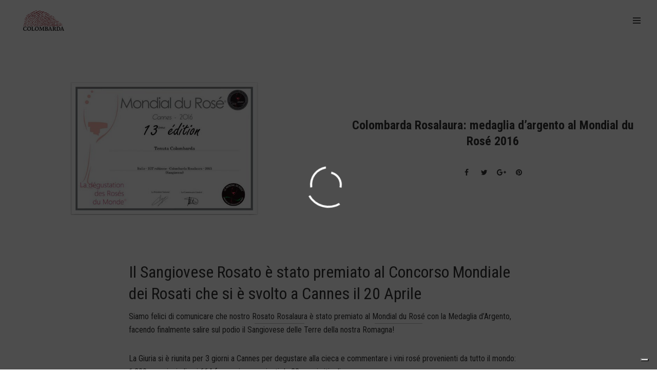

--- FILE ---
content_type: text/html; charset=UTF-8
request_url: https://www.colombarda.it/colombarda-rosalaura-medaglia-dargento-al-mondial-du-rose-2016/
body_size: 13193
content:
<!DOCTYPE html>
<html lang="it-IT">
<head>
	<meta charset="UTF-8">
	<meta name="viewport" content="width=device-width, user-scalable=no, initial-scale=1, minimum-scale=1.0, maximum-scale=1.0, minimal-ui" />
	<title>Colombarda Rosalaura: medaglia d&#039;argento al Mondial du Rosé 2016 - Colombarda</title>
	<link rel="profile" href="http://gmpg.org/xfn/11">
	<link rel="pingback" href="https://www.colombarda.it/xmlrpc.php">

				<script type="text/javascript" class="_iub_cs_skip">
				var _iub = _iub || {};
				_iub.csConfiguration = _iub.csConfiguration || {};
				_iub.csConfiguration.siteId = "1302554";
				_iub.csConfiguration.cookiePolicyId = "40144404";
			</script>
			<script class="_iub_cs_skip" src="https://cs.iubenda.com/sync/1302554.js"></script>
			                        <script>
                            /* You can add more configuration options to webfontloader by previously defining the WebFontConfig with your options */
                            if ( typeof WebFontConfig === "undefined" ) {
                                WebFontConfig = new Object();
                            }
                            WebFontConfig['google'] = {families: ['Roboto+Condensed:300,400,700,300italic,400italic,700italic']};

                            (function() {
                                var wf = document.createElement( 'script' );
                                wf.src = 'https://ajax.googleapis.com/ajax/libs/webfont/1.5.3/webfont.js';
                                wf.type = 'text/javascript';
                                wf.async = 'true';
                                var s = document.getElementsByTagName( 'script' )[0];
                                s.parentNode.insertBefore( wf, s );
                            })();
                        </script>
                        <meta name='robots' content='index, follow, max-image-preview:large, max-snippet:-1, max-video-preview:-1' />
	<style>img:is([sizes="auto" i], [sizes^="auto," i]) { contain-intrinsic-size: 3000px 1500px }</style>
	<link rel="alternate" hreflang="it" href="https://www.colombarda.it/colombarda-rosalaura-medaglia-dargento-al-mondial-du-rose-2016/" />
<link rel="alternate" hreflang="x-default" href="https://www.colombarda.it/colombarda-rosalaura-medaglia-dargento-al-mondial-du-rose-2016/" />

	<!-- This site is optimized with the Yoast SEO plugin v26.4 - https://yoast.com/wordpress/plugins/seo/ -->
	<link rel="canonical" href="https://www.colombarda.it/colombarda-rosalaura-medaglia-dargento-al-mondial-du-rose-2016/" />
	<meta property="og:locale" content="it_IT" />
	<meta property="og:type" content="article" />
	<meta property="og:title" content="Colombarda Rosalaura: medaglia d&#039;argento al Mondial du Rosé 2016 - Colombarda" />
	<meta property="og:url" content="https://www.colombarda.it/colombarda-rosalaura-medaglia-dargento-al-mondial-du-rose-2016/" />
	<meta property="og:site_name" content="Colombarda" />
	<meta property="article:published_time" content="2016-04-21T15:58:45+00:00" />
	<meta property="article:modified_time" content="2017-01-25T16:58:59+00:00" />
	<meta property="og:image" content="https://www.colombarda.it/wp-content/uploads/2017/01/certificato_mondiali_rose.jpg" />
	<meta property="og:image:width" content="940" />
	<meta property="og:image:height" content="380" />
	<meta property="og:image:type" content="image/jpeg" />
	<meta name="author" content="Paolo Magotti" />
	<meta name="twitter:card" content="summary_large_image" />
	<meta name="twitter:label1" content="Scritto da" />
	<meta name="twitter:data1" content="Paolo Magotti" />
	<meta name="twitter:label2" content="Tempo di lettura stimato" />
	<meta name="twitter:data2" content="1 minuto" />
	<script type="application/ld+json" class="yoast-schema-graph">{"@context":"https://schema.org","@graph":[{"@type":"Article","@id":"https://www.colombarda.it/colombarda-rosalaura-medaglia-dargento-al-mondial-du-rose-2016/#article","isPartOf":{"@id":"https://www.colombarda.it/colombarda-rosalaura-medaglia-dargento-al-mondial-du-rose-2016/"},"author":{"name":"Paolo Magotti","@id":"https://www.colombarda.it/#/schema/person/ff0a161a57933fc3c18cb178cb85f05f"},"headline":"Colombarda Rosalaura: medaglia d&#8217;argento al Mondial du Rosé 2016","datePublished":"2016-04-21T15:58:45+00:00","dateModified":"2017-01-25T16:58:59+00:00","mainEntityOfPage":{"@id":"https://www.colombarda.it/colombarda-rosalaura-medaglia-dargento-al-mondial-du-rose-2016/"},"wordCount":126,"commentCount":0,"publisher":{"@id":"https://www.colombarda.it/#organization"},"image":{"@id":"https://www.colombarda.it/colombarda-rosalaura-medaglia-dargento-al-mondial-du-rose-2016/#primaryimage"},"thumbnailUrl":"https://www.colombarda.it/wp-content/uploads/2017/01/certificato_mondiali_rose.jpg","keywords":["esposizione","news"],"articleSection":["Eventi"],"inLanguage":"it-IT","potentialAction":[{"@type":"CommentAction","name":"Comment","target":["https://www.colombarda.it/colombarda-rosalaura-medaglia-dargento-al-mondial-du-rose-2016/#respond"]}]},{"@type":"WebPage","@id":"https://www.colombarda.it/colombarda-rosalaura-medaglia-dargento-al-mondial-du-rose-2016/","url":"https://www.colombarda.it/colombarda-rosalaura-medaglia-dargento-al-mondial-du-rose-2016/","name":"Colombarda Rosalaura: medaglia d'argento al Mondial du Rosé 2016 - Colombarda","isPartOf":{"@id":"https://www.colombarda.it/#website"},"primaryImageOfPage":{"@id":"https://www.colombarda.it/colombarda-rosalaura-medaglia-dargento-al-mondial-du-rose-2016/#primaryimage"},"image":{"@id":"https://www.colombarda.it/colombarda-rosalaura-medaglia-dargento-al-mondial-du-rose-2016/#primaryimage"},"thumbnailUrl":"https://www.colombarda.it/wp-content/uploads/2017/01/certificato_mondiali_rose.jpg","datePublished":"2016-04-21T15:58:45+00:00","dateModified":"2017-01-25T16:58:59+00:00","breadcrumb":{"@id":"https://www.colombarda.it/colombarda-rosalaura-medaglia-dargento-al-mondial-du-rose-2016/#breadcrumb"},"inLanguage":"it-IT","potentialAction":[{"@type":"ReadAction","target":["https://www.colombarda.it/colombarda-rosalaura-medaglia-dargento-al-mondial-du-rose-2016/"]}]},{"@type":"ImageObject","inLanguage":"it-IT","@id":"https://www.colombarda.it/colombarda-rosalaura-medaglia-dargento-al-mondial-du-rose-2016/#primaryimage","url":"https://www.colombarda.it/wp-content/uploads/2017/01/certificato_mondiali_rose.jpg","contentUrl":"https://www.colombarda.it/wp-content/uploads/2017/01/certificato_mondiali_rose.jpg","width":940,"height":380},{"@type":"BreadcrumbList","@id":"https://www.colombarda.it/colombarda-rosalaura-medaglia-dargento-al-mondial-du-rose-2016/#breadcrumb","itemListElement":[{"@type":"ListItem","position":1,"name":"Home","item":"https://www.colombarda.it/"},{"@type":"ListItem","position":2,"name":"Colombarda Rosalaura: medaglia d&#8217;argento al Mondial du Rosé 2016"}]},{"@type":"WebSite","@id":"https://www.colombarda.it/#website","url":"https://www.colombarda.it/","name":"Colombarda","description":"Tenuta Colombarda","publisher":{"@id":"https://www.colombarda.it/#organization"},"potentialAction":[{"@type":"SearchAction","target":{"@type":"EntryPoint","urlTemplate":"https://www.colombarda.it/?s={search_term_string}"},"query-input":{"@type":"PropertyValueSpecification","valueRequired":true,"valueName":"search_term_string"}}],"inLanguage":"it-IT"},{"@type":"Organization","@id":"https://www.colombarda.it/#organization","name":"Tenuta Colombarda","url":"https://www.colombarda.it/","logo":{"@type":"ImageObject","inLanguage":"it-IT","@id":"https://www.colombarda.it/#/schema/logo/image/","url":"https://www.colombarda.it/wp-content/uploads/2017/01/Logo_Colombarda_quadrato.png","contentUrl":"https://www.colombarda.it/wp-content/uploads/2017/01/Logo_Colombarda_quadrato.png","width":400,"height":400,"caption":"Tenuta Colombarda"},"image":{"@id":"https://www.colombarda.it/#/schema/logo/image/"}},{"@type":"Person","@id":"https://www.colombarda.it/#/schema/person/ff0a161a57933fc3c18cb178cb85f05f","name":"Paolo Magotti","url":""}]}</script>
	<!-- / Yoast SEO plugin. -->


<link rel='dns-prefetch' href='//cdn.iubenda.com' />
<link rel="alternate" type="application/rss+xml" title="Colombarda &raquo; Feed" href="https://www.colombarda.it/feed/" />
<link rel="alternate" type="application/rss+xml" title="Colombarda &raquo; Feed dei commenti" href="https://www.colombarda.it/comments/feed/" />
<link rel="alternate" type="application/rss+xml" title="Colombarda &raquo; Colombarda Rosalaura: medaglia d&#8217;argento al Mondial du Rosé 2016 Feed dei commenti" href="https://www.colombarda.it/colombarda-rosalaura-medaglia-dargento-al-mondial-du-rose-2016/feed/" />
<link rel='stylesheet' id='twb-open-sans-css' href='https://fonts.googleapis.com/css?family=Open+Sans%3A300%2C400%2C500%2C600%2C700%2C800&#038;display=swap&#038;ver=6.8.3' type='text/css' media='all' />
<link rel='stylesheet' id='twb-global-css' href='https://www.colombarda.it/wp-content/plugins/wd-facebook-feed/booster/assets/css/global.css' type='text/css' media='all' />
<style id='wp-emoji-styles-inline-css' type='text/css'>

	img.wp-smiley, img.emoji {
		display: inline !important;
		border: none !important;
		box-shadow: none !important;
		height: 1em !important;
		width: 1em !important;
		margin: 0 0.07em !important;
		vertical-align: -0.1em !important;
		background: none !important;
		padding: 0 !important;
	}
</style>
<link rel='stylesheet' id='wp-block-library-css' href='https://www.colombarda.it/wp-includes/css/dist/block-library/style.min.css' type='text/css' media='all' />
<style id='classic-theme-styles-inline-css' type='text/css'>
/*! This file is auto-generated */
.wp-block-button__link{color:#fff;background-color:#32373c;border-radius:9999px;box-shadow:none;text-decoration:none;padding:calc(.667em + 2px) calc(1.333em + 2px);font-size:1.125em}.wp-block-file__button{background:#32373c;color:#fff;text-decoration:none}
</style>
<style id='pdfemb-pdf-embedder-viewer-style-inline-css' type='text/css'>
.wp-block-pdfemb-pdf-embedder-viewer{max-width:none}

</style>
<style id='global-styles-inline-css' type='text/css'>
:root{--wp--preset--aspect-ratio--square: 1;--wp--preset--aspect-ratio--4-3: 4/3;--wp--preset--aspect-ratio--3-4: 3/4;--wp--preset--aspect-ratio--3-2: 3/2;--wp--preset--aspect-ratio--2-3: 2/3;--wp--preset--aspect-ratio--16-9: 16/9;--wp--preset--aspect-ratio--9-16: 9/16;--wp--preset--color--black: #000000;--wp--preset--color--cyan-bluish-gray: #abb8c3;--wp--preset--color--white: #ffffff;--wp--preset--color--pale-pink: #f78da7;--wp--preset--color--vivid-red: #cf2e2e;--wp--preset--color--luminous-vivid-orange: #ff6900;--wp--preset--color--luminous-vivid-amber: #fcb900;--wp--preset--color--light-green-cyan: #7bdcb5;--wp--preset--color--vivid-green-cyan: #00d084;--wp--preset--color--pale-cyan-blue: #8ed1fc;--wp--preset--color--vivid-cyan-blue: #0693e3;--wp--preset--color--vivid-purple: #9b51e0;--wp--preset--gradient--vivid-cyan-blue-to-vivid-purple: linear-gradient(135deg,rgba(6,147,227,1) 0%,rgb(155,81,224) 100%);--wp--preset--gradient--light-green-cyan-to-vivid-green-cyan: linear-gradient(135deg,rgb(122,220,180) 0%,rgb(0,208,130) 100%);--wp--preset--gradient--luminous-vivid-amber-to-luminous-vivid-orange: linear-gradient(135deg,rgba(252,185,0,1) 0%,rgba(255,105,0,1) 100%);--wp--preset--gradient--luminous-vivid-orange-to-vivid-red: linear-gradient(135deg,rgba(255,105,0,1) 0%,rgb(207,46,46) 100%);--wp--preset--gradient--very-light-gray-to-cyan-bluish-gray: linear-gradient(135deg,rgb(238,238,238) 0%,rgb(169,184,195) 100%);--wp--preset--gradient--cool-to-warm-spectrum: linear-gradient(135deg,rgb(74,234,220) 0%,rgb(151,120,209) 20%,rgb(207,42,186) 40%,rgb(238,44,130) 60%,rgb(251,105,98) 80%,rgb(254,248,76) 100%);--wp--preset--gradient--blush-light-purple: linear-gradient(135deg,rgb(255,206,236) 0%,rgb(152,150,240) 100%);--wp--preset--gradient--blush-bordeaux: linear-gradient(135deg,rgb(254,205,165) 0%,rgb(254,45,45) 50%,rgb(107,0,62) 100%);--wp--preset--gradient--luminous-dusk: linear-gradient(135deg,rgb(255,203,112) 0%,rgb(199,81,192) 50%,rgb(65,88,208) 100%);--wp--preset--gradient--pale-ocean: linear-gradient(135deg,rgb(255,245,203) 0%,rgb(182,227,212) 50%,rgb(51,167,181) 100%);--wp--preset--gradient--electric-grass: linear-gradient(135deg,rgb(202,248,128) 0%,rgb(113,206,126) 100%);--wp--preset--gradient--midnight: linear-gradient(135deg,rgb(2,3,129) 0%,rgb(40,116,252) 100%);--wp--preset--font-size--small: 13px;--wp--preset--font-size--medium: 20px;--wp--preset--font-size--large: 36px;--wp--preset--font-size--x-large: 42px;--wp--preset--spacing--20: 0.44rem;--wp--preset--spacing--30: 0.67rem;--wp--preset--spacing--40: 1rem;--wp--preset--spacing--50: 1.5rem;--wp--preset--spacing--60: 2.25rem;--wp--preset--spacing--70: 3.38rem;--wp--preset--spacing--80: 5.06rem;--wp--preset--shadow--natural: 6px 6px 9px rgba(0, 0, 0, 0.2);--wp--preset--shadow--deep: 12px 12px 50px rgba(0, 0, 0, 0.4);--wp--preset--shadow--sharp: 6px 6px 0px rgba(0, 0, 0, 0.2);--wp--preset--shadow--outlined: 6px 6px 0px -3px rgba(255, 255, 255, 1), 6px 6px rgba(0, 0, 0, 1);--wp--preset--shadow--crisp: 6px 6px 0px rgba(0, 0, 0, 1);}:where(.is-layout-flex){gap: 0.5em;}:where(.is-layout-grid){gap: 0.5em;}body .is-layout-flex{display: flex;}.is-layout-flex{flex-wrap: wrap;align-items: center;}.is-layout-flex > :is(*, div){margin: 0;}body .is-layout-grid{display: grid;}.is-layout-grid > :is(*, div){margin: 0;}:where(.wp-block-columns.is-layout-flex){gap: 2em;}:where(.wp-block-columns.is-layout-grid){gap: 2em;}:where(.wp-block-post-template.is-layout-flex){gap: 1.25em;}:where(.wp-block-post-template.is-layout-grid){gap: 1.25em;}.has-black-color{color: var(--wp--preset--color--black) !important;}.has-cyan-bluish-gray-color{color: var(--wp--preset--color--cyan-bluish-gray) !important;}.has-white-color{color: var(--wp--preset--color--white) !important;}.has-pale-pink-color{color: var(--wp--preset--color--pale-pink) !important;}.has-vivid-red-color{color: var(--wp--preset--color--vivid-red) !important;}.has-luminous-vivid-orange-color{color: var(--wp--preset--color--luminous-vivid-orange) !important;}.has-luminous-vivid-amber-color{color: var(--wp--preset--color--luminous-vivid-amber) !important;}.has-light-green-cyan-color{color: var(--wp--preset--color--light-green-cyan) !important;}.has-vivid-green-cyan-color{color: var(--wp--preset--color--vivid-green-cyan) !important;}.has-pale-cyan-blue-color{color: var(--wp--preset--color--pale-cyan-blue) !important;}.has-vivid-cyan-blue-color{color: var(--wp--preset--color--vivid-cyan-blue) !important;}.has-vivid-purple-color{color: var(--wp--preset--color--vivid-purple) !important;}.has-black-background-color{background-color: var(--wp--preset--color--black) !important;}.has-cyan-bluish-gray-background-color{background-color: var(--wp--preset--color--cyan-bluish-gray) !important;}.has-white-background-color{background-color: var(--wp--preset--color--white) !important;}.has-pale-pink-background-color{background-color: var(--wp--preset--color--pale-pink) !important;}.has-vivid-red-background-color{background-color: var(--wp--preset--color--vivid-red) !important;}.has-luminous-vivid-orange-background-color{background-color: var(--wp--preset--color--luminous-vivid-orange) !important;}.has-luminous-vivid-amber-background-color{background-color: var(--wp--preset--color--luminous-vivid-amber) !important;}.has-light-green-cyan-background-color{background-color: var(--wp--preset--color--light-green-cyan) !important;}.has-vivid-green-cyan-background-color{background-color: var(--wp--preset--color--vivid-green-cyan) !important;}.has-pale-cyan-blue-background-color{background-color: var(--wp--preset--color--pale-cyan-blue) !important;}.has-vivid-cyan-blue-background-color{background-color: var(--wp--preset--color--vivid-cyan-blue) !important;}.has-vivid-purple-background-color{background-color: var(--wp--preset--color--vivid-purple) !important;}.has-black-border-color{border-color: var(--wp--preset--color--black) !important;}.has-cyan-bluish-gray-border-color{border-color: var(--wp--preset--color--cyan-bluish-gray) !important;}.has-white-border-color{border-color: var(--wp--preset--color--white) !important;}.has-pale-pink-border-color{border-color: var(--wp--preset--color--pale-pink) !important;}.has-vivid-red-border-color{border-color: var(--wp--preset--color--vivid-red) !important;}.has-luminous-vivid-orange-border-color{border-color: var(--wp--preset--color--luminous-vivid-orange) !important;}.has-luminous-vivid-amber-border-color{border-color: var(--wp--preset--color--luminous-vivid-amber) !important;}.has-light-green-cyan-border-color{border-color: var(--wp--preset--color--light-green-cyan) !important;}.has-vivid-green-cyan-border-color{border-color: var(--wp--preset--color--vivid-green-cyan) !important;}.has-pale-cyan-blue-border-color{border-color: var(--wp--preset--color--pale-cyan-blue) !important;}.has-vivid-cyan-blue-border-color{border-color: var(--wp--preset--color--vivid-cyan-blue) !important;}.has-vivid-purple-border-color{border-color: var(--wp--preset--color--vivid-purple) !important;}.has-vivid-cyan-blue-to-vivid-purple-gradient-background{background: var(--wp--preset--gradient--vivid-cyan-blue-to-vivid-purple) !important;}.has-light-green-cyan-to-vivid-green-cyan-gradient-background{background: var(--wp--preset--gradient--light-green-cyan-to-vivid-green-cyan) !important;}.has-luminous-vivid-amber-to-luminous-vivid-orange-gradient-background{background: var(--wp--preset--gradient--luminous-vivid-amber-to-luminous-vivid-orange) !important;}.has-luminous-vivid-orange-to-vivid-red-gradient-background{background: var(--wp--preset--gradient--luminous-vivid-orange-to-vivid-red) !important;}.has-very-light-gray-to-cyan-bluish-gray-gradient-background{background: var(--wp--preset--gradient--very-light-gray-to-cyan-bluish-gray) !important;}.has-cool-to-warm-spectrum-gradient-background{background: var(--wp--preset--gradient--cool-to-warm-spectrum) !important;}.has-blush-light-purple-gradient-background{background: var(--wp--preset--gradient--blush-light-purple) !important;}.has-blush-bordeaux-gradient-background{background: var(--wp--preset--gradient--blush-bordeaux) !important;}.has-luminous-dusk-gradient-background{background: var(--wp--preset--gradient--luminous-dusk) !important;}.has-pale-ocean-gradient-background{background: var(--wp--preset--gradient--pale-ocean) !important;}.has-electric-grass-gradient-background{background: var(--wp--preset--gradient--electric-grass) !important;}.has-midnight-gradient-background{background: var(--wp--preset--gradient--midnight) !important;}.has-small-font-size{font-size: var(--wp--preset--font-size--small) !important;}.has-medium-font-size{font-size: var(--wp--preset--font-size--medium) !important;}.has-large-font-size{font-size: var(--wp--preset--font-size--large) !important;}.has-x-large-font-size{font-size: var(--wp--preset--font-size--x-large) !important;}
:where(.wp-block-post-template.is-layout-flex){gap: 1.25em;}:where(.wp-block-post-template.is-layout-grid){gap: 1.25em;}
:where(.wp-block-columns.is-layout-flex){gap: 2em;}:where(.wp-block-columns.is-layout-grid){gap: 2em;}
:root :where(.wp-block-pullquote){font-size: 1.5em;line-height: 1.6;}
</style>
<link rel='stylesheet' id='nd_options_style-css' href='https://www.colombarda.it/wp-content/plugins/nd-shortcodes/css/style.css' type='text/css' media='all' />
<link rel='stylesheet' id='rs-plugin-settings-css' href='https://www.colombarda.it/wp-content/plugins/revslider/public/assets/css/settings.css' type='text/css' media='all' />
<style id='rs-plugin-settings-inline-css' type='text/css'>
#rs-demo-id {}
</style>
<link rel='stylesheet' id='svt-style-css' href='https://www.colombarda.it/wp-content/plugins/simple-vertical-timeline/css/simple-vertical-timeline.min.css' type='text/css' media='all' />
<link rel='stylesheet' id='svt-linearicons-css' href='https://www.colombarda.it/wp-content/plugins/simple-vertical-timeline/img/linearicons/style.css' type='text/css' media='all' />
<link rel='stylesheet' id='ffwd_frontend-css' href='https://www.colombarda.it/wp-content/plugins/wd-facebook-feed/css/ffwd_frontend.css' type='text/css' media='all' />
<link rel='stylesheet' id='ffwd_fonts-css' href='https://www.colombarda.it/wp-content/plugins/wd-facebook-feed/css/fonts.css' type='text/css' media='all' />
<link rel='stylesheet' id='ffwd_mCustomScrollbar-css' href='https://www.colombarda.it/wp-content/plugins/wd-facebook-feed/css/jquery.mCustomScrollbar.css' type='text/css' media='all' />
<style id='woocommerce-inline-inline-css' type='text/css'>
.woocommerce form .form-row .required { visibility: visible; }
</style>
<link rel='stylesheet' id='brands-styles-css' href='https://www.colombarda.it/wp-content/plugins/woocommerce/assets/css/brands.css' type='text/css' media='all' />
<link rel='stylesheet' id='berg-wp-style-css' href='https://www.colombarda.it/wp-content/themes/berg-wp/styles/css/custom.css' type='text/css' media='all' />
<link rel='stylesheet' id='js_composer_front-css' href='https://www.colombarda.it/wp-content/plugins/js_composer/assets/css/js_composer.min.css' type='text/css' media='all' />
<link rel='stylesheet' id='child-style-css' href='https://www.colombarda.it/wp-content/themes/berg-wp-child/style.css' type='text/css' media='all' />
<link rel='stylesheet' id='berg-woocommerce-css' href='https://www.colombarda.it/wp-content/themes/berg-wp/styles/css/woocommerce.css' type='text/css' media='all' />
<link rel='stylesheet' id='lepopup-style-css' href='https://www.colombarda.it/wp-content/plugins/halfdata-green-popups/css/style.css' type='text/css' media='all' />
<link rel='stylesheet' id='airdatepicker-css' href='https://www.colombarda.it/wp-content/plugins/halfdata-green-popups/css/airdatepicker.css' type='text/css' media='all' />
<script type="text/javascript" src="https://www.colombarda.it/wp-includes/js/jquery/jquery.min.js" id="jquery-core-js"></script>
<script type="text/javascript" src="https://www.colombarda.it/wp-includes/js/jquery/jquery-migrate.min.js" id="jquery-migrate-js"></script>
<script type="text/javascript" src="https://www.colombarda.it/wp-content/plugins/wd-facebook-feed/booster/assets/js/circle-progress.js" id="twb-circle-js"></script>
<script type="text/javascript" id="twb-global-js-extra">
/* <![CDATA[ */
var twb = {"nonce":"02113519e4","ajax_url":"https:\/\/www.colombarda.it\/wp-admin\/admin-ajax.php","plugin_url":"https:\/\/www.colombarda.it\/wp-content\/plugins\/wd-facebook-feed\/booster","href":"https:\/\/www.colombarda.it\/wp-admin\/admin.php?page=twb_facebook-feed"};
var twb = {"nonce":"02113519e4","ajax_url":"https:\/\/www.colombarda.it\/wp-admin\/admin-ajax.php","plugin_url":"https:\/\/www.colombarda.it\/wp-content\/plugins\/wd-facebook-feed\/booster","href":"https:\/\/www.colombarda.it\/wp-admin\/admin.php?page=twb_facebook-feed"};
/* ]]> */
</script>
<script type="text/javascript" src="https://www.colombarda.it/wp-content/plugins/wd-facebook-feed/booster/assets/js/global.js" id="twb-global-js"></script>

<script  type="text/javascript" class=" _iub_cs_skip" type="text/javascript" id="iubenda-head-inline-scripts-0">
/* <![CDATA[ */
            var _iub = _iub || [];
            _iub.csConfiguration ={"floatingPreferencesButtonDisplay":"bottom-right","lang":"it","siteId":1302554,"cookiePolicyId":"40144404","whitelabel":false,"banner":{"closeButtonDisplay":false,"listPurposes":true,"explicitWithdrawal":true,"position":"float-top-center","style":"dark"},"perPurposeConsent":true,"enableUspr":true,"googleAdditionalConsentMode":true,"invalidateConsentWithoutLog":true}; 
/* ]]> */
</script>
<script  type="text/javascript" class=" _iub_cs_skip" type="text/javascript" src="//cdn.iubenda.com/cs/gpp/stub.js" id="iubenda-head-scripts-0-js"></script>
<script  type="text/javascript" charset="UTF-8" async="" class=" _iub_cs_skip" type="text/javascript" src="//cdn.iubenda.com/cs/iubenda_cs.js" id="iubenda-head-scripts-1-js"></script>
<script type="text/javascript" src="https://www.colombarda.it/wp-content/plugins/revslider/public/assets/js/jquery.themepunch.tools.min.js" id="tp-tools-js"></script>
<script type="text/javascript" src="https://www.colombarda.it/wp-content/plugins/revslider/public/assets/js/jquery.themepunch.revolution.min.js" id="revmin-js"></script>
<script type="text/javascript" src="https://www.colombarda.it/wp-content/plugins/simple-vertical-timeline/js/svt-animation.min.js" id="svt-script-js"></script>
<script type="text/javascript" id="ffwd_cache-js-extra">
/* <![CDATA[ */
var ffwd_cache = {"ajax_url":"https:\/\/www.colombarda.it\/wp-admin\/admin-ajax.php","update_data":"[]","need_update":"false"};
/* ]]> */
</script>
<script type="text/javascript" src="https://www.colombarda.it/wp-content/plugins/wd-facebook-feed/js/ffwd_cache.js" id="ffwd_cache-js"></script>
<script type="text/javascript" id="ffwd_frontend-js-extra">
/* <![CDATA[ */
var ffwd_frontend_text = {"comment_reply":"Reply","view":"View","more_comments":"more comments","year":"year","years":"years","hour":"hour","hours":"hours","months":"months","month":"month","weeks":"weeks","week":"week","days":"days","day":"day","minutes":"minutes","minute":"minute","seconds":"seconds","second":"second","ago":"ago","ajax_url":"https:\/\/www.colombarda.it\/wp-admin\/admin-ajax.php","and":"and","others":"others"};
/* ]]> */
</script>
<script type="text/javascript" src="https://www.colombarda.it/wp-content/plugins/wd-facebook-feed/js/ffwd_frontend.js" id="ffwd_frontend-js"></script>
<script type="text/javascript" src="https://www.colombarda.it/wp-content/plugins/wd-facebook-feed/js/jquery.mobile.js" id="ffwd_jquery_mobile-js"></script>
<script type="text/javascript" src="https://www.colombarda.it/wp-content/plugins/wd-facebook-feed/js/jquery.mCustomScrollbar.concat.min.js" id="ffwd_mCustomScrollbar-js"></script>
<script type="text/javascript" src="https://www.colombarda.it/wp-content/plugins/wd-facebook-feed/js/jquery.fullscreen-0.4.1.js" id="jquery-fullscreen-js"></script>
<script type="text/javascript" id="ffwd_gallery_box-js-extra">
/* <![CDATA[ */
var ffwd_objectL10n = {"ffwd_field_required":"field is required.","ffwd_mail_validation":"This is not a valid email address.","ffwd_search_result":"There are no images matching your search."};
/* ]]> */
</script>
<script type="text/javascript" src="https://www.colombarda.it/wp-content/plugins/wd-facebook-feed/js/ffwd_gallery_box.js" id="ffwd_gallery_box-js"></script>
<script type="text/javascript" src="https://www.colombarda.it/wp-content/plugins/woocommerce/assets/js/jquery-blockui/jquery.blockUI.min.js" id="jquery-blockui-js" data-wp-strategy="defer"></script>
<script type="text/javascript" id="wc-add-to-cart-js-extra">
/* <![CDATA[ */
var wc_add_to_cart_params = {"ajax_url":"\/wp-admin\/admin-ajax.php","wc_ajax_url":"\/?wc-ajax=%%endpoint%%","i18n_view_cart":"Visualizza carrello","cart_url":"https:\/\/www.colombarda.it\/cart\/","is_cart":"","cart_redirect_after_add":"no"};
/* ]]> */
</script>
<script type="text/javascript" src="https://www.colombarda.it/wp-content/plugins/woocommerce/assets/js/frontend/add-to-cart.min.js" id="wc-add-to-cart-js" data-wp-strategy="defer"></script>
<script type="text/javascript" src="https://www.colombarda.it/wp-content/plugins/woocommerce/assets/js/js-cookie/js.cookie.min.js" id="js-cookie-js" defer="defer" data-wp-strategy="defer"></script>
<script type="text/javascript" id="woocommerce-js-extra">
/* <![CDATA[ */
var woocommerce_params = {"ajax_url":"\/wp-admin\/admin-ajax.php","wc_ajax_url":"\/?wc-ajax=%%endpoint%%","i18n_password_show":"Mostra password","i18n_password_hide":"Nascondi password"};
/* ]]> */
</script>
<script type="text/javascript" src="https://www.colombarda.it/wp-content/plugins/woocommerce/assets/js/frontend/woocommerce.min.js" id="woocommerce-js" defer="defer" data-wp-strategy="defer"></script>
<script type="text/javascript" src="https://www.colombarda.it/wp-content/plugins/js_composer/assets/js/vendors/woocommerce-add-to-cart.js" id="vc_woocommerce-add-to-cart-js-js"></script>
<script></script><link rel="https://api.w.org/" href="https://www.colombarda.it/wp-json/" /><link rel="alternate" title="JSON" type="application/json" href="https://www.colombarda.it/wp-json/wp/v2/posts/1363" /><link rel="EditURI" type="application/rsd+xml" title="RSD" href="https://www.colombarda.it/xmlrpc.php?rsd" />
<link rel='shortlink' href='https://www.colombarda.it/?p=1363' />
<link rel="alternate" title="oEmbed (JSON)" type="application/json+oembed" href="https://www.colombarda.it/wp-json/oembed/1.0/embed?url=https%3A%2F%2Fwww.colombarda.it%2Fcolombarda-rosalaura-medaglia-dargento-al-mondial-du-rose-2016%2F" />
<link rel="alternate" title="oEmbed (XML)" type="text/xml+oembed" href="https://www.colombarda.it/wp-json/oembed/1.0/embed?url=https%3A%2F%2Fwww.colombarda.it%2Fcolombarda-rosalaura-medaglia-dargento-al-mondial-du-rose-2016%2F&#038;format=xml" />
<meta name="generator" content="WPML ver:4.8.0 stt:1,3,27;" />
	<noscript><style>.woocommerce-product-gallery{ opacity: 1 !important; }</style></noscript>
	<style type="text/css">.recentcomments a{display:inline !important;padding:0 !important;margin:0 !important;}</style><style type="text/css">.recentcomments a{display:inline !important;padding:0 !important;margin:0 !important;}</style><meta name="generator" content="Powered by WPBakery Page Builder - drag and drop page builder for WordPress."/>
<meta name="generator" content="Powered by Slider Revolution 5.4.8.2 - responsive, Mobile-Friendly Slider Plugin for WordPress with comfortable drag and drop interface." />
<!-- GOOGLE CAPTCHA -->
	<script src='https://www.google.com/recaptcha/api.js?render=6LezIowUAAAAAOxB14-iAgQjXY0xHZB8xL5iUwGi'></script>
<script>
grecaptcha.ready(function() {
grecaptcha.execute('6LezIowUAAAAAOxB14-iAgQjXY0xHZB8xL5iUwGi', {action: 'action_name'})
.then(function(token) {
// Verify the token on the server.
});
});
</script>


<!-- Facebook Pixel Code -->
<script>
!function(f,b,e,v,n,t,s)
{if(f.fbq)return;n=f.fbq=function(){n.callMethod?
n.callMethod.apply(n,arguments):n.queue.push(arguments)};
if(!f._fbq)f._fbq=n;n.push=n;n.loaded=!0;n.version='2.0';
n.queue=[];t=b.createElement(e);t.async=!0;
t.src=v;s=b.getElementsByTagName(e)[0];
s.parentNode.insertBefore(t,s)}(window,document,'script',
'https://connect.facebook.net/en_US/fbevents.js');
 fbq('init', '307498553523468'); 
fbq('track', 'PageView');
</script>
<noscript>
 <img height="1" width="1" 
src="https://www.facebook.com/tr?id=307498553523468&ev=PageView
&noscript=1"/>
</noscript>
<!-- End Facebook Pixel Code -->
		<script>var lepopup_customjs_handlers={};var lepopup_cookie_value="ilovefamily";var lepopup_events_data={};var lepopup_content_id="1363";var lepopup_icl_language="it";</script><script>function lepopup_add_event(_event,_data){if(typeof _lepopup_add_event == typeof undefined){jQuery(document).ready(function(){_lepopup_add_event(_event,_data);});}else{_lepopup_add_event(_event,_data);}}</script><link rel="icon" href="https://www.colombarda.it/wp-content/uploads/2017/01/cropped-Logo_Colombarda_quadrato-32x32.png" sizes="32x32" />
<link rel="icon" href="https://www.colombarda.it/wp-content/uploads/2017/01/cropped-Logo_Colombarda_quadrato-192x192.png" sizes="192x192" />
<link rel="apple-touch-icon" href="https://www.colombarda.it/wp-content/uploads/2017/01/cropped-Logo_Colombarda_quadrato-180x180.png" />
<meta name="msapplication-TileImage" content="https://www.colombarda.it/wp-content/uploads/2017/01/cropped-Logo_Colombarda_quadrato-270x270.png" />
<script type="text/javascript">function setREVStartSize(e){									
						try{ e.c=jQuery(e.c);var i=jQuery(window).width(),t=9999,r=0,n=0,l=0,f=0,s=0,h=0;
							if(e.responsiveLevels&&(jQuery.each(e.responsiveLevels,function(e,f){f>i&&(t=r=f,l=e),i>f&&f>r&&(r=f,n=e)}),t>r&&(l=n)),f=e.gridheight[l]||e.gridheight[0]||e.gridheight,s=e.gridwidth[l]||e.gridwidth[0]||e.gridwidth,h=i/s,h=h>1?1:h,f=Math.round(h*f),"fullscreen"==e.sliderLayout){var u=(e.c.width(),jQuery(window).height());if(void 0!=e.fullScreenOffsetContainer){var c=e.fullScreenOffsetContainer.split(",");if (c) jQuery.each(c,function(e,i){u=jQuery(i).length>0?u-jQuery(i).outerHeight(!0):u}),e.fullScreenOffset.split("%").length>1&&void 0!=e.fullScreenOffset&&e.fullScreenOffset.length>0?u-=jQuery(window).height()*parseInt(e.fullScreenOffset,0)/100:void 0!=e.fullScreenOffset&&e.fullScreenOffset.length>0&&(u-=parseInt(e.fullScreenOffset,0))}f=u}else void 0!=e.minHeight&&f<e.minHeight&&(f=e.minHeight);e.c.closest(".rev_slider_wrapper").css({height:f})					
						}catch(d){console.log("Failure at Presize of Slider:"+d)}						
					};</script>
		<style type="text/css" id="wp-custom-css">
			/*
Puoi aggiungere qui il tuo codice CSS.

Per maggiori informazioni consulta la documentazione (fai clic sull'icona con il punto interrogativo qui sopra).
*/

.wp-fb-social-stream .fb-message-text, .wp-fb-social-stream .fb-message-image {
    padding-bottom: 20px;
    text-align: left;
}		</style>
		<style type="text/css" title="dynamic-css" class="options-output">body{font-family:"Roboto Condensed";opacity: 1;visibility: visible;-webkit-transition: opacity 0.24s ease-in-out;-moz-transition: opacity 0.24s ease-in-out;transition: opacity 0.24s ease-in-out;}.wf-loading body,{opacity: 0;}.ie.wf-loading body,{visibility: hidden;}h1, h2, h3, h4, h5, h6, .h1, .h2, .h3, .h4, .h5, .h6, .header-font-family, .product_list_widget li{font-family:"Roboto Condensed";opacity: 1;visibility: visible;-webkit-transition: opacity 0.24s ease-in-out;-moz-transition: opacity 0.24s ease-in-out;transition: opacity 0.24s ease-in-out;}.wf-loading h1, h2, h3, h4, h5, h6, .h1, .h2, .h3, .h4, .h5, .h6, .header-font-family, .product_list_widget li,{opacity: 0;}.ie.wf-loading h1, h2, h3, h4, h5, h6, .h1, .h2, .h3, .h4, .h5, .h6, .header-font-family, .product_list_widget li,{visibility: hidden;}.logo img{padding-top:20px;padding-bottom:20px;}.nav-alt.nav-light a, .nav-third.nav-light a{color:#ffffff;}.nav-alt.nav-light li:hover a:before, .nav-light .burger-menu span, .nav-light .burger-menu span:before, .nav-light .burger-menu span:after{background-color:#ffffff;}.nav-alt.nav-light .active, .nav-alt.nav-light .current-menu-item > a, .nav-alt.nav-light .current-menu-item > a, .nav-third.nav-light .active, .nav-third.nav-light .current-menu-item > a, .nav-third.nav-light .current-menu-item > a {color:#a63841;}.nav-alt.nav-dark a, .nav-third.nav-dark a{color:#444444;}.nav-alt.nav-dark li:hover a:before, .nav-dark .burger-menu span, .nav-dark .burger-menu span:before, .nav-dark .burger-menu span:after{background-color:#444444;}.nav-alt.nav-dark .active, .nav-alt.nav-dark .current-menu-item > a, .nav-alt.nav-dark .current-menu-item > a, .nav-third.nav-dark .active, .nav-third.nav-dark .current-menu-item > a, .nav-third.nav-dark .current-menu-item > a {color:#a63841;}.nav-fixed-bar a, .nav-fixed-bar{color:#444444;}.nav-fixed-bar .main-nav li:hover a:before{background-color:#444444;}.nav-fixed-bar .main-nav .active, .nav-fixed-bar .main-nav .current-menu-item > a, .nav-fixed-bar .main-nav .current-menu-item > a {color:#a63841;}.nav-fixed-bar > .nav, .nav-fixed-bar > .main-nav{background-color:#ffffff;}.nav-alt .subnav a, .nav-alt .subnav li, .nav-third .subnav a, .nav-third .subnav li{color:#444444;}.nav-alt .subnav{background-color:#ffffff;}.home-logo{padding-top:120px;padding-right:0;padding-bottom:60px;padding-left:0;}#blog-list .post a.img-post .actions, #blog-squares .post a.img-post .actions, .blog .post a.img-post .actions, #blog-new-masonry .overlay-masonry{background-color:rgba(0,0,0,0.6);}#blog-new-masonry .post-content .date, #blog-new-masonry .post-content .blog-details a, #blog-new-masonry .content, #blog-new-masonry .post-content .blog-details, #blog-new-masonry .post-content .entry-title a{color:rgba(255,255,255,1);}#blog-new-masonry .post-content .date:after{background-color:rgba(255,255,255,1);}{border-color:rgba(255,255,255,1);}.portfolio-content .entry-title, .gallery-content .portfolio-content .portfolio-categories li a, #gallery2 .portfolio-categories li a, .portfolio-content .dot-separator{color:#ffffff;}.portfolio-content .wavy-separator span, .portfolio-content .wavy-separator span:after{border-color:#ffffff;}.team-page .bg-overlay{background-color:rgba(61,20,23,0.5);}.contact-new-page .bg-overlay{background-color:rgba(0,0,0,0.6);}.floating-button{background-color:#ca293e;}.content-wrapper > a.floating-button, a.floating-button:hover, a.floating-button:focus{color:#ffffff;}</style><noscript><style> .wpb_animate_when_almost_visible { opacity: 1; }</style></noscript></head>
<style>
.mobile-nav .logo {
	max-width: 90% !important;
}


.is_stuck { top: 80px; }
.no-intro:not(.page-template-default) { padding-top: 80px; }
.paspartu_enabled.no-intro:not(.page-template-default) { padding-top: calc(80px + 1%); }

</style>
<body class="wp-singular post-template-default single single-post postid-1363 single-format-standard wp-theme-berg-wp wp-child-theme-berg-wp-child yo-anim-enabled no-intro sticky-nav theme-berg-wp woocommerce-no-js group-blog wpb-js-composer js-comp-ver-8.6.1 vc_responsive">


	<nav id="main-navbar-home" class="hidden-xs hidden-sm nav-dark second-navbar nav-alt" >
		<div class="nav hidden-xs">
			
			<div class="main-reorder pull-right">
									<div class="burger-wrapper">
						<span class="burger-menu"><span></span></span>
					</div>
							</div>	

						<div class="logo pull-left">

				
				<a href="https://www.colombarda.it">
					<figure class="static-logo">
						<span class="spacer"></span>
												<img src="https://www.colombarda.it/wp-content/uploads/2017/01/Logo_Colombarda_menu.png" class="" alt="Colombarda" />
											</figure>
				</a>

							</div>
						<div class="main-nav bg-opacity-"><ul id="menu-v3" class="menu hidden-xs hidden-sm"><li id="menu-item-948" class="menu-item menu-item-type-custom menu-item-object-custom menu-item-has-children menu-item-948"><a>Colombarda</a>
<div class="subnav"><ul class="subnav-wrapper">
	<li id="menu-item-955" class="menu-item menu-item-type-post_type menu-item-object-page menu-item-955"><a href="https://www.colombarda.it/la-tenuta/">La Tenuta</a></li>
	<li id="menu-item-961" class="menu-item menu-item-type-post_type menu-item-object-page menu-item-961"><a href="https://www.colombarda.it/i-colli-romagnoli/">I Colli Romagnoli</a></li>
	<li id="menu-item-1446" class="menu-item menu-item-type-post_type menu-item-object-page menu-item-1446"><a href="https://www.colombarda.it/team/">Il nostro Team</a></li>
</ul></div>
</li>
<li id="menu-item-1025" class="menu-item menu-item-type-post_type menu-item-object-page menu-item-1025"><a href="https://www.colombarda.it/la-produzione/">La Produzione</a></li>
<li id="menu-item-1029" class="menu-item menu-item-type-post_type menu-item-object-page menu-item-has-children menu-item-1029"><a href="https://www.colombarda.it/vini/">Vini</a>
<div class="subnav"><ul class="subnav-wrapper">
	<li id="menu-item-1463" class="menu-item menu-item-type-custom menu-item-object-custom menu-item-1463"><a href="http://www.colombarda.it/menu/albana/">Albana</a></li>
	<li id="menu-item-1267" class="menu-item menu-item-type-custom menu-item-object-custom menu-item-1267"><a href="http://www.colombarda.it/menu/pagadebit/">Pagadebit</a></li>
	<li id="menu-item-2962" class="menu-item menu-item-type-custom menu-item-object-custom menu-item-2962"><a href="http://www.colombarda.it/menu/rebel-bianco/">ReBël bianco</a></li>
	<li id="menu-item-1268" class="menu-item menu-item-type-custom menu-item-object-custom menu-item-1268"><a href="http://www.colombarda.it/menu/sangiovese/">Sangiovese</a></li>
	<li id="menu-item-5321" class="menu-item menu-item-type-custom menu-item-object-custom menu-item-5321"><a href="https://www.colombarda.it/menu/sangiovese-ca-manacca/">Sangiovese Ca&#8217; Manacca</a></li>
</ul></div>
</li>
<li id="menu-item-1574" class="menu-item menu-item-type-post_type menu-item-object-page menu-item-1574"><a href="https://www.colombarda.it/premi/">Premi</a></li>
<li id="menu-item-1037" class="menu-item menu-item-type-post_type menu-item-object-page menu-item-has-children menu-item-1037"><a href="https://www.colombarda.it/altri-prodotti/">Altri Prodotti</a>
<div class="subnav"><ul class="subnav-wrapper">
	<li id="menu-item-1080" class="menu-item menu-item-type-custom menu-item-object-custom menu-item-1080"><a href="http://www.colombarda.it/menu/olio-colombarda/">Olio</a></li>
</ul></div>
</li>
<li id="menu-item-1145" class="menu-item menu-item-type-post_type menu-item-object-page menu-item-1145"><a href="https://www.colombarda.it/media/">Media</a></li>
<li id="menu-item-413" class="menu-item menu-item-type-post_type menu-item-object-page menu-item-413"><a href="https://www.colombarda.it/contatti/">Contatti</a></li>
</ul></div>		</div>
		<div class="clearfix"></div>
	</nav>
	<div id="mobile-nav" class="visible-xs visible-sm mobile-nav">
		<header>
			<div class="container-fluid">
				<ul class="menu-header">
					<li class="pull-left">
						<a href="https://www.colombarda.it" class="logo">
							<figure>
																<img src="https://www.colombarda.it/wp-content/uploads/2017/01/Logo_Colombarda_menu.png" class="" alt="Colombarda" />
															</figure>
						</a>
					</li>
					<!-- <li class="reorder pull-right"><a href="#" title=""><i class="fa fa-bars"></i></a></li> -->
					<li class="reorder pull-right">
						<a href="#" title="" class="burger-wrapper">
							<div class="burger-menu">
							<span></span>
							</div>
						</a>
					</li>
				</ul>
			</div>
		</header>
			  
		  
		  
	<div class="flyout-container"><ul id="menu-v3-1" class="menu"><li class="menu-item menu-item-type-custom menu-item-object-custom menu-item-has-children menu-item-948"><a>Colombarda</a>
	<span class="open-children"><i class="fa fa-angle-down"></i></span><ul class="subnav-wrapper">
	<li class="menu-item menu-item-type-post_type menu-item-object-page menu-item-955"><a href="https://www.colombarda.it/la-tenuta/">La Tenuta</a></li>
	<li class="menu-item menu-item-type-post_type menu-item-object-page menu-item-961"><a href="https://www.colombarda.it/i-colli-romagnoli/">I Colli Romagnoli</a></li>
	<li class="menu-item menu-item-type-post_type menu-item-object-page menu-item-1446"><a href="https://www.colombarda.it/team/">Il nostro Team</a></li>
	</ul>
</li>
<li class="menu-item menu-item-type-post_type menu-item-object-page menu-item-1025"><a href="https://www.colombarda.it/la-produzione/">La Produzione</a></li>
<li class="menu-item menu-item-type-post_type menu-item-object-page menu-item-has-children menu-item-1029"><a href="https://www.colombarda.it/vini/">Vini</a>
	<span class="open-children"><i class="fa fa-angle-down"></i></span><ul class="subnav-wrapper">
	<li class="menu-item menu-item-type-custom menu-item-object-custom menu-item-1463"><a href="http://www.colombarda.it/menu/albana/">Albana</a></li>
	<li class="menu-item menu-item-type-custom menu-item-object-custom menu-item-1267"><a href="http://www.colombarda.it/menu/pagadebit/">Pagadebit</a></li>
	<li class="menu-item menu-item-type-custom menu-item-object-custom menu-item-2962"><a href="http://www.colombarda.it/menu/rebel-bianco/">ReBël bianco</a></li>
	<li class="menu-item menu-item-type-custom menu-item-object-custom menu-item-1268"><a href="http://www.colombarda.it/menu/sangiovese/">Sangiovese</a></li>
	<li class="menu-item menu-item-type-custom menu-item-object-custom menu-item-5321"><a href="https://www.colombarda.it/menu/sangiovese-ca-manacca/">Sangiovese Ca&#8217; Manacca</a></li>
	</ul>
</li>
<li class="menu-item menu-item-type-post_type menu-item-object-page menu-item-1574"><a href="https://www.colombarda.it/premi/">Premi</a></li>
<li class="menu-item menu-item-type-post_type menu-item-object-page menu-item-has-children menu-item-1037"><a href="https://www.colombarda.it/altri-prodotti/">Altri Prodotti</a>
	<span class="open-children"><i class="fa fa-angle-down"></i></span><ul class="subnav-wrapper">
	<li class="menu-item menu-item-type-custom menu-item-object-custom menu-item-1080"><a href="http://www.colombarda.it/menu/olio-colombarda/">Olio</a></li>
	</ul>
</li>
<li class="menu-item menu-item-type-post_type menu-item-object-page menu-item-1145"><a href="https://www.colombarda.it/media/">Media</a></li>
<li class="menu-item menu-item-type-post_type menu-item-object-page menu-item-413"><a href="https://www.colombarda.it/contatti/">Contatti</a></li>
</ul></div>	</div>
	<div class="content-wrapper" style="opacity: 0">


<section id="post" class="section-scroll main-section blog">
	<div class="container-fluid">
		<div class="row">
			<article class="post">
								<a href="#" class="img-post ">
					<figure>
						<img width="940" height="380" src="https://www.colombarda.it/wp-content/uploads/2017/01/certificato_mondiali_rose.jpg" class="attachment-blog_thumb size-blog_thumb wp-post-image" alt="" decoding="async" fetchpriority="high" srcset="https://www.colombarda.it/wp-content/uploads/2017/01/certificato_mondiali_rose.jpg 940w, https://www.colombarda.it/wp-content/uploads/2017/01/certificato_mondiali_rose-300x121.jpg 300w, https://www.colombarda.it/wp-content/uploads/2017/01/certificato_mondiali_rose-768x310.jpg 768w" sizes="(max-width: 940px) 100vw, 940px" />					</figure>
				</a>
								<div class="post-content ">
					<div class="post-wrapper">
						<div class="post-wrapper-inner">
							
														<h3 class="entry-title">Colombarda Rosalaura: medaglia d&#8217;argento al Mondial du Rosé 2016</h3>
							<ul class="post_details "></ul>							<div class="social-share">
	<ul>
				<li>
			<a href="http://www.facebook.com/sharer.php?u=https://www.colombarda.it/colombarda-rosalaura-medaglia-dargento-al-mondial-du-rose-2016/&amp;t=Colombarda Rosalaura: medaglia d&#8217;argento al Mondial du Rosé 2016" target="_blank" title=""><i class="fa fa-facebook"></i></a>
		</li>
						<li>
			<a href="http://www.twitter.com/share?url=https://www.colombarda.it/colombarda-rosalaura-medaglia-dargento-al-mondial-du-rose-2016/" target="_blank" title=""><i class="fa fa-twitter"></i></a>
		</li>
						<li>
			<a href="https://plus.google.com/share?url=https://www.colombarda.it/colombarda-rosalaura-medaglia-dargento-al-mondial-du-rose-2016/" target="_blank" title=""><i class="fa fa-google-plus"></i></a>
		</li>
						<li>
			<a href="http://pinterest.com/pin/create/button/?url=https://www.colombarda.it/colombarda-rosalaura-medaglia-dargento-al-mondial-du-rose-2016/" target="_blank" title=""><i class="fa fa-pinterest"></i></a>
		</li>
					</ul>
</div>							
													</div>
					</div>
				</div>
			</article>
			<div class="container">
				<div class="row">
					<div class="post-text col-xs-12 col-md-10 col-md-offset-1">
						<article>
							<div class="wpb-content-wrapper"><div class="vc_row wpb_row vc_row-fluid"><div class="row-image-overlay" style="background-color: "></div><div class="wpb_column vc_column_container vc_col-sm-12"><div class="vc_column-inner  "><div class="column-overlay " style="background: "></div><div class="wpb_wrapper">
	<div class="wpb_text_column wpb_content_element" >
		<div class="wpb_wrapper">
			<div class="field field-name-body field-type-text-with-summary field-label-hidden">
<div class="field-items">
<div class="field-item even">
<h2><span style="font-weight: 400;">Il Sangiovese Rosato è stato premiato al Concorso Mondiale dei Rosati che si è svolto a Cannes il 20 Aprile</span></h2>
<p><span style="font-weight: 400;">Siamo felici di comunicare che nostro </span><a href="https://www.colombarda.it/?q=it/vini/rosalaura"><span style="font-weight: 400;">Rosato Rosalaura</span></a><span style="font-weight: 400;"> è stato premiato al </span><a href="http://www.mondial-du-rose.com/it/"><span style="font-weight: 400;">Mondial du Rosé</span></a><span style="font-weight: 400;"> con la Medaglia d&#8217;Argento, facendo finalmente salire sul podio il Sangiovese delle Terre della nostra Romagna!</span></p>
<p><span style="font-weight: 400;">La Giuria si è riunita per 3 giorni a Cannes per degustare alla cieca e commentare i vini rosé provenienti da tutto il mondo: 1.200 campioni, di cui 664 francesi, provenienti da 28 paesi viticoli.</span></p>
<p>Il vino Rosato sta crescendo anche da noi conquistando rapidamente il posto che gli spetta sulle nostre tavole, e la sua immagine sta ottenendo un vero successo!</p>
</div>
</div>
</div>

		</div>
	</div>
</div></div></div></div><div class="vc_row wpb_row vc_row-fluid hidden"><div class="row-image-overlay" style="background-color: "></div><div class="wpb_column vc_column_container vc_col-sm-12"><div class="vc_column-inner  "><div class="column-overlay " style="background: "></div><div class="wpb_wrapper"></div></div></div></div>
</div>															<div class="berg-tags">Tag: <a href="https://www.colombarda.it/tag/esposizione/" rel="tag">esposizione</a>, <a href="https://www.colombarda.it/tag/news/" rel="tag">news</a></div>
													</article>
					</div>
					<div class="col-xs-12 col-md-4 widget-sidebar hidden">
											</div>
				</div>
			</div>
		</div>
	</div>
</section><div class="comments-container" id="comments">
	<header class="section-header"><h2 class="h3">Leave a Reply</h2></header><div class="container">
	<div class="row">
			<div class="col-md-10 col-md-offset-1">	<div id="respond" class="comment-respond">
		<h3 id="reply-title" class="comment-reply-title"></h3><p class="must-log-in">Devi essere <a href="https://www.colombarda.it/wp-login.php?redirect_to=https%3A%2F%2Fwww.colombarda.it%2Fcolombarda-rosalaura-medaglia-dargento-al-mondial-du-rose-2016%2F">connesso</a> per inviare un commento.</p>	</div><!-- #respond -->
	</div>		</div>
	</div>
</div>

<div id="footer-spacer" style="height: 395px;"></div>


	<footer id="footer" class="text-center" >
				<a href="#" class="to-the-top">
			<i class="fa fa-angle-up"></i>
		</a>
				<div class="container">
			<div class="row">
				<div class="col-md-8 col-md-offset-2 text-center v-card">
				<div class="wpb-content-wrapper"><div class="vc_row wpb_row vc_row-fluid"><div class="row-image-overlay" style="background-color: "></div><div class="wpb_column vc_column_container vc_col-sm-12"><div class="vc_column-inner  "><div class="column-overlay " style="background: "></div><div class="wpb_wrapper">
	<div class="wpb_text_column wpb_content_element" >
		<div class="wpb_wrapper">
			<p style="text-align: center;">Tenuta Colombarda © 2025<br />
<a href="https://www.colombarda.it/privacy-cookies/">privacy e cookies<br />
</a><a href="https://www.colombarda.it/credits/">credits</a></p>

		</div>
	</div>
</div></div></div></div>
</div>				</div>
			</div>
		</div>
			</footer>


<div class="nav-fixed-bar hidden-xs hidden-sm nav-alt">
	<div class="logo pull-left">
		<a href="https://www.colombarda.it">
			<figure class="static-logo">
				<span class="spacer"></span>
										
				<img src="https://www.colombarda.it/wp-content/uploads/2017/01/Logo_Colombarda_menu.png" class="" alt="Colombarda" />
							</figure>
		</a>
	</div>
<div class="main-nav"><ul id="menu-v3-2" class="menu hidden-xs hidden-sm"><li class="menu-item menu-item-type-custom menu-item-object-custom menu-item-has-children menu-item-948"><a>Colombarda</a>
<div class="subnav"><ul class="subnav-wrapper">
	<li class="menu-item menu-item-type-post_type menu-item-object-page menu-item-955"><a href="https://www.colombarda.it/la-tenuta/">La Tenuta</a></li>
	<li class="menu-item menu-item-type-post_type menu-item-object-page menu-item-961"><a href="https://www.colombarda.it/i-colli-romagnoli/">I Colli Romagnoli</a></li>
	<li class="menu-item menu-item-type-post_type menu-item-object-page menu-item-1446"><a href="https://www.colombarda.it/team/">Il nostro Team</a></li>
</ul></div>
</li>
<li class="menu-item menu-item-type-post_type menu-item-object-page menu-item-1025"><a href="https://www.colombarda.it/la-produzione/">La Produzione</a></li>
<li class="menu-item menu-item-type-post_type menu-item-object-page menu-item-has-children menu-item-1029"><a href="https://www.colombarda.it/vini/">Vini</a>
<div class="subnav"><ul class="subnav-wrapper">
	<li class="menu-item menu-item-type-custom menu-item-object-custom menu-item-1463"><a href="http://www.colombarda.it/menu/albana/">Albana</a></li>
	<li class="menu-item menu-item-type-custom menu-item-object-custom menu-item-1267"><a href="http://www.colombarda.it/menu/pagadebit/">Pagadebit</a></li>
	<li class="menu-item menu-item-type-custom menu-item-object-custom menu-item-2962"><a href="http://www.colombarda.it/menu/rebel-bianco/">ReBël bianco</a></li>
	<li class="menu-item menu-item-type-custom menu-item-object-custom menu-item-1268"><a href="http://www.colombarda.it/menu/sangiovese/">Sangiovese</a></li>
	<li class="menu-item menu-item-type-custom menu-item-object-custom menu-item-5321"><a href="https://www.colombarda.it/menu/sangiovese-ca-manacca/">Sangiovese Ca&#8217; Manacca</a></li>
</ul></div>
</li>
<li class="menu-item menu-item-type-post_type menu-item-object-page menu-item-1574"><a href="https://www.colombarda.it/premi/">Premi</a></li>
<li class="menu-item menu-item-type-post_type menu-item-object-page menu-item-has-children menu-item-1037"><a href="https://www.colombarda.it/altri-prodotti/">Altri Prodotti</a>
<div class="subnav"><ul class="subnav-wrapper">
	<li class="menu-item menu-item-type-custom menu-item-object-custom menu-item-1080"><a href="http://www.colombarda.it/menu/olio-colombarda/">Olio</a></li>
</ul></div>
</li>
<li class="menu-item menu-item-type-post_type menu-item-object-page menu-item-1145"><a href="https://www.colombarda.it/media/">Media</a></li>
<li class="menu-item menu-item-type-post_type menu-item-object-page menu-item-413"><a href="https://www.colombarda.it/contatti/">Contatti</a></li>
</ul></div></div>



	<div class="berg-overlay-background"></div>
</div>
</div>
<div class="berg-overlay"></div>

<div class="paspartu_top"></div>
<div class="paspartu_bottom"></div>
<div class="paspartu_left"></div>
<div class="paspartu_right"></div>

<script type="text/javascript">
var ajaxurl = 'https://www.colombarda.it/wp-admin/admin-ajax.php';
var pageId = '1363';
</script>
<script type="speculationrules">
{"prefetch":[{"source":"document","where":{"and":[{"href_matches":"\/*"},{"not":{"href_matches":["\/wp-*.php","\/wp-admin\/*","\/wp-content\/uploads\/*","\/wp-content\/*","\/wp-content\/plugins\/*","\/wp-content\/themes\/berg-wp-child\/*","\/wp-content\/themes\/berg-wp\/*","\/*\\?(.+)"]}},{"not":{"selector_matches":"a[rel~=\"nofollow\"]"}},{"not":{"selector_matches":".no-prefetch, .no-prefetch a"}}]},"eagerness":"conservative"}]}
</script>
<script type="text/html" id="wpb-modifications"> window.wpbCustomElement = 1; </script>	<script type='text/javascript'>
		(function () {
			var c = document.body.className;
			c = c.replace(/woocommerce-no-js/, 'woocommerce-js');
			document.body.className = c;
		})();
	</script>
	
<div class="wpml-ls-statics-footer wpml-ls wpml-ls-legacy-list-horizontal" id="lang_sel_footer">
	<ul role="menu"><li class="wpml-ls-slot-footer wpml-ls-item wpml-ls-item-it wpml-ls-current-language wpml-ls-first-item wpml-ls-item-legacy-list-horizontal" role="none">
				<a href="https://www.colombarda.it/colombarda-rosalaura-medaglia-dargento-al-mondial-du-rose-2016/" class="wpml-ls-link" role="menuitem" >
                    <span class="wpml-ls-native icl_lang_sel_native" role="menuitem">Italiano</span></a>
			</li><li class="wpml-ls-slot-footer wpml-ls-item wpml-ls-item-en wpml-ls-item-legacy-list-horizontal" role="none">
				<a href="https://www.colombarda.it/en/" class="wpml-ls-link" role="menuitem"  aria-label="Switch to Inglese" title="Switch to Inglese" >
                    <span class="wpml-ls-native icl_lang_sel_native" lang="en">English</span></a>
			</li><li class="wpml-ls-slot-footer wpml-ls-item wpml-ls-item-de wpml-ls-last-item wpml-ls-item-legacy-list-horizontal" role="none">
				<a href="https://www.colombarda.it/de/" class="wpml-ls-link" role="menuitem"  aria-label="Switch to Tedesco" title="Switch to Tedesco" >
                    <span class="wpml-ls-native icl_lang_sel_native" lang="de">Deutsch</span></a>
			</li></ul>
</div>
<link rel='stylesheet' id='wc-blocks-style-css' href='https://www.colombarda.it/wp-content/plugins/woocommerce/assets/client/blocks/wc-blocks.css' type='text/css' media='all' />
<script type="text/javascript" src="https://www.colombarda.it/wp-includes/js/dist/hooks.min.js" id="wp-hooks-js"></script>
<script type="text/javascript" src="https://www.colombarda.it/wp-includes/js/dist/i18n.min.js" id="wp-i18n-js"></script>
<script type="text/javascript" id="wp-i18n-js-after">
/* <![CDATA[ */
wp.i18n.setLocaleData( { 'text direction\u0004ltr': [ 'ltr' ] } );
/* ]]> */
</script>
<script type="text/javascript" src="https://www.colombarda.it/wp-content/plugins/contact-form-7/includes/swv/js/index.js" id="swv-js"></script>
<script type="text/javascript" id="contact-form-7-js-translations">
/* <![CDATA[ */
( function( domain, translations ) {
	var localeData = translations.locale_data[ domain ] || translations.locale_data.messages;
	localeData[""].domain = domain;
	wp.i18n.setLocaleData( localeData, domain );
} )( "contact-form-7", {"translation-revision-date":"2025-11-18 20:27:55+0000","generator":"GlotPress\/4.0.3","domain":"messages","locale_data":{"messages":{"":{"domain":"messages","plural-forms":"nplurals=2; plural=n != 1;","lang":"it"},"This contact form is placed in the wrong place.":["Questo modulo di contatto \u00e8 posizionato nel posto sbagliato."],"Error:":["Errore:"]}},"comment":{"reference":"includes\/js\/index.js"}} );
/* ]]> */
</script>
<script type="text/javascript" id="contact-form-7-js-before">
/* <![CDATA[ */
var wpcf7 = {
    "api": {
        "root": "https:\/\/www.colombarda.it\/wp-json\/",
        "namespace": "contact-form-7\/v1"
    }
};
/* ]]> */
</script>
<script type="text/javascript" src="https://www.colombarda.it/wp-content/plugins/contact-form-7/includes/js/index.js" id="contact-form-7-js"></script>
<script type="text/javascript" src="https://www.colombarda.it/wp-content/themes/berg-wp/js/woocommerce.js" id="silesia_woocommerce_script-js"></script>
<script type="text/javascript" src="https://www.colombarda.it/wp-content/themes/berg-wp/js/jquery.prettyPhoto.js" id="jquery.prettyPhoto-js"></script>
<script type="text/javascript" src="https://www.colombarda.it/wp-content/themes/berg-wp/js/libs.js" id="libs-js"></script>
<script type="text/javascript" id="main-js-extra">
/* <![CDATA[ */
var translation = {"no_more_posts":"No more posts"};
/* ]]> */
</script>
<script type="text/javascript" src="https://www.colombarda.it/wp-content/themes/berg-wp/js/main.js" id="main-js"></script>
<script type="text/javascript" src="https://www.colombarda.it/wp-content/plugins/woocommerce/assets/js/sourcebuster/sourcebuster.min.js" id="sourcebuster-js-js"></script>
<script type="text/javascript" id="wc-order-attribution-js-extra">
/* <![CDATA[ */
var wc_order_attribution = {"params":{"lifetime":1.0e-5,"session":30,"base64":false,"ajaxurl":"https:\/\/www.colombarda.it\/wp-admin\/admin-ajax.php","prefix":"wc_order_attribution_","allowTracking":true},"fields":{"source_type":"current.typ","referrer":"current_add.rf","utm_campaign":"current.cmp","utm_source":"current.src","utm_medium":"current.mdm","utm_content":"current.cnt","utm_id":"current.id","utm_term":"current.trm","utm_source_platform":"current.plt","utm_creative_format":"current.fmt","utm_marketing_tactic":"current.tct","session_entry":"current_add.ep","session_start_time":"current_add.fd","session_pages":"session.pgs","session_count":"udata.vst","user_agent":"udata.uag"}};
/* ]]> */
</script>
<script type="text/javascript" src="https://www.colombarda.it/wp-content/plugins/woocommerce/assets/js/frontend/order-attribution.min.js" id="wc-order-attribution-js"></script>
<script type="text/javascript" src="https://www.google.com/recaptcha/api.js?render=6LezIowUAAAAAOxB14-iAgQjXY0xHZB8xL5iUwGi&amp;ver=3.0" id="google-recaptcha-js"></script>
<script type="text/javascript" src="https://www.colombarda.it/wp-includes/js/dist/vendor/wp-polyfill.min.js" id="wp-polyfill-js"></script>
<script type="text/javascript" id="wpcf7-recaptcha-js-before">
/* <![CDATA[ */
var wpcf7_recaptcha = {
    "sitekey": "6LezIowUAAAAAOxB14-iAgQjXY0xHZB8xL5iUwGi",
    "actions": {
        "homepage": "homepage",
        "contactform": "contactform"
    }
};
/* ]]> */
</script>
<script type="text/javascript" src="https://www.colombarda.it/wp-content/plugins/contact-form-7/modules/recaptcha/index.js" id="wpcf7-recaptcha-js"></script>
<script type="text/javascript" src="https://www.colombarda.it/wp-content/plugins/halfdata-green-popups/js/lepopup.js" id="lepopup-js"></script>
<script type="text/javascript" src="https://www.colombarda.it/wp-content/plugins/halfdata-green-popups/js/airdatepicker.js" id="airdatepicker-js"></script>
<script type="text/javascript" src="https://www.colombarda.it/wp-content/plugins/js_composer/assets/js/dist/js_composer_front.min.js" id="wpb_composer_front_js-js"></script>
<script></script>
<script>
	var lepopup_ajax_url = "https://www.colombarda.it/wp-admin/admin-ajax.php";
	var lepopup_ga_tracking = "off";
	var lepopup_abd_enabled = "off";
	var lepopup_async_init = "on";
	var lepopup_preload = "off";
	var lepopup_overlays = {"popup-iginio-massari-natale-2025":["13","middle-center","on","rgba(0, 0, 0, 0.7)","on","fadeIn","#ffffff","#ffffff","#ffffff","365"]};
	var lepopup_campaigns = {};
</script></body>
</html>

--- FILE ---
content_type: text/html; charset=utf-8
request_url: https://www.google.com/recaptcha/api2/anchor?ar=1&k=6LezIowUAAAAAOxB14-iAgQjXY0xHZB8xL5iUwGi&co=aHR0cHM6Ly93d3cuY29sb21iYXJkYS5pdDo0NDM.&hl=en&v=TkacYOdEJbdB_JjX802TMer9&size=invisible&anchor-ms=20000&execute-ms=15000&cb=32kde9cn7ivo
body_size: 45351
content:
<!DOCTYPE HTML><html dir="ltr" lang="en"><head><meta http-equiv="Content-Type" content="text/html; charset=UTF-8">
<meta http-equiv="X-UA-Compatible" content="IE=edge">
<title>reCAPTCHA</title>
<style type="text/css">
/* cyrillic-ext */
@font-face {
  font-family: 'Roboto';
  font-style: normal;
  font-weight: 400;
  src: url(//fonts.gstatic.com/s/roboto/v18/KFOmCnqEu92Fr1Mu72xKKTU1Kvnz.woff2) format('woff2');
  unicode-range: U+0460-052F, U+1C80-1C8A, U+20B4, U+2DE0-2DFF, U+A640-A69F, U+FE2E-FE2F;
}
/* cyrillic */
@font-face {
  font-family: 'Roboto';
  font-style: normal;
  font-weight: 400;
  src: url(//fonts.gstatic.com/s/roboto/v18/KFOmCnqEu92Fr1Mu5mxKKTU1Kvnz.woff2) format('woff2');
  unicode-range: U+0301, U+0400-045F, U+0490-0491, U+04B0-04B1, U+2116;
}
/* greek-ext */
@font-face {
  font-family: 'Roboto';
  font-style: normal;
  font-weight: 400;
  src: url(//fonts.gstatic.com/s/roboto/v18/KFOmCnqEu92Fr1Mu7mxKKTU1Kvnz.woff2) format('woff2');
  unicode-range: U+1F00-1FFF;
}
/* greek */
@font-face {
  font-family: 'Roboto';
  font-style: normal;
  font-weight: 400;
  src: url(//fonts.gstatic.com/s/roboto/v18/KFOmCnqEu92Fr1Mu4WxKKTU1Kvnz.woff2) format('woff2');
  unicode-range: U+0370-0377, U+037A-037F, U+0384-038A, U+038C, U+038E-03A1, U+03A3-03FF;
}
/* vietnamese */
@font-face {
  font-family: 'Roboto';
  font-style: normal;
  font-weight: 400;
  src: url(//fonts.gstatic.com/s/roboto/v18/KFOmCnqEu92Fr1Mu7WxKKTU1Kvnz.woff2) format('woff2');
  unicode-range: U+0102-0103, U+0110-0111, U+0128-0129, U+0168-0169, U+01A0-01A1, U+01AF-01B0, U+0300-0301, U+0303-0304, U+0308-0309, U+0323, U+0329, U+1EA0-1EF9, U+20AB;
}
/* latin-ext */
@font-face {
  font-family: 'Roboto';
  font-style: normal;
  font-weight: 400;
  src: url(//fonts.gstatic.com/s/roboto/v18/KFOmCnqEu92Fr1Mu7GxKKTU1Kvnz.woff2) format('woff2');
  unicode-range: U+0100-02BA, U+02BD-02C5, U+02C7-02CC, U+02CE-02D7, U+02DD-02FF, U+0304, U+0308, U+0329, U+1D00-1DBF, U+1E00-1E9F, U+1EF2-1EFF, U+2020, U+20A0-20AB, U+20AD-20C0, U+2113, U+2C60-2C7F, U+A720-A7FF;
}
/* latin */
@font-face {
  font-family: 'Roboto';
  font-style: normal;
  font-weight: 400;
  src: url(//fonts.gstatic.com/s/roboto/v18/KFOmCnqEu92Fr1Mu4mxKKTU1Kg.woff2) format('woff2');
  unicode-range: U+0000-00FF, U+0131, U+0152-0153, U+02BB-02BC, U+02C6, U+02DA, U+02DC, U+0304, U+0308, U+0329, U+2000-206F, U+20AC, U+2122, U+2191, U+2193, U+2212, U+2215, U+FEFF, U+FFFD;
}
/* cyrillic-ext */
@font-face {
  font-family: 'Roboto';
  font-style: normal;
  font-weight: 500;
  src: url(//fonts.gstatic.com/s/roboto/v18/KFOlCnqEu92Fr1MmEU9fCRc4AMP6lbBP.woff2) format('woff2');
  unicode-range: U+0460-052F, U+1C80-1C8A, U+20B4, U+2DE0-2DFF, U+A640-A69F, U+FE2E-FE2F;
}
/* cyrillic */
@font-face {
  font-family: 'Roboto';
  font-style: normal;
  font-weight: 500;
  src: url(//fonts.gstatic.com/s/roboto/v18/KFOlCnqEu92Fr1MmEU9fABc4AMP6lbBP.woff2) format('woff2');
  unicode-range: U+0301, U+0400-045F, U+0490-0491, U+04B0-04B1, U+2116;
}
/* greek-ext */
@font-face {
  font-family: 'Roboto';
  font-style: normal;
  font-weight: 500;
  src: url(//fonts.gstatic.com/s/roboto/v18/KFOlCnqEu92Fr1MmEU9fCBc4AMP6lbBP.woff2) format('woff2');
  unicode-range: U+1F00-1FFF;
}
/* greek */
@font-face {
  font-family: 'Roboto';
  font-style: normal;
  font-weight: 500;
  src: url(//fonts.gstatic.com/s/roboto/v18/KFOlCnqEu92Fr1MmEU9fBxc4AMP6lbBP.woff2) format('woff2');
  unicode-range: U+0370-0377, U+037A-037F, U+0384-038A, U+038C, U+038E-03A1, U+03A3-03FF;
}
/* vietnamese */
@font-face {
  font-family: 'Roboto';
  font-style: normal;
  font-weight: 500;
  src: url(//fonts.gstatic.com/s/roboto/v18/KFOlCnqEu92Fr1MmEU9fCxc4AMP6lbBP.woff2) format('woff2');
  unicode-range: U+0102-0103, U+0110-0111, U+0128-0129, U+0168-0169, U+01A0-01A1, U+01AF-01B0, U+0300-0301, U+0303-0304, U+0308-0309, U+0323, U+0329, U+1EA0-1EF9, U+20AB;
}
/* latin-ext */
@font-face {
  font-family: 'Roboto';
  font-style: normal;
  font-weight: 500;
  src: url(//fonts.gstatic.com/s/roboto/v18/KFOlCnqEu92Fr1MmEU9fChc4AMP6lbBP.woff2) format('woff2');
  unicode-range: U+0100-02BA, U+02BD-02C5, U+02C7-02CC, U+02CE-02D7, U+02DD-02FF, U+0304, U+0308, U+0329, U+1D00-1DBF, U+1E00-1E9F, U+1EF2-1EFF, U+2020, U+20A0-20AB, U+20AD-20C0, U+2113, U+2C60-2C7F, U+A720-A7FF;
}
/* latin */
@font-face {
  font-family: 'Roboto';
  font-style: normal;
  font-weight: 500;
  src: url(//fonts.gstatic.com/s/roboto/v18/KFOlCnqEu92Fr1MmEU9fBBc4AMP6lQ.woff2) format('woff2');
  unicode-range: U+0000-00FF, U+0131, U+0152-0153, U+02BB-02BC, U+02C6, U+02DA, U+02DC, U+0304, U+0308, U+0329, U+2000-206F, U+20AC, U+2122, U+2191, U+2193, U+2212, U+2215, U+FEFF, U+FFFD;
}
/* cyrillic-ext */
@font-face {
  font-family: 'Roboto';
  font-style: normal;
  font-weight: 900;
  src: url(//fonts.gstatic.com/s/roboto/v18/KFOlCnqEu92Fr1MmYUtfCRc4AMP6lbBP.woff2) format('woff2');
  unicode-range: U+0460-052F, U+1C80-1C8A, U+20B4, U+2DE0-2DFF, U+A640-A69F, U+FE2E-FE2F;
}
/* cyrillic */
@font-face {
  font-family: 'Roboto';
  font-style: normal;
  font-weight: 900;
  src: url(//fonts.gstatic.com/s/roboto/v18/KFOlCnqEu92Fr1MmYUtfABc4AMP6lbBP.woff2) format('woff2');
  unicode-range: U+0301, U+0400-045F, U+0490-0491, U+04B0-04B1, U+2116;
}
/* greek-ext */
@font-face {
  font-family: 'Roboto';
  font-style: normal;
  font-weight: 900;
  src: url(//fonts.gstatic.com/s/roboto/v18/KFOlCnqEu92Fr1MmYUtfCBc4AMP6lbBP.woff2) format('woff2');
  unicode-range: U+1F00-1FFF;
}
/* greek */
@font-face {
  font-family: 'Roboto';
  font-style: normal;
  font-weight: 900;
  src: url(//fonts.gstatic.com/s/roboto/v18/KFOlCnqEu92Fr1MmYUtfBxc4AMP6lbBP.woff2) format('woff2');
  unicode-range: U+0370-0377, U+037A-037F, U+0384-038A, U+038C, U+038E-03A1, U+03A3-03FF;
}
/* vietnamese */
@font-face {
  font-family: 'Roboto';
  font-style: normal;
  font-weight: 900;
  src: url(//fonts.gstatic.com/s/roboto/v18/KFOlCnqEu92Fr1MmYUtfCxc4AMP6lbBP.woff2) format('woff2');
  unicode-range: U+0102-0103, U+0110-0111, U+0128-0129, U+0168-0169, U+01A0-01A1, U+01AF-01B0, U+0300-0301, U+0303-0304, U+0308-0309, U+0323, U+0329, U+1EA0-1EF9, U+20AB;
}
/* latin-ext */
@font-face {
  font-family: 'Roboto';
  font-style: normal;
  font-weight: 900;
  src: url(//fonts.gstatic.com/s/roboto/v18/KFOlCnqEu92Fr1MmYUtfChc4AMP6lbBP.woff2) format('woff2');
  unicode-range: U+0100-02BA, U+02BD-02C5, U+02C7-02CC, U+02CE-02D7, U+02DD-02FF, U+0304, U+0308, U+0329, U+1D00-1DBF, U+1E00-1E9F, U+1EF2-1EFF, U+2020, U+20A0-20AB, U+20AD-20C0, U+2113, U+2C60-2C7F, U+A720-A7FF;
}
/* latin */
@font-face {
  font-family: 'Roboto';
  font-style: normal;
  font-weight: 900;
  src: url(//fonts.gstatic.com/s/roboto/v18/KFOlCnqEu92Fr1MmYUtfBBc4AMP6lQ.woff2) format('woff2');
  unicode-range: U+0000-00FF, U+0131, U+0152-0153, U+02BB-02BC, U+02C6, U+02DA, U+02DC, U+0304, U+0308, U+0329, U+2000-206F, U+20AC, U+2122, U+2191, U+2193, U+2212, U+2215, U+FEFF, U+FFFD;
}

</style>
<link rel="stylesheet" type="text/css" href="https://www.gstatic.com/recaptcha/releases/TkacYOdEJbdB_JjX802TMer9/styles__ltr.css">
<script nonce="B_py3sVHTlzTXkGIv1o4Ug" type="text/javascript">window['__recaptcha_api'] = 'https://www.google.com/recaptcha/api2/';</script>
<script type="text/javascript" src="https://www.gstatic.com/recaptcha/releases/TkacYOdEJbdB_JjX802TMer9/recaptcha__en.js" nonce="B_py3sVHTlzTXkGIv1o4Ug">
      
    </script></head>
<body><div id="rc-anchor-alert" class="rc-anchor-alert"></div>
<input type="hidden" id="recaptcha-token" value="[base64]">
<script type="text/javascript" nonce="B_py3sVHTlzTXkGIv1o4Ug">
      recaptcha.anchor.Main.init("[\x22ainput\x22,[\x22bgdata\x22,\x22\x22,\[base64]/[base64]/[base64]/[base64]/[base64]/[base64]/[base64]/[base64]/[base64]/[base64]/[base64]/[base64]/[base64]/[base64]/[base64]\\u003d\\u003d\x22,\[base64]\x22,\x22f0I4woRMflZ3w4DDmsO/w6LCpx0xwolMXCMWwqJ4w5/CiB56wptHCsKJwp3CtMO8w5onw7lGBMObwqbDtMKLJcOxwrzDl2HDijXCu8Oawp/DjD0sPz14wp/Dnh7DhcKUAxDClDhDw4DDrxjCrA0Gw5RZwpPDpsOgwpZNwqbCsAHDjMOrwr0yNQkvwrkJEsKPw7zCjV/DnkXCnx7CrsOuw4BRwpfDkMKfwpvCrTFIdMORwo3DtsKRwowUI3zDsMOhwowHQcKsw5rCrMO9w6nDjsKow67DjSnDv8KVwoJUw6p/w5IXN8OJXcKvwqVeIcKUw5jCk8Ojw6MFUxM5eh7Du3bCgFXDgkTCkEsEacKKcMOeMsKefSNuw5UMKB3CpTXCk8OvGMK3w7jCi3ZSwrdEGMODF8KpwphLXMK/[base64]/[base64]/w7EbwoDDgxNuZsOjX8OPw6PDncO5WAI3wozDrAZDSgNfMyXDm8KrWMKGWDA+a8O5QsKPwonDm8OFw4bDoMKheGXCiMOKQcOhw5zDnsO+dUvDj1giw6/DiMKXSSXCpcO0worDuUnCh8OufMOmTcO4ZMKKw5/[base64]/Cv8OxJcOywqDCncKhw5TDtifCgsK6ODrDn3vCvkLDuydcIsKnwrHCtjDCvXwTGg7DhgUBw7/[base64]/[base64]/CoxIyX0PCkVtKwqLDmcOAw7fDqTA0w7rDk8OLw7jCnngLJ8KDwrVXwpdKE8ODPSzDtMOwMsK1OwHClMKDwqZVwpYUIMKWw7LCjB0iwpXDvMOLKS/[base64]/N2cdScO2RsKwHCbDm8O+wofChVZ1K8KhbnA/[base64]/[base64]/DgDMLw7HCtxBXFcK5b2ZyHUsKwq/Cu8KuY0BkQB3ChMKUwo5fw7bCr8OkO8O1eMKqw4bCplxBKEXDt3scw6Qpw4/DlsOFWTR3wq3CnVRPw7nCrsOhF8OgcMKEQylzw63DhhHCk1jCp0ZwQcKXw6lVeAwKwpxcQjbCiyUvXsKDwobCmgZIw63CnAjChMOawobDlTTDs8KaE8KIw7XCpT7DgsOPwrDDiEPCvX1owpEjwp8iElvDucOdw67Dp8OLcsOqA2vCvMOQYH4awp4DXBfCix3Dm3E/CsOoS1nDthjCl8KKwpbDnMK7W3AhwpzDicK6w4Y5wrAow5HDiDjCosOzwpVPwpZGw41qw4UtBMK4BEzDlcO9wrPDncKXEcKrw4XDi2AnWcOgN1HDomxlWsOYEMOdw6RWeF1Vwq0Rw5TCgsOvT3/[base64]/CkMOrBcKtF01gw43DrMOWa8O/[base64]/CvcKXIQlBGcKKS8Oywpkcw7DDmm3ClsOYwqnClMOZw4AmRUZ8bMOXYCvCvMOfDxt/w5k6wq7Dr8O6w7zCuMOFwrrCuglkw6PCnsKlwot6wp3DpR56wpfCusKvw6Z+wr48IsKVFcOnw7/DqH8ncy4iw43DhMKRwoXDr2DDumfCpAjCvnDDmA3Do3BbwpovaWLCrcKGw4nCosKYwrdaJiLClcKfw7HDu35RIcKsw7LCvzt+wot2Aksawr47KkbCmHs/[base64]/wo/DklzCv2zDrcOxw5sqXsKfQEMpF8KtbsOZVsOqaUg8F8K1wqI3VlbCvMKJZcOKw5MLwq8+QllRw4dNwrjDlcKeScOTwr4zw4rDosKrwqXCjl84esKBwrTCu3PCnsOaw4U3wqFowrzCv8O+w57Ct29Aw4Bvwp1Tw67ChQTCgCFfGXgGD8ONwpohecOMw4rDr2LDqcO/w5JHVMOlVFbCssKmHw8hTgUqw797wpVwakPDrcK1ZGbDnMK7A34Nwrh2DsOmw57CrSbCr1nCvXfDscKEwqXCgcO8UsK4aXvDl1gUw5wJTMOdw6I9w4IKC8OkITrDq8KbZsKewqDDvcKOVRw9KsK0w7fDpWFxw5TDlHvDn8KvGcOMKFDDj1/Dp3/Ds8OcAyHCtQIrw5NOGR5HPcOBw6RkBcK3w7HCpGbChH3DqcKOw6HDuCgsw6PDoQRbOMOfwqvDrmnCgyNCw53Cml0xwo/DhcKFM8KTd8K7wp/[base64]/CilvCgcKCf8OCwrrDuhzCtSAoOsK4GX9ZYsOrwqJPw6oww5HCqMOkPnVKw7TCnnTDrcOiVmRMw7PCr2HClsOjwrPDpUXCohkzL2PDrwIJIcKPwovCphXDjMOEECHCtRhWPktFdMKRQXvCocOXwrtAwr0Lw5d4L8KiworDicOvwpXDulrDmHM/I8KfJcONCUzCgMOUYSAUa8OoAlVRE27DtcOTwrDDii7Du8Kjw5chw5Y2wqEIwqMbUg/[base64]/DhsKPw7RZXmJ5w511w7BqwrLDjyjCtcKnw74mwrdyw6fDh3QDCUDDmn7CoE96PQ0RUMKqwoVMQMOIwrPCqsKCF8K8wofCjsO1Gz1EGw/DocO0w6o1SUfDvAEYIiRCNsOKFS/Cq8KDwqk7XjgYdjHDmMO+PsK4J8OQwq7DvcOCXVLDmzPCgUYFwrbCl8OsfVvDohssejnDlQoHwrQsDcOfWT/[base64]/CpXvDssKQHMKtw4bCrcOXwonCimnDpnc8aVPClQYpw448wqHCoD/DvsOlw5HDrhkDNMKnw7LDoMKtJsObw7wEw5nDm8Omw7TDgMOGwqHDmMO4GCN5byIJw5BFCMOsc8KWHywBewFDwoHDqMOAwoEgwrbDnCpQwr4ywqbDozbCslJzwonDug7ChsKBRS1bIQDClMKbScOUwq8QXcKiwpbCnznDicKoHcKfGT/DgisbwpXCpwHDiTg2TMKXwp/DtTfClMOZC8KqfnozdcOIw4xyNyrCrAzClFloF8OrFcOcwrfDrnzDhsOcZBfDsTXCpGEOeMKnwqbCnBvDgzTDkk7Dn2PDuUzCmxhkKyvCocKEXsOvwrnCiMK9QWQFw7XDjcONw64ZbDorbcKwwqVsDMOFw5V3wq3CicO4EkYfwr/Cl3ozw4zDggJtwrcuw4ZFU3TDtsO/w6TDu8OWdjfCgwbCncK9NsKvw51LQDLDlnvDjVkhCMO7w7B8RcKtOy7CsGTDthVtwqhCFz/DocKDwpQuwoXDpU3CjWdbZiVyacOPQwBZw7FbFcKFwpRyw4N/bjkVw4glw4LDjMOmMsOcw6vCpQjDpUYhGQXDi8KgDBdaw5fCrxvCtsKJwocpTGzDtsOcFz7Ct8OjBSkpWcKSWcOEw4JwSWnDrMOvw5DDuAnCi8OxfMKkbMKhWMOUIDAFJsOQwq7DrXcPwoVGIl7Crg/DjwjDu8ORF1ECwp3DgMOIwrPChsOMw6c9wq4Tw6cAw5xNwoMewqHDscKYw6p5wpxcMEnCicKHw6I9wrFIwqZ1HcOAPcKHw4rCrMODw6w+JnfDrcOrw5/Co0nDrMK6w6PDjsOjwpgsF8OkV8K1YcObAcKvwqAZacOXUyt9w4LCgDkew4kAw5vDtRvDksOndsO4IWjDhsKvw5/DkQlmwroTawM5w640RsKyEsO/w5tOAyd5wol8FF3CpQl5f8KHDxEvLcKOw4LCtg9MY8KlZMK6TMO7dzrDqE3DkcO/woPChcOrwqzDvMO5acKewqADVcKow58iwqXCqwgIwqxCw6rDiWjDjnooXcOoB8OXdwVUwo9ARMKKEsO7VQh0BFLDiQXCjGTDjBDDscOMN8ORwrfDvCYhwr5nSsOVPBXCg8KTw6pSWAhkw7xCw656QsOMwoUuAGfDugAYwqcywpoESjwHw4nDrsKRQDXDpX/[base64]/BMOlwoRWw7F9w6Y9wopTw4lwwrTCpHnCqj47M8OPHQALZsOXdMOWIgnDixJRK3F1EARxK8KTwopmw7MZwpjDksOTCsKJBcOKw6vCqcOGVkrDosKNw4vDgh1gwqJlw6DCk8KQasK1EsO4KBNuwo1tCMO/FGoxworDmyTDsWBLwrxsMh3CicOEGXNHXzjDgcOww4QtG8KtwozCgMOZw6nCkEABYX3DjcKxwr3DgAMywozDoMOZwqcowqPDkcOhwpzCrMKuZSM+w7jCukbDo10Sw7jCmcOGwrExMcK8wpNvIMKmwo9ZKsKjwpzCpMKiesOYS8KgwpjCvW/CvMKGw7x2OsOZCsOhIcObw6vCj8KOHMOON1XDuBAPwqN9w7DDnMKmIsOIJsK+PsOMMCwjSxzDqijCncKCWjYfw7Y+w4LDtkxlBlbCsB0oQcONNsOfw5fDjsKSwovCiFDDkm/DiEgtw6XCihjDs8OQwovDl1jCqMOkwqAFw6Bfwrldw6wsaw3CijXDg30Fw7PCjQtMJcOtw6Fhwp9mF8KgwrPCucOgG8KZwr7DkyjCkiLCvCjDm8KzNxsdwpZsYVI6wrnDpnQ8RRzDmcKaScOXBk/[base64]/[base64]/FsOTdsO3Ei/Cv8K5w650wrHDnBfCkmHCvsKMwocXd3UwLh3Cs8O7woTDmiTCpsK7MsKWT3YZYsKnw4YBRMO4wpEfHMOQwphdf8OfMcOSw6otJMKLJcOpwqfCoV5Zw5NCf0TDvgnCv8KYwq3DkEYdGDrDkcO/wpg/w6XDiMOKw7rDh2PCsxkRS18EL8OnwrxpRMOcw5/ClMKsPsK5HsKAwrB+wpjDk0jDtsO0bm9iNgjDt8OwEsOCwrvCoMK8RFHDqhDDr2kxw7fChMOBwoZVwr7Ckn7DkHfDnwlcSnYEKcK2QcKCUMOPw6hDwqQ9EFfCrzZnwrBpCUvCvcOGwrQaMcKhw40BPmBMwqoIw70saMKxejDDhTIBYsOxFFNJZMK/wq9Iw5fDhsO6dyTDh0bDsTXCpcOrE1/CgMOsw4vDnmLCnMODwr3DvzN4w6HCnsK8FUVmwpoQw5gDHzPCoFlZHcOdwrxuwr/[base64]/DqMKKw4QPDQTDh8OdZmBoCcKJwpTCvsO4w4TDrcOMwpPDmMKFwqfCmFBtM8KowpYtYw8Fw7vDlxrDiMOxw6zDlsK9YMOxwqTClMKdwo/CgABiwoUMcMOLwpkiwqxbwoTCrMO+CHvCjX/CtRF8w4AkKsOJwqvDgsK/QMOkw5DCiMOEw7NPIyDDj8K+wozDqMOTZWjDrV1vwoPDgS09w7DDlnvCvHF1VXZYUMO/EFlUWm/DhULCvMO+wqLCpcO3FAvCu3/CvTUSei7CgMO8wqlfw51xwpNwwohWfhvChlbDscOZf8O5J8K2LxgGwpvCrFlNw4HCjFbCnsOGd8OKSCvCq8Odwp/DvsKNw6wPw6PCkMOmw6TCrG5Lwq53c1rDpsKLw6zCk8OBahUkNDw6wpkFf8KTwqFpDcO2w63DiMOSwr3Cm8Ktw7pvw57Ds8O6wqBFw65EwpTCnSVRXMKxThJzw73DgcOWw654w4VVw4nDrD0OcMKoF8OaOE0gA3pyD1sEdz3ChyLDuyzCgcKEwqouwoDDtMOaXW0/dCVYwo5CI8OkwrTDisORwpBMUMKiw5wVfsO6wqYBf8O8PDbCocKocx3CgsO1LUkrM8OYw6ZIfhw4DW/DjMK3alRXHBLCumcOw7HCkxVLwoHCjTDDkQZlwpjCrsOnTkbCqsOybsKUw45XZsO9wppVw4lEwoXCgcOXwpIuRiHDtMO7J1YzwrLCti9KNcOeEQXDsWo8YxHDvcKDaEPDt8OAw4IOwqHCi8KqEcOOXgvDpcOIHFJyBV0YV8OrPH06w69/C8Ozw6XCiEx7PG/CsiXCrzUREcKIwqBKU2Y8QzvDmsKUw5wQKMKsWsK+SzpMwox0wpbCgHTCgsK0w4fCncKzwp/[base64]/CoXjCvcO7TX03FMK8SMK6YAxNb2PDn8OmRMKIw4wXFcKmw79uwrdawodVRcKQw7nCvMO7w7ZQDMKCTMOjXwvDgsKkwr3DqsKawqLCuV9CGcKdwoXCtnUvw4/DoMOUL8ORw4rClMKLZmFOw4rCrSATw6LCpMKufFE0AMOgYhPDt8OYwo/DqwlDGsK4JFTDnsOsWCknbMO4Si1jw7TCoHktwol1DFnCjcKow6zDm8Oiw7nDn8ONQsOVw7fCmsK5YMO3w5/DgsKuwrrDpVg5NcOkwq/DucKPw60mFX4tNsOLw4/DtjFpw6ZRw7rDqw9bwobDhybCusKOw7rDj8OtwrfCu8KlLMOmDcKnD8OCw5VZwpNpwrFvw6PDk8KGw5IDe8KyHjfCvDnCoQHDn8K1wqLCimnClsKUcwZQeyjCnijCiMOQVMKnXV/[base64]/DkhoWwqrCrMKzw41SeMKTTR7CoT3Dq8K7w68dc8OVw4RzBcO3wrDCmcOzw7jDrsOqwqtqw6YQb8Opw4oHwofCpBtoQsOnw4TCq31hwr/CpMKGAFZlwr1Yw6XDp8Oxwrc/GMOwwq9Yw77CssOjAsOPRMOTwo89XQHDocOswox+DT7CnFvCr3xNw4zClmVvwr/Cs8OcaMK0LCVCwpzCvsO0fFDCusO5eUfDrEjDoCrDlS8wesO/GcKDWMO1w5Fkw6szwprDmcKJwoHCmDPClcOBwpcUw4nDqnTDtWsSGjsjBDrCscKfwqACGsK7wqhLwqkFwqwmdsKfw4nCtMOySBwxIcOpwrpFwo/CvSJobcOjAHnDgsKkLsKWV8Ogw7h3w7hCBcOTEcK5M8Ozw5HDjsO1w4bCmcKuDS/CjcKqwrl4w4TDg3VYwqI2wpvDqR0owr/CjEhAw5PDmMK9NyokOMKJw4ZFMV/Dh1LDm8Kjw6QCw4rCi3PDrcOMw7szfloBwqdewrvCjcK7QsO7wqjDqsKUwqwYwofDksKHwrEILsO+wqEtw67CoTslKzEGw63DmkAnw5PCpcOkJsOFwrIZAcKQWsK9wrApwpDCpcO6w6jDi0PDu0HDs3fDrxPCh8KYXGrCq8KZw6tRdgzDjRfCnzvCkAnDrV4dw7/CgsOiAVIaw5I7w6/DpMKQwowhKMKzDcKcw4UcwqFrWcK8wrzCm8O6w4YdTsO6WFDCmGvDkcOceXHCiz5nKcONwqkuw7/CqMKpAg/CiC14OsKlDsKQFAsww5ASGcO0G8OsT8KTwo9YwqZZasO8w6YnFCZawoh/TsKFwopmw4RrwqTCgR1uD8OkwoMdw4Azw67CsMO7wq7DgcOrYcK3WAEgw4dyf8OAwo7ChibCrsKfwrzCicK4EAHDqAPCpMKIGcODPQ9EdGgNwojCmcO2w58GwpNGw7xKwpROH1pTNHkewq/Ci3ZaAsONwr/CjsKAVx3DqcKEd0ALwohnJMKKwq3DocOTwr9RDUhMwr5/WsOqCxPDn8OCwqgrw63Cj8O2L8K/[base64]/DrMKaw75mH8OcwrbDs35YCsOFwovDuMOJw5TDi1BMTsKIVMKOw68kYkZRw6xAw6fDtMKIwpogeRvChhnCkcKOw4lNwpBcwqLCohlXGsOWeTh3w4nDpVXDusK1w4tgwqHDosOGMVhSYMOZw5vCpsKKPMOew4xUw4cywoZ1N8Oow7fDnsOQw4nChMOtwqYgBMO8MX/CuxxrwrsYw7dKC8KiISdkQhnCs8KIaTloBX1Uwr4Gwp/Cqn3DgUlKw7xjKsOZe8K3w4AUCcKBCHciw5jDhcKDbcKmwqrDnkAHFcKYw6DDmcOrfBTCosKrUcOfw6TCjcK1JsOFCcOhwofDkSwew40YwpXDs2BYD8K+eS4uw5jCpCPDtsOvZMKIW8K6w5/DgMOdSsKUw7jDhMO5wosQJRZPw57CscOxw7sXeMOEV8Ohwp98e8KtwqR1w6TCoMOmcsOTw7rDnsKLDH/[base64]/[base64]/CiMKlV8Knw4zDjcOsHcOBw7rCmsKrw7/DrBDDvm1Mwq5oI8KSw4bChsOUcsKWw7/[base64]/DpMOxP2gmw5hiBQNTPcOYPcOAW8KfwpJXw7htLRAWw5nDolBRw5Emw6vCtSAYwpXCgcOwwpvCjQh8WiNRcybCtcOsAjdEw5tZccOkw5dfWMOiB8Khw4TDuQrDuMOJw4DCiwxwwoTDpSfCm8K6ecO0w6rChA9/w6VINMO9w6FIKUrCoUdnbMObwpTDt8Oiw6TCph5HwqdkfSPDgg/[base64]/ClCfCscOYwo5bbCHCm8KYaz0mDxXDmMOGwpt2w67DiMOFw4zClsOywr/[base64]/Cl8OAJjvDtTnCkcK2w6HCiirDiU0Ed8KaJS7DkXbCicOVw50CTsKFbAA3RsKrw53CgwfDkcKnLMKHw4PDssKHwpwHXD7Cr0TCoA0Rw6ZCwr/[base64]/CqEHCmUYqwq1Ow67DkMKTw47Duw7DksOEw77CnMOIw7V0JsOUM8OwPgdQByFZV8OlwpZmwoZ8w5kHwrkCwrJ/wqkRwq7DssOAMTEXwqlvbQ7CoMOAQcKKw4fCmsKUBMOIOgrDgznCsMKaRiHCkMK8w6TCisOsY8O6e8O3PsKAahrDtcK/exEswqVWM8OXw6Eiwq/DmcKwGTh2wqM+QMKFZMKQHyTCkVPDosKwPcO1UMO3T8KPTX0Tw6kjwoEtw4wBecODw5nCvUHDvsO9w4HCn8O4w5bCs8Kdw43CmMO/w7DCgj1PTXtkWMKMwrQeR1jCjSTDoAbCkcKxH8K6wqcMRcKpAMKtacKIYEtDB8OyAnNYMBDCmwrDthZlL8Klw4TDvMOtw44yD3PDqHIMwrPDlj3CvUJPworDi8KdHhDDklfCoMOQA0HDtH/CmcOBPsOPRcKaw4/[base64]/CvUfChw/DnsKQcsKOXSl+EGoZWcOADsKjF8KiYTcHw7HCqizDocOeT8OTwo7CnsOtwrc/TcKswpvCnT3CqcKOw7/[base64]/[base64]/DhMOVYnI/wrbDgzjDmzrCusKCUCotPMKPwqkLCBTDlsK3w6fChcKUesOowp41eycVZRfCix7CscOlF8KpUWzDrGFNfsKlwpd0w6RXwrrCosOPwrnCn8KEH8O4ahbDt8OowrzCiX5Xwp8YSMKVw7hxGsOVLFbDuHrDpi0LL8KkcHDDjsKswqvCrRfDvD7CgcKJRjJewq7Cnn/CnHTCgWNuJMK2G8KpI37CpMKkwpbCucO5dC7ClUMMKcOzTcOVwrp0w5zCjcO8AcOgw7HDlyfCrFzDim8PS8KnVDYgw7TCmx54bsO3wqHDj1LDgCc0wo9xwrp5Ix/Cr2bDi2TDjC7Dl3bDoT/CoMOwwq8fw4Zgw4TClmN5w75Sw7/CsybDusKSw7TDgsOjQsKswrwnJhpsw7DCs8ODw4Y7w7DCjsKIOQDDvBbDsWrDmsOnTcKcw6Aww613wr59w6ELw649w4PDlMKkW8O7wpXDoMKaR8K3ecKkLcK6NsO/worCp14Ww4gcwrYMwqbDkljDj03DhgrDq0/DsjbCgRIsOUUDwrTCgw3CmsKDLywCAijDg8KBHwnDhTrDqhDClMKzw6DDtsKNCE/Cmwgowoctw6RDwo5dwqZFYcK5FV0pKA/CrMKgw65Rw6AAMcKTwrR3w7DDjU/[base64]/DinRbXsOKw7HDn8OAeXsPaMKMw7NGw77ChkI6wrvDusOYwrnCnMKVwp/[base64]/[base64]/DtF5LfzYwY8OFaWV9FcOPOcO5UERtwrnCiMO8dsKWUHUlwpDDsHwIw5IAIsKawrzCiUtww60UBsKPw5HCh8OOwo/[base64]/DnsKDTQJaQ8ObwokxDx8+V8Ouw67DmRbDmsOFTsOGesO9GMKhw5BSRSVweygxeQhJw7rDtWc2UX54w6czw6ZAw4XCjSZWTTRuc2XCm8KJwptzewMzIsOhwr/DpiPDl8O+UGzDo2FHEyBXw7jCoBEWwrI5ZEHCm8O3wpvCn0rCgQfDvRICw7bDqMKaw5k+w5N7YlHCgMO7w7LDjsKjXMOjAsKLwqITwostVR/CkcKPwp/CvnYfRnbCqcO/[base64]/wqfCqDsFwq7CgXJWw5MjOmLDlkALwp3DlMO5w6lOTHHChGDCsMKbFcKzwobDukwHbsKQwo3DpMKFF0oUw47CtsKLQcOYw57DnCXDiFUMWMK+wr3CjMOvZMKrwpRUw5wiP3XCrsKIYR9he0/CpnLDq8Kkwo/CrcOiw6LCsMOOasK6wqvDoEbDhDXDmUo+w7HDssKvYMKVC8K3P2BewqY/[base64]/w5ETw78/w7AbTcORNsKiwpDDnMKuDSJZw67DgMKvw5JLacOqw4nCui/Cv8OCw4o8w43DnsKQwoHCp8KMw4jDgcK5w697w5bCtcOHRX54acKewqDCjsOCw4oTHhUQwr1mbmjCkw7DjMO3w7jCrMKFVcKIUC/[base64]/[base64]/[base64]/DqCI+BcOow7lPwr/DrwIywpjDimHCrMOewphnwprDmwzCrCBHw7RUCsKHwq/CklHDvMK6wqvCpsO/w69OAMOMwo9iMMOkScO0UMOOwrrCqCQgwr8PblIoCEYATjXDhMK0LgjDtcOnasOvw6fCrBzDl8KuURE/W8K4SSRTY8OwKGTDsgBaA8K/[base64]/aMKSBsOjwrTDoCXCmy/CpSMpU8KrwqJsKBbCvMOhwrbCgQXChsOWw43Dt0dODj/[base64]/eMKtaMKuGkvCscK0IR86w4wUw7nCmsKKeQLCl8OxQ8Obe8K/PMOJSMKVOMOCwo/CvVtewrNeWMOxKsKdw7tDw498TMOkYsKKdcOpCMKiw5whZ0HCp0fDu8OFwofDmsOnQcK6w73Cr8Kjw498D8KZKcO8w6EOwoRtw5BywrllwoHDjsOow4fDnlltHsOtBMKgw4RUwr3Cg8K5w7Q5Cz55w4TDikhVKQLCjEMuCMKEwrQnwrrDnUtywqDDuzLDusO/wpLCpcOrw6XCv8OlwqxIH8KWCwLDtcOXJcKKJsKEwqw4wpPDhlYzw7XDl3Frw6nDsl9EZSbDskHCh8KfwoLDiMKowoZiEHJYwqvCkcOgVMK7w6lswoHCnMOVw6LDm8K3PsOWw6DCtHd+w48aXVA3w5p8BsKJcSUOw589wqjDrWMRw57DmsK6Qj59QS/DinbDisKMw5DCucKVwpRzGHAdwobDnR/CocKLBH54wpLDh8K+w7lbbGk8wrjCmlPCk8Kmw44cTMKwH8KlwqbDoSnDgsOvwqIDw4ozAcKtw59NVMOKw5PDrsKnwp7CsmnDm8KZwqRiwoZiwrpFZsOow4Fsw6zCvCZaWGjDssOww64mJxUlw57DhjzCmMKgw5UAw7/[base64]/CicOyw5zDmRAhasOLwpkMw7h1wrIMYjloLA8Qw4rDugFXO8KLwrFzwrxowq/CocOew5fCtWsAwrAUwpYXMU4xwol9wp0+wozDsg4dw5XCkcOhw6dQe8OJQ8OCwrYRwr3CoizDr8Oaw57DqMKgw7ApQ8O4w6ohUMOfwrTDsMK2woNPQsKbwrZ9woHCsDTDoMK9wqdXX8KIQ2VCwrfCpMK/[base64]/CmcOIdcKgb0PDggnCp8OON8OuI8Kew5gLw47Clz07ZMKuw6IKw5hjwohFw7xvw7UNw6PCucKoWFTDgl1kTRTCj07Dgz0JQDgmwoIyw6TDsMOFwqkwesKtLlVYHcOJGsKee8KiwohMw4xOS8O/BVkrwrXCmcOHw5vDnjhTUTzCvQwmesKHakvCumbCrmXCjMKeJsO2w7fCrsKIVsOtdBnCjsOEwp8mw50We8KmwpzCuRPDqsKUdjBAwr0uwpbCkgbDiibDpDlawrkXITfDvMK4wqLDl8KeUsKswonCsyLDsSxRPh/Cjkp3c2olw4LCh8OSJsOnw4Ykw7fDn3HDscOVQRnDscOvwp3Cl0kow5Rhw7fCvW/[base64]/[base64]/[base64]/CWDDjTfDgcKzwoJNwqEpbAfCrMKqHD5bTmduE2LDoEFxw6HDjMOXJMO5XMK5QD4kw4U+wrzDgsOcwq5BCsOkwrxnVsO/w7wLw48zADAYw6PClsKowpXCmcKuLsOfw7xOwpDDmsKtwqZRwp07wqjDp3oJcDDDosKxc8KCw7V6ZsOSWsK1Ty/DqsKzMWt/[base64]/Co20uPcKNIgLDmXNEw4jCsFUpbMOJw4PCv3pOcGjCusKxUHMnWBvCvzpQwrsLw4E0YQZ2w4sPGcOveMKKKCwtLlpkw4zDpcO3WmvDqD5aRjPDs1c/HMKpT8K9wpNaAAB2wpE6w4/[base64]/DssKrT3nDpsK0bgXDsmgdwqAXasKCeBhgw7x9w4o+wrvDmwnCqTMtw5rCsMK6w7xyeMO/w47DusKIwrnCpHzCpSEKYxnCj8K7Vilrw6YGwrNAw5vDnyVlZMK/GXI/XX3CqcOWwrjDui8TwrMgFxsREAI8woZOLm8+wqlOwq1JIx1EwobDj8Kiw7bCtcK0wqRzCsOEwqTCmMKVHj7DulfCqsOhN8OsRsOyw4bDisKeWC1BTn/CkXIOMcOhUcK+Qnw7dEUJwqhUwobCjcKaTQI2H8K3woHDqsOiIsObwrfDmcKpMWTDk29RwpUBCWwxw4B4w5HCvMK4JcKUDxd2e8OEw40gYgRPQ2LCksONw60twpPDhR7DuFYea1UjwoB4wqrCscOOwocrw5bCuhjCs8KhLsK/w7rDjMO6BBXDpBDDh8OqwrEwTQ0Cw6IRwqB2w5fCknjDsQoYJsOYRA1Rwq3Coj7CocOrJ8KJNMOqXsKSw77CksK3w754TCxpw4zCs8Oew4fDi8O4wrcAOMONUcODw48lwrPDtUnDosKVw5nCq0/DtW55KAHDrMKaw49Jw6rDqEbClsOxIsOUHsKww4bCssO4w45xw4HCmQrCmMOow47CnmnCjMO+J8OeEMOgThPCrsOESMK3JHZow7Maw4jCgFPDiMOQw4NAwqYDWH1twr3DgcO4w73DsMOKwp/DicKNw6M6woFQBsKOV8O7w6DCs8K+w57DqcKywpMrw5zDrTMURXIyUsOKwqUxw6jCkEnDpVTDocOTwo7CtRvCpMOHwp1rw4TDkErDihY9w4V+B8KNYMKdQWnDq8KdwrkTesKmXw5sUcKawoxqw4rCmUHDjsOPw7M/In0iw5gLTElLw6x5V8OQBG/[base64]/w7JfI2NkwrzDkVTCtcOiw6McwrzDlsK5w5PDpEJSWUrCpMKRDsKiwrTCtcKHwosrw5fCjcKedXDDgsKHJQPCv8K1XivDqyHCh8OEWRjDqSbCh8Kgw6l1I8ODUcKEMcKEKDbDmsOKaMOOGsO1R8Kbwq/DpcKrWUVpwprDjMOdM2fDsMOlAMKlJ8Otw6xlwoZEasKNw5HDjsOtYcO7ODbCuEnCnsOPwpkQwp1yw5xqw6fClGjDqHfCoQfCqyzDrMKPSsOLwonCqMOmwr3DtsO0w5zDtREBBcOnY3HDngwVw6jCsERfwqs/[base64]/CoMKLw53CncOZw4nDs8O0PcOzwrtowqvCqE7DtcK4ScOLQ8ODcgTDlW1sw74OUsOvwrTComVuwqsgbsKVIyHDgcOOw65Qw7LCrU4Zw77ClQBmw7rDvGEDwosLwrpoeUDDkcOAZMOOwpM3wrHCmcO/w6PCoFHCm8Kub8KBw6vDgcKbWMO5wqDCpmjDm8KUIVnDvk4he8Ohwp7ClcKhKU8lw6VHwrEdGHk4HMOOwoTDgMKwwrHCsk3CtsOVw5J9GQ/CoMKrSsKmwpzCrjo3w73CgcOWwqt2D8ODwqYWecK7f33CrMOHIgDDo2vClS3CjHzDi8ODw5JHwrPDqFpxEThYw43DglTChw91PWNADcOKWsKvbm7DmsOSGWoJVyHDi03DtMOfw6ENwr7DtsK5wqkvw6Q2wqDCsz7Dr8Kkb3rChBvCmlQVw4fDrMKjw6R/ccK/w4/Cm3Eww7nDvMKqwqEVw4HCiG1xPsOjGCXCk8KtN8OIw5oaw70yTmXDksOZKC3CgDxAwqYIEMK0wp3Dtn7ChsKhw54Jw43DsRlpwoYJw5DCpArDpn/CusKfw6HDvHzCt8KxwobDssOLwqY1wrLDsS9+DHwMwp4VYcO7WMOkF8OBwogmWGvDviDDs1LDv8OWMX/DgcKpwr/Dtw0Aw4vCrsOkAA7Cq3lOY8KRZw/Dr08XBncHK8O4J0Y4QxXDjknDpWvDoMKMw7jDrsO7aMOGLnrDr8KxVBZYAcKCw7N2AxPDlkpEXMOjw7/[base64]/[base64]/DvE7CiBgIS2hlw4UKw6DCmwpJDmMqXQBEwrZxUVddAMO7wpXCgHHCmDtWMsOAw4QnwoQSwpTCucOjwo0kd1vCtcKVVE/[base64]\x22],null,[\x22conf\x22,null,\x226LezIowUAAAAAOxB14-iAgQjXY0xHZB8xL5iUwGi\x22,0,null,null,null,0,[21,125,63,73,95,87,41,43,42,83,102,105,109,121],[7668936,336],0,null,null,null,null,0,null,0,null,700,1,null,0,\[base64]/tzcYADoGZWF6dTZkEg4Iiv2INxgAOgVNZklJNBoZCAMSFR0U8JfjNw7/vqUGGcSdCRmc4owCGQ\\u003d\\u003d\x22,0,0,null,null,1,null,0,1],\x22https://www.colombarda.it:443\x22,null,[3,1,1],null,null,null,1,3600,[\x22https://www.google.com/intl/en/policies/privacy/\x22,\x22https://www.google.com/intl/en/policies/terms/\x22],\x22R/VcSU8V8uyVRZsYEyS7CXuMJrkIWKZHsPEB0V6p+Vk\\u003d\x22,1,0,null,1,1764246025494,0,0,[233,172,201,222],null,[231,145,20,8,222],\x22RC-6J1fzcG4aXwzcg\x22,null,null,null,null,null,\x220dAFcWeA4riZwq43dAP4Gi5_JbkHA7pBZyo_ppV20mC2BP_XxbWnY8-WhD2DoYi-qzwGNc0sILu7hh23GqHM4cqIQKF6WynGfXnA\x22,1764328825222]");
    </script></body></html>

--- FILE ---
content_type: text/html; charset=utf-8
request_url: https://www.google.com/recaptcha/api2/anchor?ar=1&k=6LezIowUAAAAAOxB14-iAgQjXY0xHZB8xL5iUwGi&co=aHR0cHM6Ly93d3cuY29sb21iYXJkYS5pdDo0NDM.&hl=en&v=TkacYOdEJbdB_JjX802TMer9&size=invisible&anchor-ms=20000&execute-ms=15000&cb=sdzw4zvm7ddw
body_size: 45285
content:
<!DOCTYPE HTML><html dir="ltr" lang="en"><head><meta http-equiv="Content-Type" content="text/html; charset=UTF-8">
<meta http-equiv="X-UA-Compatible" content="IE=edge">
<title>reCAPTCHA</title>
<style type="text/css">
/* cyrillic-ext */
@font-face {
  font-family: 'Roboto';
  font-style: normal;
  font-weight: 400;
  src: url(//fonts.gstatic.com/s/roboto/v18/KFOmCnqEu92Fr1Mu72xKKTU1Kvnz.woff2) format('woff2');
  unicode-range: U+0460-052F, U+1C80-1C8A, U+20B4, U+2DE0-2DFF, U+A640-A69F, U+FE2E-FE2F;
}
/* cyrillic */
@font-face {
  font-family: 'Roboto';
  font-style: normal;
  font-weight: 400;
  src: url(//fonts.gstatic.com/s/roboto/v18/KFOmCnqEu92Fr1Mu5mxKKTU1Kvnz.woff2) format('woff2');
  unicode-range: U+0301, U+0400-045F, U+0490-0491, U+04B0-04B1, U+2116;
}
/* greek-ext */
@font-face {
  font-family: 'Roboto';
  font-style: normal;
  font-weight: 400;
  src: url(//fonts.gstatic.com/s/roboto/v18/KFOmCnqEu92Fr1Mu7mxKKTU1Kvnz.woff2) format('woff2');
  unicode-range: U+1F00-1FFF;
}
/* greek */
@font-face {
  font-family: 'Roboto';
  font-style: normal;
  font-weight: 400;
  src: url(//fonts.gstatic.com/s/roboto/v18/KFOmCnqEu92Fr1Mu4WxKKTU1Kvnz.woff2) format('woff2');
  unicode-range: U+0370-0377, U+037A-037F, U+0384-038A, U+038C, U+038E-03A1, U+03A3-03FF;
}
/* vietnamese */
@font-face {
  font-family: 'Roboto';
  font-style: normal;
  font-weight: 400;
  src: url(//fonts.gstatic.com/s/roboto/v18/KFOmCnqEu92Fr1Mu7WxKKTU1Kvnz.woff2) format('woff2');
  unicode-range: U+0102-0103, U+0110-0111, U+0128-0129, U+0168-0169, U+01A0-01A1, U+01AF-01B0, U+0300-0301, U+0303-0304, U+0308-0309, U+0323, U+0329, U+1EA0-1EF9, U+20AB;
}
/* latin-ext */
@font-face {
  font-family: 'Roboto';
  font-style: normal;
  font-weight: 400;
  src: url(//fonts.gstatic.com/s/roboto/v18/KFOmCnqEu92Fr1Mu7GxKKTU1Kvnz.woff2) format('woff2');
  unicode-range: U+0100-02BA, U+02BD-02C5, U+02C7-02CC, U+02CE-02D7, U+02DD-02FF, U+0304, U+0308, U+0329, U+1D00-1DBF, U+1E00-1E9F, U+1EF2-1EFF, U+2020, U+20A0-20AB, U+20AD-20C0, U+2113, U+2C60-2C7F, U+A720-A7FF;
}
/* latin */
@font-face {
  font-family: 'Roboto';
  font-style: normal;
  font-weight: 400;
  src: url(//fonts.gstatic.com/s/roboto/v18/KFOmCnqEu92Fr1Mu4mxKKTU1Kg.woff2) format('woff2');
  unicode-range: U+0000-00FF, U+0131, U+0152-0153, U+02BB-02BC, U+02C6, U+02DA, U+02DC, U+0304, U+0308, U+0329, U+2000-206F, U+20AC, U+2122, U+2191, U+2193, U+2212, U+2215, U+FEFF, U+FFFD;
}
/* cyrillic-ext */
@font-face {
  font-family: 'Roboto';
  font-style: normal;
  font-weight: 500;
  src: url(//fonts.gstatic.com/s/roboto/v18/KFOlCnqEu92Fr1MmEU9fCRc4AMP6lbBP.woff2) format('woff2');
  unicode-range: U+0460-052F, U+1C80-1C8A, U+20B4, U+2DE0-2DFF, U+A640-A69F, U+FE2E-FE2F;
}
/* cyrillic */
@font-face {
  font-family: 'Roboto';
  font-style: normal;
  font-weight: 500;
  src: url(//fonts.gstatic.com/s/roboto/v18/KFOlCnqEu92Fr1MmEU9fABc4AMP6lbBP.woff2) format('woff2');
  unicode-range: U+0301, U+0400-045F, U+0490-0491, U+04B0-04B1, U+2116;
}
/* greek-ext */
@font-face {
  font-family: 'Roboto';
  font-style: normal;
  font-weight: 500;
  src: url(//fonts.gstatic.com/s/roboto/v18/KFOlCnqEu92Fr1MmEU9fCBc4AMP6lbBP.woff2) format('woff2');
  unicode-range: U+1F00-1FFF;
}
/* greek */
@font-face {
  font-family: 'Roboto';
  font-style: normal;
  font-weight: 500;
  src: url(//fonts.gstatic.com/s/roboto/v18/KFOlCnqEu92Fr1MmEU9fBxc4AMP6lbBP.woff2) format('woff2');
  unicode-range: U+0370-0377, U+037A-037F, U+0384-038A, U+038C, U+038E-03A1, U+03A3-03FF;
}
/* vietnamese */
@font-face {
  font-family: 'Roboto';
  font-style: normal;
  font-weight: 500;
  src: url(//fonts.gstatic.com/s/roboto/v18/KFOlCnqEu92Fr1MmEU9fCxc4AMP6lbBP.woff2) format('woff2');
  unicode-range: U+0102-0103, U+0110-0111, U+0128-0129, U+0168-0169, U+01A0-01A1, U+01AF-01B0, U+0300-0301, U+0303-0304, U+0308-0309, U+0323, U+0329, U+1EA0-1EF9, U+20AB;
}
/* latin-ext */
@font-face {
  font-family: 'Roboto';
  font-style: normal;
  font-weight: 500;
  src: url(//fonts.gstatic.com/s/roboto/v18/KFOlCnqEu92Fr1MmEU9fChc4AMP6lbBP.woff2) format('woff2');
  unicode-range: U+0100-02BA, U+02BD-02C5, U+02C7-02CC, U+02CE-02D7, U+02DD-02FF, U+0304, U+0308, U+0329, U+1D00-1DBF, U+1E00-1E9F, U+1EF2-1EFF, U+2020, U+20A0-20AB, U+20AD-20C0, U+2113, U+2C60-2C7F, U+A720-A7FF;
}
/* latin */
@font-face {
  font-family: 'Roboto';
  font-style: normal;
  font-weight: 500;
  src: url(//fonts.gstatic.com/s/roboto/v18/KFOlCnqEu92Fr1MmEU9fBBc4AMP6lQ.woff2) format('woff2');
  unicode-range: U+0000-00FF, U+0131, U+0152-0153, U+02BB-02BC, U+02C6, U+02DA, U+02DC, U+0304, U+0308, U+0329, U+2000-206F, U+20AC, U+2122, U+2191, U+2193, U+2212, U+2215, U+FEFF, U+FFFD;
}
/* cyrillic-ext */
@font-face {
  font-family: 'Roboto';
  font-style: normal;
  font-weight: 900;
  src: url(//fonts.gstatic.com/s/roboto/v18/KFOlCnqEu92Fr1MmYUtfCRc4AMP6lbBP.woff2) format('woff2');
  unicode-range: U+0460-052F, U+1C80-1C8A, U+20B4, U+2DE0-2DFF, U+A640-A69F, U+FE2E-FE2F;
}
/* cyrillic */
@font-face {
  font-family: 'Roboto';
  font-style: normal;
  font-weight: 900;
  src: url(//fonts.gstatic.com/s/roboto/v18/KFOlCnqEu92Fr1MmYUtfABc4AMP6lbBP.woff2) format('woff2');
  unicode-range: U+0301, U+0400-045F, U+0490-0491, U+04B0-04B1, U+2116;
}
/* greek-ext */
@font-face {
  font-family: 'Roboto';
  font-style: normal;
  font-weight: 900;
  src: url(//fonts.gstatic.com/s/roboto/v18/KFOlCnqEu92Fr1MmYUtfCBc4AMP6lbBP.woff2) format('woff2');
  unicode-range: U+1F00-1FFF;
}
/* greek */
@font-face {
  font-family: 'Roboto';
  font-style: normal;
  font-weight: 900;
  src: url(//fonts.gstatic.com/s/roboto/v18/KFOlCnqEu92Fr1MmYUtfBxc4AMP6lbBP.woff2) format('woff2');
  unicode-range: U+0370-0377, U+037A-037F, U+0384-038A, U+038C, U+038E-03A1, U+03A3-03FF;
}
/* vietnamese */
@font-face {
  font-family: 'Roboto';
  font-style: normal;
  font-weight: 900;
  src: url(//fonts.gstatic.com/s/roboto/v18/KFOlCnqEu92Fr1MmYUtfCxc4AMP6lbBP.woff2) format('woff2');
  unicode-range: U+0102-0103, U+0110-0111, U+0128-0129, U+0168-0169, U+01A0-01A1, U+01AF-01B0, U+0300-0301, U+0303-0304, U+0308-0309, U+0323, U+0329, U+1EA0-1EF9, U+20AB;
}
/* latin-ext */
@font-face {
  font-family: 'Roboto';
  font-style: normal;
  font-weight: 900;
  src: url(//fonts.gstatic.com/s/roboto/v18/KFOlCnqEu92Fr1MmYUtfChc4AMP6lbBP.woff2) format('woff2');
  unicode-range: U+0100-02BA, U+02BD-02C5, U+02C7-02CC, U+02CE-02D7, U+02DD-02FF, U+0304, U+0308, U+0329, U+1D00-1DBF, U+1E00-1E9F, U+1EF2-1EFF, U+2020, U+20A0-20AB, U+20AD-20C0, U+2113, U+2C60-2C7F, U+A720-A7FF;
}
/* latin */
@font-face {
  font-family: 'Roboto';
  font-style: normal;
  font-weight: 900;
  src: url(//fonts.gstatic.com/s/roboto/v18/KFOlCnqEu92Fr1MmYUtfBBc4AMP6lQ.woff2) format('woff2');
  unicode-range: U+0000-00FF, U+0131, U+0152-0153, U+02BB-02BC, U+02C6, U+02DA, U+02DC, U+0304, U+0308, U+0329, U+2000-206F, U+20AC, U+2122, U+2191, U+2193, U+2212, U+2215, U+FEFF, U+FFFD;
}

</style>
<link rel="stylesheet" type="text/css" href="https://www.gstatic.com/recaptcha/releases/TkacYOdEJbdB_JjX802TMer9/styles__ltr.css">
<script nonce="31SXHc0FQwNiMMJ8GgQK9Q" type="text/javascript">window['__recaptcha_api'] = 'https://www.google.com/recaptcha/api2/';</script>
<script type="text/javascript" src="https://www.gstatic.com/recaptcha/releases/TkacYOdEJbdB_JjX802TMer9/recaptcha__en.js" nonce="31SXHc0FQwNiMMJ8GgQK9Q">
      
    </script></head>
<body><div id="rc-anchor-alert" class="rc-anchor-alert"></div>
<input type="hidden" id="recaptcha-token" value="[base64]">
<script type="text/javascript" nonce="31SXHc0FQwNiMMJ8GgQK9Q">
      recaptcha.anchor.Main.init("[\x22ainput\x22,[\x22bgdata\x22,\x22\x22,\[base64]/[base64]/[base64]/[base64]/[base64]/[base64]/[base64]/[base64]/[base64]/[base64]/[base64]/[base64]/[base64]/[base64]/[base64]\\u003d\\u003d\x22,\[base64]\x22,\x22Q3AKTsO9w40aEnVXwpd/w4MQMlwEwpTCul/DklgOR8KCewnCusOKJE5yAFfDt8OawqnCkxQEa8O0w6TCpwd6FVnDggjDlX8FwoF3IsKmw5fCm8KbPwsWw4LCpybCkBN2wqs/w5LCiUwObhQcwqLCkMK5AMKcAgDCnUrDnsKAwrbDqG5IScKgZU7DjBrCucOWwrZ+SAHCs8KHYzgGHwTDpsOqwpxnw7TDiMO9w6TCuMOLwr3Cqg7Ci1k9J2lVw77CnsO/FT3DpsOQwpVtwqTDvsObwoDCqcOsw6jCs8OjwpHCu8KBNcO4c8K7wqnCgWd0w7/CmDU+cMODFg0GE8Okw49Ywr5Uw4fDmMOzLUpcwrEyZsOzwohCw7TCpEPCnXLCl3kgwonCpHtpw4luJVfCvWPDgcOjMcOJey4hWcKBe8O/A3fDth/CncKZZhrDv8OVwrjCrS8jQMOuU8Otw7AjR8O+w6/CpB4hw57ClsOkPiPDvRnCg8KTw4XDrRDDlkUefcKKOBjDt2DCusOcw5sabcKjVwU2f8K1w7PClxXDucKCCMOkw4PDrcKPwronQj/[base64]/DgcKEwoVma3zDkDjDksKNbjp2w55dw6xHw5NAw5TCgcOqcMOJw5fDosO9Zjgpwq8Ew5UFY8OeLW9rwpt8wqPCtcO3RBhWCcOnwq3Cp8O2wpTCnh4rFsOaBcKnXx8xdV/CmFgiw7PDtcO/wrTCksKCw4LDpcK0wqU7wrDDvAoiwpMyCRZ6fcK/w4XDugjCmAjCjBV/[base64]/DocKVOilhwrw2SMKlesKzIhLDkWDDr8K/O8OWYMOhSsKOR39Sw6Qnwr8/w6xUVsORw7nCiXnDhsOdw7nCgcKiw77CsMKow7XCuMOew5vDmB1gemtGVMKwwo4aR2bCnTDDhizCg8KRMsKmw70sdcKvEsKNW8KqcGlIEcOIAmBmLxTClg/DpDJhF8O/w6TDiMOww7YeKkjDkFIywr7DhB3CpF5Nwq7DqcKEDDTDpWfCsMOyJUfDjn/CjMOVLsOfTsKww43DqMKSwpUpw7nCjcODbCrCkDvDmkzCu3ZKw6TDsk8NY1wuCcOkT8KPw7fDhMKZEsOkwpkwO8O0wqTDtcKgw6XDt8KSwr3CqBPCrBrChnl5egjChy/CoirCicOTFMKEYWYwLV7CtMOvbVXDrsOKwqbDucOTOBZuwpTDigjDgsKMw5New7AoFsKhEcKSVcKebwPDp0XCkcOaHBhkw4FPwolMwp7DjAwxSlgyNcOyw4odfBnCjMKobMKOL8OAw7tpw5XDnhXCnm/CgS3DtcKKIMOCGFNpRRpaV8K0OsOYO8OZF2Qvw7/CqGnDv8OFW8Kjwp3CkMOFwo9PWcKJwpLCuwnChMKrwr/Ct1dZwrF1w57Cm8KVwq/CuWLDkzoIwpDCjsObw40mwpzCoAUmwojCo0RZFMOEGsOSw6Jzw5lmw4rCgsOXLjZNw7Jew7TClVbDqGPDnWfDpU4Fw6tYSMK/cW/DmCpDZ1YtH8KVw4bCriZdw7fDlsONw6rDpnB1GV0fw4zDonbDr1kHOQJCeMKlwq0yT8OHw5fDsC4OE8OgwpbCrsKDccOeWcO/wrByX8OaNQgYY8OEw4DCqsKVwoRkw4NLaUrCmX/DicKCw4LDq8OgCzEjcUIvPUvCh2fCkCvDiDBKw5fCu2PDo3XCvMKYw5tBwoMMFDxwIsOSw6LDgSMAwpLCgT1AwrLCnkIGw4cOw7JLw7Mcwp7CvMOcLMOKwrtFQVI5w4rDjlLCocKpaFZ/wojDqj4bQMKYeyBjEU9hbcOMwprDmsOVZMOdwr/Cni/CnjHDvTEXwonCojnDtRfDu8OYX3siwrfDiwLDlmbClMOyV2IzRsOow5dPPkjDosK2w4bDmMKSKsOtw4MsQlljbxLCgjHCvsO3EcKJVE/Cs3QLacKGwpU0w55QwqHCssOPwrrChcKQIcOaZAvDm8Ofwo/CqXdUwrQRYsKLwqVXdMO/bA3DpFvDoXUlNsOmUkbDtMOtwofCvQPCoiLDocO1H0piwpTCmwHCml7CrGIoL8KIXcOrJkDDisOcwqzDoMKHJTbCm3cWWcOMUcOpwpp7w5TCs8OBMcO5w4DClCrCoi3Cv0MpeMKKeyMMw5XCsz9kZMOQwoPCoX3DmzMUwoBUwq0RGGfCkGLDn0nDmDHDnXTDnx/CgcOUwrQ/w4Nyw7zCtENqwq19wrvCnELCicK2w7jDo8OFZcOZwohlJT9+wpjCgMOww6cbw6rCkMKqGQfDgADDgVnCrsODRcO7w4h1w4ZSwpZjw6Muw6Etw5TDksKAWcOgwpvDqsKqacKfbcKdHcKzJ8Oaw6rCplwaw4QwwrUdwq3Dp1LDmm7CqiHDvW/DtSDCihgXVXojwqLDpw/DlMKlJyA8BSfDl8KKaQ/DjmrDuz7CtcKxw4rDnMKsAk7DoioJwpsXw7lJwoFAwqxlUsKnNGtODmrCnMKsw4hTw7gkVMOBwoRkwqXDqlvCicOwccKBw4DDgsKHG8Kvw4nCj8KWY8OGbsOWw5XDncOYw4M9w5dJw5/Dtmkawr7CqCLDlcKFwpN9w6TCgMOOc3HCh8OhCC7DlHvCo8KANxfCksKpw7/[base64]/Cu3wdW1vCosOdPsKSwrDDrDbCtVI/fcO7w5Vgw4FULAgiw5PDhMONRMOfXMOvwpF5wq/DvzvDqMK7YhjDuB/CjMOUwqJpMRjDhENewoYNw7M/N0HDqcOIw5dvNCvChcKhUTHDm3gQw7rCrh7CrArDhjk7wrzDlyzDuAdXFmAuw7LCuTrCsMK/XCFDWMODI3LCh8OtwrbCtAjCpMO1RHFbwrFTwpF7DnXCoAHCjsOTw7IWwrXDlyvDvFskwq3DvFpwPj9jwowrw4XCs8OOw4MDw7F6TcOqVVQeGCxQXnfCrsK0w6UQwpVmw7/DmMOvFMKPcMKXGFTCpXPDisOrSisEOW97w5FSQUDDl8K9U8Kqwo7DrFrCicKcwprDgMKVwrTDmxbCncK2cl3DnMKlwobDpsK5w5LDicO4PgPCpivCl8Ovw6nCocKKZMKSw7rCqGY6D0QrX8OrcEZFEMO0RcO4Clwrwp/CisO/SsKtfFsywrLCj0lKwqEMBMKswqjCjl8Mwr4EIMKtw7XCp8O5w47CpsOPFcKafR9PKQfDhMOsw6g2woJsQ0ELwrnCt0DDlsOtw7TChMOBw7vCosOQwoRTe8KBZFzCkmDDg8OHw5hZG8KgJRbCqSvDtMKPw4fDlMKzTjjCh8K/SyPCri4WWcONwojDjsKPw489HEhOcXzCq8KBw603XMOzH27Dq8KhM13CocOxw7l5ScKJBsKAVsKoG8K7wqVqwqXCvEQlwqZSw7TDhCZDwqLCsjk8wqTDon99BsOMwr0gw77DlU/Cg0AKwrLCpMOqw6rCvcKsw71ZF11eXE/CijFKE8KVbHrCgsKzVycnOsODw7o6DyRjbsOUw6vCrDrDpMOvFcO/[base64]/CqVxtwpIjHFLChnJVwprCj8Ogw7UfTGnCsjjDtsOYI8O0wovDrGRiNsKCwp/[base64]/Dp2gvLMKyP2rCpHvCg0sOwprCm8KoIBVFw4/ClwnCosKXG8K2w5sdwpksw4caSsO8GMK7w6XDscKRDXB5w4zDosKow7sTKMOAw47CuTjCrsKCw4oTw5LDpsK+wrfCp8K6wpDDhcK9w6cKwo/[base64]/wpI2UMK9wqBgwpECwrdCT8OGXU1uMyfChH/CjR4YXwUZUxvDpMK6w48uw4DDkMOWw6hzwqjDq8KdGSlDwonCmSTCq0JoUsOxUsKDwobCosKswrfCtcOxdXbDhcOhT1XDoDNyRGtIwoNtwpE2w4PClcKgwo3ClcKTwoUNbj/DrAMnw7TCsMKhWWhswoN1w7tbw6bCuMKjw4bDn8O2axhJwpIJwrUcWgzCpMKSw6clwro4wrJecADDgMK8M20INCrCqMK1OcOKworCl8O/XsK2w5YnEsKswogWwqTDq8KYe3oFwo02w51mwpM/[base64]/DrRhnwpIdwojDqsOZL8KdHsOYwqJvwrHCjMKaeMKkdMKRSMKrHhwiwoHCj8KndjXCs0/CuMOYeF4fbwkUHgnCp8O9OsOmw6hVHsKZw4tGHSHCuyzCtTTCr2fCtMKocDHDusOYMcKiw6Q4Z8KLOw/CmMKLMAcXUsK+HQR+w4x0dsKZem/DusOswrfChDcxQcOVfwY+woY3w4jCj8OEJMKLW8Ozw4wewpTDksK1w6nDujs5EMO2wrhqwqHDrFMIw6bDkTDCksKpwoEmwrfDtQrCtREww4d4aMKJw63Ck2/Dv8K8w7DDlcOWw60fJcOewpZ7M8KdT8OtZsK5wqbDuQJqw7RISmoHLlYZYT3Dh8K/[base64]/DuCI9V8O1wrt/WGDCnMOawp/DmnXCn8OtwpTDp2FCEQbDtR/Dn8O1wot4w5PDq198wqnDvnEmwpvDnk4Wa8KSSsKrPMKowqtbw67DjcOaMnbDgUnDkjDCs0XDs1/DuUPCug7CusK0HsKTZ8KjHsKDBVPClXlnwp3CnGoYN28ZIizDo2TDrDnCicKObGZCwrg2wppCw5rDv8OHIRwmw5zDtcOlwozDksKFw67DlcOTbgPCuHsaFsOJwrjDrUBVw65Say/[base64]/Qy99w4DDum5fKCjCrEUMN8Ksw4Uvw4zCoi4kw7zDqjvDksKPwrHCusKTwo7CjcK1wpEXZ8KPAXzCm8OyRcOqcMKSwopaw5XDlnswwqPDiHp+w6fDpGN/OiTCi0fCscKtw6bDqMOpw7ldFiN+w4TCocKgeMK0woEawqrCsMO0wqXDm8KGHsODw43Clm0Iw5EKfgwsw6Uza8OpXz1Lw6Y7wrrCu3o+w6DDmMOUGio4XjXDjG/CucKIw4zCt8KHwqVUR2YRwpTDmjnCicKgYUlEw5/CssKrw7U+G3oewr/DnmbCpsONwrERHsKlRMKDwr7Dt2/DocOAwp4Bw4k/B8O7w6scUcOIwoHCsMKkw5HCq0fDmsK8woJhwoVxwqxqUcOow5ZNwpPCmkZLHVzDkMOow4I4c2tCw53DhkvDh8KRw50Ow5bDkxnDojJzTWTDuVnDh2EsbxHDuQTCq8KywoHCr8Kgw6UzZsOqA8Ohw5HDlXzCklDCpDbDowXDqFPCtsOow7d/woRFw5JcWC/[base64]/wqRVKMO7G8O8w5ExwrnCvEHDm8OGw7jCucO+wqhPcMO/w4cDccOpwrPDkMKMwqlZR8KVwpZaw7/Cmy7ClMKfwplpOcKFfDxGwrfCg8KsLMKfeEVFZcOgwpZvbMK/XMKlw4UWbRJHe8KqAMOOw412TcO9DMOaw51Yw53DlS3DtsOHwo7CiH7DrsOKIkLCpMOgI8KkAMOiw7HDgQZpHMK3woHCh8OfFMOpwoQNw7bCvy0Jwpk3bsK6worCvMOUZMOxRHjCsU0NaxpSSzvCqwDCkMK/RWsewrXDviJ/wrbDs8Kiw5/CnMOVP1PCngbDhiLDiD1mFMOcNRAfwrDCvMO5EMKfMWYMb8KBw5sNw4PDqMOAdcKMQU3Dnk/Cl8KVMcOGBMKcw4Qww4PClDcAdcKTw6tIwrFvwohvw5dSw6wKwq7DosKoB1PDjUxNaiXCiw3Cny0rRwYowo8xw4bDs8OZwpQOWMKtEGdeOsOENMKvTMOkwq5+wopLYcOyDk9Nwr3Cj8OLwr3DpixIeXvClQBXP8KFLE/CtFvDlVDCncKpZ8Okw73CmcKRd8KxdHzCpMOjwpZbw4I9SMO1wpvDphHCq8KNNRdJw5U7w6jCmj3DsT7DpRUqwpVxEzvCi8OYwrzDrMKwT8O5wrvCvSzDlTJpegfCrg4xRkV7wr3CmMObKcOnw5sCw7LCmmLCpMOHPnnCu8OUwq3CpUcqw41cwo/CsmHDoMOAwq9DwoAUCCbDrAPCjsKxw4cVw7bCucK3wovCpcKFIAYZwoTDoDBwAkvCv8K0H8OabMKtwrV8HcK4YMK5wqEMK3JYBB1QwoTDqGPCnV0DAcOROWzDh8KuCEvChsKUHMOCw60gKW/[base64]/CgMOoGyVzwoHCsD9yG8OCYB3CgcOiw51mwrxXwojCmxQSw5fCosOxw5DCpDV3wrvDqsKCNlhvw5rCtcOLWMOCwoZYfUwkw74swqLDnXIHwonCoSJRZTrDvi3CgyPDnsKIBsOXwpY3b3rCshPDqxnCpx/Dul1iwqtXwoBIw5HClwXDnznCqMOJYnfCjUbDpMK4OcOdGQ9SGULDuWo8wqHCsMK7w6jCssK9wqPCrxfDmGzDgF7Dkz3DqsKgC8KYw5AGwrt/UU8rwrTCrk9Cw6FoKlxmw5BBOcKLViTCkFJSwo0CY8KjD8KdwrQRw43DisOaW8O2BMOwDXM0w5rDhMKlTF9MZ8KlwocOwonDmSrDpUPDt8K5wqQwYkQWI0xqwrgHw799w5tkw7xUEW4NIjfCgAU/wo9Cwohvw53CuMOZw7XDjCnCpMK/[base64]/CqMKGEhk5eUPCkFJNwq1zw51pWR9cwr0sGMOBLsKEKS9BPn0EwpHDpMKrSTXDg3kLWXXCuHhlHMKUCsKYw65PXF9ww4kCw5vDnAHCqMK5wp1Mb3/DocKZUXXDnDoow4dWAT1pVR1QwqnDo8O5w6XCmMOQw4LDr1zChnpiAMK+wr91TMKdEhnCvEJVw5vDq8K0wr/DrMKTw5DDng/DiAnDicOjw4YawoTClcKsDFVLa8KYw73DhG/[base64]/[base64]/DtsOkw4VgwrJVX15Sw4/[base64]/w7Zowo7Ch8KSY8OWw5/DsUTDqVLCvcOgCMKbOzs1w6/DpsK0wpLCrTtlw7rCgMKZwrY1M8ONQMO2LsOxcRB8ScOBwp7Cl1YjY8OHUnQ6RSfCjWbCq8KRPV1Ww4nDlFJBwrpBGCPDoiNpwrLDpA7CqAkbQU5Qw5jDqEd0bMOfwpAuwrzDhA0Ew5/ChSIhYsOFTcKXGsOPE8KNbXjDvHBaw5fCnwnDhShrZcKCw5UTwrHCusO6ccOpKFHDmcORaMOEcMKlw5bDq8KtaB93d8Kzw6/[base64]/Qyxyw4XCisO9BU7CjsOkNMKiZ8OXw6x5wplPe8KOw6vDjcOIZ8OpP3LCh1vCmsONwrQUwq9Xw45Tw6vCsUPDv0fCqBXCjzrDqcO9VcO7wqfCi8KswoXDtsOAw5bDsUQjDcOEU3DDli5sw4fCvk1/w6ImE1zCuzPCulLCoMOfUcKGC8OeBcKjNilFDWAtwrpWOMKmw4jCrFQVw5Mmw6zDlMKJZMKEw557w5TCgArCpgZAECbDpGPCkx8Hwq1qw4Rebk/CoMOgwovChsKIw41Sw6/DlcOBwrljw7MYEMONcsOKSsKlQMOIwr7CvsKMw4XCk8KwfEA/JQp2wqTDisKEElfCh2BtFMOcGcOSw7nCi8KkHcObHsKdw5HDvMOQwq/DgsOMOQ5Bw6Jgwpo2GsOxVMOJTMOJw65GGcKvLxnCuQLDlsKzw6xXfXrDuRvDicOJPcOCRcOnOMOew4llXcKjUzgVRQnDljnDmsOcw7cjCAPDs2JxeyRjc08fOcK8wpXCscOzcsOES1I1F2zCg8OWRsOuKsK5wr8+ecO8w7NiGMKAwoE3NzYIE3gYVjIjGcK7PH/[base64]/wq7DmMOwwqgnKsOiwpttWMKdJjvCjcO2PCLDp2/[base64]/[base64]/DnsOuf2oJw53DpSQNw5jDp0HCgn8XZXfCpcKHw6/CsShbw7fDmcKMCHZEw6rDoA0lwrTCtFIGw6bDhsKmQMK3w7Fmw7sDXsOzGDfDvMKxQsOyR3bDvmZqPmJoMV/DllE+L13DhsO4J3wUw5lHwoUrAHQzAMOwwoLCiErCk8ORMBvCq8K0MCgdwoVDw6NxC8K3fcKjwrE0wq3CjMOJw7YrwqdMwr0VGjHDrnLCiMOTJFVxw6HCrijChMKCwrIXasOlw5HCtXJvdsOHEl/CqsKCY8OQwqp5wqRZw78vw6EAZMO3eQ0vwqlCw6PCvMOicFc5wp7Cp2QuX8K0w5fCgMKAw5I4TjDDmMKIX8KlLWbDsnfDsE/CucOBGzTDuV3CnwnDnsOdwrrCv2U9NFgGcxQlcsKXZsKQw6rDs2PCnnNWw4DCi2AbYmLDtVnDlMOlwrvDh2MGR8K8wrg1w6cww77DmsK+wqo+AcK0CxMWwqNgw7/CvMKsWT4MJ3k/w79HwrIewqfCi3fCq8KpwqMpKMKkwrjDmGrCsCXCqcKvGyvCqC9LI2/DvsOYB3QqXV/[base64]/JsK6w7rDtihqARrDvj4vwrxUw5rDncOVY8KtHMKiMMOSwq7CjcOcwppdw5AKw7/[base64]/DtShBw4nDgxnCiz8Ow4fCgm/DnMOycMOeVsKiwovDmhjCvcKMEMOVVEBqwrrDrE7DmcKvwrfDq8KmY8ODwrzDnHtcJMKWw4nDpsOeCcOZw6fDs8OzHsKXw6ogw7x4dSkVR8OdNsKzwptpwqs4woZsbWBTAEzDrx3DpsK3wqtsw6EnworCu1pXGyjCqVh/ZsORLlpkesK3OsKEwoLCrcOjw7XDvXUHUcOfwqDDh8O2ey/[base64]/aCIUOyQLesKQXlQ0w53DiQnDlm/CpErCgMK0w5nDpCtUXzo3wr/[base64]/GRHDjMKuIRIcw5fCn2DCk8Oaw4LDucOxwootw7DClMOzeS/DjnTDsWMawpkvwp3CkBV4w4PCnGTDjTRuw7fDvCsxMMOKw7XCsSbDmzxGwogMw5fCrcKxw4tGCE55IMKtG8K8K8OQw6JHw6PCjcKBw5gbFxgeEMKOJxcwPXIYw4LDjirCljhLKTgcw43CpxpWw6fDlVVAw7nCmgHDi8KDO8KyBg03wr7Cq8Ogwo7ClcO5wr/CvcKzwpbCg8KxwpLDjRXClEsswpN0w5DDnhrDpMK2UwoLFBB2w5gHPl5bwqELJsOTZWt8RQzCoMOCw6vDusKhw7hbw45fw59IUBPDo0DCnMK/[base64]/DuMOiw75RMxXDl8OUwrvDnz/CrcOEw5nDn8OtX09dbcK+DybCtsOCw7M/[base64]/[base64]/[base64]/wozCumXCr8Oow5xKXC0VwrEpw7zCrUZUw6HDlnJSeTbDgsKELhxgw79awrUWw67CmABXw7HDisK5CSc3OQR6w5UMwpXDvyV3a8OzTiohw7LCrcOAZcO+EkTCqMO1LMKTwp/DmcOkEQJdfU4fw5nCoxtNwoTCqsOzwrvCl8OPQB/DlnB5anMewpLDrMK1cG8swpXClsKxc0Y1YcKXFjRKw6oOwq9BJsOEw6dNw6DCkh7CucOcMsOWPHAVLXgGXMODw7EVR8OFwrkBwpAsQBs0wp3CsjVOwo7DiUXDvMKGLsOZwp9pesKVHMOoXsKhwqnDmVZmwojCpsOCw5Qew7bDrMO4w6rCg1/ClMO1w4IAEj/DosOaUxl5E8Kqw5Y8w6UPKw9nwoIIw6EUeAHCmD0hAMOOScO9f8KWwpk0w7YWw5HDqDhraE/Di1s3w4QiDjp1F8Kbw6TDhnQSeHnCjULDusOyecOpw7LDvsOCVRgNNjgQXwvDky/[base64]/DiCbDj07DgcKfw5vDksKdUld6CMOAw4tIYGxQwqvDpyERRcKZw6fDpsK9AGrDkTNvZU3CnjjDkMKMwqLCliTCqMKvw6nCkm/CrhrDgmUrTcOIHmAiPWnDjGV0a3MewpfDqcOmAl1xdjXCjsOJwpttLwMCVC3DrMOfw4fDhsKiw4XCilPDmMOnw7/CuW4gwq7CgsOswrbCuMKudyDDn8KgwoJFwqUfwpLDgMOdw7Few6puECVaPMODMQPDixTCrMOtU8OaNcKXwpDDuMK4MsOjw7xNBsKwN3PCrCsPw415QcOqT8O3c3NCwrsBNMK/[base64]/[base64]/CssK3w4nDh0oxwoHCrjwLcCHCmsKaw6g/[base64]/EcK5wrBbI0InwqVnfsOTw7pAwpFDWXVMw5haJhPChcK4IiZSw77DpnPDn8OBwpbCgMOqw63DnsK4G8OaBsK5wr94CjNvd3zCgsKcT8KRb8O4KcOqwp/DqwXCvAnDpXx6anpcH8KeWgbCsCLDpg/DgcOHIcKAKMOJwohPd0jCo8Knw7bDicKmLcKNwpRswpfDk3bCtSFcFnAjw6vDrMO/[base64]/CisOPZVPDlsKqw75Tw6LCt3LDuB7CocKqNgM7W8KmbcKswqXDrcKPR8OZczZpMXQ5woTClEHCmcOOwrbCs8O6d8KlMArCkkVqwr3CuMKdwqbDgcK3OTfCnUUxwr3CqsKXw4VHRD/CkgIAw6JkwpnDnT55FMOaTh/Dk8K/woc5Uy1xTcK9woMRw5/CpcO+wpUAwr/[base64]/CrmrDiMOUw7QaX8OSd33DmsORw71qIsKQHsKIwoYAw4wiF8KEwq5Vw4JELjTCrjY5wrpqPRnCmw0xEhjCjhrCuGQWw4snw5fDmVtgUsO0RsKdOxzCoMOLw7fCm25RwrDDm8KuIMKtKMKdYGpJwq3DqcK4McKBw4Udw7cVwo/[base64]/CrMO5w7zCg3Bsw4zChklySsO+wpQdDcK/OXAGaMOzw7PClcOBw5LCv3HCvsKxwpjDuUfDrmXDrhzDtMKrI1DDhwPCkgrDkDhhwrFVwqppwqHDtSIZwrzCuWRRw6jCphfCjEjCuSrDkcK0w7kYwrjDh8KIEijCgHXDshdCUU7DqMOHw6vDpMO/HMKbw4o4wpbDjx4WwoLDp2lCSsKww6vCvsKqMsKQwpQcwqjDsMOHG8KrwrfCjSLCqcOCP2VjDAVrwp3DsRrCl8KpwpJdw6vCscKLwpbCk8Knw40XBCEbwpIPwrReBhsoG8KsKnXCmhRUTcKDwqYKwrRswoTCuFjCusKXFmTDtcKmwpN3w6MUIMO3wprCtGd/KcK1wqljSkfCsgRYw77Dv3nDrMKmB8ONJMKvGsOcw4ZnwpnCpcOCDcO8wq/[base64]/e1pCTCXDk2BvEMOwGHDCrXFEwobDi8ODF8Kgw5/CtXvDpcKswqpNwolES8KIw6PDgMOEw7VLw5PDvsKewqvDrAnCtDDCum7CgcK0w5HDsgXCr8OVw57Di8KICk4Ew4JUw5VtTMOmSCLDhcK6egHDpMOHdmzClTrDgsKtQsOGbVsxwrjCn2gXw7gtwpEfwrvCtgPDvMKeKsK4w6E8bDo3BcOxQMKMMHrDt2dBw65HQCBWwq/CvMObaHbCmETCgcKYKWrDssOfQjVaQMK+w7nCmWJtw7XDgcKew5nCl183d8ORbwxBbCgvw4cFbXVMXMKow6FIAHVhDUrDmsKtw6rChMKow6NiWBY/woXCpCTCgUXDhMOVwqMcHcO7H1QHw4JHG8KewoYuEMO/w5Ahw67DmlHCmcO4NsOdTcKAMMKnV8KmbcO/wpkhGSPDrXrDlwcLw4cywqcRGH4/[base64]/CoB/Cr3dPwpHCtx42ASXDvW9mwr/ClFnCkcKnwrYlUcKJwq5hJSvDvjvDokdCKsKzw5NsbMO2Bh0rPChbLRfClDAeO8O4MMO4wqwOC3oswrA2w4jCiCRcFMOILMKsRjTCsHJ0LcKCw6XCpMOOa8OTwop/w7jDpgIUO0w/GcOSMXLDvcOlw5gjCMO6woMcKWchw7TDpsOkwq/DrcK1OMKXw6wRScKuw7PDijTCi8KgF8ODw4Ylw4/ClQstTUXCu8OEDhVdE8KKXzNENE3DghvDjMKCw5XDkVtPDQcdbQHCtcOARcOyfzUyw4w4KsOHw7w0BMO8EsOewrNqIVN9wq7Dj8OERxHDtsK5w51qw7nDtsK2w6HDpBjDuMOvwp90McK8TGHCv8O9w5/DkRQiGcOJw5wkwrvDkT5Ow7DDpcKHwpfCnMK1w7BFw6DCisOBwpEyDjJiN2EnRRnCqzxpHloKZXU/wr83w4sed8OKw5hROj/CocOjHsK5wqEYw40XwrrDucK7eQ1vAkjDimgYwp3Clywbw53Ci8OBXsOtDxrDksKJQ3XDmkAQU3rDkMKFw7w5bcOfwqYPwr52wq1dwp/Du8KXIsKJwrs/w5N3QsOrBcOfw6/DrMKxU2NQwovDmWwrcBBkb8KWMzRfwrfCv3rCm148E8KASsOnMyDCl0XDjMOew43CgsOpw5YhI3jDihl/wpI+WAlWXcKDYExIKg7ClGg2GmoHTCNGZmNZKBfDqEENX8Kowr0Jw67CqcKsFsK4w4FAw5VsLCXCo8ODwpsfA1TCrWpMwr7DrsKPLcO7wopuAsK4wqfDucKow5/DpifChsKgw6FMcjPChsKVTMK0KMK9SydiFj9SLhrCqsKZw6vCjDTDkMKcw6R0XcOEw4xfO8KteMO+HMOFO3rDuTzDgsKYNFPDl8KPO0s6TMK9KxZNSMO4An/DlsKYw4wcw7XCrMK2wqccw60nw4vDhmXDl17ChMKvEsKOUijCpsKSOUXClcKXAsOfw6Yzw5NheWIxw6AmfSTCgcK4w4jDjWJCwrB2d8KLIcO6LMKdwp07VlZ/w5/[base64]/DtUV/J0JawqNJMRZzwrV+QBjDhsKDEgwXF0sSw43Ctx5EVsK7w6gEw7jCkcOtVy5Iw5XDihdew74mNH/CtmlIFcOvw5ZBw6TCk8OQesOgCwXDhW56wrvCkMKvbRtzw6/ClSwnw6/CkUTDg8KSwpgbDcKIwqZaZ8OEKzHDhyNKwr1sw5oSwrHCoB/[base64]/w4rCh8KLw73CkiFEw4DCvsK9OMKcw6fDusO2w6k+aGkyHsOOesOhLygWwosDFsObwoHDrg0WLRnCv8KEw7d5KMKYXlrDp8KyOVswwpxFw5/DqGjCrU9oIgTCi8KsCcOAwpUKSAl4FyYrfcK2w4VOJ8OXEcKgXiBqw4/DksKJwoYYHkLCmkrCp8KNGAdiZ8KOOUbCslnCkjpUbT9qw6nCtcKew4rChn3DscKxwqkNI8Kkwr/Ci0bCncONNcKjw4IWNMK2wp3DmGzDgTLClMKWwrDCoRfDgsK9W8OAw4fChXIqNsKewpklSsOpWi1IZcK4w7gFwoRZw4XDt2sEw5zDulVEdVclM8OrLjsFCnzDnFJMfTp+Hys9SjrDhTLDnxPCpB7Cq8KiGwPDimfDj2pPw5PDsSAWwr8Tw4/DiWvDg1V6SXPCoTMXworDhznCp8OET0jDm0Z+wqlUZk/[base64]/w5V6w65fZsKXw6DCtsOpCMKxwo7DkAjCvsKhwp7ChMKaXE/[base64]/DjAUEXV1jLy92fcKFwr8XwqM6QMOowoIDwoZaVlzChsOiw7hcw4ZcL8Oqw5nDghI8wrrDpF/CmyBdFFM1w7wge8KjD8Kgw51ew5MKKcOiw5DCpGHDnSrCh8O/wpnDoMO8cR7Dlg3Chzh+wo8Cw4VfFjE/wqLDh8KkKFdUWcOiw4JdHVEBwoB0MTbCs1h5fMO/wpUzw79xOsO9UMKZUBsvw7DCpR5xIT88esOew6YAbcK/w67CpXkFwqnCkMO/[base64]/CoSoiwrTDhMOxw5NMwoUZOnRHJBHCgWjDmsKXw7g6dmBBwpDDiwzDtBpudhIZXcKuwooOJ05uIMOqwrbDmMOHecKNw5NcMnwpDsObw7sGBMKRw77DjcKWJMOhN39EwpPClUXDgMOqf3vCpMO/flcDw5zCi1fCsk/DjUc3wpIwwqJfw6g4wrzChiHDoTbDrSsCw4guwrtXw6rChMK5w7PClsOURgzDusO/Yy8Nw4wLwoJDwqJLw60tFkNAw7fDoMOkw4/CtcKjwqBNdWxywqJQYQHDo8OwwqvCj8OfwrkLwopLJAlnVXR3YwEKw7ofwr/Cv8KwwrDDuhbDnsK+w77DhVdjw41Ew6hxw5PDjyfDgMKKw4TCo8Ouw6DCnwA7Q8KUTcKVw4V3WMKVwr3DmcOjMMO4VsK/wpzCg18Bw5BIw6PDv8KtN8OJOHjChMOXwrtIw6jDvMOUw4/DpV44w7PDicK6w64DwrPCvno0wpNWL8KSwrjDgcK1AhnDncOMwqh+Y8ObIcOmwoPCgUvCmRZrwoTCjXB+w54kMMKWwrJHDcOvMcKYGFVpwplxd8OmQsO1GMKLYsOGIsKNfFJowqJWw57CpcO/[base64]/[base64]/[base64]/DncO5eHnDnMKRwpVIek/Cn8KhwrfDkRHDumLDvlNXw7HCrMKMAsO9V8KEXV/DqMKVSsOKwqHCujbCoi4Awp7CuMKVw63Ct0bDqyHChcO/O8KcO0xmEcK/w6jDkcKCwrUzw4LDvcOWIcOBw7xMw50FNQPDmMK2w7ARbS0pwrJhLwTClyrCqgvCuE1Jw6cXbsOywqvCo0xgwplGDy/DhwDCkcKAJ292wqM9DsKZw54/[base64]/CtcKDPw0HFGAWI8OkFQvDqMO8bj3CrjEZB8KdwpjDjsKGw5BTZcO7PcOYw5o4w4oRXXvCusOMw5jCrcKiUQ9ew78Sw4/DhsKBM8KPZsOwNMKEYcKME2ZTwr0RfiUgMjvDiWBVw7/DgR9nwpk9PSJ8McOoOsKKw6YXNsK8DBk6wpIoScOBwpszZMOJw6lVw40ECz/CrcOOw4F8PcKcw5JqZcO9GSDCgWnCh3bDnirChCnCiz1FL8O1TcO1wpQiNBc6GMKLwrXCtmsMXcKuw4V5AMK2EsO+wp4rw6IawqsbwpnCt0rCvMO7OMKMFsOvCy/[base64]/Dp8KeEx0YQMOzGHoJQ8OfQzbDu8KLw4bCr35kOE4bw5fCgMOAw7pfwrLDglzCoCh5w5DChQlPwq41TSAwX0TCjMK3w57Cr8Kww7QHHSnCmRNRwpZPK8KIbMOmwqvCkA9WKDnClnnCqnYIw5c8w6LDtwVOc2F/a8KLw5Vnw4F5wrVLwqDDtj/[base64]/[base64]/BMOkwpDDlicAwogqwprCoH7DokpqVMKKw7kxwpw0ClnDp8O4CkrDoCVjZ8KHN3nDqmbChXzDmQl/[base64]/[base64]\\u003d\x22],null,[\x22conf\x22,null,\x226LezIowUAAAAAOxB14-iAgQjXY0xHZB8xL5iUwGi\x22,0,null,null,null,0,[21,125,63,73,95,87,41,43,42,83,102,105,109,121],[7668936,336],0,null,null,null,null,0,null,0,null,700,1,null,0,\[base64]/tzcYADoGZWF6dTZkEg4Iiv2INxgAOgVNZklJNBoZCAMSFR0U8JfjNw7/vqUGGcSdCRmc4owCGQ\\u003d\\u003d\x22,0,0,null,null,1,null,0,1],\x22https://www.colombarda.it:443\x22,null,[3,1,1],null,null,null,1,3600,[\x22https://www.google.com/intl/en/policies/privacy/\x22,\x22https://www.google.com/intl/en/policies/terms/\x22],\x22fw9io725EV2B44E6uGyBmWlsxZ2NXk8ny0GWUAiQXkA\\u003d\x22,1,0,null,1,1764246025407,0,0,[33],null,[210],\x22RC-jusYb5s8cgm1bg\x22,null,null,null,null,null,\x220dAFcWeA6fOLRpywyBuLXSwu6LDUfptejPgAy3QsccgHbA4UOHWIVzHBJBTl87HGBMBHQ379ySJVxqFsbxS255qSKWmEp5-gRDEA\x22,1764328825465]");
    </script></body></html>

--- FILE ---
content_type: text/html; charset=UTF-8
request_url: https://www.colombarda.it/wp-admin/admin-ajax.php
body_size: 157
content:
{"status":"OK","events-data":{"onload-item":"popup-iginio-massari-natale-2025","onload-mode":"once-period","onload-mode-period":72,"onload-mode-delay":0,"onload-mode-close-delay":0},"items-html":"","inline-forms":[""]}

--- FILE ---
content_type: text/css
request_url: https://www.colombarda.it/wp-content/themes/berg-wp-child/style.css
body_size: 74114
content:
/*
Theme Name: Berg Child Theme
Theme URI: http: //demo.yosoftware.com
Description: This is a custom child theme for Berg
Author: YOSOFTWARE
Author URI: http: //yosoftware.com/
Template: berg-wp
Version: 0.1
*/

@import url("../berg-wp/style.css");

/*
Insert here your custom css
*/
html {
	font-family: sans-serif;
	-ms-text-size-adjust: 100%;
	-webkit-text-size-adjust: 100%
}
body {
	margin: 0
}
article, aside, details, figcaption, figure, footer, header, hgroup, main, nav, section, summary {
	display: block
}
audio, canvas, progress, video {
	display: inline-block;
	vertical-align: baseline
}
audio:not([controls]) {
	display: none;
	height: 0
}
[hidden], template {
	display: none
}
a {
	background: 0 0
}
b, strong {
	font-weight: 700
}
dfn {
	font-style: italic
}
h1 {
	margin: .67em 0
}
mark {
	background: #ff0;
	color: #000
}
sub, sup {
	font-size: 75%;
	line-height: 0;
	position: relative;
	vertical-align: baseline
}
sup {
	top: -.5em
}
sub {
	bottom: -.25em
}
img {
	border: 0
}
svg:not(:root) {
	overflow: hidden
}
hr {
	-moz-box-sizing: content-box;
	box-sizing: content-box;
	height: 0
}
pre {
	overflow: auto
}
code, kbd, pre, samp {
	font-size: 1em
}
button, input, optgroup, select, textarea {
	color: inherit;
	font: inherit;
	margin: 0
}
button {
	overflow: visible
}
button, select {
	text-transform: none
}
button, html input[type=button], input[type=reset], input[type=submit] {
	-webkit-appearance: button;
	cursor: pointer
}
button[disabled], html input[disabled] {
	cursor: default
}
button::-moz-focus-inner, input::-moz-focus-inner {
	border: 0;
	padding: 0
}
input[type=checkbox], input[type=radio] {
	box-sizing: border-box;
	padding: 0
}
input[type=number]::-webkit-inner-spin-button, input[type=number]::-webkit-outer-spin-button {
	height: auto
}
input[type=search]::-webkit-search-cancel-button, input[type=search]::-webkit-search-decoration {
	-webkit-appearance: none
}
textarea {
	overflow: auto
}
optgroup {
	font-weight: 700
}
td, th {
	padding: 0
}
@media print {
* {
	text-shadow: none!important;
	color: #000!important;
	background: 0 0!important;
	box-shadow: none!important
}
a, a:visited {
	text-decoration: underline
}
a[href]:after {
	content: " (" attr(href) ")"
}
abbr[title]:after {
	content: " (" attr(title) ")"
}
a[href^="javascript:"]:after, a[href^="#"]:after {
	content: ""
}
blockquote, pre {
	border: 1px solid #999;
	page-break-inside: avoid
}
thead {
	display: table-header-group
}
img, tr {
	page-break-inside: avoid
}
img {
	max-width: 100%!important
}
h2, h3, p {
	orphans: 3;
	widows: 3
}
h2, h3 {
	page-break-after: avoid
}
select {
	background: #fff!important
}
.navbar {
	display: none
}
.table td, .table th {
	background-color: #fff!important
}
.btn>.caret, .dropup>.btn>.caret {
	border-top-color: #000!important
}
.label {
	border: 1px solid #000
}
.table {
	border-collapse: collapse!important
}
.table-bordered td, .table-bordered th {
	border: 1px solid #ddd!important
}
}
*,:after,:before {
	-webkit-box-sizing: border-box;
	-moz-box-sizing: border-box;
	box-sizing: border-box
}
html {
	-webkit-tap-highlight-color: transparent
}
body {
	font-family: Cabin, Helvetica, Arial, sans-serif;
	font-size: 16px;
	color: #333;
	background-color: #fff
}
button, input, select, textarea {
	font-family: inherit;
	font-size: inherit;
	line-height: inherit
}
a {
	color: #333;
	text-decoration: none;
	-webkit-transition: color .3s;
	-moz-transition: color .3s;
	-o-transition: color .3s;
	transition: color .3s
}
a:focus, a:hover {
	color: #A63841
}
a:focus {
	outline-offset: -2px
}
figure {
	margin: 0
}
img {
	vertical-align: middle
}
.img-responsive {
	display: block;
	max-width: 100%;
	height: auto
}
.img-rounded {
	border-radius: 0
}
.img-thumbnail {
	padding: 4px;
	line-height: 1.42857143;
	background-color: #fff;
	border: 1px solid #ddd;
	border-radius: 0;
	-webkit-transition: all .2s ease-in-out;
	transition: all .2s ease-in-out;
	display: inline-block;
	max-width: 100%;
	height: auto
}
.img-circle {
	border-radius: 50%
}
hr {
	margin-top: 22px;
	margin-bottom: 22px;
	border: 0;
	border-top: 1px solid #eee
}
.h1, .h2, .h3, .h4, .h5, .h6, h1, h2, h3, h4, h5, h6 {
	letter-spacing: 0px;
	font-family: Cabin, Helvetica, Arial, sans-serif;
	font-weight: 600;
	line-height: 1.33;
	color: inherit
}
.h1 .small, .h1 small, .h2 .small, .h2 small, .h3 .small, .h3 small, .h4 .small, .h4 small, .h5 .small, .h5 small, .h6 .small, .h6 small, h1 .small, h1 small, h2 .small, h2 small, h3 .small, h3 small, h4 .small, h4 small, h5 .small, h5 small, h6 .small, h6 small {
	font-weight: 400;
	line-height: 1;
	color: #999
}
.h1, .h2, .h3, h1, h2, h3 {
	margin-top: 22px;
	margin-bottom: 11px
}
.h1 .small, .h1 small, .h2 .small, .h2 small, .h3 .small, .h3 small, h1 .small, h1 small, h2 .small, h2 small, h3 .small, h3 small {
	font-size: 65%
}
.h4, .h5, .h6, h4, h5, h6 {
	margin-top: 11px;
	margin-bottom: 11px
}
.h4 .small, .h4 small, .h5 .small, .h5 small, .h6 .small, .h6 small, h4 .small, h4 small, h5 .small, h5 small, h6 .small, h6 small {
	font-size: 75%
}
.h1, h1 {
	font-size: 41px
}
.h2, h2 {
	font-size: 34px
}
.h3, h3 {
	font-size: 28px
}
.h4, h4 {
	font-size: 20px
}
.h5, h5 {
	font-size: 16px
}
.h6, h6 {
	font-size: 14px
}
p {
	margin: 0 0 30px
}
.lead {
	margin-bottom: 22px;
	font-size: 18px;
	font-weight: 200;
	line-height: 1.4
}
@media (min-width:768px) {
.lead {
	font-size: 24px
}
}
.small, small {
	font-size: 85%
}
cite {
	font-style: normal
}
.text-left {
	text-align: left
}
.text-right {
	text-align: right
}
.text-center {
	text-align: center
}
.text-justify {
	text-align: justify
}
.text-muted {
	color: #999
}
.text-primary {
	color: #A63841
}
a.text-primary:hover {
	color: #a02031
}
.text-success {
	color: #3c763d
}
a.text-success:hover {
	color: #2b542c
}
.text-info {
	color: #31708f
}
a.text-info:hover {
	color: #245269
}
.text-warning {
	color: #8a6d3b
}
a.text-warning:hover {
	color: #66512c
}
.text-danger {
	color: #a94442
}
a.text-danger:hover {
	color: #843534
}
.bg-primary {
	color: #fff;
	background-color: #A63841
}
a.bg-primary:hover {
	background-color: #a02031
}
.bg-success {
	background-color: #dff0d8
}
a.bg-success:hover {
	background-color: #c1e2b3
}
.bg-info {
	background-color: #d9edf7
}
a.bg-info:hover {
	background-color: #afd9ee
}
.bg-warning {
	background-color: #fcf8e3
}
a.bg-warning:hover {
	background-color: #f7ecb5
}
.bg-danger {
	background-color: #f2dede
}
a.bg-danger:hover {
	background-color: #e4b9b9
}
.page-header {
	padding-bottom: 10px;
	margin: 44px 0 22px;
	border-bottom: 1px solid #eee
}
ol, ul {
	margin-top: 0;
	margin-bottom: 11px
}
ol ol, ol ul, ul ol, ul ul {
	margin-bottom: 0
}
.list-unstyled {
	padding-left: 0;
	list-style: none
}
.list-inline {
	padding-left: 0;
	list-style: none;
	margin-left: -5px
}
.list-inline>li {
	display: inline-block;
	padding-left: 5px;
	padding-right: 5px
}
dl {
	margin-top: 0;
	margin-bottom: 22px
}
dd, dt {
	line-height: 1.42857143
}
dt {
	font-weight: 700
}
@media (min-width:768px) {
.dl-horizontal dt {
	float: left;
	width: 160px;
	clear: left;
	text-align: right;
	overflow: hidden;
	text-overflow: ellipsis;
	white-space: nowrap
}
.dl-horizontal dd {
	margin-left: 180px
}
}
abbr[data-original-title], abbr[title] {
	cursor: help;
	border-bottom: 1px dotted #999
}
.initialism {
	font-size: 90%;
	text-transform: uppercase
}
blockquote {
	padding: 11px 22px;
	margin: 0 0 22px;
	border-left: 5px solid #eee
}
blockquote ol:last-child, blockquote p:last-child, blockquote ul:last-child {
	margin-bottom: 0
}
blockquote .small, blockquote footer, blockquote small {
	display: block;
	font-size: 80%;
	line-height: 1.42857143;
	color: #999
}
blockquote .small:before, blockquote footer:before, blockquote small:before {
	content: '\2014 \00A0'
}
.blockquote-reverse, blockquote.pull-right {
	padding-right: 15px;
	padding-left: 0;
	border-right: 5px solid #eee;
	border-left: 0;
	text-align: right
}
.blockquote-reverse .small:before, .blockquote-reverse footer:before, .blockquote-reverse small:before, blockquote.pull-right .small:before, blockquote.pull-right footer:before, blockquote.pull-right small:before {
	content: ''
}
.blockquote-reverse .small:after, .blockquote-reverse footer:after, .blockquote-reverse small:after, blockquote.pull-right .small:after, blockquote.pull-right footer:after, blockquote.pull-right small:after {
	content: '\00A0 \2014'
}
blockquote:after, blockquote:before {
	content: ""
}
address {
	margin-bottom: 30px;
	font-style: normal
}
code, kbd, pre, samp {
	font-family: Menlo, Monaco, Consolas, "Courier New", monospace
}
code {
	padding: 2px 4px;
	font-size: 90%;
	color: #c7254e;
	background-color: #f9f2f4;
	white-space: nowrap;
	border-radius: 0
}
kbd {
	padding: 2px 4px;
	font-size: 90%;
	color: #fff;
	background-color: #333;
	border-radius: 0;
	box-shadow: inset 0 -1px 0 rgba(0,0,0,.25)
}
pre {
	display: block;
	padding: 10.5px;
	margin: 0 0 11px;
	font-size: 15px;
	line-height: 1.42857143;
	word-break: break-all;
	word-wrap: break-word;
	color: #333;
	background-color: #f5f5f5;
	border: 1px solid #ccc;
	border-radius: 0
}
pre code {
	padding: 0;
	font-size: inherit;
	color: inherit;
	white-space: pre-wrap;
	background-color: transparent;
	border-radius: 0
}
.pre-scrollable {
	max-height: 340px;
	overflow-y: scroll
}
.container, .container-fluid {
	margin-right: auto;
	margin-left: auto;
	padding-left: 15px;
	padding-right: 15px
}
@media (min-width:768px) {
.container {
	width: 100%
}
}
@media (min-width:992px) {
.container {
	width: 970px
}
}
@media (min-width:1400px) {
.container {
	width: 1170px
}
}
.row {
	margin-left: -15px;
	margin-right: -15px
}
.col-lg-1, .col-lg-10, .col-lg-11, .col-lg-12, .col-lg-2, .col-lg-3, .col-lg-4, .col-lg-5, .col-lg-6, .col-lg-7, .col-lg-8, .col-lg-9, .col-md-1, .col-md-10, .col-md-11, .col-md-12, .col-md-2, .col-md-3, .col-md-4, .col-md-5, .col-md-6, .col-md-7, .col-md-8, .col-md-9, .col-sm-1, .col-sm-10, .col-sm-11, .col-sm-12, .col-sm-2, .col-sm-3, .col-sm-4, .col-sm-5, .col-sm-6, .col-sm-7, .col-sm-8, .col-sm-9, .col-xs-1, .col-xs-10, .col-xs-11, .col-xs-12, .col-xs-2, .col-xs-3, .col-xs-4, .col-xs-5, .col-xs-6, .col-xs-7, .col-xs-8, .col-xs-9 {
	position: relative;
	min-height: 1px;
	padding-left: 15px;
	padding-right: 15px
}
.col-xs-1, .col-xs-10, .col-xs-11, .col-xs-12, .col-xs-2, .col-xs-3, .col-xs-4, .col-xs-5, .col-xs-6, .col-xs-7, .col-xs-8, .col-xs-9 {
	float: left
}
.col-xs-12 {
	width: 100%
}
.col-xs-11 {
	width: 91.66666667%
}
.col-xs-10 {
	width: 83.33333333%
}
.col-xs-9 {
	width: 75%
}
.col-xs-8 {
	width: 66.66666667%
}
.col-xs-7 {
	width: 58.33333333%
}
.col-xs-6 {
	width: 50%
}
.col-xs-5 {
	width: 41.66666667%
}
.col-xs-4 {
	width: 33.33333333%
}
.col-xs-3 {
	width: 25%
}
.col-xs-2 {
	width: 16.66666667%
}
.col-xs-1 {
	width: 8.33333333%
}
.col-xs-pull-12 {
	right: 100%
}
.col-xs-pull-11 {
	right: 91.66666667%
}
.col-xs-pull-10 {
	right: 83.33333333%
}
.col-xs-pull-9 {
	right: 75%
}
.col-xs-pull-8 {
	right: 66.66666667%
}
.col-xs-pull-7 {
	right: 58.33333333%
}
.col-xs-pull-6 {
	right: 50%
}
.col-xs-pull-5 {
	right: 41.66666667%
}
.col-xs-pull-4 {
	right: 33.33333333%
}
.col-xs-pull-3 {
	right: 25%
}
.col-xs-pull-2 {
	right: 16.66666667%
}
.col-xs-pull-1 {
	right: 8.33333333%
}
.col-xs-pull-0 {
	right: 0
}
.col-xs-push-12 {
	left: 100%
}
.col-xs-push-11 {
	left: 91.66666667%
}
.col-xs-push-10 {
	left: 83.33333333%
}
.col-xs-push-9 {
	left: 75%
}
.col-xs-push-8 {
	left: 66.66666667%
}
.col-xs-push-7 {
	left: 58.33333333%
}
.col-xs-push-6 {
	left: 50%
}
.col-xs-push-5 {
	left: 41.66666667%
}
.col-xs-push-4 {
	left: 33.33333333%
}
.col-xs-push-3 {
	left: 25%
}
.col-xs-push-2 {
	left: 16.66666667%
}
.col-xs-push-1 {
	left: 8.33333333%
}
.col-xs-push-0 {
	left: 0
}
.col-xs-offset-12 {
	margin-left: 100%
}
.col-xs-offset-11 {
	margin-left: 91.66666667%
}
.col-xs-offset-10 {
	margin-left: 83.33333333%
}
.col-xs-offset-9 {
	margin-left: 75%
}
.col-xs-offset-8 {
	margin-left: 66.66666667%
}
.col-xs-offset-7 {
	margin-left: 58.33333333%
}
.col-xs-offset-6 {
	margin-left: 50%
}
.col-xs-offset-5 {
	margin-left: 41.66666667%
}
.col-xs-offset-4 {
	margin-left: 33.33333333%
}
.col-xs-offset-3 {
	margin-left: 25%
}
.col-xs-offset-2 {
	margin-left: 16.66666667%
}
.col-xs-offset-1 {
	margin-left: 8.33333333%
}
.col-xs-offset-0 {
	margin-left: 0
}
@media (min-width:768px) {
.col-sm-1, .col-sm-10, .col-sm-11, .col-sm-12, .col-sm-2, .col-sm-3, .col-sm-4, .col-sm-5, .col-sm-6, .col-sm-7, .col-sm-8, .col-sm-9 {
	float: left
}
.col-sm-12 {
	width: 100%
}
.col-sm-11 {
	width: 91.66666667%
}
.col-sm-10 {
	width: 83.33333333%
}
.col-sm-9 {
	width: 75%
}
.col-sm-8 {
	width: 66.66666667%
}
.col-sm-7 {
	width: 58.33333333%
}
.col-sm-6 {
	width: 50%
}
.col-sm-5 {
	width: 41.66666667%
}
.col-sm-4 {
	width: 33.33333333%
}
.col-sm-3 {
	width: 25%
}
.col-sm-2 {
	width: 16.66666667%
}
.col-sm-1 {
	width: 8.33333333%
}
.col-sm-pull-12 {
	right: 100%
}
.col-sm-pull-11 {
	right: 91.66666667%
}
.col-sm-pull-10 {
	right: 83.33333333%
}
.col-sm-pull-9 {
	right: 75%
}
.col-sm-pull-8 {
	right: 66.66666667%
}
.col-sm-pull-7 {
	right: 58.33333333%
}
.col-sm-pull-6 {
	right: 50%
}
.col-sm-pull-5 {
	right: 41.66666667%
}
.col-sm-pull-4 {
	right: 33.33333333%
}
.col-sm-pull-3 {
	right: 25%
}
.col-sm-pull-2 {
	right: 16.66666667%
}
.col-sm-pull-1 {
	right: 8.33333333%
}
.col-sm-pull-0 {
	right: 0
}
.col-sm-push-12 {
	left: 100%
}
.col-sm-push-11 {
	left: 91.66666667%
}
.col-sm-push-10 {
	left: 83.33333333%
}
.col-sm-push-9 {
	left: 75%
}
.col-sm-push-8 {
	left: 66.66666667%
}
.col-sm-push-7 {
	left: 58.33333333%
}
.col-sm-push-6 {
	left: 50%
}
.col-sm-push-5 {
	left: 41.66666667%
}
.col-sm-push-4 {
	left: 33.33333333%
}
.col-sm-push-3 {
	left: 25%
}
.col-sm-push-2 {
	left: 16.66666667%
}
.col-sm-push-1 {
	left: 8.33333333%
}
.col-sm-push-0 {
	left: 0
}
.col-sm-offset-12 {
	margin-left: 100%
}
.col-sm-offset-11 {
	margin-left: 91.66666667%
}
.col-sm-offset-10 {
	margin-left: 83.33333333%
}
.col-sm-offset-9 {
	margin-left: 75%
}
.col-sm-offset-8 {
	margin-left: 66.66666667%
}
.col-sm-offset-7 {
	margin-left: 58.33333333%
}
.col-sm-offset-6 {
	margin-left: 50%
}
.col-sm-offset-5 {
	margin-left: 41.66666667%
}
.col-sm-offset-4 {
	margin-left: 33.33333333%
}
.col-sm-offset-3 {
	margin-left: 25%
}
.col-sm-offset-2 {
	margin-left: 16.66666667%
}
.col-sm-offset-1 {
	margin-left: 8.33333333%
}
.col-sm-offset-0 {
	margin-left: 0
}
}
@media (min-width:992px) {
.col-md-1, .col-md-10, .col-md-11, .col-md-12, .col-md-2, .col-md-3, .col-md-4, .col-md-5, .col-md-6, .col-md-7, .col-md-8, .col-md-9 {
	float: left
}
.col-md-12 {
	width: 100%
}
.col-md-11 {
	width: 91.66666667%
}
.col-md-10 {
	width: 83.33333333%
}
.col-md-9 {
	width: 75%
}
.col-md-8 {
	width: 66.66666667%
}
.col-md-7 {
	width: 58.33333333%
}
.col-md-6 {
	width: 50%
}
.col-md-5 {
	width: 41.66666667%
}
.col-md-4 {
	width: 33.33333333%
}
.col-md-3 {
	width: 25%
}
.col-md-2 {
	width: 16.66666667%
}
.col-md-1 {
	width: 8.33333333%
}
.col-md-pull-12 {
	right: 100%
}
.col-md-pull-11 {
	right: 91.66666667%
}
.col-md-pull-10 {
	right: 83.33333333%
}
.col-md-pull-9 {
	right: 75%
}
.col-md-pull-8 {
	right: 66.66666667%
}
.col-md-pull-7 {
	right: 58.33333333%
}
.col-md-pull-6 {
	right: 50%
}
.col-md-pull-5 {
	right: 41.66666667%
}
.col-md-pull-4 {
	right: 33.33333333%
}
.col-md-pull-3 {
	right: 25%
}
.col-md-pull-2 {
	right: 16.66666667%
}
.col-md-pull-1 {
	right: 8.33333333%
}
.col-md-pull-0 {
	right: 0
}
.col-md-push-12 {
	left: 100%
}
.col-md-push-11 {
	left: 91.66666667%
}
.col-md-push-10 {
	left: 83.33333333%
}
.col-md-push-9 {
	left: 75%
}
.col-md-push-8 {
	left: 66.66666667%
}
.col-md-push-7 {
	left: 58.33333333%
}
.col-md-push-6 {
	left: 50%
}
.col-md-push-5 {
	left: 41.66666667%
}
.col-md-push-4 {
	left: 33.33333333%
}
.col-md-push-3 {
	left: 25%
}
.col-md-push-2 {
	left: 16.66666667%
}
.col-md-push-1 {
	left: 8.33333333%
}
.col-md-push-0 {
	left: 0
}
.col-md-offset-12 {
	margin-left: 100%
}
.col-md-offset-11 {
	margin-left: 91.66666667%
}
.col-md-offset-10 {
	margin-left: 83.33333333%
}
.col-md-offset-9 {
	margin-left: 75%
}
.col-md-offset-8 {
	margin-left: 66.66666667%
}
.col-md-offset-7 {
	margin-left: 58.33333333%
}
.col-md-offset-6 {
	margin-left: 50%
}
.col-md-offset-5 {
	margin-left: 41.66666667%
}
.col-md-offset-4 {
	margin-left: 33.33333333%
}
.col-md-offset-3 {
	margin-left: 25%
}
.col-md-offset-2 {
	margin-left: 16.66666667%
}
.col-md-offset-1 {
	margin-left: 8.33333333%
}
.col-md-offset-0 {
	margin-left: 0
}
}
@media (min-width:1400px) {
.col-lg-1, .col-lg-10, .col-lg-11, .col-lg-12, .col-lg-2, .col-lg-3, .col-lg-4, .col-lg-5, .col-lg-6, .col-lg-7, .col-lg-8, .col-lg-9 {
	float: left
}
.col-lg-12 {
	width: 100%
}
.col-lg-11 {
	width: 91.66666667%
}
.col-lg-10 {
	width: 83.33333333%
}
.col-lg-9 {
	width: 75%
}
.col-lg-8 {
	width: 66.66666667%
}
.col-lg-7 {
	width: 58.33333333%
}
.col-lg-6 {
	width: 50%
}
.col-lg-5 {
	width: 41.66666667%
}
.col-lg-4 {
	width: 33.33333333%
}
.col-lg-3 {
	width: 25%
}
.col-lg-2 {
	width: 16.66666667%
}
.col-lg-1 {
	width: 8.33333333%
}
.col-lg-pull-12 {
	right: 100%
}
.col-lg-pull-11 {
	right: 91.66666667%
}
.col-lg-pull-10 {
	right: 83.33333333%
}
.col-lg-pull-9 {
	right: 75%
}
.col-lg-pull-8 {
	right: 66.66666667%
}
.col-lg-pull-7 {
	right: 58.33333333%
}
.col-lg-pull-6 {
	right: 50%
}
.col-lg-pull-5 {
	right: 41.66666667%
}
.col-lg-pull-4 {
	right: 33.33333333%
}
.col-lg-pull-3 {
	right: 25%
}
.col-lg-pull-2 {
	right: 16.66666667%
}
.col-lg-pull-1 {
	right: 8.33333333%
}
.col-lg-pull-0 {
	right: 0
}
.col-lg-push-12 {
	left: 100%
}
.col-lg-push-11 {
	left: 91.66666667%
}
.col-lg-push-10 {
	left: 83.33333333%
}
.col-lg-push-9 {
	left: 75%
}
.col-lg-push-8 {
	left: 66.66666667%
}
.col-lg-push-7 {
	left: 58.33333333%
}
.col-lg-push-6 {
	left: 50%
}
.col-lg-push-5 {
	left: 41.66666667%
}
.col-lg-push-4 {
	left: 33.33333333%
}
.col-lg-push-3 {
	left: 25%
}
.col-lg-push-2 {
	left: 16.66666667%
}
.col-lg-push-1 {
	left: 8.33333333%
}
.col-lg-push-0 {
	left: 0
}
.col-lg-offset-12 {
	margin-left: 100%
}
.col-lg-offset-11 {
	margin-left: 91.66666667%
}
.col-lg-offset-10 {
	margin-left: 83.33333333%
}
.col-lg-offset-9 {
	margin-left: 75%
}
.col-lg-offset-8 {
	margin-left: 66.66666667%
}
.col-lg-offset-7 {
	margin-left: 58.33333333%
}
.col-lg-offset-6 {
	margin-left: 50%
}
.col-lg-offset-5 {
	margin-left: 41.66666667%
}
.col-lg-offset-4 {
	margin-left: 33.33333333%
}
.col-lg-offset-3 {
	margin-left: 25%
}
.col-lg-offset-2 {
	margin-left: 16.66666667%
}
.col-lg-offset-1 {
	margin-left: 8.33333333%
}
.col-lg-offset-0 {
	margin-left: 0
}
}
table {
	max-width: 100%
}
th {
	text-align: left
}
.table {
	width: 100%;
	margin-bottom: 22px
}
.table>tbody>tr>td, .table>tbody>tr>th, .table>tfoot>tr>td, .table>tfoot>tr>th, .table>thead>tr>td, .table>thead>tr>th {
	padding: 8px;
	line-height: 1.42857143;
	vertical-align: top;
	border-top: 1px solid #eee
}
.table>thead>tr>th {
	vertical-align: bottom;
	border-bottom: 2px solid #eee
}
.table>caption+thead>tr:first-child>td, .table>caption+thead>tr:first-child>th, .table>colgroup+thead>tr:first-child>td, .table>colgroup+thead>tr:first-child>th, .table>thead:first-child>tr:first-child>td, .table>thead:first-child>tr:first-child>th {
	border-top: 0
}
.table>tbody+tbody {
	border-top: 2px solid #eee
}
.table .table {
	background-color: #fff
}
.table-condensed>tbody>tr>td, .table-condensed>tbody>tr>th, .table-condensed>tfoot>tr>td, .table-condensed>tfoot>tr>th, .table-condensed>thead>tr>td, .table-condensed>thead>tr>th {
	padding: 5px
}
.table-bordered, .table-bordered>tbody>tr>td, .table-bordered>tbody>tr>th, .table-bordered>tfoot>tr>td, .table-bordered>tfoot>tr>th, .table-bordered>thead>tr>td, .table-bordered>thead>tr>th {
	border: 1px solid #eee
}
.table-bordered>thead>tr>td, .table-bordered>thead>tr>th {
	border-bottom-width: 2px
}
.table-striped>tbody>tr:nth-child(odd)>td, .table-striped>tbody>tr:nth-child(odd)>th {
	background-color: #f9f9f9
}
.table-hover>tbody>tr:hover>td, .table-hover>tbody>tr:hover>th {
	background-color: #f5f5f5
}
table col[class*=col-] {
	position: static;
	float: none;
	display: table-column
}
table td[class*=col-], table th[class*=col-] {
	position: static;
	float: none;
	display: table-cell
}
.table>tbody>tr.active>td, .table>tbody>tr.active>th, .table>tbody>tr>td.active, .table>tbody>tr>th.active, .table>tfoot>tr.active>td, .table>tfoot>tr.active>th, .table>tfoot>tr>td.active, .table>tfoot>tr>th.active, .table>thead>tr.active>td, .table>thead>tr.active>th, .table>thead>tr>td.active, .table>thead>tr>th.active {
	background-color: #f5f5f5
}
.table-hover>tbody>tr.active:hover>td, .table-hover>tbody>tr.active:hover>th, .table-hover>tbody>tr>td.active:hover, .table-hover>tbody>tr>th.active:hover {
	background-color: #e8e8e8
}
.table>tbody>tr.success>td, .table>tbody>tr.success>th, .table>tbody>tr>td.success, .table>tbody>tr>th.success, .table>tfoot>tr.success>td, .table>tfoot>tr.success>th, .table>tfoot>tr>td.success, .table>tfoot>tr>th.success, .table>thead>tr.success>td, .table>thead>tr.success>th, .table>thead>tr>td.success, .table>thead>tr>th.success {
	background-color: #dff0d8
}
.table-hover>tbody>tr.success:hover>td, .table-hover>tbody>tr.success:hover>th, .table-hover>tbody>tr>td.success:hover, .table-hover>tbody>tr>th.success:hover {
	background-color: #d0e9c6
}
.table>tbody>tr.info>td, .table>tbody>tr.info>th, .table>tbody>tr>td.info, .table>tbody>tr>th.info, .table>tfoot>tr.info>td, .table>tfoot>tr.info>th, .table>tfoot>tr>td.info, .table>tfoot>tr>th.info, .table>thead>tr.info>td, .table>thead>tr.info>th, .table>thead>tr>td.info, .table>thead>tr>th.info {
	background-color: #d9edf7
}
.table-hover>tbody>tr.info:hover>td, .table-hover>tbody>tr.info:hover>th, .table-hover>tbody>tr>td.info:hover, .table-hover>tbody>tr>th.info:hover {
	background-color: #c4e3f3
}
.table>tbody>tr.warning>td, .table>tbody>tr.warning>th, .table>tbody>tr>td.warning, .table>tbody>tr>th.warning, .table>tfoot>tr.warning>td, .table>tfoot>tr.warning>th, .table>tfoot>tr>td.warning, .table>tfoot>tr>th.warning, .table>thead>tr.warning>td, .table>thead>tr.warning>th, .table>thead>tr>td.warning, .table>thead>tr>th.warning {
	background-color: #fcf8e3
}
.table-hover>tbody>tr.warning:hover>td, .table-hover>tbody>tr.warning:hover>th, .table-hover>tbody>tr>td.warning:hover, .table-hover>tbody>tr>th.warning:hover {
	background-color: #faf2cc
}
.table>tbody>tr.danger>td, .table>tbody>tr.danger>th, .table>tbody>tr>td.danger, .table>tbody>tr>th.danger, .table>tfoot>tr.danger>td, .table>tfoot>tr.danger>th, .table>tfoot>tr>td.danger, .table>tfoot>tr>th.danger, .table>thead>tr.danger>td, .table>thead>tr.danger>th, .table>thead>tr>td.danger, .table>thead>tr>th.danger {
	background-color: #f2dede
}
.table-hover>tbody>tr.danger:hover>td, .table-hover>tbody>tr.danger:hover>th, .table-hover>tbody>tr>td.danger:hover, .table-hover>tbody>tr>th.danger:hover {
	background-color: #ebcccc
}
@media (max-width:767px) {
.table-responsive {
	width: 100%;
	margin-bottom: 16.5px;
	overflow-y: hidden;
	overflow-x: scroll;
	-ms-overflow-style: -ms-autohiding-scrollbar;
	border: 1px solid #eee;
	-webkit-overflow-scrolling: touch
}
.table-responsive>.table {
	margin-bottom: 0
}
.table-responsive>.table>tbody>tr>td, .table-responsive>.table>tbody>tr>th, .table-responsive>.table>tfoot>tr>td, .table-responsive>.table>tfoot>tr>th, .table-responsive>.table>thead>tr>td, .table-responsive>.table>thead>tr>th {
	white-space: nowrap
}
.table-responsive>.table-bordered {
	border: 0
}
.table-responsive>.table-bordered>tbody>tr>td:first-child, .table-responsive>.table-bordered>tbody>tr>th:first-child, .table-responsive>.table-bordered>tfoot>tr>td:first-child, .table-responsive>.table-bordered>tfoot>tr>th:first-child, .table-responsive>.table-bordered>thead>tr>td:first-child, .table-responsive>.table-bordered>thead>tr>th:first-child {
	border-left: 0
}
.table-responsive>.table-bordered>tbody>tr>td:last-child, .table-responsive>.table-bordered>tbody>tr>th:last-child, .table-responsive>.table-bordered>tfoot>tr>td:last-child, .table-responsive>.table-bordered>tfoot>tr>th:last-child, .table-responsive>.table-bordered>thead>tr>td:last-child, .table-responsive>.table-bordered>thead>tr>th:last-child {
	border-right: 0
}
.table-responsive>.table-bordered>tbody>tr:last-child>td, .table-responsive>.table-bordered>tbody>tr:last-child>th, .table-responsive>.table-bordered>tfoot>tr:last-child>td, .table-responsive>.table-bordered>tfoot>tr:last-child>th {
	border-bottom: 0
}
}
fieldset {
	padding: 0;
	margin: 0;
	border: 0;
	min-width: 0
}
legend {
	display: block;
	width: 100%;
	padding: 0;
	margin-bottom: 22px;
	font-size: 24px;
	line-height: inherit;
	color: #333;
	border: 0;
	border-bottom: 1px solid #e5e5e5
}
label {
	display: inline-block;
	margin-bottom: 5px;
	font-weight: 700
}
input[type=search] {
	-webkit-box-sizing: border-box;
	-moz-box-sizing: border-box;
	box-sizing: border-box
}
input[type=checkbox], input[type=radio] {
	margin: 4px 0 0;
	line-height: normal
}
input[type=file] {
	display: block
}
input[type=range] {
	display: block;
	width: 100%
}
select[multiple], select[size] {
	height: auto
}
input[type=checkbox]:focus, input[type=file]:focus, input[type=radio]:focus {
	outline: dotted thin;
	outline: -webkit-focus-ring-color auto 5px;
	outline-offset: -2px
}
output {
	display: block;
	padding-top: 9px;
	font-size: 16px;
	line-height: 1.42857143;
	color: #4d4d4d
}
.form-control {
	display: block;
	width: 100%;
	height: 40px;
	padding: 8px 15px;
	font-size: 16px;
	line-height: 1.42857143;
	color: #4d4d4d;
	background-color: transparent;
	background-image: none;
	border: 1px solid #eee;
	border-radius: 0;
	-webkit-transition: border-color ease-in-out .15s, box-shadow ease-in-out .15s;
	transition: border-color ease-in-out .15s, box-shadow ease-in-out .15s
}
.form-control:focus {
	border-color: #66afe9;
	outline: 0;
	-webkit-box-shadow: inset 0 1px 1px rgba(0,0,0,.075), 0 0 8px rgba(102,175,233,.6);
	box-shadow: inset 0 1px 1px rgba(0,0,0,.075), 0 0 8px rgba(102,175,233,.6)
}
.form-control::-moz-placeholder {
	font-weight: 300;
	color: #999;
	opacity: 1
}
.form-control:-ms-input-placeholder {
	font-weight: 300;
	color: #999
}
.form-control::-webkit-input-placeholder {
	font-weight: 300;
	color: #999
}
.form-control[disabled], .form-control[readonly], fieldset[disabled] .form-control {
	cursor: not-allowed;
	background-color: #eee;
	opacity: 1
}
textarea.form-control {
	height: auto
}
input[type=search] {
	-webkit-appearance: none
}
input[type=date] {
	line-height: 40px
}
.form-group {
	margin-bottom: 15px
}
.checkbox, .radio {
	display: block;
	min-height: 22px;
	margin-top: 10px;
	margin-bottom: 10px;
	padding-left: 20px
}
.checkbox label, .radio label {
	display: inline;
	font-weight: 400;
	cursor: pointer
}
.checkbox input[type=checkbox], .checkbox-inline input[type=checkbox], .radio input[type=radio], .radio-inline input[type=radio] {
	float: left;
	margin-left: -20px
}
.checkbox+.checkbox, .radio+.radio {
	margin-top: -5px
}
.checkbox-inline, .radio-inline {
	display: inline-block;
	padding-left: 20px;
	margin-bottom: 0;
	vertical-align: middle;
	font-weight: 400;
	cursor: pointer
}
.checkbox-inline+.checkbox-inline, .radio-inline+.radio-inline {
	margin-top: 0;
	margin-left: 10px
}
.checkbox-inline[disabled], .checkbox[disabled], .radio-inline[disabled], .radio[disabled], fieldset[disabled] .checkbox, fieldset[disabled] .checkbox-inline, fieldset[disabled] .radio, fieldset[disabled] .radio-inline, fieldset[disabled] input[type=checkbox], fieldset[disabled] input[type=radio], input[type=checkbox][disabled], input[type=radio][disabled] {
	cursor: not-allowed
}
.input-sm {
	height: 33px;
	padding: 5px 15px;
	font-size: 14px;
	line-height: 1.5;
	border-radius: 0
}
select.input-sm {
	height: 33px;
	line-height: 33px
}
select[multiple].input-sm, textarea.input-sm {
	height: auto
}
.input-lg {
	height: 49px;
	padding: 10px 35px;
	font-size: 20px;
	line-height: 1.33;
	border-radius: 0
}
select.input-lg {
	height: 49px;
	line-height: 49px
}
select[multiple].input-lg, textarea.input-lg {
	height: auto
}
.has-feedback {
	position: relative
}
.has-feedback .form-control {
	padding-right: 50px
}
.has-feedback .form-control-feedback {
	position: absolute;
	top: 27px;
	right: 0;
	display: block;
	width: 40px;
	height: 40px;
	line-height: 40px;
	text-align: center
}
.has-success .checkbox, .has-success .checkbox-inline, .has-success .control-label, .has-success .help-block, .has-success .radio, .has-success .radio-inline {
	color: #3c763d
}
.has-success .form-control {
	border-color: #3c763d
}
.has-success .form-control:focus {
	border-color: #2b542c
}
.has-success .input-group-addon {
	color: #3c763d;
	border-color: #3c763d;
	background-color: #dff0d8
}
.has-success .form-control-feedback {
	color: #3c763d
}
.has-warning .checkbox, .has-warning .checkbox-inline, .has-warning .control-label, .has-warning .help-block, .has-warning .radio, .has-warning .radio-inline {
	color: #8a6d3b
}
.has-warning .form-control {
	border-color: #8a6d3b
}
.has-warning .form-control:focus {
	border-color: #66512c
}
.has-warning .input-group-addon {
	color: #8a6d3b;
	border-color: #8a6d3b;
	background-color: #fcf8e3
}
.has-warning .form-control-feedback {
	color: #8a6d3b
}
.has-error .checkbox, .has-error .checkbox-inline, .has-error .control-label, .has-error .help-block, .has-error .radio, .has-error .radio-inline {
	color: #a94442
}
.has-error .form-control {
	border-color: #a94442
}
.has-error .form-control:focus {
	border-color: #843534
}
.has-error .input-group-addon {
	color: #a94442;
	border-color: #a94442;
	background-color: #f2dede
}
.has-error .form-control-feedback {
	color: #a94442
}
.form-control-static {
	margin-bottom: 0
}
.help-block {
	display: block;
	margin-top: 5px;
	margin-bottom: 10px;
	color: #737373
}
@media (min-width:768px) {
.form-inline .form-group {
	display: inline-block;
	margin-bottom: 0;
	vertical-align: middle
}
.form-inline .form-control {
	display: inline-block;
	width: auto;
	vertical-align: middle
}
.form-inline .input-group>.form-control {
	width: 100%
}
.form-inline .control-label {
	margin-bottom: 0;
	vertical-align: middle
}
.form-inline .checkbox, .form-inline .radio {
	display: inline-block;
	margin-top: 0;
	margin-bottom: 0;
	padding-left: 0;
	vertical-align: middle
}
.form-inline .checkbox input[type=checkbox], .form-inline .radio input[type=radio] {
	float: none;
	margin-left: 0
}
.form-inline .has-feedback .form-control-feedback {
	top: 0
}
}
.form-horizontal .checkbox, .form-horizontal .checkbox-inline, .form-horizontal .control-label, .form-horizontal .radio, .form-horizontal .radio-inline {
	margin-top: 0;
	margin-bottom: 0;
	padding-top: 9px
}
.form-horizontal .checkbox, .form-horizontal .radio {
	min-height: 31px
}
.form-horizontal .form-group {
	margin-left: -15px;
	margin-right: -15px
}
.form-horizontal .form-control-static {
	padding-top: 9px
}
@media (min-width:768px) {
.form-horizontal .control-label {
	text-align: right
}
}
.form-horizontal .has-feedback .form-control-feedback {
	top: 0;
	right: 15px
}
.btn {
	-webkit-transition: color .3s, background-color .3s, border-color .3s;
	-moz-transition: color .3s, background-color .3s, border-color .3s;
	-o-transition: color .3s, background-color .3s, border-color .3s;
	transition: color .3s, background-color .3s, border-color .3s;
	display: inline-block;
	margin-bottom: 0;
	text-align: center;
	vertical-align: middle;
	cursor: pointer;
	background-image: none;
	border: 1px solid;
	white-space: nowrap;
	padding: 8px 25px;
	font-size: 16px;
	line-height: 1.42857143;
	-webkit-user-select: none;
	-moz-user-select: none;
	-ms-user-select: none;
	user-select: none
}
.btn.active:focus, .btn:active:focus, .btn:focus {
	outline: dotted thin;
	outline: -webkit-focus-ring-color auto 5px;
	outline-offset: -2px
}
.btn:focus, .btn:hover {
	color: inherit;
	text-decoration: none
}
.btn.active, .btn:active {
	outline: 0;
	background-image: none
}
.btn.disabled, .btn[disabled], fieldset[disabled] .btn {
	cursor: not-allowed;
	pointer-events: none;
	opacity: .65;
	filter: alpha(opacity=65);
	-webkit-box-shadow: none;
	box-shadow: none
}
.btn-default {
	color: #333;
	background-color: transparent;
	border-color: #333
}
.btn-default.active, .btn-default:active, .open .dropdown-toggle.btn-default {
	background-image: none
}
.btn-default.disabled, .btn-default.disabled.active, .btn-default.disabled:active, .btn-default.disabled:focus, .btn-default.disabled:hover, .btn-default[disabled], .btn-default[disabled].active, .btn-default[disabled]:active, .btn-default[disabled]:focus, .btn-default[disabled]:hover, fieldset[disabled] .btn-default, fieldset[disabled] .btn-default.active, fieldset[disabled] .btn-default:active, fieldset[disabled] .btn-default:focus, fieldset[disabled] .btn-default:hover {
	background-color: transparent;
	border-color: #333
}
.btn-default .badge {
	color: transparent;
	background-color: #333
}
.btn-dark.active, .btn-dark:active, .open .dropdown-toggle.btn-dark {
	background-image: none
}
.btn-dark.disabled, .btn-dark.disabled.active, .btn-dark.disabled:active, .btn-dark.disabled:focus, .btn-dark.disabled:hover, .btn-dark[disabled], .btn-dark[disabled].active, .btn-dark[disabled]:active, .btn-dark[disabled]:focus, .btn-dark[disabled]:hover, fieldset[disabled] .btn-dark, fieldset[disabled] .btn-dark.active, fieldset[disabled] .btn-dark:active, fieldset[disabled] .btn-dark:focus, fieldset[disabled] .btn-dark:hover {
	background-color: #111;
	border-color: #111
}
.btn-dark .badge {
	color: #111;
	background-color: #fff
}
.btn-color.active, .btn-color:active, .open .dropdown-toggle.btn-color {
	background-image: none
}
.btn-color.disabled, .btn-color.disabled.active, .btn-color.disabled:active, .btn-color.disabled:focus, .btn-color.disabled:hover, .btn-color[disabled], .btn-color[disabled].active, .btn-color[disabled]:active, .btn-color[disabled]:focus, .btn-color[disabled]:hover, fieldset[disabled] .btn-color, fieldset[disabled] .btn-color.active, fieldset[disabled] .btn-color:active, fieldset[disabled] .btn-color:focus, fieldset[disabled] .btn-color:hover {
	background-color: #A63841;
	border-color: #A63841
}
.btn-color .badge {
	color: #A63841;
	background-color: #fff
}
.btn-white {
	color: #fff;
	background-color: transparent;
	border-color: #fff
}
.btn-white.active, .btn-white:active, .open .dropdown-toggle.btn-white {
	background-image: none
}
.btn-white.disabled, .btn-white.disabled.active, .btn-white.disabled:active, .btn-white.disabled:focus, .btn-white.disabled:hover, .btn-white[disabled], .btn-white[disabled].active, .btn-white[disabled]:active, .btn-white[disabled]:focus, .btn-white[disabled]:hover, fieldset[disabled] .btn-white, fieldset[disabled] .btn-white.active, fieldset[disabled] .btn-white:active, fieldset[disabled] .btn-white:focus, fieldset[disabled] .btn-white:hover {
	background-color: transparent;
	border-color: #fff
}
.btn-white .badge {
	color: transparent;
	background-color: #fff
}
.btn-link {
	color: #333;
	font-weight: 400;
	cursor: pointer;
	border-radius: 0
}
.btn-link, .btn-link:active, .btn-link[disabled], fieldset[disabled] .btn-link {
	background-color: transparent;
	-webkit-box-shadow: none;
	box-shadow: none
}
.btn-link, .btn-link:active, .btn-link:focus, .btn-link:hover {
	border-color: #A63841
}
.btn-link:focus, .btn-link:hover {
	color: #A63841;
	text-decoration: underline;
	background-color: transparent
}
.btn-link[disabled]:focus, .btn-link[disabled]:hover, fieldset[disabled] .btn-link:focus, fieldset[disabled] .btn-link:hover {
	color: #999;
	text-decoration: none
}
.btn-lg {
	line-height: 1.33;
	border-radius: 0
}
.btn-sm, .btn-xs {
	line-height: 1.5;
	border-radius: 0
}
.btn-block {
	display: block;
	width: 100%;
	padding-left: 0;
	padding-right: 0
}
.btn-block+.btn-block {
	margin-top: 5px
}
input[type=button].btn-block, input[type=reset].btn-block, input[type=submit].btn-block {
	width: 100%
}
.fade {
	opacity: 0;
	-webkit-transition: opacity .15s linear;
	transition: opacity .15s linear
}
.fade.in {
	opacity: 1
}
.collapse {
	display: none
}
.collapse.in {
	display: block
}
.collapsing {
	position: relative;
	height: 0;
	overflow: hidden;
	-webkit-transition: height .35s ease;
	transition: height .35s ease
}
.label {
	display: inline;
	padding: .15em .6em .2em;
	font-size: 14px;
	font-weight: 700;
	line-height: 1;
	color: #fff;
	text-align: center;
	white-space: nowrap;
	vertical-align: baseline;
	border-radius: .25em
}
.label[href]:focus, .label[href]:hover {
	color: #fff;
	text-decoration: none;
	cursor: pointer
}
.label:empty {
	display: none
}
.btn .label {
	position: relative;
	top: -1px
}
.label-default {
	background-color: #999
}
.label-default[href]:focus, .label-default[href]:hover {
	background-color: gray
}
.label-primary {
	background-color: #A63841
}
.label-primary[href]:focus, .label-primary[href]:hover {
	background-color: #a02031
}
.label-success {
	background-color: #5cb85c
}
.label-success[href]:focus, .label-success[href]:hover {
	background-color: #449d44
}
.label-info {
	background-color: #5bc0de
}
.label-info[href]:focus, .label-info[href]:hover {
	background-color: #31b0d5
}
.label-warning {
	background-color: #f0ad4e
}
.label-warning[href]:focus, .label-warning[href]:hover {
	background-color: #ec971f
}
.label-danger {
	background-color: #d9534f
}
.label-danger[href]:focus, .label-danger[href]:hover {
	background-color: #c9302c
}
.badge {
	display: inline-block;
	min-width: 10px;
	padding: 3px 7px;
	font-size: 14px;
	font-weight: 700;
	color: #fff;
	line-height: 1;
	vertical-align: baseline;
	white-space: nowrap;
	text-align: center;
	background-color: #999;
	border-radius: 10px
}
.badge:empty {
	display: none
}
.btn .badge {
	position: relative;
	top: -1px
}
.btn-xs .badge {
	top: 0;
	padding: 1px 5px
}
.badge-green {
	background-color: #dff0d8;
	color: #3c763d
}
.badge-yellow {
	background-color: #fcf8e3;
	color: #8a6d3b
}
.badge-blue {
	background-color: #d9edf7;
	color: #31708f
}
.badge-red {
	background-color: #f2dede;
	color: #a94442
}
a.badge:focus, a.badge:hover {
	color: #fff;
	text-decoration: none;
	cursor: pointer
}
.nav-pills>.active>a>.badge, a.list-group-item.active>.badge {
	color: #333;
	background-color: #fff
}
.nav-pills>li>a>.badge {
	margin-left: 3px
}
.alert {
	padding: 15px;
	margin-bottom: 22px;
	border: 1px solid transparent;
	border-radius: 0
}
.alert h4 {
	margin-top: 0;
	color: inherit
}
.alert .alert-link {
	font-weight: 700
}
.alert>p, .alert>ul {
	margin-bottom: 0
}
.alert>p+p {
	margin-top: 5px
}
.alert-dismissable {
	padding-right: 35px
}
.alert-dismissable .close {
	position: relative;
	top: -2px;
	right: -21px;
	color: inherit
}
.alert-success {
	background-color: #dff0d8;
	border-color: #d6e9c6;
	color: #3c763d
}
.alert-success hr {
	border-top-color: #c9e2b3
}
.alert-success .alert-link {
	color: #2b542c
}
.alert-info {
	background-color: #d9edf7;
	border-color: #bce8f1;
	color: #31708f
}
.alert-info hr {
	border-top-color: #a6e1ec
}
.alert-info .alert-link {
	color: #245269
}
.alert-warning {
	background-color: #fcf8e3;
	border-color: #faebcc;
	color: #8a6d3b
}
.alert-warning hr {
	border-top-color: #f7e1b5
}
.alert-warning .alert-link {
	color: #66512c
}
.alert-danger {
	background-color: #f2dede;
	border-color: #ebccd1;
	color: #a94442
}
.alert-danger hr {
	border-top-color: #e4b9c0
}
.alert-danger .alert-link {
	color: #843534
}
.clearfix:after, .clearfix:before, .comment-form:after, .comment-form:before, .container-fluid:after, .container-fluid:before, .container:after, .container:before, .form-horizontal .form-group:after, .form-horizontal .form-group:before, .row:after, .row:before, .rtb-booking-form form:after, .rtb-booking-form form:before, .woocommerce .cross-sells ul:after, .woocommerce .cross-sells ul:before, .woocommerce .related ul:after, .woocommerce .related ul:before, .woocommerce .upsells ul:after, .woocommerce .upsells ul:before {
	content: " ";
	display: table
}
.clearfix:after, .comment-form:after, .container-fluid:after, .container:after, .form-horizontal .form-group:after, .row:after, .rtb-booking-form form:after, .woocommerce .cross-sells ul:after, .woocommerce .related ul:after, .woocommerce .upsells ul:after {
	clear: both
}
.center-block {
	display: block;
	margin-left: auto;
	margin-right: auto
}
.pull-right {
	float: right!important
}
.pull-left {
	float: left!important
}
.hide {
	display: none!important
}
.show {
	display: block!important
}
.invisible {
	visibility: hidden
}
.text-hide {
	font: 0/0 a;
	color: transparent;
	text-shadow: none;
	background-color: transparent;
	border: 0
}
.hidden {
	display: none!important;
	visibility: hidden!important
}
.affix {
	position: fixed
}
@-ms-viewport {
	width: device-width
}
.visible-lg, .visible-md, .visible-print, .visible-sm, .visible-xs {
	display: none!important
}
@media (max-width:767px) {
.visible-xs {
	display: block!important
}
table.visible-xs {
	display: table
}
tr.visible-xs {
	display: table-row!important
}
td.visible-xs, th.visible-xs {
	display: table-cell!important
}
}
@media (min-width:768px) and (max-width:991px) {
.visible-sm {
	display: block!important
}
table.visible-sm {
	display: table
}
tr.visible-sm {
	display: table-row!important
}
td.visible-sm, th.visible-sm {
	display: table-cell!important
}
}
@media (min-width:992px) and (max-width:1399px) {
.visible-md {
	display: block!important
}
table.visible-md {
	display: table
}
tr.visible-md {
	display: table-row!important
}
td.visible-md, th.visible-md {
	display: table-cell!important
}
}
@media (min-width:1400px) {
.visible-lg {
	display: block!important
}
table.visible-lg {
	display: table
}
tr.visible-lg {
	display: table-row!important
}
td.visible-lg, th.visible-lg {
	display: table-cell!important
}
}
@media (max-width:767px) {
.hidden-xs {
	display: none!important
}
}
@media (min-width:768px) and (max-width:991px) {
.hidden-sm {
	display: none!important
}
}
@media (min-width:992px) and (max-width:1399px) {
.hidden-md {
	display: none!important
}
}
@media (min-width:1400px) {
.hidden-lg {
	display: none!important
}
}
@media print {
.visible-print {
	display: block!important
}
table.visible-print {
	display: table
}
tr.visible-print {
	display: table-row!important
}
td.visible-print, th.visible-print {
	display: table-cell!important
}
}
@media print {
.hidden-print {
	display: none!important
}
}
@font-face {
	font-family: FontAwesome;
	src: url(../berg-wp/styles/fonts/font-awesome-4.6.3//fontawesome-webfont.eot?v=4.6.3);
	src: url(../berg-wp/styles/fonts/font-awesome-4.6.3//fontawesome-webfont.eot?#iefix&v=4.6.3) format('embedded-opentype'), url(../berg-wp/styles/fonts/font-awesome-4.6.3//fontawesome-webfont.woff2?v=4.6.3) format('woff2'), url(../berg-wp/styles/fonts/font-awesome-4.6.3//fontawesome-webfont.woff?v=4.6.3) format('woff'), url(../berg-wp/styles/fonts/font-awesome-4.6.3//fontawesome-webfont.ttf?v=4.6.3) format('truetype'), url(../berg-wp/styles/fonts/font-awesome-4.6.3//fontawesome-webfont.svg?v=4.6.3#fontawesomeregular) format('svg');
	font-weight: 400;
	font-style: normal
}
.fa {
	display: inline-block;
	font: normal normal normal 14px/1 FontAwesome;
	font-size: inherit;
	text-rendering: auto;
	-webkit-font-smoothing: antialiased;
	-moz-osx-font-smoothing: grayscale
}
.fa-lg {
	font-size: 1.33333333em;
	line-height: .75em;
	vertical-align: -15%
}
.fa-2x {
	font-size: 2em
}
.fa-3x {
	font-size: 3em
}
.fa-4x {
	font-size: 4em
}
.fa-5x {
	font-size: 5em
}
.fa-fw {
	width: 1.28571429em;
	text-align: center
}
.fa-ul {
	padding-left: 0;
	margin-left: 2.14285714em;
	list-style-type: none
}
.fa-ul>li {
	position: relative
}
.fa-li {
	position: absolute;
	left: -2.14285714em;
	width: 2.14285714em;
	top: .14285714em;
	text-align: center
}
.fa-li.fa-lg {
	left: -1.85714286em
}
.fa-border {
	padding: .2em .25em .15em;
	border: .08em solid #eee;
	border-radius: .1em
}
.fa-pull-left {
	float: left
}
.fa-pull-right {
	float: right
}
.fa.fa-pull-left {
	margin-right: .3em
}
.fa.fa-pull-right {
	margin-left: .3em
}
.fa.pull-left {
	margin-right: .3em
}
.fa.pull-right {
	margin-left: .3em
}
.fa-spin {
	-webkit-animation: fa-spin 2s infinite linear;
	animation: fa-spin 2s infinite linear
}
.fa-pulse {
	-webkit-animation: fa-spin 1s infinite steps(8);
	animation: fa-spin 1s infinite steps(8)
}
@-webkit-keyframes fa-spin {
0% {
	-webkit-transform: rotate(0deg);
	transform: rotate(0deg)
}
100% {
	-webkit-transform: rotate(359deg);
	transform: rotate(359deg)
}
}
@keyframes fa-spin {
0% {
	-webkit-transform: rotate(0deg);
	transform: rotate(0deg)
}
100% {
	-webkit-transform: rotate(359deg);
	transform: rotate(359deg)
}
}
.fa-rotate-90 {
	-ms-filter: "progid: DXImageTransform.Microsoft.BasicImage(rotation=1)";
	-webkit-transform: rotate(90deg);
	-ms-transform: rotate(90deg);
	transform: rotate(90deg)
}
.fa-rotate-180 {
	-ms-filter: "progid: DXImageTransform.Microsoft.BasicImage(rotation=2)";
	-webkit-transform: rotate(180deg);
	-ms-transform: rotate(180deg);
	transform: rotate(180deg)
}
.fa-rotate-270 {
	-ms-filter: "progid: DXImageTransform.Microsoft.BasicImage(rotation=3)";
	-webkit-transform: rotate(270deg);
	-ms-transform: rotate(270deg);
	transform: rotate(270deg)
}
.fa-flip-horizontal {
	-ms-filter: "progid: DXImageTransform.Microsoft.BasicImage(rotation=0, mirror=1)";
	-webkit-transform: scale(-1,1);
	-ms-transform: scale(-1,1);
	transform: scale(-1,1)
}
.fa-flip-vertical {
	-ms-filter: "progid: DXImageTransform.Microsoft.BasicImage(rotation=2, mirror=1)";
	-webkit-transform: scale(1,-1);
	-ms-transform: scale(1,-1);
	transform: scale(1,-1)
}
:root .fa-flip-horizontal,:root .fa-flip-vertical,:root .fa-rotate-180,:root .fa-rotate-270,:root .fa-rotate-90 {
	filter: none
}
.fa-stack {
	position: relative;
	display: inline-block;
	width: 2em;
	height: 2em;
	line-height: 2em;
	vertical-align: middle
}
.fa-stack-1x, .fa-stack-2x {
	position: absolute;
	left: 0;
	width: 100%;
	text-align: center
}
.fa-stack-1x {
	line-height: inherit
}
.fa-stack-2x {
	font-size: 2em
}
.fa-inverse {
	color: #fff
}
.fa-glass:before {
	content: "\f000"
}
.fa-music:before {
	content: "\f001"
}
.fa-search:before {
	content: "\f002"
}
.fa-envelope-o:before {
	content: "\f003"
}
.fa-heart:before {
	content: "\f004"
}
.fa-star:before {
	content: "\f005"
}
.fa-star-o:before {
	content: "\f006"
}
.fa-user:before {
	content: "\f007"
}
.fa-film:before {
	content: "\f008"
}
.fa-th-large:before {
	content: "\f009"
}
.fa-th:before {
	content: "\f00a"
}
.fa-th-list:before {
	content: "\f00b"
}
.fa-check:before {
	content: "\f00c"
}
.fa-close:before, .fa-remove:before, .fa-times:before {
	content: "\f00d"
}
.fa-search-plus:before {
	content: "\f00e"
}
.fa-search-minus:before {
	content: "\f010"
}
.fa-power-off:before {
	content: "\f011"
}
.fa-signal:before {
	content: "\f012"
}
.fa-cog:before, .fa-gear:before {
	content: "\f013"
}
.fa-trash-o:before {
	content: "\f014"
}
.fa-home:before {
	content: "\f015"
}
.fa-file-o:before {
	content: "\f016"
}
.fa-clock-o:before {
	content: "\f017"
}
.fa-road:before {
	content: "\f018"
}
.fa-download:before {
	content: "\f019"
}
.fa-arrow-circle-o-down:before {
	content: "\f01a"
}
.fa-arrow-circle-o-up:before {
	content: "\f01b"
}
.fa-inbox:before {
	content: "\f01c"
}
.fa-play-circle-o:before {
	content: "\f01d"
}
.fa-repeat:before, .fa-rotate-right:before {
	content: "\f01e"
}
.fa-refresh:before {
	content: "\f021"
}
.fa-list-alt:before {
	content: "\f022"
}
.fa-lock:before {
	content: "\f023"
}
.fa-flag:before {
	content: "\f024"
}
.fa-headphones:before {
	content: "\f025"
}
.fa-volume-off:before {
	content: "\f026"
}
.fa-volume-down:before {
	content: "\f027"
}
.fa-volume-up:before {
	content: "\f028"
}
.fa-qrcode:before {
	content: "\f029"
}
.fa-barcode:before {
	content: "\f02a"
}
.fa-tag:before {
	content: "\f02b"
}
.fa-tags:before {
	content: "\f02c"
}
.fa-book:before {
	content: "\f02d"
}
.fa-bookmark:before {
	content: "\f02e"
}
.fa-print:before {
	content: "\f02f"
}
.fa-camera:before {
	content: "\f030"
}
.fa-font:before {
	content: "\f031"
}
.fa-bold:before {
	content: "\f032"
}
.fa-italic:before {
	content: "\f033"
}
.fa-text-height:before {
	content: "\f034"
}
.fa-text-width:before {
	content: "\f035"
}
.fa-align-left:before {
	content: "\f036"
}
.fa-align-center:before {
	content: "\f037"
}
.fa-align-right:before {
	content: "\f038"
}
.fa-align-justify:before {
	content: "\f039"
}
.fa-list:before {
	content: "\f03a"
}
.fa-dedent:before, .fa-outdent:before {
	content: "\f03b"
}
.fa-indent:before {
	content: "\f03c"
}
.fa-video-camera:before {
	content: "\f03d"
}
.fa-image:before, .fa-photo:before, .fa-picture-o:before {
	content: "\f03e"
}
.fa-pencil:before {
	content: "\f040"
}
.fa-map-marker:before {
	content: "\f041"
}
.fa-adjust:before {
	content: "\f042"
}
.fa-tint:before {
	content: "\f043"
}
.fa-edit:before, .fa-pencil-square-o:before {
	content: "\f044"
}
.fa-share-square-o:before {
	content: "\f045"
}
.fa-check-square-o:before {
	content: "\f046"
}
.fa-arrows:before {
	content: "\f047"
}
.fa-step-backward:before {
	content: "\f048"
}
.fa-fast-backward:before {
	content: "\f049"
}
.fa-backward:before {
	content: "\f04a"
}
.fa-play:before {
	content: "\f04b"
}
.fa-pause:before {
	content: "\f04c"
}
.fa-stop:before {
	content: "\f04d"
}
.fa-forward:before {
	content: "\f04e"
}
.fa-fast-forward:before {
	content: "\f050"
}
.fa-step-forward:before {
	content: "\f051"
}
.fa-eject:before {
	content: "\f052"
}
.fa-chevron-left:before {
	content: "\f053"
}
.fa-chevron-right:before {
	content: "\f054"
}
.fa-plus-circle:before {
	content: "\f055"
}
.fa-minus-circle:before {
	content: "\f056"
}
.fa-times-circle:before {
	content: "\f057"
}
.fa-check-circle:before {
	content: "\f058"
}
.fa-question-circle:before {
	content: "\f059"
}
.fa-info-circle:before {
	content: "\f05a"
}
.fa-crosshairs:before {
	content: "\f05b"
}
.fa-times-circle-o:before {
	content: "\f05c"
}
.fa-check-circle-o:before {
	content: "\f05d"
}
.fa-ban:before {
	content: "\f05e"
}
.fa-arrow-left:before {
	content: "\f060"
}
.fa-arrow-right:before {
	content: "\f061"
}
.fa-arrow-up:before {
	content: "\f062"
}
.fa-arrow-down:before {
	content: "\f063"
}
.fa-mail-forward:before, .fa-share:before {
	content: "\f064"
}
.fa-expand:before {
	content: "\f065"
}
.fa-compress:before {
	content: "\f066"
}
.fa-plus:before {
	content: "\f067"
}
.fa-minus:before {
	content: "\f068"
}
.fa-asterisk:before {
	content: "\f069"
}
.fa-exclamation-circle:before {
	content: "\f06a"
}
.fa-gift:before {
	content: "\f06b"
}
.fa-leaf:before {
	content: "\f06c"
}
.fa-fire:before {
	content: "\f06d"
}
.fa-eye:before {
	content: "\f06e"
}
.fa-eye-slash:before {
	content: "\f070"
}
.fa-exclamation-triangle:before, .fa-warning:before {
	content: "\f071"
}
.fa-plane:before {
	content: "\f072"
}
.fa-calendar:before {
	content: "\f073"
}
.fa-random:before {
	content: "\f074"
}
.fa-comment:before {
	content: "\f075"
}
.fa-magnet:before {
	content: "\f076"
}
.fa-chevron-up:before {
	content: "\f077"
}
.fa-chevron-down:before {
	content: "\f078"
}
.fa-retweet:before {
	content: "\f079"
}
.fa-shopping-cart:before {
	content: "\f07a"
}
.fa-folder:before {
	content: "\f07b"
}
.fa-folder-open:before {
	content: "\f07c"
}
.fa-arrows-v:before {
	content: "\f07d"
}
.fa-arrows-h:before {
	content: "\f07e"
}
.fa-bar-chart-o:before, .fa-bar-chart:before {
	content: "\f080"
}
.fa-twitter-square:before {
	content: "\f081"
}
.fa-facebook-square:before {
	content: "\f082"
}
.fa-camera-retro:before {
	content: "\f083"
}
.fa-key:before {
	content: "\f084"
}
.fa-cogs:before, .fa-gears:before {
	content: "\f085"
}
.fa-comments:before {
	content: "\f086"
}
.fa-thumbs-o-up:before {
	content: "\f087"
}
.fa-thumbs-o-down:before {
	content: "\f088"
}
.fa-star-half:before {
	content: "\f089"
}
.fa-heart-o:before {
	content: "\f08a"
}
.fa-sign-out:before {
	content: "\f08b"
}
.fa-linkedin-square:before {
	content: "\f08c"
}
.fa-thumb-tack:before {
	content: "\f08d"
}
.fa-external-link:before {
	content: "\f08e"
}
.fa-sign-in:before {
	content: "\f090"
}
.fa-trophy:before {
	content: "\f091"
}
.fa-github-square:before {
	content: "\f092"
}
.fa-upload:before {
	content: "\f093"
}
.fa-lemon-o:before {
	content: "\f094"
}
.fa-phone:before {
	content: "\f095"
}
.fa-square-o:before {
	content: "\f096"
}
.fa-bookmark-o:before {
	content: "\f097"
}
.fa-phone-square:before {
	content: "\f098"
}
.fa-twitter:before {
	content: "\f099"
}
.fa-facebook-f:before, .fa-facebook:before {
	content: "\f09a"
}
.fa-github:before {
	content: "\f09b"
}
.fa-unlock:before {
	content: "\f09c"
}
.fa-credit-card:before {
	content: "\f09d"
}
.fa-feed:before, .fa-rss:before {
	content: "\f09e"
}
.fa-hdd-o:before {
	content: "\f0a0"
}
.fa-bullhorn:before {
	content: "\f0a1"
}
.fa-bell:before {
	content: "\f0f3"
}
.fa-certificate:before {
	content: "\f0a3"
}
.fa-hand-o-right:before {
	content: "\f0a4"
}
.fa-hand-o-left:before {
	content: "\f0a5"
}
.fa-hand-o-up:before {
	content: "\f0a6"
}
.fa-hand-o-down:before {
	content: "\f0a7"
}
.fa-arrow-circle-left:before {
	content: "\f0a8"
}
.fa-arrow-circle-right:before {
	content: "\f0a9"
}
.fa-arrow-circle-up:before {
	content: "\f0aa"
}
.fa-arrow-circle-down:before {
	content: "\f0ab"
}
.fa-globe:before {
	content: "\f0ac"
}
.fa-wrench:before {
	content: "\f0ad"
}
.fa-tasks:before {
	content: "\f0ae"
}
.fa-filter:before {
	content: "\f0b0"
}
.fa-briefcase:before {
	content: "\f0b1"
}
.fa-arrows-alt:before {
	content: "\f0b2"
}
.fa-group:before, .fa-users:before {
	content: "\f0c0"
}
.fa-chain:before, .fa-link:before {
	content: "\f0c1"
}
.fa-cloud:before {
	content: "\f0c2"
}
.fa-flask:before {
	content: "\f0c3"
}
.fa-cut:before, .fa-scissors:before {
	content: "\f0c4"
}
.fa-copy:before, .fa-files-o:before {
	content: "\f0c5"
}
.fa-paperclip:before {
	content: "\f0c6"
}
.fa-floppy-o:before, .fa-save:before {
	content: "\f0c7"
}
.fa-square:before {
	content: "\f0c8"
}
.fa-bars:before, .fa-navicon:before, .fa-reorder:before {
	content: "\f0c9"
}
.fa-list-ul:before {
	content: "\f0ca"
}
.fa-list-ol:before {
	content: "\f0cb"
}
.fa-strikethrough:before {
	content: "\f0cc"
}
.fa-underline:before {
	content: "\f0cd"
}
.fa-table:before {
	content: "\f0ce"
}
.fa-magic:before {
	content: "\f0d0"
}
.fa-truck:before {
	content: "\f0d1"
}
.fa-pinterest:before {
	content: "\f0d2"
}
.fa-pinterest-square:before {
	content: "\f0d3"
}
.fa-google-plus-square:before {
	content: "\f0d4"
}
.fa-google-plus:before {
	content: "\f0d5"
}
.fa-money:before {
	content: "\f0d6"
}
.fa-caret-down:before {
	content: "\f0d7"
}
.fa-caret-up:before {
	content: "\f0d8"
}
.fa-caret-left:before {
	content: "\f0d9"
}
.fa-caret-right:before {
	content: "\f0da"
}
.fa-columns:before {
	content: "\f0db"
}
.fa-sort:before, .fa-unsorted:before {
	content: "\f0dc"
}
.fa-sort-desc:before, .fa-sort-down:before {
	content: "\f0dd"
}
.fa-sort-asc:before, .fa-sort-up:before {
	content: "\f0de"
}
.fa-envelope:before {
	content: "\f0e0"
}
.fa-linkedin:before {
	content: "\f0e1"
}
.fa-rotate-left:before, .fa-undo:before {
	content: "\f0e2"
}
.fa-gavel:before, .fa-legal:before {
	content: "\f0e3"
}
.fa-dashboard:before, .fa-tachometer:before {
	content: "\f0e4"
}
.fa-comment-o:before {
	content: "\f0e5"
}
.fa-comments-o:before {
	content: "\f0e6"
}
.fa-bolt:before, .fa-flash:before {
	content: "\f0e7"
}
.fa-sitemap:before {
	content: "\f0e8"
}
.fa-umbrella:before {
	content: "\f0e9"
}
.fa-clipboard:before, .fa-paste:before {
	content: "\f0ea"
}
.fa-lightbulb-o:before {
	content: "\f0eb"
}
.fa-exchange:before {
	content: "\f0ec"
}
.fa-cloud-download:before {
	content: "\f0ed"
}
.fa-cloud-upload:before {
	content: "\f0ee"
}
.fa-user-md:before {
	content: "\f0f0"
}
.fa-stethoscope:before {
	content: "\f0f1"
}
.fa-suitcase:before {
	content: "\f0f2"
}
.fa-bell-o:before {
	content: "\f0a2"
}
.fa-coffee:before {
	content: "\f0f4"
}
.fa-cutlery:before {
	content: "\f0f5"
}
.fa-file-text-o:before {
	content: "\f0f6"
}
.fa-building-o:before {
	content: "\f0f7"
}
.fa-hospital-o:before {
	content: "\f0f8"
}
.fa-ambulance:before {
	content: "\f0f9"
}
.fa-medkit:before {
	content: "\f0fa"
}
.fa-fighter-jet:before {
	content: "\f0fb"
}
.fa-beer:before {
	content: "\f0fc"
}
.fa-h-square:before {
	content: "\f0fd"
}
.fa-plus-square:before {
	content: "\f0fe"
}
.fa-angle-double-left:before {
	content: "\f100"
}
.fa-angle-double-right:before {
	content: "\f101"
}
.fa-angle-double-up:before {
	content: "\f102"
}
.fa-angle-double-down:before {
	content: "\f103"
}
.fa-angle-left:before {
	content: "\f104"
}
.fa-angle-right:before {
	content: "\f105"
}
.fa-angle-up:before {
	content: "\f106"
}
.fa-angle-down:before {
	content: "\f107"
}
.fa-desktop:before {
	content: "\f108"
}
.fa-laptop:before {
	content: "\f109"
}
.fa-tablet:before {
	content: "\f10a"
}
.fa-mobile-phone:before, .fa-mobile:before {
	content: "\f10b"
}
.fa-circle-o:before {
	content: "\f10c"
}
.fa-quote-left:before {
	content: "\f10d"
}
.fa-quote-right:before {
	content: "\f10e"
}
.fa-spinner:before {
	content: "\f110"
}
.fa-circle:before {
	content: "\f111"
}
.fa-mail-reply:before, .fa-reply:before {
	content: "\f112"
}
.fa-github-alt:before {
	content: "\f113"
}
.fa-folder-o:before {
	content: "\f114"
}
.fa-folder-open-o:before {
	content: "\f115"
}
.fa-smile-o:before {
	content: "\f118"
}
.fa-frown-o:before {
	content: "\f119"
}
.fa-meh-o:before {
	content: "\f11a"
}
.fa-gamepad:before {
	content: "\f11b"
}
.fa-keyboard-o:before {
	content: "\f11c"
}
.fa-flag-o:before {
	content: "\f11d"
}
.fa-flag-checkered:before {
	content: "\f11e"
}
.fa-terminal:before {
	content: "\f120"
}
.fa-code:before {
	content: "\f121"
}
.fa-mail-reply-all:before, .fa-reply-all:before {
	content: "\f122"
}
.fa-star-half-empty:before, .fa-star-half-full:before, .fa-star-half-o:before {
	content: "\f123"
}
.fa-location-arrow:before {
	content: "\f124"
}
.fa-crop:before {
	content: "\f125"
}
.fa-code-fork:before {
	content: "\f126"
}
.fa-chain-broken:before, .fa-unlink:before {
	content: "\f127"
}
.fa-question:before {
	content: "\f128"
}
.fa-info:before {
	content: "\f129"
}
.fa-exclamation:before {
	content: "\f12a"
}
.fa-superscript:before {
	content: "\f12b"
}
.fa-subscript:before {
	content: "\f12c"
}
.fa-eraser:before {
	content: "\f12d"
}
.fa-puzzle-piece:before {
	content: "\f12e"
}
.fa-microphone:before {
	content: "\f130"
}
.fa-microphone-slash:before {
	content: "\f131"
}
.fa-shield:before {
	content: "\f132"
}
.fa-calendar-o:before {
	content: "\f133"
}
.fa-fire-extinguisher:before {
	content: "\f134"
}
.fa-rocket:before {
	content: "\f135"
}
.fa-maxcdn:before {
	content: "\f136"
}
.fa-chevron-circle-left:before {
	content: "\f137"
}
.fa-chevron-circle-right:before {
	content: "\f138"
}
.fa-chevron-circle-up:before {
	content: "\f139"
}
.fa-chevron-circle-down:before {
	content: "\f13a"
}
.fa-html5:before {
	content: "\f13b"
}
.fa-css3:before {
	content: "\f13c"
}
.fa-anchor:before {
	content: "\f13d"
}
.fa-unlock-alt:before {
	content: "\f13e"
}
.fa-bullseye:before {
	content: "\f140"
}
.fa-ellipsis-h:before {
	content: "\f141"
}
.fa-ellipsis-v:before {
	content: "\f142"
}
.fa-rss-square:before {
	content: "\f143"
}
.fa-play-circle:before {
	content: "\f144"
}
.fa-ticket:before {
	content: "\f145"
}
.fa-minus-square:before {
	content: "\f146"
}
.fa-minus-square-o:before {
	content: "\f147"
}
.fa-level-up:before {
	content: "\f148"
}
.fa-level-down:before {
	content: "\f149"
}
.fa-check-square:before {
	content: "\f14a"
}
.fa-pencil-square:before {
	content: "\f14b"
}
.fa-external-link-square:before {
	content: "\f14c"
}
.fa-share-square:before {
	content: "\f14d"
}
.fa-compass:before {
	content: "\f14e"
}
.fa-caret-square-o-down:before, .fa-toggle-down:before {
	content: "\f150"
}
.fa-caret-square-o-up:before, .fa-toggle-up:before {
	content: "\f151"
}
.fa-caret-square-o-right:before, .fa-toggle-right:before {
	content: "\f152"
}
.fa-eur:before, .fa-euro:before {
	content: "\f153"
}
.fa-gbp:before {
	content: "\f154"
}
.fa-dollar:before, .fa-usd:before {
	content: "\f155"
}
.fa-inr:before, .fa-rupee:before {
	content: "\f156"
}
.fa-cny:before, .fa-jpy:before, .fa-rmb:before, .fa-yen:before {
	content: "\f157"
}
.fa-rouble:before, .fa-rub:before, .fa-ruble:before {
	content: "\f158"
}
.fa-krw:before, .fa-won:before {
	content: "\f159"
}
.fa-bitcoin:before, .fa-btc:before {
	content: "\f15a"
}
.fa-file:before {
	content: "\f15b"
}
.fa-file-text:before {
	content: "\f15c"
}
.fa-sort-alpha-asc:before {
	content: "\f15d"
}
.fa-sort-alpha-desc:before {
	content: "\f15e"
}
.fa-sort-amount-asc:before {
	content: "\f160"
}
.fa-sort-amount-desc:before {
	content: "\f161"
}
.fa-sort-numeric-asc:before {
	content: "\f162"
}
.fa-sort-numeric-desc:before {
	content: "\f163"
}
.fa-thumbs-up:before {
	content: "\f164"
}
.fa-thumbs-down:before {
	content: "\f165"
}
.fa-youtube-square:before {
	content: "\f166"
}
.fa-youtube:before {
	content: "\f167"
}
.fa-xing:before {
	content: "\f168"
}
.fa-xing-square:before {
	content: "\f169"
}
.fa-youtube-play:before {
	content: "\f16a"
}
.fa-dropbox:before {
	content: "\f16b"
}
.fa-stack-overflow:before {
	content: "\f16c"
}
.fa-instagram:before {
	content: "\f16d"
}
.fa-flickr:before {
	content: "\f16e"
}
.fa-adn:before {
	content: "\f170"
}
.fa-bitbucket:before {
	content: "\f171"
}
.fa-bitbucket-square:before {
	content: "\f172"
}
.fa-tumblr:before {
	content: "\f173"
}
.fa-tumblr-square:before {
	content: "\f174"
}
.fa-long-arrow-down:before {
	content: "\f175"
}
.fa-long-arrow-up:before {
	content: "\f176"
}
.fa-long-arrow-left:before {
	content: "\f177"
}
.fa-long-arrow-right:before {
	content: "\f178"
}
.fa-apple:before {
	content: "\f179"
}
.fa-windows:before {
	content: "\f17a"
}
.fa-android:before {
	content: "\f17b"
}
.fa-linux:before {
	content: "\f17c"
}
.fa-dribbble:before {
	content: "\f17d"
}
.fa-skype:before {
	content: "\f17e"
}
.fa-foursquare:before {
	content: "\f180"
}
.fa-trello:before {
	content: "\f181"
}
.fa-female:before {
	content: "\f182"
}
.fa-male:before {
	content: "\f183"
}
.fa-gittip:before, .fa-gratipay:before {
	content: "\f184"
}
.fa-sun-o:before {
	content: "\f185"
}
.fa-moon-o:before {
	content: "\f186"
}
.fa-archive:before {
	content: "\f187"
}
.fa-bug:before {
	content: "\f188"
}
.fa-vk:before {
	content: "\f189"
}
.fa-weibo:before {
	content: "\f18a"
}
.fa-renren:before {
	content: "\f18b"
}
.fa-pagelines:before {
	content: "\f18c"
}
.fa-stack-exchange:before {
	content: "\f18d"
}
.fa-arrow-circle-o-right:before {
	content: "\f18e"
}
.fa-arrow-circle-o-left:before {
	content: "\f190"
}
.fa-caret-square-o-left:before, .fa-toggle-left:before {
	content: "\f191"
}
.fa-dot-circle-o:before {
	content: "\f192"
}
.fa-wheelchair:before {
	content: "\f193"
}
.fa-vimeo-square:before {
	content: "\f194"
}
.fa-try:before, .fa-turkish-lira:before {
	content: "\f195"
}
.fa-plus-square-o:before {
	content: "\f196"
}
.fa-space-shuttle:before {
	content: "\f197"
}
.fa-slack:before {
	content: "\f198"
}
.fa-envelope-square:before {
	content: "\f199"
}
.fa-wordpress:before {
	content: "\f19a"
}
.fa-openid:before {
	content: "\f19b"
}
.fa-bank:before, .fa-institution:before, .fa-university:before {
	content: "\f19c"
}
.fa-graduation-cap:before, .fa-mortar-board:before {
	content: "\f19d"
}
.fa-yahoo:before {
	content: "\f19e"
}
.fa-google:before {
	content: "\f1a0"
}
.fa-reddit:before {
	content: "\f1a1"
}
.fa-reddit-square:before {
	content: "\f1a2"
}
.fa-stumbleupon-circle:before {
	content: "\f1a3"
}
.fa-stumbleupon:before {
	content: "\f1a4"
}
.fa-delicious:before {
	content: "\f1a5"
}
.fa-digg:before {
	content: "\f1a6"
}
.fa-pied-piper-pp:before {
	content: "\f1a7"
}
.fa-pied-piper-alt:before {
	content: "\f1a8"
}
.fa-drupal:before {
	content: "\f1a9"
}
.fa-joomla:before {
	content: "\f1aa"
}
.fa-language:before {
	content: "\f1ab"
}
.fa-fax:before {
	content: "\f1ac"
}
.fa-building:before {
	content: "\f1ad"
}
.fa-child:before {
	content: "\f1ae"
}
.fa-paw:before {
	content: "\f1b0"
}
.fa-spoon:before {
	content: "\f1b1"
}
.fa-cube:before {
	content: "\f1b2"
}
.fa-cubes:before {
	content: "\f1b3"
}
.fa-behance:before {
	content: "\f1b4"
}
.fa-behance-square:before {
	content: "\f1b5"
}
.fa-steam:before {
	content: "\f1b6"
}
.fa-steam-square:before {
	content: "\f1b7"
}
.fa-recycle:before {
	content: "\f1b8"
}
.fa-automobile:before, .fa-car:before {
	content: "\f1b9"
}
.fa-cab:before, .fa-taxi:before {
	content: "\f1ba"
}
.fa-tree:before {
	content: "\f1bb"
}
.fa-spotify:before {
	content: "\f1bc"
}
.fa-deviantart:before {
	content: "\f1bd"
}
.fa-soundcloud:before {
	content: "\f1be"
}
.fa-database:before {
	content: "\f1c0"
}
.fa-file-pdf-o:before {
	content: "\f1c1"
}
.fa-file-word-o:before {
	content: "\f1c2"
}
.fa-file-excel-o:before {
	content: "\f1c3"
}
.fa-file-powerpoint-o:before {
	content: "\f1c4"
}
.fa-file-image-o:before, .fa-file-photo-o:before, .fa-file-picture-o:before {
	content: "\f1c5"
}
.fa-file-archive-o:before, .fa-file-zip-o:before {
	content: "\f1c6"
}
.fa-file-audio-o:before, .fa-file-sound-o:before {
	content: "\f1c7"
}
.fa-file-movie-o:before, .fa-file-video-o:before {
	content: "\f1c8"
}
.fa-file-code-o:before {
	content: "\f1c9"
}
.fa-vine:before {
	content: "\f1ca"
}
.fa-codepen:before {
	content: "\f1cb"
}
.fa-jsfiddle:before {
	content: "\f1cc"
}
.fa-life-bouy:before, .fa-life-buoy:before, .fa-life-ring:before, .fa-life-saver:before, .fa-support:before {
	content: "\f1cd"
}
.fa-circle-o-notch:before {
	content: "\f1ce"
}
.fa-ra:before, .fa-rebel:before, .fa-resistance:before {
	content: "\f1d0"
}
.fa-empire:before, .fa-ge:before {
	content: "\f1d1"
}
.fa-git-square:before {
	content: "\f1d2"
}
.fa-git:before {
	content: "\f1d3"
}
.fa-hacker-news:before, .fa-y-combinator-square:before, .fa-yc-square:before {
	content: "\f1d4"
}
.fa-tencent-weibo:before {
	content: "\f1d5"
}
.fa-qq:before {
	content: "\f1d6"
}
.fa-wechat:before, .fa-weixin:before {
	content: "\f1d7"
}
.fa-paper-plane:before, .fa-send:before {
	content: "\f1d8"
}
.fa-paper-plane-o:before, .fa-send-o:before {
	content: "\f1d9"
}
.fa-history:before {
	content: "\f1da"
}
.fa-circle-thin:before {
	content: "\f1db"
}
.fa-header:before {
	content: "\f1dc"
}
.fa-paragraph:before {
	content: "\f1dd"
}
.fa-sliders:before {
	content: "\f1de"
}
.fa-share-alt:before {
	content: "\f1e0"
}
.fa-share-alt-square:before {
	content: "\f1e1"
}
.fa-bomb:before {
	content: "\f1e2"
}
.fa-futbol-o:before, .fa-soccer-ball-o:before {
	content: "\f1e3"
}
.fa-tty:before {
	content: "\f1e4"
}
.fa-binoculars:before {
	content: "\f1e5"
}
.fa-plug:before {
	content: "\f1e6"
}
.fa-slideshare:before {
	content: "\f1e7"
}
.fa-twitch:before {
	content: "\f1e8"
}
.fa-yelp:before {
	content: "\f1e9"
}
.fa-newspaper-o:before {
	content: "\f1ea"
}
.fa-wifi:before {
	content: "\f1eb"
}
.fa-calculator:before {
	content: "\f1ec"
}
.fa-paypal:before {
	content: "\f1ed"
}
.fa-google-wallet:before {
	content: "\f1ee"
}
.fa-cc-visa:before {
	content: "\f1f0"
}
.fa-cc-mastercard:before {
	content: "\f1f1"
}
.fa-cc-discover:before {
	content: "\f1f2"
}
.fa-cc-amex:before {
	content: "\f1f3"
}
.fa-cc-paypal:before {
	content: "\f1f4"
}
.fa-cc-stripe:before {
	content: "\f1f5"
}
.fa-bell-slash:before {
	content: "\f1f6"
}
.fa-bell-slash-o:before {
	content: "\f1f7"
}
.fa-trash:before {
	content: "\f1f8"
}
.fa-copyright:before {
	content: "\f1f9"
}
.fa-at:before {
	content: "\f1fa"
}
.fa-eyedropper:before {
	content: "\f1fb"
}
.fa-paint-brush:before {
	content: "\f1fc"
}
.fa-birthday-cake:before {
	content: "\f1fd"
}
.fa-area-chart:before {
	content: "\f1fe"
}
.fa-pie-chart:before {
	content: "\f200"
}
.fa-line-chart:before {
	content: "\f201"
}
.fa-lastfm:before {
	content: "\f202"
}
.fa-lastfm-square:before {
	content: "\f203"
}
.fa-toggle-off:before {
	content: "\f204"
}
.fa-toggle-on:before {
	content: "\f205"
}
.fa-bicycle:before {
	content: "\f206"
}
.fa-bus:before {
	content: "\f207"
}
.fa-ioxhost:before {
	content: "\f208"
}
.fa-angellist:before {
	content: "\f209"
}
.fa-cc:before {
	content: "\f20a"
}
.fa-ils:before, .fa-shekel:before, .fa-sheqel:before {
	content: "\f20b"
}
.fa-meanpath:before {
	content: "\f20c"
}
.fa-buysellads:before {
	content: "\f20d"
}
.fa-connectdevelop:before {
	content: "\f20e"
}
.fa-dashcube:before {
	content: "\f210"
}
.fa-forumbee:before {
	content: "\f211"
}
.fa-leanpub:before {
	content: "\f212"
}
.fa-sellsy:before {
	content: "\f213"
}
.fa-shirtsinbulk:before {
	content: "\f214"
}
.fa-simplybuilt:before {
	content: "\f215"
}
.fa-skyatlas:before {
	content: "\f216"
}
.fa-cart-plus:before {
	content: "\f217"
}
.fa-cart-arrow-down:before {
	content: "\f218"
}
.fa-diamond:before {
	content: "\f219"
}
.fa-ship:before {
	content: "\f21a"
}
.fa-user-secret:before {
	content: "\f21b"
}
.fa-motorcycle:before {
	content: "\f21c"
}
.fa-street-view:before {
	content: "\f21d"
}
.fa-heartbeat:before {
	content: "\f21e"
}
.fa-venus:before {
	content: "\f221"
}
.fa-mars:before {
	content: "\f222"
}
.fa-mercury:before {
	content: "\f223"
}
.fa-intersex:before, .fa-transgender:before {
	content: "\f224"
}
.fa-transgender-alt:before {
	content: "\f225"
}
.fa-venus-double:before {
	content: "\f226"
}
.fa-mars-double:before {
	content: "\f227"
}
.fa-venus-mars:before {
	content: "\f228"
}
.fa-mars-stroke:before {
	content: "\f229"
}
.fa-mars-stroke-v:before {
	content: "\f22a"
}
.fa-mars-stroke-h:before {
	content: "\f22b"
}
.fa-neuter:before {
	content: "\f22c"
}
.fa-genderless:before {
	content: "\f22d"
}
.fa-facebook-official:before {
	content: "\f230"
}
.fa-pinterest-p:before {
	content: "\f231"
}
.fa-whatsapp:before {
	content: "\f232"
}
.fa-server:before {
	content: "\f233"
}
.fa-user-plus:before {
	content: "\f234"
}
.fa-user-times:before {
	content: "\f235"
}
.fa-bed:before, .fa-hotel:before {
	content: "\f236"
}
.fa-viacoin:before {
	content: "\f237"
}
.fa-train:before {
	content: "\f238"
}
.fa-subway:before {
	content: "\f239"
}
.fa-medium:before {
	content: "\f23a"
}
.fa-y-combinator:before, .fa-yc:before {
	content: "\f23b"
}
.fa-optin-monster:before {
	content: "\f23c"
}
.fa-opencart:before {
	content: "\f23d"
}
.fa-expeditedssl:before {
	content: "\f23e"
}
.fa-battery-4:before, .fa-battery-full:before {
	content: "\f240"
}
.fa-battery-3:before, .fa-battery-three-quarters:before {
	content: "\f241"
}
.fa-battery-2:before, .fa-battery-half:before {
	content: "\f242"
}
.fa-battery-1:before, .fa-battery-quarter:before {
	content: "\f243"
}
.fa-battery-0:before, .fa-battery-empty:before {
	content: "\f244"
}
.fa-mouse-pointer:before {
	content: "\f245"
}
.fa-i-cursor:before {
	content: "\f246"
}
.fa-object-group:before {
	content: "\f247"
}
.fa-object-ungroup:before {
	content: "\f248"
}
.fa-sticky-note:before {
	content: "\f249"
}
.fa-sticky-note-o:before {
	content: "\f24a"
}
.fa-cc-jcb:before {
	content: "\f24b"
}
.fa-cc-diners-club:before {
	content: "\f24c"
}
.fa-clone:before {
	content: "\f24d"
}
.fa-balance-scale:before {
	content: "\f24e"
}
.fa-hourglass-o:before {
	content: "\f250"
}
.fa-hourglass-1:before, .fa-hourglass-start:before {
	content: "\f251"
}
.fa-hourglass-2:before, .fa-hourglass-half:before {
	content: "\f252"
}
.fa-hourglass-3:before, .fa-hourglass-end:before {
	content: "\f253"
}
.fa-hourglass:before {
	content: "\f254"
}
.fa-hand-grab-o:before, .fa-hand-rock-o:before {
	content: "\f255"
}
.fa-hand-paper-o:before, .fa-hand-stop-o:before {
	content: "\f256"
}
.fa-hand-scissors-o:before {
	content: "\f257"
}
.fa-hand-lizard-o:before {
	content: "\f258"
}
.fa-hand-spock-o:before {
	content: "\f259"
}
.fa-hand-pointer-o:before {
	content: "\f25a"
}
.fa-hand-peace-o:before {
	content: "\f25b"
}
.fa-trademark:before {
	content: "\f25c"
}
.fa-registered:before {
	content: "\f25d"
}
.fa-creative-commons:before {
	content: "\f25e"
}
.fa-gg:before {
	content: "\f260"
}
.fa-gg-circle:before {
	content: "\f261"
}
.fa-tripadvisor:before {
	content: "\f262"
}
.fa-odnoklassniki:before {
	content: "\f263"
}
.fa-odnoklassniki-square:before {
	content: "\f264"
}
.fa-get-pocket:before {
	content: "\f265"
}
.fa-wikipedia-w:before {
	content: "\f266"
}
.fa-safari:before {
	content: "\f267"
}
.fa-chrome:before {
	content: "\f268"
}
.fa-firefox:before {
	content: "\f269"
}
.fa-opera:before {
	content: "\f26a"
}
.fa-internet-explorer:before {
	content: "\f26b"
}
.fa-television:before, .fa-tv:before {
	content: "\f26c"
}
.fa-contao:before {
	content: "\f26d"
}
.fa-500px:before {
	content: "\f26e"
}
.fa-amazon:before {
	content: "\f270"
}
.fa-calendar-plus-o:before {
	content: "\f271"
}
.fa-calendar-minus-o:before {
	content: "\f272"
}
.fa-calendar-times-o:before {
	content: "\f273"
}
.fa-calendar-check-o:before {
	content: "\f274"
}
.fa-industry:before {
	content: "\f275"
}
.fa-map-pin:before {
	content: "\f276"
}
.fa-map-signs:before {
	content: "\f277"
}
.fa-map-o:before {
	content: "\f278"
}
.fa-map:before {
	content: "\f279"
}
.fa-commenting:before {
	content: "\f27a"
}
.fa-commenting-o:before {
	content: "\f27b"
}
.fa-houzz:before {
	content: "\f27c"
}
.fa-vimeo:before {
	content: "\f27d"
}
.fa-black-tie:before {
	content: "\f27e"
}
.fa-fonticons:before {
	content: "\f280"
}
.fa-reddit-alien:before {
	content: "\f281"
}
.fa-edge:before {
	content: "\f282"
}
.fa-credit-card-alt:before {
	content: "\f283"
}
.fa-codiepie:before {
	content: "\f284"
}
.fa-modx:before {
	content: "\f285"
}
.fa-fort-awesome:before {
	content: "\f286"
}
.fa-usb:before {
	content: "\f287"
}
.fa-product-hunt:before {
	content: "\f288"
}
.fa-mixcloud:before {
	content: "\f289"
}
.fa-scribd:before {
	content: "\f28a"
}
.fa-pause-circle:before {
	content: "\f28b"
}
.fa-pause-circle-o:before {
	content: "\f28c"
}
.fa-stop-circle:before {
	content: "\f28d"
}
.fa-stop-circle-o:before {
	content: "\f28e"
}
.fa-shopping-bag:before {
	content: "\f290"
}
.fa-shopping-basket:before {
	content: "\f291"
}
.fa-hashtag:before {
	content: "\f292"
}
.fa-bluetooth:before {
	content: "\f293"
}
.fa-bluetooth-b:before {
	content: "\f294"
}
.fa-percent:before {
	content: "\f295"
}
.fa-gitlab:before {
	content: "\f296"
}
.fa-wpbeginner:before {
	content: "\f297"
}
.fa-wpforms:before {
	content: "\f298"
}
.fa-envira:before {
	content: "\f299"
}
.fa-universal-access:before {
	content: "\f29a"
}
.fa-wheelchair-alt:before {
	content: "\f29b"
}
.fa-question-circle-o:before {
	content: "\f29c"
}
.fa-blind:before {
	content: "\f29d"
}
.fa-audio-description:before {
	content: "\f29e"
}
.fa-volume-control-phone:before {
	content: "\f2a0"
}
.fa-braille:before {
	content: "\f2a1"
}
.fa-assistive-listening-systems:before {
	content: "\f2a2"
}
.fa-american-sign-language-interpreting:before, .fa-asl-interpreting:before {
	content: "\f2a3"
}
.fa-deaf:before, .fa-deafness:before, .fa-hard-of-hearing:before {
	content: "\f2a4"
}
.fa-glide:before {
	content: "\f2a5"
}
.fa-glide-g:before {
	content: "\f2a6"
}
.fa-sign-language:before, .fa-signing:before {
	content: "\f2a7"
}
.fa-low-vision:before {
	content: "\f2a8"
}
.fa-viadeo:before {
	content: "\f2a9"
}
.fa-viadeo-square:before {
	content: "\f2aa"
}
.fa-snapchat:before {
	content: "\f2ab"
}
.fa-snapchat-ghost:before {
	content: "\f2ac"
}
.fa-snapchat-square:before {
	content: "\f2ad"
}
.fa-pied-piper:before {
	content: "\f2ae"
}
.fa-first-order:before {
	content: "\f2b0"
}
.fa-yoast:before {
	content: "\f2b1"
}
.fa-themeisle:before {
	content: "\f2b2"
}
.fa-google-plus-circle:before, .fa-google-plus-official:before {
	content: "\f2b3"
}
.fa-fa:before, .fa-font-awesome:before {
	content: "\f2b4"
}
.sr-only {
	position: absolute;
	width: 1px;
	height: 1px;
	padding: 0;
	margin: -1px;
	overflow: hidden;
	clip: rect(0,0,0,0);
	border: 0
}
.sr-only-focusable:active, .sr-only-focusable:focus {
	position: static;
	width: auto;
	height: auto;
	margin: 0;
	overflow: visible;
	clip: auto
}
@font-face {
	font-family: Simple-Line-Icons;
	src: url(../berg-wp/styles/fonts/simple-line-icons/fonts/Simple-Line-Icons.eot);
	src: url(../berg-wp/styles/fonts/simple-line-icons/fonts/Simple-Line-Icons.eot?#iefix) format('embedded-opentype'), url(../berg-wp/styles/fonts/simple-line-icons/fonts/Simple-Line-Icons.woff) format('woff'), url(../berg-wp/styles/fonts/simple-line-icons/fonts/Simple-Line-Icons.ttf) format('truetype'), url(../berg-wp/styles/fonts/simple-line-icons/fonts/Simple-Line-Icons.svg#Simple-Line-Icons) format('svg');
	font-weight: 400;
	font-style: normal
}
[data-icon]:before {
	font-family: Simple-Line-Icons;
	content: attr(data-icon);
	speak: none;
	font-weight: 400;
	font-variant: normal;
	text-transform: none;
	line-height: 1;
	-webkit-font-smoothing: antialiased;
	-moz-osx-font-smoothing: grayscale
}
.icon-action-redo, .icon-action-undo, .icon-anchor, .icon-arrow-down, .icon-arrow-left, .icon-arrow-right, .icon-arrow-up, .icon-badge, .icon-bag, .icon-ban, .icon-bar-chart, .icon-basket, .icon-basket-loaded, .icon-bell, .icon-book-open, .icon-briefcase, .icon-bubble, .icon-bubbles, .icon-bulb, .icon-calculator, .icon-calendar, .icon-call-end, .icon-call-in, .icon-call-out, .icon-camcorder, .icon-camera, .icon-check, .icon-chemistry, .icon-clock, .icon-close, .icon-cloud-download, .icon-cloud-upload, .icon-compass, .icon-control-end, .icon-control-forward, .icon-control-pause, .icon-control-play, .icon-control-rewind, .icon-control-start, .icon-credit-card, .icon-crop, .icon-cup, .icon-cursor, .icon-cursor-move, .icon-diamond, .icon-direction, .icon-directions, .icon-disc, .icon-dislike, .icon-doc, .icon-docs, .icon-drawer, .icon-drop, .icon-earphones, .icon-earphones-alt, .icon-emoticon-smile, .icon-energy, .icon-envelope, .icon-envelope-letter, .icon-envelope-open, .icon-equalizer, .icon-eye, .icon-eyeglasses, .icon-feed, .icon-film, .icon-fire, .icon-flag, .icon-folder, .icon-folder-alt, .icon-frame, .icon-game-controller, .icon-ghost, .icon-globe, .icon-globe-alt, .icon-graduation, .icon-graph, .icon-grid, .icon-handbag, .icon-heart, .icon-home, .icon-hourglass, .icon-info, .icon-key, .icon-layers, .icon-like, .icon-link, .icon-list, .icon-lock, .icon-lock-open, .icon-login, .icon-logout, .icon-loop, .icon-magic-wand, .icon-magnet, .icon-magnifier, .icon-magnifier-add, .icon-magnifier-remove, .icon-map, .icon-microphone, .icon-mouse, .icon-moustache, .icon-music-tone, .icon-music-tone-alt, .icon-note, .icon-notebook, .icon-paper-clip, .icon-paper-plane, .icon-pencil, .icon-picture, .icon-pie-chart, .icon-pin, .icon-plane, .icon-playlist, .icon-plus, .icon-pointer, .icon-power, .icon-present, .icon-printer, .icon-puzzle, .icon-question, .icon-refresh, .icon-reload, .icon-rocket, .icon-screen-desktop, .icon-screen-smartphone, .icon-screen-tablet, .icon-settings, .icon-share, .icon-share-alt, .icon-shield, .icon-shuffle, .icon-size-actual, .icon-size-fullscreen, .icon-social-dribbble, .icon-social-dropbox, .icon-social-facebook, .icon-social-tumblr, .icon-social-twitter, .icon-social-youtube, .icon-speech, .icon-speedometer, .icon-star, .icon-support, .icon-symbol-female, .icon-symbol-male, .icon-tag, .icon-target, .icon-trash, .icon-trophy, .icon-umbrella, .icon-user, .icon-user-female, .icon-user-follow, .icon-user-following, .icon-user-unfollow, .icon-users, .icon-vector, .icon-volume-1, .icon-volume-2, .icon-volume-off, .icon-wallet, .icon-wrench {
	font-family: Simple-Line-Icons;
	speak: none;
	font-style: normal;
	font-weight: 400;
	font-variant: normal;
	text-transform: none;
	line-height: 1;
	-webkit-font-smoothing: antialiased
}
.icon-user-female:before {
	content: "\e000"
}
.icon-user-follow:before {
	content: "\e002"
}
.icon-user-following:before {
	content: "\e003"
}
.icon-user-unfollow:before {
	content: "\e004"
}
.icon-trophy:before {
	content: "\e006"
}
.icon-screen-smartphone:before {
	content: "\e010"
}
.icon-screen-desktop:before {
	content: "\e011"
}
.icon-plane:before {
	content: "\e012"
}
.icon-notebook:before {
	content: "\e013"
}
.icon-moustache:before {
	content: "\e014"
}
.icon-mouse:before {
	content: "\e015"
}
.icon-magnet:before {
	content: "\e016"
}
.icon-energy:before {
	content: "\e020"
}
.icon-emoticon-smile:before {
	content: "\e021"
}
.icon-disc:before {
	content: "\e022"
}
.icon-cursor-move:before {
	content: "\e023"
}
.icon-crop:before {
	content: "\e024"
}
.icon-credit-card:before {
	content: "\e025"
}
.icon-chemistry:before {
	content: "\e026"
}
.icon-user:before {
	content: "\e005"
}
.icon-speedometer:before {
	content: "\e007"
}
.icon-social-youtube:before {
	content: "\e008"
}
.icon-social-twitter:before {
	content: "\e009"
}
.icon-social-tumblr:before {
	content: "\e00a"
}
.icon-social-facebook:before {
	content: "\e00b"
}
.icon-social-dropbox:before {
	content: "\e00c"
}
.icon-social-dribbble:before {
	content: "\e00d"
}
.icon-shield:before {
	content: "\e00e"
}
.icon-screen-tablet:before {
	content: "\e00f"
}
.icon-magic-wand:before {
	content: "\e017"
}
.icon-hourglass:before {
	content: "\e018"
}
.icon-graduation:before {
	content: "\e019"
}
.icon-ghost:before {
	content: "\e01a"
}
.icon-game-controller:before {
	content: "\e01b"
}
.icon-fire:before {
	content: "\e01c"
}
.icon-eyeglasses:before {
	content: "\e01d"
}
.icon-envelope-open:before {
	content: "\e01e"
}
.icon-envelope-letter:before {
	content: "\e01f"
}
.icon-bell:before {
	content: "\e027"
}
.icon-badge:before {
	content: "\e028"
}
.icon-anchor:before {
	content: "\e029"
}
.icon-wallet:before {
	content: "\e02a"
}
.icon-vector:before {
	content: "\e02b"
}
.icon-speech:before {
	content: "\e02c"
}
.icon-puzzle:before {
	content: "\e02d"
}
.icon-printer:before {
	content: "\e02e"
}
.icon-present:before {
	content: "\e02f"
}
.icon-playlist:before {
	content: "\e030"
}
.icon-pin:before {
	content: "\e031"
}
.icon-picture:before {
	content: "\e032"
}
.icon-map:before {
	content: "\e033"
}
.icon-layers:before {
	content: "\e034"
}
.icon-handbag:before {
	content: "\e035"
}
.icon-globe-alt:before {
	content: "\e036"
}
.icon-globe:before {
	content: "\e037"
}
.icon-frame:before {
	content: "\e038"
}
.icon-folder-alt:before {
	content: "\e039"
}
.icon-film:before {
	content: "\e03a"
}
.icon-feed:before {
	content: "\e03b"
}
.icon-earphones-alt:before {
	content: "\e03c"
}
.icon-earphones:before {
	content: "\e03d"
}
.icon-drop:before {
	content: "\e03e"
}
.icon-drawer:before {
	content: "\e03f"
}
.icon-docs:before {
	content: "\e040"
}
.icon-directions:before {
	content: "\e041"
}
.icon-direction:before {
	content: "\e042"
}
.icon-diamond:before {
	content: "\e043"
}
.icon-cup:before {
	content: "\e044"
}
.icon-compass:before {
	content: "\e045"
}
.icon-call-out:before {
	content: "\e046"
}
.icon-call-in:before {
	content: "\e047"
}
.icon-call-end:before {
	content: "\e048"
}
.icon-calculator:before {
	content: "\e049"
}
.icon-bubbles:before {
	content: "\e04a"
}
.icon-briefcase:before {
	content: "\e04b"
}
.icon-book-open:before {
	content: "\e04c"
}
.icon-basket-loaded:before {
	content: "\e04d"
}
.icon-basket:before {
	content: "\e04e"
}
.icon-bag:before {
	content: "\e04f"
}
.icon-action-undo:before {
	content: "\e050"
}
.icon-action-redo:before {
	content: "\e051"
}
.icon-wrench:before {
	content: "\e052"
}
.icon-umbrella:before {
	content: "\e053"
}
.icon-trash:before {
	content: "\e054"
}
.icon-tag:before {
	content: "\e055"
}
.icon-support:before {
	content: "\e056"
}
.icon-size-fullscreen:before {
	content: "\e057"
}
.icon-size-actual:before {
	content: "\e058"
}
.icon-shuffle:before {
	content: "\e059"
}
.icon-share-alt:before {
	content: "\e05a"
}
.icon-share:before {
	content: "\e05b"
}
.icon-rocket:before {
	content: "\e05c"
}
.icon-question:before {
	content: "\e05d"
}
.icon-pie-chart:before {
	content: "\e05e"
}
.icon-pencil:before {
	content: "\e05f"
}
.icon-note:before {
	content: "\e060"
}
.icon-music-tone-alt:before {
	content: "\e061"
}
.icon-music-tone:before {
	content: "\e062"
}
.icon-microphone:before {
	content: "\e063"
}
.icon-loop:before {
	content: "\e064"
}
.icon-logout:before {
	content: "\e065"
}
.icon-login:before {
	content: "\e066"
}
.icon-list:before {
	content: "\e067"
}
.icon-like:before {
	content: "\e068"
}
.icon-home:before {
	content: "\e069"
}
.icon-grid:before {
	content: "\e06a"
}
.icon-graph:before {
	content: "\e06b"
}
.icon-equalizer:before {
	content: "\e06c"
}
.icon-dislike:before {
	content: "\e06d"
}
.icon-cursor:before {
	content: "\e06e"
}
.icon-control-start:before {
	content: "\e06f"
}
.icon-control-rewind:before {
	content: "\e070"
}
.icon-control-play:before {
	content: "\e071"
}
.icon-control-pause:before {
	content: "\e072"
}
.icon-control-forward:before {
	content: "\e073"
}
.icon-control-end:before {
	content: "\e074"
}
.icon-calendar:before {
	content: "\e075"
}
.icon-bulb:before {
	content: "\e076"
}
.icon-bar-chart:before {
	content: "\e077"
}
.icon-arrow-up:before {
	content: "\e078"
}
.icon-arrow-right:before {
	content: "\e079"
}
.icon-arrow-left:before {
	content: "\e07a"
}
.icon-arrow-down:before {
	content: "\e07b"
}
.icon-ban:before {
	content: "\e07c"
}
.icon-bubble:before {
	content: "\e07d"
}
.icon-camcorder:before {
	content: "\e07e"
}
.icon-camera:before {
	content: "\e07f"
}
.icon-check:before {
	content: "\e080"
}
.icon-clock:before {
	content: "\e081"
}
.icon-close:before {
	content: "\e082"
}
.icon-cloud-download:before {
	content: "\e083"
}
.icon-cloud-upload:before {
	content: "\e084"
}
.icon-doc:before {
	content: "\e085"
}
.icon-envelope:before {
	content: "\e086"
}
.icon-eye:before {
	content: "\e087"
}
.icon-flag:before {
	content: "\e088"
}
.icon-folder:before {
	content: "\e089"
}
.icon-heart:before {
	content: "\e08a"
}
.icon-info:before {
	content: "\e08b"
}
.icon-key:before {
	content: "\e08c"
}
.icon-link:before {
	content: "\e08d"
}
.icon-lock:before {
	content: "\e08e"
}
.icon-lock-open:before {
	content: "\e08f"
}
.icon-magnifier:before {
	content: "\e090"
}
.icon-magnifier-add:before {
	content: "\e091"
}
.icon-magnifier-remove:before {
	content: "\e092"
}
.icon-paper-clip:before {
	content: "\e093"
}
.icon-paper-plane:before {
	content: "\e094"
}
.icon-plus:before {
	content: "\e095"
}
.icon-pointer:before {
	content: "\e096"
}
.icon-power:before {
	content: "\e097"
}
.icon-refresh:before {
	content: "\e098"
}
.icon-reload:before {
	content: "\e099"
}
.icon-settings:before {
	content: "\e09a"
}
.icon-star:before {
	content: "\e09b"
}
.icon-symbol-female:before {
	content: "\e09c"
}
.icon-symbol-male:before {
	content: "\e09d"
}
.icon-target:before {
	content: "\e09e"
}
.icon-volume-1:before {
	content: "\e09f"
}
.icon-volume-2:before {
	content: "\e0a0"
}
.icon-volume-off:before {
	content: "\e0a1"
}
.icon-users:before {
	content: "\e001"
}
@font-face {
	font-family: arrows;
	src: url(../fonts/arrows/arrows.eot?20428449);
	src: url(../fonts/arrows/arrows.eot?20428449#iefix) format('embedded-opentype'), url(../fonts/arrows/arrows.woff?20428449) format('woff'), url(../fonts/arrows/arrows.ttf?20428449) format('truetype'), url(../fonts/arrows/arrows.svg?20428449#arrows) format('svg');
	font-weight: 400;
	font-style: normal
}
[class*=" arrow-"]:before, [class^=arrow-]:before {
	font-family: arrows;
	font-style: normal;
	font-weight: 400;
	speak: none;
	display: inline-block;
	text-decoration: inherit;
	width: 1em;
	margin-right: .2em;
	text-align: center;
	font-variant: normal;
	text-transform: none;
	line-height: 1em;
	margin-left: .2em
}
.arrow-down-open-mini:before {
	content: '\e800'
}
.arrow-right-open-mini:before {
	content: '\e801'
}
.arrow-left-open-mini:before {
	content: '\e802'
}
.arrow-down-open:before {
	content: '\e803'
}
.arrow-up-open-mini:before {
	content: '\e804'
}
.arrow-left-open:before {
	content: '\e805'
}
.arrow-right-open:before {
	content: '\e806'
}
.arrow-up-open:before {
	content: '\e807'
}
.arrow-down:before {
	content: '\e808'
}
.arrow-left:before {
	content: '\e809'
}
.arrow-right:before {
	content: '\e80a'
}
.arrow-up:before {
	content: '\e80b'
}
.btn-dark {
	background: #111;
	border-color: #111;
	color: #fff
}
.btn-dark.active, .btn-dark:active, .btn-dark:focus, .btn-dark:hover {
	background: 0 0;
	border-color: rgba(17,17,17,.3)!important;
	color: #333
}
.btn-dark-o {
	background: 0 0;
	border-color: rgba(17,17,17,.3);
	color: #333
}
.btn-dark-o.active, .btn-dark-o:active, .btn-dark-o:focus, .btn-dark-o:hover {
	background: #111;
	border-color: #111!important;
	color: #fff
}
.btn-color {
	background: #A63841;
	border-color: #A63841;
	color: #fff
}
.btn-color.active, .btn-color:active, .btn-color:focus, .btn-color:hover {
	background: 0 0;
	border-color: rgba(89,34,8,.3)!important;
	color: #A63841
}
.btn-color-o {
	background: 0 0;
	border-color: rgba(89,34,8,.3);
	color: #A63841
}
.btn-color-o.active, .btn-color-o:active, .btn-color-o:focus, .btn-color-o:hover {
	background: #A63841;
	border-color: #A63841!important;
	color: #fff
}
.btn-light {
	background: #fff;
	border-color: #fff;
	color: #333
}
.btn-light.active, .btn-light:active, .btn-light:focus, .btn-light:hover {
	background: 0 0;
	border-color: rgba(255,255,255,.3)!important;
	color: #fff
}
.btn-light-o {
	background: 0 0;
	border-color: rgba(255,255,255,.3);
	color: #fff
}
.btn-light-o.active, .btn-light-o:active, .btn-light-o:focus, .btn-light-o:hover {
	background: #fff;
	border-color: #fff!important;
	color: #333
}
.blog-button a {
	letter-spacing: 0px;
	font-weight: 600;
	border-radius: 1px;
	-webkit-transition: background .3s, border .3s, color .3s;
	-moz-transition: background .3s, border .3s, color .3s;
	-o-transition: background .3s, border .3s, color .3s;
	transition: background .3s, border .3s, color .3s;
	text-transform: uppercase
}
.btn {
	letter-spacing: 0px;
	font-weight: 600;
	border-radius: 1px!important;
  margin-bottom: 2px;
}
.btn-lg {
	font-size: 12px;
	padding: 15px 40px
}
.btn-md {
	font-size: 12px;
	padding: 10px 30px
}
.btn-sm {
  font-family: "Roboto Condensed";
	font-size: 14px;
	padding: 8px 22px
}
.btn-xs {
	font-size: 10px;
	padding: 6px 18px
}
@media (min-width:0) and (max-width:767px) {
.h1, h1 {
	font-size: 26px!important
}
.h2, h2 {
	font-size: 22px!important
}
.h3, h3 {
	font-size: 18px!important
}
.h4, h4 {
	font-size: 14px!important
}
.h5, h5 {
	font-size: 12px!important
}
.h6, h6 {
	font-size: 11px!important
}
}
@media (min-width:768px) and (max-width:991px) {
.h1, h1 {
	font-size: 32px!important
}
.h2, h2 {
	font-size: 24px!important
}
.h3, h3 {
	font-size: 20px!important
}
.h4, h4 {
	font-size: 16px!important
}
.h5, h5 {
	font-size: 14px!important
}
.h6, h6 {
	font-size: 12px!important
}
}
@media (min-width:992px) {
.h1, h1 {
	font-size: 36px
}
.h2, h2 {
	font-size: 32px
}
.h3, h3 {
	font-size: 24px
}
.h4, h4 {
	font-size: 20px
}
.h5, h5 {
	font-size: 16px
}
.h6, h6 {
	font-size: 18px
}
}
@-ms-viewport {
	width: auto!important
}
a, a:active, a:focus, article, div, input:active, input:focus, li, section, span, textarea:active, textarea:focus {
	outline: transparent!important
}
html {
	width: 100%;
	font-size: 16px;
	height: 100%
}
body {
	-webkit-font-smoothing: antialiased;
	-moz-osx-font-smoothing: grayscale;
	position: relative;
	width: 100%;
	line-height: 1.625;
	height: 100%
}
.content-wrapper {
	height: auto;
	min-height: 100%;
	position: relative;
	overflow: hidden
}
a:focus, a:hover {
	text-decoration: none;
	outline: transparent!important
}
ul {
	padding: 0
}
li {
	list-style-type: none
}
.intro-end .close-on-click {
	cursor: pointer
}
.backstretch img {
	-webkit-transform: translateZ(0px);
	-moz-transform: translateZ(0px);
	-ms-transform: translateZ(0px);
	-o-transform: translateZ(0px);
	transform: translateZ(0px)
}
.section-scroll {
	position: relative;
	background: #fff;
	z-index: 3;
	overflow: hidden
}
.section-space {
	display: none
}
.intro-wrapper {
	background-color: #111
}
.size-auto, .size-full, .size-large, .size-medium, .size-thumbnail {
	max-width: 100%;
	height: auto
}
p:empty {
	display: none
}
.bypostauthor, .gallery-caption, .sticky {
	position: relative
}
img {
	max-width: 100%
}
.woo-fixed {
	position: relative
}
.woo-fixed:not(.is_stuck) {
	top: 0!important
}
.woo-fixed>ul {
	margin: 0;
	border-bottom: 1px solid #eee;
	-webkit-backface-visibility: hidden;
	-moz-backface-visibility: hidden;
	-ms-backface-visibility: hidden;
	-o-backface-visibility: hidden;
	backface-visibility: hidden
}
.is_stuck {
	position: fixed!important;
	left: 0;
	right: 0;
	z-index: 100;
	top: 80px;
	background: #E5DDCF
}
.search-form {
	background: 0 0!important
}
blockquote {
	font-size: 16px;
	font-style: italic
}
blockquote i {
	color: #eee;
	font-size: 40px;
	position: absolute;
	z-index: -1;
	left: 30px
}
button, input, textarea {
	-webkit-font-smoothing: antialiased;
	-moz-osx-font-smoothing: grayscale
}
button:focus, input:focus, textarea:focus {
	border-color: inherit!important;
	box-shadow: none!important;
	outline: 0!important
}
.btn-default {
	-webkit-transition: background-color .3s, border-color .3s, color .3s;
	-moz-transition: background-color .3s, border-color .3s, color .3s;
	-o-transition: background-color .3s, border-color .3s, color .3s;
	transition: background-color .3s, border-color .3s, color .3s;
	-webkit-backface-visibility: hidden
}
.button-transparent {
	zoom: 1!important;
	filter: alpha(opacity=0)!important;
	-webkit-opacity: 0!important;
	-moz-opacity: 0!important;
	opacity: 0!important
}
.button-submit {
	position: relative;
	display: inline-block;
	width: auto!important;
	float: right
}
.button-submit .button-send {
	zoom: 1;
	filter: alpha(opacity=100);
	-webkit-opacity: 1;
	-moz-opacity: 1;
	opacity: 1;
	-webkit-transition: opacity .3s;
	-moz-transition: opacity .3s;
	-o-transition: opacity .3s;
	transition: opacity .3s
}
.cta_align_left .wpb_button_a {
	float: left;
	max-width: 27.5%
}
.cta_align_left .wpb_button_a span {
	white-space: pre-wrap
}
.cta_align_right .wpb_button_a {
	float: right;
	width: 27.5%
}
.cta_align_right .wpb_button_a span {
	white-space: pre-wrap
}
.cta_align_bottom .wpb_button_a {
	margin-top: 20px;
	display: block
}
.arrow-section i {
	color: #fff;
	-webkit-transition: color .3s;
	-moz-transition: color .3s;
	-o-transition: color .3s;
	transition: color .3s
}
.arrow-section i:hover {
	color: #A63841
}
.arrow-section {
	width: 50px;
	height: 50px;
	position: absolute;
	left: 50%;
	margin-left: -25px;
	display: block;
	color: #fff;
	bottom: 20px;
	text-align: center;
	line-height: 50px
}
.arrow-section i {
	line-height: 50px;
	font-size: 70px
}
.arrow-section.arrow1 {
	bottom: 20px;
	display: none
}
.arrow-section.arrow2 {
	display: none;
	top: 45%;
	margin-top: 80px
}
table {
	width: 100%;
	margin-bottom: 1.5em;
	border-collapse: collapse;
	border-spacing: 0;
	background-color: transparent
}
table td, table th {
	padding: .5em .625em;
	line-height: 1.3;
	text-align: left;
	vertical-align: middle;
	border-top: 1px solid #eee
}
table th {
	font-weight: 700
}
table td {
	line-height: 1.4
}
table thead th {
	vertical-align: bottom
}
table caption+thead tr:first-child td, table caption+thead tr:first-child th, table colgroup+thead tr:first-child td, table colgroup+thead tr:first-child th, table thead:first-child tr:first-child td, table thead:first-child tr:first-child th {
	border-top: 0
}
table tbody+tbody {
	border-top: 2px solid #eee
}
.dropcap {
	color: #fff;
	background: #111;
	text-align: center;
	font-size: 2em;
	float: left;
	padding: 0 10px;
	line-height: 1.5em;
	margin-right: .3em
}
.message-success {
	position: absolute;
	top: 0;
	opacity: 0;
	text-align: center;
	right: 0;
	width: 100%;
	background: #63C55F
}
.message-success i {
	color: #fff;
	font-size: 30px;
	line-height: 1.5em;
	width: 100%;
	height: 100%;
	display: block
}
.message-error {
	border: 1px solid #E43832!important;
	background: #fff!important
}
.message-error::-webkit-input-placeholder {
	color: #e43832!important
}
.message-error:-moz-placeholder {
	color: #e43832!important
}
.message-error::-moz-placeholder {
	color: #e43832!important
}
.message-error:-ms-input-placeholder {
	color: #e43832!important
}
.input-row-1 {
	height: 2.5em!important
}
.input-row-2 {
	height: 6em!important
}
.input-row-3 {
	height: 9.4em!important
}
.input-row-4 {
	height: 12.8em!important
}
.input-row-5 {
	height: 16.25em!important
}
.input-row-6 {
	height: 19.7em!important
}
.social-share ul {
	list-style: none;
	display: block;
	margin-left: 0
}
.social-share li {
	display: inline-block;
	margin: 0 5px
}
.social-profiles ul {
	list-style: none;
	display: block;
	margin-left: 0
}
.social-profiles li {
	display: inline-block;
	margin: 0 5px;
	line-height: 26px!important
}
.social-profiles li a {
	height: 30px;
	width: 30px;
	display: block
}
.social-profiles li i {
	font-size: 20px;
	vertical-align: middle
}
.social-profiles li i.monosymbol {
	font-size: 38px
}
.highlight-color {
	color: #A63841;
	font-weight: 700
}
.highlight-txt {
	color: #fff;
	background: #111;
	padding: 0 2px
}
.highlight-color-bg {
	color: #fff;
	background: #A63841;
	padding: 0 2px
}
.highlight-outline {
	color: #A63841;
	border: 1px solid #A63841;
	padding: 0 2px
}
.section-fullscreen {
	position: relative;
	background: #111
}
.bg-section {
	position: absolute;
	width: 100%;
	height: 100%;
	top: 0;
	background-position: center bottom
}
.section-intro {
	position: relative
}
.pre-content {
	color: #fff;
	position: relative
}
.pre-content h1 {
	margin-bottom: 60px;
	font-size: 32px;
	font-weight: 700;
	position: relative;
	margin-top: 15px
}
.pre-content h1:after {
	position: absolute;
	content: '';
	display: block;
	height: 4px;
	background: #fff;
	width: 60px;
	bottom: -30px
}
.pre-content .intro-position-left {
	text-align: left!important
}
.pre-content .intro-position-left:after {
	left: 0
}
.pre-content .intro-position-center {
	text-align: center!important
}
.pre-content .intro-position-center:after {
	left: 50%;
	margin-left: -30px
}
.pre-content .intro-position-right {
	text-align: right!important
}
.pre-content .intro-position-right:after {
	right: 0
}
.pre-content p {
	font-size: 16px;
	margin-bottom: 15px
}
.section-padding {
	padding-top: 15px;
	padding-bottom: 15px
}
.section-header {
	position: relative
}
.section-header h2 {
	background: #111;
	margin: 0;
	padding: 25px 15px;
	color: #fff;
	letter-spacing: 0px;
	text-align: center
}
.section-header.hide-section-header {
	display: none
}
.section-header.no-bg-section-header h2 {
	background: 0 0;
	padding: 15px;
	color: #333
}
.opacity-0 {
	zoom: 1;
	filter: alpha(opacity=0);
	-webkit-opacity: 0;
	-moz-opacity: 0;
	opacity: 0
}
.opacity-10 {
	zoom: 1;
	filter: alpha(opacity=10);
	-webkit-opacity: .1;
	-moz-opacity: .1;
	opacity: .1
}
.opacity-20 {
	zoom: 1;
	filter: alpha(opacity=20);
	-webkit-opacity: .2;
	-moz-opacity: .2;
	opacity: .2
}
.opacity-30 {
	zoom: 1;
	filter: alpha(opacity=30);
	-webkit-opacity: .3;
	-moz-opacity: .3;
	opacity: .3
}
.opacity-40 {
	zoom: 1;
	filter: alpha(opacity=40);
	-webkit-opacity: .4;
	-moz-opacity: .4;
	opacity: .4
}
.opacity-50 {
	zoom: 1;
	filter: alpha(opacity=50);
	-webkit-opacity: .5;
	-moz-opacity: .5;
	opacity: .5
}
.opacity-60 {
	zoom: 1;
	filter: alpha(opacity=60);
	-webkit-opacity: .6;
	-moz-opacity: .6;
	opacity: .6
}
.opacity-70 {
	zoom: 1;
	filter: alpha(opacity=70);
	-webkit-opacity: .7;
	-moz-opacity: .7;
	opacity: .7
}
.opacity-80 {
	zoom: 1;
	filter: alpha(opacity=80);
	-webkit-opacity: .8;
	-moz-opacity: .8;
	opacity: .8
}
.opacity-90 {
	zoom: 1;
	filter: alpha(opacity=90);
	-webkit-opacity: .9;
	-moz-opacity: .9;
	opacity: .9
}
.opacity-100 {
	zoom: 1;
	filter: alpha(opacity=100);
	-webkit-opacity: 1;
	-moz-opacity: 1;
	opacity: 1
}
.icons {
	overflow: hidden
}
.icons li {
	float: left;
	width: 50%;
	margin-bottom: 10px
}
.icons li span {
	font-size: 14px
}
.icons li i {
	font-size: 18px;
	margin-right: 10px;
	color: #A63841
}
.search-section .search-content {
	margin-top: 60px
}
.search-section .search-content article {
	padding-bottom: 30px;
	margin-bottom: 30px;
	border-bottom: 1px solid #eee
}
.search-section .search-content article h2 {
	margin-bottom: 15px;
	margin-top: 0
}
.error-404, .no-results {
	margin-bottom: 30px;
	margin-top: 30px
}
.error-404 .page-header, .no-results .page-header {
	text-align: center
}
.error-404 .error, .no-results .error {
	font-size: 60px;
	color: #A63841
}
.error-404 .search-form label span, .no-results .search-form label span {
	display: none
}
.error-404 .search-form label input, .no-results .search-form label input {
	width: 100%!important;
	font-weight: 400
}
.error-404 .search-form label input::-webkit-input-placeholder, .no-results .search-form label input::-webkit-input-placeholder {
	color: #b3b3b3!important
}
.error-404 .search-form label input:-moz-placeholder, .no-results .search-form label input:-moz-placeholder {
	color: #b3b3b3!important
}
.error-404 .search-form label input::-moz-placeholder, .no-results .search-form label input::-moz-placeholder {
	color: #b3b3b3!important
}
.error-404 .search-form label input:-ms-input-placeholder, .no-results .search-form label input:-ms-input-placeholder {
	color: #b3b3b3!important
}
.error-404 .search-form .search-submit, .no-results .search-form .search-submit {
	-webkit-transition: color .3s, background-color .3s, border-color .3s;
	-moz-transition: color .3s, background-color .3s, border-color .3s;
	-o-transition: color .3s, background-color .3s, border-color .3s;
	transition: color .3s, background-color .3s, border-color .3s;
	display: inline-block;
	margin-bottom: 0;
	text-align: center;
	vertical-align: middle;
	cursor: pointer;
	border: 1px solid;
	white-space: nowrap;
	-webkit-user-select: none;
	-moz-user-select: none;
	-ms-user-select: none;
	user-select: none;
	letter-spacing: 0px;
	font-weight: 600;
	border-radius: 1px!important;
	background: #111;
	border-color: #111;
	color: #fff;
	line-height: 1.5;
	font-size: 10px;
	padding: 8px 22px;
	margin-left: 15px
}
.error-404 .search-form .search-submit.active:focus, .error-404 .search-form .search-submit:active:focus, .error-404 .search-form .search-submit:focus, .no-results .search-form .search-submit.active:focus, .no-results .search-form .search-submit:active:focus, .no-results .search-form .search-submit:focus {
	outline: dotted thin;
	outline: -webkit-focus-ring-color auto 5px;
	outline-offset: -2px
}
.error-404 .search-form .search-submit:focus, .error-404 .search-form .search-submit:hover, .no-results .search-form .search-submit:focus, .no-results .search-form .search-submit:hover {
	text-decoration: none
}
.error-404 .search-form .search-submit.active, .error-404 .search-form .search-submit:active, .no-results .search-form .search-submit.active, .no-results .search-form .search-submit:active {
	outline: 0
}
.error-404 .search-form .search-submit.disabled, .error-404 .search-form .search-submit[disabled], .no-results .search-form .search-submit.disabled, .no-results .search-form .search-submit[disabled], fieldset[disabled] .error-404 .search-form .search-submit, fieldset[disabled] .no-results .search-form .search-submit {
	cursor: not-allowed;
	pointer-events: none;
	opacity: .65;
	filter: alpha(opacity=65);
	-webkit-box-shadow: none;
	box-shadow: none
}
.error-404 .search-form .search-submit.active, .error-404 .search-form .search-submit:active, .no-results .search-form .search-submit.active, .no-results .search-form .search-submit:active, .open .dropdown-toggle.error-404 .search-form .search-submit, .open .dropdown-toggle.no-results .search-form .search-submit {
	background-image: none
}
.error-404 .search-form .search-submit.disabled, .error-404 .search-form .search-submit.disabled.active, .error-404 .search-form .search-submit.disabled:active, .error-404 .search-form .search-submit.disabled:focus, .error-404 .search-form .search-submit.disabled:hover, .error-404 .search-form .search-submit[disabled], .error-404 .search-form .search-submit[disabled].active, .error-404 .search-form .search-submit[disabled]:active, .error-404 .search-form .search-submit[disabled]:focus, .error-404 .search-form .search-submit[disabled]:hover, .no-results .search-form .search-submit.disabled, .no-results .search-form .search-submit.disabled.active, .no-results .search-form .search-submit.disabled:active, .no-results .search-form .search-submit.disabled:focus, .no-results .search-form .search-submit.disabled:hover, .no-results .search-form .search-submit[disabled], .no-results .search-form .search-submit[disabled].active, .no-results .search-form .search-submit[disabled]:active, .no-results .search-form .search-submit[disabled]:focus, .no-results .search-form .search-submit[disabled]:hover, fieldset[disabled] .error-404 .search-form .search-submit, fieldset[disabled] .error-404 .search-form .search-submit.active, fieldset[disabled] .error-404 .search-form .search-submit:active, fieldset[disabled] .error-404 .search-form .search-submit:focus, fieldset[disabled] .error-404 .search-form .search-submit:hover, fieldset[disabled] .no-results .search-form .search-submit, fieldset[disabled] .no-results .search-form .search-submit.active, fieldset[disabled] .no-results .search-form .search-submit:active, fieldset[disabled] .no-results .search-form .search-submit:focus, fieldset[disabled] .no-results .search-form .search-submit:hover {
	background-color: #111;
	border-color: #111
}
.error-404 .search-form .search-submit .badge, .no-results .search-form .search-submit .badge {
	color: #111;
	background-color: #fff
}
.error-404 .search-form .search-submit.active, .error-404 .search-form .search-submit:active, .error-404 .search-form .search-submit:focus, .error-404 .search-form .search-submit:hover, .no-results .search-form .search-submit.active, .no-results .search-form .search-submit:active, .no-results .search-form .search-submit:focus, .no-results .search-form .search-submit:hover {
	background: 0 0;
	border-color: rgba(17,17,17,.3)!important;
	color: #333
}
.error-404 input[type=search], .no-results input[type=search] {
	-webkit-appearance: none;
	-moz-appearance: none;
	appearance: none;
	border-radius: 0;
	background: 0 0;
	display: block;
	width: 70%;
	height: 33px;
	padding: 0 10px;
	line-height: 1.42857143;
	color: #4d4d4d;
	border: 1px solid #eee;
	margin: 0
}
.error-404 input[type=search].active, .error-404 input[type=search]:active, .error-404 input[type=search]:focus, .error-404 input[type=search]:hover, .no-results input[type=search].active, .no-results input[type=search]:active, .no-results input[type=search]:focus, .no-results input[type=search]:hover {
	outline: 0
}
.error-404 .page-content, .no-results .page-content {
	text-align: center
}
ul {
	margin-left: 20px
}
ul>li {
	list-style-type: square
}
ul>li li {
	list-style-type: circle
}
ol {
  /*margin-left: 20px;*/
	margin-left: 0px;
	padding: 0;
}
ol>li, ol>li li {
	list-style-type: decimal
}
dt {
	margin-bottom: 5px
}
dd {
	margin-left: 20px;
	margin-bottom: 5px
}
#map {
	background-color: #e5e3df
}
::-webkit-scrollbar {
	width: 10px;
	height: 5px;
	background-color: #d5d5d5;
	-webkit-border-radius: 0
}
::-webkit-scrollbar-thumb {
	background: #aeaeae;
	-webkit-border-radius: 0
}
::-webkit-scrollbar-thumb:active,::-webkit-scrollbar-thumb:hover {
	background: #bbb;
	cursor: pointer
}
#preloader {
	position: fixed;
	top: 0;
	left: 0;
	right: 0;
	bottom: 0;
	background-color: #fff;
	z-index: 999
}
#status {
	width: 100%;
	height: 100%;
	position: absolute;
	display: table;
	left: 0;
	top: 0;
	background-repeat: no-repeat;
	background-position: center
}
#status .loading-wrapper {
	display: table-cell;
	vertical-align: middle;
	text-align: center
}
#status .loading-wrapper img {
	zoom: 1;
	filter: alpha(opacity=0);
	-webkit-opacity: 0;
	-moz-opacity: 0;
	opacity: 0;
	-webkit-transition: opacity 1s, -webkit-transform 3s cubic-bezier(0.19,1,.22,1);
	-moz-transition: opacity 1s, -moz-transform 3s cubic-bezier(0.19,1,.22,1);
	-o-transition: opacity 1s, -o-transform 3s cubic-bezier(0.19,1,.22,1);
	transition: opacity 1s, -webkit-transform 3s cubic-bezier(0.19,1,.22,1), -moz-transform 3s cubic-bezier(0.19,1,.22,1), -o-transform 3s cubic-bezier(0.19,1,.22,1), transform 3s cubic-bezier(0.19,1,.22,1);
	-webkit-transform: translate(0,30px);
	-moz-transform: translate(0,30px);
	-ms-transform: translate(0,30px);
	-o-transform: translate(0,30px);
	transform: translate(0,30px)
}
#status .loading-wrapper img.ready {
	zoom: 1;
	filter: alpha(opacity=100);
	-webkit-opacity: 1;
	-moz-opacity: 1;
	opacity: 1;
	-webkit-transform: translate(0,0);
	-moz-transform: translate(0,0);
	-ms-transform: translate(0,0);
	-o-transform: translate(0,0);
	transform: translate(0,0)
}
#status-loaded {
	-webkit-transition: width .7s;
	-moz-transition: width .7s;
	-o-transition: width .7s;
	transition: width .7s;
	width: 0;
	height: 80px;
	position: absolute;
	left: 50%;
	top: 50%;
	background-repeat: no-repeat;
	background-position: center;
	margin: -16px 0 0 -64px
}
.ui-page-scrolling-section {
	position: absolute;
	width: 100%;
	height: 100%
}
.ui-page-scrolling-control {
	cursor: pointer
}
.ui-page-scrolling-main {
	position: relative;
	-webkit-transform-style: preserve-3d;
	-moz-transform-style: preserve-3d;
	transform-style: preserve-3d
}
@keyframes pulsate {
0% {
	transform: scale(0.1,.1);
	opacity: 0
}
50% {
	opacity: 1
}
100% {
	transform: scale(1.2,1.2);
	opacity: 0
}
}
.paging-navigation {
	text-align: center!important;
	margin-top: 30px!important;
	margin-bottom: 30px!important
}
.paging-navigation .nav-next, .paging-navigation .nav-previous {
	margin: 0 15px!important;
	display: inline-block
}
.unveil {
	background: #eee
}
.unveil figure {
	zoom: 1;
	filter: alpha(opacity=0);
	-webkit-opacity: 0;
	-moz-opacity: 0;
	opacity: 0;
	background: #fff;
	-webkit-transition: opacity .5s;
	-moz-transition: opacity .5s;
	-o-transition: opacity .5s;
	transition: opacity .5s;
	display: block;
	position: relative
}
.unveil.loaded figure {
	zoom: 1;
	filter: alpha(opacity=100);
	-webkit-opacity: 1;
	-moz-opacity: 1;
	opacity: 1
}
img.alignright {
	float: right;
	margin: .3em 0 .3em 1em
}
img.alignleft {
	float: left;
	margin: .3em 1em .3em 0
}
img.aligncenter {
	display: block;
	margin-left: auto;
	margin-right: auto
}
.wpb_categories_filter, .wpb_teaser_grid .categories_filter {
	text-align: center;
	margin: 0!important
}
.wpb_categories_filter li, .wpb_teaser_grid .categories_filter li {
	display: inline-block!important;
	float: none!important;
	width: auto;
	position: relative
}
.wpb_categories_filter li a, .wpb_teaser_grid .categories_filter li a {
	padding: 15px;
	color: #333;
	font-weight: 400;
	font-size: 14px;
	position: relative;
	cursor: pointer;
	/*text-transform: none;*/
	display: block
}
.wpb_categories_filter li a:before, .wpb_teaser_grid .categories_filter li a:before {
	position: absolute;
	top: 30px;
	left: 50%;
	color: transparent;
	content: "\2022";
	text-shadow: 0 0 transparent;
	font-size: .7em;
	-webkit-transform: translate(-50%,0);
	-moz-transform: translate(-50%,0);
	-ms-transform: translate(-50%,0);
	-o-transform: translate(-50%,0);
	transform: translate(-50%,0);
	-webkit-transition: -webkit-transform .3s, color .3s, text-shadow .3s;
	-moz-transition: -moz-transform .3s, color .3s, text-shadow .3s;
	-o-transition: -o-transform .3s, color .3s, text-shadow .3s;
	transition: -webkit-transform .3s, -moz-transform .3s, -o-transform .3s, transform .3s, color .3s, text-shadow .3s;
	pointer-events: none;
	font-weight: 400
}
.wpb_categories_filter li a:hover:before, .wpb_teaser_grid .categories_filter li a:hover:before {
	color: #333;
	text-shadow: 10px 0 #333, -10px 0 #333
}
.wpb_categories_filter li.active a, .wpb_teaser_grid .categories_filter li.active a {
	border-bottom: none!important;
	font-weight: 700
}
.wpb_categories_filter li a:hover, .wpb_teaser_grid .categories_filter li a:hover {
	border-bottom: none!important
}
.teaser_grid_container .isotope-inner {
	padding: 0 15px
}
.teaser_grid_container .post-title {
	margin-bottom: 15px;
	margin-top: 0;
	font-size: 20px;
	padding-bottom: 15px;
	position: relative
}
.teaser_grid_container .post-title:after {
	content: '';
	display: block;
	height: 2px;
	width: 30px;
	position: absolute;
	bottom: 0;
	left: 0;
	background: #333
}
.teaser_grid_container .post-thumb {
	margin-bottom: 15px
}
.teaser_grid_container .post-thumb img {
	width: 100%;
	height: auto
}
.teaser_grid_container .entry-content {
	font-size: 14px;
	margin-bottom: 15px
}
.vc_read_more {
	display: inline-block;
	text-align: center;
	vertical-align: middle;
	cursor: pointer;
	background-image: none;
	border: 1px solid;
	white-space: nowrap;
	-webkit-user-select: none;
	-moz-user-select: none;
	-ms-user-select: none;
	user-select: none;
	letter-spacing: 0px;
	font-weight: 600;
	border-radius: 1px!important;
	color: #333;
	background-color: transparent;
	border-color: #333;
	-webkit-transition: background-color .3s, border-color .3s, color .3s;
	-moz-transition: background-color .3s, border-color .3s, color .3s;
	-o-transition: background-color .3s, border-color .3s, color .3s;
	transition: background-color .3s, border-color .3s, color .3s;
	-webkit-backface-visibility: hidden;
	line-height: 1.5;
	font-size: 10px;
	padding: 8px 22px;
	text-transform: uppercase;
	margin: 15px 0
}
.vc_read_more.active:focus, .vc_read_more:active:focus, .vc_read_more:focus {
	outline: dotted thin;
	outline: -webkit-focus-ring-color auto 5px;
	outline-offset: -2px
}
.vc_read_more:focus, .vc_read_more:hover {
	color: inherit;
	text-decoration: none
}
.vc_read_more.active, .vc_read_more:active {
	outline: 0
}
.vc_read_more.disabled, .vc_read_more[disabled], fieldset[disabled] .vc_read_more {
	cursor: not-allowed;
	pointer-events: none;
	opacity: .65;
	filter: alpha(opacity=65);
	-webkit-box-shadow: none;
	box-shadow: none
}
.open .dropdown-toggle.vc_read_more, .vc_read_more.active, .vc_read_more:active {
	background-image: none
}
.vc_read_more.disabled, .vc_read_more.disabled.active, .vc_read_more.disabled:active, .vc_read_more.disabled:focus, .vc_read_more.disabled:hover, .vc_read_more[disabled], .vc_read_more[disabled].active, .vc_read_more[disabled]:active, .vc_read_more[disabled]:focus, .vc_read_more[disabled]:hover, fieldset[disabled] .vc_read_more, fieldset[disabled] .vc_read_more.active, fieldset[disabled] .vc_read_more:active, fieldset[disabled] .vc_read_more:focus, fieldset[disabled] .vc_read_more:hover {
	background-color: transparent;
	border-color: #333
}
.vc_read_more .badge {
	color: transparent;
	background-color: #333
}
.vc_images_carousel .vc_carousel-control {
	margin-top: -20px!important;
	opacity: 1!important
}
.vc_images_carousel .vc_carousel-control .icon-next, .vc_images_carousel .vc_carousel-control .icon-prev {
	right: -20px
}
.vc_carousel .vc_carousel-control.vc_right, .vc_images_carousel .vc_carousel-control.vc_right {
	right: -15px!important
}
.vc_carousel .vc_carousel-control.vc_left, .vc_images_carousel .vc_carousel-control.vc_left {
	left: -15px!important
}
.vc_carousel .vc_carousel-control span, .wpb_images_carousel .vc_carousel-control span {
	background: rgba(255,255,255,.5);
	font-size: 22px
}
.vc_images_carousel ol.vc_carousel-indicators {
	position: absolute;
	bottom: -30px
}
.vc_carousel .vc_carousel-indicators .vc_active, .vc_images_carousel .vc_carousel-indicators .vc_active {
	border: 1px solid #333!important;
	background-color: transparent!important
}
.vc_carousel .vc_carousel-indicators li, .vc_images_carousel .vc_carousel-indicators li {
	border: 1px solid #333!important;
	background-color: #333!important
}
.vc_carousel ol.vc_carousel-indicators {
	bottom: 0;
	position: absolute
}
.vc_progress_bar .vc_single_bar {
	background: rgba(119,119,119,.1)!important
}
.pp_pic_holder .pp_bottom, .pp_pic_holder .pp_top {
	display: none
}
.pp_pic_holder .pp_left, .pp_pic_holder .pp_right {
	background: none!important
}
.pp_pic_holder .ppt {
	position: absolute;
	bottom: 0;
	color: #333;
	left: 15px
}
.pp_pic_holder .pp_details {
	position: absolute!important;
	top: 0;
	z-index: 200
}
.pp_pic_holder .pp_nav {
	display: none!important
}
.pp_pic_holder .pp_close {
	width: 50px;
	height: 50px;
	position: absolute;
	background: #161616;
	z-index: 9999;
	line-height: 50px;
	text-align: center;
	cursor: pointer;
	top: -5px;
	right: 0;
	-webkit-backface-visibility: hidden;
	-moz-backface-visibility: hidden;
	-ms-backface-visibility: hidden;
	-o-backface-visibility: hidden;
	backface-visibility: hidden
}
.pp_pic_holder .pp_close:before {
	content: '';
	display: block;
	width: 2px;
	height: 16px;
	-webkit-transform: rotateZ(45deg);
	-moz-transform: rotateZ(45deg);
	-ms-transform: rotateZ(45deg);
	-o-transform: rotateZ(45deg);
	transform: rotateZ(45deg);
	background: #fff;
	position: absolute;
	left: 50%;
	top: 50%;
	margin-left: -1px
}
.pp_pic_holder .pp_close:after {
	content: '';
	display: block;
	width: 2px;
	height: 16px;
	-webkit-transform: rotateZ(-45deg);
	-moz-transform: rotateZ(-45deg);
	-ms-transform: rotateZ(-45deg);
	-o-transform: rotateZ(-45deg);
	transform: rotateZ(-45deg);
	background: #fff;
	position: absolute;
	left: 50%;
	top: 50%;
	margin-top: -8px;
	margin-left: -1px
}
.pp_pic_holder .pp_close:before {
	margin-top: -8px
}
.pp_pic_holder .pp_hoverContainer {
	z-index: 100!important;
	-webkit-backface-visibility: hidden;
	-moz-backface-visibility: hidden;
	-ms-backface-visibility: hidden;
	-o-backface-visibility: hidden;
	backface-visibility: hidden
}
.pp_pic_holder .pp_content_container {
	z-index: 999
}
.pp_pic_holder .pp_previous {
	text-indent: 0;
	color: transparent;
	position: absolute;
	height: 50px;
	width: 50px;
	background: #fff;
	line-height: 50px;
	cursor: pointer;
	top: 50%;
	margin-top: -25px;
	left: 0
}
.pp_pic_holder .pp_previous.berg-arrow-left {
	left: 0
}
.pp_pic_holder .pp_previous.berg-arrow-right {
	right: 0
}
.pp_pic_holder .pp_previous:after {
	content: "\e805";
	color: #333;
	font-family: arrows;
	text-align: center;
	line-height: 50px;
	font-size: 18px;
	width: 50px;
	height: 50px;
	position: absolute;
	top: 0
}
.pp_pic_holder .pp_previous:hover {
	background: #fff!important
}
.pp_pic_holder .pp_next {
	text-indent: 0;
	color: transparent;
	position: absolute;
	height: 50px;
	width: 50px;
	background: #fff;
	line-height: 50px;
	cursor: pointer;
	top: 50%;
	margin-top: -25px;
	right: 0
}
.pp_pic_holder .pp_next.berg-arrow-left {
	left: 0
}
.pp_pic_holder .pp_next.berg-arrow-right {
	right: 0
}
.pp_pic_holder .pp_next:after {
	content: "\e806";
	color: #333;
	font-family: arrows;
	text-align: center;
	line-height: 50px;
	font-size: 18px;
	width: 50px;
	height: 50px;
	right: 0;
	position: absolute;
	top: 0
}
.pp_pic_holder .pp_next:hover {
	background: #fff!important
}
.pp_pic_holder .pp_expand {
	display: none!important
}
div.pp_overlay {
	background: #111!important;
	opacity: 1!important
}
#attachment .entry-header {
	text-align: center;
	padding-top: 30px;
	padding-bottom: 30px;
	background: #111;
	color: #fff;
	letter-spacing: 4px;
	position: relative
}
#attachment .entry-header a,
#attachment .entry-header span {
	color: #fff;
	-webkit-transition: color .3s;
	-moz-transition: color .3s;
	-o-transition: color .3s;
	transition: color .3s
}
#attachment .entry-header .date {
	font-size: 16px;
	font-weight: 600;
	display: block;
	margin-bottom: 30px
}
#attachment .entry-header h1 {
	font-size: 48px;
	position: relative
}
#attachment .entry-header h1:after {
	content: '';
	display: block;
	height: 2px;
	width: 30px;
	position: absolute;
	bottom: -30px;
	left: 50%;
	margin-left: -15px;
	background: #fff
}
#attachment .entry-header .entry-meta {
	margin: 30px 0;
	padding-top: 30px
}
#attachment .attachment,
#attachment .entry-content {
	margin: 0
}
#attachment .entry-content .attachment a {
	width: 100%;
	display: block
}
#attachment .entry-content .attachment a img {
	width: 100%
}
@media (min-width:768px) and (max-width:991px) {
.pre-content h1 {
	margin-top: 30px
}
.pre-content h1 p {
	margin: 0;
	padding: 0
}
.pre-content p {
	font-size: 24px
}
}
@media (min-width:992px) {
.section-intro {
	position: fixed!important;
	top: 0;
	left: 0;
	right: 0;
	width: 100%;
	display: table
}
.section-space {
	display: block
}
.no-intro {
	padding-top: 80px
}
.no-intro .section-scroll {
	position: relative;
	top: 0;
	z-index: 3
}
.pp_fade:hover .pp_next, .pp_fade:hover .pp_previous {
	opacity: 1;
	background: rgba(255,255,255,.5)
}
.pp_fade:hover .pp_close {
	opacity: 1;
	background: rgba(17,17,17,.5)
}
.pp_fade .pp_close:hover {
	background: #111!important
}
.pp_close, .pp_next, .pp_previous {
	opacity: 0;
	-webkit-transition: opacity .3s, background .3s;
	-moz-transition: opacity .3s, background .3s;
	-o-transition: opacity .3s, background .3s;
	transition: opacity .3s, background .3s
}
.section-scroll {
	background: #fff;
	z-index: 3
}
.section-padding {
	padding-top: 60px;
	padding-bottom: 60px
}
.pre-content {
	display: table-cell;
	vertical-align: middle;
	color: #fff;
	position: relative;
	zoom: 1;
	filter: alpha(opacity=100);
	-webkit-opacity: 1;
	-moz-opacity: 1;
	opacity: 1;
	visibility: visible
}
.pre-content h1 {
	margin-bottom: 60px;
	margin-top: 30px;
	font-size: 64px;
	font-weight: 700;
	position: relative
}
.pre-content h1:after {
	position: absolute;
	content: '';
	display: block;
	height: 4px;
	background: #fff;
	width: 60px;
	bottom: -30px
}
.pre-content p {
	font-size: 24px
}
.icons li {
	width: 25%
}
.simple-line-icons li {
	width: 20%
}
}
@media (min-width:0) and (max-width:991px) {
html {
	overflow: auto
}
.section-intro {
	position: relative!important;
	padding: 60px 0
}
.section-intro .bg-section {
	zoom: 1;
	filter: alpha(opacity=30);
	-webkit-opacity: .3;
	-moz-opacity: .3;
	opacity: .3
}
.mobile-height {
	height: 200px
}
.pp_pic_holder .pp_close {
	position: fixed!important;
	top: 30px!important;
	right: 30px!important
}
.pp_pic_holder .pp_previous {
	margin-left: -60px
}
.pp_pic_holder .pp_next {
	margin-right: -60px
}
.pp_pic_holder .pp_next, .pp_pic_holder .pp_next:hover, .pp_pic_holder .pp_previous, .pp_pic_holder .pp_previous:hover {
	background: 0 0!important
}
.pp_pic_holder .pp_next:after, .pp_pic_holder .pp_previous:after {
	color: #fff
}
}
.screen-reader-text {
	clip: rect(1px,1px,1px,1px);
	position: absolute!important;
	height: 1px;
	width: 1px;
	overflow: hidden
}
.screen-reader-text:active, .screen-reader-text:focus, .screen-reader-text:hover {
	background-color: #f1f1f1;
	border-radius: 3px;
	box-shadow: 0 0 2px 2px rgba(0,0,0,.6);
	clip: auto!important;
	color: #21759b;
	display: block;
	font-size: 14px;
	font-weight: 700;
	height: auto;
	left: 5px;
	line-height: normal;
	padding: 15px 23px 14px;
	text-decoration: none;
	top: 5px;
	width: auto;
	z-index: 100000
}
.alignleft {
	display: inline;
	float: left;
	margin-right: 1.5em
}
.alignright {
	display: inline;
	float: right;
	margin-left: 1.5em
}
.aligncenter {
	clear: both;
	display: block;
	margin: 0 auto
}
.clear:after, .clear:before, .comment-content:after, .comment-content:before, .entry-content:after, .entry-content:before, .site-content:after, .site-content:before, .site-footer:after, .site-footer:before, .site-header:after, .site-header:before {
	content: '';
	display: table
}
.clear:after, .comment-content:after, .entry-content:after, .site-content:after, .site-footer:after, .site-header:after {
	clear: both
}
.hentry {
	margin: 0 0 1.5em
}
.byline, .updated {
	display: none
}
.group-blog .byline, .single .byline {
	display: inline
}
.entry-content, .entry-summary, .page-content {
	margin: 1.5em 0 0
}
.page-links {
	clear: both;
	margin: 0 0 1.5em
}
.comment-content a {
	word-wrap: break-word
}
.wp-caption {
	margin-bottom: 1.5em;
	max-width: 100%
}
.wp-caption img[class*=wp-image-] {
	display: block;
	margin: 0 auto
}
.wp-caption-text {
	text-align: center
}
.wp-caption .wp-caption-text {
	margin: .8075em 0
}
.gallery {
	margin-bottom: 1.5em
}
.gallery-item {
	display: inline-block;
	text-align: center;
	vertical-align: top;
	width: 100%
}
.gallery-columns-2 .gallery-item {
	max-width: 50%
}
.gallery-columns-3 .gallery-item {
	max-width: 33.33%
}
.gallery-columns-4 .gallery-item {
	max-width: 25%
}
.gallery-columns-5 .gallery-item {
	max-width: 20%
}
.gallery-columns-6 .gallery-item {
	max-width: 16.66%
}
.gallery-columns-7 .gallery-item {
	max-width: 14.28%
}
.gallery-columns-8 .gallery-item {
	max-width: 12.5%
}
.gallery-columns-9 .gallery-item {
	max-width: 11.11%
}
.page-template-homepage-php {
	background: #111
}
.homepage {
	width: 100%;
	height: 100%;
	z-index: 10;
	position: relative
}
.homepage .home-fullscreen {
	background-size: cover;
	width: 100%
}
.homepage .basic-info {
	position: relative;
	top: 0;
	opacity: 1;
	z-index: 10;
	left: 0;
	width: 100%;
	padding: 30px 15px;
	color: #fff
}
.homepage .basic-info.static {
	position: static
}
.homepage .basic-info.static div {
	margin: 15px auto
}
.homepage .basic-info p, .homepage .basic-info span {
	font-weight: 400;
	color: #fff;
	letter-spacing: 0px;
	-webkit-transition: color .3s;
	-moz-transition: color .3s;
	-o-transition: color .3s;
	transition: color .3s
}
.homepage .basic-info p a, .homepage .basic-info span a {
	color: #fff;
	-webkit-transition: color .3s;
	-moz-transition: color .3s;
	-o-transition: color .3s;
	transition: color .3s
}
.homepage .basic-info p.day, .homepage .basic-info span.day {
	font-weight: 700
}
.homepage .basic-info .social-icon {
	margin: 30px 0;
	display: block
}
.homepage .basic-info .social-icon li {
	display: inline-block;
	margin: 0 5px
}
.homepage .basic-info .social-icon li a {
	padding: 5px;
	color: #fff;
	-webkit-transition: color .3s;
	-moz-transition: color .3s;
	-o-transition: color .3s;
	transition: color .3s
}
.homepage a {
	color: #fff;
	-webkit-transition: color .3s;
	-moz-transition: color .3s;
	-o-transition: color .3s;
	transition: color .3s
}
.homepage a:hover {
	color: #A63841!important
}
.page-template-homepage2 .content-wrapper, .page-template-team .content-wrapper {
	position: static
}
.home-2 .home-info {
	padding-left: 15px;
	padding-right: 15px
}
.home-2 #scene {
	display: none;
	z-index: 2
}
@media (min-width:992px) {
.home-2 #scene {
	display: block
}
.home-2 #scene .layer {
	height: 100%;
	width: 100%
}
.home-2 #scene .parallax-overlay {
	position: absolute;
	width: 120%;
	height: 120%;
	left: -10%;
	top: -10%;
	background: #000
}
.home-2 #scene .button-wrapper {
	width: 100%;
	height: 100%;
	position: absolute;
	top: 50%;
	left: 25%;
	z-index: 999
}
.home-2 #scene .button-header-wrapper {
	width: 50%;
	height: 50%;
	position: absolute;
	bottom: 50%;
	left: 25%;
	z-index: 999
}
.home-2 #scene .button-header-wrapper h1 {
	font-size: 80px;
	color: #fff;
	margin: 0;
	line-height: 1.1;
	font-weight: 900
}
.home-2 #scene .button-content {
	display: inline-block;
	padding: 30px;
	border: 2px solid #fff;
	color: transparent;
	margin-left: -30px;
	line-height: 1;
	font-weight: 300;
	letter-spacing: 5px
}
.home-2 #scene .button-frame {
	border: none;
	padding: 0;
	margin: 0
}
.home-2 #scene .button-frame-inner {
	display: inline-block;
	padding: 30px;
	border: 2px solid #fff;
	color: transparent;
	margin-left: -30px;
	line-height: 1;
	font-weight: 300;
	letter-spacing: 5px;
	position: relative
}
.home-2 #scene .button-text {
	border-color: transparent;
	color: #fff;
	cursor: pointer;
	-webkit-transition: opacity .3s;
	-moz-transition: opacity .3s;
	-o-transition: opacity .3s;
	transition: opacity .3s;
	position: relative
}
.home-2 #scene .button-text:hover {
	zoom: 1;
	filter: alpha(opacity=70);
	-webkit-opacity: .7;
	-moz-opacity: .7;
	opacity: .7
}
.home-2 #scene a {
	color: #fff
}
.home-2 #scene .button-arrow {
	border-color: transparent;
	color: transparent
}
.home-2 #scene .slide {
	width: 120%;
	height: 120%;
	left: -10%;
	top: -10%;
	position: absolute;
	background-size: cover;
	background-position: center center
}
.home-2 .home-info {
	-webkit-transform: translateX(-380px);
	-moz-transform: translateX(-380px);
	-ms-transform: translateX(-380px);
	-o-transform: translateX(-380px);
	transform: translateX(-380px);
	-webkit-transition: -webkit-transform .7s;
	-moz-transition: -moz-transform .7s;
	-o-transition: -o-transform .7s;
	transition: -webkit-transform .7s, -moz-transform .7s, -o-transform .7s, transform .7s;
	font-size: 14px;
	position: absolute;
	top: 0;
	min-height: 100%;
	left: 0;
	width: 380px;
	background: #fff;
	z-index: 2;
	padding-left: 60px;
	padding-right: 60px
}
.home-2 .home-content {
	-webkit-transform: translateX(0px);
	-moz-transform: translateX(0px);
	-ms-transform: translateX(0px);
	-o-transform: translateX(0px);
	transform: translateX(0px);
	-webkit-transition: -webkit-transform .7s;
	-moz-transition: -moz-transform .7s;
	-o-transition: -o-transform .7s;
	transition: -webkit-transform .7s, -moz-transform .7s, -o-transform .7s, transform .7s;
	background: #111;
	position: fixed;
	top: 0;
	bottom: 0;
	left: 0;
	right: 0
}
.home-2 .home-content .first-line, .home-2 .home-content .second-line {
	display: inline-block
}
.home-2.loaded .home-info {
	-webkit-transform: translateX(0px);
	-moz-transform: translateX(0px);
	-ms-transform: translateX(0px);
	-o-transform: translateX(0px);
	transform: translateX(0px)
}
.home-2.loaded .home-content {
	-webkit-transform: translateX(285px);
	-moz-transform: translateX(285px);
	-ms-transform: translateX(285px);
	-o-transform: translateX(285px);
	transform: translateX(285px)
}
.home-2 .home-info-footer.bottom {
	position: absolute;
	bottom: 0;
	margin: 0;
	left: 0;
	right: 0
}
.home-2 .home-info-footer.bottom #lang_sel_footer {
	position: relative
}
.home-2 #scene {
	position: absolute;
	top: 0;
	left: 0;
	width: 100%;
	height: 100%;
	margin: 0;
	list-style: none;
	overflow: hidden
}
.home-2 #scene .button-content {
	font-size: 40px
}
}
.home-2 .home-info-footer {
	text-align: center;
	font-size: 12px;
	letter-spacing: 2px
}
.home-2 .button-table-bottom {
	display: table;
	height: 100%;
	width: 100%
}
.home-2 .button-table-bottom-cell {
	display: table-cell;
	vertical-align: bottom
}
.home-2 .home-left-button {
	display: block;
	margin-bottom: 30px;
	font-family: lato;
	font-weight: 900;
	font-size: 12px;
	letter-spacing: 2px;
	padding: 15px;
	border: 2px solid #333;
	text-align: center;
	cursor: pointer;
	text-transform: uppercase;
	position: relative;
	-webkit-transition: -webkit-transform .3s;
	-moz-transition: -moz-transform .3s;
	-o-transition: -o-transform .3s;
	transition: -webkit-transform .3s, -moz-transform .3s, -o-transform .3s, transform .3s;
	color: #333
}
.home-2 .home-left-button span {
	display: inline-block;
	-webkit-transition: -webkit-transform .3s, opacity .3s;
	-moz-transition: -moz-transform .3s, opacity .3s;
	-o-transition: -o-transform .3s, opacity .3s;
	transition: -webkit-transform .3s, -moz-transform .3s, -o-transform .3s, transform .3s, opacity .3s
}
.home-2 .home-left-button:after {
	content: '';
	position: absolute;
	left: -2px;
	top: -2px;
	right: -2px;
	bottom: -2px;
	border: 2px solid #333;
	-webkit-transition: opacity .3s, -webkit-transform .3s;
	-moz-transition: opacity .3s, -moz-transform .3s;
	-o-transition: opacity .3s, -o-transform .3s;
	transition: opacity .3s, -webkit-transform .3s, -moz-transform .3s, -o-transform .3s, transform .3s;
	zoom: 1;
	filter: alpha(opacity=0);
	-webkit-opacity: 0;
	-moz-opacity: 0;
	opacity: 0
}
.home-2 .home-left-button:hover {
	-webkit-transform: translateX(-3px) translateY(-3px);
	-moz-transform: translateX(-3px) translateY(-3px);
	-ms-transform: translateX(-3px) translateY(-3px);
	-o-transform: translateX(-3px) translateY(-3px);
	transform: translateX(-3px) translateY(-3px)
}
.home-2 .home-left-button:hover:after {
	-webkit-transform: translateX(6px) translateY(6px);
	-moz-transform: translateX(6px) translateY(6px);
	-ms-transform: translateX(6px) translateY(6px);
	-o-transform: translateX(6px) translateY(6px);
	transform: translateX(6px) translateY(6px);
	zoom: 1;
	filter: alpha(opacity=100);
	-webkit-opacity: 1;
	-moz-opacity: 1;
	opacity: 1
}
.home-2 .home-left-button:hover span {
	-webkit-transform: translateX(3px) translateY(3px);
	-moz-transform: translateX(3px) translateY(3px);
	-ms-transform: translateX(3px) translateY(3px);
	-o-transform: translateX(3px) translateY(3px);
	transform: translateX(3px) translateY(3px);
	zoom: 1;
	filter: alpha(opacity=70);
	-webkit-opacity: .7;
	-moz-opacity: .7;
	opacity: .7
}
.home-2 #lang_sel_footer {
	position: absolute;
	width: 100%;
	left: 0;
	right: 0
}
.home-padding-content {
	padding-top: 60px;
	padding-bottom: 60px
}
.rev_slider_wrapper {
	z-index: 10
}
.home-classic {
	display: table;
	width: 100%;
	height: 100%;
	color: #fff
}
.home-classic .home-classic-wrapper {
	display: table-cell;
	vertical-align: middle;
	text-align: center
}
.home-page .to-the-top {
	display: none
}
.parallax-bg .home-parallax {
	position: absolute;
	height: 100%;
	width: 100%;
	left: 0;
	top: 0;
	z-index: -1;
	overflow: hidden!important
}
.parallax-bg .home-parallax .parallax-layer {
	width: 120%;
	height: 120%;
	position: absolute;
	left: -10%;
	top: -10%;
	background-size: cover;
	background-position: center center
}
.video-bg .home-fullscreen {
	position: relative
}
.video-bg .video-controls {
	overflow: hidden;
	bottom: 30px;
	right: 30px;
	left: auto
}
.video-bg .video-controls div {
	float: left;
	margin-right: 10px
}
.video-bg .video-controls div i {
	color: #fff;
	cursor: pointer;
	-webkit-transition: color .3s;
	-moz-transition: color .3s;
	-o-transition: color .3s;
	transition: color .3s
}
.video-bg .video-controls div:hover i {
	color: #A63841
}
.video-bg .basic-info {
	width: 100%
}
.video-overlay {
	position: absolute;
	top: 0;
	left: 0;
	width: 100%;
	height: 100%
}
.mobile-basic-info {
	position: relative;
	z-index: 20;
	height: 100%
}
.mobile-basic-info:after {
	content: '';
	display: block;
	position: absolute;
	z-index: -1;
	left: 0;
	top: 0;
	height: 100%;
	width: 100%;
	background: #111;
	zoom: 1;
	filter: alpha(opacity=90);
	-webkit-opacity: .9;
	-moz-opacity: .9;
	opacity: .9
}
.mobile-basic-info .back-to-top {
	display: none
}
.mobile-basic-info #footer {
	background: 0 0
}
.contact-bg-image, .home-bg-image, .team-bg-image {
	position: absolute;
	height: 100%;
	width: 100%;
	left: 0;
	top: 0;
	z-index: -1;
	overflow: hidden!important;
	background-size: cover;
	background-position: center center
}
#slides {
	position: absolute!important;
	top: 0;
	left: 0;
	opacity: 1!important
}
#slides .content {
	z-index: 100;
	position: relative;
	top: 50%;
	width: 100%;
	text-align: center;
	margin-top: -50px
}
#slides .content h1,
#slides .content p {
	width: 70%;
	margin: auto
}
#slides img {
	width: 100%;
	height: auto
}
.slide-content {
	text-align: center;
	position: relative;
	display: table-cell;
	vertical-align: middle;
	width: 100%!important;
	z-index: 100
}
.slides-text {
	position: absolute;
	width: 100%;
	height: 100%;
	margin: 0;
	padding: 0;
	display: block
}
.slides-text>li {
	position: absolute;
	width: 100%;
	height: 100%;
	color: #fff
}
.slides-text .slide-content-wrapper {
	position: relative;
	z-index: 101;
	vertical-align: middle;
	opacity: 0;
	-webkit-transform: translate(0,-20px);
	-ms-transform: translate(0,-20px);
	transform: translate(0,-20px);
	top: 50%;
	width: 100%;
	margin-top: -50px;
	text-align: center;
	-webkit-transition: opacity 1.5s linear, -webkit-transform 1.5s;
	-moz-transition: opacity 1.5s linear, -moz-transform 1.5s;
	-o-transition: opacity 1.5s linear, -o-transform 1.5s;
	transition: opacity 1.5s linear, -webkit-transform 1.5s, -moz-transform 1.5s, -o-transform 1.5s, transform 1.5s
}
.slides-text .slide-content-wrapper.current-slide {
	opacity: 1;
	-webkit-transform: translate(0,0);
	-ms-transform: translate(0,0);
	transform: translate(0,0)
}
@media (min-width:768px) {
.home-fullscreen, .home-fullscreen .home-fullscreen {
	height: 100%
}
.home-fullscreen .basic-info {
	top: 50%;
	bottom: initial;
	margin-top: 40px
}
.homepage .social-icon li a:hover {
	color: #A63841
}
.homepage .basic-info {
	bottom: 0
}
.homepage .basic-info .email:hover, .homepage .basic-info .email:hover a, .homepage .basic-info .mobile:hover, .homepage .basic-info .mobile:hover a {
	color: #A63841
}
.home-page .to-the-top {
	display: block
}
.slider-bg .basic-info {
	top: 50%;
	bottom: 0;
	width: 100%
}
.slider-bg .basic-info .custom-navigation {
	position: absolute;
	z-index: 120;
	right: 30px;
	bottom: 15px
}
.slider-bg .basic-info .custom-navigation .prev {
	margin-right: 15px
}
.slider-bg .basic-info .custom-navigation .next, .slider-bg .basic-info .custom-navigation .prev {
	font-size: 28px;
	padding: 0 15px;
	position: relative;
	left: 0;
	height: auto;
	width: auto;
	bottom: 0;
	opacity: 1;
	display: inline-block;
	color: #fff;
	pointer-events: initial;
	-webkit-transition: color .3s;
	-moz-transition: color .3s;
	-o-transition: color .3s;
	transition: color .3s
}
.slider-bg .basic-info .custom-navigation .next i, .slider-bg .basic-info .custom-navigation .prev i {
	font-size: 24px
}
.slider-bg .basic-info .custom-navigation .next:hover, .slider-bg .basic-info .custom-navigation .prev:hover {
	color: #A63841
}
.slider-bg .slides-container li .slides-overlay {
	content: "";
	width: 100%;
	height: 100%;
	position: absolute;
	top: 0;
	left: 0;
	background: #111
}
#slides img {
	width: auto
}
}
@media (min-width:992px) {
.home-bg-image {
	position: fixed;
	left: 0;
	top: 0;
	right: 0
}
}
.home-page #main-navbar .main-nav .subnav {
	background: rgba(17,17,17,.9)
}
.home-page #main-navbar .main-nav .subnav.image-subnav {
	background: 0 0!important
}
.home-page #main-navbar .main-nav .subnav.image-subnav .subnav-wrapper {
	float: none;
	width: 100%;
	display: table;
	table-layout: fixed
}
.home-page #main-navbar .main-nav .subnav.image-subnav li {
	display: table-cell;
	padding: 0
}
.page-template-homepage2 .second-navbar {
	position: fixed
}
body.nav-transparent #main-navbar .main-nav, body.nav-transparent #main-navbar-home .main-nav {
	background: 0 0!important;
	border-bottom-color: transparent!important
}
body.show-nav #main-navbar .main-nav {
	opacity: 1!important;
	display: block;
	max-height: 1000px;
	-webkit-transition: opacity .3s .1s, max-height 0s;
	-moz-transition: opacity .3s .1s, max-height 0s;
	-o-transition: opacity .3s .1s, max-height 0s;
	transition: opacity .3s .1s, max-height 0s;
	pointer-events: auto
}
body.show-nav .logo .dark-logo {
	opacity: 1!important
}
body.show-nav .logo .light-logo {
	opacity: 0!important
}
body.show-nav .nav-alt .main-reorder {
	background-color: #eee!important
}
body.show-nav #main-navbar .main-reorder {
	background-color: #eee!important;
	-webkit-transform: scale(0.5);
	-moz-transform: scale(0.5);
	-ms-transform: scale(0.5);
	-o-transform: scale(0.5);
	transform: scale(0.5)
}
body.show-nav .hide-on-nav {
	zoom: 1;
	filter: alpha(opacity=0);
	-webkit-opacity: 0;
	-moz-opacity: 0;
	opacity: 0
}
body.show-nav.nav-transparent #main-navbar .main-nav, body.show-nav.nav-transparent #main-navbar-home .main-nav {
	background: 0 0;
	border-bottom-color: transparent
}
body.show-nav.nav-transparent #main-navbar .main-nav a, body.show-nav.nav-transparent #main-navbar .main-nav>ul>li a, body.show-nav.nav-transparent #main-navbar-home .main-nav a, body.show-nav.nav-transparent #main-navbar-home .main-nav>ul>li a {
	color: rgba(51,51,51,.6)
}
body.show-nav.nav-transparent #main-navbar .main-nav .active, body.show-nav.nav-transparent #main-navbar-home .main-nav .active {
	color: #333!important
}
body .hide-on-nav {
	zoom: 1;
	filter: alpha(opacity=100);
	-webkit-opacity: 1;
	-moz-opacity: 1;
	opacity: 1;
	-webkit-transition: opacity .3s;
	-moz-transition: opacity .3s;
	-o-transition: opacity .3s;
	transition: opacity .3s
}
body.nav-center {
	padding-top: 0!important
}
body.nav-center #main-navbar, body.nav-center #main-navbar-home {
	margin-top: -40px;
	position: absolute
}
body.nav-bottom {
	padding-top: 0!important;
	padding-bottom: 80px!important
}
body.nav-bottom #main-navbar {
	top: 100%!important;
	margin-top: -80px
}
body.nav-center.show-nav #scene .layer:not(:first-child) {
	opacity: 0
}
.home-2 #scene .layer {
	-webkit-transition: opacity .4s;
	-moz-transition: opacity .4s;
	-o-transition: opacity .4s;
	transition: opacity .4s
}
.submenu-languages {
	margin: 0
}
.nav-transparent #main-navbar .main-nav>ul>li:hover>a:before {
	color: #fff!important;
	text-shadow: 10px 0 #fff, -10px 0 #fff!important
}
#main-navbar {
	position: fixed;
	height: 0;
	top: 0;
	width: 100%;
	z-index: 100;
	-webkit-transition: -webkit-transform .3s;
	-moz-transition: -moz-transform .3s;
	-o-transition: -o-transform .3s;
	transition: -webkit-transform .3s, -moz-transform .3s, -o-transform .3s, transform .3s
}
#main-navbar nav {
	height: 80px;
	position: relative;
	z-index: 2;
	min-width: 1px
}
#main-navbar .main-reorder {
	width: 80px;
	text-align: center;
	z-index: 2;
	position: absolute;
	background: #fff;
	cursor: pointer;
	right: 0;
	-webkit-transition: background-color .3s, -webkit-transform .3s;
	-moz-transition: background-color .3s, -moz-transform .3s;
	-o-transition: background-color .3s, -o-transform .3s;
	transition: background-color .3s, -webkit-transform .3s, -moz-transform .3s, -o-transform .3s, transform .3s
}
#main-navbar .main-reorder a {
	font-size: 35px;
	color: #333;
	-webkit-transition: color .3s;
	-moz-transition: color .3s;
	-o-transition: color .3s;
	transition: color .3s
}
#main-navbar .main-reorder a i {
	line-height: 80px
}
#main-navbar .main-nav {
	width: 100%;
	z-index: 1;
	zoom: 1;
	filter: alpha(opacity=0);
	-webkit-opacity: 0;
	-moz-opacity: 0;
	opacity: 0;
	-webkit-transition: opacity .3s, max-height .1s .3s;
	-moz-transition: opacity .3s, max-height .1s .3s;
	-o-transition: opacity .3s, max-height .1s .3s;
	transition: opacity .3s, max-height .1s .3s;
	padding-left: 200px;
	padding-right: 80px;
	max-height: 0;
	pointer-events: none
}
#main-navbar .main-nav:after,
#main-navbar .main-nav:before {
	content: " ";
	display: table
}
#main-navbar .main-nav:after {
	clear: both
}
#main-navbar .main-nav>ul {
	height: 100%;
	padding: 0;
	margin: 0;
	right: 80px;
	float: right;
	overflow: hidden
}
#main-navbar .main-nav>ul>li {
	height: 100%;
	text-align: center;
	vertical-align: middle;
	padding: 0 10px;
	float: left;
	list-style-type: none
}
#main-navbar .main-nav>ul>li .hover-subnav {
	position: relative
}
#main-navbar .main-nav>ul>li>a {
	position: relative;
	color: #333;
	-webkit-transition: color .3s;
	-moz-transition: color .3s;
	-o-transition: color .3s;
	transition: color .3s;
	font-weight: 600
}
#main-navbar .main-nav>ul>li>a:before {
	position: absolute;
	top: 20px;
	left: 50%;
	color: transparent;
	content: "\2022";
	text-shadow: 0 0 transparent;
	font-size: .7em;
	-webkit-transform: translate(-50%,0);
	-moz-transform: translate(-50%,0);
	-ms-transform: translate(-50%,0);
	-o-transform: translate(-50%,0);
	transform: translate(-50%,0);
	-webkit-transition: -webkit-transform .3s, color .3s, text-shadow .3s;
	-moz-transition: -moz-transform .3s, color .3s, text-shadow .3s;
	-o-transition: -o-transform .3s, color .3s, text-shadow .3s;
	transition: -webkit-transform .3s, -moz-transform .3s, -o-transform .3s, transform .3s, color .3s, text-shadow .3s;
	pointer-events: none;
	font-weight: 400
}
#main-navbar .main-nav>ul>li a {
	color: #333;
	line-height: 80px;
	display: block;
  font-family: "Roboto Condensed";
	font-size: 18px;
  font-weight: 700;
	position: relative;
	text-transform: uppercase;
	letter-spacing: 1px
}
#main-navbar .main-nav>ul>li:hover .image-subnav li div {
	zoom: 1;
	filter: alpha(opacity=100);
	-webkit-opacity: 1;
	-moz-opacity: 1;
	opacity: 1;
	-webkit-transition: opacity .4s .1s;
	-moz-transition: opacity .4s .1s;
	-o-transition: opacity .4s .1s;
	transition: opacity .4s .1s
}
#main-navbar .main-nav>ul>li:hover .subnav {
	-webkit-transition-delay: 0s, 0s;
	-moz-transition-delay: 0s, 0s;
	-o-transition-delay: 0s, 0s;
	transition-delay: 0s, 0s;
	zoom: 1;
	filter: alpha(opacity=100);
	-webkit-opacity: 1;
	-moz-opacity: 1;
	opacity: 1;
	visibility: visible
}
#main-navbar .main-nav>ul>li:hover .menu-img {
	zoom: 1;
	filter: alpha(opacity=100);
	-webkit-opacity: 1;
	-moz-opacity: 1;
	opacity: 1;
	-webkit-transition-delay: 0;
	-moz-transition-delay: 0;
	-o-transition-delay: 0;
	transition-delay: 0
}
#main-navbar .main-nav>ul>li:hover>a:before {
	color: inherit;
	text-shadow: 10px 0 #333, -10px 0 #333
}
#main-navbar .main-nav>ul>li .active,
#main-navbar .main-nav>ul>li .current-menu-item>a,
#main-navbar .main-nav>ul>li.current-menu-item>a {
	color: #A63841!important
}
#main-navbar .main-nav .subnav-wrapper {
	position: relative;
	float: left;
	margin: 0
}
#main-navbar .main-nav .subnav {
	position: absolute;
	width: 100%;
	left: 0;
	z-index: 10;
	min-height: 80px;
	zoom: 1;
	filter: alpha(opacity=0);
	-webkit-opacity: 0;
	-moz-opacity: 0;
	opacity: 0;
	float: none;
	display: table;
	table-layout: fixed;
	background: #111;
	-webkit-transition: opacity .3s 0s, visibility 0s .3s;
	-moz-transition: opacity .3s 0s, visibility 0s .3s;
	-o-transition: opacity .3s 0s, visibility 0s .3s;
	transition: opacity .3s 0s, visibility 0s .3s;
	visibility: hidden
}
#main-navbar .main-nav .subnav li {
	float: none;
	display: inline-block;
	vertical-align: top;
	position: relative;
	padding: 0 15px
}
#main-navbar .main-nav .subnav li a.menu-img {
	zoom: 1;
	filter: alpha(opacity=40);
	-webkit-opacity: .4;
	-moz-opacity: .4;
	opacity: .4;
	-webkit-transition: opacity .3s;
	-moz-transition: opacity .3s;
	-o-transition: opacity .3s;
	transition: opacity .3s
}
#main-navbar .main-nav .subnav li a {
	color: #fff;
	font-weight: 400
}
#main-navbar .main-nav .subnav li a:before {
	position: absolute;
	top: 20px;
	left: 50%;
	color: transparent;
	content: "\2022";
	text-shadow: 0 0 transparent;
	font-size: .7em;
	-webkit-transform: translate(-50%,0);
	-moz-transform: translate(-50%,0);
	-ms-transform: translate(-50%,0);
	-o-transform: translate(-50%,0);
	transform: translate(-50%,0);
	-webkit-transition: -webkit-transform .3s, color .3s, text-shadow .3s;
	-moz-transition: -moz-transform .3s, color .3s, text-shadow .3s;
	-o-transition: -o-transform .3s, color .3s, text-shadow .3s;
	transition: -webkit-transform .3s, -moz-transform .3s, -o-transform .3s, transform .3s, color .3s, text-shadow .3s;
	pointer-events: none;
	font-weight: 400
}
#main-navbar .main-nav .subnav li .menu-img {
	position: absolute;
	left: 0;
	right: 0;
	width: 100%;
	height: 100%;
	background-size: cover;
	background-position: center center
}
#main-navbar .main-nav .subnav li:hover div a {
	zoom: 1;
	filter: alpha(opacity=100);
	-webkit-opacity: 1;
	-moz-opacity: 1;
	opacity: 1
}
#main-navbar .main-nav .subnav li:hover>a:first-child:before {
	color: #fff;
	text-shadow: 10px 0 #fff, -10px 0 #fff
}
#main-navbar .main-nav .subnav.show-subnav {
	zoom: 1;
	filter: alpha(opacity=100);
	-webkit-opacity: 1;
	-moz-opacity: 1;
	opacity: 1
}
#main-navbar .main-nav .subnav.image-subnav li>a {
	background: #111
}
#main-navbar .main-nav .subnav.image-subnav li div {
	position: relative;
	background: #111;
	-webkit-transition: opacity .4s 0s;
	-moz-transition: opacity .4s 0s;
	-o-transition: opacity .4s 0s;
	transition: opacity .4s 0s;
	zoom: 1;
	filter: alpha(opacity=0);
	-webkit-opacity: 0;
	-moz-opacity: 0;
	opacity: 0
}
.logo {
	z-index: 2;
	position: absolute;
	height: 80px;
	padding: 0 30px
}
.logo .dark-logo {
	position: absolute;
	top: 0;
	opacity: 0;
	-webkit-transition: opacity .3s;
	-moz-transition: opacity .3s;
	-o-transition: opacity .3s;
	transition: opacity .3s;
	left: 30px;
	white-space: nowrap;
	width: 100%
}
.logo .light-logo {
	opacity: 1;
	-webkit-transition: opacity .3s;
	-moz-transition: opacity .3s;
	-o-transition: opacity .3s;
	transition: opacity .3s;
	left: 0;
	white-space: nowrap
}
.logo a, .logo figure {
	display: block;
	height: 100%
}
.logo figure {
	position: relative
}
.logo img {
	max-height: 100%;
	display: inline-block;
	padding: 5px 0
}
.logo .spacer {
	height: 80px;
	width: 1px;
	display: inline-block;
	vertical-align: middle
}
.nav-center#main-navbar {
	top: 50%!important;
	margin-top: -40px
}
body.show-nav .nav-alt .main-reorder {
	background-color: transparent!important
}
body.show-nav .nav-alt .main-nav {
	opacity: 1!important;
	display: block;
	-webkit-transition: opacity .3s .1s, max-height 0s, visibility 0s 0s;
	-moz-transition: opacity .3s .1s, max-height 0s, visibility 0s 0s;
	-o-transition: opacity .3s .1s, max-height 0s, visibility 0s 0s;
	transition: opacity .3s .1s, max-height 0s, visibility 0s 0s;
	visibility: visible
}
.second-navbar {
	position: absolute;
	left: 0;
	top: 0;
	right: 0;
	z-index: 100;
	-webkit-transition: -webkit-transform .3s;
	-moz-transition: -moz-transform .3s;
	-o-transition: -o-transform .3s;
	transition: -webkit-transform .3s, -moz-transform .3s, -o-transform .3s, transform .3s
}
.nav-fixed-bar {
	position: fixed;
	top: 0;
	left: 0;
	right: 0;
	-webkit-transform: translateY(-100%);
	-moz-transform: translateY(-100%);
	-ms-transform: translateY(-100%);
	-o-transform: translateY(-100%);
	transform: translateY(-100%);
	-webkit-transition: -webkit-transform .4s 0s;
	-moz-transition: -moz-transform .4s 0s;
	-o-transition: -o-transform .4s 0s;
	transition: -webkit-transform .4s 0s, -moz-transform .4s 0s, -o-transform .4s 0s, transform .4s 0s;
	z-index: 999;
	height: 80px
}
.nav-fixed-bar .main-nav {
	height: 80px;
	visibility: visible!important;
	zoom: 1!important;
	filter: alpha(opacity=100)!important;
	-webkit-opacity: 1!important;
	-moz-opacity: 1!important;
	opacity: 1!important
}
.nav-alt nav {
	height: 80px;
	position: relative;
	z-index: 2;
	min-width: 1px
}
.nav-alt .main-reorder {
	width: 80px;
	text-align: center;
	z-index: 2;
	position: absolute;
	cursor: pointer;
	right: 0;
	-webkit-transition: background-color .3s, -webkit-transform .3s;
	-moz-transition: background-color .3s, -moz-transform .3s;
	-o-transition: background-color .3s, -o-transform .3s;
	transition: background-color .3s, -webkit-transform .3s, -moz-transform .3s, -o-transform .3s, transform .3s;
	line-height: 80px
}
.nav-alt .main-reorder a {
	font-size: 20px;
	-webkit-transition: color .3s;
	-moz-transition: color .3s;
	-o-transition: color .3s;
	transition: color .3s
}
.nav-alt .main-reorder a i {
	line-height: 80px
}
.nav-alt .main-nav {
	width: 100%;
	z-index: 1;
	zoom: 1;
	filter: alpha(opacity=0);
	-webkit-opacity: 0;
	-moz-opacity: 0;
	opacity: 0;
	-webkit-transition: opacity .3s, max-height .1s .3s, visibility 0s .3s;
	-moz-transition: opacity .3s, max-height .1s .3s, visibility 0s .3s;
	-o-transition: opacity .3s, max-height .1s .3s, visibility 0s .3s;
	transition: opacity .3s, max-height .1s .3s, visibility 0s .3s;
	visibility: hidden;
	padding-left: 30px;
	padding-right: 80px
}
.nav-alt .main-nav:after, .nav-alt .main-nav:before {
	content: " ";
	display: table
}
.nav-alt .main-nav:after {
	clear: both
}
.nav-alt .main-nav>ul {
	height: 100%;
	padding: 0;
	margin: 0;
	right: 80px;
	float: right
}
.nav-alt .main-nav>ul>li {
	height: 100%;
	vertical-align: middle;
	padding: 0 10px;
	float: left;
	list-style-type: none;
	position: relative;
	cursor: default
}
.nav-alt .main-nav>ul>li .hover-subnav {
	position: relative
}
.nav-alt .main-nav>ul>li>a {
	position: relative;
	-webkit-transition: color .3s;
	-moz-transition: color .3s;
	-o-transition: color .3s;
	transition: color .3s;
	font-weight: 600;
	line-height: 80px;
	text-transform: uppercase;
	letter-spacing: 1px
}
.nav-alt .main-nav>ul>li>a:before {
	content: '';
	position: absolute;
	bottom: 20px;
	left: 5%;
	width: 90%;
	height: 1px;
	zoom: 1;
	filter: alpha(opacity=0);
	-webkit-opacity: 0;
	-moz-opacity: 0;
	opacity: 0;
	-webkit-transform: translateX(-100%);
	-moz-transform: translateX(-100%);
	-ms-transform: translateX(-100%);
	-o-transform: translateX(-100%);
	transform: translateX(-100%);
	-webkit-transition: all .3s;
	-moz-transition: all .3s;
	-o-transition: all .3s;
	transition: all .3s
}
.nav-alt .main-nav>ul>li a {
	display: block;
	font-size: 13px
}
.nav-alt .main-nav>ul>li:hover>a:before {
	zoom: 1;
	filter: alpha(opacity=50);
	-webkit-opacity: .5;
	-moz-opacity: .5;
	opacity: .5;
	-webkit-transform: translateX(0px);
	-moz-transform: translateX(0px);
	-ms-transform: translateX(0px);
	-o-transform: translateX(0px);
	transform: translateX(0px)
}
.nav-alt .main-nav li {
	position: relative;
	list-style-type: none;
	padding: 0 30px
}
.nav-alt ul li:hover>.subnav {
	-webkit-transition-delay: 0s, 0s;
	-moz-transition-delay: 0s, 0s;
	-o-transition-delay: 0s, 0s;
	transition-delay: 0s, 0s;
	zoom: 1;
	filter: alpha(opacity=100);
	-webkit-opacity: 1;
	-moz-opacity: 1;
	opacity: 1;
	visibility: visible
}
.nav-alt .image-subnav div {
	display: none
}
.nav-alt .subnav-wrapper {
	margin: 0
}
.nav-alt .subnav {
	zoom: 1;
	filter: alpha(opacity=0);
	-webkit-opacity: 0;
	-moz-opacity: 0;
	opacity: 0;
	visibility: hidden;
	position: absolute;
	left: -15px;
	top: 100%;
	padding: 0;
	-webkit-transition: opacity .3s 0s, visibility 0s .3s;
	-moz-transition: opacity .3s 0s, visibility 0s .3s;
	-o-transition: opacity .3s 0s, visibility 0s .3s;
	transition: opacity .3s 0s, visibility 0s .3s
}
.nav-alt .subnav.next-level-left .subnav {
	left: 100%
}
.nav-alt .subnav .subnav {
	left: -100%;
	top: 0
}
.nav-alt .subnav li {
	padding: 5px 30px;
	border-bottom: 1px solid transparent;
	float: none
}
.nav-alt .subnav li a {
	line-height: 1.5em;
	width: 140px;
	position: relative;
	padding: 10px 0;
	font-size: 13px;
	letter-spacing: 0;
	text-transform: none;
	zoom: 1;
	filter: alpha(opacity=60);
	-webkit-opacity: .6;
	-moz-opacity: .6;
	opacity: .6;
	-webkit-transition: opacity .3s;
	-moz-transition: opacity .3s;
	-o-transition: opacity .3s;
	transition: opacity .3s;
	font-weight: 600
}
.nav-alt .subnav li a:hover {
	zoom: 1;
	filter: alpha(opacity=100);
	-webkit-opacity: 1;
	-moz-opacity: 1;
	opacity: 1
}
.nav-alt .subnav li:last-child {
	border-bottom: none
}
.nav-alt .subnav li:last-child:after {
	display: none
}
.nav-alt .subnav li:after {
	content: '';
	border-bottom: 1px solid;
	color: inherit;
	width: 100%;
	position: absolute;
	bottom: -1px;
	left: 0;
	zoom: 1;
	filter: alpha(opacity=10);
	-webkit-opacity: .1;
	-moz-opacity: .1;
	opacity: .1
}
.nav-alt .subnav.show-subnav {
	zoom: 1;
	filter: alpha(opacity=100);
	-webkit-opacity: 1;
	-moz-opacity: 1;
	opacity: 1
}
.nav-alt .subnav .menu-item-has-children>a:after {
	content: "\f105";
	position: absolute;
	right: -15px;
	top: 50%;
	margin-top: -8px;
	font-size: 10px;
	color: #fff;
	font-family: fontAwesome
}
.show-fixed {
	-webkit-transform: translateY(0px);
	-moz-transform: translateY(0px);
	-ms-transform: translateY(0px);
	-o-transform: translateY(0px);
	transform: translateY(0px);
	zoom: 1;
	filter: alpha(opacity=100);
	-webkit-opacity: 1;
	-moz-opacity: 1;
	opacity: 1;
	-webkit-transition: -webkit-transform .3s .6s, opacity .3s, visibility 0s 0s;
	-moz-transition: -moz-transform .3s .6s, opacity .3s, visibility 0s 0s;
	-o-transition: -o-transform .3s .6s, opacity .3s, visibility 0s 0s;
	transition: -webkit-transform .3s .6s, -moz-transform .3s .6s, -o-transform .3s .6s, transform .3s .6s, opacity .3s, visibility 0s 0s;
	visibility: visible;
	z-index: -1;
	position: relative
}
.hide-fixed {
	-webkit-transform: translateY(-100%);
	-moz-transform: translateY(-100%);
	-ms-transform: translateY(-100%);
	-o-transform: translateY(-100%);
	transform: translateY(-100%);
	zoom: 1;
	filter: alpha(opacity=100);
	-webkit-opacity: 1;
	-moz-opacity: 1;
	opacity: 1;
	-webkit-transition: -webkit-transform .3s 0s, opacity .3s, visibility 0s .9s;
	-moz-transition: -moz-transform .3s 0s, opacity .3s, visibility 0s .9s;
	-o-transition: -o-transform .3s 0s, opacity .3s, visibility 0s .9s;
	transition: -webkit-transform .3s 0s, -moz-transform .3s 0s, -o-transform .3s 0s, transform .3s 0s, opacity .3s, visibility 0s .9s;
	visibility: hidden;
	z-index: -1;
	position: relative
}
.page-scrolled .nav-fixed-bar {
	-webkit-transform: translateY(0px);
	-moz-transform: translateY(0px);
	-ms-transform: translateY(0px);
	-o-transform: translateY(0px);
	transform: translateY(0px);
	-webkit-transition: -webkit-transform .4s .3s;
	-moz-transition: -moz-transform .4s .3s;
	-o-transition: -o-transform .4s .3s;
	transition: -webkit-transform .4s .3s, -moz-transform .4s .3s, -o-transform .4s .3s, transform .4s .3s
}
.burger-wrapper {
	min-width: 80px;
	height: 80px;
	text-align: center;
	cursor: pointer;
	line-height: 80px;
	overflow: hidden
}
.burger-menu {
	display: inline-block;
	width: 40px;
	height: 40px;
	cursor: pointer;
	text-decoration: none;
	-webkit-transition: -webkit-transform .4s;
	-moz-transition: -moz-transform .4s;
	-o-transition: -o-transform .4s;
	transition: -webkit-transform .4s, -moz-transform .4s, -o-transform .4s, transform .4s;
	-webkit-transform-origin: bottom;
	-moz-transform-origin: bottom;
	-ms-transform-origin: bottom;
	-o-transform-origin: bottom;
	transform-origin: bottom;
	vertical-align: top
}
.burger-menu span {
	position: relative;
	display: inline-block;
	width: 15px;
	height: 2px;
	-webkit-transition: background-color .3s;
	-moz-transition: background-color .3s;
	-o-transition: background-color .3s;
	transition: background-color .3s;
	top: -4px
}
.burger-menu span:after, .burger-menu span:before {
	content: '';
	width: 15px;
	height: 2px;
	position: absolute;
	left: 0;
	-webkit-transition: top .3s, bottom .3s, -webkit-transform .3s, background-color .3s;
	-moz-transition: top .3s, bottom .3s, -moz-transform .3s, background-color .3s;
	-o-transition: top .3s, bottom .3s, -o-transform .3s, background-color .3s;
	transition: top .3s, bottom .3s, -webkit-transform .3s, -moz-transform .3s, -o-transform .3s, transform .3s, background-color .3s
}
.burger-menu span:before {
	top: -5px
}
.burger-menu span:after {
	bottom: -5px
}
.burger-menu.active {
	-webkit-transform: rotateZ(180deg);
	-moz-transform: rotateZ(180deg);
	-ms-transform: rotateZ(180deg);
	-o-transform: rotateZ(180deg);
	transform: rotateZ(180deg)
}
.burger-menu.active span {
	background: 0 0!important
}
.burger-menu.active span:before {
	top: 0;
	-webkit-transform: rotateZ(45deg);
	-moz-transform: rotateZ(45deg);
	-ms-transform: rotateZ(45deg);
	-o-transform: rotateZ(45deg);
	transform: rotateZ(45deg)
}
.burger-menu.active span:after {
	bottom: 0;
	-webkit-transform: rotateZ(-45deg);
	-moz-transform: rotateZ(-45deg);
	-ms-transform: rotateZ(-45deg);
	-o-transform: rotateZ(-45deg);
	transform: rotateZ(-45deg)
}
.subnav i {
	margin-right: 2px
}
.nav-light a {
	color: #fff
}
.nav-dark a {
	color: #333
}
.bg-opacity-0 {
	background: 0 0;
	border-bottom: 1px solid transparent
}
.bg-opacity-10 {
	background: rgba(255,255,255,.1);
	border-bottom: 1px solid rgba(230,230,230,.1)
}
.bg-opacity-20 {
	background: rgba(255,255,255,.2);
	border-bottom: 1px solid rgba(230,230,230,.2)
}
.bg-opacity-30 {
	background: rgba(255,255,255,.3);
	border-bottom: 1px solid rgba(230,230,230,.3)
}
.bg-opacity-40 {
	background: rgba(255,255,255,.4);
	border-bottom: 1px solid rgba(230,230,230,.4)
}
.bg-opacity-50 {
	background: rgba(255,255,255,.5);
	border-bottom: 1px solid rgba(230,230,230,.5)
}
.bg-opacity-60 {
	background: rgba(255,255,255,.6);
	border-bottom: 1px solid rgba(230,230,230,.6)
}
.bg-opacity-70 {
	background: rgba(255,255,255,.7);
	border-bottom: 1px solid rgba(230,230,230,.7)
}
.bg-opacity-80 {
	background: rgba(255,255,255,.8);
	border-bottom: 1px solid rgba(230,230,230,.8)
}
.bg-opacity-90 {
	background: rgba(255,255,255,.9);
	border-bottom: 1px solid rgba(230,230,230,.9)
}
.bg-opacity-100 {
	background: #fff;
	border-bottom: 1px solid #e6e6e6
}
#menu-mobile-navigation {
	margin-left: 0
}
.mobile-nav {
	background: #fff;
	z-index: 110;
	position: relative
}
.mobile-nav li {
	list-style-type: none
}
.mobile-nav .menu-header {
	height: 80px;
	margin: 0;
	padding: 0;
	position: relative
}
.mobile-nav .menu-header .reorder {
	line-height: 80px;
	min-width: 60px;
	margin-right: -15px
}
.mobile-nav .menu-header .reorder .burger-wrapper {
	min-width: 60px;
	display: block
}
.mobile-nav .menu-header .reorder .burger-menu {
	color: #333;
	margin-right: 0
}
.mobile-nav .menu-header .reorder .burger-menu span, .mobile-nav .menu-header .reorder .burger-menu span:after, .mobile-nav .menu-header .reorder .burger-menu span:before {
	background: #111;
	width: 22px;
	height: 3px;
	border-radius: 2px
}
.mobile-nav .menu-header .reorder .burger-menu span:before {
	top: -7px
}
.mobile-nav .menu-header .reorder .burger-menu span:after {
	bottom: -7px
}
.mobile-nav .menu-header .reorder .burger-menu.active {
	-webkit-transform: rotateZ(180deg);
	-moz-transform: rotateZ(180deg);
	-ms-transform: rotateZ(180deg);
	-o-transform: rotateZ(180deg);
	transform: rotateZ(180deg)
}
.mobile-nav .menu-header .reorder .burger-menu.active span {
	background: 0 0!important
}
.mobile-nav .menu-header .reorder .burger-menu.active span:before {
	top: 0;
	-webkit-transform: rotateZ(45deg);
	-moz-transform: rotateZ(45deg);
	-ms-transform: rotateZ(45deg);
	-o-transform: rotateZ(45deg);
	transform: rotateZ(45deg)
}
.mobile-nav .menu-header .reorder .burger-menu.active span:after {
	bottom: 0;
	-webkit-transform: rotateZ(-45deg);
	-moz-transform: rotateZ(-45deg);
	-ms-transform: rotateZ(-45deg);
	-o-transform: rotateZ(-45deg);
	transform: rotateZ(-45deg)
}
.mobile-nav .menu-header .logo {
	display: inline-block;
	padding: 0;
	width: calc(100% - 45px);
	top: 0;
	bottom: 0
}
.mobile-nav .menu-header .logo figure {
	line-height: 80px
}
.mobile-nav .flyout-container {
	width: 100%;
	height: 0;
	overflow: hidden;
	z-index: 100;
	text-align: left;
	background: #111
}
.mobile-nav .flyout-container .menu {
	margin-bottom: 0;
	margin-left: 0;
	padding: 0 15px
}
.mobile-nav .flyout-container .subnav-wrapper {
	overflow: hidden;
	height: 0;
	margin-left: 0
}
.mobile-nav .flyout-container .open-children {
	position: absolute;
	right: 0;
	top: 22px;
	font-size: 20px;
	color: #fff;
	width: 30px;
	height: 30px;
	margin-top: -15px;
	text-align: center;
	cursor: pointer;
	background: rgba(255,255,255,.15);
	border-radius: 1px
}
.mobile-nav .flyout-container .open-children i {
	-webkit-transform: rotate(0deg);
	-moz-transform: rotate(0deg);
	-ms-transform: rotate(0deg);
	-o-transform: rotate(0deg);
	transform: rotate(0deg);
	-webkit-transition: -webkit-transform .3s;
	-moz-transition: -moz-transform .3s;
	-o-transition: -o-transform .3s;
	transition: -webkit-transform .3s, -moz-transform .3s, -o-transform .3s, transform .3s
}
.mobile-nav .flyout-container .subnav-open>.open-children i {
	-webkit-transform: rotate(180deg);
	-moz-transform: rotate(180deg);
	-ms-transform: rotate(180deg);
	-o-transform: rotate(180deg);
	transform: rotate(180deg)
}
.mobile-nav .menu-item {
	position: relative
}
.mobile-nav .menu-item a {
	font-size: 14px;
	color: #fff;
	font-weight: 600;
	position: relative;
	text-transform: uppercase;
	padding: 10px 0;
	display: block;
	border-bottom: 1px solid rgba(255,255,255,.1);
	letter-spacing: 1px
}
.mobile-nav .subnav-wrapper {
	padding-left: 15px
}
.mobile-nav .subnav-wrapper li {
	position: relative
}
.mobile-nav .subnav-wrapper li a {
	color: #fff;
	text-transform: none;
	letter-spacing: 0
}
@media (max-width:991px) {
body.sticky-nav {
	padding-top: 80px!important
}
body.sticky-nav #mobile-nav {
	width: 100%;
	top: 0
}
body.sticky-nav #mobile-nav header {
	position: fixed;
	top: 0;
	left: 0;
	width: 100%;
	z-index: 111;
	background: #fff
}
body.sticky-nav #mobile-nav .flyout-container {
	position: fixed;
	top: 80px;
	max-height: calc(100% - 80px);
	overflow-y: scroll;
	width: calc(100% + 15px)
}
}
.post_details {
	margin: 0 0 30px
}
.post_details ul {
	display: inline-block;
	margin: 0
}
.post_details li {
	display: inline-block;
	position: relative;
	margin-right: 10px;
	padding-right: 0;
	font-size: 12px;
	margin-left: 0;
	letter-spacing: 0px;
	font-weight: 600
}
.post_details li:last-child {
	margin-right: 0;
	padding-right: 0
}
.post_details li:last-child:after {
	display: none
}
.post_details li:after {
	content: '\2022';
	font-size: 10px;
	padding: 0 2px;
	width: auto;
	position: absolute;
	right: -10px;
	bottom: 0;
	text-align: center;
	opacity: .5;
	top: 1px
}
.post_details li span {
	zoom: 1;
	filter: alpha(opacity=50);
	-webkit-opacity: .5;
	-moz-opacity: .5;
	opacity: .5
}
.post_details.large li {
	font-size: 14px;
	letter-spacing: 0px;
	margin-right: 14px
}
.post_details.large li:last-child {
	margin-right: 0;
	padding-right: 0
}
.archive .blog .post-content .date:after {
	left: 50%;
	margin-left: -15px
}
.archive #blog-classic .post-content .date:after {
	left: 0;
	margin-left: 0
}
.blog-content .post .post-comments {
	color: #333;
	padding-left: 7px;
	position: relative
}
.blog-content .post .post-comments:before {
	content: '';
	width: 2px;
	height: 16px;
	position: absolute;
	right: -1px;
	top: 5px;
	text-align: center;
	background: #333
}
.blog .post-categories {
	display: inline-block;
	text-align: left
}
.blog .post-categories li {
	display: inline-block
}
.blog .load-post {
	zoom: 1;
	filter: alpha(opacity=0);
	-webkit-opacity: 0;
	-moz-opacity: 0;
	opacity: 0
}
.blog #blog-content-append {
	overflow: hidden;
	height: auto;
	position: relative
}
.blog .post {
	-webkit-transition: opacity .3s;
	-moz-transition: opacity .3s;
	-o-transition: opacity .3s;
	transition: opacity .3s;
	overflow: hidden;
	position: relative;
	min-height: 1px;
	padding: 15px
}
@media (min-width:768px) {
.blog .post {
	float: left;
	width: 100%
}
}
.blog .post a.img-post {
	width: 100%;
	display: block;
	overflow: hidden
}
.blog .post a.img-post figure, .blog .post a.img-post img {
	width: 100%;
	height: auto;
	display: block
}
.blog .post a.img-post figure {
	background: #eee
}
.blog .post a.img-post .actions {
	position: absolute;
	width: 100%;
	text-align: center;
	-webkit-transform: translate(0,-40px);
	-moz-transform: translate(0,-40px);
	-ms-transform: translate(0,-40px);
	transform: translate(0,-40px)
}
.blog .post a.img-post i {
	display: none
}
.blog .post a.img-post img {
	-webkit-transform: translateZ(0px) scale(1);
	-moz-transform: translateZ(0px) scale(1);
	-ms-transform: translateZ(0px) scale(1);
	-o-transform: translateZ(0px) scale(1);
	transform: translateZ(0px) scale(1);
	-webkit-transition: -webkit-transform .9s cubic-bezier(0.25,.46,.45,.94);
	-moz-transition: -moz-transform .9s cubic-bezier(0.25,.46,.45,.94);
	-o-transition: -o-transform .9s cubic-bezier(0.25,.46,.45,.94);
	transition: -webkit-transform .9s cubic-bezier(0.25,.46,.45,.94), -moz-transform .9s cubic-bezier(0.25,.46,.45,.94), -o-transform .9s cubic-bezier(0.25,.46,.45,.94), transform .9s cubic-bezier(0.25,.46,.45,.94);
	-webkit-transform-origin: center;
	-moz-transform-origin: center;
	-ms-transform-origin: center;
	-o-transform-origin: center;
	transform-origin: center;
	zoom: 1!important;
	filter: alpha(opacity=100)!important;
	-webkit-opacity: 1!important;
	-moz-opacity: 1!important;
	opacity: 1!important
}
.blog .post a.img-post .actions {
	background: #000;
	zoom: 1;
	filter: alpha(opacity=0);
	-webkit-opacity: 0;
	-moz-opacity: 0;
	opacity: 0;
	top: 0;
	bottom: 0;
	margin-top: 0;
	-webkit-transform: translate(0px,0)!important;
	-moz-transform: translate(0px,0)!important;
	-ms-transform: translate(0px,0)!important;
	-o-transform: translate(0px,0)!important;
	transform: translate(0px,0)!important;
	-webkit-transition: opacity .4s;
	-moz-transition: opacity .4s;
	-o-transition: opacity .4s;
	transition: opacity .4s
}
.blog .post a.img-post:hover .actions {
	zoom: 1;
	filter: alpha(opacity=50);
	-webkit-opacity: .5;
	-moz-opacity: .5;
	opacity: .5;
	-webkit-transform: translate(0px,0)!important;
	-moz-transform: translate(0px,0)!important;
	-ms-transform: translate(0px,0)!important;
	-o-transform: translate(0px,0)!important;
	transform: translate(0px,0)!important
}
.blog .post a.img-post:hover img {
	-webkit-transform: scale(1.08);
	-moz-transform: scale(1.08);
	-ms-transform: scale(1.08);
	-o-transform: scale(1.08);
	transform: scale(1.08);
	zoom: 1!important;
	filter: alpha(opacity=100)!important;
	-webkit-opacity: 1!important;
	-moz-opacity: 1!important;
	opacity: 1!important
}
.blog .post-content {
	padding: 15px 0
}
.blog .post-content .content {
	font-size: 16px;
	color: inherit
}
.blog .post-content p {
	margin: 0;
	font-size: 16px
}
.blog .post-content .date {
	font-size: 12px;
	font-weight: 700;
	letter-spacing: 0px;
	text-transform: uppercase;
	position: relative;
	display: block;
	padding-bottom: 20px;
	margin-bottom: 20px
}
.blog .post-content .date:after {
	content: "";
	width: 30px;
	height: 2px;
	background: #111;
	zoom: 1;
	filter: alpha(opacity=20);
	-webkit-opacity: .2;
	-moz-opacity: .2;
	opacity: .2;
	position: absolute;
	bottom: 0;
	left: 0
}
.blog .post-content .blog-button {
	margin-top: 15px
}
.blog .post-content .blog-button a {
	text-transform: uppercase
}
.blog .load-more {
	margin-left: -15px;
	margin-right: -15px;
	float: none!important;
	width: auto
}
.blog .load-more-text button {
	width: 100%;
	border: none;
	padding: 15px
}
.blog .load-more-text button:active, .blog .load-more-text button:focus, .blog .load-more-text button:hover {
	outline: 0
}
.post .post-author {
	margin-bottom: 15px
}
.post .post-author .author, .post .post-author .post-category, .post .post-author .post-comments {
	font-size: 14px;
	color: gray;
	text-align: right;
	display: inline-block;
	letter-spacing: 1px
}
.post .post-author:empty {
	display: none!important
}
.post .post-author .post-comments {
	color: #333
}
.sidebar-padding {
	padding-top: 60px;
	padding-bottom: 60px
}
.widget-sidebar h4:first-of-type {
	margin-top: 0
}
.widget-sidebar .widget-wrapper {
	padding-bottom: 30px;
	margin-bottom: 30px
}
.widget-sidebar .widget-wrapper select {
	margin: 0 15px
}
.widget-sidebar:empty {
	display: none
}
.vc_wp_archives h2, .vc_wp_calendar h2, .vc_wp_categories h2, .vc_wp_custommenu h2, .vc_wp_links h2, .vc_wp_meta h2, .vc_wp_pages h2, .vc_wp_posts h2, .vc_wp_recentcomments h2, .vc_wp_rss h2, .vc_wp_search h2, .vc_wp_tagcloud h2, .vc_wp_text h2 {
	font-size: 14px;
	margin-bottom: 30px;
	text-transform: uppercase
}
#footer .widget-title,
#footer .widgettitle, .widget-sidebar .widget-title, .widget-sidebar .widgettitle {
	margin-bottom: 30px;
	text-transform: uppercase;
	font-weight: 600;
	letter-spacing: 2px;
	padding-bottom: 15px;
	position: relative;
	font-size: 14px;
	border-bottom: 1px solid #eee
}
#footer ul, .widget-sidebar ul {
	padding: 0 15px;
	list-style: none;
	margin: 0
}
#footer ul li, .widget-sidebar ul li {
	padding: 0;
	line-height: 1.7em;
	list-style-type: none
}
#footer ul li cite, .widget-sidebar ul li cite {
	margin-bottom: 15px;
	display: block;
	font-style: italic
}
#footer ul li .rsswidget, .widget-sidebar ul li .rsswidget {
	font-weight: 600
}
#footer .widget,
#footer .widget-wrapper, .widget-sidebar .widget, .widget-sidebar .widget-wrapper {
	font-size: 14px
}
#footer .widget table,
#footer .widget-wrapper table, .widget-sidebar .widget table, .widget-sidebar .widget-wrapper table {
	width: 100%
}
#footer .widget table caption,
#footer .widget-wrapper table caption, .widget-sidebar .widget table caption, .widget-sidebar .widget-wrapper table caption {
	margin-bottom: 20px
}
#footer .widget h3,
#footer .widget-wrapper h3, .widget-sidebar .widget h3, .widget-sidebar .widget-wrapper h3 {
	margin-bottom: 20px;
	font-size: 18px
}
#footer .widget-wrapper:last-child,
#footer .widget:last-child, .widget-sidebar .widget-wrapper:last-child, .widget-sidebar .widget:last-child {
	border-bottom: none
}
#footer input[type=search],
#footer input[type=text],
#footer select, .widget-sidebar input[type=search], .widget-sidebar input[type=text], .widget-sidebar select {
	-webkit-appearance: none;
	-moz-appearance: none;
	appearance: none;
	border-radius: 0;
	background: 0 0;
	display: block;
	width: 70%;
	height: 33px;
	padding: 0 15px;
	line-height: 1.42857143;
	color: #4d4d4d;
	border: 1px solid #eee;
	margin: 0
}
#footer input[type=search].active,
#footer input[type=search]:active,
#footer input[type=search]:focus,
#footer input[type=search]:hover,
#footer input[type=text].active,
#footer input[type=text]:active,
#footer input[type=text]:focus,
#footer input[type=text]:hover,
#footer select.active,
#footer select:active,
#footer select:focus,
#footer select:hover, .widget-sidebar input[type=search].active, .widget-sidebar input[type=search]:active, .widget-sidebar input[type=search]:focus, .widget-sidebar input[type=search]:hover, .widget-sidebar input[type=text].active, .widget-sidebar input[type=text]:active, .widget-sidebar input[type=text]:focus, .widget-sidebar input[type=text]:hover, .widget-sidebar select.active, .widget-sidebar select:active, .widget-sidebar select:focus, .widget-sidebar select:hover {
	outline: 0
}
#footer select, .widget-sidebar select {
	width: calc(100% - 30px);
	border-radius: 1px
}
#footer a, .widget-sidebar a {
	color: white
}
#footer a:hover, .widget-sidebar a:hover {
	color: white
}
#footer .textwidget img, .widget-sidebar .textwidget img {
	width: 100%;
	height: auto
}
#footer .textwidget .wp-smiley, .widget-sidebar .textwidget .wp-smiley {
	width: auto
}
#footer .textwidget strong, .widget-sidebar .textwidget strong {
	margin: 15px 0;
	display: inline-block
}
#footer .textwidget strong:first-of-type, .widget-sidebar .textwidget strong:first-of-type {
	margin-top: 0!important
}
#footer .textwidget .wp-caption-text, .widget-sidebar .textwidget .wp-caption-text {
	margin-top: 15px
}
#footer .tagcloud a,
#footer li a, .widget-sidebar .tagcloud a, .widget-sidebar li a {
	-webkit-transition: color .3s;
	-moz-transition: color .3s;
	-o-transition: color .3s;
	transition: color .3s
}
#footer .tagcloud a:hover,
#footer li a:hover, .widget-sidebar .tagcloud a:hover, .widget-sidebar li a:hover {
	color: #A63841
}
#footer .tagcloud a,
#footer li, .widget-sidebar .tagcloud a, .widget-sidebar li {
	padding: 5px
}
#footer .rsswidget, .widget-sidebar .rsswidget {
	color: #333
}
#footer .rsswidget img, .widget-sidebar .rsswidget img {
	margin-right: 10px
}
#footer .tagcloud, .widget-sidebar .tagcloud {
	padding: 0 15px
}
#footer .tagcloud a, .widget-sidebar .tagcloud a {
	font-size: 10px!important;
	text-transform: uppercase;
	letter-spacing: 0px;
	border: 1px solid #eee;
	display: inline-block;
	line-height: 1;
	margin-bottom: 2px
}
#footer .product-categories .cat-item.cat-parent ul, .widget-sidebar .product-categories .cat-item.cat-parent ul {
	padding-left: 15px;
	border-left: 1px dotted rgba(51,51,51,.5);
	margin-left: 5px
}
#footer .widget_recent_reviews .reviewer, .widget-sidebar .widget_recent_reviews .reviewer {
	font-size: 12px
}
#footer .widget_product_search .woocommerce-product-search, .widget-sidebar .widget_product_search .woocommerce-product-search {
	width: 100%;
	position: relative;
	padding: 0 15px
}
#footer .widget_product_search .woocommerce-product-search label, .widget-sidebar .widget_product_search .woocommerce-product-search label {
	display: none
}
#footer .widget_product_search .woocommerce-product-search input, .widget-sidebar .widget_product_search .woocommerce-product-search input {
	display: inline-block;
	vertical-align: middle
}
#footer .widget_product_search .woocommerce-product-search .search-field, .widget-sidebar .widget_product_search .woocommerce-product-search .search-field {
	width: calc(70% - 15px)
}
#footer .widget_product_search .woocommerce-product-search input[type=submit], .widget-sidebar .widget_product_search .woocommerce-product-search input[type=submit] {
	-webkit-transition: color .3s, background-color .3s, border-color .3s;
	-moz-transition: color .3s, background-color .3s, border-color .3s;
	-o-transition: color .3s, background-color .3s, border-color .3s;
	transition: color .3s, background-color .3s, border-color .3s;
	display: inline-block;
	margin-bottom: 0;
	text-align: center;
	vertical-align: middle;
	cursor: pointer;
	border: 1px solid;
	white-space: nowrap;
	-webkit-user-select: none;
	-moz-user-select: none;
	-ms-user-select: none;
	user-select: none;
	letter-spacing: 0px;
	font-weight: 600;
	border-radius: 1px!important;
	background: #111;
	border-color: #111;
	color: #fff;
	line-height: 1.5;
	font-size: 10px;
	padding: 8px 22px;
	margin-left: 15px
}
#footer .widget_product_search .woocommerce-product-search input[type=submit].active:focus,
#footer .widget_product_search .woocommerce-product-search input[type=submit]:active:focus,
#footer .widget_product_search .woocommerce-product-search input[type=submit]:focus, .widget-sidebar .widget_product_search .woocommerce-product-search input[type=submit].active:focus, .widget-sidebar .widget_product_search .woocommerce-product-search input[type=submit]:active:focus, .widget-sidebar .widget_product_search .woocommerce-product-search input[type=submit]:focus {
	outline: dotted thin;
	outline: -webkit-focus-ring-color auto 5px;
	outline-offset: -2px
}
#footer .widget_product_search .woocommerce-product-search input[type=submit]:focus,
#footer .widget_product_search .woocommerce-product-search input[type=submit]:hover, .widget-sidebar .widget_product_search .woocommerce-product-search input[type=submit]:focus, .widget-sidebar .widget_product_search .woocommerce-product-search input[type=submit]:hover {
	text-decoration: none
}
#footer .widget_product_search .woocommerce-product-search input[type=submit].active,
#footer .widget_product_search .woocommerce-product-search input[type=submit]:active, .widget-sidebar .widget_product_search .woocommerce-product-search input[type=submit].active, .widget-sidebar .widget_product_search .woocommerce-product-search input[type=submit]:active {
	outline: 0
}
#footer .widget_product_search .woocommerce-product-search input[type=submit].disabled,
#footer .widget_product_search .woocommerce-product-search input[type=submit][disabled], .widget-sidebar .widget_product_search .woocommerce-product-search input[type=submit].disabled, .widget-sidebar .widget_product_search .woocommerce-product-search input[type=submit][disabled], fieldset[disabled] #footer .widget_product_search .woocommerce-product-search input[type=submit], fieldset[disabled] .widget-sidebar .widget_product_search .woocommerce-product-search input[type=submit] {
	cursor: not-allowed;
	pointer-events: none;
	opacity: .65;
	filter: alpha(opacity=65);
	-webkit-box-shadow: none;
	box-shadow: none
}
#footer .widget_product_search .woocommerce-product-search input[type=submit].active,
#footer .widget_product_search .woocommerce-product-search input[type=submit]:active, .open .dropdown-toggle#footer .widget_product_search .woocommerce-product-search input[type=submit], .open .dropdown-toggle.widget-sidebar .widget_product_search .woocommerce-product-search input[type=submit], .widget-sidebar .widget_product_search .woocommerce-product-search input[type=submit].active, .widget-sidebar .widget_product_search .woocommerce-product-search input[type=submit]:active {
	background-image: none
}
#footer .widget_product_search .woocommerce-product-search input[type=submit].disabled,
#footer .widget_product_search .woocommerce-product-search input[type=submit].disabled.active,
#footer .widget_product_search .woocommerce-product-search input[type=submit].disabled:active,
#footer .widget_product_search .woocommerce-product-search input[type=submit].disabled:focus,
#footer .widget_product_search .woocommerce-product-search input[type=submit].disabled:hover,
#footer .widget_product_search .woocommerce-product-search input[type=submit][disabled],
#footer .widget_product_search .woocommerce-product-search input[type=submit][disabled].active,
#footer .widget_product_search .woocommerce-product-search input[type=submit][disabled]:active,
#footer .widget_product_search .woocommerce-product-search input[type=submit][disabled]:focus,
#footer .widget_product_search .woocommerce-product-search input[type=submit][disabled]:hover, .widget-sidebar .widget_product_search .woocommerce-product-search input[type=submit].disabled, .widget-sidebar .widget_product_search .woocommerce-product-search input[type=submit].disabled.active, .widget-sidebar .widget_product_search .woocommerce-product-search input[type=submit].disabled:active, .widget-sidebar .widget_product_search .woocommerce-product-search input[type=submit].disabled:focus, .widget-sidebar .widget_product_search .woocommerce-product-search input[type=submit].disabled:hover, .widget-sidebar .widget_product_search .woocommerce-product-search input[type=submit][disabled], .widget-sidebar .widget_product_search .woocommerce-product-search input[type=submit][disabled].active, .widget-sidebar .widget_product_search .woocommerce-product-search input[type=submit][disabled]:active, .widget-sidebar .widget_product_search .woocommerce-product-search input[type=submit][disabled]:focus, .widget-sidebar .widget_product_search .woocommerce-product-search input[type=submit][disabled]:hover, fieldset[disabled] #footer .widget_product_search .woocommerce-product-search input[type=submit], fieldset[disabled] #footer .widget_product_search .woocommerce-product-search input[type=submit].active, fieldset[disabled] #footer .widget_product_search .woocommerce-product-search input[type=submit]:active, fieldset[disabled] #footer .widget_product_search .woocommerce-product-search input[type=submit]:focus, fieldset[disabled] #footer .widget_product_search .woocommerce-product-search input[type=submit]:hover, fieldset[disabled] .widget-sidebar .widget_product_search .woocommerce-product-search input[type=submit], fieldset[disabled] .widget-sidebar .widget_product_search .woocommerce-product-search input[type=submit].active, fieldset[disabled] .widget-sidebar .widget_product_search .woocommerce-product-search input[type=submit]:active, fieldset[disabled] .widget-sidebar .widget_product_search .woocommerce-product-search input[type=submit]:focus, fieldset[disabled] .widget-sidebar .widget_product_search .woocommerce-product-search input[type=submit]:hover {
	background-color: #111;
	border-color: #111
}
#footer .widget_product_search .woocommerce-product-search input[type=submit] .badge, .widget-sidebar .widget_product_search .woocommerce-product-search input[type=submit] .badge {
	color: #111;
	background-color: #fff
}
#footer .widget_product_search .woocommerce-product-search input[type=submit].active,
#footer .widget_product_search .woocommerce-product-search input[type=submit]:active,
#footer .widget_product_search .woocommerce-product-search input[type=submit]:focus,
#footer .widget_product_search .woocommerce-product-search input[type=submit]:hover, .widget-sidebar .widget_product_search .woocommerce-product-search input[type=submit].active, .widget-sidebar .widget_product_search .woocommerce-product-search input[type=submit]:active, .widget-sidebar .widget_product_search .woocommerce-product-search input[type=submit]:focus, .widget-sidebar .widget_product_search .woocommerce-product-search input[type=submit]:hover {
	background: 0 0;
	border-color: rgba(17,17,17,.3)!important;
	color: #333
}
#footer .widget_shopping_cart .total, .widget-sidebar .widget_shopping_cart .total {
	padding: 15px 0;
	margin: 0 20px;
	border-top: 2px solid #eee
}
#footer .widget_shopping_cart li, .widget-sidebar .widget_shopping_cart li {
	position: relative
}
#footer .widget_shopping_cart li .remove, .widget-sidebar .widget_shopping_cart li .remove {
	position: absolute;
	top: 0;
	right: 15px;
	background: rgba(255,255,255,.5);
	width: 20px;
	z-index: 1
}
#footer .widget_shopping_cart li a, .widget-sidebar .widget_shopping_cart li a {
	text-overflow: ellipsis;
	overflow: hidden;
	white-space: nowrap
}
#footer .widget_shopping_cart .buttons, .widget-sidebar .widget_shopping_cart .buttons {
	padding: 0 20px
}
#footer .widget_shopping_cart .buttons a, .widget-sidebar .widget_shopping_cart .buttons a {
	-webkit-transition: color .3s, background-color .3s, border-color .3s;
	-moz-transition: color .3s, background-color .3s, border-color .3s;
	-o-transition: color .3s, background-color .3s, border-color .3s;
	transition: color .3s, background-color .3s, border-color .3s;
	display: inline-block;
	margin-bottom: 0;
	text-align: center;
	vertical-align: middle;
	cursor: pointer;
	border: 1px solid;
	white-space: nowrap;
	-webkit-user-select: none;
	-moz-user-select: none;
	-ms-user-select: none;
	user-select: none;
	letter-spacing: 0px;
	font-weight: 600;
	border-radius: 1px!important;
	line-height: 1.5;
	font-size: 10px;
	padding: 6px 18px;
	background: 0 0;
	border-color: rgba(17,17,17,.3);
	color: #333;
	text-transform: uppercase
}
#footer .widget_shopping_cart .buttons a.active:focus,
#footer .widget_shopping_cart .buttons a:active:focus,
#footer .widget_shopping_cart .buttons a:focus, .widget-sidebar .widget_shopping_cart .buttons a.active:focus, .widget-sidebar .widget_shopping_cart .buttons a:active:focus, .widget-sidebar .widget_shopping_cart .buttons a:focus {
	outline: dotted thin;
	outline: -webkit-focus-ring-color auto 5px;
	outline-offset: -2px
}
#footer .widget_shopping_cart .buttons a:focus,
#footer .widget_shopping_cart .buttons a:hover, .widget-sidebar .widget_shopping_cart .buttons a:focus, .widget-sidebar .widget_shopping_cart .buttons a:hover {
	text-decoration: none
}
#footer .widget_shopping_cart .buttons a.active,
#footer .widget_shopping_cart .buttons a:active, .widget-sidebar .widget_shopping_cart .buttons a.active, .widget-sidebar .widget_shopping_cart .buttons a:active {
	outline: 0
}
#footer .widget_shopping_cart .buttons a.disabled,
#footer .widget_shopping_cart .buttons a[disabled], .widget-sidebar .widget_shopping_cart .buttons a.disabled, .widget-sidebar .widget_shopping_cart .buttons a[disabled], fieldset[disabled] #footer .widget_shopping_cart .buttons a, fieldset[disabled] .widget-sidebar .widget_shopping_cart .buttons a {
	cursor: not-allowed;
	pointer-events: none;
	opacity: .65;
	filter: alpha(opacity=65);
	-webkit-box-shadow: none;
	box-shadow: none
}
#footer .widget_shopping_cart .buttons a.active,
#footer .widget_shopping_cart .buttons a:active,
#footer .widget_shopping_cart .buttons a:focus,
#footer .widget_shopping_cart .buttons a:hover, .widget-sidebar .widget_shopping_cart .buttons a.active, .widget-sidebar .widget_shopping_cart .buttons a:active, .widget-sidebar .widget_shopping_cart .buttons a:focus, .widget-sidebar .widget_shopping_cart .buttons a:hover {
	background: #111;
	border-color: #111!important;
	color: #fff
}
#footer .widget_shopping_cart .buttons .checkout, .widget-sidebar .widget_shopping_cart .buttons .checkout {
	background: #111;
	border-color: #111;
	color: #fff;
	margin-left: 5px
}
#footer .widget_shopping_cart .buttons .checkout.active,
#footer .widget_shopping_cart .buttons .checkout:active, .open .dropdown-toggle#footer .widget_shopping_cart .buttons .checkout, .open .dropdown-toggle.widget-sidebar .widget_shopping_cart .buttons .checkout, .widget-sidebar .widget_shopping_cart .buttons .checkout.active, .widget-sidebar .widget_shopping_cart .buttons .checkout:active {
	background-image: none
}
#footer .widget_shopping_cart .buttons .checkout.disabled,
#footer .widget_shopping_cart .buttons .checkout.disabled.active,
#footer .widget_shopping_cart .buttons .checkout.disabled:active,
#footer .widget_shopping_cart .buttons .checkout.disabled:focus,
#footer .widget_shopping_cart .buttons .checkout.disabled:hover,
#footer .widget_shopping_cart .buttons .checkout[disabled],
#footer .widget_shopping_cart .buttons .checkout[disabled].active,
#footer .widget_shopping_cart .buttons .checkout[disabled]:active,
#footer .widget_shopping_cart .buttons .checkout[disabled]:focus,
#footer .widget_shopping_cart .buttons .checkout[disabled]:hover, .widget-sidebar .widget_shopping_cart .buttons .checkout.disabled, .widget-sidebar .widget_shopping_cart .buttons .checkout.disabled.active, .widget-sidebar .widget_shopping_cart .buttons .checkout.disabled:active, .widget-sidebar .widget_shopping_cart .buttons .checkout.disabled:focus, .widget-sidebar .widget_shopping_cart .buttons .checkout.disabled:hover, .widget-sidebar .widget_shopping_cart .buttons .checkout[disabled], .widget-sidebar .widget_shopping_cart .buttons .checkout[disabled].active, .widget-sidebar .widget_shopping_cart .buttons .checkout[disabled]:active, .widget-sidebar .widget_shopping_cart .buttons .checkout[disabled]:focus, .widget-sidebar .widget_shopping_cart .buttons .checkout[disabled]:hover, fieldset[disabled] #footer .widget_shopping_cart .buttons .checkout, fieldset[disabled] #footer .widget_shopping_cart .buttons .checkout.active, fieldset[disabled] #footer .widget_shopping_cart .buttons .checkout:active, fieldset[disabled] #footer .widget_shopping_cart .buttons .checkout:focus, fieldset[disabled] #footer .widget_shopping_cart .buttons .checkout:hover, fieldset[disabled] .widget-sidebar .widget_shopping_cart .buttons .checkout, fieldset[disabled] .widget-sidebar .widget_shopping_cart .buttons .checkout.active, fieldset[disabled] .widget-sidebar .widget_shopping_cart .buttons .checkout:active, fieldset[disabled] .widget-sidebar .widget_shopping_cart .buttons .checkout:focus, fieldset[disabled] .widget-sidebar .widget_shopping_cart .buttons .checkout:hover {
	background-color: #111;
	border-color: #111
}
#footer .widget_shopping_cart .buttons .checkout .badge, .widget-sidebar .widget_shopping_cart .buttons .checkout .badge {
	color: #111;
	background-color: #fff
}
#footer .widget_shopping_cart .buttons .checkout.active,
#footer .widget_shopping_cart .buttons .checkout:active,
#footer .widget_shopping_cart .buttons .checkout:focus,
#footer .widget_shopping_cart .buttons .checkout:hover, .widget-sidebar .widget_shopping_cart .buttons .checkout.active, .widget-sidebar .widget_shopping_cart .buttons .checkout:active, .widget-sidebar .widget_shopping_cart .buttons .checkout:focus, .widget-sidebar .widget_shopping_cart .buttons .checkout:hover {
	background: 0 0;
	border-color: rgba(17,17,17,.3)!important;
	color: #333
}
#footer .widget_shopping_cart .quantity, .widget-sidebar .widget_shopping_cart .quantity {
	font-size: 12px
}
#footer .widget_shopping_cart .quantity .amount, .widget-sidebar .widget_shopping_cart .quantity .amount {
	color: #A63841;
	font-weight: 600
}
#footer .product_list_widget, .widget-sidebar .product_list_widget {
	margin-left: -10px;
	margin-right: -10px;
	overflow: hidden;
	letter-spacing: 1px
}
#footer .product_list_widget .star-rating, .widget-sidebar .product_list_widget .star-rating {
	font-size: 10px;
	margin: 0 0 5px!important;
	line-height: 12px
}
#footer .product_list_widget .star-rating span:after, .widget-sidebar .product_list_widget .star-rating span:after {
	top: -6px
}
#footer .product_list_widget li, .widget-sidebar .product_list_widget li {
	float: left;
	width: 50%;
	padding-left: 15px;
	padding-right: 15px;
	text-align: center;
	padding-bottom: 15px
}
#footer .product_list_widget li img, .widget-sidebar .product_list_widget li img {
	width: 100%;
	height: auto;
	display: block;
	margin-bottom: 10px
}
#footer .product_list_widget li a, .widget-sidebar .product_list_widget li a {
	display: block;
	font-weight: 600;
	font-size: 14px;
	overflow: hidden
}
#footer .product_list_widget li a img, .widget-sidebar .product_list_widget li a img {
	width: 100%;
	height: auto;
	-webkit-transform: scale(1);
	-moz-transform: scale(1);
	-ms-transform: scale(1);
	-o-transform: scale(1);
	transform: scale(1);
	-webkit-transform-origin: bottom;
	-moz-transform-origin: bottom;
	-ms-transform-origin: bottom;
	-o-transform-origin: bottom;
	transform-origin: bottom;
	-webkit-transition: -webkit-transform .3s;
	-moz-transition: -moz-transform .3s;
	-o-transition: -o-transform .3s;
	transition: -webkit-transform .3s, -moz-transform .3s, -o-transform .3s, transform .3s;
	-webkit-backface-visibility: hidden;
	-moz-backface-visibility: hidden;
	-ms-backface-visibility: hidden;
	-o-backface-visibility: hidden;
	backface-visibility: hidden
}
#footer .product_list_widget li a:hover img, .widget-sidebar .product_list_widget li a:hover img {
	-webkit-transform: scale(1.1)!important;
	-moz-transform: scale(1.1)!important;
	-ms-transform: scale(1.1)!important;
	-o-transform: scale(1.1)!important;
	transform: scale(1.1)!important;
	-webkit-transform-origin: bottom;
	-moz-transform-origin: bottom;
	-ms-transform-origin: bottom;
	-o-transform-origin: bottom;
	transform-origin: bottom
}
#footer .product_list_widget li:nth-child(2n+1), .widget-sidebar .product_list_widget li:nth-child(2n+1) {
	clear: left
}
#footer .product_list_widget li:nth-child(2n+1):after,
#footer .product_list_widget li:nth-child(2n+1):before, .widget-sidebar .product_list_widget li:nth-child(2n+1):after, .widget-sidebar .product_list_widget li:nth-child(2n+1):before {
	content: " ";
	display: table
}
#footer .product_list_widget li:nth-child(2n+1):after, .widget-sidebar .product_list_widget li:nth-child(2n+1):after {
	clear: both
}
#footer .product_list_widget li .star-rating, .widget-sidebar .product_list_widget li .star-rating {
	margin: 5px auto
}
#footer .product_list_widget li.empty, .widget-sidebar .product_list_widget li.empty {
	float: none;
	width: 100%;
	text-align: left
}
#footer .search-form, .widget-sidebar .search-form {
	padding: 0 15px
}
#footer #searchform,
#footer .search-form, .widget-sidebar #searchform, .widget-sidebar .search-form {
	max-width: 500px;
	display: table;
	width: 100%;
	position: relative
}
#footer #searchform label,
#footer .search-form label, .widget-sidebar #searchform label, .widget-sidebar .search-form label {
	width: 100%;
	display: table-cell;
	float: none;
	vertical-align: middle
}
#footer #searchform label span,
#footer .search-form label span, .widget-sidebar #searchform label span, .widget-sidebar .search-form label span {
	display: none
}
#footer #searchform label input,
#footer .search-form label input, .widget-sidebar #searchform label input, .widget-sidebar .search-form label input {
	width: 100%!important;
	font-weight: 400;
	border-radius: 1px
}
#footer #searchform label input::-webkit-input-placeholder,
#footer .search-form label input::-webkit-input-placeholder, .widget-sidebar #searchform label input::-webkit-input-placeholder, .widget-sidebar .search-form label input::-webkit-input-placeholder {
	color: #b3b3b3!important
}
#footer #searchform label input:-moz-placeholder,
#footer .search-form label input:-moz-placeholder, .widget-sidebar #searchform label input:-moz-placeholder, .widget-sidebar .search-form label input:-moz-placeholder {
	color: #b3b3b3!important
}
#footer #searchform label input::-moz-placeholder,
#footer .search-form label input::-moz-placeholder, .widget-sidebar #searchform label input::-moz-placeholder, .widget-sidebar .search-form label input::-moz-placeholder {
	color: #b3b3b3!important
}
#footer #searchform label input:-ms-input-placeholder,
#footer .search-form label input:-ms-input-placeholder, .widget-sidebar #searchform label input:-ms-input-placeholder, .widget-sidebar .search-form label input:-ms-input-placeholder {
	color: #b3b3b3!important
}
#footer #searchform div input[type=text],
#footer #searchform input[type=search],
#footer .search-form div input[type=text],
#footer .search-form input[type=search], .widget-sidebar #searchform div input[type=text], .widget-sidebar #searchform input[type=search], .widget-sidebar .search-form div input[type=text], .widget-sidebar .search-form input[type=search] {
	width: 50%;
	float: left;
	font-weight: 400
}
#footer #searchform div input[type=text]::-webkit-input-placeholder,
#footer #searchform input[type=search]::-webkit-input-placeholder,
#footer .search-form div input[type=text]::-webkit-input-placeholder,
#footer .search-form input[type=search]::-webkit-input-placeholder, .widget-sidebar #searchform div input[type=text]::-webkit-input-placeholder, .widget-sidebar #searchform input[type=search]::-webkit-input-placeholder, .widget-sidebar .search-form div input[type=text]::-webkit-input-placeholder, .widget-sidebar .search-form input[type=search]::-webkit-input-placeholder {
	color: #b3b3b3!important
}
#footer #searchform div input[type=text]:-moz-placeholder,
#footer #searchform input[type=search]:-moz-placeholder,
#footer .search-form div input[type=text]:-moz-placeholder,
#footer .search-form input[type=search]:-moz-placeholder, .widget-sidebar #searchform div input[type=text]:-moz-placeholder, .widget-sidebar #searchform input[type=search]:-moz-placeholder, .widget-sidebar .search-form div input[type=text]:-moz-placeholder, .widget-sidebar .search-form input[type=search]:-moz-placeholder {
	color: #b3b3b3!important
}
#footer #searchform div input[type=text]::-moz-placeholder,
#footer #searchform input[type=search]::-moz-placeholder,
#footer .search-form div input[type=text]::-moz-placeholder,
#footer .search-form input[type=search]::-moz-placeholder, .widget-sidebar #searchform div input[type=text]::-moz-placeholder, .widget-sidebar #searchform input[type=search]::-moz-placeholder, .widget-sidebar .search-form div input[type=text]::-moz-placeholder, .widget-sidebar .search-form input[type=search]::-moz-placeholder {
	color: #b3b3b3!important
}
#footer #searchform div input[type=text]:-ms-input-placeholder,
#footer #searchform input[type=search]:-ms-input-placeholder,
#footer .search-form div input[type=text]:-ms-input-placeholder,
#footer .search-form input[type=search]:-ms-input-placeholder, .widget-sidebar #searchform div input[type=text]:-ms-input-placeholder, .widget-sidebar #searchform input[type=search]:-ms-input-placeholder, .widget-sidebar .search-form div input[type=text]:-ms-input-placeholder, .widget-sidebar .search-form input[type=search]:-ms-input-placeholder {
	color: #b3b3b3!important
}
#footer #searchform #searchsubmit,
#footer #searchform .search-submit,
#footer #searchform input[type=submit],
#footer .search-form #searchsubmit,
#footer .search-form .search-submit,
#footer .search-form input[type=submit], .widget-sidebar #searchform #searchsubmit, .widget-sidebar #searchform .search-submit, .widget-sidebar #searchform input[type=submit], .widget-sidebar .search-form #searchsubmit, .widget-sidebar .search-form .search-submit, .widget-sidebar .search-form input[type=submit] {
	-webkit-transition: color .3s, background-color .3s, border-color .3s;
	-moz-transition: color .3s, background-color .3s, border-color .3s;
	-o-transition: color .3s, background-color .3s, border-color .3s;
	transition: color .3s, background-color .3s, border-color .3s;
	margin-bottom: 0;
	text-align: center;
	cursor: pointer;
	border: 1px solid;
	white-space: nowrap;
	-webkit-user-select: none;
	-moz-user-select: none;
	-ms-user-select: none;
	user-select: none;
	letter-spacing: 0px;
	font-weight: 600;
	border-radius: 1px!important;
	background: #111;
	border-color: #111;
	color: #fff;
	line-height: 1.5;
	font-size: 10px;
	padding: 8px 22px;
	margin-left: 15px;
	display: table-cell;
	vertical-align: middle;
	position: relative
}
#footer #searchform #searchsubmit.active:focus,
#footer #searchform #searchsubmit:active:focus,
#footer #searchform #searchsubmit:focus,
#footer #searchform .search-submit.active:focus,
#footer #searchform .search-submit:active:focus,
#footer #searchform .search-submit:focus,
#footer #searchform input[type=submit].active:focus,
#footer #searchform input[type=submit]:active:focus,
#footer #searchform input[type=submit]:focus,
#footer .search-form #searchsubmit.active:focus,
#footer .search-form #searchsubmit:active:focus,
#footer .search-form #searchsubmit:focus,
#footer .search-form .search-submit.active:focus,
#footer .search-form .search-submit:active:focus,
#footer .search-form .search-submit:focus,
#footer .search-form input[type=submit].active:focus,
#footer .search-form input[type=submit]:active:focus,
#footer .search-form input[type=submit]:focus, .widget-sidebar #searchform #searchsubmit.active:focus, .widget-sidebar #searchform #searchsubmit:active:focus, .widget-sidebar #searchform #searchsubmit:focus, .widget-sidebar #searchform .search-submit.active:focus, .widget-sidebar #searchform .search-submit:active:focus, .widget-sidebar #searchform .search-submit:focus, .widget-sidebar #searchform input[type=submit].active:focus, .widget-sidebar #searchform input[type=submit]:active:focus, .widget-sidebar #searchform input[type=submit]:focus, .widget-sidebar .search-form #searchsubmit.active:focus, .widget-sidebar .search-form #searchsubmit:active:focus, .widget-sidebar .search-form #searchsubmit:focus, .widget-sidebar .search-form .search-submit.active:focus, .widget-sidebar .search-form .search-submit:active:focus, .widget-sidebar .search-form .search-submit:focus, .widget-sidebar .search-form input[type=submit].active:focus, .widget-sidebar .search-form input[type=submit]:active:focus, .widget-sidebar .search-form input[type=submit]:focus {
	outline: dotted thin;
	outline: -webkit-focus-ring-color auto 5px;
	outline-offset: -2px
}
#footer #searchform #searchsubmit:focus,
#footer #searchform #searchsubmit:hover,
#footer #searchform .search-submit:focus,
#footer #searchform .search-submit:hover,
#footer #searchform input[type=submit]:focus,
#footer #searchform input[type=submit]:hover,
#footer .search-form #searchsubmit:focus,
#footer .search-form #searchsubmit:hover,
#footer .search-form .search-submit:focus,
#footer .search-form .search-submit:hover,
#footer .search-form input[type=submit]:focus,
#footer .search-form input[type=submit]:hover, .widget-sidebar #searchform #searchsubmit:focus, .widget-sidebar #searchform #searchsubmit:hover, .widget-sidebar #searchform .search-submit:focus, .widget-sidebar #searchform .search-submit:hover, .widget-sidebar #searchform input[type=submit]:focus, .widget-sidebar #searchform input[type=submit]:hover, .widget-sidebar .search-form #searchsubmit:focus, .widget-sidebar .search-form #searchsubmit:hover, .widget-sidebar .search-form .search-submit:focus, .widget-sidebar .search-form .search-submit:hover, .widget-sidebar .search-form input[type=submit]:focus, .widget-sidebar .search-form input[type=submit]:hover {
	text-decoration: none
}
#footer #searchform #searchsubmit.active,
#footer #searchform #searchsubmit:active,
#footer #searchform .search-submit.active,
#footer #searchform .search-submit:active,
#footer #searchform input[type=submit].active,
#footer #searchform input[type=submit]:active,
#footer .search-form #searchsubmit.active,
#footer .search-form #searchsubmit:active,
#footer .search-form .search-submit.active,
#footer .search-form .search-submit:active,
#footer .search-form input[type=submit].active,
#footer .search-form input[type=submit]:active, .widget-sidebar #searchform #searchsubmit.active, .widget-sidebar #searchform #searchsubmit:active, .widget-sidebar #searchform .search-submit.active, .widget-sidebar #searchform .search-submit:active, .widget-sidebar #searchform input[type=submit].active, .widget-sidebar #searchform input[type=submit]:active, .widget-sidebar .search-form #searchsubmit.active, .widget-sidebar .search-form #searchsubmit:active, .widget-sidebar .search-form .search-submit.active, .widget-sidebar .search-form .search-submit:active, .widget-sidebar .search-form input[type=submit].active, .widget-sidebar .search-form input[type=submit]:active {
	outline: 0
}
#footer #searchform #searchsubmit.disabled,
#footer #searchform #searchsubmit[disabled],
#footer #searchform .search-submit.disabled,
#footer #searchform .search-submit[disabled],
#footer #searchform input[type=submit].disabled,
#footer #searchform input[type=submit][disabled],
#footer .search-form #searchsubmit.disabled,
#footer .search-form #searchsubmit[disabled],
#footer .search-form .search-submit.disabled,
#footer .search-form .search-submit[disabled],
#footer .search-form input[type=submit].disabled,
#footer .search-form input[type=submit][disabled], .widget-sidebar #searchform #searchsubmit.disabled, .widget-sidebar #searchform #searchsubmit[disabled], .widget-sidebar #searchform .search-submit.disabled, .widget-sidebar #searchform .search-submit[disabled], .widget-sidebar #searchform input[type=submit].disabled, .widget-sidebar #searchform input[type=submit][disabled], .widget-sidebar .search-form #searchsubmit.disabled, .widget-sidebar .search-form #searchsubmit[disabled], .widget-sidebar .search-form .search-submit.disabled, .widget-sidebar .search-form .search-submit[disabled], .widget-sidebar .search-form input[type=submit].disabled, .widget-sidebar .search-form input[type=submit][disabled], fieldset[disabled] #footer #searchform #searchsubmit, fieldset[disabled] #footer #searchform .search-submit, fieldset[disabled] #footer #searchform input[type=submit], fieldset[disabled] #footer .search-form #searchsubmit, fieldset[disabled] #footer .search-form .search-submit, fieldset[disabled] #footer .search-form input[type=submit], fieldset[disabled] .widget-sidebar #searchform #searchsubmit, fieldset[disabled] .widget-sidebar #searchform .search-submit, fieldset[disabled] .widget-sidebar #searchform input[type=submit], fieldset[disabled] .widget-sidebar .search-form #searchsubmit, fieldset[disabled] .widget-sidebar .search-form .search-submit, fieldset[disabled] .widget-sidebar .search-form input[type=submit] {
	cursor: not-allowed;
	pointer-events: none;
	opacity: .65;
	filter: alpha(opacity=65);
	-webkit-box-shadow: none;
	box-shadow: none
}
#footer #searchform #searchsubmit.active,
#footer #searchform #searchsubmit:active,
#footer #searchform .search-submit.active,
#footer #searchform .search-submit:active,
#footer #searchform input[type=submit].active,
#footer #searchform input[type=submit]:active,
#footer .search-form #searchsubmit.active,
#footer .search-form #searchsubmit:active,
#footer .search-form .search-submit.active,
#footer .search-form .search-submit:active,
#footer .search-form input[type=submit].active,
#footer .search-form input[type=submit]:active, .open .dropdown-toggle#footer #searchform #searchsubmit, .open .dropdown-toggle#footer #searchform .search-submit, .open .dropdown-toggle#footer #searchform input[type=submit], .open .dropdown-toggle#footer .search-form #searchsubmit, .open .dropdown-toggle#footer .search-form .search-submit, .open .dropdown-toggle#footer .search-form input[type=submit], .open .dropdown-toggle.widget-sidebar #searchform #searchsubmit, .open .dropdown-toggle.widget-sidebar #searchform .search-submit, .open .dropdown-toggle.widget-sidebar #searchform input[type=submit], .open .dropdown-toggle.widget-sidebar .search-form #searchsubmit, .open .dropdown-toggle.widget-sidebar .search-form .search-submit, .open .dropdown-toggle.widget-sidebar .search-form input[type=submit], .widget-sidebar #searchform #searchsubmit.active, .widget-sidebar #searchform #searchsubmit:active, .widget-sidebar #searchform .search-submit.active, .widget-sidebar #searchform .search-submit:active, .widget-sidebar #searchform input[type=submit].active, .widget-sidebar #searchform input[type=submit]:active, .widget-sidebar .search-form #searchsubmit.active, .widget-sidebar .search-form #searchsubmit:active, .widget-sidebar .search-form .search-submit.active, .widget-sidebar .search-form .search-submit:active, .widget-sidebar .search-form input[type=submit].active, .widget-sidebar .search-form input[type=submit]:active {
	background-image: none
}
#footer #searchform #searchsubmit.disabled,
#footer #searchform #searchsubmit.disabled.active,
#footer #searchform #searchsubmit.disabled:active,
#footer #searchform #searchsubmit.disabled:focus,
#footer #searchform #searchsubmit.disabled:hover,
#footer #searchform #searchsubmit[disabled],
#footer #searchform #searchsubmit[disabled].active,
#footer #searchform #searchsubmit[disabled]:active,
#footer #searchform #searchsubmit[disabled]:focus,
#footer #searchform #searchsubmit[disabled]:hover,
#footer #searchform .search-submit.disabled,
#footer #searchform .search-submit.disabled.active,
#footer #searchform .search-submit.disabled:active,
#footer #searchform .search-submit.disabled:focus,
#footer #searchform .search-submit.disabled:hover,
#footer #searchform .search-submit[disabled],
#footer #searchform .search-submit[disabled].active,
#footer #searchform .search-submit[disabled]:active,
#footer #searchform .search-submit[disabled]:focus,
#footer #searchform .search-submit[disabled]:hover,
#footer #searchform input[type=submit].disabled,
#footer #searchform input[type=submit].disabled.active,
#footer #searchform input[type=submit].disabled:active,
#footer #searchform input[type=submit].disabled:focus,
#footer #searchform input[type=submit].disabled:hover,
#footer #searchform input[type=submit][disabled],
#footer #searchform input[type=submit][disabled].active,
#footer #searchform input[type=submit][disabled]:active,
#footer #searchform input[type=submit][disabled]:focus,
#footer #searchform input[type=submit][disabled]:hover,
#footer .search-form #searchsubmit.disabled,
#footer .search-form #searchsubmit.disabled.active,
#footer .search-form #searchsubmit.disabled:active,
#footer .search-form #searchsubmit.disabled:focus,
#footer .search-form #searchsubmit.disabled:hover,
#footer .search-form #searchsubmit[disabled],
#footer .search-form #searchsubmit[disabled].active,
#footer .search-form #searchsubmit[disabled]:active,
#footer .search-form #searchsubmit[disabled]:focus,
#footer .search-form #searchsubmit[disabled]:hover,
#footer .search-form .search-submit.disabled,
#footer .search-form .search-submit.disabled.active,
#footer .search-form .search-submit.disabled:active,
#footer .search-form .search-submit.disabled:focus,
#footer .search-form .search-submit.disabled:hover,
#footer .search-form .search-submit[disabled],
#footer .search-form .search-submit[disabled].active,
#footer .search-form .search-submit[disabled]:active,
#footer .search-form .search-submit[disabled]:focus,
#footer .search-form .search-submit[disabled]:hover,
#footer .search-form input[type=submit].disabled,
#footer .search-form input[type=submit].disabled.active,
#footer .search-form input[type=submit].disabled:active,
#footer .search-form input[type=submit].disabled:focus,
#footer .search-form input[type=submit].disabled:hover,
#footer .search-form input[type=submit][disabled],
#footer .search-form input[type=submit][disabled].active,
#footer .search-form input[type=submit][disabled]:active,
#footer .search-form input[type=submit][disabled]:focus,
#footer .search-form input[type=submit][disabled]:hover, .widget-sidebar #searchform #searchsubmit.disabled, .widget-sidebar #searchform #searchsubmit.disabled.active, .widget-sidebar #searchform #searchsubmit.disabled:active, .widget-sidebar #searchform #searchsubmit.disabled:focus, .widget-sidebar #searchform #searchsubmit.disabled:hover, .widget-sidebar #searchform #searchsubmit[disabled], .widget-sidebar #searchform #searchsubmit[disabled].active, .widget-sidebar #searchform #searchsubmit[disabled]:active, .widget-sidebar #searchform #searchsubmit[disabled]:focus, .widget-sidebar #searchform #searchsubmit[disabled]:hover, .widget-sidebar #searchform .search-submit.disabled, .widget-sidebar #searchform .search-submit.disabled.active, .widget-sidebar #searchform .search-submit.disabled:active, .widget-sidebar #searchform .search-submit.disabled:focus, .widget-sidebar #searchform .search-submit.disabled:hover, .widget-sidebar #searchform .search-submit[disabled], .widget-sidebar #searchform .search-submit[disabled].active, .widget-sidebar #searchform .search-submit[disabled]:active, .widget-sidebar #searchform .search-submit[disabled]:focus, .widget-sidebar #searchform .search-submit[disabled]:hover, .widget-sidebar #searchform input[type=submit].disabled, .widget-sidebar #searchform input[type=submit].disabled.active, .widget-sidebar #searchform input[type=submit].disabled:active, .widget-sidebar #searchform input[type=submit].disabled:focus, .widget-sidebar #searchform input[type=submit].disabled:hover, .widget-sidebar #searchform input[type=submit][disabled], .widget-sidebar #searchform input[type=submit][disabled].active, .widget-sidebar #searchform input[type=submit][disabled]:active, .widget-sidebar #searchform input[type=submit][disabled]:focus, .widget-sidebar #searchform input[type=submit][disabled]:hover, .widget-sidebar .search-form #searchsubmit.disabled, .widget-sidebar .search-form #searchsubmit.disabled.active, .widget-sidebar .search-form #searchsubmit.disabled:active, .widget-sidebar .search-form #searchsubmit.disabled:focus, .widget-sidebar .search-form #searchsubmit.disabled:hover, .widget-sidebar .search-form #searchsubmit[disabled], .widget-sidebar .search-form #searchsubmit[disabled].active, .widget-sidebar .search-form #searchsubmit[disabled]:active, .widget-sidebar .search-form #searchsubmit[disabled]:focus, .widget-sidebar .search-form #searchsubmit[disabled]:hover, .widget-sidebar .search-form .search-submit.disabled, .widget-sidebar .search-form .search-submit.disabled.active, .widget-sidebar .search-form .search-submit.disabled:active, .widget-sidebar .search-form .search-submit.disabled:focus, .widget-sidebar .search-form .search-submit.disabled:hover, .widget-sidebar .search-form .search-submit[disabled], .widget-sidebar .search-form .search-submit[disabled].active, .widget-sidebar .search-form .search-submit[disabled]:active, .widget-sidebar .search-form .search-submit[disabled]:focus, .widget-sidebar .search-form .search-submit[disabled]:hover, .widget-sidebar .search-form input[type=submit].disabled, .widget-sidebar .search-form input[type=submit].disabled.active, .widget-sidebar .search-form input[type=submit].disabled:active, .widget-sidebar .search-form input[type=submit].disabled:focus, .widget-sidebar .search-form input[type=submit].disabled:hover, .widget-sidebar .search-form input[type=submit][disabled], .widget-sidebar .search-form input[type=submit][disabled].active, .widget-sidebar .search-form input[type=submit][disabled]:active, .widget-sidebar .search-form input[type=submit][disabled]:focus, .widget-sidebar .search-form input[type=submit][disabled]:hover, fieldset[disabled] #footer #searchform #searchsubmit, fieldset[disabled] #footer #searchform #searchsubmit.active, fieldset[disabled] #footer #searchform #searchsubmit:active, fieldset[disabled] #footer #searchform #searchsubmit:focus, fieldset[disabled] #footer #searchform #searchsubmit:hover, fieldset[disabled] #footer #searchform .search-submit, fieldset[disabled] #footer #searchform .search-submit.active, fieldset[disabled] #footer #searchform .search-submit:active, fieldset[disabled] #footer #searchform .search-submit:focus, fieldset[disabled] #footer #searchform .search-submit:hover, fieldset[disabled] #footer #searchform input[type=submit], fieldset[disabled] #footer #searchform input[type=submit].active, fieldset[disabled] #footer #searchform input[type=submit]:active, fieldset[disabled] #footer #searchform input[type=submit]:focus, fieldset[disabled] #footer #searchform input[type=submit]:hover, fieldset[disabled] #footer .search-form #searchsubmit, fieldset[disabled] #footer .search-form #searchsubmit.active, fieldset[disabled] #footer .search-form #searchsubmit:active, fieldset[disabled] #footer .search-form #searchsubmit:focus, fieldset[disabled] #footer .search-form #searchsubmit:hover, fieldset[disabled] #footer .search-form .search-submit, fieldset[disabled] #footer .search-form .search-submit.active, fieldset[disabled] #footer .search-form .search-submit:active, fieldset[disabled] #footer .search-form .search-submit:focus, fieldset[disabled] #footer .search-form .search-submit:hover, fieldset[disabled] #footer .search-form input[type=submit], fieldset[disabled] #footer .search-form input[type=submit].active, fieldset[disabled] #footer .search-form input[type=submit]:active, fieldset[disabled] #footer .search-form input[type=submit]:focus, fieldset[disabled] #footer .search-form input[type=submit]:hover, fieldset[disabled] .widget-sidebar #searchform #searchsubmit, fieldset[disabled] .widget-sidebar #searchform #searchsubmit.active, fieldset[disabled] .widget-sidebar #searchform #searchsubmit:active, fieldset[disabled] .widget-sidebar #searchform #searchsubmit:focus, fieldset[disabled] .widget-sidebar #searchform #searchsubmit:hover, fieldset[disabled] .widget-sidebar #searchform .search-submit, fieldset[disabled] .widget-sidebar #searchform .search-submit.active, fieldset[disabled] .widget-sidebar #searchform .search-submit:active, fieldset[disabled] .widget-sidebar #searchform .search-submit:focus, fieldset[disabled] .widget-sidebar #searchform .search-submit:hover, fieldset[disabled] .widget-sidebar #searchform input[type=submit], fieldset[disabled] .widget-sidebar #searchform input[type=submit].active, fieldset[disabled] .widget-sidebar #searchform input[type=submit]:active, fieldset[disabled] .widget-sidebar #searchform input[type=submit]:focus, fieldset[disabled] .widget-sidebar #searchform input[type=submit]:hover, fieldset[disabled] .widget-sidebar .search-form #searchsubmit, fieldset[disabled] .widget-sidebar .search-form #searchsubmit.active, fieldset[disabled] .widget-sidebar .search-form #searchsubmit:active, fieldset[disabled] .widget-sidebar .search-form #searchsubmit:focus, fieldset[disabled] .widget-sidebar .search-form #searchsubmit:hover, fieldset[disabled] .widget-sidebar .search-form .search-submit, fieldset[disabled] .widget-sidebar .search-form .search-submit.active, fieldset[disabled] .widget-sidebar .search-form .search-submit:active, fieldset[disabled] .widget-sidebar .search-form .search-submit:focus, fieldset[disabled] .widget-sidebar .search-form .search-submit:hover, fieldset[disabled] .widget-sidebar .search-form input[type=submit], fieldset[disabled] .widget-sidebar .search-form input[type=submit].active, fieldset[disabled] .widget-sidebar .search-form input[type=submit]:active, fieldset[disabled] .widget-sidebar .search-form input[type=submit]:focus, fieldset[disabled] .widget-sidebar .search-form input[type=submit]:hover {
	background-color: #111;
	border-color: #111
}
#footer #searchform #searchsubmit .badge,
#footer #searchform .search-submit .badge,
#footer #searchform input[type=submit] .badge,
#footer .search-form #searchsubmit .badge,
#footer .search-form .search-submit .badge,
#footer .search-form input[type=submit] .badge, .widget-sidebar #searchform #searchsubmit .badge, .widget-sidebar #searchform .search-submit .badge, .widget-sidebar #searchform input[type=submit] .badge, .widget-sidebar .search-form #searchsubmit .badge, .widget-sidebar .search-form .search-submit .badge, .widget-sidebar .search-form input[type=submit] .badge {
	color: #111;
	background-color: #fff
}
#footer #searchform #searchsubmit.active,
#footer #searchform #searchsubmit:active,
#footer #searchform #searchsubmit:focus,
#footer #searchform #searchsubmit:hover,
#footer #searchform .search-submit.active,
#footer #searchform .search-submit:active,
#footer #searchform .search-submit:focus,
#footer #searchform .search-submit:hover,
#footer #searchform input[type=submit].active,
#footer #searchform input[type=submit]:active,
#footer #searchform input[type=submit]:focus,
#footer #searchform input[type=submit]:hover,
#footer .search-form #searchsubmit.active,
#footer .search-form #searchsubmit:active,
#footer .search-form #searchsubmit:focus,
#footer .search-form #searchsubmit:hover,
#footer .search-form .search-submit.active,
#footer .search-form .search-submit:active,
#footer .search-form .search-submit:focus,
#footer .search-form .search-submit:hover,
#footer .search-form input[type=submit].active,
#footer .search-form input[type=submit]:active,
#footer .search-form input[type=submit]:focus,
#footer .search-form input[type=submit]:hover, .widget-sidebar #searchform #searchsubmit.active, .widget-sidebar #searchform #searchsubmit:active, .widget-sidebar #searchform #searchsubmit:focus, .widget-sidebar #searchform #searchsubmit:hover, .widget-sidebar #searchform .search-submit.active, .widget-sidebar #searchform .search-submit:active, .widget-sidebar #searchform .search-submit:focus, .widget-sidebar #searchform .search-submit:hover, .widget-sidebar #searchform input[type=submit].active, .widget-sidebar #searchform input[type=submit]:active, .widget-sidebar #searchform input[type=submit]:focus, .widget-sidebar #searchform input[type=submit]:hover, .widget-sidebar .search-form #searchsubmit.active, .widget-sidebar .search-form #searchsubmit:active, .widget-sidebar .search-form #searchsubmit:focus, .widget-sidebar .search-form #searchsubmit:hover, .widget-sidebar .search-form .search-submit.active, .widget-sidebar .search-form .search-submit:active, .widget-sidebar .search-form .search-submit:focus, .widget-sidebar .search-form .search-submit:hover, .widget-sidebar .search-form input[type=submit].active, .widget-sidebar .search-form input[type=submit]:active, .widget-sidebar .search-form input[type=submit]:focus, .widget-sidebar .search-form input[type=submit]:hover {
	background: 0 0;
	border-color: rgba(17,17,17,.3)!important;
	color: #333
}
#footer .rss-date, .widget-sidebar .rss-date {
	color: #333;
	opacity: .7;
	margin-top: 5px;
	font-size: 10px;
	text-transform: uppercase;
	letter-spacing: 0px;
	display: block
}
#footer .rssSummary, .widget-sidebar .rssSummary {
	font-size: 12px;
	font-weight: 400;
	margin-bottom: 20px;
	margin-top: 10px;
	opacity: .7
}
#calendar_wrap {
	margin: 0 15px
}
#calendar_wrap #wp-calendar a {
	color: #333
}
#calendar_wrap #wp-calendar a:hover {
	color: #A63841
}
#calendar_wrap #wp-calendar td,
#calendar_wrap #wp-calendar th {
	text-align: center
}
#calendar_wrap #wp-calendar #prev {
	text-align: left
}
#calendar_wrap #wp-calendar #prev a {
	color: #A63841;
	display: block;
	padding: 2px
}
#calendar_wrap #wp-calendar #today {
	color: #A63841;
	font-weight: 700
}
#calendar_wrap caption {
	margin: 0;
	padding: 10px 0
}
#calendar_wrap thead {
	background: #eee
}
.recent-post-title {
	letter-spacing: 0px;
	margin-bottom: 5px;
	font-weight: 700;
	white-space: nowrap;
	display: block;
	overflow: hidden;
	text-overflow: ellipsis;
	text-transform: none
}
.recent-post-list {
	margin-bottom: 20px
}
.recent-post-list:last-of-type {
	margin-bottom: 0
}
.recent-post-thumbnail {
	width: 70px;
	margin-right: 15px;
	position: relative;
	overflow: hidden
}
.recent-post-thumbnail img {
	width: 100%;
	height: auto;
	-webkit-transform: scale(1);
	-moz-transform: scale(1);
	-ms-transform: scale(1);
	-o-transform: scale(1);
	transform: scale(1);
	-webkit-transition: -webkit-transform .3s;
	-moz-transition: -moz-transform .3s;
	-o-transition: -o-transform .3s;
	transition: -webkit-transform .3s, -moz-transform .3s, -o-transform .3s, transform .3s;
	-webkit-backface-visibility: hidden;
	-moz-backface-visibility: hidden;
	-ms-backface-visibility: hidden;
	-o-backface-visibility: hidden;
	backface-visibility: hidden
}
.recent-post-thumbnail:hover img {
	-webkit-transform: scale(1.1)!important;
	-moz-transform: scale(1.1)!important;
	-ms-transform: scale(1.1)!important;
	-o-transform: scale(1.1)!important;
	transform: scale(1.1)!important
}
.recentcomments {
	margin-bottom: 20px
}
.recentcomments:last-of-type {
	margin-bottom: 0
}
.recentcomments .url {
	font-style: normal;
	font-weight: 400;
	letter-spacing: 0!important
}
.recentcomments .spacer {
	opacity: .7;
	margin-right: 2px
}
.recentcomments .spacer.spacer-in {
	margin-left: 2px
}
.recentcomments a {
	letter-spacing: 0px;
	font-weight: 600
}
.recentcomments .comment-details-sidebar {
	text-align: right;
	margin-top: 5px;
	white-space: nowrap;
	text-overflow: ellipsis;
	overflow: hidden;
	font-size: 12px
}
.recentcomments .comment-sidebar {
	font-style: italic;
	opacity: .7;
	display: block;
	text-align: justify
}
.recentcomments .comment-title-post {
	font-weight: 700
}
.paginate-comments .current {
	font-weight: 600;
	color: #A63841
}
.paging-navigation {
	clear: both;
	overflow: hidden
}
.paging-navigation h1 {
	display: none
}
.paging-navigation div {
	margin-top: 30px
}
.widget-sidebar.sidebar-right .widget-wrapper {
	margin-left: 30px
}
.widget-sidebar.sidebar-left .widget-wrapper {
	margin-right: 30px
}
.widget-sidebar .post-date {
	font-size: 10px;
	opacity: .7;
	margin-left: 85px;
	text-transform: uppercase;
	letter-spacing: 1px
}
.widget-sidebar .cat-item {
	margin-bottom: 5px;
	color: #A63841
}
.widget-sidebar .cat-item:last-of-type {
	margin: 0;
	padding-bottom: 0!important;
	border: none
}
.widget-sidebar .page_item a {
	text-transform: uppercase;
	font-size: 10px;
	letter-spacing: 0px;
	font-weight: 600
}
.widget-sidebar li:last-of-type .rssSummary {
	margin-bottom: 0
}
#blog-list #blog-content-append {
	margin-top: 60px
}
#blog-list article {
	overflow: hidden
}
#blog-list .sidebar-padding {
	padding-top: 60px
}
#blog-list .img-post {
	margin-bottom: 15px
}
#blog-list .blog-details {
	margin-top: 0
}
#blog-list .blog-details ul {
	display: inline-block
}
#blog-list .content-right .widget-wrapper {
	margin-right: 30px;
	margin-left: 0
}
#blog-list .post-details {
	float: left;
	width: 90px;
	text-align: center;
	border-right: 1px solid #eee
}
#blog-list .post-details .post-date {
	padding: 20px;
	border-bottom: 1px solid #eee
}
#blog-list .post-details .post-date .month {
	letter-spacing: 0px;
	line-height: 1;
	font-size: 10px;
	text-transform: uppercase
}
#blog-list .post-details .post-date .day {
	font-weight: 700;
	line-height: 1;
	font-size: 24px;
	margin-top: 5px;
	letter-spacing: 1px
}
#blog-list .post-details>div:last-of-type {
	padding-bottom: 20px
}
#blog-list .post-details .post-comment,
#blog-list .post-details .post-share {
	padding: 10px 0 0;
	margin-top: 10px
}
#blog-list .post-details .post-comment a,
#blog-list .post-details .post-share a {
	display: block
}
#blog-list .post-details .post-comment i,
#blog-list .post-details .post-share i {
	font-size: 14px
}
#blog-list .post-details .comments-number {
	margin-left: 5px;
	position: relative;
	top: -3px;
	font-size: 10px
}
#blog-list .social-share {
	position: absolute;
	left: 90px;
	padding: 15px 35px;
	z-index: 1
}
#blog-list .social-share ul {
	margin: 0
}
#blog-list .social-share li {
	display: block;
	margin: 2px 0;
	text-align: center;
	zoom: 1;
	filter: alpha(opacity=0);
	-webkit-opacity: 0;
	-moz-opacity: 0;
	opacity: 0;
	list-style-type: none!important
}
#blog-list .social-share i {
	font-size: 14px
}
#blog-list .post-content {
	font-weight: 400;
	line-height: 1.7em;
	color: #555;
	position: relative;
	margin-left: 120px;
	width: auto;
	margin-top: 30px;
	padding-right: 30px;
	z-index: 10;
	-webkit-transform: translateX(0px);
	-moz-transform: translateX(0px);
	-ms-transform: translateX(0px);
	-o-transform: translateX(0px);
	transform: translateX(0px);
	-webkit-transition: -webkit-transform .4s .3s;
	-moz-transition: -moz-transform .4s .3s;
	-o-transition: -o-transform .4s .3s;
	transition: -webkit-transform .4s .3s, -moz-transform .4s .3s, -o-transform .4s .3s, transform .4s .3s
}
#blog-list .post-content h3 {
	margin-bottom: 0
}
#blog-list .post-content h3:after {
	display: none
}
#blog-list .post-content.open-social-share {
	-webkit-transform: translateX(60px);
	-moz-transform: translateX(60px);
	-ms-transform: translateX(60px);
	-o-transform: translateX(60px);
	transform: translateX(60px);
	-webkit-transition: -webkit-transform .4s;
	-moz-transition: -moz-transform .4s;
	-o-transition: -o-transform .4s;
	transition: -webkit-transform .4s, -moz-transform .4s, -o-transform .4s, transform .4s
}
#blog-list .type-post {
	padding: 0 0 45px;
	margin: 45px 0 0;
	border-bottom: none
}
#blog-list .type-post:first-of-type {
	margin: 0
}
#blog-list .post_details {
	margin-bottom: 15px;
	margin-top: 0
}
#blog-list .post_details li {
	font-size: 12px
}
#blog-list .blog-button {
	text-align: right
}
#blog-list .post a.img-post,
#blog-squares .post a.img-post {
	overflow: hidden
}
#blog-list .post a.img-post img,
#blog-squares .post a.img-post img {
	-webkit-transform: translateZ(0px) scale(1);
	-moz-transform: translateZ(0px) scale(1);
	-ms-transform: translateZ(0px) scale(1);
	-o-transform: translateZ(0px) scale(1);
	transform: translateZ(0px) scale(1);
	-webkit-transition: -webkit-transform .9s cubic-bezier(0.25,.46,.45,.94);
	-moz-transition: -moz-transform .9s cubic-bezier(0.25,.46,.45,.94);
	-o-transition: -o-transform .9s cubic-bezier(0.25,.46,.45,.94);
	transition: -webkit-transform .9s cubic-bezier(0.25,.46,.45,.94), -moz-transform .9s cubic-bezier(0.25,.46,.45,.94), -o-transform .9s cubic-bezier(0.25,.46,.45,.94), transform .9s cubic-bezier(0.25,.46,.45,.94);
	-webkit-transform-origin: center;
	-moz-transform-origin: center;
	-ms-transform-origin: center;
	-o-transform-origin: center;
	transform-origin: center;
	zoom: 1!important;
	filter: alpha(opacity=100)!important;
	-webkit-opacity: 1!important;
	-moz-opacity: 1!important;
	opacity: 1!important
}
#blog-list .post a.img-post .actions,
#blog-squares .post a.img-post .actions {
	zoom: 1;
	filter: alpha(opacity=0);
	-webkit-opacity: 0;
	-moz-opacity: 0;
	opacity: 0;
	top: 0;
	bottom: 0;
	margin-top: 0;
	-webkit-transform: translate(0px,0)!important;
	-moz-transform: translate(0px,0)!important;
	-ms-transform: translate(0px,0)!important;
	-o-transform: translate(0px,0)!important;
	transform: translate(0px,0)!important;
	-webkit-transition: opacity .4s;
	-moz-transition: opacity .4s;
	-o-transition: opacity .4s;
	transition: opacity .4s
}
#blog-list .post a.img-post:hover .actions,
#blog-squares .post a.img-post:hover .actions {
	zoom: 1;
	filter: alpha(opacity=100);
	-webkit-opacity: 1;
	-moz-opacity: 1;
	opacity: 1;
	-webkit-transform: translate(0px,0)!important;
	-moz-transform: translate(0px,0)!important;
	-ms-transform: translate(0px,0)!important;
	-o-transform: translate(0px,0)!important;
	transform: translate(0px,0)!important
}
#blog-list .post a.img-post:hover img,
#blog-squares .post a.img-post:hover img {
	-webkit-transform: scale(1.08);
	-moz-transform: scale(1.08);
	-ms-transform: scale(1.08);
	-o-transform: scale(1.08);
	transform: scale(1.08);
	zoom: 1!important;
	filter: alpha(opacity=100)!important;
	-webkit-opacity: 1!important;
	-moz-opacity: 1!important;
	opacity: 1!important
}
#blog-list .post a.img-post i,
#blog-squares .post a.img-post i {
	display: none!important
}
#blog-new-masonry .load-more {
	position: relative
}
#blog-new-masonry .grid-sizer,
#blog-new-masonry .w1-h1 {
	width: 25%;
	height: 0;
	padding-bottom: 25%
}
#blog-new-masonry .w2-h1 {
	width: 50%;
	height: 0;
	padding-bottom: 25%
}
#blog-new-masonry .w2-h2 {
	width: 50%;
	height: 0;
	padding-bottom: 50%
}
#blog-new-masonry .w1-h2 {
	width: 25%;
	height: 0;
	padding-bottom: 50%
}
#blog-new-masonry .grid-sizer .layer,
#blog-new-masonry .w1-h1 .layer,
#blog-new-masonry .w1-h2 .layer,
#blog-new-masonry .w2-h1 .layer,
#blog-new-masonry .w2-h2 .layer {
	position: absolute;
	overflow: hidden
}
#blog-new-masonry .grid-sizer .layer .img-bg,
#blog-new-masonry .w1-h1 .layer .img-bg,
#blog-new-masonry .w1-h2 .layer .img-bg,
#blog-new-masonry .w2-h1 .layer .img-bg,
#blog-new-masonry .w2-h2 .layer .img-bg {
	background-size: cover;
	background-position: center center;
	-webkit-transform: translateZ(0px) scale(1);
	-moz-transform: translateZ(0px) scale(1);
	-ms-transform: translateZ(0px) scale(1);
	-o-transform: translateZ(0px) scale(1);
	transform: translateZ(0px) scale(1);
	-webkit-transition: -webkit-transform .9s cubic-bezier(0.25,.46,.45,.94);
	-moz-transition: -moz-transform .9s cubic-bezier(0.25,.46,.45,.94);
	-o-transition: -o-transform .9s cubic-bezier(0.25,.46,.45,.94);
	transition: -webkit-transform .9s cubic-bezier(0.25,.46,.45,.94), -moz-transform .9s cubic-bezier(0.25,.46,.45,.94), -o-transform .9s cubic-bezier(0.25,.46,.45,.94), transform .9s cubic-bezier(0.25,.46,.45,.94);
	-webkit-transform-origin: center;
	-moz-transform-origin: center;
	-ms-transform-origin: center;
	-o-transform-origin: center;
	transform-origin: center;
	position: absolute;
	top: 0;
	left: 0;
	width: 100%;
	height: 100%
}
@media (min-width:0) and (max-width:767px) {
#blog-new-masonry .grid-sizer,
#blog-new-masonry .w1-h1,
#blog-new-masonry .w1-h2,
#blog-new-masonry .w2-h1,
#blog-new-masonry .w2-h2 {
	width: 100%!important;
	padding-bottom: 100%!important
}
}
@media (min-width:768px) and (max-width:991px) {
#blog-new-masonry .grid-sizer,
#blog-new-masonry .w1-h1,
#blog-new-masonry .w1-h2,
#blog-new-masonry .w2-h1,
#blog-new-masonry .w2-h2 {
	width: 100%!important;
	padding-bottom: 50%!important
}
}
#blog-new-masonry .grid-sizer:hover .img-bg,
#blog-new-masonry .w1-h1:hover .img-bg,
#blog-new-masonry .w1-h2:hover .img-bg,
#blog-new-masonry .w2-h1:hover .img-bg,
#blog-new-masonry .w2-h2:hover .img-bg {
	-webkit-transform: scale(1.08);
	-moz-transform: scale(1.08);
	-ms-transform: scale(1.08);
	-o-transform: scale(1.08);
	transform: scale(1.08)
}
#blog-new-masonry .grid-sizer:hover .overlay-masonry,
#blog-new-masonry .w1-h1:hover .overlay-masonry,
#blog-new-masonry .w1-h2:hover .overlay-masonry,
#blog-new-masonry .w2-h1:hover .overlay-masonry,
#blog-new-masonry .w2-h2:hover .overlay-masonry {
	zoom: 1;
	filter: alpha(opacity=100);
	-webkit-opacity: 1;
	-moz-opacity: 1;
	opacity: 1
}
#blog-new-masonry .blog-masonry {
	margin: 2px
}
#blog-new-masonry .blog-masonry img {
	display: none
}
#blog-new-masonry .post {
	margin-bottom: 0
}
#blog-new-masonry .post_details ul {
	display: inline
}
#blog-new-masonry .overlay-masonry {
	position: absolute;
	zoom: 1;
	filter: alpha(opacity=20);
	-webkit-opacity: .2;
	-moz-opacity: .2;
	opacity: .2;
	-webkit-transition: opacity .4s;
	-moz-transition: opacity .4s;
	-o-transition: opacity .4s;
	transition: opacity .4s
}
#blog-new-masonry .layer,
#blog-new-masonry .overlay-masonry {
	top: 2px;
	right: 2px;
	bottom: 2px;
	left: 2px
}
#blog-new-masonry .post-content-wrapper {
	position: absolute;
	right: 0;
	left: 0;
	top: 50%;
	-webkit-transform: translateY(-50%);
	-moz-transform: translateY(-50%);
	-ms-transform: translateY(-50%);
	-o-transform: translateY(-50%);
	transform: translateY(-50%);
	text-align: center;
	padding: 0 30px
}
#blog-new-masonry .post-content .date {
	font-size: 12px;
	font-weight: 700;
	letter-spacing: 0px;
	text-transform: uppercase;
	position: relative;
	padding-bottom: 20px;
	margin-bottom: 20px
}
#blog-new-masonry .post-content .date:after {
	content: "";
	width: 30px;
	height: 2px;
	zoom: 1;
	filter: alpha(opacity=20);
	-webkit-opacity: .2;
	-moz-opacity: .2;
	opacity: .2;
	position: absolute;
	bottom: 0;
	left: 50%;
	margin-left: -15px
}
#blog-new-masonry .post-content .entry-title {
	position: relative;
	margin-bottom: 0
}
#blog-new-masonry .post-content .entry-title a:hover {
	color: #A63841!important
}
#blog-new-masonry .post-content .blog-details li:after {
	margin-top: -8px;
	top: 50%
}
#blog-new-masonry .post-content .blog-details span {
	font-size: 12px;
	letter-spacing: 1px
}
#blog-new-masonry .post-content .blog-details a {
	font-size: 12px
}
#blog-new-masonry .post-content .blog-details a:hover {
	color: #A63841!important
}
#blog-new-masonry .blog-button {
	text-align: center;
	margin-top: 30px
}
@media (min-width:992px) {
#blog-new-masonry .w1-h1 .entry-title,
#blog-new-masonry .w1-h2 .entry-title {
	font-size: 20px
}
#blog-new-masonry .w1-h1 .date,
#blog-new-masonry .w1-h2 .date {
	font-size: 11px
}
#blog-new-masonry .w1-h1 .post-content .blog-details a,
#blog-new-masonry .w1-h1 .post-content .blog-details span,
#blog-new-masonry .w1-h2 .post-content .blog-details a,
#blog-new-masonry .w1-h2 .post-content .blog-details span {
	font-size: 10px
}
}
@media (min-width:992px) {
#blog-new-masonry .w2-h1 .entry-title,
#blog-new-masonry .w2-h2 .entry-title {
	font-size: 32px
}
}
#blog-squares .entry-title:after {
	display: none
}
#blog-squares .post-content h3 {
	margin-bottom: 0
}
#blog-squares .date {
	font-size: 12px;
	font-weight: 700;
	letter-spacing: 0px;
	text-transform: uppercase;
	position: relative;
	padding-bottom: 20px;
	margin-bottom: 20px
}
#blog-squares .date:after {
	content: "";
	width: 30px;
	height: 2px;
	background: #111;
	zoom: 1;
	filter: alpha(opacity=20);
	-webkit-opacity: .2;
	-moz-opacity: .2;
	opacity: .2;
	position: absolute;
	bottom: 0;
	left: 50%;
	margin-left: -15px
}
#blog-squares .post_details {
	margin-bottom: 30px
}
#blog-squares .post_details li:after {
	margin-top: -8px;
	top: 50%
}
#blog-squares .post_details span {
	font-size: 12px;
	letter-spacing: 1px
}
#blog-squares .post_details a {
	font-size: 12px
}
@media (max-width:767px) {
#blog-squares .post {
	margin-bottom: 0
}
#blog-squares .post .date:after {
	margin-left: 0;
	left: 0
}
}
@media (max-width:767px) {
.widget-sidebar.sidebar-right .widget-wrapper {
	margin-left: 0
}
#blog-list .post-content,
#blog-list .post-content h3,
#blog-list .type-post {
	margin-top: 0
}
#blog-list #blog-content-append {
	margin-top: 15px
}
#blog-list .post-content {
	margin-left: 90px;
	padding-right: 0
}
#blog-list .post-details {
	width: 65px
}
#blog-list .sidebar-padding {
	padding-top: 30px
}
#blog-list .social-share {
	left: 65px
}
#blog-list .type-post {
	padding: 0 0 30px
}
#blog-classic .type-post {
	padding: 15px 0;
	margin: 0
}
}
@media (min-width:992px) {
.content-right, .sidebar-left, .sidebar-right {
	float: right
}
#blog .post,
#blog-squares .post {
	padding: 0;
	margin: 0
}
#blog .post:nth-child(2n) .post-content,
#blog-squares .post:nth-child(2n) .post-content {
	left: 0;
	right: initial
}
#blog .post:nth-child(2n) .post-content h3,
#blog-squares .post:nth-child(2n) .post-content h3 {
	margin-top: 0
}
#blog .post:nth-child(2n) .post-content:after,
#blog-squares .post:nth-child(2n) .post-content:after {
	content: '';
	display: block;
	height: 30px;
	width: 30px;
	position: absolute;
	top: 50%;
	right: -30px;
	left: auto;
	border-right: none;
	border-top: 15px solid transparent;
	border-bottom: 15px solid transparent;
	border-left: 15px solid #fff;
	margin-top: -15px;
	z-index: 3
}
#blog .post:nth-child(2n) a.img-post,
#blog-squares .post:nth-child(2n) a.img-post {
	float: right
}
#blog .post a.img-post,
#blog-squares .post a.img-post {
	float: left;
	width: 50%
}
#blog .post-content:after,
#blog-squares .post-content:after {
	content: '';
	display: block;
	height: 30px;
	width: 30px;
	position: absolute;
	left: -30px;
	top: 50%;
	margin-top: -15px;
	border-right: 15px solid #fff;
	border-top: 15px solid transparent;
	border-bottom: 15px solid transparent;
	border-left: none
}
#blog .load-more,
#blog-squares .load-more {
	margin-left: -15px!important;
	margin-right: -15px!important
}
.blog-sidebar #blog-content-append {
	margin-top: 45px
}
.blog-sidebar .type-post {
	padding: 0 0 45px;
	margin: 15px 0 0
}
.blog-sidebar .type-post a.img-post {
	width: 100%;
	margin-bottom: 30px
}
.blog-sidebar .type-post .post-content {
	width: 100%;
	position: relative;
	padding: 0
}
.blog-sidebar .type-post .post-content h3:after {
	left: 0;
	margin-left: 0
}
.blog-sidebar .load-more {
	margin: 45px 0;
	padding: 0
}
.blog-sidebar .load-more span {
	padding: 15px
}
.blog-sidebar .post a.img-post {
	width: 100%!important;
	float: none!important
}
.blog .post-content {
	display: block;
	position: absolute;
	right: 0;
	width: 50%;
	height: 100%;
	padding: 0 15px
}
.blog .post-content.post-no-thumbnail {
	position: relative;
	padding: 60px 15px 30px;
	float: none;
	margin: 0 auto
}
.blog .post-content>.post-wrapper {
	display: table;
	height: 100%;
	position: relative;
	width: 100%
}
.blog .post-content>.post-wrapper>.post-wrapper-inner {
	display: table-cell;
	vertical-align: middle;
	text-align: center
}
.blog .post-content h3 {
	margin-bottom: 0;
	margin-top: 0;
	position: relative
}
.blog .post-content .blog-button {
	margin-top: 30px
}
.load-more-text span {
	cursor: pointer;
	-webkit-transition: color .3s, background-color .3s;
	-moz-transition: color .3s, background-color .3s;
	-o-transition: color .3s, background-color .3s;
	transition: color .3s, background-color .3s;
	position: relative
}
.load-more-text:hover span {
	color: #A63841;
	background-color: #fff
}
.load-more-text.no-more-posts {
	cursor: default
}
.load-more-text.no-more-posts span {
	cursor: inherit
}
.load-more-text.no-more-posts:hover span {
	color: inherit
}
.load-more-text span {
  font-family: "Roboto Condensed", Arial, sans-serif;
	font-size: 20px;
	text-transform: uppercase;
	text-align: center;
	padding: 25px 15px;
	font-weight: 700;
  letter-spacing: 0px;
	display: block;
	width: 100%
}
}
@media (min-width:992px) and (max-width:1399px) {
.blog .post-content {
	padding: 0 30px
}
}
@media (min-width:1400px) {
.blog .post-content {
	padding: 0 120px
}
}
.js-loading {
	overflow: hidden;
	bottom: 50%;
	position: absolute;
	height: 30px;
	width: 100%;
	margin: 0 0 -15px;
	display: none
}
.masonry-spinner div {
	width: 8px;
	opacity: 0;
	height: 8px;
	position: absolute;
	left: -40px;
	bottom: 12px;
	background-color: #000;
	border-radius: 50%;
	-webkit-animation: move 2s infinite cubic-bezier(0.2,.64,.81,.23);
	animation: move 2s infinite cubic-bezier(0.2,.64,.81,.23);
	-webkit-transform: translateZ(0);
	-ms-transform: translateZ(0);
	transform: translateZ(0)
}
.masonry-spinner div:nth-child(2) {
	-webkit-animation-delay: 80ms;
	animation-delay: 80ms
}
.masonry-spinner div:nth-child(3) {
	-webkit-animation-delay: 160ms;
	animation-delay: 160ms
}
.masonry-spinner div:nth-child(4) {
	-webkit-animation-delay: 240ms;
	animation-delay: 240ms
}
.pagination {
	display: none
}
.ie-fallback {
	position: absolute;
	bottom: 10px;
	text-align: center;
	font-weight: 700;
	-webkit-animation: hide .1s infinite;
	animation: hide .1s infinite
}
@-webkit-keyframes move {
0% {
	left: 0;
	opacity: 0
}
50% {
	opacity: 1
}
100%, 75% {
	left: 110%;
	opacity: 0
}
}
@-moz-keyframes move {
0% {
	left: 0;
	opacity: 0
}
50% {
	opacity: 1
}
100%, 75% {
	left: 110%;
	opacity: 0
}
}
@keyframes move {
0% {
	left: 0;
	opacity: 0
}
50% {
	opacity: 1
}
100%, 75% {
	left: 110%;
	opacity: 0
}
}
@-webkit-keyframes hide {
0%, 100% {
	opacity: 0
}
}
@keyframes hide {
0%, 100% {
	opacity: 0
}
}
#post .post-content .post-author,
#post2 .post-content .post-author {
	font-weight: 600
}
#post .post-content .post-author a,
#post2 .post-content .post-author a {
	display: inline-block
}
#post .post-content .post-author a:first-of-type,
#post2 .post-content .post-author a:first-of-type {
	position: relative;
	padding-right: 10px;
	margin-right: 5px;
	text-transform: none
}
#post .post-content .post-author a:first-of-type:after,
#post2 .post-content .post-author a:first-of-type:after {
	content: '';
	width: 4px;
	height: 20px;
	position: absolute;
	right: 0;
	top: 0;
	text-align: center
}
#post .post,
#post2 .post {
	padding: 15px
}
#post .post-text article,
#post2 .post-text article {
	overflow: hidden
}
#post .post-text header p,
#post2 .post-text header p {
	font-weight: 600
}
#post .sm-image,
#post2 .sm-image {
	width: 250px;
	height: auto
}
#post .sm-image2,
#post2 .sm-image2 {
	width: 400px;
	height: auto
}
#post .sm-image3,
#post2 .sm-image3 {
	width: 300px;
	height: auto
}
#post .message-success,
#post2 .message-success {
	right: 15px;
	max-width: 185px
}
#post .img-post,
#post2 .img-post {
	cursor: default!important
}
#post .widget-sidebar,
#post2 .widget-sidebar {
	padding-top: 90px;
	padding-bottom: 90px
}
#post .edit-link,
#post2 .edit-link {
	display: none
}
#post .social-share ul,
#post2 .social-share ul {
	margin-bottom: 0;
	margin-top: 30px
}
#post .social-share ul li,
#post2 .social-share ul li {
	display: inline-block
}
#post .social-share ul a,
#post2 .social-share ul a {
	width: 20px;
	height: 20px;
	line-height: 30px;
	font-size: 14px;
	text-align: center;
	display: block
}
#post .post_details,
#post2 .post_details {
	margin: 0
}
#post .date {
	font-size: 12px;
	letter-spacing: 0px;
	text-transform: uppercase
}
#post .date:after {
	left: 50%;
	margin-left: -15px
}
#post .post-content h3 {
	margin-bottom: 0
}
#post .post-content h3:after {
	display: none
}
#post .post_details li {
	font-size: 12px
}
#post .img-post {
	float: left;
	width: 50%
}
#post .img-post img {
	-webkit-transform: scale(1)!important;
	-moz-transform: scale(1)!important;
	-ms-transform: scale(1)!important;
	-o-transform: scale(1)!important;
	transform: scale(1)!important
}
.comment-form {
	margin-left: -15px;
	margin-right: -15px
}
.comment-form .form-submit {
	padding: 15px
}
.comment-form #submit {
	-webkit-transition: color .3s, background-color .3s, border-color .3s;
	-moz-transition: color .3s, background-color .3s, border-color .3s;
	-o-transition: color .3s, background-color .3s, border-color .3s;
	transition: color .3s, background-color .3s, border-color .3s;
	margin-bottom: 0;
	text-align: center;
	vertical-align: middle;
	cursor: pointer;
	border: 1px solid;
	white-space: nowrap;
	-webkit-user-select: none;
	-moz-user-select: none;
	-ms-user-select: none;
	user-select: none;
	letter-spacing: 0px;
	font-weight: 600;
	border-radius: 1px!important;
	background: 0 0;
	border-color: rgba(17,17,17,.3);
	color: #333;
	position: relative;
	display: inline-block;
	width: auto!important;
	float: right;
	line-height: 1.5;
	font-size: 10px;
	padding: 8px 22px
}
.comment-form #submit.active:focus, .comment-form #submit:active:focus, .comment-form #submit:focus {
	outline: dotted thin;
	outline: -webkit-focus-ring-color auto 5px;
	outline-offset: -2px
}
.comment-form #submit:focus, .comment-form #submit:hover {
	text-decoration: none
}
.comment-form #submit.active, .comment-form #submit:active {
	outline: 0
}
.comment-form #submit.disabled, .comment-form #submit[disabled], fieldset[disabled] .comment-form #submit {
	cursor: not-allowed;
	pointer-events: none;
	opacity: .65;
	filter: alpha(opacity=65);
	-webkit-box-shadow: none;
	box-shadow: none
}
.comment-form #submit.active, .comment-form #submit:active, .comment-form #submit:focus, .comment-form #submit:hover {
	background: #111;
	border-color: #111!important;
	color: #fff
}
.comment-form #submit .button-send {
	zoom: 1;
	filter: alpha(opacity=100);
	-webkit-opacity: 1;
	-moz-opacity: 1;
	opacity: 1;
	-webkit-transition: opacity .3s;
	-moz-transition: opacity .3s;
	-o-transition: opacity .3s;
	transition: opacity .3s
}
.berg-tags {
	text-align: right;
	font-size: 14px;
	margin-bottom: 30px
}
.berg-tags a {
	letter-spacing: 0px;
	font-style: italic
}
#comment-status p::first-letter {
	text-transform: none
}
.comments-container {
	background: #fff
}
.comment {
	overflow: hidden;
	position: relative;
	margin: 30px 0
}
.comment .comment-author {
	display: table
}
.comment .comment-author span {
	display: block;
	font-size: 16px
}
.comment .comment-author span:first-of-type {
	font-weight: 600
}
.comment .comment-author span:nth-of-type(2) {
	font-size: 16px;
	color: #b3b3b3;
	text-align: left
}
.comment .comment-author .author {
	display: table-cell;
	vertical-align: middle;
	padding-left: 30px
}
.comment .comment-author .author span a {
	color: #333;
	-webkit-transition: color .3s;
	-moz-transition: color .3s;
	-o-transition: color .3s;
	transition: color .3s
}
.comment .comment-author .author span a:hover {
	color: #A63841
}
.comment .comment-author .author .comment-meta {
	font-size: 12px;
	text-transform: uppercase;
	color: rgba(51,51,51,.5)
}
.comment .comment-author .author .comment-meta a {
	color: #b3b3b3;
	-webkit-transition: color .3s;
	-moz-transition: color .3s;
	-o-transition: color .3s;
	transition: color .3s;
	margin: 0 2px
}
.comment .comment-author .author .comment-meta a:hover {
	color: #A63841
}
.comment .comment-author .avatar {
	width: 70px;
	height: 70px;
	display: table-cell;
	vertical-align: middle
}
.comment .comment-author figure, .comment .comment-author img {
	width: 100%;
	display: block
}
.comment .comment-author img {
	height: auto;
	border-radius: 50%
}
.comment .comment-author figure {
	height: 100%
}
.pingback {
	overflow: hidden;
	position: relative;
	margin: 30px 0
}
.pingback .comment-author span {
	display: block;
	font-size: 18px
}
.pingback .comment-author span:first-of-type {
	font-weight: 600
}
.pingback .comment-author span:nth-of-type(2) {
	font-size: 16px;
	color: #b3b3b3;
	text-align: left
}
.pingback .comment-author .author {
	padding-left: 0
}
.pingback .comment-author .author span a {
	color: #333;
	-webkit-transition: color .3s;
	-moz-transition: color .3s;
	-o-transition: color .3s;
	transition: color .3s
}
.pingback .comment-author .author span a:hover {
	color: #A63841
}
.pingback .comment-author .author .comment-meta a {
	color: #b3b3b3;
	-webkit-transition: color .3s;
	-moz-transition: color .3s;
	-o-transition: color .3s;
	transition: color .3s
}
.pingback .comment-author .author .comment-meta a:hover {
	color: #A63841
}
.paginate-comments {
	margin: 30px 0;
	text-align: center;
	letter-spacing: 3px
}
.logged-in-as a {
	color: #A63841
}
.comment-reply-title {
	display: none
}
.comment-respond {
	padding: 60px 0
}
#post2 .post {
	padding: 0;
	margin: 0;
	position: relative
}
#post2 .post figure,
#post2 .post img {
	display: block;
	width: 100%;
	height: auto
}
#post2 .post-text {
	margin-top: 30px
}
#post2 .post-header {
	text-align: center;
	padding-top: 30px;
	padding-bottom: 30px;
	background: #111;
	color: #fff;
	letter-spacing: 1px
}
#post2 .post-header a,
#post2 .post-header span {
	color: #fff;
	-webkit-transition: color .3s;
	-moz-transition: color .3s;
	-o-transition: color .3s;
	transition: color .3s
}
#post2 .post-header .date {
	font-size: 14px;
	font-weight: 600;
	display: block;
	margin-bottom: 30px;
	text-transform: uppercase
}
#post2 .post-header h1 {
	margin-bottom: 0
}
#post2 .post-header .post-author {
	font-weight: 600;
	margin-bottom: 15px
}
#post2 .post-header .post-author a {
	display: inline-block
}
#post2 .post-header .post-author a:first-of-type {
	position: relative;
	padding-right: 10px;
	margin-right: 5px;
	text-transform: none
}
#post2 .post-header .post-author a:first-of-type:after {
	content: '';
	width: 2px;
	height: 16px;
	position: absolute;
	right: -1px;
	top: 5px;
	text-align: center;
	background: #333
}
#post2 .post_details li:after {
	right: -12px!important
}
@media (max-width:991px) {
#post .img-post {
	float: none;
	width: 100%
}
#post .date:after {
	left: 0;
	margin-left: 0
}
#post .post_details {
	margin: 0
}
#post .post-text {
	margin-top: 30px;
	margin-bottom: 30px
}
#post .widget-sidebar,
#post2 .widget-sidebar {
	padding-top: 0;
	padding-bottom: 0
}
#post2 .post-text {
	margin-top: 60px;
	margin-bottom: 30px
}
#post2 .post-header {
	padding-top: 30px;
	padding-bottom: 30px
}
.widget-sidebar .recentcomments .comment-details-sidebar {
	text-align: left
}
.widget-sidebar.sidebar-left .widget-wrapper {
	margin-right: 0
}
.widget-sidebar.sidebar-right .widget-wrapper {
	margin-left: 0
}
.comment-respond {
	padding: 30px 0
}
}
@media (min-width:768px) {
#post .post-text p,
#post2 .post-text p {
	font-size: 16px
}
#post .post-text article:first-child,
#post2 .post-text article:first-child {
	margin-top: 0!important
}
#post .post-content>div,
#post2 .post-content>div {
	margin: 0 auto
}
.pingback {
	overflow: hidden;
	position: relative;
	border-bottom: 1px solid #eee;
	padding: 30px 0;
	margin: 0
}
.pingback .comment-author {
	width: 50%;
	margin: 0 auto
}
.pingback .comment-author span {
	display: block;
	font-size: 18px
}
.pingback .comment-author span:first-of-type {
	font-weight: 600
}
.pingback .comment-author span:nth-of-type(2) {
	font-size: 16px;
	color: #b3b3b3;
	text-align: left
}
.pingback .comment-author .author {
	text-align: center;
	padding-left: 0
}
.pingback .comment-author .author span a {
	color: #333;
	-webkit-transition: color .3s;
	-moz-transition: color .3s;
	-o-transition: color .3s;
	transition: color .3s
}
.pingback .comment-author .author span a:hover {
	color: #A63841
}
.pingback .comment-author .author .comment-meta a {
	color: #b3b3b3;
	-webkit-transition: color .3s;
	-moz-transition: color .3s;
	-o-transition: color .3s;
	transition: color .3s
}
.pingback .comment-author .author .comment-meta a:hover {
	color: #A63841
}
.comment {
	/*padding: 60px 0;*/
  padding: 10px 0;
	display: table;
	width: 100%;
	position: relative;
	/*border-bottom: 1px solid #eee;*/
  border: none !important;
	margin: 0
}
.comment .comment-content {
	display: table-cell;
	vertical-align: middle
}
.comment .comment-author {
	width: 50%;
	position: absolute;
	right: 0;
	height: 100%;
	display: block;
	padding: 0 30px;
	top: 0
}
.comment .comment-author>div {
	display: table;
	width: 100%;
	height: 100%
}
.comment .comment-author>div>div {
	display: table-cell;
	vertical-align: middle;
	text-align: left
}
.comment .comment-author .author, .comment .comment-author .avatar {
	display: inline-block
}
.comment .comment-author .author span, .comment .comment-author .avatar span {
	text-align: left
}
.comment .comment-author .avatar {
	width: 100px;
	height: 100px
}
.comment .comment-text {
	width: 50%;
	text-align: right;
	display: table;
	/*height: 100px;*/
  height: auto;
}
.comment .comment-text p {
	margin-bottom: 0;
	/*padding: 0 30px;*/
  padding: 0;
	font-size: 16px
}
.comment .comment-text p.meta {
  font-weight: bold;
}
.comment:nth-child(2n-1) .comment-author {
	left: 0
}
.comment:nth-child(2n-1) .comment-author>div>div {
	text-align: right
}
.comment:nth-child(2n-1) .comment-author .author, .comment:nth-child(2n-1) .comment-author .avatar {
	float: right
}
.comment:nth-child(2n-1) .comment-author .author {
	margin-top: 22px;
	margin-right: 30px
}
.comment:nth-child(2n-1) .comment-author .author span {
	text-align: right
}
.comment:nth-child(2n-1) .comment-text {
	/*float: right;*/
  float: none !important;
  padding: 15px;
	text-align: left;
  /*border: 2px solid #A63841;*/
  background-color: #eee;
}
.comment:nth-last-child(2) {
	border-bottom: none
}
.comments {
	margin-top: 30px;
	margin-bottom: 30px
}
#post2 .post-header {
	text-align: center;
	background: #111;
	color: #fff;
	padding-top: 60px;
	padding-bottom: 60px
}
#post2 .post-header a,
#post2 .post-header span {
	color: #fff;
	-webkit-transition: color .3s;
	-moz-transition: color .3s;
	-o-transition: color .3s;
	transition: color .3s
}
#post2 .post-header h1 {
	position: relative;
	padding: 0;
	margin-top: 0
}
#post2 .post-header a:hover {
	color: #A63841
}
}
@media (min-width:992px) {
#post .post {
	padding: 0
}
#post .img-post:hover img {
	zoom: 1!important;
	filter: alpha(opacity=100)!important;
	-webkit-opacity: 1!important;
	-moz-opacity: 1!important;
	opacity: 1!important
}
#post .post-text,
#post2 .post-text {
	margin-top: 90px;
	margin-bottom: 90px
}
}
#reservation h2 {
	position: relative;
	font-weight: 700
}
.picker__holder {
	-webkit-backface-visibility: hidden;
	-moz-backface-visibility: hidden;
	-ms-backface-visibility: hidden;
	-o-backface-visibility: hidden;
	backface-visibility: hidden;
	z-index: 999
}
.rtb-booking-form form {
	margin-left: -15px;
	margin-right: -15px;
	overflow: hidden;
	margin-bottom: 30px
}
.rtb-booking-form form fieldset {
	position: relative;
	min-height: 1px;
	padding-left: 15px;
	padding-right: 15px
}
@media (min-width:992px) {
.rtb-booking-form form fieldset {
	float: left;
	width: 50%
}
}
.rtb-booking-form form legend {
	border: none;
	letter-spacing: 0px;
	font-family: Cabin, Helvetica, Arial, sans-serif;
	font-weight: 600;
	line-height: 1.33;
	color: inherit;
	margin-top: 11px;
	margin-bottom: 11px;
	font-size: 20px;
	width: auto
}
.rtb-booking-form form legend .small, .rtb-booking-form form legend small {
	font-weight: 400;
	line-height: 1;
	color: #999;
	font-size: 75%
}
.rtb-booking-form form .add-message {
	display: none
}
.rtb-booking-form form button[type=submit] {
	-webkit-transition: color .3s, background-color .3s, border-color .3s;
	-moz-transition: color .3s, background-color .3s, border-color .3s;
	-o-transition: color .3s, background-color .3s, border-color .3s;
	transition: color .3s, background-color .3s, border-color .3s;
	display: inline-block;
	margin-bottom: 0;
	text-align: center;
	vertical-align: middle;
	cursor: pointer;
	border: 1px solid;
	white-space: nowrap;
	line-height: 1.42857143;
	-webkit-user-select: none;
	-moz-user-select: none;
	-ms-user-select: none;
	user-select: none;
	letter-spacing: 0px;
	font-weight: 600;
	border-radius: 1px!important;
	background: #111!important;
	border-color: #111!important;
	color: #fff!important;
	font-size: 12px;
	padding: 10px 30px;
	margin-right: 15px;
	float: right
}
.rtb-booking-form form button[type=submit].active:focus, .rtb-booking-form form button[type=submit]:active:focus, .rtb-booking-form form button[type=submit]:focus {
	outline: dotted thin;
	outline: -webkit-focus-ring-color auto 5px;
	outline-offset: -2px
}
.rtb-booking-form form button[type=submit]:focus, .rtb-booking-form form button[type=submit]:hover {
	color: inherit;
	text-decoration: none
}
.rtb-booking-form form button[type=submit].active, .rtb-booking-form form button[type=submit]:active {
	outline: 0
}
.rtb-booking-form form button[type=submit].disabled, .rtb-booking-form form button[type=submit][disabled], fieldset[disabled] .rtb-booking-form form button[type=submit] {
	cursor: not-allowed;
	pointer-events: none;
	opacity: .65;
	filter: alpha(opacity=65);
	-webkit-box-shadow: none;
	box-shadow: none
}
.open .dropdown-toggle.rtb-booking-form form button[type=submit], .rtb-booking-form form button[type=submit].active, .rtb-booking-form form button[type=submit]:active {
	background-image: none!important
}
.rtb-booking-form form button[type=submit].disabled, .rtb-booking-form form button[type=submit].disabled.active, .rtb-booking-form form button[type=submit].disabled:active, .rtb-booking-form form button[type=submit].disabled:focus, .rtb-booking-form form button[type=submit].disabled:hover, .rtb-booking-form form button[type=submit][disabled], .rtb-booking-form form button[type=submit][disabled].active, .rtb-booking-form form button[type=submit][disabled]:active, .rtb-booking-form form button[type=submit][disabled]:focus, .rtb-booking-form form button[type=submit][disabled]:hover, fieldset[disabled] .rtb-booking-form form button[type=submit], fieldset[disabled] .rtb-booking-form form button[type=submit].active, fieldset[disabled] .rtb-booking-form form button[type=submit]:active, fieldset[disabled] .rtb-booking-form form button[type=submit]:focus, fieldset[disabled] .rtb-booking-form form button[type=submit]:hover {
	background-color: #111!important;
	border-color: #111!important
}
.rtb-booking-form form button[type=submit] .badge {
	color: #111!important;
	background-color: #fff!important
}
.rtb-booking-form form button[type=submit].active, .rtb-booking-form form button[type=submit]:active, .rtb-booking-form form button[type=submit]:focus, .rtb-booking-form form button[type=submit]:hover {
	background: 0 0!important;
	border-color: rgba(17,17,17,.3)!important;
	color: #333!important
}
.rtb-booking-form label {
	display: none
}
.rtb-booking-form input, .rtb-booking-form select, .rtb-booking-form textarea {
	display: block;
	width: 100%;
	height: 40px;
	padding: 8px 15px;
	font-size: 16px;
	line-height: 1.42857143;
	color: #4d4d4d;
	background-color: transparent;
	background-image: none;
	border: 1px solid #eee;
	border-radius: 0;
	-webkit-transition: border-color ease-in-out .15s, box-shadow ease-in-out .15s;
	transition: border-color ease-in-out .15s, box-shadow ease-in-out .15s
}
.rtb-booking-form input:focus, .rtb-booking-form select:focus, .rtb-booking-form textarea:focus {
	border-color: #66afe9;
	-webkit-box-shadow: inset 0 1px 1px rgba(0,0,0,.075), 0 0 8px rgba(102,175,233,.6)
}
.rtb-booking-form input::-moz-placeholder, .rtb-booking-form select::-moz-placeholder, .rtb-booking-form textarea::-moz-placeholder {
	font-weight: 300;
	color: #999;
	opacity: 1
}
.rtb-booking-form input:-ms-input-placeholder, .rtb-booking-form select:-ms-input-placeholder, .rtb-booking-form textarea:-ms-input-placeholder {
	font-weight: 300;
	color: #999
}
.rtb-booking-form input::-webkit-input-placeholder, .rtb-booking-form select::-webkit-input-placeholder, .rtb-booking-form textarea::-webkit-input-placeholder {
	font-weight: 300;
	color: #999
}
.rtb-booking-form input[disabled], .rtb-booking-form input[readonly], .rtb-booking-form select[disabled], .rtb-booking-form select[readonly], .rtb-booking-form textarea[disabled], .rtb-booking-form textarea[readonly], fieldset[disabled] .rtb-booking-form input, fieldset[disabled] .rtb-booking-form select, fieldset[disabled] .rtb-booking-form textarea {
	cursor: not-allowed;
	background-color: #eee;
	opacity: 1
}
textarea.rtb-booking-form input, textarea.rtb-booking-form select, textarea.rtb-booking-form textarea {
	height: auto
}
.rtb-booking-form input[disabled], .rtb-booking-form input[readonly], .rtb-booking-form select[disabled], .rtb-booking-form select[readonly], .rtb-booking-form textarea[disabled], .rtb-booking-form textarea[readonly] {
	background: 0 0
}
.rtb-booking-form input:active, .rtb-booking-form input:focus, .rtb-booking-form select:active, .rtb-booking-form select:focus, .rtb-booking-form textarea:active, .rtb-booking-form textarea:focus {
	outline: 0!important;
	box-shadow: none!important
}
.rtb-booking-form fieldset>div {
	margin-bottom: 15px
}
.rtb-booking-form .message {
	position: relative;
	float: left;
	width: 100%;
	min-height: 1px;
	padding-left: 15px;
	padding-right: 15px;
	margin-bottom: 15px
}
.rtb-booking-form .message textarea {
	height: 6em!important
}
.rtb-booking-form .rtb-error {
	display: none
}
.rtb-booking-form .rtb-message {
	text-align: center;
	margin: 30px 0
}
.rtb-booking-form .rtb-message p {
	font-weight: 700;
	text-transform: uppercase;
	letter-spacing: 0px;
	font-size: 12px;
	padding: 15px 30px;
	border: 1px solid #2CCE22;
	border-radius: 3px;
	color: #21A019;
	max-width: 600px;
	margin: 0 auto
}
.rtb-booking-form #rtb-party.active, .rtb-booking-form #rtb-party.focus, .rtb-booking-form #rtb-party:active, .rtb-booking-form #rtb-party:focus, .rtb-booking-form .date.active, .rtb-booking-form .date.focus, .rtb-booking-form .date:active, .rtb-booking-form .date:focus, .rtb-booking-form .picker__input.picker__input--active, .rtb-booking-form .time.active, .rtb-booking-form .time.focus, .rtb-booking-form .time:active, .rtb-booking-form .time:focus {
	border-color: #333!important
}
.widget-sidebar .rtb-booking-form form fieldset {
	width: 100%
}
.widget-sidebar .rtb-booking-form form legend {
	text-transform: uppercase;
	font-size: 14px;
	font-weight: 700
}
.widget-sidebar .rtb-booking-form form button[type=submit] {
	line-height: 1.5;
	border-radius: 0;
	font-size: 10px;
	padding: 8px 22px
}
.picker__box {
	padding: 0 1em
}
.picker__header {
	text-align: center;
	position: relative;
	margin-top: .75em
}
.picker__month, .picker__year {
	font-weight: 500;
	display: inline-block;
	margin-left: .25em;
	margin-right: .25em
}
.picker__year {
	color: #999;
	font-size: .8em;
	font-style: italic
}
.picker__select--month, .picker__select--year {
	border: 1px solid #b7b7b7;
	height: 2em;
	padding: .5em;
	margin-left: .25em;
	margin-right: .25em
}
@media (min-width:24.5em) {
.picker__select--month, .picker__select--year {
	margin-top: -.5em
}
}
.picker__select--month {
	width: 35%
}
.picker__select--year {
	width: 22.5%
}
.picker__select--month:focus, .picker__select--year:focus {
	border-color: #A63841
}
.picker__nav--next, .picker__nav--prev {
	position: absolute;
	padding: .5em 1.25em;
	width: 1em;
	height: 1em;
	top: -.25em
}
@media (min-width:24.5em) {
.picker__nav--next, .picker__nav--prev {
	top: -.33em
}
}
.picker__nav--prev {
	left: -1em;
	padding-right: 1.25em
}
@media (min-width:24.5em) {
.picker__nav--prev {
	padding-right: 1.5em
}
}
.picker__nav--next {
	right: -1em;
	padding-left: 1.25em
}
@media (min-width:24.5em) {
.picker__nav--next {
	padding-left: 1.5em
}
}
.picker__nav--next:before, .picker__nav--prev:before {
	content: " ";
	border-top: .5em solid transparent;
	border-bottom: .5em solid transparent;
	border-right: .75em solid #000;
	width: 0;
	height: 0;
	display: block;
	margin: 0 auto
}
.picker__nav--next:before {
	border-right: 0;
	border-left: .75em solid #000
}
.picker__nav--next:hover, .picker__nav--prev:hover {
	cursor: pointer
}
.picker__nav--disabled, .picker__nav--disabled:before, .picker__nav--disabled:before:hover, .picker__nav--disabled:hover {
	cursor: default;
	background: 0 0;
	border-right-color: #f5f5f5;
	border-left-color: #f5f5f5
}
.picker__table {
	text-align: center;
	border-collapse: collapse;
	border-spacing: 0;
	table-layout: fixed;
	font-size: inherit;
	width: 100%;
	margin-top: .75em;
	margin-bottom: .5em
}
@media (min-height:33.875em) {
.picker__table {
	margin-bottom: .75em
}
}
.picker__table td {
	margin: 0;
	padding: 0
}
.picker__weekday {
	width: 14.285714286%;
	font-size: .75em;
	padding-bottom: .25em;
	color: #999;
	font-weight: 400;
	text-align: center
}
@media (min-height:33.875em) {
.picker__weekday {
	padding-bottom: .5em
}
}
.picker__day {
	padding: .3125em 0;
	font-weight: 300;
	border: 1px solid transparent;
	text-align: center
}
.picker__day--today {
	color: #A63841;
	position: relative
}
.picker__day--today:before {
	content: " ";
	position: absolute;
	top: 2px;
	right: 2px;
	width: 0;
	height: 0;
	border-top: .5em solid #751824;
	border-left: .5em solid transparent
}
.picker__day--selected, .picker__day--selected:hover {
	border-color: #A63841
}
.picker__day--highlighted {
	background: #e37684
}
.picker__day--disabled:before {
	border-top-color: #aaa
}
.picker__day--outfocus {
	color: #ddd
}
.picker__day--infocus:hover, .picker__day--outfocus:hover {
	cursor: pointer;
	color: #000;
	background: #e37684
}
.picker--focused .picker__day--highlighted, .picker__day--highlighted:hover {
	background: #A63841;
	color: #fff
}
.picker__day--disabled, .picker__day--disabled:hover {
	background: #f5f5f5;
	border-color: #f5f5f5;
	color: #ddd;
	cursor: default
}
.picker__day--highlighted.picker__day--disabled, .picker__day--highlighted.picker__day--disabled:hover {
	background: #bbb
}
.picker__footer {
	text-align: center;
	margin-bottom: 15px
}
.picker__button--clear {
	background: 0 0!important;
	border-color: rgba(89,34,8,.3)!important;
	color: #A63841!important
}
.picker__button--clear.active, .picker__button--clear:active, .picker__button--clear:focus, .picker__button--clear:hover {
	background: #A63841!important;
	border-color: #A63841!important;
	color: #fff!important
}
.picker__button--today {
	background: 0 0!important;
	border-color: rgba(17,17,17,.3)!important;
	color: #333!important
}
.picker__button--close, .picker__button--today.active, .picker__button--today:active, .picker__button--today:focus, .picker__button--today:hover {
	background: #111!important;
	border-color: #111!important;
	color: #fff!important
}
.open .dropdown-toggle.picker__button--close, .picker__button--close.active, .picker__button--close:active {
	background-image: none!important
}
.picker__button--close.disabled, .picker__button--close.disabled.active, .picker__button--close.disabled:active, .picker__button--close.disabled:focus, .picker__button--close.disabled:hover, .picker__button--close[disabled], .picker__button--close[disabled].active, .picker__button--close[disabled]:active, .picker__button--close[disabled]:focus, .picker__button--close[disabled]:hover, fieldset[disabled] .picker__button--close, fieldset[disabled] .picker__button--close.active, fieldset[disabled] .picker__button--close:active, fieldset[disabled] .picker__button--close:focus, fieldset[disabled] .picker__button--close:hover {
	background-color: #111!important;
	border-color: #111!important
}
.picker__button--close .badge {
	color: #111!important;
	background-color: #fff!important
}
.picker__button--close.active, .picker__button--close:active, .picker__button--close:focus, .picker__button--close:hover {
	background: 0 0!important;
	border-color: rgba(17,17,17,.3)!important;
	color: #333!important
}
.picker__button--clear, .picker__button--close, .picker__button--today {
	-webkit-transition: color .3s, background-color .3s, border-color .3s;
	-moz-transition: color .3s, background-color .3s, border-color .3s;
	-o-transition: color .3s, background-color .3s, border-color .3s;
	transition: color .3s, background-color .3s, border-color .3s;
	display: inline-block;
	text-align: center;
	vertical-align: middle;
	cursor: pointer;
	background-image: none;
	border: 1px solid;
	white-space: nowrap;
	padding: 8px 25px;
	line-height: 1.42857143;
	-webkit-user-select: none;
	-moz-user-select: none;
	-ms-user-select: none;
	user-select: none;
	letter-spacing: 0px;
	border-radius: 1px!important;
	text-transform: uppercase;
	margin: 0 15px;
	font-weight: 400;
	font-size: 14px
}
.picker__button--clear.active:focus, .picker__button--clear:active:focus, .picker__button--clear:focus, .picker__button--close.active:focus, .picker__button--close:active:focus, .picker__button--close:focus, .picker__button--today.active:focus, .picker__button--today:active:focus, .picker__button--today:focus {
	outline: dotted thin;
	outline: -webkit-focus-ring-color auto 5px;
	outline-offset: -2px
}
.picker__button--clear:focus, .picker__button--clear:hover, .picker__button--close:focus, .picker__button--close:hover, .picker__button--today:focus, .picker__button--today:hover {
	color: inherit;
	text-decoration: none
}
.picker__button--clear.active, .picker__button--clear:active, .picker__button--close.active, .picker__button--close:active, .picker__button--today.active, .picker__button--today:active {
	outline: 0;
	background-image: none
}
.picker__button--clear.disabled, .picker__button--clear[disabled], .picker__button--close.disabled, .picker__button--close[disabled], .picker__button--today.disabled, .picker__button--today[disabled], fieldset[disabled] .picker__button--clear, fieldset[disabled] .picker__button--close, fieldset[disabled] .picker__button--today {
	cursor: not-allowed;
	pointer-events: none;
	opacity: .65;
	filter: alpha(opacity=65);
	-webkit-box-shadow: none;
	box-shadow: none
}
.picker__button--clear:before, .picker__button--today:before {
	position: relative;
	display: inline-block;
	height: 0
}
.picker__button--today:before {
	content: " ";
	margin-right: .45em;
	top: -.2em;
	width: 0;
	border-top: .66em solid #751824;
	border-left: .66em solid transparent
}
.picker__button--clear:before {
	content: "\D7";
	margin-right: .35em;
	top: -.1em;
	color: #A63841;
	vertical-align: top;
	font-size: 1.1em;
	-webkit-transition: color .3s;
	-moz-transition: color .3s;
	-o-transition: color .3s;
	transition: color .3s
}
.picker__button--clear:hover:before {
	color: #fff
}
ul.picker__list {
	list-style: none;
	padding: .75em 0 1em;
	margin: 0
}
.widget-sidebar .picker__list-item, li.picker__list-item {
	border-bottom: 1px solid #ddd;
	border-top: 1px solid #ddd;
	margin-bottom: -1px;
	position: relative;
	background: #fff;
	padding: .75em 1.25em;
	line-height: 1em
}
@media (min-height:46.75em) {
.picker__list-item {
	padding: .5em 1em
}
}
.picker__list-item:hover {
	cursor: pointer;
	color: #000;
	background: #e37684;
	border-color: #A63841;
	z-index: 9999
}
.picker__list-item--selected, .picker__list-item--selected:hover {
	border-color: #A63841;
	z-index: 9999
}
.picker__list-item--highlighted {
	background: #e37684
}
.picker--focused .picker__list-item--highlighted, .picker__list-item--highlighted:hover {
	background: #A63841;
	color: #fff
}
.picker--focused .picker__list-item--disabled, .picker__list-item--disabled, .picker__list-item--disabled:hover {
	background: #f5f5f5;
	color: #ddd;
	cursor: default;
	border-color: #ddd;
	z-index: auto;
  display: none
}
.picker--time .picker__button--clear {
	-webkit-transition: color .3s, background-color .3s, border-color .3s;
	-moz-transition: color .3s, background-color .3s, border-color .3s;
	-o-transition: color .3s, background-color .3s, border-color .3s;
	transition: color .3s, background-color .3s, border-color .3s;
	display: inline-block;
	margin-bottom: 0;
	text-align: center;
	vertical-align: middle;
	cursor: pointer;
	border: 1px solid;
	white-space: nowrap;
	padding: 8px 25px;
	line-height: 1.42857143;
	-webkit-user-select: none;
	-moz-user-select: none;
	-ms-user-select: none;
	user-select: none;
	letter-spacing: 0px;
	border-radius: 1px!important;
	background: 0 0!important;
	border-color: rgba(89,34,8,.3)!important;
	color: #A63841!important;
	margin-top: 15px;
	font-weight: 400;
	font-size: 14px
}
.picker--time .picker__button--clear.active:focus, .picker--time .picker__button--clear:active:focus, .picker--time .picker__button--clear:focus {
	outline: dotted thin;
	outline: -webkit-focus-ring-color auto 5px;
	outline-offset: -2px
}
.picker--time .picker__button--clear:focus, .picker--time .picker__button--clear:hover {
	color: inherit;
	text-decoration: none
}
.picker--time .picker__button--clear.active, .picker--time .picker__button--clear:active {
	outline: 0
}
.picker--time .picker__button--clear.disabled, .picker--time .picker__button--clear[disabled], fieldset[disabled] .picker--time .picker__button--clear {
	cursor: not-allowed;
	pointer-events: none;
	opacity: .65;
	filter: alpha(opacity=65);
	-webkit-box-shadow: none;
	box-shadow: none
}
.picker--time .picker__button--clear.active, .picker--time .picker__button--clear:active, .picker--time .picker__button--clear:focus, .picker--time .picker__button--clear:hover {
	background: #A63841!important;
	border-color: #A63841!important;
	color: #fff!important
}
.picker--time .picker__button--clear:before {
	top: -.15em;
	color: #A63841;
	font-size: 1.25em;
	font-weight: 700
}
.picker--time .picker__button--clear:focus:before, .picker--time .picker__button--clear:hover:before {
	color: #fff
}
.picker--time .picker__frame {
	max-height: 100px;
	min-width: 256px;
	max-width: 320px
}
.picker--time .picker__box {
	font-size: 1em;
	background: #f2f2f2;
	padding: 0
}
@media (min-height:40.125em) {
.picker--time .picker__box {
	margin-bottom: 5em
}
}
.desktop-version .picker__frame {
	margin-top: -200px!important;
	bottom: auto!important;
	top: 50%!important;
	height: 400px!important;
	overflow: hidden;
	max-height: none!important
}
.desktop-version .picker__frame ul {
	overflow-y: scroll;
	height: 400px
}
.desktop-version .picker__wrap, .picker__wrap {
	padding: 0!important
}
#rtb-date,
#rtb-time {
	cursor: pointer
}
@media (min-width:768px) {
#reservation .reservation-content {
	padding-bottom: 60px;
	padding-top: 60px
}
}
.ui-helper-hidden {
	display: none
}
.ui-helper-hidden-accessible {
	position: absolute;
	left: -99999999px
}
.ui-helper-reset {
	margin: 0;
	padding: 0;
	border: 0;
	outline: 0;
	line-height: 1.3;
	text-decoration: none;
	font-size: 100%;
	list-style: none
}
.ui-helper-clearfix:after {
	content: ".";
	display: block;
	height: 0;
	clear: both;
	visibility: hidden
}
* html .ui-helper-clearfix {
	height: 1%
}
.ui-helper-clearfix {
	display: block
}
.ui-helper-zfix {
	width: 100%;
	height: 100%;
	top: 0;
	left: 0;
	position: absolute;
	opacity: 0;
	filter: alpha(opacity=0)
}
.ui-widget-overlay {
	position: absolute;
	top: 0;
	left: 0;
	width: 100%;
	height: 100%
}
.ui-state-default, .ui-widget-content .ui-state-default, .ui-widget-header .ui-state-default {
	border: 1px solid #d3d3d3;
	background: #e6e6e6 url(images/ui-bg_glass_75_e6e6e6_1x400.png) 50% 50% repeat-x;
	font-weight: 400;
	color: #555
}
.ui-state-default a, .ui-state-default a:link, .ui-state-default a:visited {
	color: #555;
	text-decoration: none
}
.ui-state-active, .ui-widget-content .ui-state-active, .ui-widget-header .ui-state-active {
	border: 1px solid #aaa;
	background: #fff url(images/ui-bg_glass_65_ffffff_1x400.png) 50% 50% repeat-x;
	font-weight: 400;
	color: #212121
}
.ui-state-active a, .ui-state-active a:link, .ui-state-active a:visited {
	color: #212121;
	text-decoration: none
}
.ui-widget:active {
	outline: 0
}
.ui-state-highlight, .ui-widget-content .ui-state-highlight, .ui-widget-header .ui-state-highlight {
	border: 1px solid #fcefa1;
	background: #fbf9ee url(images/ui-bg_glass_55_fbf9ee_1x400.png) 50% 50% repeat-x;
	color: #363636
}
.ui-state-highlight a, .ui-widget-content .ui-state-highlight a, .ui-widget-header .ui-state-highlight a {
	color: #363636
}
.ui-state-error, .ui-widget-content .ui-state-error, .ui-widget-header .ui-state-error {
	border: 1px solid #cd0a0a;
	background: #fef1ec url(images/ui-bg_glass_95_fef1ec_1x400.png) 50% 50% repeat-x;
	color: #cd0a0a
}
.ui-state-error a, .ui-state-error-text, .ui-widget-content .ui-state-error a, .ui-widget-content .ui-state-error-text, .ui-widget-header .ui-state-error a, .ui-widget-header .ui-state-error-text {
	color: #cd0a0a
}
.ui-priority-primary, .ui-widget-content .ui-priority-primary, .ui-widget-header .ui-priority-primary {
	font-weight: 700
}
.ui-priority-secondary, .ui-widget-content .ui-priority-secondary, .ui-widget-header .ui-priority-secondary {
	opacity: .7;
	filter: alpha(opacity=70);
	font-weight: 400
}
.ui-state-disabled, .ui-widget-content .ui-state-disabled, .ui-widget-header .ui-state-disabled {
	opacity: .35;
	filter: alpha(opacity=35);
	background-image: none
}
.ui-datepicker .ui-datepicker-header {
	position: relative;
	padding: .2em 0
}
.ui-datepicker .ui-datepicker-next, .ui-datepicker .ui-datepicker-prev {
	position: absolute;
	top: 2px;
	width: 1.8em;
	height: 1.8em
}
.ui-datepicker .ui-datepicker-next-hover, .ui-datepicker .ui-datepicker-prev-hover {
	top: 1px
}
.ui-datepicker .ui-datepicker-prev {
	left: 2px
}
.ui-datepicker .ui-datepicker-next {
	right: 2px
}
.ui-datepicker .ui-datepicker-prev-hover {
	left: 1px
}
.ui-datepicker .ui-datepicker-next-hover {
	right: 1px
}
.ui-datepicker .ui-datepicker-next span, .ui-datepicker .ui-datepicker-prev span {
	display: block;
	position: absolute;
	left: 50%;
	margin-left: -8px;
	top: 50%;
	margin-top: -8px
}
.ui-datepicker .ui-datepicker-title {
	margin: 0 2.3em;
	line-height: 1.8em;
	text-align: center
}
.ui-datepicker .ui-datepicker-title select {
	font-size: 1em;
	margin: 1px 0
}
.ui-datepicker select.ui-datepicker-month-year {
	width: 100%
}
.ui-datepicker select.ui-datepicker-month, .ui-datepicker select.ui-datepicker-year {
	width: 49%
}
.ui-datepicker table {
	width: 100%;
	font-size: .9em;
	border-collapse: collapse;
	margin: 0 0 .4em
}
.ui-datepicker th {
	padding: .7em .3em;
	text-align: center;
	font-weight: 700;
	border: 0;
	font-size: 18px;
	zoom: 1;
	filter: alpha(opacity=30);
	-webkit-opacity: .3;
	-moz-opacity: .3;
	opacity: .3
}
.ui-datepicker td {
	border: 0;
	padding: 1px
}
.ui-datepicker td a, .ui-datepicker td span {
	display: block;
	padding: .2em;
	text-align: right;
	text-decoration: none
}
.ui-datepicker .ui-datepicker-buttonpane {
	background-image: none;
	margin: .7em 0 0;
	padding: 0 .2em;
	border-left: 0;
	border-right: 0;
	border-bottom: 0
}
.ui-datepicker .ui-datepicker-buttonpane button {
	float: right;
	margin: .5em .2em .4em;
	cursor: pointer;
	padding: .2em .6em .3em;
	width: auto;
	overflow: visible
}
.ui-datepicker .ui-datepicker-buttonpane button.ui-datepicker-current {
	float: left
}
.ui-datepicker.ui-datepicker-multi {
	width: auto
}
.ui-datepicker-multi .ui-datepicker-group {
	float: left
}
.ui-datepicker-multi .ui-datepicker-group table {
	width: 95%;
	margin: 0 auto .4em
}
.ui-datepicker-multi-2 .ui-datepicker-group {
	width: 50%
}
.ui-datepicker-multi-3 .ui-datepicker-group {
	width: 33.3%
}
.ui-datepicker-multi-4 .ui-datepicker-group {
	width: 25%
}
.ui-datepicker-multi .ui-datepicker-group-last .ui-datepicker-header, .ui-datepicker-multi .ui-datepicker-group-middle .ui-datepicker-header {
	border-left-width: 0
}
.ui-datepicker-multi .ui-datepicker-buttonpane {
	clear: left
}
.ui-datepicker-row-break {
	clear: both;
	width: 100%
}
.ui-datepicker-rtl {
	direction: rtl
}
.ui-datepicker-rtl .ui-datepicker-prev {
	right: 2px;
	left: auto
}
.ui-datepicker-rtl .ui-datepicker-next {
	left: 2px;
	right: auto
}
.ui-datepicker-rtl .ui-datepicker-prev:hover {
	right: 1px;
	left: auto
}
.ui-datepicker-rtl .ui-datepicker-next:hover {
	left: 1px;
	right: auto
}
.ui-datepicker-rtl .ui-datepicker-buttonpane {
	clear: right
}
.ui-datepicker-rtl .ui-datepicker-buttonpane button {
	float: left
}
.ui-datepicker-rtl .ui-datepicker-buttonpane button.ui-datepicker-current, .ui-datepicker-rtl .ui-datepicker-group {
	float: right
}
.ui-datepicker-rtl .ui-datepicker-group-last .ui-datepicker-header, .ui-datepicker-rtl .ui-datepicker-group-middle .ui-datepicker-header {
	border-right-width: 0;
	border-left-width: 1px
}
.ui-progressbar {
	height: 2em;
	text-align: left
}
.ui-progressbar .ui-progressbar-value {
	margin: -1px;
	height: 100%
}
.otw-widget-form {
	visibility: hidden
}
.home-2.loaded .reservation-form {
	left: 380px
}
.reservation-form {
	display: none;
	zoom: 1;
	filter: alpha(opacity=0);
	-webkit-opacity: 0;
	-moz-opacity: 0;
	opacity: 0;
	position: fixed;
	top: 0;
	left: 0;
	bottom: 0;
	right: 0;
	background: rgba(0,0,0,.7);
	z-index: 999
}
.reservation-form>div {
	position: absolute;
	left: 0;
	right: 0;
	top: 0;
	bottom: 0
}
.reservation-form .form-submit {
	position: absolute;
	bottom: 60px;
	left: 0;
	right: 0;
	text-align: center;
	z-index: 10001
}
.reservation-form .form-inner-wrapper {
	right: 0;
	position: absolute;
	top: 50%;
	left: 0;
	z-index: 999;
	text-align: center;
	transform: translateY(-50%)
}
.reservation-form .form-close, .reservation-form .form-next-step {
	font-weight: 900;
	font-size: 12px;
	letter-spacing: 2px;
	padding: 15px 60px 15px 20px;
	text-align: center;
	cursor: pointer;
	color: #fff;
	display: inline-block;
	position: relative
}
.reservation-form .form-close {
	padding: 15px 60px
}
.reservation-form .fa-angle-up {
	font-size: 26px;
	position: absolute;
	top: -26px;
	left: 24px;
	opacity: .4;
	cursor: pointer
}
.reservation-form .fa-angle-down {
	font-size: 26px;
	position: absolute;
	bottom: -26px;
	left: 24px;
	opacity: .4;
	cursor: pointer
}
.reservation-form .time-range {
	zoom: 1;
	filter: alpha(opacity=20);
	-webkit-opacity: .2;
	-moz-opacity: .2;
	opacity: .2;
	-webkit-transition: opacity .3s;
	-moz-transition: opacity .3s;
	-o-transition: opacity .3s;
	transition: opacity .3s;
	cursor: pointer
}
.reservation-form .time-range.time-range-active {
	zoom: 1;
	filter: alpha(opacity=100);
	-webkit-opacity: 1;
	-moz-opacity: 1;
	opacity: 1
}
.reservation-form .form-next-step>span {
	position: absolute;
	right: 15px;
	top: 15px;
	opacity: .4
}
.reservation-form .form-next-step .sup {
	position: relative;
	top: -5px
}
.reservation-form .form-next-step .sub {
	position: relative;
	top: 5px
}
.reservation-form h1 {
	font-size: 100px;
	color: #fff;
	margin: 0 0 30px;
	line-height: 1.1;
	font-weight: 900
}
.reservation-form .spinner-wrapper {
	position: relative;
	display: inline-block
}
.reservation-form .spinner-frame {
	display: inline-block;
	padding: 30px;
	border: 2px solid #fff;
	color: #fff;
	font-size: 50px;
	line-height: 1;
	font-weight: 300;
	letter-spacing: 5px
}
#reservation-trigger {
	display: none;
	position: absolute;
	left: 0;
	top: 0;
	bottom: 0;
	right: 0;
	opacity: 0;
	cursor: pointer
}
.reservation-datepicker {
	position: absolute;
	top: 0!important;
	left: 0;
	width: auto;
	right: 0;
	height: 100%;
	border: none;
	padding: 60px 120px
}
.reservation-datepicker table {
	table-layout: fixed
}
.reservation-datepicker table td a, .reservation-datepicker table td span {
	padding: 20% 0;
	text-align: center;
	font-size: 16px;
	color: #fff;
	background: none!important
}
.reservation-datepicker table th {
	color: #fff
}
.reservation-datepicker .ui-state-default, .reservation-datepicker .ui-widget-content .ui-state-default, .reservation-datepicker .ui-widget-header .ui-state-default {
	background: none!important;
	color: #fff;
	border: 1px solid transparent;
	font-weight: 700
}
.reservation-datepicker .ui-datepicker-current-day .ui-state-default {
	border-color: rgba(255,255,255,.2)
}
.reservation-datepicker .ui-widget-header {
	background: 0 0;
	color: #fff;
	border: none
}
.reservation-datepicker .ui-datepicker-title {
	margin: 15px 2.3em 60px
}
.reservation-datepicker .ui-datepicker-title .ui-datepicker-month {
	font-weight: 400;
	font-size: 30px;
	letter-spacing: 2px
}
.reservation-datepicker .ui-datepicker-title .ui-datepicker-year {
	position: relative;
	bottom: -.25em;
	font-weight: 900;
	font-size: 16px
}
.reservation-datepicker .ui-datepicker-title .ui-datepicker-year:before {
	content: '/';
	font-size: 45px;
	font-weight: 300;
	font-family: inherit;
	position: relative;
	top: 8px;
	left: -4px
}
.reservation-datepicker .ui-datepicker-next, .reservation-datepicker .ui-datepicker-prev {
	cursor: pointer
}
.reservation-datepicker .ui-datepicker-next {
	background: url('data: image/svg+xml;
	utf8,<svg xmlns="http://www.w3.org/2000/svg" class="second-border" xmlns: xlink="http://www.w3.org/1999/xlink" width="75px" height="100%" viewBox="0 0 100 50" preserveAspectRatio="xMidYMid meet" zoomAndPan="disable" ><line id="e4_line" x1="25" y1="25" x2="98" y2="25" stroke="#fff" style="stroke-width: 2px;
	vector-effect: non-scaling-stroke;
	fill: none;
	"/><polygon points="100,25 85,34 85,16" style="stroke-width: 2px;
	vector-effect: non-scaling-stroke;
	fill: #fff;
	" ></polygon></svg>') no-repeat center center;
	right: 35px;
	top: 20px;
	color: transparent;
	width: 100px;
	height: 50px
}
.reservation-datepicker .ui-datepicker-prev {
	background: url('data: image/svg+xml;
	utf8,<svg xmlns="http://www.w3.org/2000/svg" class="second-border" xmlns: xlink="http://www.w3.org/1999/xlink" width="75px" height="100%" viewBox="0 0 100 50" preserveAspectRatio="xMidYMid meet" zoomAndPan="disable" ><line id="e4_line" x1="2" y1="25" x2="75" y2="25" stroke="#fff" style="stroke-width: 2px;
	vector-effect: non-scaling-stroke;
	fill: none;
	"/><polygon points="0,25 15,34 15,16" style="stroke-width: 2px;
	vector-effect: non-scaling-stroke;
	fill: #fff;
	" ></polygon></svg>') no-repeat center center;
	left: 35px;
	top: 20px;
	color: transparent;
	width: 100px;
	height: 50px
}
.mobile-booking {
	margin-bottom: 30px
}
.mobile-booking div {
	margin-bottom: 5px
}
.mobile-booking i {
	width: 25px;
	margin-left: 10px
}
.mobile-booking select {
	-webkit-appearance: none;
	-moz-appearance: none;
	appearance: none;
	border: 1px solid #ddd;
	padding: 8px 14px;
	border-radius: 0;
	background: 0 0
}
.home-reservation-back {
	position: absolute;
	left: 380px;
	right: 0;
	bottom: 60px;
	text-align: center
}
.home-reservation-back .form-close {
	font-weight: 900;
	font-size: 12px;
	letter-spacing: 2px;
	padding: 15px 60px 15px 20px;
	text-align: center;
	cursor: pointer;
	color: #fff;
	display: inline-block;
	position: relative
}
.menu-content .mix {
	display: none
}
.menu-content .mix .row {
	background: #fff
}
.menu-content .menu-item {
	float: left;
	width: 100%;
	position: relative;
	min-height: 1px;
	padding-left: 15px;
	padding-right: 15px;
	text-align: center
}
@media (min-width:768px) {
.menu-content .menu-item {
	float: left;
	width: 100%
}
}
@media (min-width:992px) {
.menu-content .menu-item {
	float: left;
	width: 50%
}
}
@media (min-width:1400px) {
.menu-content .menu-item {
	float: left;
	width: 33.33333333%
}
}
.menu-content .menu-item>a {
	width: 50%;
	display: block;
	position: relative;
	overflow: hidden
}
.menu-content .menu-item>a:after {
	content: '';
	display: block;
	position: absolute;
	left: 0;
	top: 0;
	height: 100%;
	width: 100%;
	background: #111;
	zoom: 1;
	filter: alpha(opacity=0);
	-webkit-opacity: 0;
	-moz-opacity: 0;
	opacity: 0;
	-webkit-transition: opacity .3s;
	-moz-transition: opacity .3s;
	-o-transition: opacity .3s;
	transition: opacity .3s;
	-webkit-backface-visibility: hidden;
	-moz-backface-visibility: hidden;
	-ms-backface-visibility: hidden;
	-o-backface-visibility: hidden;
	backface-visibility: hidden
}
.menu-content .menu-item>a figure, .menu-content .menu-item>a img {
	width: 100%;
	height: auto;
	display: block
}
.menu-content .menu-item>a .actions {
	position: absolute;
	width: 100%;
	text-align: center;
	z-index: 0
}
.menu-content .menu-item>a img {
	-webkit-transform: translateZ(0px) scale(1);
	-moz-transform: translateZ(0px) scale(1);
	-ms-transform: translateZ(0px) scale(1);
	-o-transform: translateZ(0px) scale(1);
	transform: translateZ(0px) scale(1);
	-webkit-transition: -webkit-transform .9s cubic-bezier(0.25,.46,.45,.94);
	-moz-transition: -moz-transform .9s cubic-bezier(0.25,.46,.45,.94);
	-o-transition: -o-transform .9s cubic-bezier(0.25,.46,.45,.94);
	transition: -webkit-transform .9s cubic-bezier(0.25,.46,.45,.94), -moz-transform .9s cubic-bezier(0.25,.46,.45,.94), -o-transform .9s cubic-bezier(0.25,.46,.45,.94), transform .9s cubic-bezier(0.25,.46,.45,.94);
	-webkit-transform-origin: center;
	-moz-transform-origin: center;
	-ms-transform-origin: center;
	-o-transform-origin: center;
	transform-origin: center;
	zoom: 1!important;
	filter: alpha(opacity=100)!important;
	-webkit-opacity: 1!important;
	-moz-opacity: 1!important;
	opacity: 1!important
}
.menu-content .menu-item>a .actions {
	background: #000;
	zoom: 1;
	filter: alpha(opacity=0);
	-webkit-opacity: 0;
	-moz-opacity: 0;
	opacity: 0;
	top: 0;
	bottom: 0;
	margin-top: 0;
	-webkit-transform: translate(0px,0)!important;
	-moz-transform: translate(0px,0)!important;
	-ms-transform: translate(0px,0)!important;
	-o-transform: translate(0px,0)!important;
	transform: translate(0px,0)!important;
	-webkit-transition: opacity .4s;
	-moz-transition: opacity .4s;
	-o-transition: opacity .4s;
	transition: opacity .4s
}
.menu-content .menu-item>a:hover .actions {
	zoom: 1;
	filter: alpha(opacity=50);
	-webkit-opacity: .5;
	-moz-opacity: .5;
	opacity: .5;
	-webkit-transform: translate(0px,0)!important;
	-moz-transform: translate(0px,0)!important;
	-ms-transform: translate(0px,0)!important;
	-o-transform: translate(0px,0)!important;
	transform: translate(0px,0)!important
}
.menu-content .menu-item>a:hover img {
	-webkit-transform: scale(1.08);
	-moz-transform: scale(1.08);
	-ms-transform: scale(1.08);
	-o-transform: scale(1.08);
	transform: scale(1.08);
	zoom: 1!important;
	filter: alpha(opacity=100)!important;
	-webkit-opacity: 1!important;
	-moz-opacity: 1!important;
	opacity: 1!important
}
.container.above-content {
	padding-top: 60px!important
}
.container.below-content {
	margin-bottom: 30px!important
}
.open_overlay i {
	color: #fff;
	width: 40px;
	height: 40px;
	font-size: 34px;
	line-height: 40px;
	position: absolute;
	top: 50%;
	left: 50%;
	margin-top: -20px;
	margin-left: -20px;
	-webkit-transform: translate(0,-40px);
	-moz-transform: translate(0,-40px);
	-ms-transform: translate(0,-40px);
	-o-transform: translate(0,-40px);
	transform: translate(0,-40px);
	zoom: 1;
	filter: alpha(opacity=0);
	-webkit-opacity: 0;
	-moz-opacity: 0;
	opacity: 0;
	-webkit-transition: -webkit-transform .5s cubic-bezier(0.165,.84,.44,1), opacity .4s .1s;
	-moz-transition: -moz-transform .5s cubic-bezier(0.165,.84,.44,1), opacity .4s .1s;
	-o-transition: -o-transform .5s cubic-bezier(0.165,.84,.44,1), opacity .4s .1s;
	transition: -webkit-transform .5s cubic-bezier(0.165,.84,.44,1), -moz-transform .5s cubic-bezier(0.165,.84,.44,1), -o-transform .5s cubic-bezier(0.165,.84,.44,1), transform .5s cubic-bezier(0.165,.84,.44,1), opacity .4s .1s;
	z-index: 1
}
.open_overlay>a:hover i {
	zoom: 1;
	filter: alpha(opacity=100);
	-webkit-opacity: 1;
	-moz-opacity: 1;
	opacity: 1;
	-webkit-transform: translate(0px,0)!important;
	-moz-transform: translate(0px,0)!important;
	-ms-transform: translate(0px,0)!important;
	-o-transform: translate(0px,0)!important;
	transform: translate(0px,0)!important
}
.product-image {
	width: 50%;
	display: block;
	position: relative;
	overflow: hidden
}
.product-image:after {
	content: '';
	display: block;
	position: absolute;
	left: 0;
	top: 0;
	height: 100%;
	width: 100%;
	background: #111;
	zoom: 1;
	filter: alpha(opacity=0);
	-webkit-opacity: 0;
	-moz-opacity: 0;
	opacity: 0;
	-webkit-transition: opacity .3s;
	-moz-transition: opacity .3s;
	-o-transition: opacity .3s;
	transition: opacity .3s;
	-webkit-backface-visibility: hidden;
	-moz-backface-visibility: hidden;
	-ms-backface-visibility: hidden;
	-o-backface-visibility: hidden;
	backface-visibility: hidden
}
.product-image figure, .product-image img {
	width: 100%;
	height: auto;
	display: block
}
.product-image img {
	width: 100%;
	zoom: 1;
	filter: alpha(opacity=0);
	-webkit-opacity: 0;
	-moz-opacity: 0;
	opacity: 0;
	-webkit-transition: opacity .4s;
	-moz-transition: opacity .4s;
	-o-transition: opacity .4s;
	transition: opacity .4s
}
.product-image img.lazyloaded {
	zoom: 1;
	filter: alpha(opacity=100);
	-webkit-opacity: 1;
	-moz-opacity: 1;
	opacity: 1
}
.item-description {
	padding: 0 0 30px;
	-webkit-transition: background-color .3s;
	-moz-transition: background-color .3s;
	-o-transition: background-color .3s;
	transition: background-color .3s;
	font-size: 14px
}
.item-description h5 {
	margin-top: 0;
	margin-bottom: 10px
}
.item-description a {
	-webkit-transition: color .3s;
	-moz-transition: color .3s;
	-o-transition: color .3s;
	transition: color .3s;
	cursor: pointer;
	color: #333
}
.item-description a:hover {
	color: #A63841 !important;
}
.item-description p {
	-webkit-transition: color .3s;
	-moz-transition: color .3s;
	-o-transition: color .3s;
	transition: color .3s;
	margin: 5px 0 0
}
.item-description p.item-excerpt {
	font-weight: 400
}
.item-description .item-price {
	font-weight: 600;
	color: #A63841
}
.item-description .old-price, .item-description del {
	text-decoration: line-through;
	opacity: .5;
	font-size: 12px
}
.item-description .new-price, .item-description strong {
	color: #A63841
}
.item-description:after {
	color: #fff;
	-webkit-transition: color .3s;
	-moz-transition: color .3s;
	-o-transition: color .3s;
	transition: color .3s
}
.menu-category h2 {
	background: #111;
	margin: 0 -15px 30px;
	padding: 25px 15px;
	color: #fff;
	letter-spacing: 0px;
	text-align: center;
	position: relative;
	z-index: 2
}
.menu-category.hide-section-header {
	display: none
}
.menu-category.no-bg-section-header h2 {
	background: 0 0;
	padding: 15px;
	color: #333
}
.no-hover:hover {
	cursor: default
}
.no-hover:hover img {
	zoom: 1;
	filter: alpha(opacity=100);
	-webkit-opacity: 1;
	-moz-opacity: 1;
	opacity: 1
}
.category-description {
	text-align: center;
	margin: 0 -15px;
	padding: 30px 0;
	border-bottom: 1px solid #eee
}
.category-description p:last-of-type {
	margin-bottom: 0
}
@media (max-width:991px) {
.category-description {
	padding-top: 30px
}
}
.list-category {
	left: 0;
	right: 0;
	margin-left: 0;
	-webkit-transition: opacity .5s;
	-moz-transition: opacity .5s;
	-o-transition: opacity .5s;
	transition: opacity .5s;
	margin-bottom: 0;
	display: block;
	background: #fff;
	position: relative;
	text-align: center
}
.list-category:after, .list-category:before {
	content: " ";
	display: table
}
.list-category:after {
	clear: both
}
.list-category li {
	display: block;
	position: relative;
	width: 50%;
	float: left
}
.list-category li span, .list-category li>a {
	padding: 20px 0;
	margin: 0 10px;
	color: #333;
	font-weight: 400;
	font-size: 14px;
	position: relative;
	cursor: pointer;
	text-transform: none;
	display: block
}
.list-category li a:active, .list-category li a:focus, .list-category li a:hover {
	color: inherit
}
.list-category .shop-list>ul>li:not(.shopping-cart) a:before, .list-category>li>a:not(.cart):before, .list-category>li>span:before {
	position: absolute;
	top: 40px;
	left: 50%;
	color: transparent;
	content: "\2022";
	text-shadow: 0 0 transparent;
	font-size: .7em;
	-webkit-transform: translate(-50%,0);
	-moz-transform: translate(-50%,0);
	-ms-transform: translate(-50%,0);
	-o-transform: translate(-50%,0);
	transform: translate(-50%,0);
	-webkit-transition: -webkit-transform .3s, color .3s, text-shadow .3s;
	-moz-transition: -moz-transform .3s, color .3s, text-shadow .3s;
	-o-transition: -o-transform .3s, color .3s, text-shadow .3s;
	transition: -webkit-transform .3s, -moz-transform .3s, -o-transform .3s, transform .3s, color .3s, text-shadow .3s;
	pointer-events: none;
	font-weight: 400
}
.list-category .shop-list>ul>li:not(.shopping-cart) a.active:before, .list-category .shop-list>ul>li:not(.shopping-cart) a:hover:before, .list-category>li>a:not(.cart).active:before, .list-category>li>a:not(.cart):hover:before, .list-category>li>span.active:before, .list-category>li>span:hover:before {
	color: #333;
	text-shadow: 10px 0 #333, -10px 0 #333
}
.list-category.second-hover .shop-list>ul>li:not(.shopping-cart) a:before, .list-category.second-hover>li>a:not(.cart):before, .list-category.second-hover>li>span:before {
	content: '';
	background: #333;
	position: absolute;
	bottom: 12px;
	top: auto!important;
	left: 5%;
	width: 90%;
	height: 1px;
	zoom: 1;
	filter: alpha(opacity=0);
	-webkit-opacity: 0;
	-moz-opacity: 0;
	opacity: 0;
	-webkit-transform: translateX(-100%);
	-moz-transform: translateX(-100%);
	-ms-transform: translateX(-100%);
	-o-transform: translateX(-100%);
	transform: translateX(-100%);
	-webkit-transition: all .3s;
	-moz-transition: all .3s;
	-o-transition: all .3s;
	transition: all .3s
}
.list-category.second-hover .shop-list>ul>li:not(.shopping-cart) a.active:before, .list-category.second-hover .shop-list>ul>li:not(.shopping-cart) a:hover:before, .list-category.second-hover>li>a:not(.cart).active:before, .list-category.second-hover>li>a:not(.cart):hover:before, .list-category.second-hover>li>span.active:before, .list-category.second-hover>li>span:hover:before {
	zoom: 1;
	filter: alpha(opacity=50);
	-webkit-opacity: .5;
	-moz-opacity: .5;
	opacity: .5;
	-webkit-transform: translateX(0px);
	-moz-transform: translateX(0px);
	-ms-transform: translateX(0px);
	-o-transform: translateX(0px);
	transform: translateX(0px)
}
#menu .item-description p.desc {
	font-weight: 400;
	margin: 0
}
#menu .item-description p,
#second-menu .item-description p {
	font-weight: 400
}
#menu .item-description p:last-of-type,
#second-menu .item-description p:last-of-type {
	font-weight: 600
}
#menu .footer-content,
#second-menu .footer-content {
	padding: 0!important
}
#second-menu .menu-content .menu-item {
	float: left;
	width: 100%;
	position: relative;
	min-height: 1px;
	padding-left: 15px;
	padding-right: 15px;
	background: #fff
}
@media (min-width:768px) {
#second-menu .menu-content .menu-item {
	float: left;
	width: 25%
}
}
@media (min-width:992px) {
#second-menu .menu-content .menu-item {
	float: left;
	width: 25%
}
}
@media (min-width:1400px) {
#second-menu .menu-content .menu-item {
	float: left;
	width: 16.66666667%
}
}
#second-menu .item-description {
	width: 100%
}
#second-menu .item-description .item-price {
	font-weight: 600;
	color: #A63841
}
#second-menu .item-description .old-price {
	text-decoration: line-through;
	opacity: .5;
	font-size: 12px
}
#second-menu .item-description .new-price {
	color: #A63841
}
#third-menu .items-content {
	padding-top: 60px;
	padding-bottom: 0
}
#third-menu .items-content .menu-item {
	display: inline-block;
	width: 100%;
	float: none;
	vertical-align: top;
	text-align: left;
	padding: 0
}
#third-menu .items-content .menu-item .menu-details {
	float: right;
	margin-left: 15px;
	position: relative;
	top: -2px;
	font-weight: 600
}
#third-menu .items-content .menu-item .item-description {
	padding: 30px 0 0;
	position: relative;
	font-size: 14px
}
#third-menu .items-content .menu-item .item-description h5 {
	margin-bottom: 5px
}
#third-menu .items-content .menu-item .item-description p {
	font-size: 14px;
	margin: 0 0 5px
}
#third-menu.woocommerce .items-content .item-description {
	border-top: 1px solid #eee
}
#third-menu.woocommerce .items-content .item-description h5 {
	margin-bottom: 15px
}
#third-menu .dots {
	position: absolute;
	top: 0;
	left: 15px;
	right: 15px;
	z-index: 0;
	margin: 0;
	border: 0;
	height: 2px;
	background-repeat: repeat-x;
	display: block;
background-image: radial-gradient(circle closest-side,
	#333 99%,rgba(0,0,0,0) 1%);
	opacity: .3;
	background-position: bottom;
	background-size: 6px 2px
}
#third-menu .no-bg-section-header {
	padding-top: 60px
}
#third-menu .no-bg-section-header h2 {
	padding: 0
}
#third-menu .category-description {
	padding: 0;
	border: none
}
#third-menu .menu-content>div:last-child .items-content {
	padding-bottom: 60px
}
.menu-item .icon-food {
	width: auto;
	margin-left: 5px;
	min-width: 1px
}
.menu-item .icon-food img {
	max-width: 16px;
	display: inline-block;
	margin: 0 2px;
	position: relative;
	top: -2px
}
.menu-item .item-description {
	padding: 0 0 30px;
	position: relative;
	font-size: 12px
}
.menu-item .item-description .item-title, .menu-item .item-description h5 {
	font-size: 16px
}
.menu-item .item-description .item-title p, .menu-item .item-description h5 p {
	display: inline-block;
	margin: 0
}
.menu-item .item-description .badge, .menu-item .item-description .label {
	font-size: 10px;
	padding: .1em .5em;
	line-height: normal;
	position: relative;
	top: -2px;
	margin-right: 5px
}
.menu-item .food-badges {
	margin-bottom: 5px
}
#menu-list-new .container {
	padding-top: 0;
	padding-bottom: 0
}
#menu-list-new .menu-content.padding-filters {
	padding-top: 60px
}
#menu-list-new .grid-sizer {
	width: 50%
}
#menu-list-new .menu-content>div:first-of-type .boxed-section-header {
	margin-top: 0!important
}
#menu-list-new .menu-content .boxed-section-header {
	margin-top: 60px;
	margin-bottom: 60px
}
#menu-list-new .menu-content .boxed-section-header.no-img-header {
	padding-top: 60px;
	margin-top: 0;
	margin-bottom: 0
}
#menu-list-new .menu-content>div:last-of-type .container:last-of-type {
	padding-bottom: 60px
}
#menu-list-new .menu-content .menu-item {
	display: inline-block;
	width: 50%;
	float: none;
	vertical-align: top;
	text-align: left;
	padding: 0 15px
}
#menu-list-new .menu-content .menu-item:last-of-type .item-description {
	padding: 0
}
#menu-list-new .menu-category h2 {
	text-transform: uppercase
}
#menu-list-new .entry-title {
	position: relative;
	margin-top: 0;
	margin-bottom: 0;
	padding-right: 95px;
	text-align: left;
	z-index: 5
}
#menu-list-new .entry-title a,
#menu-list-new .entry-title span {
	display: inline-block
}
#menu-list-new .entry-title .item-title {
	position: relative;
	z-index: 1
}
#menu-list-new .dots {
	position: absolute;
	bottom: 4px;
	right: 0;
	z-index: 0;
	margin: 0;
	border: 0;
	height: 2px;
	background-repeat: repeat-x;
	display: block;
background-image: radial-gradient(circle closest-side,
	#333 99%,rgba(0,0,0,0) 1%);
	opacity: .3;
	background-position: bottom;
	background-size: 6px 2px
}
#menu-list-new .category-description {
	background: 0 0;
	padding: 0 15px!important;
	border: none;
	margin: 0
}
#menu-list-new .category-description p {
	margin: 0;
	font-size: 14px;
	letter-spacing: 0;
	color: rgba(51,51,51,.5);
	font-weight: 400
}
#menu-list-new .menu-details {
	position: absolute;
	bottom: 0;
	right: 0
}
#menu-list-new .menu-details p {
	margin: 0;
	font-size: 16px
}
.menu-grid-item {
	width: 50%;
	padding: 45px 15px 0
}
.menu-grid-item:nth-child(2), .menu-grid-item:nth-child(3) {
	padding: 0 15px
}
.menu-grid-item .menu-item {
	padding: 0;
	width: 100%!important;
	float: none
}
.menu-grid-item h3 {
	margin-top: 0;
	margin-bottom: 45px;
	text-align: center
}
.boxed-section-header .menu-category {
	padding: 60px 0
}
.boxed-section-header .menu-category h2 {
	padding: 0;
	margin: 0;
	background: 0 0
}
.boxed-section-header .menu-category .category-description {
	padding: 0!important;
	border: none;
	margin: 0;
	position: relative;
	z-index: 2
}
.boxed-section-header .menu-category .category-description p {
	margin-bottom: 0;
	color: #fff!important;
	font-size: 16px
}
.boxed-section-header.no-img-header {
	padding: 0
}
.boxed-section-header.no-img-header .menu-category h2 {
	color: #333!important
}
.boxed-section-header.no-img-header .menu-category .category-description p {
	color: rgba(51,51,51,.5)!important
}
.boxed-section-header.container {
	padding-top: 0!important;
	padding-bottom: 0!important
}
.menu-list {
	padding-top: 30px
}
.menu-list .menu-content {
	margin-top: 30px
}
.menu-list .grid-sizer {
	width: 50%
}
.menu-list .menu-items {
	width: 45%;
	background: #eee;
	margin-bottom: 15px
}
.menu-list .menu-item {
	margin: 15px 0;
	padding: 0 15px
}
.menu-list .menu-category {
	padding: 25px 15px;
	background: #111;
	color: #333
}
.menu-list .menu-category h2 {
	margin: 0
}
@media (max-width:767px) {
#menu-list-new .grid-item,
#menu-list-new .grid-sizer,
#menu-list-new .menu-item {
	width: 100%!important
}
#menu-list-new .grid-item .menu-item {
	padding: 0!important
}
#menu-list-new .grid-item {
	padding: 0 20px
}
#menu-list-new .grid-item h3 {
	margin-top: 30px;
	margin-bottom: 30px;
	text-align: center
}
#menu-list-new .grid-item:nth-child(2) h3 {
	margin-top: 0!important
}
#menu-list-new .boxed-section-header .menu-category {
	padding: 30px 0
}
}
@media (max-width:991px) {
#menu .row .menu-item: first-of-type {
	padding-top: 30px
}
.menu-content .menu-item {
	height: auto!important
}
.menu-content .menu-item .product-image, .menu-content .menu-item>a {
	width: 20%;
	float: left
}
.menu-content .food-badges span, .menu-content .product-image {
	margin-top: 10px
}
.item-description {
	text-align: left;
	padding-bottom: 0
}
#menu .item-description {
	width: 80%;
	float: left;
	text-align: left;
	padding-left: 15px;
	padding-bottom: 0
}
#third-menu .dots {
	bottom: 0;
	top: auto;
	left: 0;
	right: 0
}
#menu .menu-category h2,
#third-menu .category-description,
#third-menu .menu-category h2 {
	margin-bottom: 0
}
#third-menu .items-content {
	padding-top: 30px;
	padding-bottom: 30px
}
#third-menu .no-bg-section-header {
	padding-top: 0
}
#third-menu .menu-content>div:first-of-type {
	margin-top: 30px
}
#second-menu .menu-content .menu-item {
	margin-bottom: 0;
	margin-top: 0
}
#menu .footer-content,
#second-menu .footer-content {
	padding: 0 15px!important
}
#menu-list-new .backstrech img {
	opacity: 1!important
}
}
@media (min-width:768px) and (max-width:991px) {
#second-menu .menu-content .menu-item {
	width: 100%;
	text-align: center;
	float: none
}
#second-menu .menu-content .menu-item .item-description {
	text-align: center
}
}
@media (min-width:992px) {
.menu h2 {
	margin-bottom: 0
}
.menu .item-description p {
	font-size: 14px
}
#menu .item-description {
	display: block;
	position: absolute;
	left: 0;
	width: 50%;
	height: 100%;
	padding: 0 15px
}
#menu .item-description>div {
	display: table;
	height: 100%;
	width: 100%
}
#menu .item-description>div>div {
	display: table-cell;
	vertical-align: middle;
	text-align: center
}
#menu .item-description:after {
	content: '';
	display: block;
	height: 30px;
	width: 30px;
	position: absolute;
	top: 50%;
	right: -30px;
	left: auto;
	border-right: none;
	border-top: 15px solid transparent;
	border-bottom: 15px solid transparent;
	border-left: 15px solid #fff;
	margin-top: -15px;
	z-index: 3
}
#second-menu .menu-content .menu-item {
	position: relative;
	display: block;
	padding: 0
}
#second-menu .menu-content .menu-item .menu-item-wrapper {
	position: absolute;
	display: table;
	width: 100%;
	left: 0;
	padding: 0 15px;
	top: 0;
	height: 100%
}
#second-menu .item-description {
	padding: 0;
	width: 100%;
	display: table-cell;
	vertical-align: middle;
	text-align: center
}
.list-category {
	text-align: center
}
.list-category li {
	display: inline-block;
	float: none;
	width: auto
}
.list-category li span {
	padding: 20px 0;
	margin: 0 10px
}
.list-category li span:before {
	top: 40px
}
#third-menu .items-content .menu-item {
	display: inline-block;
	width: 50%
}
#third-menu .items-content .menu-item:nth-child(1) .item-description,
#third-menu .items-content .menu-item:nth-child(2) .item-description {
	border-top-color: transparent
}
#third-menu .items-content .menu-item:nth-child(1) .dots,
#third-menu .items-content .menu-item:nth-child(2) .dots {
	display: none
}
#third-menu .items-content .menu-item .item-description {
	margin: 0 15px 15px
}
}
@media (min-width:992px) and (max-width:1399px) {
#menu .two_columns .menu-item {
	width: 50%!important
}
#menu .menu-content .menu-item {
	padding: 0
}
#menu .menu-content .menu-item .product-image,
#menu .menu-content .menu-item>a {
	float: right
}
#menu .menu-content .menu-item:nth-child(4n-2) .product-image,
#menu .menu-content .menu-item:nth-child(4n-2)>a,
#menu .menu-content .menu-item:nth-child(4n-3) .product-image,
#menu .menu-content .menu-item:nth-child(4n-3)>a {
	float: left
}
#menu .menu-content .menu-item:nth-child(4n-2) .item-description,
#menu .menu-content .menu-item:nth-child(4n-3) .item-description {
	right: 0;
	left: auto
}
#menu .menu-content .menu-item:nth-child(4n-2) .item-description:after,
#menu .menu-content .menu-item:nth-child(4n-3) .item-description:after {
	content: '';
	display: block;
	height: 30px;
	width: 30px;
	position: absolute;
	left: -30px;
	top: 50%;
	margin-top: -15px;
	border-right: 15px solid #fff;
	border-top: 15px solid transparent;
	border-bottom: 15px solid transparent;
	border-left: none
}
#second-menu .menu-content .menu-item:nth-child(8n+2),
#second-menu .menu-content .menu-item:nth-child(8n+4),
#second-menu .menu-content .menu-item:nth-child(8n+5),
#second-menu .menu-content .menu-item:nth-child(8n+7) {
	background: #eee
}
}
@media (min-width:1400px) {
#menu .two_columns .menu-item {
	padding: 0;
	width: 50%!important
}
#menu .two_columns .menu-item .product-image,
#menu .two_columns .menu-item>a {
	float: right
}
#menu .two_columns .menu-item:nth-child(4n-2) .product-image,
#menu .two_columns .menu-item:nth-child(4n-2)>a,
#menu .two_columns .menu-item:nth-child(4n-3) .product-image,
#menu .two_columns .menu-item:nth-child(4n-3)>a {
	float: left
}
#menu .two_columns .menu-item:nth-child(4n-2) .item-description,
#menu .two_columns .menu-item:nth-child(4n-3) .item-description {
	right: 0;
	left: auto
}
#menu .two_columns .menu-item:nth-child(4n-2) .item-description:after,
#menu .two_columns .menu-item:nth-child(4n-3) .item-description:after {
	content: '';
	display: block;
	height: 30px;
	width: 30px;
	position: absolute;
	left: -30px;
	top: 50%;
	margin-top: -15px;
	border-right: 15px solid #fff;
	border-top: 15px solid transparent;
	border-bottom: 15px solid transparent;
	border-left: none
}
#menu .three_columns .menu-item {
	padding: 0
}
#menu .three_columns .menu-item .product-image,
#menu .three_columns .menu-item>a {
	float: right
}
#menu .three_columns .menu-item:nth-child(6n-3) .product-image,
#menu .three_columns .menu-item:nth-child(6n-3)>a,
#menu .three_columns .menu-item:nth-child(6n-4) .product-image,
#menu .three_columns .menu-item:nth-child(6n-4)>a,
#menu .three_columns .menu-item:nth-child(6n-5) .product-image,
#menu .three_columns .menu-item:nth-child(6n-5)>a {
	float: left
}
#menu .three_columns .menu-item:nth-child(6n-3) .item-description,
#menu .three_columns .menu-item:nth-child(6n-4) .item-description,
#menu .three_columns .menu-item:nth-child(6n-5) .item-description {
	right: 0;
	left: auto
}
#menu .three_columns .menu-item:nth-child(6n-3) .item-description:after,
#menu .three_columns .menu-item:nth-child(6n-4) .item-description:after,
#menu .three_columns .menu-item:nth-child(6n-5) .item-description:after {
	content: '';
	display: block;
	height: 30px;
	width: 30px;
	position: absolute;
	left: -30px;
	top: 50%;
	margin-top: -15px;
	border-right: 15px solid #fff;
	border-top: 15px solid transparent;
	border-bottom: 15px solid transparent;
	border-left: none
}
#second-menu .menu-content .menu-item:nth-child(12n+11),
#second-menu .menu-content .menu-item:nth-child(12n+2),
#second-menu .menu-content .menu-item:nth-child(12n+4),
#second-menu .menu-content .menu-item:nth-child(12n+6),
#second-menu .menu-content .menu-item:nth-child(12n+7),
#second-menu .menu-content .menu-item:nth-child(12n+9) {
	background: #eee
}
}
#restaurant {
	z-index: 2
}
#restaurant .item {
	display: table;
	position: relative
}
#restaurant .item .restaurant-content {
	display: block;
	vertical-align: middle;
	position: relative;
	z-index: 10;
	width: 100%;
	color: #333;
	text-align: left
}
#restaurant .item .mobile-img img {
	width: 100%;
	height: auto
}
#restaurant .pre-content h1:after {
	background: #333
}
#restaurant .pre-content a:not(.btn) {
	color: #fff
}
#restaurant .pre-content a:not(.btn):hover {
	color: #A63841
}
#restaurant .video-wrapper {
	position: relative!important;
	height: 300px!important
}
#restaurant .bg-section {
	background-size: cover
}
#restaurant .restaurant-content {
	background: #fff
}
.page-control {
	position: fixed;
	height: 200px;
	background: 0 0;
	top: 50%;
	margin-top: -100px;
	margin-bottom: 0;
	right: 0;
	z-index: 20
}
.page-control li {
	position: relative;
	width: 16px;
	height: 16px;
	margin: 15px;
	display: block
}
.page-control li a {
	width: 100%;
	height: 100%;
	border-radius: 50%;
	border: 2px solid #333;
	background: #fff;
	position: absolute;
	top: 0;
	left: 0;
	-webkit-transition: border .3s, background .3s;
	-moz-transition: border .3s, background .3s;
	-o-transition: border .3s, background .3s;
	transition: border .3s, background .3s
}
.page-control li a:after {
	content: '';
	position: absolute;
	top: 0;
	left: 0;
	height: 100%;
	width: 100%;
	background: #111;
	border-radius: 50%;
	box-shadow: 0 0 1px #111;
	zoom: 1;
	filter: alpha(opacity=0);
	-webkit-opacity: 0;
	-moz-opacity: 0;
	opacity: 0;
	-webkit-transform: scale(3);
	-moz-transform: scale(3);
	-ms-transform: scale(3);
	-o-transform: scale(3);
	transform: scale(3);
	visibility: visible;
	-webkit-transition: opacity .3s, -webkit-transform .3s, visibility 0s .3s;
	-moz-transition: opacity .3s, -moz-transform .3s, visibility 0s .3s;
	-o-transition: opacity .3s, -o-transform .3s, visibility 0s .3s;
	transition: opacity .3s, -webkit-transform .3s, -moz-transform .3s, -o-transform .3s, transform .3s, visibility 0s .3s
}
.page-control li:hover a {
	border: 2px solid #fff;
	background: rgba(17,17,17,.7)
}
.page-control .ui-page-scrolling-control_active a {
	border: 2px solid #fff;
	background: #111
}
.page-control .ui-page-scrolling-control_active a:after {
	zoom: 1;
	filter: alpha(opacity=100);
	-webkit-opacity: 1;
	-moz-opacity: 1;
	opacity: 1;
	-webkit-transform: scale(1);
	-moz-transform: scale(1);
	-ms-transform: scale(1);
	-o-transform: scale(1);
	transform: scale(1);
	visibility: hidden
}
.video-section {
	background-color: #0f0f0f;
	margin-top: 0;
	margin-bottom: 0;
	padding-bottom: 0;
	width: 100%;
	visibility: visible;
	position: relative;
	height: 100%
}
.video-mask {
	position: absolute;
	width: 100%;
	height: 100%;
	top: 0;
	left: 0;
	background: rgba(0,0,0,.5) url(../../img/overlay.png);
	z-index: 1
}
.video-controls {
	position: absolute;
	z-index: 150;
	bottom: 30px;
	left: 30px;
	overflow: hidden
}
.video-controls div {
	float: left;
	margin-right: 10px
}
.video-controls div i {
	color: #fff;
	cursor: pointer;
	-webkit-transition: color .3s;
	-moz-transition: color .3s;
	-o-transition: color .3s;
	transition: color .3s
}
.video-controls div:hover i {
	color: #A63841
}
@media (max-width:767px) {
#restaurant {
	background: #111
}
#restaurant .item {
	height: auto!important;
	width: 100%;
	display: block;
	margin-bottom: 30px
}
#restaurant .pre-content h1:after {
	background: #fff
}
#restaurant .item .restaurant-content {
	background: #111;
	color: #fff
}
#restaurant .item:last-of-type {
	margin-bottom: 0;
	padding-bottom: 15px
}
}
@media (min-width:0) and (max-width:991px) {
#restaurant .video-wrapper .embed-responsive,
#restaurant .video-wrapper .video-mobile {
	position: relative;
	height: 100%;
	padding: 0
}
#restaurant .video-wrapper .video-mobile iframe {
	position: absolute;
	top: 0;
	left: 0;
	height: 100%;
	width: 100%;
	max-width: auto!important;
	max-height: auto!important
}
}
@media (min-width:992px) {
#restaurant .video-mobile {
	padding: 0 15px
}
#restaurant .video-mobile iframe {
	max-width: 100%;
	max-height: 300px
}
}
@media (min-width:768px) {
#restaurant {
	margin-top: -80px;
	height: 100%;
	background: #111
}
#restaurant .pre-content h1 {
	margin-top: 0
}
#restaurant .restaurant-content {
	background: 0 0
}
#restaurant .item {
	width: 100%
}
#restaurant .item .restaurant-content {
	display: table-cell;
	color: #fff;
	zoom: 1;
	filter: alpha(opacity=0);
	-webkit-opacity: 0;
	-moz-opacity: 0;
	opacity: 0;
	-webkit-transform: translate3d(0px,-50px,0);
	-moz-transform: translate3d(0px,-50px,0);
	-ms-transform: translate3d(0px,-50px,0);
	-o-transform: translate3d(0px,-50px,0);
	transform: translate3d(0px,-50px,0);
	-webkit-transition: opacity .6s 0s, -webkit-transform .6s 0s;
	-moz-transition: opacity .6s 0s, -moz-transform .6s 0s;
	-o-transition: opacity .6s 0s, -o-transform .6s 0s;
	transition: opacity .6s 0s, -webkit-transform .6s 0s, -moz-transform .6s 0s, -o-transform .6s 0s, transform .6s 0s
}
#restaurant .item.active .restaurant-content {
	zoom: 1;
	filter: alpha(opacity=100);
	-webkit-opacity: 1;
	-moz-opacity: 1;
	opacity: 1;
	-webkit-transform: translate3d(0px,0,0);
	-moz-transform: translate3d(0px,0,0);
	-ms-transform: translate3d(0px,0,0);
	-o-transform: translate3d(0px,0,0);
	transform: translate3d(0px,0,0);
	-webkit-transition: opacity .6s .6s, -webkit-transform .6s .6s;
	-moz-transition: opacity .6s .6s, -moz-transform .6s .6s;
	-o-transition: opacity .6s .6s, -o-transform .6s .6s;
	transition: opacity .6s .6s, -webkit-transform .6s .6s, -moz-transform .6s .6s, -o-transform .6s .6s, transform .6s .6s
}
#restaurant .pre-content h1:after {
	background: #fff
}
#restaurant .video-wrapper {
	position: absolute!important;
	height: 100%!important
}
#restaurant .video-mask {
	-webkit-transform: translateZ(0px);
	-moz-transform: translateZ(0px);
	-ms-transform: translateZ(0px);
	-o-transform: translateZ(0px);
	transform: translateZ(0px)
}
.controls-video i:hover, .custom-navigation .next:hover, .custom-navigation .prev:hover {
	color: #A63841
}
.easing {
	-webkit-transition: -webkit-transform .9s cubic-bezier(0.645,.045,.355,1);
	-moz-transition: -moz-transform .9s cubic-bezier(0.645,.045,.355,1);
	-o-transition: -o-transform .9s cubic-bezier(0.645,.045,.355,1);
	transition: -webkit-transform .9s cubic-bezier(0.645,.045,.355,1), -moz-transform .9s cubic-bezier(0.645,.045,.355,1), -o-transform .9s cubic-bezier(0.645,.045,.355,1), transform .9s cubic-bezier(0.645,.045,.355,1)
}
}
.fp-section {
	position: relative;
	-webkit-box-sizing: border-box;
	-moz-box-sizing: border-box;
	box-sizing: border-box
}
.fp-slide {
	float: left
}
.fp-slide, .fp-slidesContainer {
	height: 100%;
	display: block
}
.fp-slides {
	z-index: 1;
	height: 100%;
	overflow: hidden;
	position: relative;
	-webkit-transition: all .3s ease-out;
	transition: all .3s ease-out
}
.fp-section.fp-table, .fp-slide.fp-table {
	display: table;
	width: 100%
}
.fp-tableCell {
	display: table-cell;
	vertical-align: middle;
	width: 100%;
	height: 100%
}
.fp-slidesContainer {
	float: left;
	position: relative
}
.fp-controlArrow {
	position: absolute;
	z-index: 4;
	top: 50%;
	cursor: pointer;
	width: 0;
	height: 0;
	border-style: solid;
	margin-top: -38px
}
.fp-controlArrow.fp-prev {
	left: 15px;
	width: 0;
	border-width: 38.5px 34px 38.5px 0;
	border-color: transparent #fff transparent transparent
}
.fp-controlArrow.fp-next {
	right: 15px;
	border-width: 38.5px 0 38.5px 34px;
	border-color: transparent transparent transparent #fff
}
.fp-scrollable {
	overflow: scroll
}
.fp-easing {
	-webkit-transition: -webkit-transform .9s cubic-bezier(0.645,.045,.355,1);
	-moz-transition: -moz-transform .9s cubic-bezier(0.645,.045,.355,1);
	-o-transition: -o-transform .9s cubic-bezier(0.645,.045,.355,1);
	transition: -webkit-transform .9s cubic-bezier(0.645,.045,.355,1), -moz-transform .9s cubic-bezier(0.645,.045,.355,1), -o-transform .9s cubic-bezier(0.645,.045,.355,1), transform .9s cubic-bezier(0.645,.045,.355,1)
}
#fp-nav {
	position: fixed;
	z-index: 100;
	margin-top: -32px;
	top: 50%;
	opacity: 1
}
#fp-nav.right {
	right: 17px
}
#fp-nav.left {
	left: 17px
}
.fp-slidesNav {
	position: absolute;
	z-index: 4;
	left: 50%;
	opacity: 1
}
.fp-slidesNav.bottom {
	bottom: 17px
}
.fp-slidesNav.top {
	top: 17px
}
#fp-nav ul, .fp-slidesNav ul {
	margin: 0;
	padding: 0
}
#fp-nav li, .fp-slidesNav li {
	display: block;
	width: 16px;
	height: 16px;
	margin: 0 0 8px;
	position: relative
}
.fp-slidesNav li {
	display: inline-block
}
#fp-nav li a, .fp-slidesNav li a {
	display: block;
	position: relative;
	z-index: 1;
	width: 100%;
	height: 100%;
	cursor: pointer;
	text-decoration: none
}
#fp-nav li .active span, .fp-slidesNav .active span {
	background: #fff;
	border: 2px solid transparent
}
#fp-nav span, .fp-slidesNav span {
	top: 2px;
	left: 2px;
	width: 12px;
	height: 12px;
	border: 2px solid rgba(255,255,255,.3);
	background: 0 0;
	border-radius: 50%;
	position: absolute;
	z-index: 1;
	-webkit-transition: border-color .3s 0s, background-color .3s .1s;
	-moz-transition: border-color .3s 0s, background-color .3s .1s;
	-o-transition: border-color .3s 0s, background-color .3s .1s;
	transition: border-color .3s 0s, background-color .3s .1s
}
.fp-tooltip {
	position: absolute;
	top: -2px;
	color: #fff;
	font-size: 14px;
	font-family: arial, helvetica, sans-serif;
	white-space: nowrap;
	max-width: 220px
}
.fp-tooltip.right {
	right: 20px
}
.fp-tooltip.left {
	left: 20px
}
@media (min-width:992px) {
#restaurant {
	margin-top: 0
}
}
.shop .shop-button, .single-product .shop-button {
	margin-top: 10px
}
.shop .shop-button a, .single-product .shop-button a {
	text-transform: uppercase
}
.shop .item-description>a, .single-product .item-description>a {
	color: #333;
	-webkit-transition: color .3s;
	-moz-transition: color .3s;
	-o-transition: color .3s;
	transition: color .3s
}
.shop .item-description>a:hover, .single-product .item-description>a:hover {
	color: #A63841
}
.shop .product-desc, .single-product .product-desc {
	margin-top: 30px
}
.shop .shop-list, .single-product .shop-list {
	width: 100%
}
.shop .shop-list>ul, .single-product .shop-list>ul {
	background: #eee;
	position: relative;
	overflow: hidden;
	text-align: center;
	margin-bottom: 0
}
.shop .shop-list>ul li, .single-product .shop-list>ul li {
	float: left;
	width: 50%
}
.shop .shop-list>ul li a, .single-product .shop-list>ul li a {
	font-weight: 400;
	font-size: 14px;
	position: relative;
	cursor: pointer;
	text-transform: none;
	display: block
}
.shop .shop-list .shopping a:before, .single-product .shop-list .shopping a:before {
	position: absolute;
	top: 35px;
	left: 50%;
	color: transparent;
	content: "\2022";
	text-shadow: 0 0 transparent;
	font-size: .7em;
	-webkit-transform: translate(-50%,0);
	-moz-transform: translate(-50%,0);
	-ms-transform: translate(-50%,0);
	-o-transform: translate(-50%,0);
	transform: translate(-50%,0);
	-webkit-transition: -webkit-transform .3s, color .3s, text-shadow .3s;
	-moz-transition: -moz-transform .3s, color .3s, text-shadow .3s;
	-o-transition: -o-transform .3s, color .3s, text-shadow .3s;
	transition: -webkit-transform .3s, -moz-transform .3s, -o-transform .3s, transform .3s, color .3s, text-shadow .3s;
	pointer-events: none;
	font-weight: 400
}
.shop .shop-list .shopping a:hover:before, .single-product .shop-list .shopping a:hover:before {
	color: #333;
	text-shadow: 10px 0 #333, -10px 0 #333
}
.shop .product-gallery.menu-item>a img, .single-product .product-gallery.menu-item>a img {
	zoom: 1;
	filter: alpha(opacity=100);
	-webkit-opacity: 1;
	-moz-opacity: 1;
	opacity: 1
}
.shop img, .single-product img {
	height: auto
}
@media (min-width:768px) and (max-width:991px) {
.shop .item-description p {
	display: none!important
}
}
.product-gallery .rating {
	margin-bottom: 15px
}
.product-gallery .rating span {
	font-size: 12px
}
.product-gallery .rating span span {
	top: -3px!important
}
.shopping-cart {
	z-index: 11;
	-webkit-transition: background-color .3s;
	-moz-transition: background-color .3s;
	-o-transition: background-color .3s;
	transition: background-color .3s;
	-webkit-backface-visibility: hidden;
	-moz-backface-visibility: hidden;
	-ms-backface-visibility: hidden;
	-o-backface-visibility: hidden;
	backface-visibility: hidden;
	position: relative
}
.shopping-cart>a>span {
	display: inline-block;
	padding: 0!important
}
.shopping-cart a.cart {
	text-transform: none;
	color: #A63841
}
.shopping-cart .show-cart {
	max-height: 400px;
	overflow-y: auto;
	position: absolute;
	border: 1px solid #eee;
	background: #fff;
	width: 320px;
	padding: 15px;
	top: 100%;
	right: 0;
	text-align: left;
	border-top: none;
	box-shadow: 1px 1px 2px 0 rgba(17,17,17,.3);
	zoom: 1;
	filter: alpha(opacity=0);
	-webkit-opacity: 0;
	-moz-opacity: 0;
	opacity: 0;
	-webkit-transition: opacity .3s 0s, visibility 0s .3s;
	-moz-transition: opacity .3s 0s, visibility 0s .3s;
	-o-transition: opacity .3s 0s, visibility 0s .3s;
	transition: opacity .3s 0s, visibility 0s .3s;
	visibility: hidden;
	-webkit-backface-visibility: hidden;
	z-index: 11
}
.shopping-cart .show-cart li {
	display: block;
	background: inherit;
	padding: 0 0 15px;
	margin-left: 0;
	margin-bottom: 15px;
	border-bottom: 1px solid #eee
}
.shopping-cart .show-cart li .img-product {
	width: 55px;
	height: 55px;
	display: block;
	float: left;
	padding: 0
}
.shopping-cart .show-cart li .img-product:after {
	content: '';
	display: block;
	position: absolute;
	left: 0;
	top: 0;
	height: 100%;
	width: 100%;
	background: #111;
	zoom: 1;
	filter: alpha(opacity=0);
	-webkit-opacity: 0;
	-moz-opacity: 0;
	opacity: 0;
	-webkit-transition: opacity .3s;
	-moz-transition: opacity .3s;
	-o-transition: opacity .3s;
	transition: opacity .3s;
	-webkit-backface-visibility: hidden;
	-moz-backface-visibility: hidden;
	-ms-backface-visibility: hidden;
	-o-backface-visibility: hidden;
	backface-visibility: hidden
}
.shopping-cart .show-cart li .img-product:hover:after {
	opacity: .7
}
.shopping-cart .show-cart li .img-product figure, .shopping-cart .show-cart li .img-product img {
	width: 100%;
	display: block
}
.shopping-cart .show-cart li .img-product img {
	height: auto;
	border: 1px solid #eee
}
.shopping-cart .show-cart li:last-child, .shopping-cart .show-cart li:nth-last-child(2) {
	margin-bottom: 0;
	padding-bottom: 0;
	border-bottom: none
}
.shopping-cart .show-cart li .list-product {
	overflow: hidden;
	margin-left: 70px;
	position: relative
}
.shopping-cart .show-cart li .list-product a {
	padding: 0
}
.shopping-cart .show-cart li .list-product h5 {
	margin-top: 5px;
	margin-bottom: 5px;
	padding-right: 30px;
	-webkit-transition: color .3s;
	-moz-transition: color .3s;
	-o-transition: color .3s;
	transition: color .3s;
	cursor: pointer
}
.shopping-cart .show-cart li .list-product h5:hover {
	color: #A63841
}
.shopping-cart .show-cart li .list-product .quantity {
	float: left;
	width: 25px;
	height: 25px;
	font-size: 14px;
	text-align: center;
	line-height: 23px;
	border: 1px solid #eee
}
.shopping-cart .show-cart li .list-product .price-product {
	margin-left: 45px;
	font-size: 14px;
	font-weight: 600;
	line-height: 25px;
	color: #A63841
}
.shopping-cart .show-cart li .list-product .remove-product {
	position: absolute;
	width: 20px;
	height: 20px;
	top: 50%;
	margin-top: -10px;
	right: 0;
	text-align: center;
	cursor: pointer
}
.shopping-cart .show-cart li .list-product .remove-product i {
	color: #333;
	line-height: 20px;
	font-size: 18px;
	-webkit-transition: color .3s;
	-moz-transition: color .3s;
	-o-transition: color .3s;
	transition: color .3s
}
.shopping-cart .show-cart li.summation {
	border-top: 2px solid #111;
	margin-top: 15px
}
.shopping-cart .show-cart li.summation .summation-subtotal {
	margin-top: 5px;
	overflow: hidden
}
.shopping-cart .show-cart li.summation .summation-subtotal span {
	padding: 0;
	cursor: initial;
	font-weight: 600;
	float: left
}
.shopping-cart .show-cart li.summation .summation-subtotal span:before {
	display: none!important
}
.shopping-cart .show-cart li.summation .summation-subtotal .amount {
	float: right
}
.shopping-cart .show-cart li.summation .btn-cart {
	margin-top: 15px;
	-webkit-backface-visibility: hidden
}
.shopping-cart .show-cart li.summation .btn-cart a.btn {
	width: 48%;
	display: inline-block;
	padding-left: 0;
	padding-right: 0;
	text-transform: uppercase;
	font-size: 10px;
	font-weight: 600
}
.shopping-cart .show-cart li.summation .btn-cart a.btn:first-child {
	margin-right: 10px;
	float: left
}
.shopping-cart .show-cart li.summation .btn-cart a.btn:nth-child(2) {
	float: right
}
.shopping-cart .shipping-cart-count {
	padding: 2px 5px!important;
	background: #da1c1c;
	color: #fff;
	margin-left: 10px;
	font-weight: 700;
	font-size: 11px
}
.btn-cart button:hover a {
	color: #A63841
}
.btn-cart button a {
	padding: 0!important;
	color: inherit!important
}
.rating {
	color: #A63841;
	margin-bottom: 10px;
	letter-spacing: 5px;
	font-family: fontAwesome!important
}
.rating.rating-select {
	cursor: pointer
}
.rating>span {
	position: relative;
	overflow: hidden
}
.rating>span:before {
	content: "\f006\f006\f006\f006\f006";
	font-family: fontAwesome!important;
	margin-right: -5px
}
.rating>span span {
	position: absolute;
	left: 0;
	top: -1px;
	height: 100%;
	line-height: 25px
}
.rating>span span:after {
	content: "\f005\f005\f005\f005\f005";
	position: absolute;
	top: -3px;
	left: 0;
	font-family: fontAwesome!important;
	width: 100%;
	margin-right: -5px;
	overflow: hidden;
	white-space: nowrap
}
.star-rating {
	color: #A63841;
	margin-bottom: 10px;
	letter-spacing: 5px
}
.star-rating>span {
	position: relative;
	overflow: hidden
}
.star-rating>span:before {
	content: "\f006\f006\f006\f006\f006";
	font-family: fontAwesome!important;
	margin-right: -5px
}
.star-rating>span span {
	position: absolute;
	left: 0;
	top: 0;
	height: 100%;
	line-height: 25px
}
.star-rating>span span:after {
	content: "\f005\f005\f005\f005\f005";
	position: absolute;
	top: -3px;
	left: 0;
	font-family: fontAwesome!important;
	width: 100%;
	margin-right: -5px;
	overflow: hidden;
	white-space: nowrap
}
.add_to_cart_button i {
	margin-right: 5px;
	font-size: 12px;
	display: none
}
.woocommerce .lost_reset_password .woocommerce-info {
	font-size: 18px;
	margin-bottom: 30px!important
}
.woocommerce .lost_reset_password label {
	display: block;
	margin-bottom: 5px
}
.woocommerce .lost_reset_password .input-text {
	max-width: 500px;
	display: block;
	width: 100%;
	height: 40px;
	padding: 8px 15px;
	font-size: 16px;
	line-height: 1.42857143;
	color: #4d4d4d;
	background-color: transparent;
	background-image: none;
	border: 1px solid #eee;
	border-radius: 0;
	-webkit-transition: border-color ease-in-out .15s, box-shadow ease-in-out .15s;
	transition: border-color ease-in-out .15s, box-shadow ease-in-out .15s
}
.woocommerce .lost_reset_password .input-text:focus {
	border-color: #66afe9;
	outline: 0;
	-webkit-box-shadow: inset 0 1px 1px rgba(0,0,0,.075), 0 0 8px rgba(102,175,233,.6);
	box-shadow: inset 0 1px 1px rgba(0,0,0,.075), 0 0 8px rgba(102,175,233,.6)
}
.woocommerce .lost_reset_password .input-text::-moz-placeholder {
	font-weight: 300;
	color: #999;
	opacity: 1
}
.woocommerce .lost_reset_password .input-text:-ms-input-placeholder {
	font-weight: 300;
	color: #999
}
.woocommerce .lost_reset_password .input-text::-webkit-input-placeholder {
	font-weight: 300;
	color: #999
}
.woocommerce .lost_reset_password .input-text[disabled], .woocommerce .lost_reset_password .input-text[readonly], fieldset[disabled] .woocommerce .lost_reset_password .input-text {
	cursor: not-allowed;
	background-color: #eee;
	opacity: 1
}
textarea.woocommerce .lost_reset_password .input-text {
	height: auto
}
.woocommerce .lost_reset_password .button-reset {
	position: absolute;
	bottom: 15px;
	left: 530px
}
.woocommerce .lost_reset_password .button-reset .button {
	-webkit-transition: color .3s, background-color .3s, border-color .3s;
	-moz-transition: color .3s, background-color .3s, border-color .3s;
	-o-transition: color .3s, background-color .3s, border-color .3s;
	transition: color .3s, background-color .3s, border-color .3s;
	display: inline-block;
	margin-bottom: 0;
	text-align: center;
	vertical-align: middle;
	cursor: pointer;
	border: 1px solid;
	white-space: nowrap;
	line-height: 1.42857143;
	-webkit-user-select: none;
	-moz-user-select: none;
	-ms-user-select: none;
	user-select: none;
	letter-spacing: 0px;
	font-weight: 600;
	border-radius: 1px!important;
	background: #A63841;
	border-color: #A63841;
	color: #fff;
	font-size: 12px;
	padding: 10px 30px
}
.woocommerce .lost_reset_password .button-reset .button.active:focus, .woocommerce .lost_reset_password .button-reset .button:active:focus, .woocommerce .lost_reset_password .button-reset .button:focus {
	outline: dotted thin;
	outline: -webkit-focus-ring-color auto 5px;
	outline-offset: -2px
}
.woocommerce .lost_reset_password .button-reset .button:focus, .woocommerce .lost_reset_password .button-reset .button:hover {
	text-decoration: none
}
.woocommerce .lost_reset_password .button-reset .button.active, .woocommerce .lost_reset_password .button-reset .button:active {
	outline: 0
}
.woocommerce .lost_reset_password .button-reset .button.disabled, .woocommerce .lost_reset_password .button-reset .button[disabled], fieldset[disabled] .woocommerce .lost_reset_password .button-reset .button {
	cursor: not-allowed;
	pointer-events: none;
	opacity: .65;
	filter: alpha(opacity=65);
	-webkit-box-shadow: none;
	box-shadow: none
}
.open .dropdown-toggle.woocommerce .lost_reset_password .button-reset .button, .woocommerce .lost_reset_password .button-reset .button.active, .woocommerce .lost_reset_password .button-reset .button:active {
	background-image: none
}
.woocommerce .lost_reset_password .button-reset .button.disabled, .woocommerce .lost_reset_password .button-reset .button.disabled.active, .woocommerce .lost_reset_password .button-reset .button.disabled:active, .woocommerce .lost_reset_password .button-reset .button.disabled:focus, .woocommerce .lost_reset_password .button-reset .button.disabled:hover, .woocommerce .lost_reset_password .button-reset .button[disabled], .woocommerce .lost_reset_password .button-reset .button[disabled].active, .woocommerce .lost_reset_password .button-reset .button[disabled]:active, .woocommerce .lost_reset_password .button-reset .button[disabled]:focus, .woocommerce .lost_reset_password .button-reset .button[disabled]:hover, fieldset[disabled] .woocommerce .lost_reset_password .button-reset .button, fieldset[disabled] .woocommerce .lost_reset_password .button-reset .button.active, fieldset[disabled] .woocommerce .lost_reset_password .button-reset .button:active, fieldset[disabled] .woocommerce .lost_reset_password .button-reset .button:focus, fieldset[disabled] .woocommerce .lost_reset_password .button-reset .button:hover {
	background-color: #A63841;
	border-color: #A63841
}
.woocommerce .lost_reset_password .button-reset .button .badge {
	color: #A63841;
	background-color: #fff
}
.woocommerce .lost_reset_password .button-reset .button.active, .woocommerce .lost_reset_password .button-reset .button:active, .woocommerce .lost_reset_password .button-reset .button:focus, .woocommerce .lost_reset_password .button-reset .button:hover {
	background: 0 0;
	border-color: rgba(89,34,8,.3)!important;
	color: #A63841
}
#menu-list-new.product-archive-categories .products,
#menu-list-new.products-archive .products {
	margin: 0
}
#menu-list-new.product-archive-categories .items-content .menu-item,
#menu-list-new.products-archive .items-content .menu-item {
	margin-bottom: 30px
}
#menu-list-new.product-archive-categories .items-content .menu-item:last-of-type,
#menu-list-new.products-archive .items-content .menu-item:last-of-type {
	margin-bottom: 0
}
#menu-list-new.product-archive-categories .item-description,
#menu-list-new.products-archive .item-description {
	padding: 0 0 0 95px!important
}
#menu-list-new.product-archive-categories .shop-button,
#menu-list-new.products-archive .shop-button {
	text-align: right;
	margin-top: 15px
}
#menu-list-new.product-archive-categories .boxed-section-header h2,
#menu-list-new.products-archive .boxed-section-header h2 {
	margin: 0
}
#menu-list-new.product-archive-categories .mix,
#menu-list-new.products-archive .mix {
	position: relative
}
#menu-list-new.product-archive-categories .boxed-section-header,
#menu-list-new.products-archive .boxed-section-header {
	margin-bottom: 0
}
#menu-list-new.product-archive-categories .woocommerce-ordering,
#menu-list-new.products-archive .woocommerce-ordering {
	position: absolute;
	top: 30px;
	right: 15px
}
#menu-list-new.product-archive-categories .woocommerce-ordering .orderby,
#menu-list-new.products-archive .woocommerce-ordering .orderby {
	height: 33px!important
}
#menu-list-new.product-archive-categories .woocommerce-pagination,
#menu-list-new.products-archive .woocommerce-pagination {
	margin-top: 60px
}
#menu-list-new.product-archive-categories .woocommerce-pagination ul,
#menu-list-new.products-archive .woocommerce-pagination ul {
	margin: 0;
	text-align: center
}
#menu-list-new.product-archive-categories .woocommerce-pagination li,
#menu-list-new.products-archive .woocommerce-pagination li {
	list-style-type: none;
	display: inline-block;
	margin: 0 5px
}
#menu-list-new.product-archive-categories .woocommerce-pagination li .page-numbers,
#menu-list-new.products-archive .woocommerce-pagination li .page-numbers {
	zoom: 1;
	filter: alpha(opacity=50);
	-webkit-opacity: .5;
	-moz-opacity: .5;
	opacity: .5;
	-webkit-transition: opacity .3s, color .3s;
	-moz-transition: opacity .3s, color .3s;
	-o-transition: opacity .3s, color .3s;
	transition: opacity .3s, color .3s
}
#menu-list-new.product-archive-categories .woocommerce-pagination li .page-numbers.current,
#menu-list-new.products-archive .woocommerce-pagination li .page-numbers.current {
	zoom: 1;
	filter: alpha(opacity=100);
	-webkit-opacity: 1;
	-moz-opacity: 1;
	opacity: 1
}
#menu-list-new.product-archive-categories .woocommerce-pagination li .page-numbers:hover,
#menu-list-new.products-archive .woocommerce-pagination li .page-numbers:hover {
	zoom: 1;
	filter: alpha(opacity=100);
	-webkit-opacity: 1;
	-moz-opacity: 1;
	opacity: 1;
	color: #A63841
}
@media (max-width:767px) {
.shop .product-gallery.menu-item>a, .single-product .product-gallery.menu-item>a {
	margin-top: 15px;
	margin-bottom: 30px
}
}
@media (max-width:991px) {
.woocommerce .lost_reset_password .button-reset {
	position: relative;
	bottom: auto;
	left: auto
}
}
@media (min-width:992px) {
.woo-fixed .shop-list {
	width: auto
}
.woo-fixed .shop-list>ul {
	background: #fff;
	overflow: inherit;
	padding-left: 15px;
	margin-left: 15px;
	position: relative
}
.woo-fixed .shop-list>ul li {
	width: auto;
	float: none
}
.woo-fixed .shop-list>ul li:hover a:before {
	color: #333;
	text-shadow: 10px 0 #333, -10px 0 #333
}
.woo-fixed .shop-list>ul:before {
	content: '';
	width: 1px;
	height: 20px;
	background: #eee;
	position: absolute;
	top: 50%;
	margin-top: -10px;
	left: 0
}
.shop .item-description, .single-product .item-description {
	display: block;
	position: absolute;
	left: 0;
	width: 50%;
	height: 100%;
	padding: 0 15px
}
.shop .item-description>div, .single-product .item-description>div {
	display: table;
	height: 100%;
	width: 100%
}
.shop .item-description>div>div, .single-product .item-description>div>div {
	display: table-cell;
	vertical-align: middle;
	text-align: center
}
.shop .item-description p, .single-product .item-description p {
	margin-bottom: 0
}
.shop .item-description .price, .single-product .item-description .price {
	padding: 10px 0
}
.shopping-cart {
	background: #fff
}
.shopping-cart .cart {
	-webkit-transition: color .3s;
	-moz-transition: color .3s;
	-o-transition: color .3s;
	transition: color .3s
}
.shopping-cart:hover {
	background-color: #111
}
.shopping-cart:hover .cart {
	color: #fff
}
.shopping-cart:hover .show-cart {
	-webkit-transition-delay: 0s, 0s;
	-moz-transition-delay: 0s, 0s;
	-o-transition-delay: 0s, 0s;
	transition-delay: 0s, 0s;
	opacity: 1;
	visibility: visible
}
.shopping-cart .show-cart .list-product .remove-product:hover i {
	color: #A63841
}
}
.woocommerce-mobile-menu {
	padding-top: 15px
}
.woocommerce-mobile-menu .select-btn {
	height: 40px;
	position: relative;
	cursor: pointer;
	z-index: 10;
	display: inline-block;
	margin-bottom: 15px;
	width: 100%;
	text-align: center
}
.woocommerce-mobile-menu .select-btn select {
	border: 1px solid #333;
	background: 0 0;
	border-radius: 0;
	padding: 6px 16px;
	-webkit-appearance: none;
	-moz-appearance: none;
	appearance: none;
	margin-bottom: 15px;
	position: relative;
	z-index: 9;
	cursor: pointer;
	width: 100%;
	text-align: center
}
.woocommerce-mobile-menu .select-btn select:focus {
	outline: 0
}
.woocommerce .myaccount_user {
	background: rgba(238,238,238,.5)
}
.woocommerce .myaccount_user a {
	color: #333!important;
	font-weight: 700;
	-webkit-transition: color .3s;
	-moz-transition: color .3s;
	-o-transition: color .3s;
	transition: color .3s
}
.woocommerce .myaccount_user a:hover {
	color: #A63841!important
}
.woocommerce .menu-item .actions i {
	display: none!important
}
.woocommerce .return-to-shop {
	margin-top: 30px
}
.woocommerce #menu .rating {
	margin-bottom: 5px
}
.woocommerce #menu .rating>span {
	font-size: 12px
}
.woocommerce #menu .rating>span span {
	top: -3px
}
.woocommerce #menu .item-description .on-sale-button, .woocommerce #menu .item-description .out-of-stock-button, .woocommerce #second-menu .item-description .on-sale-button, .woocommerce #second-menu .item-description .out-of-stock-button {
	position: static;
	display: inline-block!important;
	margin: 0 0 15px
}
@media (min-width:992px) {
.woocommerce #menu .item-description .on-sale-button, .woocommerce #menu .item-description .out-of-stock-button {
	display: none!important
}
}
.woocommerce #second-menu .item-description>div {
	padding: 0 15px
}
.woocommerce #second-menu .item-description .rating {
	margin-bottom: 5px
}
.woocommerce #second-menu .item-description .rating>span {
	font-size: 12px
}
.woocommerce #second-menu .item-description .rating>span span {
	top: -3px
}
.woocommerce #third-menu .items-content {
	margin: 0 -30px
}
.woocommerce #third-menu .items-content .menu-item {
	padding: 0 15px
}
.woocommerce #third-menu .items-content .on-sale-button {
	width: 80px;
	top: 109px;
	left: 0;
	right: auto;
	padding: 4px 15px
}
.woocommerce #third-menu .items-content .rating {
	margin-bottom: 5px
}
.woocommerce #third-menu .items-content .rating>span {
	font-size: 12px
}
.woocommerce #third-menu .items-content .rating>span span {
	top: -3px
}
.woocommerce #menu-list-new .menu-content {
	padding-top: 60px
}
.woocommerce #menu-list-new .menu-content .orderby {
	display: block;
	width: 100%;
	height: 40px;
	padding: 8px 15px;
	font-size: 16px;
	line-height: 1.42857143;
	color: #4d4d4d;
	background-color: transparent;
	background-image: none;
	border: 1px solid #eee;
	border-radius: 0;
	-webkit-transition: border-color ease-in-out .15s, box-shadow ease-in-out .15s;
	transition: border-color ease-in-out .15s, box-shadow ease-in-out .15s
}
.woocommerce #menu-list-new .menu-content .orderby:focus {
	border-color: #66afe9;
	outline: 0;
	-webkit-box-shadow: inset 0 1px 1px rgba(0,0,0,.075), 0 0 8px rgba(102,175,233,.6);
	box-shadow: inset 0 1px 1px rgba(0,0,0,.075), 0 0 8px rgba(102,175,233,.6)
}
.woocommerce #menu-list-new .menu-content .orderby::-moz-placeholder {
	font-weight: 300;
	color: #999;
	opacity: 1
}
.woocommerce #menu-list-new .menu-content .orderby:-ms-input-placeholder {
	font-weight: 300;
	color: #999
}
.woocommerce #menu-list-new .menu-content .orderby::-webkit-input-placeholder {
	font-weight: 300;
	color: #999
}
.woocommerce #menu-list-new .menu-content .orderby[disabled], .woocommerce #menu-list-new .menu-content .orderby[readonly], fieldset[disabled] .woocommerce #menu-list-new .menu-content .orderby {
	cursor: not-allowed;
	background-color: #eee;
	opacity: 1
}
textarea.woocommerce #menu-list-new .menu-content .orderby {
	height: auto
}
.woocommerce #menu-list-new .menu-content .shop-list-image {
	margin: 0 15px 15px
}
.woocommerce #menu-list-new .items-content {
	margin: 0 -30px
}
.woocommerce #menu-list-new .items-content .menu-item {
	padding: 0
}
.woocommerce #menu-list-new .on-sale-button {
	width: 80px;
	top: 80px;
	left: 0;
	right: auto;
	padding: 4px 15px
}
.woocommerce #menu-list-new .rating {
	margin-bottom: 5px
}
.woocommerce #menu-list-new .rating>span span {
	top: -3px
}
.woocommerce #menu-list-new .woocommerce-result-count {
	margin-bottom: 60px
}
.woocommerce #menu-list-new .boxed-section-header {
	margin-bottom: 0!important
}
.woocommerce .woocommerce-price-suffix {
	color: #333;
	font-weight: 400
}
.woocommerce .comment-respond {
	padding: 30px 0
}
.woocommerce .rating-select p.stars {
	display: none
}
.woocommerce .owl-controls {
	display: block!important
}
.woocommerce .button {
	text-transform: uppercase;
	white-space: normal!important
}
.woocommerce .group_table td {
	padding-left: 0
}
.woocommerce .group_table label, .woocommerce .group_table p {
	margin: 0
}
.woocommerce .group_table .pull-left {
	margin-right: 15px
}
.woocommerce .group_table .shop-button {
	margin: 0
}
.woocommerce .shop-button {
	text-transform: uppercase
}
.woocommerce .shop-button .added_to_cart {
	display: none
}
.woocommerce .shop-button .add-to-cart-button {
	-webkit-transition: color .3s, background-color .3s, border-color .3s;
	-moz-transition: color .3s, background-color .3s, border-color .3s;
	-o-transition: color .3s, background-color .3s, border-color .3s;
	transition: color .3s, background-color .3s, border-color .3s;
	display: inline-block;
	margin-bottom: 0;
	text-align: center;
	vertical-align: middle;
	cursor: pointer;
	border: 1px solid;
	white-space: nowrap;
	-webkit-user-select: none;
	-moz-user-select: none;
	-ms-user-select: none;
	user-select: none;
	letter-spacing: 0px;
	font-weight: 600;
	border-radius: 1px!important;
	background: 0 0;
	border-color: rgba(17,17,17,.3);
	color: #333;
	line-height: 1.5;
	font-size: 10px;
	padding: 8px 22px
}
.woocommerce .shop-button .add-to-cart-button.active:focus, .woocommerce .shop-button .add-to-cart-button:active:focus, .woocommerce .shop-button .add-to-cart-button:focus {
	outline: dotted thin;
	outline: -webkit-focus-ring-color auto 5px;
	outline-offset: -2px
}
.woocommerce .shop-button .add-to-cart-button:focus, .woocommerce .shop-button .add-to-cart-button:hover {
	text-decoration: none
}
.woocommerce .shop-button .add-to-cart-button.active, .woocommerce .shop-button .add-to-cart-button:active {
	outline: 0
}
.woocommerce .shop-button .add-to-cart-button.disabled, .woocommerce .shop-button .add-to-cart-button[disabled], fieldset[disabled] .woocommerce .shop-button .add-to-cart-button {
	cursor: not-allowed;
	pointer-events: none;
	opacity: .65;
	filter: alpha(opacity=65);
	-webkit-box-shadow: none;
	box-shadow: none
}
.woocommerce .shop-button .add-to-cart-button.active, .woocommerce .shop-button .add-to-cart-button:active, .woocommerce .shop-button .add-to-cart-button:focus, .woocommerce .shop-button .add-to-cart-button:hover {
	background: #111;
	border-color: #111!important;
	color: #fff
}
.woocommerce .shop-button .add-to-cart-button.added {
	background: #A63841!important;
	border-color: #A63841!important;
	color: #fff!important
}
.woocommerce .order-info mark {
	background: 0 0;
	font-weight: 700
}
.woocommerce .details_field {
	background: rgba(238,238,238,.5);
	padding: 15px;
	margin-left: 0
}
.woocommerce .details_field li {
	list-style-type: none
}
.woocommerce .details_field:empty {
	display: none
}
.woocommerce .shop_table.customer_details {
	border-bottom: 1px solid #eee
}
.woocommerce .addresses .col-1, .woocommerce .addresses .col-2 {
	margin-top: 30px
}
.woocommerce ul.bacs_details {
	margin-left: 0
}
.woocommerce ul.bacs_details li {
	list-style-type: none
}
.woocommerce ul.bacs_details:empty {
	display: none
}
.woocommerce.menu .menu-content .shop-list-image {
	float: left;
	width: 80px;
	margin: 30px 15px 15px;
	z-index: 2
}
@media (max-width:767px) {
.woocommerce.menu .menu-content .shop-list-image {
	margin: 15px 15px 15px 0
}
}
.woocommerce.menu .menu-content .shop-list-no-img {
	margin: 0 15px
}
.woocommerce.menu .menu-content .shop-list-no-img .on-sale-button {
	position: relative!important;
	top: 0!important
}
.woocommerce.menu .menu-content .shop-list-description {
	padding-left: 95px!important;
	margin: 0 15px 30px!important
}
.woocommerce.menu .menu-content .shop-list-button {
	margin-top: 15px;
	text-align: right
}
.woocommerce.menu .menu-content .static-position {
	position: static;
	display: inline-block;
	margin-bottom: 15px
}
.woocommerce .cross-sells {
	padding-top: 30px
}
.woocommerce .cross-sells ul {
	margin: 0 -15px;
	border-bottom: 1px solid #eee;
	padding-bottom: 60px
}
.woocommerce .cross-sells ul li {
	list-style-type: none;
	float: left;
	width: 50%;
	position: relative;
	min-height: 1px;
	padding-left: 15px;
	padding-right: 15px;
	text-align: left
}
@media (min-width:768px) {
.woocommerce .cross-sells ul li {
	float: left;
	width: 33.33333333%
}
}
@media (min-width:992px) {
.woocommerce .cross-sells ul li {
	float: left;
	width: 33.33333333%
}
}
@media (min-width:1400px) {
.woocommerce .cross-sells ul li {
	float: left;
	width: 25%
}
}
@media (min-width:768px) and (max-width:1399px) {
.woocommerce .cross-sells ul li: nth-child(4) {
	display: none
}
}
.woocommerce .cross-sells ul li h4 {
	margin-bottom: 5px;
	margin-left: 65px;
	margin-top: 0;
	font-size: 16px;
	white-space: nowrap;
	text-overflow: ellipsis;
	overflow: hidden
}
.woocommerce .cross-sells ul li .price {
	margin-bottom: 15px;
	display: block;
	margin-left: 65px
}
.woocommerce .cross-sells ul img {
	width: 50px;
	height: auto;
	float: left
}
.woocommerce .cross-sells ul .add-to-cart-button-inner {
	padding-left: 65px
}
.woocommerce .cross-sells ul .onsale {
	display: none
}
.woocommerce .cross-sells .rating {
	margin-left: 65px
}
.woocommerce .related h3, .woocommerce .upsells h3 {
	padding: 15px 30px;
	margin-top: 30px;
	text-align: left
}
.woocommerce .related ul li, .woocommerce .upsells ul li {
	list-style-type: none;
	float: left;
	width: 50%;
	position: relative;
	min-height: 1px;
	text-align: center;
	display: inline-block;
	padding: 0 15px
}
@media (min-width:768px) {
.woocommerce .related ul li, .woocommerce .upsells ul li {
	float: left;
	width: 33.33333333%
}
}
@media (min-width:992px) {
.woocommerce .related ul li, .woocommerce .upsells ul li {
	float: left;
	width: 33.33333333%
}
}
@media (min-width:1400px) {
.woocommerce .related ul li, .woocommerce .upsells ul li {
	float: left;
	width: 25%
}
}
.woocommerce .related ul li>a, .woocommerce .upsells ul li>a {
	display: block;
	position: relative
}
.woocommerce .related ul li h4, .woocommerce .upsells ul li h4 {
	margin-bottom: 5px;
	margin-top: 15px
}
.woocommerce .related ul li .price, .woocommerce .upsells ul li .price {
	margin-bottom: 15px;
	display: block
}
.woocommerce .related ul img, .woocommerce .upsells ul img {
	width: 100%;
	height: auto
}
.woocommerce .related .price .amount, .woocommerce .related .price ins span, .woocommerce .upsells .price .amount, .woocommerce .upsells .price ins span {
	font-size: 14px
}
.woocommerce .related .rating span, .woocommerce .upsells .rating span {
	font-size: 12px
}
.woocommerce .related .rating span span, .woocommerce .upsells .rating span span {
	top: -3px
}
.woocommerce .related ul, .woocommerce .upsells ul {
	margin: 15px;
	border: none;
	padding: 0
}
.woocommerce .related ul li, .woocommerce .upsells ul li {
	margin-top: 15px;
	margin-bottom: 15px
}
.woocommerce .out-of-stock-button {
	position: absolute;
	right: 15px;
	top: 15px;
	background: #111;
	display: block;
	z-index: 1;
	color: #fff;
	padding: 7px 15px;
	font-size: 12px;
	font-weight: 600;
	letter-spacing: 0px;
	text-transform: uppercase
}
.woocommerce .on-sale-button {
	position: absolute!important;
	right: 15px;
	top: 15px;
	text-align: center;
	background: #A63841;
	display: block;
	z-index: 2;
	color: #fff;
	padding: 7px 15px;
	font-size: 12px;
	font-weight: 600;
	letter-spacing: 0px;
	text-transform: uppercase
}
.woocommerce .price del span {
	color: #333!important;
	font-size: 12px
}
.woocommerce .price ins {
	text-decoration: none;
	color: #A63841;
	font-weight: 600;
	font-size: 16px
}
.woocommerce .price ins span {
	font-size: 16px
}
.woocommerce .price>.amount {
	color: #A63841;
	font-size: 16px;
	font-weight: 600
}
.woocommerce .cart_totals {
	font-size: 14px
}
.woocommerce .cart_totals table {
	margin-bottom: 0
}
.woocommerce .cart_totals table td, .woocommerce .cart_totals table th {
	padding: 15px
}
.woocommerce .cart_totals table td {
	text-align: right
}
.woocommerce .cart_totals .row>p {
	margin-bottom: 15px
}
.woocommerce .cart-shipping {
	padding-bottom: 15px;
	padding-top: 15px;
	margin-bottom: 2px;
	border-bottom: 1px solid #eee
}
.woocommerce .cart-shipping label {
	margin-left: 5px;
	font-weight: 400
}
.woocommerce .cart-shipping input {
	float: right;
	margin-left: 15px
}
.woocommerce .cart-shipping .subtotal {
	text-align: right
}
.woocommerce .cart-shipping .subtotal ul {
	margin: 0;
	float: right
}
.woocommerce .cart-shipping .subtotal ul li {
	list-style: none
}
.woocommerce .clear:after, .woocommerce .clear:before {
	content: " ";
	display: table
}
.woocommerce .clear:after {
	clear: both
}
.woocommerce form.checkout {
	margin-top: 30px
}
.woocommerce .subtotal-txt {
	font-weight: 700
}
.woocommerce .cart-separator {
	margin-top: 0;
	margin-bottom: 0;
	height: 2px
}
.woocommerce .woocommerce-billing-fields h3, .woocommerce .woocommerce-shipping-fields h3 {
	position: absolute;
	top: -60px
}
.woocommerce .woocommerce-billing-fields h3 label, .woocommerce .woocommerce-shipping-fields h3 label {
	display: inline-block
}
.woocommerce .woocommerce-billing-fields p label, .woocommerce .woocommerce-shipping-fields p label {
	display: inline-block;
	padding-left: 5px
}
.woocommerce .woocommerce-billing-fields .select2-choice, .woocommerce .woocommerce-billing-fields input[type=email], .woocommerce .woocommerce-billing-fields input[type=password], .woocommerce .woocommerce-billing-fields input[type=tel], .woocommerce .woocommerce-billing-fields input[type=text], .woocommerce .woocommerce-billing-fields textarea, .woocommerce .woocommerce-shipping-fields .select2-choice, .woocommerce .woocommerce-shipping-fields input[type=email], .woocommerce .woocommerce-shipping-fields input[type=password], .woocommerce .woocommerce-shipping-fields input[type=tel], .woocommerce .woocommerce-shipping-fields input[type=text], .woocommerce .woocommerce-shipping-fields textarea {
	display: block;
	width: 100%;
	height: 40px;
	padding: 8px 15px;
	line-height: 1.42857143;
	color: #4d4d4d;
	background-color: transparent;
	background-image: none;
	border: 1px solid #eee;
	border-radius: 0;
	-webkit-transition: border-color ease-in-out .15s, box-shadow ease-in-out .15s;
	transition: border-color ease-in-out .15s, box-shadow ease-in-out .15s;
	font-size: 14px
}
.woocommerce .woocommerce-billing-fields .select2-choice:focus, .woocommerce .woocommerce-billing-fields input[type=email]:focus, .woocommerce .woocommerce-billing-fields input[type=password]:focus, .woocommerce .woocommerce-billing-fields input[type=tel]:focus, .woocommerce .woocommerce-billing-fields input[type=text]:focus, .woocommerce .woocommerce-billing-fields textarea:focus, .woocommerce .woocommerce-shipping-fields .select2-choice:focus, .woocommerce .woocommerce-shipping-fields input[type=email]:focus, .woocommerce .woocommerce-shipping-fields input[type=password]:focus, .woocommerce .woocommerce-shipping-fields input[type=tel]:focus, .woocommerce .woocommerce-shipping-fields input[type=text]:focus, .woocommerce .woocommerce-shipping-fields textarea:focus {
	border-color: #66afe9;
	outline: 0;
	-webkit-box-shadow: inset 0 1px 1px rgba(0,0,0,.075), 0 0 8px rgba(102,175,233,.6);
	box-shadow: inset 0 1px 1px rgba(0,0,0,.075), 0 0 8px rgba(102,175,233,.6)
}
.woocommerce .woocommerce-billing-fields .select2-choice::-moz-placeholder, .woocommerce .woocommerce-billing-fields input[type=email]::-moz-placeholder, .woocommerce .woocommerce-billing-fields input[type=password]::-moz-placeholder, .woocommerce .woocommerce-billing-fields input[type=tel]::-moz-placeholder, .woocommerce .woocommerce-billing-fields input[type=text]::-moz-placeholder, .woocommerce .woocommerce-billing-fields textarea::-moz-placeholder, .woocommerce .woocommerce-shipping-fields .select2-choice::-moz-placeholder, .woocommerce .woocommerce-shipping-fields input[type=email]::-moz-placeholder, .woocommerce .woocommerce-shipping-fields input[type=password]::-moz-placeholder, .woocommerce .woocommerce-shipping-fields input[type=tel]::-moz-placeholder, .woocommerce .woocommerce-shipping-fields input[type=text]::-moz-placeholder, .woocommerce .woocommerce-shipping-fields textarea::-moz-placeholder {
	font-weight: 300;
	color: #999;
	opacity: 1
}
.woocommerce .woocommerce-billing-fields .select2-choice:-ms-input-placeholder, .woocommerce .woocommerce-billing-fields input[type=email]:-ms-input-placeholder, .woocommerce .woocommerce-billing-fields input[type=password]:-ms-input-placeholder, .woocommerce .woocommerce-billing-fields input[type=tel]:-ms-input-placeholder, .woocommerce .woocommerce-billing-fields input[type=text]:-ms-input-placeholder, .woocommerce .woocommerce-billing-fields textarea:-ms-input-placeholder, .woocommerce .woocommerce-shipping-fields .select2-choice:-ms-input-placeholder, .woocommerce .woocommerce-shipping-fields input[type=email]:-ms-input-placeholder, .woocommerce .woocommerce-shipping-fields input[type=password]:-ms-input-placeholder, .woocommerce .woocommerce-shipping-fields input[type=tel]:-ms-input-placeholder, .woocommerce .woocommerce-shipping-fields input[type=text]:-ms-input-placeholder, .woocommerce .woocommerce-shipping-fields textarea:-ms-input-placeholder {
	font-weight: 300;
	color: #999
}
.woocommerce .woocommerce-billing-fields .select2-choice::-webkit-input-placeholder, .woocommerce .woocommerce-billing-fields input[type=email]::-webkit-input-placeholder, .woocommerce .woocommerce-billing-fields input[type=password]::-webkit-input-placeholder, .woocommerce .woocommerce-billing-fields input[type=tel]::-webkit-input-placeholder, .woocommerce .woocommerce-billing-fields input[type=text]::-webkit-input-placeholder, .woocommerce .woocommerce-billing-fields textarea::-webkit-input-placeholder, .woocommerce .woocommerce-shipping-fields .select2-choice::-webkit-input-placeholder, .woocommerce .woocommerce-shipping-fields input[type=email]::-webkit-input-placeholder, .woocommerce .woocommerce-shipping-fields input[type=password]::-webkit-input-placeholder, .woocommerce .woocommerce-shipping-fields input[type=tel]::-webkit-input-placeholder, .woocommerce .woocommerce-shipping-fields input[type=text]::-webkit-input-placeholder, .woocommerce .woocommerce-shipping-fields textarea::-webkit-input-placeholder {
	font-weight: 300;
	color: #999
}
.woocommerce .woocommerce-billing-fields .select2-choice[disabled], .woocommerce .woocommerce-billing-fields .select2-choice[readonly], .woocommerce .woocommerce-billing-fields input[type=email][disabled], .woocommerce .woocommerce-billing-fields input[type=email][readonly], .woocommerce .woocommerce-billing-fields input[type=password][disabled], .woocommerce .woocommerce-billing-fields input[type=password][readonly], .woocommerce .woocommerce-billing-fields input[type=tel][disabled], .woocommerce .woocommerce-billing-fields input[type=tel][readonly], .woocommerce .woocommerce-billing-fields input[type=text][disabled], .woocommerce .woocommerce-billing-fields input[type=text][readonly], .woocommerce .woocommerce-billing-fields textarea[disabled], .woocommerce .woocommerce-billing-fields textarea[readonly], .woocommerce .woocommerce-shipping-fields .select2-choice[disabled], .woocommerce .woocommerce-shipping-fields .select2-choice[readonly], .woocommerce .woocommerce-shipping-fields input[type=email][disabled], .woocommerce .woocommerce-shipping-fields input[type=email][readonly], .woocommerce .woocommerce-shipping-fields input[type=password][disabled], .woocommerce .woocommerce-shipping-fields input[type=password][readonly], .woocommerce .woocommerce-shipping-fields input[type=tel][disabled], .woocommerce .woocommerce-shipping-fields input[type=tel][readonly], .woocommerce .woocommerce-shipping-fields input[type=text][disabled], .woocommerce .woocommerce-shipping-fields input[type=text][readonly], .woocommerce .woocommerce-shipping-fields textarea[disabled], .woocommerce .woocommerce-shipping-fields textarea[readonly], fieldset[disabled] .woocommerce .woocommerce-billing-fields .select2-choice, fieldset[disabled] .woocommerce .woocommerce-billing-fields input[type=email], fieldset[disabled] .woocommerce .woocommerce-billing-fields input[type=password], fieldset[disabled] .woocommerce .woocommerce-billing-fields input[type=tel], fieldset[disabled] .woocommerce .woocommerce-billing-fields input[type=text], fieldset[disabled] .woocommerce .woocommerce-billing-fields textarea, fieldset[disabled] .woocommerce .woocommerce-shipping-fields .select2-choice, fieldset[disabled] .woocommerce .woocommerce-shipping-fields input[type=email], fieldset[disabled] .woocommerce .woocommerce-shipping-fields input[type=password], fieldset[disabled] .woocommerce .woocommerce-shipping-fields input[type=tel], fieldset[disabled] .woocommerce .woocommerce-shipping-fields input[type=text], fieldset[disabled] .woocommerce .woocommerce-shipping-fields textarea {
	cursor: not-allowed;
	background-color: #eee;
	opacity: 1
}
textarea.woocommerce .woocommerce-billing-fields .select2-choice, textarea.woocommerce .woocommerce-billing-fields input[type=email], textarea.woocommerce .woocommerce-billing-fields input[type=password], textarea.woocommerce .woocommerce-billing-fields input[type=tel], textarea.woocommerce .woocommerce-billing-fields input[type=text], textarea.woocommerce .woocommerce-billing-fields textarea, textarea.woocommerce .woocommerce-shipping-fields .select2-choice, textarea.woocommerce .woocommerce-shipping-fields input[type=email], textarea.woocommerce .woocommerce-shipping-fields input[type=password], textarea.woocommerce .woocommerce-shipping-fields input[type=tel], textarea.woocommerce .woocommerce-shipping-fields input[type=text], textarea.woocommerce .woocommerce-shipping-fields textarea {
	height: auto
}
.woocommerce .address-form {
	max-width: 500px
}
.woocommerce .address-form input[type=email], .woocommerce .address-form input[type=password], .woocommerce .address-form input[type=tel], .woocommerce .address-form input[type=text], .woocommerce .address-form textarea {
	display: block;
	width: 100%;
	height: 40px;
	padding: 8px 15px;
	line-height: 1.42857143;
	color: #4d4d4d;
	background-color: transparent;
	background-image: none;
	border: 1px solid #eee;
	border-radius: 0;
	-webkit-transition: border-color ease-in-out .15s, box-shadow ease-in-out .15s;
	transition: border-color ease-in-out .15s, box-shadow ease-in-out .15s;
	font-size: 14px
}
.woocommerce .address-form input[type=email]:focus, .woocommerce .address-form input[type=password]:focus, .woocommerce .address-form input[type=tel]:focus, .woocommerce .address-form input[type=text]:focus, .woocommerce .address-form textarea:focus {
	border-color: #66afe9;
	outline: 0;
	-webkit-box-shadow: inset 0 1px 1px rgba(0,0,0,.075), 0 0 8px rgba(102,175,233,.6);
	box-shadow: inset 0 1px 1px rgba(0,0,0,.075), 0 0 8px rgba(102,175,233,.6)
}
.woocommerce .address-form input[type=email]::-moz-placeholder, .woocommerce .address-form input[type=password]::-moz-placeholder, .woocommerce .address-form input[type=tel]::-moz-placeholder, .woocommerce .address-form input[type=text]::-moz-placeholder, .woocommerce .address-form textarea::-moz-placeholder {
	font-weight: 300;
	color: #999;
	opacity: 1
}
.woocommerce .address-form input[type=email]:-ms-input-placeholder, .woocommerce .address-form input[type=password]:-ms-input-placeholder, .woocommerce .address-form input[type=tel]:-ms-input-placeholder, .woocommerce .address-form input[type=text]:-ms-input-placeholder, .woocommerce .address-form textarea:-ms-input-placeholder {
	font-weight: 300;
	color: #999
}
.woocommerce .address-form input[type=email]::-webkit-input-placeholder, .woocommerce .address-form input[type=password]::-webkit-input-placeholder, .woocommerce .address-form input[type=tel]::-webkit-input-placeholder, .woocommerce .address-form input[type=text]::-webkit-input-placeholder, .woocommerce .address-form textarea::-webkit-input-placeholder {
	font-weight: 300;
	color: #999
}
.woocommerce .address-form input[type=email][disabled], .woocommerce .address-form input[type=email][readonly], .woocommerce .address-form input[type=password][disabled], .woocommerce .address-form input[type=password][readonly], .woocommerce .address-form input[type=tel][disabled], .woocommerce .address-form input[type=tel][readonly], .woocommerce .address-form input[type=text][disabled], .woocommerce .address-form input[type=text][readonly], .woocommerce .address-form textarea[disabled], .woocommerce .address-form textarea[readonly], fieldset[disabled] .woocommerce .address-form input[type=email], fieldset[disabled] .woocommerce .address-form input[type=password], fieldset[disabled] .woocommerce .address-form input[type=tel], fieldset[disabled] .woocommerce .address-form input[type=text], fieldset[disabled] .woocommerce .address-form textarea {
	cursor: not-allowed;
	background-color: #eee;
	opacity: 1
}
textarea.woocommerce .address-form input[type=email], textarea.woocommerce .address-form input[type=password], textarea.woocommerce .address-form input[type=tel], textarea.woocommerce .address-form input[type=text], textarea.woocommerce .address-form textarea {
	height: auto
}
.woocommerce .address-form .chosen-container {
	display: block
}
.woocommerce .form-row {
	margin-bottom: 15px
}
.woocommerce label {
	font-size: 14px
}
.woocommerce .form-row-first, .woocommerce .form-row-last, .woocommerce .form-row-wide {
	position: relative;
	min-height: 1px;
	padding-left: 15px;
	padding-right: 15px
}
@media (min-width:768px) {
.woocommerce .form-row-first, .woocommerce .form-row-last {
	float: left;
	width: 50%
}
}
@media (min-width:768px) {
.woocommerce .form-row-wide {
	float: left;
	width: 100%
}
}
.woocommerce .chosen-container-single {
	font-size: 14px
}
.woocommerce .chosen-container-single .chosen-single {
	position: relative;
	display: block;
	overflow: hidden;
	padding: 0 0 0 15px;
	height: 40px!important;
	border: 1px solid #eee;
	border-radius: 0;
	background: 0 0;
	box-shadow: none;
	color: #4d4d4d;
	text-decoration: none;
	white-space: nowrap;
	line-height: 40px!important
}
.woocommerce .chosen-container .chosen-results li.highlighted {
	background: #A63841
}
.woocommerce #order_review {
	padding: 0 15px
}
.woocommerce #order_review #payment {
	padding: 30px;
	background: rgba(238,238,238,.3);
	text-align: left
}
.woocommerce .shop_table {
	font-size: 14px
}
.woocommerce .shop_table tbody, .woocommerce .shop_table tfoot {
	border-right: 1px solid #eee;
	border-left: 1px solid #eee
}
.woocommerce .shop_table thead {
	border: 1px solid rgba(238,238,238,.5);
	background: rgba(238,238,238,.5)
}
.woocommerce .shop_table tfoot {
	border-bottom: 1px solid #eee
}
.woocommerce .shop_table td, .woocommerce .shop_table th {
	padding: 15px
}
.woocommerce .shop_table .cart-shipping {
	padding: 0;
	margin-bottom: 0;
	border: none
}
.woocommerce .shop_table .subtotal, .woocommerce .shop_table .subtotal-txt {
	width: 50%;
	display: block;
	float: left;
	text-align: left
}
.woocommerce .shop_table .subtotal {
	padding-left: 15px
}
.woocommerce .shop_table.my_account_orders {
	margin-bottom: 30px;
	border-bottom: 1px solid #eee
}
.woocommerce .shop_table.my_account_orders td, .woocommerce .shop_table.my_account_orders th {
	width: auto
}
.woocommerce .shop_table.my_account_orders .order-number a, .woocommerce .shop_table.my_account_orders .order-total .amount {
	font-weight: 700
}
.woocommerce .shop_table.order_details .variation {
	margin-bottom: 0
}
.woocommerce .shop_table.order_details .variation dd, .woocommerce .shop_table.order_details .variation dt {
	display: inline-block
}
.woocommerce .shop_table.order_details .variation dd {
	margin-bottom: 0;
	margin-left: 5px
}
.woocommerce .shop_table.order_details .variation p {
	margin-bottom: 0
}
.woocommerce .payment_methods {
	margin-left: 0
}
.woocommerce .payment_methods input {
	margin-right: 15px
}
.woocommerce .payment_methods li {
	list-style: none
}
.woocommerce .payment_methods li p {
	font-size: 14px;
	padding: 15px;
	border: 1px solid #eee;
	margin: 15px 0 30px;
	text-align: left
}
.woocommerce .payment_methods .payment_method_paypal label {
	position: relative
}
.woocommerce .payment_methods .payment_method_paypal label img {
	margin-left: 5px;
	max-width: none
}
.woocommerce .payment_methods .payment_method_paypal label a {
	font-size: 12px;
	margin-left: 5px;
	font-style: italic
}
.woocommerce .terms {
	float: right;
	margin-right: 30px
}
.woocommerce .terms label {
	display: inline-block;
	padding-left: 5px;
	font-weight: 400
}
.woocommerce .terms label a {
	font-weight: 700
}
.woocommerce .woocommerce-error, .woocommerce .woocommerce-info, .woocommerce .woocommerce-message {
	line-height: 1.625em!important;
	margin: 15 auto 15px!important;
	background: #eee!important;
	border: 1px solid #eee!important;
	font-size: 14px!important;
	padding: 15px 30px!important;
	clear: both
}
.woocommerce .woocommerce-error a, .woocommerce .woocommerce-info a, .woocommerce .woocommerce-message a {
	font-weight: 700
}
.woocommerce .woocommerce-error ul, .woocommerce .woocommerce-info ul, .woocommerce .woocommerce-message ul {
	margin: 0
}
.woocommerce .woocommerce-error li, .woocommerce .woocommerce-info li, .woocommerce .woocommerce-message li {
	list-style-type: none
}
.woocommerce .checkout-user-form {
	margin-bottom: 60px
}
.woocommerce .shipping_calculator {
	padding: 15px;
	background: #eee
}
.woocommerce .shipping_calculator h5 {
	margin: 0;
	padding: 0
}
.woocommerce .shipping_calculator section {
	margin-top: 15px
}
.woocommerce .shipping_calculator p {
	margin: 0
}
.woocommerce .shipping_calculator input[type=text] {
	display: block;
	width: 100%;
	height: 40px;
	padding: 8px 15px;
	font-size: 16px;
	line-height: 1.42857143;
	color: #4d4d4d;
	background-color: transparent;
	background-image: none;
	border: 1px solid #eee;
	border-radius: 0;
	-webkit-transition: border-color ease-in-out .15s, box-shadow ease-in-out .15s;
	transition: border-color ease-in-out .15s, box-shadow ease-in-out .15s
}
.woocommerce .shipping_calculator input[type=text]:focus {
	border-color: #66afe9;
	outline: 0;
	-webkit-box-shadow: inset 0 1px 1px rgba(0,0,0,.075), 0 0 8px rgba(102,175,233,.6);
	box-shadow: inset 0 1px 1px rgba(0,0,0,.075), 0 0 8px rgba(102,175,233,.6)
}
.woocommerce .shipping_calculator input[type=text]::-moz-placeholder {
	font-weight: 300;
	color: #999;
	opacity: 1
}
.woocommerce .shipping_calculator input[type=text]:-ms-input-placeholder {
	font-weight: 300;
	color: #999
}
.woocommerce .shipping_calculator input[type=text]::-webkit-input-placeholder {
	font-weight: 300;
	color: #999
}
.woocommerce .shipping_calculator input[type=text][disabled], .woocommerce .shipping_calculator input[type=text][readonly], fieldset[disabled] .woocommerce .shipping_calculator input[type=text] {
	cursor: not-allowed;
	background-color: #eee;
	opacity: 1
}
textarea.woocommerce .shipping_calculator input[type=text] {
	height: auto
}
.woocommerce .shipping_calculator .select-btn {
	height: 40px;
	position: relative;
	cursor: pointer;
	z-index: 10;
	display: inline-block;
	width: 100%;
	text-align: center;
	margin-top: 5px
}
.woocommerce .shipping_calculator .select-btn select {
	border: 1px solid #eee;
	background: #fff;
	border-radius: 0;
	padding: 6px 16px;
	-webkit-appearance: none;
	-moz-appearance: none;
	appearance: none;
	margin-bottom: 15px;
	position: relative;
	z-index: 9;
	cursor: pointer;
	width: 100%;
	text-align: center;
	height: 40px
}
.woocommerce .shipping_calculator .select-btn select:focus {
	outline: 0
}
.woocommerce .sku_wrapper {
	font-size: 11px;
	letter-spacing: 0px;
	margin-bottom: 15px
}
.woocommerce .single_variation {
	margin-bottom: 30px;
	padding: 15px;
	background: #e1e1e1
}
.col-1, .col-2 {
	margin-top: 60px
}
.header-margin {
	margin-top: 30px
}
.shop-sidebar#menu-list-new .items-content {
	margin: 0
}
.shop-sidebar#menu-list-new .items-content .menu-item {
	width: 100%;
	display: block
}
.shop-sidebar#menu-list-new .items-content .menu-item .item-description {
	margin: 0!important
}
.shop-sidebar#menu-list-new .menu-content .shop-list-image {
	margin: 0 15px 15px 0
}
.shop-sidebar .widget-sidebar .widget_price_filter .ui-slider-horizontal {
	height: .5em
}
#ship-to-different-address {
	position: absolute;
	top: -60px;
	left: 15px
}
#ship-to-different-address label {
	padding-left: 0;
	font-size: inherit;
	padding-top: 0
}
.woocommerce-cart .woocommerce-info, .woocommerce-cart .woocommerce-message {
	margin: 0 -15px 30px!important
}
.woocommerce-checkout #customer_details {
	margin-bottom: 30px
}
.animated {
	-webkit-animation-duration: 1s;
	animation-duration: 1s;
	-webkit-animation-fill-mode: both;
	animation-fill-mode: both
}
.animated.infinite {
	-webkit-animation-iteration-count: infinite;
	animation-iteration-count: infinite
}
.animated.hinge {
	-webkit-animation-duration: 2s;
	animation-duration: 2s
}
@-webkit-keyframes bounce-light {
0%, 100%, 20%, 53%, 80% {
	-webkit-transition-timing-function: cubic-bezier(0.215,.61,.355,1);
	transition-timing-function: cubic-bezier(0.215,.61,.355,1);
	-webkit-transform: translate3d(0,0,0);
	transform: translate3d(0,0,0)
}
40%, 43% {
	-webkit-transition-timing-function: cubic-bezier(0.755,.05,.855,.06);
	transition-timing-function: cubic-bezier(0.755,.05,.855,.06);
	-webkit-transform: translate3d(0,-15px,0);
	transform: translate3d(0,-15px,0)
}
70% {
	-webkit-transition-timing-function: cubic-bezier(0.755,.05,.855,.06);
	transition-timing-function: cubic-bezier(0.755,.05,.855,.06);
	-webkit-transform: translate3d(0,-10px,0);
	transform: translate3d(0,-10px,0)
}
90% {
	-webkit-transform: translate3d(0,-4px,0);
	transform: translate3d(0,-4px,0)
}
}
@keyframes bounce-light {
0%, 100%, 20%, 53%, 80% {
	-webkit-transition-timing-function: cubic-bezier(0.215,.61,.355,1);
	transition-timing-function: cubic-bezier(0.215,.61,.355,1);
	-webkit-transform: translate3d(0,0,0);
	transform: translate3d(0,0,0)
}
40%, 43% {
	-webkit-transition-timing-function: cubic-bezier(0.755,.05,.855,.06);
	transition-timing-function: cubic-bezier(0.755,.05,.855,.06);
	-webkit-transform: translate3d(0,-15px,0);
	transform: translate3d(0,-15px,0)
}
70% {
	-webkit-transition-timing-function: cubic-bezier(0.755,.05,.855,.06);
	transition-timing-function: cubic-bezier(0.755,.05,.855,.06);
	-webkit-transform: translate3d(0,-10px,0);
	transform: translate3d(0,-10px,0)
}
90% {
	-webkit-transform: translate3d(0,-4px,0);
	transform: translate3d(0,-4px,0)
}
}
.bounce-light {
	-webkit-animation-name: bounce-light;
	animation-name: bounce-light;
	-webkit-transform-origin: center bottom;
	-ms-transform-origin: center bottom;
	transform-origin: center bottom
}
.woocommerce .widget_layered_nav_filters ul {
	margin: 0;
	padding: 0;
	border: 0;
	list-style: none;
	overflow: hidden;
	zoom: 1
}
.woocommerce .widget_layered_nav_filters ul li {
	float: left;
	padding: 0 1px 1px 0;
	list-style: none
}
.woocommerce .widget_layered_nav_filters ul li a {
	text-decoration: none
}
.woocommerce .widget_layered_nav_filters ul li a:before {
	font-family: WooCommerce;
	speak: none;
	font-weight: 400;
	font-variant: normal;
	text-transform: none;
	line-height: 1;
	-webkit-font-smoothing: antialiased;
	margin-right: .618em;
	content: "";
	text-decoration: none;
	color: #a00
}
.woocommerce .widget_price_filter .price_slider {
	margin-bottom: 1em
}
.woocommerce .widget_price_filter .price_slider_amount {
	text-align: right;
	line-height: 2.4;
	margin-top: 30px
}
.woocommerce .widget_price_filter .ui-slider {
	position: relative;
	text-align: left
}
.woocommerce .widget_price_filter .ui-slider .ui-slider-handle {
	position: absolute;
	z-index: 2;
	width: 5px;
	height: 1em;
	cursor: ew-resize;
	outline: 0;
	top: -.3em;
	margin-left: 0
}
.woocommerce .widget_price_filter .ui-slider .ui-slider-range {
	position: absolute;
	z-index: 1;
	font-size: .7em;
	display: block;
	border: 0;
	background-color: rgba(200,200,200,.2)
}
.woocommerce .widget_price_filter .price_slider_wrapper .ui-widget-content {
	border-style: solid;
	border-width: 1px
}
.woocommerce .widget_price_filter .ui-slider-horizontal {
	height: .5em
}
.woocommerce .widget_price_filter .ui-slider-horizontal .ui-slider-range {
	top: 0;
	height: 100%
}
.woocommerce .widget_price_filter .ui-slider-horizontal .ui-slider-range-min {
	left: -1px
}
.woocommerce .widget_price_filter .ui-slider-horizontal .ui-slider-range-max {
	right: -1px
}
.woocommerce-Price-currencySymbol {
	display: inline-block!important;
	margin: 0!important
}
.berg-cart-form {
	margin: 0 -15px
}
.berg-cart-form .product-thumbnail img {
	width: 100px;
	height: auto
}
.berg-cart-form .cart-buttons input.btn {
	display: inline-block
}
.berg-cart-form .product-name .h6 {
	display: block;
	margin: 5px 0
}
.wc-proceed-to-checkout {
	margin-top: 30px
}
.single-product h3 {
	text-transform: none;
	letter-spacing: 0px;
	position: relative
}
.single-product.menu .menu-content .menu-item, .single-product.menu .menu-content .menu-item>a, .single-product.menu .menu-content .menu-item>div {
	width: 100%
}
.single-product .purchase {
	margin-bottom: 15px;
	overflow: hidden
}
.single-product .purchase .product-btn .select-btn {
	height: 40px;
	position: relative;
	cursor: pointer;
	z-index: 10;
	display: inline-block;
	padding-right: 15px;
	margin-bottom: 0
}
.single-product .purchase .product-btn select {
	border: 1px solid #333;
	background: 0 0;
	border-radius: 0;
	padding: 6px 16px;
	-webkit-appearance: none;
	-moz-appearance: none;
	appearance: none;
	margin-bottom: 15px;
	position: relative;
	z-index: 9;
	cursor: pointer;
	width: 100%
}
.single-product .purchase .product-btn select:focus {
	outline: 0
}
.single-product .purchase .product-btn select::-ms-expand {
	display: none
}
.single-product .purchase .product-btn>div {
	margin-bottom: 15px
}
.single-product .purchase .product-btn .shop-button {
	margin-top: 0;
	float: left
}
.single-product .purchase .quantity {
	width: auto;
	display: inline-block;
	position: relative
}
.single-product .purchase .quantity input {
	width: 33px;
	height: 33px;
	text-align: center;
	border: 1px solid #333;
	background: 0 0;
	-webkit-appearance: none;
	-moz-appearance: none;
	appearance: none;
	color: #333;
	padding: 0
}
.single-product .purchase .quantity .minus, .single-product .purchase .quantity .plus {
	background: #111;
	color: #fff;
	position: relative;
	z-index: 3
}
.single-product .purchase .quantity .minus:focus, .single-product .purchase .quantity .minus:hover, .single-product .purchase .quantity .plus:focus, .single-product .purchase .quantity .plus:hover {
	background: #A63841;
	-webkit-transition: background-color .3s, border-color .3s;
	-moz-transition: background-color .3s, border-color .3s;
	-o-transition: background-color .3s, border-color .3s;
	transition: background-color .3s, border-color .3s;
	border: 1px solid #A63841!important
}
.single-product .purchase .quantity:after {
	content: "";
	position: absolute;
	width: 33px;
	height: 33px;
	left: 36px;
	border: 1px solid #333;
	z-index: 0;
	top: 0
}
.single-product .purchase .quantity .qty {
	margin-right: -15px;
	width: 48px;
	z-index: 1;
	position: relative;
	border: none
}
.single-product .product-description {
	float: left;
	width: 100%;
	position: relative;
	min-height: 1px;
	padding: 30px 15px;
	background: #eee
}
@media (min-width:768px) {
.single-product .product-description {
	float: left;
	width: 100%
}
}
@media (min-width:992px) {
.single-product .product-description {
	float: left;
	width: 50%
}
}
@media (min-width:1400px) {
.single-product .product-description {
	float: left;
	width: 50%
}
}
.single-product .product-description .reviews-form #commentform .form-control {
	border-color: rgba(51,51,51,.3)!important;
	background: #fff
}
.single-product .product-description p {
	font-size: 16px
}
.single-product .product-description .description {
	margin-bottom: 45px
}
.single-product .reviews {
	padding-bottom: 30px;
	overflow: hidden;
	position: relative
}
.single-product .reviews .reviews-author>span {
	font-weight: 600;
	margin-bottom: 0;
	display: block;
	font-size: 16px
}
.single-product .reviews .controls-reviews {
	position: absolute;
	top: 0;
	right: 0
}
.single-product .reviews-form {
	margin-top: 15px;
	position: relative
}
.single-product .reviews-form .rating {
	position: absolute;
	top: 0;
	right: 0
}
.single-product .rating-select select {
	display: none
}
.single-product .rating-select>span span {
	-webkit-transition: width .3s;
	-moz-transition: width .3s;
	-o-transition: width .3s;
	transition: width .3s
}
.single-product .message-success {
	right: 0;
	max-width: 185px
}
.single-product .product .item-excerpt, .single-product2 .product .item-excerpt {
	padding: 20px 0 5px;
	margin-bottom: 0;
	font-size: 16px
}
.single-product .product .item-price span, .single-product2 .product .item-price span {
	font-size: 16px
}
.single-product .product .social-share, .single-product2 .product .social-share {
	padding-top: 20px
}
.single-product .product .item-badge, .single-product2 .product .item-badge {
	position: absolute;
	top: 30px;
	left: 30px;
	line-height: 1
}
.single-product .product .item-badge p, .single-product2 .product .item-badge p {
	margin: 0
}
.single-product .product .item-badge span, .single-product2 .product .item-badge span {
	margin-right: 5px
}
.single-product .product .item-badge .badge, .single-product .product .item-badge .label, .single-product2 .product .item-badge .badge, .single-product2 .product .item-badge .label {
	font-size: 12px
}
.single-product .product .product-category span, .single-product2 .product .product-category span {
	color: #b3b3b3;
	font-size: 12px;
	letter-spacing: 1px
}
.single-product .product .product-category a, .single-product2 .product .product-category a {
	color: #333;
	font-weight: 600;
	letter-spacing: 0px;
	font-size: 12px
}
.single-product .product .icon-food, .single-product2 .product .icon-food {
	top: 0;
	padding-left: 5px
}
.single-product .product .icon-food img, .single-product2 .product .icon-food img {
	width: 20px;
	position: relative;
	top: -3px
}
.single-product h6, .single-product2 h6 {
	font-size: 18px;
	margin-top: 15px
}
.single-product h3, .single-product2 h3 {
	margin-top: 0;
	margin-bottom: 0
}
.single-product .product-description h3, .single-product2 .product-description h3 {
	margin-bottom: 30px
}
.single-product2 .dish-desc {
	padding-top: 30px;
	padding-bottom: 30px;
	text-align: center
}
.single-product2 .product-description {
	background: #eee;
	padding-top: 30px;
	padding-bottom: 30px
}
.single-product2 .swiper-slide {
	-webkit-backface-visibility: hidden;
	-moz-backface-visibility: hidden;
	-ms-backface-visibility: hidden;
	-o-backface-visibility: hidden;
	backface-visibility: hidden
}
.berg-product-carousel-wrapper {
	width: 100%!important;
	position: relative;
	margin: 0!important
}
.gallery-top .swiper-next {
	right: 30px
}
.gallery-top .swiper-prev {
	left: 30px
}
.gallery-top .swiper-next, .gallery-top .swiper-prev {
	position: absolute;
	width: 50px;
	height: 50px;
	top: 50%;
	margin-top: -25px;
	z-index: 11;
	background: rgba(0,0,0,.2);
	border-radius: 50%;
	text-align: center;
	zoom: 1;
	filter: alpha(opacity=0);
	-webkit-opacity: 0;
	-moz-opacity: 0;
	opacity: 0;
	-webkit-transition: opacity .3s;
	-moz-transition: opacity .3s;
	-o-transition: opacity .3s;
	transition: opacity .3s;
	cursor: pointer!important
}
.gallery-top .swiper-next i, .gallery-top .swiper-prev i {
	height: 50px;
	line-height: 50px;
	color: #fff;
	font-size: 30px;
	zoom: 1;
	filter: alpha(opacity=0);
	-webkit-opacity: 0;
	-moz-opacity: 0;
	opacity: 0;
	-webkit-transition: opacity .3s;
	-moz-transition: opacity .3s;
	-o-transition: opacity .3s;
	transition: opacity .3s
}
.gallery-top .swiper-next i:before, .gallery-top .swiper-prev i:before {
	margin: 0!important
}
.gallery-top .swiper-slide img {
	-webkit-backface-visibility: hidden;
	-moz-backface-visibility: hidden;
	-ms-backface-visibility: hidden;
	-o-backface-visibility: hidden;
	backface-visibility: hidden
}
.gallery-top:hover .swiper-next, .gallery-top:hover .swiper-prev {
	zoom: 1;
	filter: alpha(opacity=100);
	-webkit-opacity: 1;
	-moz-opacity: 1;
	opacity: 1
}
.gallery-top:hover .swiper-next i, .gallery-top:hover .swiper-prev i {
	zoom: 1;
	filter: alpha(opacity=50);
	-webkit-opacity: .5;
	-moz-opacity: .5;
	opacity: .5
}
.gallery-top:hover .swiper-next:hover i, .gallery-top:hover .swiper-prev:hover i {
	zoom: 1;
	filter: alpha(opacity=100);
	-webkit-opacity: 1;
	-moz-opacity: 1;
	opacity: 1
}
.gallery-thumbs {
	height: 20%;
	box-sizing: border-box;
	padding: 0
}
.gallery-thumbs .swiper-next {
	right: 15px
}
.gallery-thumbs .swiper-prev {
	left: 15px
}
.gallery-thumbs .swiper-next, .gallery-thumbs .swiper-prev {
	position: absolute;
	width: 30px;
	height: 30px;
	top: 50%;
	margin-top: -15px;
	z-index: 11;
	background: rgba(0,0,0,.4);
	text-align: center;
	zoom: 1;
	filter: alpha(opacity=0);
	-webkit-opacity: 0;
	-moz-opacity: 0;
	opacity: 0;
	-webkit-transition: opacity .3s;
	-moz-transition: opacity .3s;
	-o-transition: opacity .3s;
	transition: opacity .3s;
	cursor: pointer!important;
	border-radius: 50%
}
.gallery-thumbs .swiper-next i, .gallery-thumbs .swiper-prev i {
	height: 30px;
	line-height: 30px;
	color: #fff;
	font-size: 16px;
	zoom: 1;
	filter: alpha(opacity=0);
	-webkit-opacity: 0;
	-moz-opacity: 0;
	opacity: 0;
	-webkit-transition: opacity .3s;
	-moz-transition: opacity .3s;
	-o-transition: opacity .3s;
	transition: opacity .3s
}
.gallery-thumbs .swiper-next i:before, .gallery-thumbs .swiper-prev i:before {
	margin: 0!important
}
.gallery-thumbs:hover .swiper-next, .gallery-thumbs:hover .swiper-prev {
	zoom: 1;
	filter: alpha(opacity=100);
	-webkit-opacity: 1;
	-moz-opacity: 1;
	opacity: 1
}
.gallery-thumbs:hover .swiper-next i, .gallery-thumbs:hover .swiper-prev i {
	zoom: 1;
	filter: alpha(opacity=50);
	-webkit-opacity: .5;
	-moz-opacity: .5;
	opacity: .5
}
.gallery-thumbs:hover .swiper-next:hover i, .gallery-thumbs:hover .swiper-prev:hover i {
	zoom: 1;
	filter: alpha(opacity=100);
	-webkit-opacity: 1;
	-moz-opacity: 1;
	opacity: 1
}
.gallery-thumbs .swiper-slide {
	width: 25%;
	height: 100%;
	zoom: 1;
	filter: alpha(opacity=60);
	-webkit-opacity: .6;
	-moz-opacity: .6;
	opacity: .6;
	position: relative
}
.gallery-thumbs .swiper-slide figure, .gallery-thumbs .swiper-slide img {
	width: 100%
}
.gallery-thumbs .swiper-slide-active {
	zoom: 1;
	filter: alpha(opacity=100);
	-webkit-opacity: 1;
	-moz-opacity: 1;
	opacity: 1
}
.berg-product-carousel {
	width: 100%!important
}
.product-gallery figure, .product-gallery img {
	width: 100%
}
.product-gallery .product strong {
	font-size: 16px!important
}
.product-photos .owl-item .item:after {
	zoom: 1!important;
	filter: alpha(opacity=50)!important;
	-webkit-opacity: .5!important;
	-moz-opacity: .5!important;
	opacity: .5!important;
	-webkit-transition: opacity .3s;
	-moz-transition: opacity .3s;
	-o-transition: opacity .3s;
	transition: opacity .3s
}
.product-photos .active-item .item:after {
	zoom: 1!important;
	filter: alpha(opacity=0)!important;
	-webkit-opacity: 0!important;
	-moz-opacity: 0!important;
	opacity: 0!important;
	-webkit-transition: opacity .3s;
	-moz-transition: opacity .3s;
	-o-transition: opacity .3s;
	transition: opacity .3s
}
.menu .product-category a {
	color: #333;
	-webkit-transition: color .3s;
	-moz-transition: color .3s;
	-o-transition: color .3s;
	transition: color .3s
}
.menu .product-category a:hover {
	color: #A63841
}
.menu .product-category a:after {
	content: "\2022";
	font-size: 10px;
	position: relative;
	color: #333;
	opacity: .5;
	padding-left: 3px;
	font-style: normal
}
.menu .product-category a:last-child:after {
	content: "";
	display: none
}
@media (min-width:992px) {
.single-product2 h6 {
	font-size: 20px;
	margin-bottom: 5px
}
.single-product.menu .menu-content .menu-item {
	overflow: hidden;
	padding: 0
}
.single-product.menu .menu-content .menu-item h6 {
	font-size: 20px
}
.single-product.menu .menu-content .menu-item .item-description {
	display: block;
	position: absolute;
	right: 0;
	width: 50%;
	height: 100%;
	padding: 0;
	left: auto;
	top: 0
}
.single-product.menu .menu-content .menu-item .item-description>div {
	display: table;
	height: 100%;
	width: 100%
}
.single-product.menu .menu-content .menu-item .item-description>div>div {
	display: table-cell;
	vertical-align: middle;
	text-align: center
}
.single-product.menu .menu-content .menu-item .item-description:after {
	content: '';
	display: block;
	height: 30px;
	width: 30px;
	position: absolute;
	top: 50%;
	left: -30px;
	right: auto;
	border-right: 15px solid;
	border-top: 15px solid transparent;
	border-bottom: 15px solid transparent;
	border-left: none;
	margin-top: -15px;
	z-index: 3
}
.single-product.menu .menu-content .menu-item #product-carousel .item, .single-product.menu .menu-content .menu-item #product-carousel2 .item {
	width: 100%;
	float: left
}
.single-product.menu .menu-content .menu-item #product-carousel .item img, .single-product.menu .menu-content .menu-item #product-carousel2 .item img {
	width: 100%;
	height: auto
}
.single-product .product-photos {
	width: 50%;
	float: left;
	padding: 0;
	display: block
}
.single-product .product-photos .item {
	float: left;
	display: block;
	position: relative
}
.single-product .product-photos .item:after {
	content: '';
	display: block;
	position: absolute;
	left: 0;
	top: 0;
	height: 100%;
	width: 100%;
	background: #111;
	zoom: 1;
	filter: alpha(opacity=0);
	-webkit-opacity: 0;
	-moz-opacity: 0;
	opacity: 0;
	-webkit-transition: opacity .3s;
	-moz-transition: opacity .3s;
	-o-transition: opacity .3s;
	transition: opacity .3s;
	-webkit-backface-visibility: hidden;
	-moz-backface-visibility: hidden;
	-ms-backface-visibility: hidden;
	-o-backface-visibility: hidden;
	backface-visibility: hidden
}
.single-product .product-photos .item figure, .single-product .product-photos .item img {
	display: block;
	width: 100%
}
.single-product .product-photos .item figure {
	height: 100%
}
.single-product .product-photos .item img {
	height: auto
}
.single-product .product-photos .actions {
	position: absolute;
	top: 50%;
	width: 100%;
	text-align: center;
	margin-top: -20px;
	-webkit-transform: translate(0,-50px);
	-moz-transform: translate(0,-50px);
	-ms-transform: translate(0,-50px);
	-o-transform: translate(0,-50px);
	transform: translate(0,-50px);
	zoom: 1;
	filter: alpha(opacity=0);
	-webkit-opacity: 0;
	-moz-opacity: 0;
	opacity: 0;
	-webkit-transition: -webkit-transform .3s, opacity .3s .1s;
	-moz-transition: -moz-transform .3s, opacity .3s .1s;
	-o-transition: -o-transform .3s, opacity .3s .1s;
	transition: -webkit-transform .3s, -moz-transform .3s, -o-transform .3s, transform .3s, opacity .3s .1s;
	z-index: 10
}
.single-product .purchase .product-btn {
	overflow: hidden
}
.single-product .purchase .product-btn>div {
	float: left;
	margin-right: 15px
}
.single-product .purchase .product-btn .shop-button {
	margin: 0
}
.single-product .purchase .product-btn .select-btn {
	width: auto
}
.single-product .product-description {
	float: right;
	position: relative
}
.single-product .product-description:after {
	content: '';
	display: block;
	height: 30px;
	width: 30px;
	position: absolute;
	top: -30px;
	left: 50%;
	margin-left: -15px;
	border-right: 15px solid transparent;
	border-top: none;
	border-bottom: 15px solid #eee;
	border-left: 15px solid transparent;
	z-index: 3
}
.single-product .product-description:before {
	content: '';
	background: #eee;
	position: absolute;
	height: 3000px;
	width: 100%;
	top: 100%;
	left: 0
}
.reviews .reviews-author {
	float: left
}
.reviews .reviews-text {
	margin-left: 180px
}
.berg-product-carousel-wrapper {
	width: 50%!important
}
}
@media (min-width:768px) and (max-width:991px) {
.single-product.menu .menu-content .menu-item .item-description {
	padding: 30px;
	text-align: center
}
.single-product.menu .product-description {
	padding: 15px
}
.product-gallery.menu-item {
	margin-bottom: 0!important
}
}
@media (min-width:992px) and (max-width:1399px) {
.single-product.menu .menu-content .menu-item .item-description {
	padding: 0 30px
}
.single-product.menu .product-description {
	padding: 30px
}
}
@media (max-width:767px) {
.single-product .menu-content .menu-item .item-description {
	padding-top: 30px;
	text-align: center
}
.gallery-top .swiper-next, .gallery-top .swiper-prev {
	width: 30px;
	height: 30px;
	margin-top: -15px
}
.gallery-top .swiper-next i, .gallery-top .swiper-prev i {
	height: 30px;
	line-height: 30px;
	font-size: 16px
}
.gallery-top .swiper-prev {
	left: 15px
}
.gallery-top .swiper-next {
	right: 15px
}
.single-product .purchase .quantity .qty {
	margin-right: 5px;
	width: 50px
}
.single-product .purchase .quantity:after {
	width: 50px;
	left: 0;
	top: 1px
}
}
@media (max-width:991px) {
.single-product .gallery-thumbs {
	display: none
}
.single-product .product-description {
	margin-bottom: 0;
	padding: 30px 15px 15px
}
.single-product .related h3 {
	position: relative;
	z-index: -1
}
.gallery-top .swiper-next, .gallery-top .swiper-prev {
	zoom: 1;
	filter: alpha(opacity=100);
	-webkit-opacity: 1;
	-moz-opacity: 1;
	opacity: 1
}
.gallery-top .swiper-next i, .gallery-top .swiper-prev i {
	zoom: 1!important;
	filter: alpha(opacity=100)!important;
	-webkit-opacity: 1!important;
	-moz-opacity: 1!important;
	opacity: 1!important
}
.single-product .product .item-badge, .single-product2 .product .item-badge {
	position: relative!important;
	top: auto!important;
	left: auto!important;
	margin-bottom: 15px
}
}
@media (min-width:1400px) {
.single-product.menu .menu-content .menu-item .item-description {
	padding: 0 120px
}
.single-product.menu .product-description {
	padding: 60px 90px
}
}
#contact .v-card a {
	color: #333;
	-webkit-transition: color .3s;
	-moz-transition: color .3s;
	-o-transition: color .3s;
	transition: color .3s
}
#contact .v-card a.contact-email {
	color: #A63841
}
#contact .v-card a.contact-email:hover {
	color: #a02031
}
#contact #contact-form input[type=text],
#contact #contact-form textarea {
	-webkit-appearance: none;
	-moz-appearance: none;
	appearance: none
}
#contact #contact-form .message {
	width: 100%
}
#contact #contact-form textarea {
	background: 0 0;
	width: 100%;
	resize: none;
	padding: 15px;
	font-weight: 300
}
#contact #contact-form .btn-submit {
	width: 100%;
	overflow: hidden
}
#contact #contact-form .btn-submit .button-send {
	margin: 15px 0;
	font-weight: 100;
	letter-spacing: 1px
}
#contact #contact-form .message-success {
	right: 0;
	top: 15px
}
.contact-bg-fullscreen {
	position: relative
}
.contact-new-page .bg-overlay {
	position: absolute;
	top: 0;
	left: 0;
	width: 100%;
	height: 100%;
	z-index: 0
}
.contact-info-wrapper {
	top: 0;
	min-height: inherit;
	width: 100%
}
.contact-info-wrapper .info {
	display: inline-block;
	vertical-align: top;
	padding: 0 30px;
	margin: 30px 0
}
.contact-info {
	color: #fff;
	display: inline-block;
	max-width: 100%;
	font-size: 16px;
	left: 0;
	width: 100%;
	vertical-align: middle;
	min-height: inherit
}
.contact-info .contact-name {
	margin: 0 0 20px;
	text-transform: uppercase;
	letter-spacing: 2px
}
.contact-info .contact-desc {
	letter-spacing: 1px
}
.contact-info .contact-desc p:last-of-type {
	margin-bottom: 0
}
.contact-info .contact-desc a {
	color: #fff;
	-webkit-transition: color .3s;
	-moz-transition: color .3s;
	-o-transition: color .3s;
	transition: color .3s
}
.contact-info .contact-desc a:hover {
	color: #A63841
}
.contact-new-map-section .bg-section {
	position: relative!important
}
.contact-locations {
	background: #fff;
	width: 100%;
	padding: 90px 0
}
.location-info {
	display: inline-block;
	vertical-align: top;
	padding: 0 30px;
	margin: 30px 0
}
.location-info .location-header {
	margin: 0 0 20px;
	text-transform: uppercase;
	letter-spacing: 2px
}
.location-info .location-desc {
	letter-spacing: 1px
}
.location-info .location-desc p:last-of-type {
	margin-bottom: 0
}
.buttons-map {
	position: absolute;
	bottom: 30px;
	right: 30px;
	z-index: 11
}
.buttons-map a:active, .buttons-map a:focus, .buttons-map a:hover {
	background: #fff!important;
	border-color: #fff!important
}
@media (max-width:767px) {
.contact-info-wrapper .info, .location-info {
	width: 100%!important;
	text-align: center!important
}
}
@media (min-width:768px) and (max-width:991px) {
.contact-info-wrapper .info, .location-info {
	width: 50%!important
}
}
.maps-label {
	position: relative;
	margin-left: -100%!important;
	padding-left: -100%!important;
	font-weight: 700;
	font-size: 24px
}
.maps-label-container {
	position: absolute
}
.pin {
	width: 30px;
	height: 30px;
	border-radius: 50% 50% 50% 0;
	background: #A63841;
	position: absolute;
	-webkit-transform: rotate(-45deg);
	-moz-transform: rotate(-45deg);
	-ms-transform: rotate(-45deg);
	-o-transform: rotate(-45deg);
	transform: rotate(-45deg);
	left: 5px;
	top: -20px;
	margin: -20px 0 0 -20px
}
.pin:after {
	content: "";
	width: 14px;
	height: 14px;
	margin: 8px 0 0 8px;
	background: #e6e6e6;
	position: absolute;
	border-radius: 50%
}
.bounce {
	-webkit-animation-name: bounce;
	-moz-animation-name: bounce;
	-o-animation-name: bounce;
	animation-name: bounce;
	-webkit-animation-fill-mode: both;
	-moz-animation-fill-mode: both;
	-o-animation-fill-mode: both;
	animation-fill-mode: both;
	-webkit-animation-duration: 1s;
	-moz-animation-duration: 1s;
	-o-animation-duration: 1s;
	animation-duration: 1s
}
.pulse {
	background: #d6d4d4;
	border-radius: 50%;
	height: 14px;
	width: 14px;
	position: absolute;
	left: 5px;
	top: -15px;
	margin: 11px 0 0 -12px;
	-webkit-transform: rotateX(55deg);
	-moz-transform: rotateX(55deg);
	-ms-transform: rotateX(55deg);
	-o-transform: rotateX(55deg);
	transform: rotateX(55deg);
	z-index: -2
}
.pulse:after {
	content: "";
	border-radius: 50%;
	height: 40px;
	width: 40px;
	position: absolute;
	margin: -13px 0 0 -13px;
	-webkit-animation: pulsate 1s ease-out;
	-moz-animation: pulsate 1s ease-out;
	-o-animation: pulsate 1s ease-out;
	animation: pulsate 1s ease-out;
	-webkit-animation-iteration-count: infinite;
	-moz-animation-iteration-count: infinite;
	-o-animation-iteration-count: infinite;
	animation-iteration-count: infinite;
	opacity: 0;
	box-shadow: 0 0 1px 2px #A63841;
	-webkit-animation-delay: 1.1s;
	-moz-animation-delay: 1.1s;
	-o-animation-delay: 1.1s;
	animation-delay: 1.1s
}
@-webkit-keyframes pulsate {
0% {
	-webkit-transform: scale(0.1,.1);
	opacity: 0
}
50% {
	opacity: 1
}
100% {
	-webkit-transform: scale(1.2,1.2);
	opacity: 0
}
}
@-moz-keyframes pulsate {
0% {
	-moz-transform: scale(0.1,.1);
	opacity: 0
}
50% {
	opacity: 1
}
100% {
	-moz-transform: scale(1.2,1.2);
	opacity: 0
}
}
@-o-keyframes pulsate {
0% {
	-o-transform: scale(0.1,.1);
	opacity: 0
}
50% {
	opacity: 1
}
100% {
	-o-transform: scale(1.2,1.2);
	opacity: 0
}
}
@keyframes pulsate {
0% {
	-webkit-transform: scale(0.1,.1);
	-moz-transform: scale(0.1,.1);
	-ms-transform: scale(0.1,.1);
	transform: scale(0.1,.1);
	opacity: 0
}
50% {
	opacity: 1
}
100% {
	-webkit-transform: scale(1.2,1.2);
	-moz-transform: scale(1.2,1.2);
	-ms-transform: scale(1.2,1.2);
	transform: scale(1.2,1.2);
	opacity: 0
}
}
lesshat-selector {
	-lh-property: 0
}
@-webkit-keyframes bounce {
0% {
	-webkit-transform: translateY(-2000px) rotate(-45deg);
	opacity: 0
}
60% {
	opacity: 1;
	-webkit-transform: translateY(30px) rotate(-45deg)
}
80% {
	-webkit-transform: translateY(-10px) rotate(-45deg)
}
100% {
	-webkit-transform: translateY(0) rotate(-45deg)
}
}
@-moz-keyframes bounce {
0% {
	-moz-transform: translateY(-2000px) rotate(-45deg);
	opacity: 0
}
60% {
	opacity: 1;
	-moz-transform: translateY(30px) rotate(-45deg)
}
80% {
	-moz-transform: translateY(-10px) rotate(-45deg)
}
100% {
	-moz-transform: translateY(0) rotate(-45deg)
}
}
@-o-keyframes bounce {
0% {
	-o-transform: translateY(-2000px) rotate(-45deg);
	opacity: 0
}
60% {
	opacity: 1;
	-o-transform: translateY(30px) rotate(-45deg)
}
80% {
	-o-transform: translateY(-10px) rotate(-45deg)
}
100% {
	-o-transform: translateY(0) rotate(-45deg)
}
}
@keyframes bounce {
0% {
	-webkit-transform: translateY(-2000px) rotate(-45deg);
	-moz-transform: translateY(-2000px) rotate(-45deg);
	-ms-transform: translateY(-2000px) rotate(-45deg);
	transform: translateY(-2000px) rotate(-45deg);
	opacity: 0
}
60% {
	opacity: 1;
	-webkit-transform: translateY(30px) rotate(-45deg);
	-moz-transform: translateY(30px) rotate(-45deg);
	-ms-transform: translateY(30px) rotate(-45deg);
	transform: translateY(30px) rotate(-45deg)
}
80% {
	-webkit-transform: translateY(-10px) rotate(-45deg);
	-moz-transform: translateY(-10px) rotate(-45deg);
	-ms-transform: translateY(-10px) rotate(-45deg);
	transform: translateY(-10px) rotate(-45deg)
}
100% {
	-webkit-transform: translateY(0) rotate(-45deg);
	-moz-transform: translateY(0) rotate(-45deg);
	-ms-transform: translateY(0) rotate(-45deg);
	transform: translateY(0) rotate(-45deg)
}
}
@-webkit-keyframes bounce {
0% {
	-webkit-transform: translateY(-2000px) rotate(-45deg);
	opacity: 0
}
60% {
	opacity: 1;
	-webkit-transform: translateY(30px) rotate(-45deg)
}
80% {
	-webkit-transform: translateY(-10px) rotate(-45deg)
}
100% {
	-webkit-transform: translateY(0) rotate(-45deg)
}
}
@-moz-keyframes bounce {
0% {
	-moz-transform: translateY(-2000px) rotate(-45deg);
	opacity: 0
}
60% {
	opacity: 1;
	-moz-transform: translateY(30px) rotate(-45deg)
}
80% {
	-moz-transform: translateY(-10px) rotate(-45deg)
}
100% {
	-moz-transform: translateY(0) rotate(-45deg)
}
}
@-o-keyframes bounce {
0% {
	-o-transform: translateY(-2000px) rotate(-45deg);
	opacity: 0
}
60% {
	opacity: 1;
	-o-transform: translateY(30px) rotate(-45deg)
}
80% {
	-o-transform: translateY(-10px) rotate(-45deg)
}
100% {
	-o-transform: translateY(0) rotate(-45deg)
}
}
@keyframes bounce {
0% {
	-webkit-transform: translateY(-2000px) rotate(-45deg);
	-moz-transform: translateY(-2000px) rotate(-45deg);
	-ms-transform: translateY(-2000px) rotate(-45deg);
	transform: translateY(-2000px) rotate(-45deg);
	opacity: 0
}
60% {
	opacity: 1;
	-webkit-transform: translateY(30px) rotate(-45deg);
	-moz-transform: translateY(30px) rotate(-45deg);
	-ms-transform: translateY(30px) rotate(-45deg);
	transform: translateY(30px) rotate(-45deg)
}
80% {
	-webkit-transform: translateY(-10px) rotate(-45deg);
	-moz-transform: translateY(-10px) rotate(-45deg);
	-ms-transform: translateY(-10px) rotate(-45deg);
	transform: translateY(-10px) rotate(-45deg)
}
100% {
	-webkit-transform: translateY(0) rotate(-45deg);
	-moz-transform: translateY(0) rotate(-45deg);
	-ms-transform: translateY(0) rotate(-45deg);
	transform: translateY(0) rotate(-45deg)
}
}
div.wpcf7 {
	margin: 0;
	padding: 0
}
.wpcf7 input[type=email], .wpcf7 input[type=password], .wpcf7 input[type=tel], .wpcf7 input[type=text], .wpcf7 textarea {
	display: block;
	width: 100%;
	height: 40px;
	padding: 8px 15px;
	font-size: 16px;
	line-height: 1.42857143;
	color: #4d4d4d;
	background-color: transparent;
	background-image: none;
	border: 1px solid #eee;
	border-radius: 0;
	-webkit-transition: border-color ease-in-out .15s, box-shadow ease-in-out .15s;
	transition: border-color ease-in-out .15s, box-shadow ease-in-out .15s
}
.wpcf7 input[type=email]:focus, .wpcf7 input[type=password]:focus, .wpcf7 input[type=tel]:focus, .wpcf7 input[type=text]:focus, .wpcf7 textarea:focus {
	border-color: #66afe9;
	outline: 0;
	-webkit-box-shadow: inset 0 1px 1px rgba(0,0,0,.075), 0 0 8px rgba(102,175,233,.6);
	box-shadow: inset 0 1px 1px rgba(0,0,0,.075), 0 0 8px rgba(102,175,233,.6)
}
.wpcf7 input[type=email]::-moz-placeholder, .wpcf7 input[type=password]::-moz-placeholder, .wpcf7 input[type=tel]::-moz-placeholder, .wpcf7 input[type=text]::-moz-placeholder, .wpcf7 textarea::-moz-placeholder {
	font-weight: 300;
	color: #999;
	opacity: 1
}
.wpcf7 input[type=email]:-ms-input-placeholder, .wpcf7 input[type=password]:-ms-input-placeholder, .wpcf7 input[type=tel]:-ms-input-placeholder, .wpcf7 input[type=text]:-ms-input-placeholder, .wpcf7 textarea:-ms-input-placeholder {
	font-weight: 300;
	color: #999
}
.wpcf7 input[type=email]::-webkit-input-placeholder, .wpcf7 input[type=password]::-webkit-input-placeholder, .wpcf7 input[type=tel]::-webkit-input-placeholder, .wpcf7 input[type=text]::-webkit-input-placeholder, .wpcf7 textarea::-webkit-input-placeholder {
	font-weight: 300;
	color: #999
}
.wpcf7 input[type=email][disabled], .wpcf7 input[type=email][readonly], .wpcf7 input[type=password][disabled], .wpcf7 input[type=password][readonly], .wpcf7 input[type=tel][disabled], .wpcf7 input[type=tel][readonly], .wpcf7 input[type=text][disabled], .wpcf7 input[type=text][readonly], .wpcf7 textarea[disabled], .wpcf7 textarea[readonly], fieldset[disabled] .wpcf7 input[type=email], fieldset[disabled] .wpcf7 input[type=password], fieldset[disabled] .wpcf7 input[type=tel], fieldset[disabled] .wpcf7 input[type=text], fieldset[disabled] .wpcf7 textarea {
	cursor: not-allowed;
	background-color: #eee;
	opacity: 1
}
.wpcf7 textarea, textarea.wpcf7 input[type=email], textarea.wpcf7 input[type=password], textarea.wpcf7 input[type=tel], textarea.wpcf7 input[type=text], textarea.wpcf7 textarea {
	height: auto
}
.wpcf7 input[type=submit] {
	-webkit-transition: color .3s, background-color .3s, border-color .3s;
	-moz-transition: color .3s, background-color .3s, border-color .3s;
	-o-transition: color .3s, background-color .3s, border-color .3s;
	transition: color .3s, background-color .3s, border-color .3s;
	display: inline-block;
	margin-bottom: 0;
	text-align: center;
	vertical-align: middle;
	cursor: pointer;
	border: 1px solid;
	white-space: nowrap;
	padding: 8px 25px;
	font-size: 16px;
	line-height: 1.42857143;
	-webkit-user-select: none;
	-moz-user-select: none;
	-ms-user-select: none;
	user-select: none;
	letter-spacing: 0px;
	font-weight: 600;
	border-radius: 1px!important;
	background: #111;
	border-color: #111;
	color: #fff
}
.wpcf7 input[type=submit].active:focus, .wpcf7 input[type=submit]:active:focus, .wpcf7 input[type=submit]:focus {
	outline: dotted thin;
	outline: -webkit-focus-ring-color auto 5px;
	outline-offset: -2px
}
.wpcf7 input[type=submit]:focus, .wpcf7 input[type=submit]:hover {
	text-decoration: none
}
.wpcf7 input[type=submit].active, .wpcf7 input[type=submit]:active {
	outline: 0
}
.wpcf7 input[type=submit].disabled, .wpcf7 input[type=submit][disabled], fieldset[disabled] .wpcf7 input[type=submit] {
	cursor: not-allowed;
	pointer-events: none;
	opacity: .65;
	filter: alpha(opacity=65);
	-webkit-box-shadow: none;
	box-shadow: none
}
.open .dropdown-toggle.wpcf7 input[type=submit], .wpcf7 input[type=submit].active, .wpcf7 input[type=submit]:active {
	background-image: none
}
.wpcf7 input[type=submit].disabled, .wpcf7 input[type=submit].disabled.active, .wpcf7 input[type=submit].disabled:active, .wpcf7 input[type=submit].disabled:focus, .wpcf7 input[type=submit].disabled:hover, .wpcf7 input[type=submit][disabled], .wpcf7 input[type=submit][disabled].active, .wpcf7 input[type=submit][disabled]:active, .wpcf7 input[type=submit][disabled]:focus, .wpcf7 input[type=submit][disabled]:hover, fieldset[disabled] .wpcf7 input[type=submit], fieldset[disabled] .wpcf7 input[type=submit].active, fieldset[disabled] .wpcf7 input[type=submit]:active, fieldset[disabled] .wpcf7 input[type=submit]:focus, fieldset[disabled] .wpcf7 input[type=submit]:hover {
	background-color: #111;
	border-color: #111
}
.wpcf7 input[type=submit] .badge {
	color: #111;
	background-color: #fff
}
.wpcf7 input[type=submit].active, .wpcf7 input[type=submit]:active, .wpcf7 input[type=submit]:focus, .wpcf7 input[type=submit]:hover {
	background: 0 0;
	border-color: rgba(17,17,17,.3)!important;
	color: #333
}
.wpcf7 p {
	margin-bottom: 15px
}
.wpcf7 .ajax-loader {
	display: none!important
}
div.wpcf7-response-output {
	margin: 2em .5em 1em;
	padding: .2em 1em
}
div.wpcf7 .screen-reader-response {
	position: absolute;
	overflow: hidden;
	clip: rect(1px,1px,1px,1px);
	height: 1px;
	width: 1px;
	margin: 0;
	padding: 0;
	border: 0
}
div.wpcf7-mail-sent-ok {
	border: 2px solid #398f14
}
div.wpcf7-mail-sent-ng {
	border: 2px solid red
}
div.wpcf7-spam-blocked {
	border: 2px solid orange
}
div.wpcf7-validation-errors {
	display: none!important;
	border: 2px solid #f7e700
}
span.wpcf7-form-control-wrap {
	position: relative
}
.wpcf7-not-valid {
	border: 1px solid #E43832!important;
	background: #fff!important
}
.wpcf7-not-valid::-webkit-input-placeholder {
	color: #e43832!important
}
.wpcf7-not-valid:-moz-placeholder {
	color: #e43832!important
}
.wpcf7-not-valid::-moz-placeholder {
	color: #e43832!important
}
.wpcf7-not-valid:-ms-input-placeholder {
	color: #e43832!important
}
span.wpcf7-not-valid-tip {
	color: red;
	font-size: 1em;
	display: none
}
.use-floating-validation-tip span.wpcf7-not-valid-tip {
	position: absolute;
	top: 20%;
	left: 20%;
	z-index: 100;
	border: 1px solid red;
	background: #fff;
	padding: .2em .8em
}
span.wpcf7-list-item {
	margin-left: .5em
}
.wpcf7-display-none {
	display: none
}
div.wpcf7 img.ajax-loader {
	border: none;
	vertical-align: middle;
	margin-left: 4px
}
div.wpcf7 div.ajax-error {
	display: none
}
div.wpcf7 .placeheld {
	color: #888
}
.wpcf7-select {
	display: block!important;
	width: 100%!important;
	height: 40px!important;
	padding: 8px 15px!important;
	font-size: 16px!important;
	line-height: 1.42857143!important;
	color: #4d4d4d!important;
	background-color: transparent!important;
	background-image: none!important;
	border: 1px solid #eee!important;
	border-radius: 0!important;
	-webkit-transition: border-color ease-in-out .15s, box-shadow ease-in-out .15s!important;
	transition: border-color ease-in-out .15s, box-shadow ease-in-out .15s!important
}
.wpcf7-select:focus {
	border-color: #66afe9!important;
	outline: 0!important;
	-webkit-box-shadow: inset 0 1px 1px rgba(0,0,0,.075), 0 0 8px rgba(102,175,233,.6)!important;
	box-shadow: inset 0 1px 1px rgba(0,0,0,.075), 0 0 8px rgba(102,175,233,.6)!important
}
.wpcf7-select::-moz-placeholder {
	font-weight: 300!important;
	color: #999!important;
	opacity: 1!important
}
.wpcf7-select:-ms-input-placeholder {
	font-weight: 300!important;
	color: #999!important
}
.wpcf7-select::-webkit-input-placeholder {
	font-weight: 300!important;
	color: #999!important
}
.wpcf7-select[disabled], .wpcf7-select[readonly], fieldset[disabled] .wpcf7-select {
	cursor: not-allowed!important;
	background-color: #eee!important;
	opacity: 1!important
}
textarea.wpcf7-select {
	height: auto!important
}
@media (min-width:768px) {
#contact .contact-header {
	text-align: center
}
#contact .v-card a:hover {
	color: #A63841
}
#contact .v-card a.contact-email:hover {
	color: #8a1c2a
}
}
.woocommerce-cart .cart-products {
	background: #eee
}
.woocommerce-cart .list-product h5 {
	margin-top: 5px;
	margin-bottom: 5px;
	padding: 0
}
.woocommerce-cart h5 {
	margin-top: 0;
	margin-bottom: 0;
	padding: 20px 0;
	font-weight: 600
}
.woocommerce-cart .cart-item {
	border-bottom: 1px solid #eee;
	padding: 15px 0
}
.woocommerce-cart .cart-item .product-position {
	line-height: 70px
}
.woocommerce-cart .cart-item .product-thumbnail {
	display: none
}
.woocommerce-cart .cart-item .product-name span {
	display: block;
	font-size: 12px;
	font-style: italic
}
.woocommerce-cart .cart-item .product-name a:not(.product-thumbnail) {
	color: #333;
	display: block;
	font-weight: 700
}
.woocommerce-cart .product-price, .woocommerce-cart .product-quantity, .woocommerce-cart .product-subtotal {
	text-align: center
}
.woocommerce-cart .product-subtotal .amount {
	display: inline-block;
	vertical-align: middle
}
.woocommerce-cart .product-subtotal .amount small, .woocommerce-cart .product-subtotal .amount span {
	display: block;
	line-height: 1
}
.woocommerce-cart .product-subtotal .amount small {
	padding-top: 5px
}
.woocommerce-cart .product-remove {
	text-align: center
}
.woocommerce-cart .product-remove .remove {
	font-size: 20px;
	color: #333;
	-webkit-transition: color .3s;
	-moz-transition: color .3s;
	-o-transition: color .3s;
	transition: color .3s
}
.woocommerce-cart .product-remove .remove:hover {
	color: #A63841
}
.woocommerce-cart .product-quantity .quantity {
	text-align: center;
	position: relative;
	width: 40px;
	margin: 0 auto
}
.woocommerce-cart .product-quantity .quantity .minus, .woocommerce-cart .product-quantity .quantity .plus {
	display: none
}
.woocommerce-cart .product-quantity .quantity input {
	border: none;
	width: 50px;
	height: 30px;
	text-align: center;
	margin-left: 0;
	background: 0 0;
	z-index: 1;
	position: relative;
	line-height: 20px;
	margin-right: 0
}
.woocommerce-cart .product-quantity .quantity:after {
	content: "";
	position: absolute;
	top: 20px;
	left: 5px;
	width: 30px;
	height: 30px;
	border: 1px solid #eee;
	z-index: 0
}
.woocommerce-cart .product-coupon .coupon-code {
	width: 100%;
	margin-bottom: 10px;
	overflow: hidden
}
.woocommerce-cart .product-coupon .coupon-code #coupon_code {
	border: 1px solid #eee;
	background: 0 0;
	font-weight: 300;
	padding: 4px 10px;
	float: left;
	display: block;
	width: 49%
}
.woocommerce-cart .product-coupon .coupon-code #coupon_code::-webkit-input-placeholder {
	color: #b3b3b3!important
}
.woocommerce-cart .product-coupon .coupon-code #coupon_code:-moz-placeholder {
	color: #b3b3b3!important
}
.woocommerce-cart .product-coupon .coupon-code #coupon_code::-moz-placeholder {
	color: #b3b3b3!important
}
.woocommerce-cart .product-coupon .coupon-code #coupon_code:-ms-input-placeholder {
	color: #b3b3b3!important
}
.woocommerce-cart .product-coupon a {
	display: block;
	width: 49%;
	margin-left: 51%;
	text-transform: uppercase
}
.woocommerce-cart .product-coupon .product-btn {
	margin-bottom: 15px
}
.woocommerce-cart .product-coupon .product-btn a:first-of-type {
	float: left;
	margin-left: 0
}
.woocommerce-cart .cart-subtotal {
	padding: 15px 0;
	border-bottom: 1px solid #eee
}
.woocommerce-cart .cart-buttons {
	border-bottom: 1px solid #eee
}
.woocommerce-cart .cart-buttons a {
	text-transform: uppercase;
	letter-spacing: 0px;
	font-weight: 600
}
.woocommerce-cart .cart-buttons a, .woocommerce-cart .cart-buttons input {
	display: block;
	width: 100%;
	margin-bottom: 15px
}
.woocommerce-cart .cart-buttons input[type=text] {
	padding-left: 15px
}
.woocommerce-cart .cart-buttons #coupon_code {
	height: 33px;
	font-size: 12px
}
.woocommerce-cart .products .rating {
	line-height: 1
}
.woocommerce-cart .products .rating span {
	font-size: 12px
}
.woocommerce-cart .products .rating span span {
	top: -3px
}
.woocommerce-cart .products .price .amount {
	font-size: 14px
}
.woocommerce-cart .cross-sells {
	padding: 30px 15px;
	margin: 0 -15px
}
.woocommerce-cart .cross-sells .h4 {
	margin-top: 0;
	margin-bottom: 30px
}
.woocommerce-cart .cross-sells .products {
	border: none;
	padding-bottom: 0
}
.woocommerce-cart .cart_totals {
	margin: 0 -15px;
	padding: 0 15px
}
.woocommerce-cart .cart_totals .header-margin {
	border: 1px solid rgba(238,238,238,.5);
	background: rgba(238,238,238,.5);
	margin: 0 -15px;
	padding: 15px
}
.woocommerce-cart .cart_totals .row {
	border: 1px solid #eee;
	border-top: none
}
.woocommerce-cart .cart_totals .shipping_calculator {
	border-top: 1px solid rgba(238,238,238,.5);
	border-bottom: 1px solid rgba(238,238,238,.5);
	border-right: 1px solid #eee;
	border-left: 1px solid #eee;
	background: rgba(238,238,238,.5)
}
.woocommerce-cart .cart_totals .shipping_calculator .row {
	border: none
}
.woocommerce-cart .cart-collaterals {
	margin-top: 30px
}
.woocommerce-cart .cart-collaterals .cart-buttons {
	border: 1px solid #eee
}
.woocommerce-cart .cart-collaterals .cart_totals .h4 {
	letter-spacing: 0px;
	font-family: Cabin, Helvetica, Arial, sans-serif;
	font-weight: 600;
	line-height: 1.33;
	color: inherit;
	font-size: 20px;
	margin-top: 0;
	margin-bottom: 0
}
.woocommerce-cart .cart-collaterals .cart_totals .h4 .small, .woocommerce-cart .cart-collaterals .cart_totals .h4 small {
	font-weight: 400;
	line-height: 1;
	color: #999;
	font-size: 75%
}
.woocommerce-cart .cart-collaterals .cart-shipping {
	display: table;
	width: 100%;
	padding: 15px;
	margin-bottom: 0;
	border-bottom: none
}
.woocommerce-cart .cart-collaterals .cart-shipping .subtotal, .woocommerce-cart .cart-collaterals .cart-shipping .subtotal-txt {
	display: table-cell;
	vertical-align: middle
}
.woocommerce-cart .cart-collaterals .cart-shipping .subtotal {
	text-align: right
}
.woocommerce-cart .cart-collaterals .cart-separator {
	display: none
}
.woocommerce-cart .cart-collaterals .shipping_calculator h5 {
	position: relative
}
.woocommerce-cart .cart-collaterals .shipping_calculator h5:after, .woocommerce-cart .cart-collaterals .shipping_calculator h5:before {
	content: "";
	position: absolute;
	top: 50%;
	margin-top: -1px;
	right: 0;
	width: 12px;
	height: 2px;
	background: #333
}
.woocommerce-cart .cart-collaterals .shipping_calculator h5:after {
	-webkit-transform: rotate(90deg);
	-moz-transform: rotate(90deg);
	-ms-transform: rotate(90deg);
	-o-transform: rotate(90deg);
	transform: rotate(90deg);
	-webkit-transition: -webkit-transform .3s;
	-moz-transition: -moz-transform .3s;
	-o-transition: -o-transform .3s;
	transition: -webkit-transform .3s, -moz-transform .3s, -o-transform .3s, transform .3s
}
.woocommerce-cart .cart-collaterals .shipping_calculator h5.open-calculator:after {
	-webkit-transform: rotate(0deg);
	-moz-transform: rotate(0deg);
	-ms-transform: rotate(0deg);
	-o-transform: rotate(0deg);
	transform: rotate(0deg)
}
.woocommerce-cart .cart-collaterals .shipping_calculator .shipping-calculator-button {
	display: block
}
#cart>.row {
	border-left: 1px solid #eee;
	border-right: 1px solid #eee
}
#cart>.row.cart-header {
	border: 1px solid rgba(238,238,238,.5);
	background: rgba(238,238,238,.5)
}
@media (min-width:768px) {
.woocommerce-cart .cart-item {
	padding: 15px 0
}
.woocommerce-cart .cart-item .product-thumbnail {
	position: relative;
	width: 70px;
	height: 70px
}
.woocommerce-cart .cart-item .product-thumbnail:after {
	content: '';
	display: block;
	position: absolute;
	left: 0;
	top: 0;
	height: 100%;
	width: 100%;
	background: #111;
	zoom: 1;
	filter: alpha(opacity=0);
	-webkit-opacity: 0;
	-moz-opacity: 0;
	opacity: 0;
	-webkit-transition: opacity .3s;
	-moz-transition: opacity .3s;
	-o-transition: opacity .3s;
	transition: opacity .3s;
	-webkit-backface-visibility: hidden;
	-moz-backface-visibility: hidden;
	-ms-backface-visibility: hidden;
	-o-backface-visibility: hidden;
	backface-visibility: hidden
}
.woocommerce-cart .cart-item .product-thumbnail:hover:after {
	opacity: .7
}
.woocommerce-cart .cart-item .product-thumbnail img {
	width: 100%;
	height: auto;
	display: block
}
.woocommerce-cart .cart-item .product-thumbnail figure {
	width: 100%;
	height: 100%;
	display: block
}
.woocommerce-cart .cart-item .product-name .name, .woocommerce-cart .cart-item .product-name .product-thumbnail {
	display: inline-block;
	vertical-align: middle
}
.woocommerce-cart .cart-item .product-name .name {
	padding-left: 30px;
	width: calc(100% - 100px)
}
.woocommerce-cart .cart-item .product-name .name a {
	-webkit-transition: color .3s;
	-moz-transition: color .3s;
	-o-transition: color .3s;
	transition: color .3s;
	white-space: nowrap;
	text-overflow: ellipsis;
	overflow: hidden;
	letter-spacing: 1px
}
.woocommerce-cart .cart-item .product-name .name a:hover {
	color: #A63841
}
.woocommerce-cart .cart-header .product-name {
	margin-left: 100px
}
.woocommerce-cart .product-quantity .quantity {
	text-align: center;
	overflow: hidden;
	-webkit-backface-visibility: hidden;
	-moz-backface-visibility: hidden;
	-ms-backface-visibility: hidden;
	-o-backface-visibility: hidden;
	backface-visibility: hidden;
	position: relative;
	width: 70px;
	margin: 0 auto
}
.woocommerce-cart .product-quantity .quantity input {
	width: 60px;
	height: 40px;
	margin-left: 10px
}
.woocommerce-cart .product-quantity .quantity:after {
	top: 0;
	left: 15px;
	width: 40px;
	height: 40px
}
.woocommerce-cart .product-coupon {
	overflow: hidden
}
.woocommerce-cart .product-coupon .coupon-code {
	width: auto;
	float: left
}
.woocommerce-cart .product-coupon .coupon-code #coupon_code {
	width: auto;
	display: inline-block;
	margin-right: 15px;
	max-width: 150px
}
.woocommerce-cart .product-coupon a {
	width: auto;
	margin-left: 0;
	display: inline-block
}
.woocommerce-cart .product-coupon .product-btn {
	float: right
}
.woocommerce-cart .product-coupon .product-btn a:first-of-type {
	margin-right: 15px
}
.woocommerce-cart .cart-buttons {
	overflow: hidden;
	padding: 15px 0
}
.woocommerce-cart .cart-buttons .coupon-code {
	float: left
}
.woocommerce-cart .cart-buttons .coupon-code a, .woocommerce-cart .cart-buttons .coupon-code input {
	display: block;
	float: left
}
.woocommerce-cart .cart-buttons .coupon-code #coupon_code {
	margin-right: 10px
}
.woocommerce-cart .cart-buttons .product-btn {
	float: right
}
.woocommerce-cart .cart-buttons .product-btn a {
	display: inline-block
}
.woocommerce-cart .cart-buttons a, .woocommerce-cart .cart-buttons input {
	width: auto;
	margin-bottom: 0
}
}
#gallery .mix {
	display: none
}
#gallery .mix .row {
	background: #fff
}
#gallery .two-columns .mix {
	width: 50%
}
#gallery .three-columns .mix {
	width: 33.333334%
}
#gallery .four-columns .mix {
	width: 25%
}
#gallery .five-columns .mix {
	width: 20%
}
#gallery .mix {
	position: relative;
	text-align: center;
	color: #fff
}
#gallery .mix img {
	width: 100%;
	height: auto;
	zoom: 1;
	filter: alpha(opacity=0);
	-webkit-opacity: 0;
	-moz-opacity: 0;
	opacity: 0;
	-webkit-transition: opacity .4s;
	-moz-transition: opacity .4s;
	-o-transition: opacity .4s;
	transition: opacity .4s
}
#gallery .mix img.lazyloaded {
	zoom: 1;
	filter: alpha(opacity=100);
	-webkit-opacity: 1;
	-moz-opacity: 1;
	opacity: 1
}
#gallery .gallery-content {
	font-size: 0
}
#gallery .gallery-content p {
	font-size: 14px;
	margin-top: 30px;
	margin-bottom: 0;
	padding-bottom: 0
}
#gallery .load-more {
	position: relative
}
.load-more-text button {
	width: 100%;
	border: none;
	padding: 15px;
	background: 0 0
}
.load-more-text button:active, .load-more-text button:focus, .load-more-text button:hover {
	outline: 0
}
.load-more-text.no-more-posts {
	cursor: default
}
.load-more-text.no-more-posts span {
	cursor: inherit
}
.load-more-text.no-more-posts:hover span {
	color: inherit;
	background: #eee
}
.open-overlay {
	position: absolute;
	top: 0;
	left: 0;
	width: 100%;
	height: 100%;
	z-index: 11
}
.portfolio-grid {
	overflow: hidden
}
.portfolio-grid .open-post {
	position: absolute;
	top: 0;
	left: 0;
	width: 100%;
	height: 100%;
	z-index: 11
}
.portfolio-grid .img-bg {
	-webkit-transform: scale(1.01);
	-moz-transform: scale(1.01);
	-ms-transform: scale(1.01);
	-o-transform: scale(1.01);
	transform: scale(1.01);
	-webkit-transition: -webkit-transform .9s cubic-bezier(0.25,.46,.45,.94);
	-moz-transition: -moz-transform .9s cubic-bezier(0.25,.46,.45,.94);
	-o-transition: -o-transform .9s cubic-bezier(0.25,.46,.45,.94);
	transition: -webkit-transform .9s cubic-bezier(0.25,.46,.45,.94), -moz-transform .9s cubic-bezier(0.25,.46,.45,.94), -o-transform .9s cubic-bezier(0.25,.46,.45,.94), transform .9s cubic-bezier(0.25,.46,.45,.94);
	-webkit-transform-origin: center;
	-moz-transform-origin: center;
	-ms-transform-origin: center;
	-o-transform-origin: center;
	transform-origin: center
}
.portfolio-grid .content, .portfolio-grid .portfolio-content-wrapper {
	width: 100%;
	height: 100%;
	position: absolute;
	top: 0;
	left: 0
}
.portfolio-grid .portfolio-content-wrapper {
	display: table
}
.portfolio-grid .portfolio-content {
	display: table-cell;
	vertical-align: middle;
	color: #fff;
	padding: 15px 30px;
	text-align: center;
	zoom: 1;
	-webkit-opacity: 0;
	-moz-opacity: 0;
	opacity: 0;
	-webkit-transform: translateY(-20px);
	-moz-transform: translateY(-20px);
	-ms-transform: translateY(-20px);
	-o-transform: translateY(-20px);
	transform: translateY(-20px);
	-webkit-transition: -webkit-transform .5s, -webkit-filter .45s, opacity .4s;
	-moz-transition: -moz-transform .5s, -moz-filter .45s, opacity .4s;
	-o-transition: -o-transform .5s, filter .45s, opacity .4s;
	transition: -webkit-transform .5s, -moz-transform .5s, -o-transform .5s, transform .5s, -webkit-filter .45s, -moz-filter .45s, -o-filter .45s, filter .45s, opacity .4s;
	-webkit-filter: blur(3px);
	-moz-filter: blur(3px);
	-ms-filter: blur(3px);
	filter: blur(3px)
}
.portfolio-grid .portfolio-content>span {
	display: table;
	height: 100%;
	width: 100%
}
.portfolio-grid .portfolio-content h3 a {
	color: #fff
}
.portfolio-grid .portfolio-content h3 {
	margin-bottom: 0;
	margin-top: 0;
	padding-top: 20px;
	position: relative
}
.portfolio-grid .portfolio-content h3:before {
	content: "";
	position: absolute;
	top: 0;
	left: 50%;
	margin-left: -15px;
	width: 30px;
	background: #fff;
	height: 2px;
	opacity: .2
}
.portfolio-grid .overlay-masonry {
	position: absolute;
	zoom: 1;
	filter: alpha(opacity=0);
	-webkit-opacity: 0;
	-moz-opacity: 0;
	opacity: 0;
	-webkit-transition: opacity .5s;
	-moz-transition: opacity .5s;
	-o-transition: opacity .5s;
	transition: opacity .5s;
	top: 0;
	left: 0;
	right: 0;
	bottom: 0
}
.portfolio-grid:hover .img-bg {
	-webkit-transform: scale(1.08);
	-moz-transform: scale(1.08);
	-ms-transform: scale(1.08);
	-o-transform: scale(1.08);
	transform: scale(1.08)
}
.portfolio-grid:hover .overlay-masonry {
	zoom: 1;
	filter: alpha(opacity=100);
	-webkit-opacity: 1;
	-moz-opacity: 1;
	opacity: 1
}
.portfolio-grid:hover .portfolio-content {
	zoom: 1;
	-webkit-opacity: 1;
	-moz-opacity: 1;
	opacity: 1;
	-webkit-transform: translateY(0px);
	-moz-transform: translateY(0px);
	-ms-transform: translateY(0px);
	-o-transform: translateY(0px);
	transform: translateY(0px);
	-webkit-filter: blur(0px);
	-moz-filter: blur(0px);
	-ms-filter: blur(0px);
	filter: blur(0px)
}
.portfolio-grid .portfolio-categories {
	margin: 0
}
.portfolio-grid .portfolio-categories li {
	display: inline-block;
	color: #fff;
	list-style-type: none
}
.portfolio-grid .portfolio-categories li a {
	color: #fff;
	font-size: 12px;
	font-weight: 600
}
.portfolio-grid .portfolio-categories li:last-of-type {
	margin-right: 0
}
.portfolio-grid .portfolio-categories li:last-of-type span {
	display: none
}
.portfolio-categories, .portfolio-categories li {
	line-height: 1.625
}
.portfolio-categories li {
	margin-right: 3px
}
.dot-separator {
	position: relative;
	margin-left: 3px;
	font-size: inherit;
	line-height: 1.625
}
.dot-separator:after {
	content: "\2022";
	color: inherit;
	opacity: .5;
	font-size: 10px;
	position: relative;
	top: -2px
}
#gallery2 .load-more {
	position: relative
}
#gallery2 .grid-sizer,
#gallery2 .w1-h1 {
	width: 25%;
	height: 0;
	padding-bottom: 25%
}
#gallery2 .w2-h1 {
	width: 50%;
	height: 0;
	padding-bottom: 25%
}
#gallery2 .w2-h2 {
	width: 50%;
	height: 0;
	padding-bottom: 50%
}
#gallery2 .w1-h2 {
	width: 25%;
	height: 0;
	padding-bottom: 50%
}
#gallery2 .grid-sizer .mix,
#gallery2 .w1-h1 .mix,
#gallery2 .w1-h2 .mix,
#gallery2 .w2-h1 .mix,
#gallery2 .w2-h2 .mix {
	position: absolute;
	top: 0;
	right: 0;
	bottom: 0;
	left: 0;
	z-index: 11
}
#gallery2 .grid-sizer .layer,
#gallery2 .w1-h1 .layer,
#gallery2 .w1-h2 .layer,
#gallery2 .w2-h1 .layer,
#gallery2 .w2-h2 .layer {
	position: absolute;
	overflow: hidden
}
#gallery2 .grid-sizer .layer .img-bg,
#gallery2 .w1-h1 .layer .img-bg,
#gallery2 .w1-h2 .layer .img-bg,
#gallery2 .w2-h1 .layer .img-bg,
#gallery2 .w2-h2 .layer .img-bg {
	background-size: cover;
	background-position: center center;
	-webkit-transform: scale(1.01);
	-moz-transform: scale(1.01);
	-ms-transform: scale(1.01);
	-o-transform: scale(1.01);
	transform: scale(1.01);
	-webkit-transition: -webkit-transform .9s cubic-bezier(0.25,.46,.45,.94);
	-moz-transition: -moz-transform .9s cubic-bezier(0.25,.46,.45,.94);
	-o-transition: -o-transform .9s cubic-bezier(0.25,.46,.45,.94);
	transition: -webkit-transform .9s cubic-bezier(0.25,.46,.45,.94), -moz-transform .9s cubic-bezier(0.25,.46,.45,.94), -o-transform .9s cubic-bezier(0.25,.46,.45,.94), transform .9s cubic-bezier(0.25,.46,.45,.94);
	-webkit-transform-origin: center;
	-moz-transform-origin: center;
	-ms-transform-origin: center;
	-o-transform-origin: center;
	transform-origin: center;
	position: absolute;
	top: 0;
	left: 0;
	width: 100%;
	height: 100%
}
@media (min-width:0) and (max-width:991px) {
#gallery2 .grid-sizer,
#gallery2 .w1-h1,
#gallery2 .w1-h2,
#gallery2 .w2-h1,
#gallery2 .w2-h2 {
	width: 100%!important;
	padding-bottom: 50%!important
}
}
#gallery2 .grid-sizer:hover .img-bg,
#gallery2 .w1-h1:hover .img-bg,
#gallery2 .w1-h2:hover .img-bg,
#gallery2 .w2-h1:hover .img-bg,
#gallery2 .w2-h2:hover .img-bg {
	-webkit-transform: scale(1.08);
	-moz-transform: scale(1.08);
	-ms-transform: scale(1.08);
	-o-transform: scale(1.08);
	transform: scale(1.08)
}
#gallery2 .grid-sizer:hover .overlay-masonry,
#gallery2 .w1-h1:hover .overlay-masonry,
#gallery2 .w1-h2:hover .overlay-masonry,
#gallery2 .w2-h1:hover .overlay-masonry,
#gallery2 .w2-h2:hover .overlay-masonry {
	zoom: 1;
	filter: alpha(opacity=100);
	-webkit-opacity: 1;
	-moz-opacity: 1;
	opacity: 1
}
#gallery2 .grid-sizer:hover .portfolio-content,
#gallery2 .w1-h1:hover .portfolio-content,
#gallery2 .w1-h2:hover .portfolio-content,
#gallery2 .w2-h1:hover .portfolio-content,
#gallery2 .w2-h2:hover .portfolio-content {
	zoom: 1;
	-webkit-opacity: 1;
	-moz-opacity: 1;
	opacity: 1;
	-webkit-transform: translateY(0px);
	-moz-transform: translateY(0px);
	-ms-transform: translateY(0px);
	-o-transform: translateY(0px);
	transform: translateY(0px);
	-webkit-filter: blur(0px);
	-moz-filter: blur(0px);
	-ms-filter: blur(0px);
	filter: blur(0px)
}
#gallery2 .portfolio-masonry {
	margin: 2px
}
#gallery2 .portfolio-masonry img {
	display: none
}
#gallery2 .portfolio-categories {
	margin: 0
}
#gallery2 .portfolio-categories li {
	display: inline-block;
	color: #fff;
	list-style-type: none
}
#gallery2 .portfolio-categories li a {
	color: #fff;
	font-size: 12px;
	font-weight: 600
}
#gallery2 .portfolio-categories li:last-of-type {
	margin-right: 0
}
#gallery2 .portfolio-categories li:last-of-type span {
	display: none
}
#gallery2 .overlay-masonry {
	position: absolute;
	zoom: 1;
	filter: alpha(opacity=0);
	-webkit-opacity: 0;
	-moz-opacity: 0;
	opacity: 0;
	-webkit-transition: opacity .5s;
	-moz-transition: opacity .5s;
	-o-transition: opacity .5s;
	transition: opacity .5s
}
#gallery2 .layer,
#gallery2 .overlay-masonry {
	top: 2px;
	right: 2px;
	bottom: 2px;
	left: 2px
}
#gallery2 .portfolio-wrapper {
	width: 100%;
	height: 100%;
	position: absolute;
	top: 0;
	left: 0
}
#gallery2 .portfolio-content-wrapper {
	display: table;
	width: 100%;
	height: 100%;
	position: relative
}
#gallery2 .portfolio-content {
	display: table-cell;
	vertical-align: middle;
	color: #fff;
	padding: 15px 30px;
	text-align: center;
	zoom: 1;
	-webkit-opacity: 0;
	-moz-opacity: 0;
	opacity: 0;
	-webkit-transform: translateY(-20px);
	-moz-transform: translateY(-20px);
	-ms-transform: translateY(-20px);
	-o-transform: translateY(-20px);
	transform: translateY(-20px);
	-webkit-transition: -webkit-transform .5s, -webkit-filter .45s, opacity .4s;
	-moz-transition: -moz-transform .5s, -moz-filter .45s, opacity .4s;
	-o-transition: -o-transform .5s, filter .45s, opacity .4s;
	transition: -webkit-transform .5s, -moz-transform .5s, -o-transform .5s, transform .5s, -webkit-filter .45s, -moz-filter .45s, -o-filter .45s, filter .45s, opacity .4s;
	-webkit-filter: blur(3px);
	-moz-filter: blur(3px);
	-ms-filter: blur(3px);
	filter: blur(3px)
}
#gallery2 .portfolio-content>span {
	display: table;
	height: 100%;
	width: 100%
}
#gallery2 .portfolio-content h3 a {
	color: #fff
}
#gallery2 .portfolio-content h3 {
	margin-bottom: 0;
	position: relative;
	padding-top: 20px
}
#gallery2 .portfolio-content h3:before {
	content: "";
	position: absolute;
	top: 0;
	left: 50%;
	margin-left: -15px;
	width: 30px;
	background: #fff;
	height: 2px;
	opacity: .2
}
@media (min-width:992px) {
#gallery2 .w1-h1 h3,
#gallery2 .w1-h2 h3 {
	font-size: 20px
}
}
@media (min-width:992px) {
#gallery2 .w2-h1 h3,
#gallery2 .w2-h2 h3 {
	font-size: 24px
}
}
.blog-sidebar .berg_portfolio .post-content {
	width: 100%;
	position: relative;
	padding: 0
}
.blog-sidebar .berg_portfolio a.img-post {
	margin-bottom: 30px
}
#single-portfolio .berg-overlay-header {
	text-align: center;
	padding: 30px 0 15px;
	border-bottom: 1px solid #eee;
	display: table;
	width: 100%
}
#single-portfolio .berg-overlay-header .single-portfolio-header {
	display: table-cell;
	vertical-align: middle;
	text-align: left;
	max-width: 70%
}
#single-portfolio .berg-overlay-header .portfolio-categories {
	margin: 0
}
#single-portfolio .berg-overlay-header .portfolio-categories li {
	display: inline-block;
	list-style-type: none
}
#single-portfolio .berg-overlay-header .portfolio-categories li:last-of-type span {
	display: none
}
#single-portfolio .berg-overlay-header .portfolio-categories li a {
	font-size: 14px;
	font-weight: 600
}
#single-portfolio .berg-overlay-header h2 {
	margin-bottom: 0;
	margin-top: 0
}
#single-portfolio .social-share {
	margin-top: 30px;
	display: table-cell;
	vertical-align: middle;
	text-align: right;
	width: 30%
}
#single-portfolio .social-share ul {
	margin-bottom: 0
}
#single-portfolio .social-share li {
	margin: 0 5px;
	height: 30px;
	line-height: 30px;
	font-size: 14px;
	text-align: center
}
#single-portfolio .social-share li:last-of-type {
	margin-right: 0
}
#single-portfolio .social-share li a {
	font-size: 14px;
	display: block
}
#single-portfolio .berg-overlay-content article {
	border: none;
	padding-bottom: 60px;
	margin-top: 0
}
#single-portfolio .single-portfolio-carousel figure {
	width: 100%;
	background-size: cover;
	background-position: center center;
	height: 100%
}
#single-portfolio .single-portfolio-carousel figure img {
	visibility: hidden
}
#single-portfolio .single-portfolio-carousel:hover .button-next,
#single-portfolio .single-portfolio-carousel:hover .button-prev {
	zoom: 1;
	filter: alpha(opacity=50);
	-webkit-opacity: .5;
	-moz-opacity: .5;
	opacity: .5;
	-webkit-transform: translateX(0px);
	-moz-transform: translateX(0px);
	-ms-transform: translateX(0px);
	-o-transform: translateX(0px);
	transform: translateX(0px)
}
#single-portfolio .single-portfolio-carousel .button-prev {
	-webkit-transform: translateX(-50px);
	-moz-transform: translateX(-50px);
	-ms-transform: translateX(-50px);
	-o-transform: translateX(-50px);
	transform: translateX(-50px)
}
#single-portfolio .single-portfolio-carousel .button-next {
	-webkit-transform: translateX(50px);
	-moz-transform: translateX(50px);
	-ms-transform: translateX(50px);
	-o-transform: translateX(50px);
	transform: translateX(50px)
}
#single-portfolio .single-portfolio-carousel .button-next,
#single-portfolio .single-portfolio-carousel .button-prev {
	position: absolute;
	width: 50px;
	height: 100%;
	top: 0;
	background: rgba(17,17,17,.8);
	z-index: 1;
	cursor: pointer;
	text-align: center;
	zoom: 1;
	filter: alpha(opacity=0);
	-webkit-opacity: 0;
	-moz-opacity: 0;
	opacity: 0;
	-webkit-transition: opacity .3s, -webkit-transform .3s;
	-moz-transition: opacity .3s, -moz-transform .3s;
	-o-transition: opacity .3s, -o-transform .3s;
	transition: opacity .3s, -webkit-transform .3s, -moz-transform .3s, -o-transform .3s, transform .3s
}
#single-portfolio .single-portfolio-carousel .button-next i,
#single-portfolio .single-portfolio-carousel .button-prev i {
	position: absolute;
	width: 50px;
	height: 50px;
	top: 50%;
	margin-top: -25px;
	color: #fff;
	font-size: 36px
}
#single-portfolio .single-portfolio-carousel .button-next:hover,
#single-portfolio .single-portfolio-carousel .button-prev:hover {
	zoom: 1;
	filter: alpha(opacity=100);
	-webkit-opacity: 1;
	-moz-opacity: 1;
	opacity: 1
}
#single-portfolio .button-next,
#single-portfolio .button-next i {
	right: 0
}
#single-portfolio .button-prev,
#single-portfolio .button-prev i {
	left: 0
}
#single-portfolio .prev-next-post {
	overflow: hidden;
	display: table;
	width: 100%;
	vertical-align: middle;
	text-align: center;
	height: 60px
}
#single-portfolio .prev-next-post a {
	display: block;
	font-size: 12px;
	font-weight: 600;
	text-transform: uppercase;
	letter-spacing: 1px
}
#single-portfolio .prev-next-post .next-post-portfolio,
#single-portfolio .prev-next-post .prev-post-portfolio {
	display: table-cell;
	width: 30%;
	vertical-align: middle
}
#single-portfolio .prev-next-post .next-post-portfolio a,
#single-portfolio .prev-next-post .prev-post-portfolio a {
	position: relative;
	padding: 15px 0
}
#single-portfolio .prev-next-post .next-post-portfolio span,
#single-portfolio .prev-next-post .prev-post-portfolio span {
	text-overflow: ellipsis;
	overflow: hidden;
	white-space: nowrap;
	-webkit-transition: opacity .5s;
	-moz-transition: opacity .5s;
	-o-transition: opacity .5s;
	transition: opacity .5s;
	zoom: 1;
	filter: alpha(opacity=100);
	-webkit-opacity: 1;
	-moz-opacity: 1;
	opacity: 1
}
#single-portfolio .prev-next-post .next-post-portfolio .next-title,
#single-portfolio .prev-next-post .next-post-portfolio .prev-title,
#single-portfolio .prev-next-post .prev-post-portfolio .next-title,
#single-portfolio .prev-next-post .prev-post-portfolio .prev-title {
	zoom: 1;
	filter: alpha(opacity=0);
	-webkit-opacity: 0;
	-moz-opacity: 0;
	opacity: 0;
	position: absolute;
	top: 15px
}
#single-portfolio .prev-next-post .next-post-portfolio .prev-title,
#single-portfolio .prev-next-post .prev-post-portfolio .prev-title {
	left: 0
}
#single-portfolio .prev-next-post .next-post-portfolio .next-title,
#single-portfolio .prev-next-post .prev-post-portfolio .next-title {
	right: 0
}
#single-portfolio .prev-next-post .prev-post-portfolio {
	text-align: left;
	padding-right: 5px
}
#single-portfolio .prev-next-post .prev-post-portfolio:hover span {
	zoom: 1;
	filter: alpha(opacity=0);
	-webkit-opacity: 0;
	-moz-opacity: 0;
	opacity: 0
}
#single-portfolio .prev-next-post .prev-post-portfolio:hover .prev-title {
	zoom: 1;
	filter: alpha(opacity=100);
	-webkit-opacity: 1;
	-moz-opacity: 1;
	opacity: 1
}
#single-portfolio .prev-next-post .next-post-portfolio {
	text-align: right;
	padding-left: 5px
}
#single-portfolio .prev-next-post .next-post-portfolio:hover span {
	zoom: 1;
	filter: alpha(opacity=0);
	-webkit-opacity: 0;
	-moz-opacity: 0;
	opacity: 0
}
#single-portfolio .prev-next-post .next-post-portfolio:hover .next-title {
	zoom: 1;
	filter: alpha(opacity=100);
	-webkit-opacity: 1;
	-moz-opacity: 1;
	opacity: 1
}
#single-portfolio .prev-next-post .berg-overlay-to-bottom {
	display: table-cell;
	width: 30%;
	border: none;
	padding-top: 0;
	padding-bottom: 0;
	vertical-align: middle;
	margin-top: 0;
	-webkit-transform: translateY(0px);
	-moz-transform: translateY(0px);
	-ms-transform: translateY(0px);
	-o-transform: translateY(0px);
	transform: translateY(0px);
	-webkit-transition: -webkit-transform .4s, opacity .4s .1s, visibility 0s 0s;
	-moz-transition: -moz-transform .4s, opacity .4s .1s, visibility 0s 0s;
	-o-transition: -o-transform .4s, opacity .4s .1s, visibility 0s 0s;
	transition: -webkit-transform .4s, -moz-transform .4s, -o-transform .4s, transform .4s, opacity .4s .1s, visibility 0s 0s
}
#single-portfolio .prev-next-post .berg-overlay-to-bottom.hide-btn {
	zoom: 1;
	filter: alpha(opacity=0);
	-webkit-opacity: 0;
	-moz-opacity: 0;
	opacity: 0;
	-webkit-transform: translateY(-10px);
	-moz-transform: translateY(-10px);
	-ms-transform: translateY(-10px);
	-o-transform: translateY(-10px);
	transform: translateY(-10px);
	-webkit-transition: -webkit-transform .4s, opacity .4s .1s, visibility 0s .5s;
	-moz-transition: -moz-transform .4s, opacity .4s .1s, visibility 0s .5s;
	-o-transition: -o-transform .4s, opacity .4s .1s, visibility 0s .5s;
	transition: -webkit-transform .4s, -moz-transform .4s, -o-transform .4s, transform .4s, opacity .4s .1s, visibility 0s .5s
}
#single-portfolio .single-portfolio-carousel .swiper-slide {
	margin: 0 auto;
	width: 80%
}
.berg-portfolio-lightbox .gallery-title {
	position: absolute;
	top: 0;
	left: 50px;
	right: 50px;
	text-align: center;
	color: #fff;
	line-height: 50px;
	margin-top: 0;
	margin-bottom: 0
}
.berg-portfolio-lightbox .berg-arrow-left {
	-webkit-transform: translateX(-50px);
	-moz-transform: translateX(-50px);
	-ms-transform: translateX(-50px);
	-o-transform: translateX(-50px);
	transform: translateX(-50px)
}
.berg-portfolio-lightbox .berg-arrow-right {
	-webkit-transform: translateX(50px);
	-moz-transform: translateX(50px);
	-ms-transform: translateX(50px);
	-o-transform: translateX(50px);
	transform: translateX(50px)
}
.berg-portfolio-lightbox .berg-arrow-left, .berg-portfolio-lightbox .berg-arrow-right {
	position: absolute;
	width: 50px;
	height: 100%;
	top: 0;
	background: rgba(17,17,17,.8);
	z-index: 1;
	cursor: pointer;
	text-align: center;
	zoom: 1;
	filter: alpha(opacity=0);
	-webkit-opacity: 0;
	-moz-opacity: 0;
	opacity: 0;
	-webkit-transition: opacity .3s, -webkit-transform .3s;
	-moz-transition: opacity .3s, -moz-transform .3s;
	-o-transition: opacity .3s, -o-transform .3s;
	transition: opacity .3s, -webkit-transform .3s, -moz-transform .3s, -o-transform .3s, transform .3s
}
.berg-portfolio-lightbox .berg-arrow-left i, .berg-portfolio-lightbox .berg-arrow-right i {
	position: absolute;
	width: 50px;
	height: 50px;
	top: 50%;
	margin-top: -25px;
	color: #fff;
	font-size: 36px;
	line-height: 50px
}
.berg-portfolio-lightbox .berg-arrow-left:hover, .berg-portfolio-lightbox .berg-arrow-right:hover {
	zoom: 1;
	filter: alpha(opacity=100);
	-webkit-opacity: 1;
	-moz-opacity: 1;
	opacity: 1
}
.berg-portfolio-lightbox .berg-arrow-right, .berg-portfolio-lightbox .berg-arrow-right i {
	right: 0
}
.berg-portfolio-lightbox .berg-arrow-left, .berg-portfolio-lightbox .berg-arrow-left i {
	left: 0
}
.berg-portfolio-lightbox .berg-overlay-gallery-wrapper {
	overflow: hidden
}
.berg-portfolio-lightbox .berg-overlay-gallery-wrapper:hover .berg-arrow-left, .berg-portfolio-lightbox .berg-overlay-gallery-wrapper:hover .berg-arrow-right {
	zoom: 1;
	filter: alpha(opacity=50);
	-webkit-opacity: .5;
	-moz-opacity: .5;
	opacity: .5;
	-webkit-transform: translateX(0px);
	-moz-transform: translateX(0px);
	-ms-transform: translateX(0px);
	-o-transform: translateX(0px);
	transform: translateX(0px)
}
.berg-portfolio-lightbox .swiper-slide, .berg-portfolio-lightbox img {
	max-height: 100%
}
.berg-portfolio-lightbox .berg-overlay-header img {
	float: left;
	display: block;
	width: 80px;
	height: 80px;
	margin-right: 30px
}
.berg-portfolio-lightbox p.hidden-xs {
	white-space: nowrap;
	text-overflow: ellipsis;
	overflow: hidden;
	margin: 0
}
.berg-portfolio-lightbox h2.hidden-xs {
	margin-bottom: 5px
}
.berg-portfolio-lightbox figure {
	width: 100%;
	height: 100%;
	position: absolute;
	padding: 50px;
	top: 0;
	z-index: 0;
	left: 0
}
.berg-portfolio-lightbox figure img {
	position: relative;
	top: 50%;
	max-width: 100%;
	max-height: 100%;
	-webkit-transform: translateY(-50%);
	-moz-transform: translateY(-50%);
	-ms-transform: translateY(-50%);
	-o-transform: translateY(-50%);
	transform: translateY(-50%);
	display: block;
	margin: 0 auto
}
.berg-portfolio-lightbox figure .img-caption {
	color: #fff;
	font-size: 12px;
	padding-top: 6px
}
.berg-portfolio-lightbox .single-portfolio-header-wrapper {
	display: table;
	width: 100%
}
.berg-portfolio-lightbox .single-portfolio-header-wrapper .single-portfolio-header {
	display: table-cell;
	vertical-align: middle;
	text-align: left;
	max-width: 70%;
	overflow: hidden
}
.berg-portfolio-lightbox .single-portfolio-header-wrapper .portfolio-categories {
	margin: 0
}
.berg-portfolio-lightbox .single-portfolio-header-wrapper .portfolio-categories li {
	display: inline-block;
	list-style-type: none
}
.berg-portfolio-lightbox .single-portfolio-header-wrapper .portfolio-categories li:last-of-type span {
	display: none
}
.berg-portfolio-lightbox .single-portfolio-header-wrapper .portfolio-categories li a {
	font-size: 14px;
	font-weight: 600
}
.berg-portfolio-lightbox .single-portfolio-header-wrapper h2 {
	margin-bottom: 0;
	margin-top: 0
}
.berg-portfolio-lightbox .social-share {
	margin-top: 30px;
	display: table-cell;
	vertical-align: middle;
	text-align: right;
	width: 30%
}
.berg-portfolio-lightbox .social-share ul {
	margin-bottom: 0
}
.berg-portfolio-lightbox .social-share li {
	margin: 0 5px;
	height: 30px;
	line-height: 30px;
	font-size: 14px;
	text-align: center
}
.berg-portfolio-lightbox .social-share li:last-of-type {
	margin-right: 0
}
.berg-portfolio-lightbox .social-share li a {
	font-size: 14px;
	display: block
}
.lightbox-hide-desc {
	position: relative;
	top: 0;
	left: 0;
	width: 100%;
	height: 0;
	min-height: 100%
}
.lightbox-hide-desc .berg-overlay-gallery-wrapper {
	position: fixed;
	top: 0;
	left: 0;
	width: 100%;
	height: 100%
}
.lightbox-hide-desc .berg-overlay-gallery-wrapper figure {
	width: 100%;
	height: 100%;
	position: absolute;
	padding: 50px;
	top: 0;
	z-index: 0;
	left: 0
}
.lightbox-hide-desc .berg-overlay-gallery-wrapper figure img {
	position: relative;
	top: 50%;
	max-width: 100%;
	max-height: 100%;
	-webkit-transform: translateY(-50%);
	-moz-transform: translateY(-50%);
	-ms-transform: translateY(-50%);
	-o-transform: translateY(-50%);
	transform: translateY(-50%);
	display: block;
	margin: 0 auto
}
.berg-overlay-to-bottom {
	text-align: center;
	zoom: 1;
	filter: alpha(opacity=100);
	-webkit-opacity: 1;
	-moz-opacity: 1;
	opacity: 1;
	-webkit-transform: translateY(0px);
	-moz-transform: translateY(0px);
	-ms-transform: translateY(0px);
	-o-transform: translateY(0px);
	transform: translateY(0px);
	-webkit-transition: -webkit-transform .4s, opacity .4s .1s, visibility 0s 0s;
	-moz-transition: -moz-transform .4s, opacity .4s .1s, visibility 0s 0s;
	-o-transition: -o-transform .4s, opacity .4s .1s, visibility 0s 0s;
	transition: -webkit-transform .4s, -moz-transform .4s, -o-transform .4s, transform .4s, opacity .4s .1s, visibility 0s 0s
}
.berg-overlay-to-bottom span {
	cursor: pointer;
	height: 30px;
	width: 30px;
	border: 1px solid #eee;
	margin: 0 auto;
	display: block;
	border-radius: 50%
}
.berg-overlay-to-bottom i {
	font-size: 16px;
	line-height: 30px
}
.berg-overlay-to-bottom.hide-btn {
	zoom: 1;
	filter: alpha(opacity=0);
	-webkit-opacity: 0;
	-moz-opacity: 0;
	opacity: 0;
	-webkit-transform: translateY(-10px);
	-moz-transform: translateY(-10px);
	-ms-transform: translateY(-10px);
	-o-transform: translateY(-10px);
	transform: translateY(-10px);
	visibility: hidden;
	-webkit-transition: -webkit-transform .4s, opacity .4s .1s, visibility 0s .5s;
	-moz-transition: -moz-transform .4s, opacity .4s .1s, visibility 0s .5s;
	-o-transition: -o-transform .4s, opacity .4s .1s, visibility 0s .5s;
	transition: -webkit-transform .4s, -moz-transform .4s, -o-transform .4s, transform .4s, opacity .4s .1s, visibility 0s .5s
}
.single-portfolio-header-wrapper {
	padding-bottom: 15px;
	margin-bottom: 15px;
	border-bottom: 1px solid #eee
}
@media (max-width:767px) {
#gallery .mix {
	width: 100%!important
}
#gallery .overlay-masonry {
	zoom: 1;
	filter: alpha(opacity=100);
	-webkit-opacity: 1;
	-moz-opacity: 1;
	opacity: 1
}
#gallery .portfolio-content {
	zoom: 1;
	-webkit-opacity: 1;
	-moz-opacity: 1;
	opacity: 1;
	-webkit-transform: translateY(0px);
	-moz-transform: translateY(0px);
	-ms-transform: translateY(0px);
	-o-transform: translateY(0px);
	transform: translateY(0px);
	-webkit-filter: blur(0px);
	-moz-filter: blur(0px);
	-ms-filter: blur(0px);
	filter: blur(0px)
}
.berg-overlay-header, .berg-portfolio-lightbox .single-portfolio-header-wrapper {
	display: block
}
.berg-overlay-header .single-portfolio-header, .berg-overlay-header .social-share, .berg-portfolio-lightbox .single-portfolio-header-wrapper .single-portfolio-header, .berg-portfolio-lightbox .single-portfolio-header-wrapper .social-share {
	display: block!important;
	width: 100%!important;
	max-width: 100%!important;
	text-align: center!important
}
.social-share {
	margin-bottom: 15px!important
}
.berg-overlay-content article {
	padding-top: 0
}
.berg-portfolio-lightbox .swiper-container {
	height: 100%
}
.berg-portfolio-lightbox .swiper-wrapper figure {
	padding: 15px 30px
}
.berg-portfolio-lightbox .swiper-wrapper .img-caption {
	position: absolute;
	bottom: 15px;
	width: 100%;
	text-align: center;
	left: 0
}
.berg-portfolio-lightbox .berg-overlay-close {
	width: 30px
}
.berg-portfolio-lightbox .berg-arrow-left, .berg-portfolio-lightbox .berg-arrow-right {
	width: 30px;
	zoom: 1;
	filter: alpha(opacity=100);
	-webkit-opacity: 1;
	-moz-opacity: 1;
	opacity: 1;
	-webkit-transform: translateX(0px);
	-moz-transform: translateX(0px);
	-ms-transform: translateX(0px);
	-o-transform: translateX(0px);
	transform: translateX(0px)
}
.berg-portfolio-lightbox .berg-arrow-left i, .berg-portfolio-lightbox .berg-arrow-right i {
	width: 30px;
	font-size: 20px
}
.berg-overlay-content article {
	padding-top: 0!important
}
#single-portfolio .single-portfolio-carousel .button-next,
#single-portfolio .single-portfolio-carousel .button-next i,
#single-portfolio .single-portfolio-carousel .button-prev,
#single-portfolio .single-portfolio-carousel .button-prev i {
	width: 30px
}
#single-portfolio .single-portfolio-carousel .button-next i:before,
#single-portfolio .single-portfolio-carousel .button-prev i:before {
	margin: 0!important;
	font-size: 30px!important
}
}
@media (min-width:768px) and (max-width:991px) {
#gallery .mix {
	width: 50%!important
}
}
body.berg-overlay-active .content-wrapper {
	display: none
}
.berg-overlay-background {
	background: #111;
	position: absolute;
	top: 0;
	left: 0;
	width: 100%;
	height: auto;
	min-height: 100%;
	z-index: 998;
	display: none
}
body.no-intro .berg-overlay-background {
	margin-top: -80px;
	min-height: calc(100% + 80px)
}
.berg-overlay {
	display: none;
	background: #111;
	position: absolute;
	top: 0;
	left: 0;
	width: 100%;
	height: auto;
	min-height: 100%;
	z-index: 999;
	zoom: 1;
	filter: alpha(opacity=0);
	-webkit-opacity: 0;
	-moz-opacity: 0;
	opacity: 0
}
.berg-overlay.berg-overlay-loaded, .berg-overlay.berg-overlay-loaded .berg-overlay-container {
	zoom: 1;
	filter: alpha(opacity=100);
	-webkit-opacity: 1;
	-moz-opacity: 1;
	opacity: 1
}
.berg-overlay-container {
	zoom: 1;
	filter: alpha(opacity=0);
	-webkit-opacity: 0;
	-moz-opacity: 0;
	opacity: 0
}
.berg-overlay-gallery-wrapper {
	position: relative
}
.berg-overlay-gallery {
	position: relative;
	height: 100%
}
.berg-overlay-gallery .item {
	height: 100%
}
.berg-overlay-gallery .item figure {
	height: 100%;
	display: block;
	position: relative;
	background-size: contain
}
.berg-overlay-gallery .item-video, .berg-overlay-gallery .owl-item, .berg-overlay-gallery .owl-stage, .berg-overlay-gallery .owl-stage-outer {
	height: 100%
}
.berg-overlay-gallery .owl-item img {
	display: block;
	max-height: 100%;
	max-width: 100%;
	position: absolute;
	left: 50%;
	top: 50%;
	width: auto!important;
	height: auto
}
.berg-overlay-gallery .owl-item img.loaded {
	zoom: 1;
	filter: alpha(opacity=100);
	-webkit-opacity: 1;
	-moz-opacity: 1;
	opacity: 1
}
.berg-overlay-close {
	width: 50px;
	height: 50px;
	position: absolute;
	top: 0;
	right: 0;
	background: #161616;
	z-index: 9999;
	line-height: 50px;
	text-align: center;
	cursor: pointer
}
.berg-overlay-close:before {
	content: '';
	display: block;
	width: 2px;
	height: 16px;
	-webkit-transform: rotateZ(45deg);
	-moz-transform: rotateZ(45deg);
	-ms-transform: rotateZ(45deg);
	-o-transform: rotateZ(45deg);
	transform: rotateZ(45deg);
	background: #fff;
	position: absolute;
	left: 50%;
	top: 50%;
	margin-top: -8px;
	margin-left: -1px
}
.berg-overlay-close:after {
	content: '';
	display: block;
	width: 2px;
	height: 16px;
	-webkit-transform: rotateZ(-45deg);
	-moz-transform: rotateZ(-45deg);
	-ms-transform: rotateZ(-45deg);
	-o-transform: rotateZ(-45deg);
	transform: rotateZ(-45deg);
	background: #fff;
	position: absolute;
	left: 50%;
	top: 50%;
	margin-top: -8px;
	margin-left: -1px
}
.berg-arrow {
	position: absolute;
	top: 0;
	height: 50px;
	width: 50px;
	background: #fff;
	line-height: 50px;
	cursor: pointer
}
.berg-arrow.berg-arrow-left {
	left: 0
}
.berg-arrow.berg-arrow-right {
	right: 0
}
.berg-overlay-carousel {
	height: 100%
}
.berg-overlay-content {
	background: #fff;
	overflow: hidden
}
.berg-overlay-content article {
	margin-top: 0;
	padding-top: 30px
}
.berg-overlay-header {
	overflow: hidden;
	position: relative;
	padding: 30px 0 15px
}
.berg-overlay-header h2 {
	margin-top: 10px
}
.berg-overlay-header h4 {
	margin: 0
}
.owl-controls {
	display: none!important
}
.gallery-wrapper {
	display: none;
	position: fixed;
	top: 0;
	left: 0;
	width: 100%;
	height: 100%;
	overflow: hidden;
	zoom: 1;
	filter: alpha(opacity=0);
	-webkit-opacity: 0;
	-moz-opacity: 0;
	opacity: 0;
	z-index: 1003;
	background: #111
}
.gallery-wrapper #gallery {
	position: relative;
	width: 100%;
	height: 100%
}
.gallery-wrapper article {
	background: #fff;
	width: 40%;
	height: 100%;
	padding: 60px 40px;
	top: 0;
	z-index: 100;
	position: relative
}
.gallery-wrapper article h2 {
	margin-top: 0;
	margin-bottom: 15px
}
.gallery-wrapper article h4 {
	font-style: italic;
	font-size: 300
}
.gallery-wrapper article .gallery-description {
	margin: 40px 0
}
.gallery-wrapper .gallery-content {
	position: relative;
	width: 100%;
	height: 100%;
	overflow: hidden;
	background-color: #111
}
.gallery-wrapper .gallery-content .controls {
	top: 0;
	left: 0;
	width: 0;
	height: 0;
	z-index: 100
}
.gallery-wrapper .gallery-content .controls .owl-next, .gallery-wrapper .gallery-content .controls .owl-prev {
	height: 50px;
	position: absolute;
	margin-top: -25px;
	color: #fff;
	z-index: 999;
	-webkit-transition: color .3s;
	-moz-transition: color .3s;
	-o-transition: color .3s;
	transition: color .3s;
	cursor: pointer
}
.gallery-wrapper .gallery-content .controls .owl-next:hover, .gallery-wrapper .gallery-content .controls .owl-prev:hover {
	color: #A63841
}
.gallery-wrapper .gallery-content .controls .owl-prev {
	left: 40px;
	top: 50%
}
.gallery-wrapper .gallery-content .controls .owl-next {
	right: 40px;
	top: 50%
}
.gallery-wrapper .gallery-content .controls i {
	font-size: 56px;
	line-height: 50px
}
.gallery-wrapper .gallery-content.fullscreen .gallery {
	width: 100%
}
.gallery-wrapper .gallery-content.fullscreen .close-button, .gallery-wrapper .gallery-content.fullscreen .close-button:hover {
	color: #fff
}
.gallery-wrapper.animating .gallery {
	zoom: 1;
	filter: alpha(opacity=0);
	-webkit-opacity: 0;
	-moz-opacity: 0;
	opacity: 0
}
.gallery-wrapper .gallery {
	width: 60%;
	height: 100%;
	position: relative
}
.gallery-wrapper .gallery .hover-fullscreen {
	position: absolute!important;
	top: 50%;
	left: 50%;
	display: block;
	font-size: 26px;
	color: #333;
	width: 50px;
	height: 50px;
	line-height: 50px;
	text-align: center;
	margin-top: -25px;
	margin-left: -25px;
	zoom: 1;
	filter: alpha(opacity=0);
	-webkit-opacity: 0;
	-moz-opacity: 0;
	opacity: 0;
	-webkit-transition: opacity .5s;
	-moz-transition: opacity .5s;
	-o-transition: opacity .5s;
	transition: opacity .5s
}
.gallery-wrapper .gallery .hover-fullscreen i {
	line-height: 50px
}
.gallery-wrapper .gallery:hover .hover-fullscreen {
	zoom: 1;
	filter: alpha(opacity=100);
	-webkit-opacity: 1;
	-moz-opacity: 1;
	opacity: 1
}
.gallery-wrapper .gallery .hover-normal-size {
	position: absolute!important;
	top: 30px;
	right: 30px;
	width: 50px;
	height: 50px;
	display: block;
	line-height: 50px;
	text-align: center;
	color: #333;
	font-size: 26px;
	zoom: 1;
	filter: alpha(opacity=100);
	-webkit-opacity: 1;
	-moz-opacity: 1;
	opacity: 1
}
.gallery-wrapper.overlay-active {
	z-index: 1004
}
.gallery-wrapper.large-image .gallery {
	width: 100%
}
.gallery-wrapper.full-image #portfolio-images .item {
	text-align: center;
	width: 100%
}
.gallery-wrapper .sharer {
	padding: 0;
	position: absolute;
	bottom: 40px;
	left: 40px;
	overflow: hidden;
	margin-bottom: 0
}
.gallery-wrapper .sharer li {
	float: left
}
.gallery-wrapper .sharer li a {
	color: #333;
	padding-right: 17px;
	font-size: 16px;
	position: relative;
	overflow: hidden;
	display: block;
	-webkit-transition: color .3s;
	-moz-transition: color .3s;
	-o-transition: color .3s;
	transition: color .3s;
	-webkit-transition-delay: 0s;
	-moz-transition-delay: 0s;
	-o-transition-delay: 0s;
	transition-delay: 0s
}
.gallery-wrapper .sharer li a:before {
	content: "/";
	position: absolute;
	right: 5px;
	top: 0;
	color: #333
}
.gallery-wrapper .sharer li a:hover {
	color: #A63841
}
.gallery-wrapper .sharer li a:hover:before {
	color: #333
}
.gallery-wrapper .sharer li:last-child a:before {
	display: none
}
#images {
	width: 100%;
	overflow: hidden;
	height: 100%;
	padding: 60px 100px;
	position: relative
}
#images .item {
	height: 100%
}
#images .item figure {
	height: 100%;
	display: block;
	position: relative;
	background-size: contain
}
#images .item-video,
#images .owl-item,
#images .owl-stage,
#images .owl-stage-outer {
	height: 100%
}
#images img {
	display: block;
	max-height: 100%;
	max-width: 100%;
	position: absolute;
	left: 50%;
	top: 50%;
	width: auto;
	height: auto
}
#images img.loaded {
	zoom: 1;
	filter: alpha(opacity=100);
	-webkit-opacity: 1;
	-moz-opacity: 1;
	opacity: 1
}
#images .owl-video-wrapper {
	zoom: 1;
	filter: alpha(opacity=0);
	-webkit-opacity: 0;
	-moz-opacity: 0;
	opacity: 0;
	-webkit-transition: opacity .7s .5s;
	-moz-transition: opacity .7s .5s;
	-o-transition: opacity .7s .5s;
	transition: opacity .7s .5s
}
#images .owl-video-wrapper.loaded {
	zoom: 1;
	filter: alpha(opacity=100);
	-webkit-opacity: 1;
	-moz-opacity: 1;
	opacity: 1
}
#images .item figure:after {
	content: "\f1ce";
	display: block;
	position: absolute;
	width: 50px;
	height: 50px;
	left: 50%;
	top: 50%;
	margin-top: -25px;
	margin-left: -25px;
	-webkit-transition: opacity .3s, visibility .3s .5s;
	-moz-transition: opacity .3s, visibility .3s .5s;
	-o-transition: opacity .3s, visibility .3s .5s;
	transition: opacity .3s, visibility .3s .5s;
	visibility: visible;
	font-family: fontAwesome;
	font-size: 40px;
	line-height: 50px;
	text-align: center;
	-webkit-animation: fa-spin 2s infinite linear;
	animation: fa-spin 2s infinite linear
}
#images .item figure img {
	zoom: 1;
	filter: alpha(opacity=0);
	-webkit-opacity: 0;
	-moz-opacity: 0;
	opacity: 0;
	-webkit-transition: opacity .7s .5s;
	-moz-transition: opacity .7s .5s;
	-o-transition: opacity .7s .5s;
	transition: opacity .7s .5s
}
#images .item figure.loaded:after {
	visibility: hidden;
	zoom: 1;
	filter: alpha(opacity=0);
	-webkit-opacity: 0;
	-moz-opacity: 0;
	opacity: 0;
	-webkit-transition: opacity .3s, visibility .3s .5s;
	-moz-transition: opacity .3s, visibility .3s .5s;
	-o-transition: opacity .3s, visibility .3s .5s;
	transition: opacity .3s, visibility .3s .5s
}
#images .item figure.loaded img {
	zoom: 1;
	filter: alpha(opacity=100);
	-webkit-opacity: 1;
	-moz-opacity: 1;
	opacity: 1
}
.screenshot {
	position: relative;
	padding-bottom: 100px
}
.screenshot a {
	display: block;
	width: 25%;
	float: left
}
.screenshot a img {
	width: 100%;
	height: auto
}
.gallery-hover {
	position: relative;
	overflow: hidden;
	-webkit-backface-visibility: hidden;
	-moz-backface-visibility: hidden;
	-ms-backface-visibility: hidden;
	-o-backface-visibility: hidden;
	backface-visibility: hidden
}
.gallery-hover:hover:after {
	zoom: 1;
	filter: alpha(opacity=95);
	-webkit-opacity: .95;
	-moz-opacity: .95;
	opacity: .95;
	-webkit-transform: translate(0px,0);
	-moz-transform: translate(0px,0);
	-ms-transform: translate(0px,0);
	-o-transform: translate(0px,0);
	transform: translate(0px,0);
	z-index: 1
}
.gallery-hover:hover i {
	zoom: 1;
	filter: alpha(opacity=100);
	-webkit-opacity: 1;
	-moz-opacity: 1;
	opacity: 1;
	-webkit-transform: translate(0px,0);
	-moz-transform: translate(0px,0);
	-ms-transform: translate(0px,0);
	-o-transform: translate(0px,0);
	transform: translate(0px,0);
	-webkit-transition: opacity .3s .2s, -webkit-transform .3s .2s;
	-moz-transition: opacity .3s .2s, -moz-transform .3s .2s;
	-o-transition: opacity .3s .2s, -o-transform .3s .2s;
	transition: opacity .3s .2s, -webkit-transform .3s .2s, -moz-transform .3s .2s, -o-transform .3s .2s, transform .3s .2s
}
.gallery-hover:after {
	content: '';
	width: 100%;
	height: 100%;
	display: block;
	position: absolute;
	left: 0;
	top: 0;
	background: #fff;
	-webkit-transform: translate(40px,40px);
	-moz-transform: translate(40px,40px);
	-ms-transform: translate(40px,40px);
	-o-transform: translate(40px,40px);
	transform: translate(40px,40px);
	zoom: 1;
	filter: alpha(opacity=0);
	-webkit-opacity: 0;
	-moz-opacity: 0;
	opacity: 0;
	-webkit-transition: opacity .3s, -webkit-transform .3s .1s;
	-moz-transition: opacity .3s, -moz-transform .3s .1s;
	-o-transition: opacity .3s, -o-transform .3s .1s;
	transition: opacity .3s, -webkit-transform .3s .1s, -moz-transform .3s .1s, -o-transform .3s .1s, transform .3s .1s;
	-webkit-backface-visibility: hidden;
	-moz-backface-visibility: hidden;
	-ms-backface-visibility: hidden;
	-o-backface-visibility: hidden;
	backface-visibility: hidden
}
.gallery-hover img {
	-webkit-transition: opacity .3s;
	-moz-transition: opacity .3s;
	-o-transition: opacity .3s;
	transition: opacity .3s
}
.gallery-hover i {
	position: absolute;
	height: 50px;
	width: 50px;
	left: 50%;
	top: 50%;
	margin-left: -25px;
	margin-top: -25px;
	color: #A63841;
	font-size: 40px;
	line-height: 50px;
	z-index: 2;
	zoom: 1;
	filter: alpha(opacity=0);
	-webkit-opacity: 0;
	-moz-opacity: 0;
	opacity: 0;
	-webkit-transition: opacity .3s 0s, -webkit-transform .3s 0s;
	-moz-transition: opacity .3s 0s, -moz-transform .3s 0s;
	-o-transition: opacity .3s 0s, -o-transform .3s 0s;
	transition: opacity .3s 0s, -webkit-transform .3s 0s, -moz-transform .3s 0s, -o-transform .3s 0s, transform .3s 0s;
	-webkit-transform: translate(20px,20px);
	-moz-transform: translate(20px,20px);
	-ms-transform: translate(20px,20px);
	-o-transform: translate(20px,20px);
	transform: translate(20px,20px);
	text-align: center
}
.close-button {
	position: absolute!important;
	z-index: 100;
	top: 30px;
	right: 40px;
	width: 30px;
	height: 30px;
	line-height: 30px;
	display: block;
	cursor: pointer;
	color: #333;
	text-align: center;
	-webkit-transform: rotate(0deg);
	-moz-transform: rotate(0deg);
	-ms-transform: rotate(0deg);
	-o-transform: rotate(0deg);
	transform: rotate(0deg);
	-webkit-transition: color .3s, -webkit-transform .3s .1s;
	-moz-transition: color .3s, -moz-transform .3s .1s;
	-o-transition: color .3s, -o-transform .3s .1s;
	transition: color .3s, -webkit-transform .3s .1s, -moz-transform .3s .1s, -o-transform .3s .1s, transform .3s .1s
}
.close-button i {
	font-size: 30px;
	line-height: 30px;
	width: 30px
}
.close-button:hover {
	color: #A63841;
	-webkit-transform: rotate(90deg);
	-moz-transform: rotate(90deg);
	-ms-transform: rotate(90deg);
	-o-transform: rotate(90deg);
	transform: rotate(90deg)
}
.team-page .bg-overlay {
	position: fixed;
	top: 0;
	left: 0;
	width: 100%;
	height: 100%;
	z-index: 0
}
.team-page .team-bg-fullscreen {
	position: relative
}
.team-member-wrapper {
	top: 0;
	width: 100%;
	min-height: inherit
}
.team-member-wrapper .margin-clean .member:last-of-type {
	margin-bottom: 0!important
}
.team-member-wrapper .member {
	display: inline-block;
	vertical-align: top;
	padding: 0 15px;
	margin: 30px 0
}
.team-members {
	color: #fff;
	max-width: 100%;
	font-size: 16px;
	width: 100%;
	min-height: inherit
}
.team-members .member-name {
	margin: 0 0 5px;
	text-transform: uppercase;
	letter-spacing: 2px
}
.team-members .member-pos {
	margin-bottom: 20px;
	letter-spacing: 2px
}
.team-members .member-desc {
	letter-spacing: 1px
}
.team-members .member-desc p:last-of-type {
	margin-bottom: 0
}
.team-members .member-desc a {
	color: #fff;
	-webkit-transition: color .3s;
	-moz-transition: color .3s;
	-o-transition: color .3s;
	transition: color .3s
}
.team-members .member-desc a:hover {
	color: #A63841
}
.team-members .team-members-table {
	display: table;
	width: 100%;
	height: 100%;
	min-height: inherit;
	padding: 90px 0
}
.team-members .team-members-table-inner {
	display: table-cell;
	vertical-align: middle
}
.page-template-team #footer {
	position: relative;
	top: 0
}
.page-template-team #footer-spacer {
	display: none
}
@media (max-width:767px) {
.team-member-wrapper .member {
	width: 100%!important;
	text-align: center!important
}
}
@media (max-width:991px) {
.team-members .team-members-table {
	padding: 0
}
}
@media (min-width:768px) and (max-width:991px) {
.team-member-wrapper .member {
	width: 50%!important
}
}
div.pp_default .pp_bottom, div.pp_default .pp_bottom .pp_left, div.pp_default .pp_bottom .pp_middle, div.pp_default .pp_bottom .pp_right, div.pp_default .pp_top, div.pp_default .pp_top .pp_left, div.pp_default .pp_top .pp_middle, div.pp_default .pp_top .pp_right {
	height: 13px
}
div.pp_default .pp_content .ppt {
	color: #f8f8f8
}
div.pp_default .pp_content_container .pp_left {
	padding-left: 13px
}
div.pp_default .pp_content_container .pp_right {
	padding-right: 13px
}
div.pp_default .pp_next:hover, div.pp_default .pp_previous:hover {
	cursor: pointer
}
div.pp_default .pp_expand {
	cursor: pointer;
	width: 28px;
	height: 28px
}
div.pp_default .pp_expand:hover {
	cursor: pointer
}
div.pp_default .pp_contract {
	cursor: pointer;
	width: 28px;
	height: 28px
}
div.pp_default .pp_contract:hover {
	cursor: pointer
}
div.pp_default .pp_close {
	width: 30px;
	height: 30px;
	cursor: pointer
}
div.pp_default .pp_gallery ul li a {
	border: 1px solid #aaa
}
div.pp_default .pp_social {
	margin-top: 7px
}
div.pp_default .pp_gallery a.pp_arrow_next, div.pp_default .pp_gallery a.pp_arrow_previous {
	position: static;
	left: auto
}
div.pp_default .pp_nav .pp_pause, div.pp_default .pp_nav .pp_play {
	background: url(../images/prettyPhoto/default/sprite.png) -51px 1px no-repeat;
	height: 30px;
	width: 30px
}
div.pp_default .pp_nav .pp_pause {
	background-position: -51px -29px
}
div.pp_default a.pp_arrow_next, div.pp_default a.pp_arrow_previous {
	background: url(../images/prettyPhoto/default/sprite.png) -31px -3px no-repeat;
	height: 20px;
	width: 20px;
	margin: 4px 0 0
}
div.pp_default a.pp_arrow_next {
	left: 52px;
	background-position: -82px -3px
}
div.pp_default .pp_content_container .pp_details {
	margin-top: 5px
}
div.pp_default .pp_nav {
	clear: none;
	height: 30px;
	width: 110px;
	position: relative
}
div.pp_default .pp_nav .currentTextHolder {
	font-family: Georgia;
	font-style: italic;
	color: #999;
	font-size: 11px;
	left: 75px;
	line-height: 25px;
	position: absolute;
	top: 2px;
	margin: 0;
	padding: 0 0 0 10px
}
div.pp_default .pp_arrow_next:hover, div.pp_default .pp_arrow_previous:hover, div.pp_default .pp_close:hover, div.pp_default .pp_nav .pp_pause:hover, div.pp_default .pp_nav .pp_play:hover {
	opacity: .7
}
div.pp_default .pp_description {
	font-size: 11px;
	font-weight: 700;
	line-height: 14px;
	margin: 5px 50px 5px 0
}
div.pp_pic_holder a:focus {
	outline: 0
}
div.pp_overlay {
	display: none;
	left: 0;
	position: absolute;
	top: 0;
	width: 100%;
	z-index: 9500
}
div.pp_pic_holder {
	display: none;
	position: absolute;
	width: 100px;
	z-index: 10000
}
.pp_content {
	height: 40px;
	min-width: 40px
}
* html .pp_content {
	width: 40px
}
.pp_content_container {
	position: relative;
	text-align: left;
	width: 100%
}
.pp_content_container .pp_left {
	padding-left: 20px
}
.pp_content_container .pp_right {
	padding-right: 20px
}
.pp_content_container .pp_details {
	float: left;
	margin: 10px 0 2px
}
.pp_description {
	display: none;
	margin: 0
}
.pp_social {
	float: left;
	margin: 0
}
.pp_social .facebook {
	float: left;
	margin-left: 5px;
	width: 55px;
	overflow: hidden
}
.pp_social .twitter {
	float: left
}
.pp_nav {
	clear: right;
	float: left;
	margin: 3px 10px 0 0
}
.pp_nav p {
	float: left;
	white-space: nowrap;
	margin: 2px 4px
}
.pp_nav .pp_pause, .pp_nav .pp_play {
	float: left;
	margin-right: 4px;
	text-indent: -10000px
}
a.pp_arrow_next, a.pp_arrow_previous {
	display: block;
	float: left;
	height: 15px;
	margin-top: 3px;
	overflow: hidden;
	text-indent: -10000px;
	width: 14px
}
.pp_hoverContainer {
	position: absolute;
	top: 0;
	width: 100%;
	z-index: 2000
}
.pp_gallery {
	display: none!important;
	visibility: hidden!important;
	opacity: 0!important
}
a.pp_next {
	background: url(../images/prettyPhoto/light_rounded/btnNext.png) 10000px 10000px no-repeat;
	display: block;
	float: right;
	height: 100%;
	text-indent: -10000px;
	width: 49%
}
a.pp_previous {
	background: url(../images/prettyPhoto/light_rounded/btnNext.png) 10000px 10000px no-repeat;
	display: block;
	float: left;
	height: 100%;
	text-indent: -10000px;
	width: 49%
}
a.pp_contract, a.pp_expand {
	cursor: pointer;
	display: none;
	height: 20px;
	position: absolute;
	right: 30px;
	text-indent: -10000px;
	top: 10px;
	width: 20px;
	z-index: 20000
}
a.pp_close {
	position: absolute;
	right: 0;
	top: 0;
	display: block;
	line-height: 22px;
	text-indent: -10000px
}
.pp_loaderIcon {
	display: block;
	height: 24px;
	left: 50%;
	position: absolute;
	top: 50%;
	width: 24px;
	margin: -12px 0 0 -12px
}
#pp_full_res {
	line-height: 1!important
}
#pp_full_res .pp_inline {
	text-align: left
}
#pp_full_res .pp_inline p {
	margin: 0 0 15px
}
div.ppt {
	display: none!important;
	font-size: 17px;
	z-index: 9999;
	margin: 0 0 5px 15px
}
div.light_rounded .pp_content, div.pp_default .pp_content {
	background-color: #fff
}
div.facebook #pp_full_res .pp_inline, div.facebook .pp_content .ppt, div.light_rounded #pp_full_res .pp_inline, div.light_rounded .pp_content .ppt, div.light_square #pp_full_res .pp_inline, div.light_square .pp_content .ppt, div.pp_default #pp_full_res .pp_inline {
	color: #000
}
.pp_gallery li.selected a, .pp_gallery ul a:hover, div.pp_default .pp_gallery ul li a:hover, div.pp_default .pp_gallery ul li.selected a {
	border-color: #fff
}
div.dark_rounded .pp_details, div.dark_square .pp_details, div.facebook .pp_details, div.light_rounded .pp_details, div.light_square .pp_details, div.pp_default .pp_details {
	position: relative
}
div.facebook .pp_content, div.light_rounded .pp_bottom .pp_middle, div.light_rounded .pp_content_container .pp_left, div.light_rounded .pp_content_container .pp_right, div.light_rounded .pp_top .pp_middle, div.light_square .pp_content, div.light_square .pp_left, div.light_square .pp_middle, div.light_square .pp_right {
	background: #fff
}
div.light_rounded .pp_description, div.light_square .pp_description {
	margin-right: 85px
}
div.dark_rounded .pp_gallery a.pp_arrow_next, div.dark_rounded .pp_gallery a.pp_arrow_previous, div.dark_square .pp_gallery a.pp_arrow_next, div.dark_square .pp_gallery a.pp_arrow_previous, div.light_rounded .pp_gallery a.pp_arrow_next, div.light_rounded .pp_gallery a.pp_arrow_previous, div.light_square .pp_gallery a.pp_arrow_next, div.light_square .pp_gallery a.pp_arrow_previous {
	margin-top: 12px!important
}
div.dark_rounded .pp_arrow_previous.disabled, div.dark_square .pp_arrow_previous.disabled, div.light_rounded .pp_arrow_previous.disabled, div.light_square .pp_arrow_previous.disabled {
	background-position: 0 -87px;
	cursor: default
}
div.dark_rounded .pp_arrow_next.disabled, div.dark_square .pp_arrow_next.disabled, div.light_rounded .pp_arrow_next.disabled, div.light_square .pp_arrow_next.disabled {
	background-position: -22px -87px;
	cursor: default
}
div.light_rounded .pp_loaderIcon, div.light_square .pp_loaderIcon {
	background: url(../images/prettyPhoto/light_rounded/loader.gif) center center no-repeat
}
div.dark_rounded .pp_bottom .pp_middle, div.dark_rounded .pp_content, div.dark_rounded .pp_top .pp_middle {
	background: url(../images/prettyPhoto/dark_rounded/contentPattern.png) top left
}
div.dark_rounded .currentTextHolder, div.dark_square .currentTextHolder {
	color: #c4c4c4
}
div.dark_rounded #pp_full_res .pp_inline, div.dark_square #pp_full_res .pp_inline {
	color: #fff
}
.pp_bottom, .pp_top {
	height: 20px;
	position: relative
}
* html .pp_bottom, * html .pp_top {
	padding: 0 20px
}
.pp_bottom .pp_left, .pp_top .pp_left {
	height: 20px;
	left: 0;
	position: absolute;
	width: 20px
}
.pp_bottom .pp_middle, .pp_top .pp_middle {
	height: 20px;
	left: 20px;
	position: absolute;
	right: 20px
}
* html .pp_bottom .pp_middle, * html .pp_top .pp_middle {
	left: 0;
	position: static
}
.pp_bottom .pp_right, .pp_top .pp_right {
	height: 20px;
	left: auto;
	position: absolute;
	right: 0;
	top: 0;
	width: 20px
}
.pp_fade, .pp_gallery li.default a img {
	display: none
}
.pp_content {
	background: 0 0!important
}
#footer {
	background: #111;
	padding: 30px 0;
	color: #cfcfcf;
	position: absolute;
	z-index: 10;
	left: 0;
	bottom: 0;
	right: 0
}
#footer a {
	color: #fff;
	-webkit-transition: color .3s;
	-moz-transition: color .3s;
	-o-transition: color .3s;
	transition: color .3s
}
#footer a:hover {
	color: #A63841
}
#footer .to-the-top {
	padding: 30px;
	font-size: 28px;
	position: relative
}
#footer .to-the-top:after {
	content: "";
	border-radius: 50%;
	height: 40px;
	width: 40px;
	position: absolute;
	opacity: 0;
	box-shadow: 0 0 1px 2px #fff;
	-webkit-animation-delay: 1.1s;
	-moz-animation-delay: 1.1s;
	-o-animation-delay: 1.1s;
	animation-delay: 1.1s;
	margin-top: -19px;
	margin-left: -20px;
	top: 50%;
	left: 50%
}
#footer .to-the-top.back-pulsate:after {
	-webkit-animation: pulsate 1s ease-out;
	-moz-animation: pulsate 1s ease-out;
	-o-animation: pulsate 1s ease-out;
	animation: pulsate 1s ease-out;
	-webkit-animation-iteration-count: infinite;
	-moz-animation-iteration-count: infinite;
	-o-animation-iteration-count: infinite;
	animation-iteration-count: infinite
}
#footer .v-card {
	font-size: 16px;
	color: #cfcfcf;
	text-align: center;
	margin-top: 30px
}
#footer .v-card>div span {
	display: block
}
#footer .v-card .social-icon {
	margin: 0 0 30px
}
#footer .v-card .open-daily,
#footer .v-card .simple-contact {
	margin: 0 0 15px
}
#footer p {
	font-size: 12px
}
#footer .social-icon {
	margin-bottom: 10px;
	display: block
}
#footer .social-icon li {
	display: inline-block;
	margin: 0 5px
}
#footer .social-icon li a {
	padding: 5px;
	color: #fff;
	-webkit-transition: color .3s;
	-moz-transition: color .3s;
	-o-transition: color .3s;
	transition: color .3s
}
#footer .social-profiles a {
	color: #fff;
	-webkit-transition: color .3s;
	-moz-transition: color .3s;
	-o-transition: color .3s;
	transition: color .3s
}
#footer .social-profiles a:hover {
	color: #A63841
}
#footer .copyrights {
	color: #b6b6b6;
	margin: 0
}
#footer-spacer {
	display: none
}
@media (max-width:991px) {
#footer {
	position: relative
}
}
@media (min-width:992px) {
#footer .social-icon li a: hover,
#footer a: hover {
	color: #A63841
}
#footer-spacer {
	display: block
}
}
.owl-carousel .animated {
	-webkit-animation-duration: 1000ms;
	animation-duration: 1000ms;
	-webkit-animation-fill-mode: both;
	animation-fill-mode: both
}
.owl-carousel .owl-animated-in {
	z-index: 0
}
.owl-carousel .owl-animated-out {
	z-index: 1
}
.owl-carousel .fadeOut {
	-webkit-animation-name: fadeOut;
	animation-name: fadeOut
}
@-webkit-keyframes fadeOut {
0% {
	opacity: 1
}
100% {
	opacity: 0
}
}
@keyframes fadeOut {
0% {
	opacity: 1
}
100% {
	opacity: 0
}
}
.owl-height {
	-webkit-transition: height 500ms ease-in-out;
	-moz-transition: height 500ms ease-in-out;
	-ms-transition: height 500ms ease-in-out;
	-o-transition: height 500ms ease-in-out;
	transition: height 500ms ease-in-out
}
.owl-carousel {
	display: none;
	width: 100%;
	-webkit-tap-highlight-color: transparent;
	position: relative;
	z-index: 1
}
.owl-carousel .owl-stage {
	position: relative;
	-ms-touch-action: pan-Y
}
.owl-carousel .owl-stage:after {
	content: ".";
	display: block;
	clear: both;
	visibility: hidden;
	line-height: 0;
	height: 0
}
.owl-carousel .owl-stage-outer {
	position: relative;
	overflow: hidden;
	-webkit-transform: translate3d(0px,0,0)
}
.owl-carousel .owl-controls .owl-dot, .owl-carousel .owl-controls .owl-nav .owl-next, .owl-carousel .owl-controls .owl-nav .owl-prev {
	cursor: pointer;
	cursor: hand;
	-webkit-user-select: none;
	-khtml-user-select: none;
	-moz-user-select: none;
	-ms-user-select: none;
	user-select: none
}
.owl-carousel.owl-loaded {
	display: block
}
.owl-carousel.owl-loading {
	opacity: 0;
	display: block
}
.owl-carousel.owl-hidden {
	opacity: 0
}
.owl-carousel .owl-refresh .owl-item {
	display: none
}
.owl-carousel .owl-item {
	position: relative;
	min-height: 1px;
	float: left;
	-webkit-backface-visibility: hidden;
	-webkit-tap-highlight-color: transparent;
	-webkit-touch-callout: none;
	-webkit-user-select: none;
	-moz-user-select: none;
	-ms-user-select: none;
	user-select: none
}
.owl-carousel .owl-item img {
	display: block;
	width: 100%;
	-webkit-transform-style: preserve-3d
}
.owl-carousel.owl-text-select-on .owl-item {
	-webkit-user-select: auto;
	-moz-user-select: auto;
	-ms-user-select: auto;
	user-select: auto
}
.owl-carousel .owl-grab {
	cursor: move;
	cursor: -webkit-grab;
	cursor: -o-grab;
	cursor: -ms-grab;
	cursor: grab
}
.owl-carousel .owl-rtl {
	direction: rtl
}
.owl-carousel .owl-rtl .owl-item {
	float: right
}
.no-js .owl-carousel {
	display: block
}
.owl-carousel .owl-item .owl-lazy {
	opacity: 0;
	-webkit-transition: opacity 400ms ease;
	-moz-transition: opacity 400ms ease;
	-ms-transition: opacity 400ms ease;
	-o-transition: opacity 400ms ease;
	transition: opacity 400ms ease
}
.owl-carousel .owl-item img {
	transform-style: preserve-3d
}
.owl-carousel .owl-video-wrapper {
	position: relative;
	height: 100%;
	background: #000
}
.owl-carousel .owl-video-play-icon {
	position: absolute;
	height: 80px;
	width: 80px;
	left: 50%;
	top: 50%;
	margin-left: -40px;
	margin-top: -40px;
	background: url(../img/owl.video.play.png) no-repeat;
	cursor: pointer;
	z-index: 1;
	-webkit-backface-visibility: hidden;
	-webkit-transition: scale 100ms ease;
	-moz-transition: scale 100ms ease;
	-ms-transition: scale 100ms ease;
	-o-transition: scale 100ms ease;
	transition: scale 100ms ease
}
.owl-carousel .owl-video-play-icon:hover {
	-webkit-transition: scale(1.3,1.3);
	-moz-transition: scale(1.3,1.3);
	-ms-transition: scale(1.3,1.3);
	-o-transition: scale(1.3,1.3);
	transition: scale(1.3,1.3)
}
.owl-carousel .owl-video-playing .owl-video-play-icon, .owl-carousel .owl-video-playing .owl-video-tn {
	display: none
}
.owl-carousel .owl-video-tn {
	opacity: 0;
	height: 100%;
	background-position: center center;
	background-repeat: no-repeat;
	-webkit-background-size: contain;
	-moz-background-size: contain;
	-o-background-size: contain;
	background-size: contain;
	-webkit-transition: opacity 400ms ease;
	-moz-transition: opacity 400ms ease;
	-ms-transition: opacity 400ms ease;
	-o-transition: opacity 400ms ease;
	transition: opacity 400ms ease
}
.owl-carousel .owl-video-frame {
	position: relative;
	z-index: 1
}
.owl-theme .owl-controls {
	text-align: center;
	-webkit-tap-highlight-color: transparent
}
.owl-theme .owl-controls .owl-nav [class*=owl-] {
	color: #333;
	-webkit-transition: color .3s;
	-moz-transition: color .3s;
	-o-transition: color .3s;
	transition: color .3s;
	font-size: 24px;
	margin: 0 5px;
	padding: 7px;
	display: inline-block;
	cursor: pointer
}
.owl-theme .owl-controls .owl-nav [class*=owl-]:hover {
	color: #A63841;
	text-decoration: none
}
.owl-theme .owl-controls .owl-nav .disabled {
	opacity: .5;
	cursor: default
}
.swiper-container {
	margin: 0 auto;
	position: relative;
	overflow: hidden;
	z-index: 1
}
.swiper-container-no-flexbox .swiper-slide {
	float: left
}
.swiper-container-vertical>.swiper-wrapper {
	-webkit-box-orient: vertical;
	-moz-box-orient: vertical;
	-ms-flex-direction: column;
	-webkit-flex-direction: column;
	flex-direction: column
}
.swiper-wrapper {
	position: relative;
	width: 100%;
	height: 100%;
	z-index: 1;
	display: -webkit-box;
	display: -moz-box;
	display: -ms-flexbox;
	display: -webkit-flex;
	display: flex;
	-webkit-transition-property: -webkit-transform;
	-moz-transition-property: -moz-transform;
	-o-transition-property: -o-transform;
	-ms-transition-property: -ms-transform;
	transition-property: transform;
	-webkit-box-sizing: content-box;
	-moz-box-sizing: content-box;
	box-sizing: content-box
}
.swiper-container-android .swiper-slide, .swiper-wrapper {
	-webkit-transform: translate3d(0px,0,0);
	-moz-transform: translate3d(0px,0,0);
	-o-transform: translate(0px,0);
	-ms-transform: translate3d(0px,0,0);
	transform: translate3d(0px,0,0)
}
.swiper-container-multirow>.swiper-wrapper {
	-webkit-box-lines: multiple;
	-moz-box-lines: multiple;
	-ms-flex-wrap: wrap;
	-webkit-flex-wrap: wrap;
	flex-wrap: wrap
}
.swiper-container-free-mode>.swiper-wrapper {
	-webkit-transition-timing-function: ease-out;
	-moz-transition-timing-function: ease-out;
	-ms-transition-timing-function: ease-out;
	-o-transition-timing-function: ease-out;
	transition-timing-function: ease-out;
	margin: 0 auto
}
.swiper-slide {
	-webkit-flex-shrink: 0;
	-ms-flex: 0 0 auto;
	flex-shrink: 0;
	height: 100%;
	position: relative
}
.swiper-container-autoheight, .swiper-container-autoheight .swiper-slide {
	height: auto
}
.swiper-container-autoheight .swiper-wrapper {
	-webkit-box-align: start;
	-ms-flex-align: start;
	-webkit-align-items: flex-start;
	align-items: flex-start;
	-webkit-transition-property: -webkit-transform, height;
	-moz-transition-property: -moz-transform;
	-o-transition-property: -o-transform;
	-ms-transition-property: -ms-transform;
	transition-property: transform, height
}
.swiper-container .swiper-notification {
	position: absolute;
	left: 0;
	top: 0;
	pointer-events: none;
	opacity: 0;
	z-index: -1000
}
.swiper-wp8-horizontal {
	-ms-touch-action: pan-y;
	touch-action: pan-y
}
.swiper-wp8-vertical {
	-ms-touch-action: pan-x;
	touch-action: pan-x
}
.swiper-button-next, .swiper-button-prev {
	position: absolute;
	top: 50%;
	width: 27px;
	height: 44px;
	margin-top: -22px;
	z-index: 10;
	cursor: pointer;
	-moz-background-size: 27px 44px;
	-webkit-background-size: 27px 44px;
	background-size: 27px 44px;
	background-position: center;
	background-repeat: no-repeat
}
.swiper-button-next.swiper-button-disabled, .swiper-button-prev.swiper-button-disabled {
	opacity: .35;
	cursor: auto;
	pointer-events: none
}
.swiper-button-prev, .swiper-container-rtl .swiper-button-next {
	background-image: url("data: image/svg+xml;
	charset=utf-8,%3Csvg%20xmlns%3D'http%3A%2F%2Fwww.w3.org%2F2000%2Fsvg'%20viewBox%3D'0%200%2027%2044'%3E%3Cpath%20d%3D'M0%2C22L22%2C0l2.1%2C2.1L4.2%2C22l19.9%2C19.9L22%2C44L0%2C22L0%2C22L0%2C22z'%20fill%3D'%23007aff'%2F%3E%3C%2Fsvg%3E");
	left: 10px;
	right: auto
}
.swiper-button-prev.swiper-button-black, .swiper-container-rtl .swiper-button-next.swiper-button-black {
	background-image: url("data: image/svg+xml;
	charset=utf-8,%3Csvg%20xmlns%3D'http%3A%2F%2Fwww.w3.org%2F2000%2Fsvg'%20viewBox%3D'0%200%2027%2044'%3E%3Cpath%20d%3D'M0%2C22L22%2C0l2.1%2C2.1L4.2%2C22l19.9%2C19.9L22%2C44L0%2C22L0%2C22L0%2C22z'%20fill%3D'%23000000'%2F%3E%3C%2Fsvg%3E")
}
.swiper-button-prev.swiper-button-white, .swiper-container-rtl .swiper-button-next.swiper-button-white {
	background-image: url("data: image/svg+xml;
	charset=utf-8,%3Csvg%20xmlns%3D'http%3A%2F%2Fwww.w3.org%2F2000%2Fsvg'%20viewBox%3D'0%200%2027%2044'%3E%3Cpath%20d%3D'M0%2C22L22%2C0l2.1%2C2.1L4.2%2C22l19.9%2C19.9L22%2C44L0%2C22L0%2C22L0%2C22z'%20fill%3D'%23ffffff'%2F%3E%3C%2Fsvg%3E")
}
.swiper-button-next, .swiper-container-rtl .swiper-button-prev {
	background-image: url("data: image/svg+xml;
	charset=utf-8,%3Csvg%20xmlns%3D'http%3A%2F%2Fwww.w3.org%2F2000%2Fsvg'%20viewBox%3D'0%200%2027%2044'%3E%3Cpath%20d%3D'M27%2C22L27%2C22L5%2C44l-2.1-2.1L22.8%2C22L2.9%2C2.1L5%2C0L27%2C22L27%2C22z'%20fill%3D'%23007aff'%2F%3E%3C%2Fsvg%3E");
	right: 10px;
	left: auto
}
.swiper-button-next.swiper-button-black, .swiper-container-rtl .swiper-button-prev.swiper-button-black {
	background-image: url("data: image/svg+xml;
	charset=utf-8,%3Csvg%20xmlns%3D'http%3A%2F%2Fwww.w3.org%2F2000%2Fsvg'%20viewBox%3D'0%200%2027%2044'%3E%3Cpath%20d%3D'M27%2C22L27%2C22L5%2C44l-2.1-2.1L22.8%2C22L2.9%2C2.1L5%2C0L27%2C22L27%2C22z'%20fill%3D'%23000000'%2F%3E%3C%2Fsvg%3E")
}
.swiper-button-next.swiper-button-white, .swiper-container-rtl .swiper-button-prev.swiper-button-white {
	background-image: url("data: image/svg+xml;
	charset=utf-8,%3Csvg%20xmlns%3D'http%3A%2F%2Fwww.w3.org%2F2000%2Fsvg'%20viewBox%3D'0%200%2027%2044'%3E%3Cpath%20d%3D'M27%2C22L27%2C22L5%2C44l-2.1-2.1L22.8%2C22L2.9%2C2.1L5%2C0L27%2C22L27%2C22z'%20fill%3D'%23ffffff'%2F%3E%3C%2Fsvg%3E")
}
.swiper-pagination {
	position: absolute;
	text-align: center;
	-webkit-transition: 300ms;
	-moz-transition: 300ms;
	-o-transition: 300ms;
	transition: 300ms;
	-webkit-transform: translate3d(0,0,0);
	-ms-transform: translate3d(0,0,0);
	-o-transform: translate3d(0,0,0);
	transform: translate3d(0,0,0);
	z-index: 10
}
.swiper-pagination.swiper-pagination-hidden {
	opacity: 0
}
.swiper-pagination-bullet {
	width: 8px;
	height: 8px;
	display: inline-block;
	border-radius: 100%;
	background: #000;
	opacity: .2
}
button.swiper-pagination-bullet {
	border: none;
	margin: 0;
	padding: 0;
	box-shadow: none;
	-moz-appearance: none;
	-ms-appearance: none;
	-webkit-appearance: none;
	appearance: none
}
.swiper-pagination-clickable .swiper-pagination-bullet {
	cursor: pointer
}
.swiper-pagination-white .swiper-pagination-bullet {
	background: #fff
}
.swiper-pagination-bullet-active {
	opacity: 1;
	background: #007aff
}
.swiper-pagination-white .swiper-pagination-bullet-active {
	background: #fff
}
.swiper-pagination-black .swiper-pagination-bullet-active {
	background: #000
}
.swiper-container-vertical>.swiper-pagination {
	right: 10px;
	top: 50%;
	-webkit-transform: translate3d(0px,-50%,0);
	-moz-transform: translate3d(0px,-50%,0);
	-o-transform: translate(0px,-50%);
	-ms-transform: translate3d(0px,-50%,0);
	transform: translate3d(0px,-50%,0)
}
.swiper-container-vertical>.swiper-pagination .swiper-pagination-bullet {
	margin: 5px 0;
	display: block
}
.swiper-container-horizontal>.swiper-pagination {
	bottom: 10px;
	left: 0;
	width: 100%
}
.swiper-container-horizontal>.swiper-pagination .swiper-pagination-bullet {
	margin: 0 5px
}
.swiper-container-3d {
	-webkit-perspective: 1200px;
	-moz-perspective: 1200px;
	-o-perspective: 1200px;
	perspective: 1200px
}
.swiper-container-3d .swiper-cube-shadow, .swiper-container-3d .swiper-slide, .swiper-container-3d .swiper-slide-shadow-bottom, .swiper-container-3d .swiper-slide-shadow-left, .swiper-container-3d .swiper-slide-shadow-right, .swiper-container-3d .swiper-slide-shadow-top, .swiper-container-3d .swiper-wrapper {
	-webkit-transform-style: preserve-3d;
	-moz-transform-style: preserve-3d;
	-ms-transform-style: preserve-3d;
	transform-style: preserve-3d
}
.swiper-container-3d .swiper-slide-shadow-bottom, .swiper-container-3d .swiper-slide-shadow-left, .swiper-container-3d .swiper-slide-shadow-right, .swiper-container-3d .swiper-slide-shadow-top {
	position: absolute;
	left: 0;
	top: 0;
	width: 100%;
	height: 100%;
	pointer-events: none;
	z-index: 10
}
.swiper-container-3d .swiper-slide-shadow-left {
	background-image: -webkit-gradient(linear,left top,right top,from(rgba(0,0,0,.5)), to(rgba(0,0,0,0)));
	background-image: -webkit-linear-gradient(right,rgba(0,0,0,.5), rgba(0,0,0,0));
	background-image: -moz-linear-gradient(right,rgba(0,0,0,.5), rgba(0,0,0,0));
	background-image: -o-linear-gradient(right,rgba(0,0,0,.5), rgba(0,0,0,0));
	background-image: linear-gradient(to left,rgba(0,0,0,.5), rgba(0,0,0,0))
}
.swiper-container-3d .swiper-slide-shadow-right {
	background-image: -webkit-gradient(linear,right top,left top,from(rgba(0,0,0,.5)), to(rgba(0,0,0,0)));
	background-image: -webkit-linear-gradient(left,rgba(0,0,0,.5), rgba(0,0,0,0));
	background-image: -moz-linear-gradient(left,rgba(0,0,0,.5), rgba(0,0,0,0));
	background-image: -o-linear-gradient(left,rgba(0,0,0,.5), rgba(0,0,0,0));
	background-image: linear-gradient(to right,rgba(0,0,0,.5), rgba(0,0,0,0))
}
.swiper-container-3d .swiper-slide-shadow-top {
	background-image: -webkit-gradient(linear,left top,left bottom,from(rgba(0,0,0,.5)), to(rgba(0,0,0,0)));
	background-image: -webkit-linear-gradient(bottom,rgba(0,0,0,.5), rgba(0,0,0,0));
	background-image: -moz-linear-gradient(bottom,rgba(0,0,0,.5), rgba(0,0,0,0));
	background-image: -o-linear-gradient(bottom,rgba(0,0,0,.5), rgba(0,0,0,0));
	background-image: linear-gradient(to top,rgba(0,0,0,.5), rgba(0,0,0,0))
}
.swiper-container-3d .swiper-slide-shadow-bottom {
	background-image: -webkit-gradient(linear,left bottom,left top,from(rgba(0,0,0,.5)), to(rgba(0,0,0,0)));
	background-image: -webkit-linear-gradient(top,rgba(0,0,0,.5), rgba(0,0,0,0));
	background-image: -moz-linear-gradient(top,rgba(0,0,0,.5), rgba(0,0,0,0));
	background-image: -o-linear-gradient(top,rgba(0,0,0,.5), rgba(0,0,0,0));
	background-image: linear-gradient(to bottom,rgba(0,0,0,.5), rgba(0,0,0,0))
}
.swiper-container-coverflow .swiper-wrapper {
	-ms-perspective: 1200px
}
.swiper-container-fade.swiper-container-free-mode .swiper-slide {
	-webkit-transition-timing-function: ease-out;
	-moz-transition-timing-function: ease-out;
	-ms-transition-timing-function: ease-out;
	-o-transition-timing-function: ease-out;
	transition-timing-function: ease-out
}
.swiper-container-fade .swiper-slide, .swiper-container-fade .swiper-slide .swiper-slide {
	pointer-events: none
}
.swiper-container-fade .swiper-slide-active, .swiper-container-fade .swiper-slide-active .swiper-slide-active {
	pointer-events: auto
}
.swiper-container-cube {
	overflow: visible
}
.swiper-container-cube .swiper-slide {
	pointer-events: none;
	visibility: hidden;
	-webkit-transform-origin: 0 0;
	-moz-transform-origin: 0 0;
	-ms-transform-origin: 0 0;
	transform-origin: 0 0;
	-webkit-backface-visibility: hidden;
	-moz-backface-visibility: hidden;
	-ms-backface-visibility: hidden;
	backface-visibility: hidden;
	width: 100%;
	height: 100%;
	z-index: 1
}
.swiper-container-cube.swiper-container-rtl .swiper-slide {
	-webkit-transform-origin: 100% 0;
	-moz-transform-origin: 100% 0;
	-ms-transform-origin: 100% 0;
	transform-origin: 100% 0
}
.swiper-container-cube .swiper-slide-active, .swiper-container-cube .swiper-slide-next, .swiper-container-cube .swiper-slide-next+.swiper-slide, .swiper-container-cube .swiper-slide-prev {
	pointer-events: auto;
	visibility: visible
}
.swiper-container-cube .swiper-slide-shadow-bottom, .swiper-container-cube .swiper-slide-shadow-left, .swiper-container-cube .swiper-slide-shadow-right, .swiper-container-cube .swiper-slide-shadow-top {
	z-index: 0;
	-webkit-backface-visibility: hidden;
	-moz-backface-visibility: hidden;
	-ms-backface-visibility: hidden;
	backface-visibility: hidden
}
.swiper-container-cube .swiper-cube-shadow {
	position: absolute;
	left: 0;
	bottom: 0;
	width: 100%;
	height: 100%;
	background: #000;
	opacity: .6;
	-webkit-filter: blur(50px);
	filter: blur(50px);
	z-index: 0
}
.swiper-scrollbar {
	border-radius: 10px;
	position: relative;
	-ms-touch-action: none;
	background: rgba(0,0,0,.1)
}
.swiper-container-horizontal>.swiper-scrollbar {
	position: absolute;
	left: 1%;
	bottom: 3px;
	z-index: 50;
	height: 5px;
	width: 98%
}
.swiper-container-vertical>.swiper-scrollbar {
	position: absolute;
	right: 3px;
	top: 1%;
	z-index: 50;
	width: 5px;
	height: 98%
}
.swiper-scrollbar-drag {
	height: 100%;
	width: 100%;
	position: relative;
	background: rgba(0,0,0,.5);
	border-radius: 10px;
	left: 0;
	top: 0
}
.swiper-scrollbar-cursor-drag {
	cursor: move
}
.swiper-lazy-preloader {
	width: 42px;
	height: 42px;
	position: absolute;
	left: 50%;
	top: 50%;
	margin-left: -21px;
	margin-top: -21px;
	z-index: 10;
	-webkit-transform-origin: 50%;
	-moz-transform-origin: 50%;
	transform-origin: 50%;
	-webkit-animation: swiper-preloader-spin 1s steps(12,end) infinite;
	-moz-animation: swiper-preloader-spin 1s steps(12,end) infinite;
	animation: swiper-preloader-spin 1s steps(12,end) infinite
}
.swiper-lazy-preloader:after {
	display: block;
	content: "";
	width: 100%;
	height: 100%;
	background-image: url("data: image/svg+xml;
	charset=utf-8,%3Csvg%20viewBox%3D'0%200%20120%20120'%20xmlns%3D'http%3A%2F%2Fwww.w3.org%2F2000%2Fsvg'%20xmlns%3Axlink%3D'http%3A%2F%2Fwww.w3.org%2F1999%2Fxlink'%3E%3Cdefs%3E%3Cline%20id%3D'l'%20x1%3D'60'%20x2%3D'60'%20y1%3D'7'%20y2%3D'27'%20stroke%3D'%236c6c6c'%20stroke-width%3D'11'%20stroke-linecap%3D'round'%2F%3E%3C%2Fdefs%3E%3Cg%3E%3Cuse%20xlink%3Ahref%3D'%23l'%20opacity%3D'.27'%2F%3E%3Cuse%20xlink%3Ahref%3D'%23l'%20opacity%3D'.27'%20transform%3D'rotate(30%2060%2C60)'%2F%3E%3Cuse%20xlink%3Ahref%3D'%23l'%20opacity%3D'.27'%20transform%3D'rotate(60%2060%2C60)'%2F%3E%3Cuse%20xlink%3Ahref%3D'%23l'%20opacity%3D'.27'%20transform%3D'rotate(90%2060%2C60)'%2F%3E%3Cuse%20xlink%3Ahref%3D'%23l'%20opacity%3D'.27'%20transform%3D'rotate(120%2060%2C60)'%2F%3E%3Cuse%20xlink%3Ahref%3D'%23l'%20opacity%3D'.27'%20transform%3D'rotate(150%2060%2C60)'%2F%3E%3Cuse%20xlink%3Ahref%3D'%23l'%20opacity%3D'.37'%20transform%3D'rotate(180%2060%2C60)'%2F%3E%3Cuse%20xlink%3Ahref%3D'%23l'%20opacity%3D'.46'%20transform%3D'rotate(210%2060%2C60)'%2F%3E%3Cuse%20xlink%3Ahref%3D'%23l'%20opacity%3D'.56'%20transform%3D'rotate(240%2060%2C60)'%2F%3E%3Cuse%20xlink%3Ahref%3D'%23l'%20opacity%3D'.66'%20transform%3D'rotate(270%2060%2C60)'%2F%3E%3Cuse%20xlink%3Ahref%3D'%23l'%20opacity%3D'.75'%20transform%3D'rotate(300%2060%2C60)'%2F%3E%3Cuse%20xlink%3Ahref%3D'%23l'%20opacity%3D'.85'%20transform%3D'rotate(330%2060%2C60)'%2F%3E%3C%2Fg%3E%3C%2Fsvg%3E");
	background-position: 50%;
	-webkit-background-size: 100%;
	background-size: 100%;
	background-repeat: no-repeat
}
.swiper-lazy-preloader-white:after {
	background-image: url("data: image/svg+xml;
	charset=utf-8,%3Csvg%20viewBox%3D'0%200%20120%20120'%20xmlns%3D'http%3A%2F%2Fwww.w3.org%2F2000%2Fsvg'%20xmlns%3Axlink%3D'http%3A%2F%2Fwww.w3.org%2F1999%2Fxlink'%3E%3Cdefs%3E%3Cline%20id%3D'l'%20x1%3D'60'%20x2%3D'60'%20y1%3D'7'%20y2%3D'27'%20stroke%3D'%23fff'%20stroke-width%3D'11'%20stroke-linecap%3D'round'%2F%3E%3C%2Fdefs%3E%3Cg%3E%3Cuse%20xlink%3Ahref%3D'%23l'%20opacity%3D'.27'%2F%3E%3Cuse%20xlink%3Ahref%3D'%23l'%20opacity%3D'.27'%20transform%3D'rotate(30%2060%2C60)'%2F%3E%3Cuse%20xlink%3Ahref%3D'%23l'%20opacity%3D'.27'%20transform%3D'rotate(60%2060%2C60)'%2F%3E%3Cuse%20xlink%3Ahref%3D'%23l'%20opacity%3D'.27'%20transform%3D'rotate(90%2060%2C60)'%2F%3E%3Cuse%20xlink%3Ahref%3D'%23l'%20opacity%3D'.27'%20transform%3D'rotate(120%2060%2C60)'%2F%3E%3Cuse%20xlink%3Ahref%3D'%23l'%20opacity%3D'.27'%20transform%3D'rotate(150%2060%2C60)'%2F%3E%3Cuse%20xlink%3Ahref%3D'%23l'%20opacity%3D'.37'%20transform%3D'rotate(180%2060%2C60)'%2F%3E%3Cuse%20xlink%3Ahref%3D'%23l'%20opacity%3D'.46'%20transform%3D'rotate(210%2060%2C60)'%2F%3E%3Cuse%20xlink%3Ahref%3D'%23l'%20opacity%3D'.56'%20transform%3D'rotate(240%2060%2C60)'%2F%3E%3Cuse%20xlink%3Ahref%3D'%23l'%20opacity%3D'.66'%20transform%3D'rotate(270%2060%2C60)'%2F%3E%3Cuse%20xlink%3Ahref%3D'%23l'%20opacity%3D'.75'%20transform%3D'rotate(300%2060%2C60)'%2F%3E%3Cuse%20xlink%3Ahref%3D'%23l'%20opacity%3D'.85'%20transform%3D'rotate(330%2060%2C60)'%2F%3E%3C%2Fg%3E%3C%2Fsvg%3E")
}
@-webkit-keyframes swiper-preloader-spin {
100% {
	-webkit-transform: rotate(360deg)
}
}
@keyframes swiper-preloader-spin {
100% {
	transform: rotate(360deg)
}
}
.swiper-slide {
	text-align: center;
	width: 100%;
	display: -webkit-box;
	display: -ms-flexbox;
	display: -webkit-flex;
	display: flex;
	-webkit-box-pack: center;
	-ms-flex-pack: center;
	-webkit-justify-content: center;
	justify-content: center;
	-webkit-box-align: center;
	-ms-flex-align: center;
	-webkit-align-items: center;
	align-items: center
}
.yo-anim-enabled .yo-anim {
	opacity: 0;
	-webkit-transform: translate3d(0,0,0);
	-moz-transform: translate3d(0,0,0);
	-ms-transform: translate3d(0,0,0);
	-o-transform: translate3d(0,0,0);
	transform: translate3d(0,0,0)
}
.yo-anim-enabled .yo-anim.yo-anim-start {
	opacity: 1
}
.yo-anim-enabled .yo-anim.yo-anim-fade.yo-anim-start {
	-webkit-animation: yo-fade .7s ease-in forwards;
	-moz-animation: yo-fade .7s ease-in forwards;
	-o-animation: yo-fade .7s ease-in forwards;
	animation: yo-fade .7s ease-in forwards
}
.yo-anim-enabled .yo-anim.yo-anim-fade-ltr.yo-anim-start {
	-webkit-animation: yo-ltr .7s ease-out forwards;
	-moz-animation: yo-ltr .7s ease-out forwards;
	-o-animation: yo-ltr .7s ease-out forwards;
	animation: yo-ltr .7s ease-out forwards
}
.yo-anim-enabled .yo-anim.yo-anim-fade-rtl.yo-anim-start {
	-webkit-animation: yo-rtl .7s ease-out forwards;
	-moz-animation: yo-rtl .7s ease-out forwards;
	-o-animation: yo-rtl .7s ease-out forwards;
	animation: yo-rtl .7s ease-out forwards
}
.yo-anim-enabled .yo-anim.yo-anim-fade-ttb.yo-anim-start {
	-webkit-animation: yo-ttb .7s cubic-bezier(0.175,.885,.32,1.275) forwards;
	-moz-animation: yo-ttb .7s cubic-bezier(0.175,.885,.32,1.275) forwards;
	-o-animation: yo-ttb .7s cubic-bezier(0.175,.885,.32,1.275) forwards;
	animation: yo-ttb .7s cubic-bezier(0.175,.885,.32,1.275) forwards
}
.yo-anim-enabled .yo-anim.yo-anim-fade-btt.yo-anim-start {
	-webkit-animation: yo-btt .7s cubic-bezier(0.175,.885,.32,1.275) forwards;
	-moz-animation: yo-btt .7s cubic-bezier(0.175,.885,.32,1.275) forwards;
	-o-animation: yo-btt .7s cubic-bezier(0.175,.885,.32,1.275) forwards;
	animation: yo-btt .7s cubic-bezier(0.175,.885,.32,1.275) forwards
}
.yo-anim-enabled .yo-anim.yo-anim-zoyo-in.yo-anim-start {
	-webkit-animation: yo-zoyo-in .7s cubic-bezier(0.215,.61,.355,1) forwards;
	-moz-animation: yo-zoyo-in .7s cubic-bezier(0.215,.61,.355,1) forwards;
	-o-animation: yo-zoyo-in .7s cubic-bezier(0.215,.61,.355,1) forwards;
	animation: yo-zoyo-in .7s cubic-bezier(0.215,.61,.355,1) forwards
}
.yo-anim-enabled .yo-anim.yo-anim-zoyo-out.yo-anim-start {
	-webkit-animation: yo-zoyo-out .7s cubic-bezier(0.215,.61,.355,1) forwards;
	-moz-animation: yo-zoyo-out .7s cubic-bezier(0.215,.61,.355,1) forwards;
	-o-animation: yo-zoyo-out .7s cubic-bezier(0.215,.61,.355,1) forwards;
	animation: yo-zoyo-out .7s cubic-bezier(0.215,.61,.355,1) forwards
}
.yo-anim-enabled .yo-anim.yo-anim-pop-out.yo-anim-start {
	-webkit-animation: yo-zoyo-in .4s cubic-bezier(0.17,.89,.45,1.47) forwards;
	-moz-animation: yo-zoyo-in .4s cubic-bezier(0.17,.89,.45,1.47) forwards;
	-o-animation: yo-zoyo-in .4s cubic-bezier(0.17,.89,.45,1.47) forwards;
	animation: yo-zoyo-in .4s cubic-bezier(0.17,.89,.45,1.47) forwards
}
.yo-anim-enabled .yo-anim.yo-anim-spin.yo-anim-start {
	-webkit-animation: yo-spin .7s cubic-bezier(0.215,.61,.355,1) forwards;
	-moz-animation: yo-spin .7s cubic-bezier(0.215,.61,.355,1) forwards;
	-o-animation: yo-spin .7s cubic-bezier(0.215,.61,.355,1) forwards;
	animation: yo-spin .7s cubic-bezier(0.215,.61,.355,1) forwards
}
.yo-anim-enabled .yo-anim.yo-anim-spin-lt {
	-webkit-transform-origin: 0 0;
	-moz-transform-origin: 0 0;
	-o-transform-origin: 0 0;
	transform-origin: 0 0
}
.yo-anim-enabled .yo-anim.yo-anim-spin-lt.yo-anim-start {
	-webkit-animation: yo-spin-lt .5s cubic-bezier(0.215,.61,.355,1) forwards;
	-moz-animation: yo-spin-lt .5s cubic-bezier(0.215,.61,.355,1) forwards;
	-o-animation: yo-spin-lt .5s cubic-bezier(0.215,.61,.355,1) forwards;
	animation: yo-spin-lt .5s cubic-bezier(0.215,.61,.355,1) forwards
}
.yo-anim-enabled .yo-anim.yo-anim-spin-rt {
	-webkit-transform-origin: 100% 0;
	-moz-transform-origin: 100% 0;
	-o-transform-origin: 100% 0;
	transform-origin: 100% 0
}
.yo-anim-enabled .yo-anim.yo-anim-spin-rt.yo-anim-start {
	-webkit-animation: yo-spin-rt .5s cubic-bezier(0.215,.61,.355,1) forwards;
	-moz-animation: yo-spin-rt .5s cubic-bezier(0.215,.61,.355,1) forwards;
	-o-animation: yo-spin-rt .5s cubic-bezier(0.215,.61,.355,1) forwards;
	animation: yo-spin-rt .5s cubic-bezier(0.215,.61,.355,1) forwards
}
.yo-anim-enabled .yo-anim.yo-anim-flip-x.yo-anim-start {
	-webkit-animation: yo-flip-x .7s cubic-bezier(0.215,.61,.355,1) forwards;
	-moz-animation: yo-flip-x .7s cubic-bezier(0.215,.61,.355,1) forwards;
	-o-animation: yo-flip-x .7s cubic-bezier(0.215,.61,.355,1) forwards;
	animation: yo-flip-x .7s cubic-bezier(0.215,.61,.355,1) forwards
}
.yo-anim-enabled .yo-anim.yo-anim-flip-y.yo-anim-start {
	-webkit-animation: yo-flip-y .7s cubic-bezier(0.215,.61,.355,1) forwards;
	-moz-animation: yo-flip-y .7s cubic-bezier(0.215,.61,.355,1) forwards;
	-o-animation: yo-flip-y .7s cubic-bezier(0.215,.61,.355,1) forwards;
	animation: yo-flip-y .7s cubic-bezier(0.215,.61,.355,1) forwards
}
.yo-anim-enabled .yo-anim.yo-anim-flip {
	-webkit-transform-origin: 50% 0;
	-moz-transform-origin: 50% 0;
	-o-transform-origin: 50% 0;
	transform-origin: 50% 0
}
.yo-anim-enabled .yo-anim.yo-anim-flip.yo-anim-start {
	-webkit-animation: yo-flip .7s cubic-bezier(1,0,0,1) forwards;
	-moz-animation: yo-flip .7s cubic-bezier(1,0,0,1) forwards;
	-o-animation: yo-flip .7s cubic-bezier(1,0,0,1) forwards;
	animation: yo-flip .7s cubic-bezier(1,0,0,1) forwards
}
@-webkit-keyframes yo-fade {
0% {
	opacity: 0
}
100% {
	opacity: 1
}
}
@-moz-keyframes yo-fade {
0% {
	opacity: 0
}
100% {
	opacity: 1
}
}
@-o-keyframes yo-fade {
0% {
	opacity: 0
}
100% {
	opacity: 1
}
}
@keyframes yo-fade {
0% {
	opacity: 0
}
100% {
	opacity: 1
}
}
@-webkit-keyframes yo-ltr {
0% {
	-webkit-transform: translate(-70px,0);
	opacity: 0
}
100% {
	-webkit-transform: translate(0,0);
	opacity: 1
}
}
@-moz-keyframes yo-ltr {
0% {
	-moz-transform: translate(-70px,0);
	opacity: 0
}
100% {
	-moz-transform: translate(0,0);
	opacity: 1
}
}
@-o-keyframes yo-ltr {
0% {
	-o-transform: translate(-70px,0);
	opacity: 0
}
100% {
	-o-transform: translate(0,0);
	opacity: 1
}
}
@keyframes yo-ltr {
0% {
	transform: translate(-70px,0);
	opacity: 0
}
100% {
	transform: translate(0,0);
	opacity: 1
}
}
@-webkit-keyframes yo-rtl {
0% {
	-webkit-transform: translate(70px,0);
	opacity: 0
}
100% {
	-webkit-transform: translate(0,0);
	opacity: 1
}
}
@-moz-keyframes yo-rtl {
0% {
	-moz-transform: translate(70px,0);
	opacity: 0
}
100% {
	-moz-transform: translate(0,0);
	opacity: 1
}
}
@-o-keyframes yo-rtl {
0% {
	-o-transform: translate(70px,0);
	opacity: 0
}
100% {
	-o-transform: translate(0,0);
	opacity: 1
}
}
@keyframes yo-rtl {
0% {
	transform: translate(70px,0);
	opacity: 0
}
100% {
	transform: translate(0,0);
	opacity: 1
}
}
@-webkit-keyframes yo-ttb {
0% {
	-webkit-transform: translate(0,-70px);
	opacity: 0
}
100% {
	-webkit-transform: translate(0,0);
	opacity: 1
}
}
@-moz-keyframes yo-ttb {
0% {
	-moz-transform: translate(0,-70px);
	opacity: 0
}
100% {
	-moz-transform: translate(0,0);
	opacity: 1
}
}
@-o-keyframes yo-ttb {
0% {
	-o-transform: translate(0,-70px);
	opacity: 0
}
100% {
	-o-transform: translate(0,0);
	opacity: 1
}
}
@keyframes yo-ttb {
0% {
	transform: translate(0,-70px);
	opacity: 0
}
100% {
	transform: translate(0,0);
	opacity: 1
}
}
@-webkit-keyframes yo-btt {
0% {
	-webkit-transform: translate(0,70px);
	opacity: 0
}
100% {
	-webkit-transform: translate(0,0);
	opacity: 1
}
}
@-moz-keyframes yo-btt {
0% {
	-moz-transform: translate(0,70px);
	opacity: 0
}
100% {
	-moz-transform: translate(0,0);
	opacity: 1
}
}
@-o-keyframes yo-btt {
0% {
	-o-transform: translate(0,70px);
	opacity: 0
}
100% {
	-o-transform: translate(0,0);
	opacity: 1
}
}
@keyframes yo-btt {
0% {
	transform: translate(0,70px);
	opacity: 0
}
100% {
	transform: translate(0,0);
	opacity: 1
}
}
@-webkit-keyframes yo-zoyo-in {
0% {
	-webkit-transform: scale(0.4,.4);
	opacity: 0
}
100% {
	-webkit-transform: scale(1,1);
	opacity: 1
}
}
@-moz-keyframes yo-zoyo-in {
0% {
	-moz-transform: scale(0.4,.4);
	opacity: 0
}
100% {
	-moz-transform: scale(1,1);
	opacity: 1
}
}
@-o-keyframes yo-zoyo-in {
0% {
	-o-transform: scale(0.4,.4);
	opacity: 0
}
100% {
	-o-transform: scale(1,1);
	opacity: 1
}
}
@keyframes yo-zoyo-in {
0% {
	transform: scale(0.4,.4);
	opacity: 0
}
100% {
	transform: scale(1,1);
	opacity: 1
}
}
@-webkit-keyframes yo-zoyo-out {
0% {
	-webkit-transform: scale(1.4,1.4);
	opacity: 0
}
100% {
	-webkit-transform: scale(1,1);
	opacity: 1
}
}
@-moz-keyframes yo-zoyo-out {
0% {
	-moz-transform: scale(1.4,1.4);
	opacity: 0
}
100% {
	-moz-transform: scale(1,1);
	opacity: 1
}
}
@-o-keyframes yo-zoyo-out {
0% {
	-o-transform: scale(1.4,1.4);
	opacity: 0
}
100% {
	-o-transform: scale(1,1);
	opacity: 1
}
}
@keyframes yo-zoyo-out {
0% {
	transform: scale(1.4,1.4);
	opacity: 0
}
100% {
	transform: scale(1,1);
	opacity: 1
}
}
@-webkit-keyframes yo-spin {
0% {
	-webkit-transform: rotate(0deg);
	opacity: 0
}
100% {
	-webkit-transform: rotate(360deg);
	opacity: 1
}
}
@-moz-keyframes yo-spin {
0% {
	-moz-transform: rotate(0deg);
	opacity: 0
}
100% {
	-moz-transform: rotate(360deg);
	opacity: 1
}
}
@-o-keyframes yo-spin {
0% {
	-o-transform: rotate(0deg);
	opacity: 0
}
100% {
	-o-transform: rotate(360deg);
	opacity: 1
}
}
@keyframes yo-spin {
0% {
	transform: rotate(0deg);
	opacity: 0
}
100% {
	transform: rotate(360deg);
	opacity: 1
}
}
@-webkit-keyframes yo-spin-lt {
0% {
	-webkit-transform: rotate(90deg);
	opacity: 0
}
100% {
	-webkit-transform: rotate(0deg);
	opacity: 1
}
}
@-moz-keyframes yo-spin-lt {
0% {
	-moz-transform: rotate(90deg);
	opacity: 0
}
100% {
	-moz-transform: rotate(0deg);
	opacity: 1
}
}
@-o-keyframes yo-spin-lt {
0% {
	-o-transform: rotate(90deg);
	opacity: 0
}
100% {
	-o-transform: rotate(0deg);
	opacity: 1
}
}
@keyframes yo-spin-lt {
0% {
	transform: rotate(90deg);
	opacity: 0
}
100% {
	transform: rotate(0deg);
	opacity: 1
}
}
@-webkit-keyframes yo-spin-rt {
0% {
	-webkit-transform: rotate(-90deg);
	opacity: 0
}
100% {
	-webkit-transform: rotate(0deg);
	opacity: 1
}
}
@-moz-keyframes yo-spin-rt {
0% {
	-moz-transform: rotate(-90deg);
	opacity: 0
}
100% {
	-moz-transform: rotate(0deg);
	opacity: 1
}
}
@-o-keyframes yo-spin-rt {
0% {
	-o-transform: rotate(-90deg);
	opacity: 0
}
100% {
	-o-transform: rotate(0deg);
	opacity: 1
}
}
@keyframes yo-spin-rt {
0% {
	transform: rotate(-90deg);
	opacity: 0
}
100% {
	transform: rotate(0deg);
	opacity: 1
}
}
@-webkit-keyframes yo-flip-x {
0% {
	-webkit-transform: perspective(550px) rotateX(90deg);
	opacity: 0
}
100% {
	-webkit-transform: perspective(550px) rotateX(0deg);
	opacity: 1
}
}
@-moz-keyframes yo-flip-x {
0% {
	-moz-transform: perspective(550px) rotateX(90deg);
	opacity: 0
}
100% {
	-moz-transform: perspective(550px) rotateX(0deg);
	opacity: 1
}
}
@-o-keyframes yo-flip-x {
0% {
	-o-transform: perspective(550px) rotateX(90deg);
	opacity: 0
}
100% {
	-o-transform: perspective(550px) rotateX(0deg);
	opacity: 1
}
}
@keyframes yo-flip-x {
0% {
	transform: perspective(550px) rotateX(90deg);
	opacity: 0
}
100% {
	transform: perspective(550px) rotateX(0deg);
	opacity: 1
}
}
@-webkit-keyframes yo-flip-y {
0% {
	-webkit-transform: perspective(550px) rotateY(90deg);
	opacity: 0
}
100% {
	-webkit-transform: perspective(550px) rotateY(0deg);
	opacity: 1
}
}
@-moz-keyframes yo-flip-y {
0% {
	-moz-transform: perspective(550px) rotateY(90deg);
	opacity: 0
}
100% {
	-moz-transform: perspective(550px) rotateY(0deg);
	opacity: 1
}
}
@-o-keyframes yo-flip-y {
0% {
	-o-transform: perspective(550px) rotateY(90deg);
	opacity: 0
}
100% {
	-o-transform: perspective(550px) rotateY(0deg);
	opacity: 1
}
}
@keyframes yo-flip-y {
0% {
	transform: perspective(550px) rotateY(90deg);
	opacity: 0
}
100% {
	transform: perspective(550px) rotateY(0deg);
	opacity: 1
}
}
@-webkit-keyframes yo-flip {
0% {
	-webkit-transform: perspective(550px) rotateX(90deg);
	opacity: 0
}
30% {
	-webkit-transform: perspective(550px) rotateX(-35deg);
	opacity: .4
}
60% {
	-webkit-transform: perspective(550px) rotateX(15deg);
	opacity: .6
}
80% {
	-webkit-transform: perspective(550px) rotateX(-7deg);
	opacity: .8
}
100% {
	-webkit-transform: perspective(550px) rotateX(0deg);
	opacity: 1
}
}
@-moz-keyframes yo-flip {
0% {
	-moz-transform: perspective(550px) rotateX(90deg);
	opacity: 0
}
30% {
	-moz-transform: perspective(550px) rotateX(-35deg);
	opacity: .4
}
60% {
	-moz-transform: perspective(550px) rotateX(15deg);
	opacity: .6
}
80% {
	-moz-transform: perspective(550px) rotateX(-7deg);
	opacity: .8
}
100% {
	-moz-transform: perspective(550px) rotateX(0deg);
	opacity: 1
}
}
@-o-keyframes yo-flip {
0% {
	-o-transform: perspective(550px) rotateX(90deg);
	opacity: 0
}
30% {
	-o-transform: perspective(550px) rotateX(-35deg);
	opacity: .4
}
60% {
	-o-transform: perspective(550px) rotateX(15deg);
	opacity: .6
}
80% {
	-o-transform: perspective(550px) rotateX(-7deg);
	opacity: .8
}
100% {
	-o-transform: perspective(550px) rotateX(0deg);
	opacity: 1
}
}
@keyframes yo-flip {
0% {
	transform: perspective(550px) rotateX(90deg);
	opacity: 0
}
30% {
	transform: perspective(550px) rotateX(-35deg);
	opacity: .4
}
60% {
	transform: perspective(550px) rotateX(15deg);
	opacity: .6
}
80% {
	transform: perspective(550px) rotateX(-7deg);
	opacity: .8
}
100% {
	transform: perspective(550px) rotateX(0deg);
	opacity: 1
}
}
.flyout-container .menu .menu-item-language .subnav {
	display: none
}
.icl_language_pairs li {
	background-color: #fff;
	border: 1px solid #ccc;
	padding: 5px
}
.icl_language_pairs ul {
	margin: 10px
}
.icl_language_pairs ul li {
	border: none;
	float: none;
	width: auto;
	padding: 0
}
.icl_benefits {
	background-image: url(../img/yes.png);
	background-repeat: no-repeat;
	background-position: 25px 3px;
	padding-left: 50px
}
#icl_setup_wizard_2 .icl_setup_wizard_step {
	width: 50%;
	float: left
}
.icl_account_setup_toggle, .icl_cost_estimate_toggle {
	margin-bottom: 5px
}
#icl_account_setup,
#icl_cost_estimate {
	display: none
}
.icl_account_form {
	border: 1px solid #ccc;
	padding: 5px;
	margin-left: 10px;
	margin-top: 10px
}
.icl_status_jobs {
	padding-left: 20px;
	background: url(../img/documents.png) no-repeat
}
.icl_status_project {
	padding-left: 20px;
	background: url(../img/documents.4png) no-repeat
}
.icl_status_balance {
	padding-left: 20px;
	background: url(../img/dollar1.png) no-repeat
}
.icl_status_help {
	padding-left: 20px;
	background: url(../img/question1.png) no-repeat
}
.widget-sidebar #lang_sel, .widget-sidebar #lang_sel_click {
	height: 33px;
	position: relative;
	z-index: 10;
	padding: 0 15px;
	width: 100%
}
.widget-sidebar #lang_sel a:active, .widget-sidebar #lang_sel a:focus, .widget-sidebar #lang_sel li:active, .widget-sidebar #lang_sel li:focus, .widget-sidebar #lang_sel ul:active, .widget-sidebar #lang_sel ul:focus, .widget-sidebar #lang_sel_click a:active, .widget-sidebar #lang_sel_click a:focus, .widget-sidebar #lang_sel_click li:active, .widget-sidebar #lang_sel_click li:focus, .widget-sidebar #lang_sel_click ul:active, .widget-sidebar #lang_sel_click ul:focus {
	outline: 0;
	border-color: #eee!important;
	box-shadow: none!important
}
.widget-sidebar #lang_sel li, .widget-sidebar #lang_sel ul, .widget-sidebar #lang_sel_click li, .widget-sidebar #lang_sel_click ul {
	width: 100%!important
}
.widget-sidebar #lang_sel li, .widget-sidebar #lang_sel_click li {
	height: 33px
}
.widget-sidebar #lang_sel .lang_sel_sel, .widget-sidebar #lang_sel_click .lang_sel_sel {
	display: block;
	width: 100%;
	font-size: 16px;
	line-height: 1.42857143;
	color: #4d4d4d;
	border: 1px solid #eee;
	border-radius: 0;
	-webkit-transition: border-color ease-in-out .15s, box-shadow ease-in-out .15s;
	transition: border-color ease-in-out .15s, box-shadow ease-in-out .15s;
	height: 33px;
	padding: 4px 15px;
	background: 0 0!important
}
.widget-sidebar #lang_sel .lang_sel_sel:focus, .widget-sidebar #lang_sel_click .lang_sel_sel:focus {
	border-color: #66afe9;
	outline: 0;
	-webkit-box-shadow: inset 0 1px 1px rgba(0,0,0,.075), 0 0 8px rgba(102,175,233,.6);
	box-shadow: inset 0 1px 1px rgba(0,0,0,.075), 0 0 8px rgba(102,175,233,.6)
}
.widget-sidebar #lang_sel .lang_sel_sel::-moz-placeholder, .widget-sidebar #lang_sel_click .lang_sel_sel::-moz-placeholder {
	font-weight: 300;
	color: #999;
	opacity: 1
}
.widget-sidebar #lang_sel .lang_sel_sel:-ms-input-placeholder, .widget-sidebar #lang_sel_click .lang_sel_sel:-ms-input-placeholder {
	font-weight: 300;
	color: #999
}
.widget-sidebar #lang_sel .lang_sel_sel::-webkit-input-placeholder, .widget-sidebar #lang_sel_click .lang_sel_sel::-webkit-input-placeholder {
	font-weight: 300;
	color: #999
}
.widget-sidebar #lang_sel .lang_sel_sel[disabled], .widget-sidebar #lang_sel .lang_sel_sel[readonly], .widget-sidebar #lang_sel_click .lang_sel_sel[disabled], .widget-sidebar #lang_sel_click .lang_sel_sel[readonly], fieldset[disabled] .widget-sidebar #lang_sel .lang_sel_sel, fieldset[disabled] .widget-sidebar #lang_sel_click .lang_sel_sel {
	cursor: not-allowed;
	background-color: #eee;
	opacity: 1
}
textarea.widget-sidebar #lang_sel .lang_sel_sel, textarea.widget-sidebar #lang_sel_click .lang_sel_sel {
	height: auto
}
* html #lang_sel_click {
	width: 12em
}
#lang_sel li,
#lang_sel_click ul {
	padding: 0!important;
	margin: 0!important;
	list-style-type: none!important
}
#lang_sel_click li:before {
	content: ''!important
}
#lang_sel_click li {
	float: left;
	width: 100%;
	position: relative
}
#lang_sel_click a,
#lang_sel_click a:visited {
	display: block;
	font-size: 14px;
	text-decoration: none!important;
	border: 1px solid #eee;
	background: #fff;
	padding-left: 10px;
	line-height: 31px;
	height: 33px
}
* html #lang_sel_click a, * html #lang_sel_click a:visited {
	width: 100%
}
#lang_sel_click ul ul {
	visibility: hidden;
	position: absolute;
	height: 0;
	top: 32px;
	left: 0;
	width: 100%;
	border-top: 1px solid #eee
}
* html #lang_sel_click ul ul {
	top: 18px
}
#lang_sel_click table {
	position: absolute;
	top: 0;
	left: 0;
	border-collapse: collapse
}
#lang_sel_click ul ul a,
#lang_sel_click ul ul a:visited {
	height: auto;
	line-height: 1em;
	padding: 9px 10px;
	border-width: 0 1px 1px
}
* html #lang_sel_click ul ul a, * html #lang_sel_click ul ul a:visited {
	width: 100%
}
#lang_sel_click a.lang_sel_sel {
	background: #fff right no-repeat
}
#lang_sel_click a.lang_sel_sel:hover {
	text-decoration: none
}
#lang_sel_click img.iclflag {
	width: 18px;
	height: 12px;
	position: relative;
	top: -2px;
	margin-right: 4px
}
#lang_sel {
	height: 32px;
	position: relative;
	display: inline-block
}
* html #lang_sel {
	width: 12em
}
#lang_sel li,
#lang_sel ul {
	padding: 0!important;
	margin: 0!important;
	list-style-type: none!important
}
#lang_sel li:before {
	content: ''!important
}
#lang_sel li {
	float: left;
	width: 149px;
	position: relative
}
#lang_sel a,
#lang_sel a:visited {
	display: block;
	font-size: 14px;
	text-decoration: none!important;
	border: 1px solid #eee;
	padding-left: 10px;
	line-height: 31px;
	height: 33px
}
* html #lang_sel a, * html #lang_sel a:visited {
	width: 149px;
	width: 138px
}
#lang_sel ul ul {
	visibility: hidden;
	position: absolute;
	height: 0;
	top: 32px;
	left: 0;
	width: 149px;
	border-top: 1px solid #eee
}
* html #lang_sel ul ul {
	top: 18px
}
#lang_sel table {
	position: absolute;
	top: 0;
	left: 0;
	border-collapse: collapse
}
#lang_sel ul ul a,
#lang_sel ul ul a:visited {
	background: #fff;
	color: #444;
	height: auto;
	line-height: 1em;
	padding: 9px 10px 8px;
	border-width: 0 1px 1px
}
* html #lang_sel ul ul a, * html #lang_sel ul ul a:visited {
	width: 150px;
	width: 128px
}
#lang_sel:hover>a,
#lang_sel a:hover,
#lang_sel ul ul:hover>a,
#lang_sel ul ul a:hover {
	color: #000;
	background: #eee
}
#lang_sel a.lang_sel_sel {
	background: url(../img/nav-arrow-down.png) #fff right no-repeat
}
#lang_sel a.lang_sel_sel:hover {
	text-decoration: none;
	color: #000
}
#lang_sel ul a:hover ul,
#lang_sel ul li:hover ul {
	visibility: visible
}
#lang_sel img.iclflag {
	width: 18px;
	height: 12px;
	position: relative;
	top: -2px
}
#lang_sel_footer {
	margin: 0;
	padding: 7px;
	text-align: center;
	font-size: 11px;
	min-height: 15px;
	clear: both;
	background-color: #fff;
	border-top: 1px solid #eee
}
#lang_sel_footer.wpml-color-footer {
	background: #111;
	border-top: 1px solid rgba(255,255,255,.2);
	color: #fff;
	margin-bottom: -30px
}
#lang_sel_footer.wpml-color-footer a {
	color: #fff
}
#lang_sel_footer.wpml-color-footer p,
#lang_sel_footer.wpml-color-footer span {
	color: #cfcfcf
}
#lang_sel_footer ul {
	list-style: none;
	margin: 0;
	padding: 0
}
#lang_sel_footer ul li img {
	position: relative;
	top: -1px;
	width: 18px;
	height: 12px;
	margin-right: 4px
}
#lang_sel_footer ul li {
	display: inline;
	margin: 0 1px 0 0;
	padding: 0;
	white-space: nowrap;
	line-height: 25px
}
#lang_sel_footer ul li a,
#lang_sel_footer ul li a:visited {
	text-decoration: none;
	padding: 5px 10px
}
#wpml_credit_footer {
	width: 100%;
	margin: 10px 0;
	padding: 0;
	text-align: center;
	font-size: 11px
}
#lang_sel_list {
	height: 32px;
	position: relative;
	z-index: 99
}
#lang_sel_list.lang_sel_list_vertical {
	width: 149px
}
* html #lang_sel_list {
	width: 12em
}
#lang_sel_list li,
#lang_sel_list ul {
	padding: 0!important;
	margin: 0!important;
	list-style-type: none!important
}
#lang_sel_list li:before {
	content: ''!important
}
#lang_sel_list ul.lang_sel_list_vertical {
	width: 149px
}
#lang_sel_list li {
	float: left;
	position: relative
}
#lang_sel_list.lang_sel_list_vertical li {
	width: 149px
}
#lang_sel_list a,
#lang_sel_list a:visited {
	display: block;
	font-size: 14px;
	text-decoration: none!important;
	background: #fff;
	line-height: 18px;
	padding-left: 5px
}
#lang_sel_list.lang_sel_list_vertical a,
#lang_sel_list.lang_sel_list_vertical a:visited {
	border: 1px solid #eee;
	border-top-width: 0;
	padding-left: 10px
}
* html #lang_sel_list a, * html #lang_sel_list a:visited {
	width: 149px
}
#lang_sel_list.lang_sel_list_vertical ul {
	height: 0;
	top: 19px;
	left: 0;
	border-top: 1px solid #eee
}
* html #lang_sel_list ul {
	top: 18px
}
#lang_sel_list table {
	position: absolute;
	top: 0;
	left: 0;
	border-collapse: collapse
}
#lang_sel_list ul a,
#lang_sel_list_list ul a:visited {
	background: #fff;
	height: auto;
	line-height: 1em
}
#lang_sel_list.lang_sel_list_vertical ul a,
#lang_sel_list_list ul a:visited {
	padding: 3px 10px
}
* html #lang_sel_list ul a, * html #lang_sel_list ul a:visited {
	width: 150px
}
#lang_sel_list a.lang_sel_sel {
	background-image: none
}
#lang_sel_list a.lang_sel_sel:hover {
	text-decoration: none
}
#lang_sel_list ul a:hover ul,
#lang_sel_list ul li:hover ul {
	visibility: visible
}
#lang_sel_list img.iclflag {
	width: 18px;
	height: 12px;
	position: relative;
	top: -1px
}
#lang_sel.icl_rtl {
	text-align: right;
	direction: rtl
}
#lang_sel.icl_rtl .lang_sel_sel {
	padding-right: 14px
}
.menu-item-language img.iclflag {
	height: 12px!important;
	width: 18px!important;
	margin-bottom: 0!important;
	margin-right: 4px;
	position: relative;
	top: -1px
}
#icl_cancel_default_button,
#icl_save_default_button,
#icl_theme_localization {
	display: none
}
#icl_setup_wizard .icl_setup_wizard_step {
	float: left;
	width: 25%;
	font-weight: 700;
	font-size: 11px
}
#icl_setup_wizard_progress {
	margin: 10px 0;
	width: 100%;
	height: 10px;
	background-color: #ccc
}
#icl_setup_wizard_progress_bar {
	height: 10px;
	background-color: #777
}
#colorPickerDiv a,
#colorPickerDiv a:hover {
	padding: 1px;
	border-bottom: 0;
	text-decoration: none
}
#colorPickerDiv {
	z-index: 999
}
#icl_edit_languages_table input {
	width: 70px
}
#icl_edit_languages_table .file,
#icl_edit_languages_table .radio {
	width: auto
}
#icl_edit_languages_info ul {
	padding: 15px;
	list-style: square inside
}
#icl_edit_languages_table td {
	vertical-align: middle
}
.wpml-section-wizard-steps h3 {
	color: #278ab7
}
.wpml-section-languages .selected {
	font-weight: 700
}
.wpml-section-languages .available-languages, .wpml-section-languages .enabled-languages {
	margin: 0 0 20px
}
.wpml-section-languages .available-languages {
	overflow: hidden
}
.wpml-section-languages .enabled-languages li {
	position: relative
}
.wpml-section-languages .enabled-languages input[type=radio] {
	position: absolute;
	left: -18px;
	display: none
}
.branch-3-8 .enabled-languages input[type=radio] {
	left: -22px;
	top: 7px
}
.wpml-section-languages .available-languages li {
	display: inline-block;
	width: 170px
}
.wpml-section-languages .available-languages li:hover {
	color: #21759b;
	font-weight: 700
}
.wpml-section-languages .inactive-content-table {
	width: auto
}
.wpml-section-languages .inactive-content-table td {
	text-align: right
}
.wpml-section-languages .inactive-content-table tfoot td {
	font-weight: 700
}
.wpml-section-url-format ul table {
	margin: 10px 0
}
.language-selector-preview {
	float: right;
	padding: 0 15px;
	height: 30px;
	border: 1px solid #ccc
}
.language-selector-preview-footer {
	float: none;
	padding: 15px;
	min-height: 80px;
	height: auto
}
.wpml-section-language-switcher .languages-order {
	overflow: hidden
}
.wpml-section-language-switcher .languages-order li {
	float: left;
	margin: 0 8px 0 0;
	padding: 2px 8px;
	border: 1px solid #DFDFDF;
	border-radius: 2px;
background: linear-gradient(to top,
#ececec,
	#f9f9f9) repeat scroll 0 0 #f1f1f1;
	cursor: move
}
.icl_msync i.inactive {
	color: #aaa;
	font-weight: 400
}
.icl_msync_item {
	-moz-border-radius-bottomleft: 3px;
	-moz-border-radius-bottomright: 3px;
	-moz-border-radius-topleft: 3px;
	-moz-border-radius-topright: 3px;
	border-bottom-left-radius: 3px 3px;
	border-bottom-right-radius: 3px 3px;
	border-top-left-radius: 3px 3px;
	border-top-right-radius: 3px 3px
}
.icl_msync_add {
	background-color: #CF9;
	padding: 2px 4px;
	display: inline-block;
	margin-bottom: 2px
}
.icl_msync_del {
	background-color: #F5BFCC;
	padding: 2px 4px;
	display: inline-block;
	margin-bottom: 2px
}
.icl_msync_not {
	background-color: #A1A1A1;
	padding: 2px 4px;
	display: inline-block;
	margin-bottom: 2px
}
.icl_msync_mov {
	background-color: #33B3B3;
	padding: 2px 4px;
	display: inline-block;
	margin-bottom: 2px
}
.icl_msync_label_changed {
	background-color: #33b3ff;
	padding: 2px 4px;
	display: inline-block;
	margin-bottom: 2px
}
.icl_msync_url_changed {
	background-color: #2743ff;
	color: #ddd;
	padding: 2px 4px;
	display: inline-block;
	margin-bottom: 2px
}
.icl_msync_label_missing {
	background-color: #F55959;
	padding: 2px 4px;
	display: inline-block;
	margin-bottom: 2px
}
.icl_msync_url_missing {
	background-color: #f58f36;
	padding: 2px 4px;
	display: inline-block;
	margin-bottom: 2px
}
.icl_msync_menu_title {
	background-color: #9CC;
	font-weight: 700
}
input.icl_msync_add {
	background-color: #CF9;
	padding: 2px 4px
}
.icl_msync_menu_title small {
	font-weight: 400
}
p.sub {
	color: #444;
	font-size: 12px;
	padding: 5px 10px 15px;
	margin: 0
}
.postbox hr {
	border: none;
	border-bottom: solid 1px #ccc;
	height: 1px
}
#project-label {
	display: block;
	font-weight: 700;
	margin-bottom: 1em
}
#project-icon {
	float: left;
	height: 32px;
	width: 32px
}
#project-description {
	margin: 0;
	padding: 0
}
.icl-account-setup {
	width: 70%
}
.icl_form_errors {
	padding: 5px;
	width: 65%;
	border: 1px solid red;
	-moz-border-radius-topleft: 3px;
	border-top-left-radius: 3px 3px;
	-moz-border-radius-topright: 3px;
	border-top-right-radius: 3px 3px;
	-moz-border-radius-bottomright: 3px;
	border-bottom-right-radius: 3px 3px;
	-moz-border-radius-bottomleft: 3px;
	border-bottom-left-radius: 3px 3px;
	background-color: #ffb7b7;
	color: #000
}
.icl_form_errors p {
	margin: 0;
	line-height: 1.5
}
.icl_form_errors ul {
	margin-left: 20px;
	list-style: circle
}
.icl_form_success {
	padding: 5px;
	border: 1px solid #fff;
	-moz-border-radius-topleft: 5px;
	border-top-left-radius: 5px 5px;
	-moz-border-radius-topright: 5px;
	border-top-right-radius: 5px 5px;
	-moz-border-radius-bottomright: 5px;
	border-bottom-right-radius: 5px 5px;
	-moz-border-radius-bottomleft: 5px;
	border-bottom-left-radius: 5px 5px;
	background-color: #360;
	color: #fff
}
.icl_error_text {
	color: red;
	font-style: italic
}
.icl_valid_text {
	color: #3f7257;
	font-style: italic
}
.icl_error_input {
	background-color: #FA9393!important
}
.icl_ajx_response {
	display: none;
	color: #E68A00
}
#noupdate_but {
	text-align: center
}
.icl_yellow_box {
	margin: 0;
	padding: 1em;
	border: 1pt solid #E6DB55;
	background-color: #FFFBCC
}
.icl_yellow_box p {
	margin: 0 0 5px;
	line-height: normal
}
.icl-admin-message {
	position: relative;
	border-width: 1px;
	border-style: solid;
	-webkit-border-radius: 3px;
	border-radius: 3px
}
.icl-admin-message-information {
	margin: 0;
	padding: 1em;
	border: 1px solid #9bc8f0;
	background-color: #d5e8f9
}
.icl-admin-message-warning {
	margin: 0;
	padding: 1em;
	border: 1pt solid #E6DB55;
	background-color: #FFFBCC
}
.icl-admin-message .icl-admin-message-hide {
	position: absolute;
	right: .25em;
	bottom: .25em;
	display: block
}
.icl_advanced_switch {
	margin: -10px 0 10px;
	text-align: right;
	font-size: 85%
}
.icl_advanced_switch a {
	text-decoration: none
}
.icl_translations_table {
	border: 1px solid #8CCEEA;
	-moz-border-radius-topleft: 3px;
	-moz-border-radius-topright: 3px;
	-moz-border-radius-bottomright: 3px;
	-moz-border-radius-bottomleft: 3px
}
.icl_translations_table tr.icl_odd_row {
	background-color: #EFF8FC
}
.icl_translations_table td {
	font-size: 11px
}
.icl_golden_button {
	background-color: #9a841e;
	background-image: none;
	color: #fff;
	text-shadow: 0 1px 0 #000
}
.icl_golden_button:hover {
	border-color: #000;
	color: #fff
}
#icl_post_add_notes h4 {
	margin: 10px 0 0;
	padding: 5px 0 5px 20px;
	background: url(../../res/img/notes.png) no-repeat
}
#icl_post_add_notes h4 a {
	text-decoration: none
}
#icl_post_add_notes textarea, .icl_post_note textarea {
	width: 100%;
	font-size: 90%
}
#icl_post_note {
	display: none
}
#icl_tn_not_saved {
	display: none;
	color: #900;
	text-align: center
}
.icl_post_note, .icl_tn_progress {
	display: none
}
.icl_sidebar {
	display: block;
	float: right;
	margin-top: 4px;
	margin-bottom: 10px;
	padding: 3px 10px 3px 9px;
	width: 207px;
	border: 1px solid #8cceea;
	-moz-border-radius-topleft: 5px;
	-moz-border-radius-topright: 5px;
	-moz-border-radius-bottomright: 5px;
	-moz-border-radius-bottomleft: 5px;
	background-color: #eff8fc
}
.icl_tick {
	padding-left: 20px;
	background-image: url(../img/ok.png);
	background-position: 0 3px;
	background-repeat: no-repeat
}
.icl_info {
	padding-left: 20px;
	background-image: url(../img/sun-solid.png);
	background-position: 0 0;
	background-repeat: no-repeat
}
.icl_next_step {
	padding-left: 20px
}
.icl_cyan_box {
	margin-top: 0;
	margin-bottom: 0;
	padding: 10px;
	border: 1px solid #8cceea;
	-moz-border-radius-topleft: 5px;
	border-top-left-radius: 5px 5px;
	-moz-border-radius-topright: 5px;
	border-top-right-radius: 5px 5px;
	-moz-border-radius-bottomright: 5px;
	border-bottom-right-radius: 5px 5px;
	-moz-border-radius-bottomleft: 5px;
	border-bottom-left-radius: 5px 5px;
	background-color: #eff8fc
}
.icl_cyan_box p {
	margin: 5px 0;
	line-height: 100%
}
.icl_cyan_box H3 {
	margin-top: 2px
}
.icl_cyan_box ul {
	margin-top: 5px;
	font-size: 11px
}
.icl_new_feature {
	margin: 5px;
	padding: 3px 5px;
	border-width: 1px;
	border-style: solid;
	border-color: #D54E21;
	-webkit-border-radius: 5px;
	-moz-border-radius: 5px;
	border-radius: 5px;
	background-color: #D54E21;
	color: #FFF;
	-khtml-border-radius: 5px
}
.icl_hot_link {
	color: #d00;
	font-weight: 700
}
#icl_pt_controls p {
	margin: 0 6px 6px 0!important;
	padding: 0
}
#icon-wpml {
	background-color: transparent;
	background-image: url(../img/icon.png);
	background-repeat: no-repeat
}
.wpml-cms-nav-menu-navigation-php .icon32, .wpml-string-translation-menu-string-translation-php .icon32, .wpml-translation-analytics-menu-main-php .icon32, .wpml-translation-management-menu-main-php .icon32, .wpml_page_wpml-media .icon32, .wpml_page_wpml-sticky-links .icon32 {
	width: 42px
}
.wpml-translation-management-menu-main-php #icon-wpml {
	background-image: url(../img/icon-wpml-translation-management.png)
}
.wpml_page_wpml-sticky-links #icon-wpml {
	background-image: url(../img/icon-wpml-sticky-links.png)
}
.wpml-string-translation-menu-string-translation-php #icon-wpml {
	background-image: url(../img/icon-wpml-string-translation.png)
}
.wpml-translation-analytics-menu-main-php #icon-wpml {
	background-image: url(../img/icon-wpml-translation-analytics.png)
}
.wpml-cms-nav-menu-navigation-php #icon-wpml {
	background-image: url(../img/icon-cms-navigation.png)
}
.wpml_page_wpml-media #icon-wpml {
	background-image: url(../img/icon-wpml-media.png)
}
.icon18 {
	display: inline-block;
	margin: 0 4px 0 0;
	width: 18px;
	height: 18px;
	background-repeat: no-repeat
}
.icon18.sitepress-multilingual-cms, .icon18.wpml-cms-nav, .icon18.wpml-media, .icon18.wpml-sticky-links, .icon18.wpml-string-translation, .icon18.wpml-translation-analytics, .icon18.wpml-translation-management, .icon18.wpml-xliff {
	background-image: url(../img/icon16-sprite.png)
}
.icon18.sitepress-multilingual-cms {
	display: none;
	background-position: 0
}
.icon18.wpml-translation-analytics {
	background-position: -2px
}
.icon18.wpml-translation-management {
	background-position: -27px
}
.icon18.wpml-cms-nav {
	background-position: -48px
}
.icon18.wpml-xliff {
	background-position: -71px
}
.icon18.wpml-sticky-links {
	background-position: -96px
}
.icon18.wpml-string-translation {
	background-position: -118px
}
.icon18.wpml-media {
	background-position: -136px
}
.icon18.cred-frontend-translation, .icon18.gravityforms-multilingual, .icon18.installer, .icon18.jigoshop-multilingual, .icon18.woocommerce-multilingual {
	display: none
}
.admin_iclflag {
	float: left;
	margin: 3px 4px 0 0
}
#icl-als-first .admin_iclflag {
	margin: 2px 4px 0 0
}
#icl-als-first {
	padding: 3px 30px 4px 12px;
	border-width: 1px;
	border-style: solid;
	border-color: silver;
	border-radius: 12px;
background: -moz-linear-gradient(center bottom,
#e7e7e7,
	#fff) repeat scroll 0 0 transparent;
	background: -webkit-gradient(linear,left bottom,left top,from(#e7e7e7), to(#fff));
	line-height: 15px
}
#icl-als-inside {
	position: absolute;
	display: none;
	margin: 0;
	padding: 2px 1px;
	border-width: 1px;
	border-style: solid;
	border-color: silver;
	border-radius: 0 0 12px 12px;
	background-color: #FFF
}
#icl-als-toggle {
	position: absolute;
	top: 1px;
	right: 0;
	width: 28px;
	height: 22px;
	background: url(../img/fav-arrow.gif) no-repeat scroll 0 -4px transparent
}
#icl-als-actions-label {
	float: left;
	margin: 8px 8px 0 12px;
	font-size: 11px
}
#icl-als-actions {
	position: relative;
	float: left;
	margin: 5px -5px 0;
	min-width: 130px
}
#icl-als-actions a {
	display: block;
	color: #464646;
	text-decoration: none;
	font-size: 11px
}
#icl-als-actions a:hover {
	color: #000
}
#icl-als-inside a {
	padding: 3px 5px 3px 10px
}
#icl-als-inside a:hover {
	text-decoration: underline
}
#icl-als-actions .slide-down {
	border-bottom: medium none;
	border-radius: 12px 12px 0 0
}
#icl-als-info {
	float: left;
	margin-top: 9px;
	margin-left: 10px;
	cursor: pointer
}
#wpml_als_help_link {
	vertical-align: middle
}
#icl_als_help_popup {
	position: fixed;
	top: 30px
}
.icl_pop_info_but {
	position: absolute;
	cursor: pointer
}
.icl_pop_info_but_noabs {
	position: relative
}
img.icl_als_iclflag {
	width: 18px!important;
	height: 12px!important
}
#wp-admin-bar-WPML_ALS_all img.icl_als_iclflag {
	width: 16px!important;
	height: 16px!important
}
.icl_pop_info {
	position: absolute;
	z-index: 900;
	display: none;
	margin: 0 0 0 12px;
	min-width: 300px;
	max-width: 500px;
	color: #000;
	font-size: 14px;
	line-height: 15px;
	opacity: .85;
	filter: alpha(opacity=85);
	-moz-opacity: .85;
	-khtml-opacity: .85
}
.icl_pop_info img {
	margin: -4px -2px 4px 8px
}
.icl_pop_info_wrap {
	display: inline;
	text-align: left
}
.icl_box_paragraph {
	clear: both;
	margin-top: 6px;
	margin-bottom: 6px
}
#icl_document_language_dropdown {
	float: left
}
#icl_translations_table {
	margin-top: 4px
}
.icl_win_controls {
	float: right;
	width: 20px;
	text-indent: 9999px
}
.icl_minimize {
	background: url(../img/minimize_grey.png) no-repeat
}
.icl_minimize:hover {
	background: url(../img/minimize.png) no-repeat
}
.icl_maximize {
	background: url(../img/maximize_grey.png) no-repeat
}
.icl_maximize:hover {
	background: url(../img/maximize.png) no-repeat
}
.icl_close {
	background: url(../img/close_grey.png) no-repeat
}
.icl_close:hover {
	background: url(../img/close.png) no-repeat
}
.wpml-section .explanation-text {
	color: #999
}
.wpml-section .sub-section {
	margin-left: 20px
}
.wpml-section li {
	margin-bottom: 10px
}
.wpml-section .icl_ajx_response {
	margin: 0 5px
}
.wpml-section .icl_languages_order_ajx_resp {
	display: inline-block;
	padding-top: 5px;
	color: #E68A00
}
.wpml-navigation-links {
	overflow: hidden;
	margin-bottom: 12px
}
.wpml-navigation-links li {
	float: left;
	margin-right: 10px
}
.wpml-navigation-links li a {
	white-space: nowrap
}
.wpml-section {
	clear: both;
	overflow: hidden;
	margin: 30px 0 0;
	padding: 20px;
	max-width: 900px;
	border-bottom: 1px solid #ededed;
	background: #fff
}
.wpml-section:first-child {
	margin-top: 0
}
.wpml-section:last-child {
	border: none
}
.wpml-section-header {
	float: left;
	width: 300px
}
.wpml-section-header h3 {
	margin-top: 15px;
	color: #333;
	font-weight: 400;
	font-size: 20px;
	line-height: 20px;
	-webkit-transition: all .15s linear;
	-moz-transition: all .15s linear;
	-ms-transition: all .15s linear;
	-o-transition: all .15s linear;
	transition: all .15s linear
}
.wpml-section-header .active {
	color: #d54e21
}
.wpml-section-header .icon-question-sign {
	color: #ccc;
	vertical-align: middle;
	font-size: 12px;
	cursor: pointer
}
.wpml-section-header .icon-question-sign:hover {
	color: #007cbd;
	-webkit-transition: all .15s linear;
	-moz-transition: all .15s linear;
	-ms-transition: all .15s linear;
	-o-transition: all .15s linear;
	transition: all .15s linear
}
.wpml-section-content {
	float: left;
	margin-left: 30px;
	width: 570px
}
.wpml-section-content-inner:after, .wpml-section-content-inner:before, .wpml-section-content:after, .wpml-section-content:before {
	display: table;
	content: " "
}
.wpml-section-content-inner:after, .wpml-section-content:after {
	clear: both
}
.wpml-section-content .buttons-wrap {
	text-align: right
}
.wpml-section-content .wpml-section-content-inner {
	margin: 0 0 20px;
	padding: 0 0 10px;
	border-bottom: 1px solid #ededed
}
.wpml-section-content .wpml-section-content-inner:last-child {
	margin: 0;
	padding: 0;
	border: 0
}
.wpml-wizard .wpml-section-content, .wpml-wizard .wpml-section-header {
	float: none;
	width: auto
}
.wpml-wizard .wpml-section-content {
	margin: 0
}
.wp-dialog.wpml-dialog .ui-dialog-titlebar, .wpml-dialog .wpml-dialog-content {
	padding: 0 20px
}
.wpml-dialog .ui-dialog-titlebar .ui-dialog-title {
	text-align: left
}
.wpml-dialog .wpml-dialog-content input[type=text] {
	width: 100%
}
.wpml-dialog .wpml-dialog-content li {
	list-style: disc inside
}
.wpml-dialog .ajax-loader, .wpml-dialog .no-posts-found, .wpml-dialog .posts-found {
	display: none
}
.wpml-dialog .spinner {
	display: block
}
.wpml-dialog button .spinner {
	display: inline-block;
	margin: 0 0 0 5px;
	vertical-align: middle;
	float: none
}
.icl_tt_form, .icl_tt_labels_form {
	display: none
}
.icl_tt_form td, .icl_tt_labels_form td {
	border: none
}
#wpml_tt_filters,
#wpml_tt_search {
	display: inline
}
.wpml_tt_spinner {
	margin-right: 15px;
	display: none
}
.icl_tt_form .wpml_tt_spinner, .icl_tt_labels_form .wpml_tt_spinner {
	float: right
}
#wpml_tt_clear_search {
	cursor: pointer
}
#wpml_tt_taxonomy_translation_wrap .lowlight {
	color: #A04060;
	font-style: italic
}
.icl_tt_sync_row {
	margin-top: 10px
}
.icl_tt_popup {
	position: absolute;
	background: #fff;
	background: rgba(255,255,255,.9);
	box-shadow: 10px 10px 5px #888;
	border: 1px solid #777;
	border-radius: 5px
}
#icl_theme_localization input {
	font-size: 80%
}
#icl_tl_scan_stats {
	display: none;
	font-size: 10px
}
#icl_tt_type_extra {
	margin-left: 20px;
	font-size: 90%;
	vertical-align: bottom
}
.icl_tm_wrap {
	border: 1px solid #CCC;
	padding: 10px;
	background-color: #fff
}
#icl_tm_adduser {
	margin-top: 4px
}
#icl_tm_adduser .icl_tm_lang_pairs {
	display: none;
	padding: 5px
}
#icl_tm_adduser .icl_tm_lang_pairs li ul li {
	display: inline
}
.icl_tm_lang_pairs_to {
	display: none;
	background: #dfdfdf url(../../../../../wp-admin/images/gray-grad.png) repeat-x scroll left top;
	-moz-border-radius: 4px;
	padding: 4px;
	margin-top: 1px
}
.icl_tm_no_to {
	display: none;
	background-color: pink;
	padding: 5px;
	-moz-border-radius: 4px;
	margin-bottom: 5px
}
.nav-tab {
	background-color: #efefef;
	color: #000
}
.nav-tab:hover {
	background-color: #fff
}
.nav-tab-active {
	font-weight: 700;
	background-color: #fff;
	border-bottom-color: #fff
}
.form-table td, .form-table th {
	border-bottom: none
}
.icl_tj_select_translator_controls {
	display: none
}
.icl_tm_admin_options li ul {
	margin-left: 20px
}
#local_translations_add_translator_toggle {
	border: 1px solid #CCC;
	padding: 10px
}
#icl_plugin_texts_wrapper .postbox-container {
	width: 100%!important
}
div.postbox div.inside {
	margin: 10px;
	position: relative
}
#icl_plugin_texts_wrapper .widefat th {
	line-height: 1em;
	padding: 4px;
	color: #555
}
#icl_custom_posts_sync_options,
#icl_custom_tax_sync_options {
	width: 49%;
	float: left
}
#icl_custom_posts_sync_options {
	margin-right: 2%
}
.icl_nav_menu_text {
	font-size: 11px;
	font-style: normal
}
.icl_lang_menu a {
	text-decoration: none
}
.icl_lang_menu a:hover {
	text-decoration: underline
}
.icl_lang_menu a.current {
	font-weight: 700
}
.isotope-item {
	z-index: 2
}
.isotope-hidden.isotope-item {
	pointer-events: none;
	z-index: 1
}
.isotope, .isotope .isotope-item {
	-webkit-transition-duration: .8s;
	-moz-transition-duration: .8s;
	-ms-transition-duration: .8s;
	-o-transition-duration: .8s;
	transition-duration: .8s
}
.isotope {
	-webkit-transition-property: height, width;
	-moz-transition-property: height, width;
	-ms-transition-property: height, width;
	-o-transition-property: height, width;
	transition-property: height, width
}
.isotope .isotope-item {
	-webkit-transition-property: -webkit-transform, opacity;
	-moz-transition-property: -moz-transform, opacity;
	-ms-transition-property: -ms-transform, opacity;
	-o-transition-property: top, left, opacity;
	transition-property: transform, opacity
}
.isotope .isotope-item.no-transition, .isotope.no-transition, .isotope.no-transition .isotope-item {
	-webkit-transition-duration: 0s;
	-moz-transition-duration: 0s;
	-ms-transition-duration: 0s;
	-o-transition-duration: 0s;
	transition-duration: 0s
}

--- FILE ---
content_type: text/css
request_url: https://www.colombarda.it/wp-content/themes/berg-wp/styles/css/woocommerce.css
body_size: 545
content:
/* Berg WooCommerce Styles */
.woocommerce .clear:after {
	clear:both;
	content:"";
	display:block;
}

.woocommerce table {
	text-align:left;
}

.woocommerce table tr td {
	background:0;
	color:#393939;
	display: table-cell;
	vertical-align: middle;
}

.woocommerce table th {
	background:0;
	text-align:left;
}

.woocommerce table td {
	text-align:left;
	display: table-cell;
	vertical-align: middle;
}

ul.woocommerce-error {
	list-style:none;
	margin-bottom:10px;
}

.woocommerce div.message,.woocommerce .woocommerce-message,.woocommerce .woocommerce-error,.woocommerce .woocommerce-info,.myaccount_user {
	position:relative;
	display:block;
	margin-bottom:25px;
	padding:28px 40px;
	background-color:#eaeaea;
	font-size:18px;
	line-height:38px;
	color:#393939;
}

.woocommerce .myaccount_user a {
	color:#e6ae48;
}

.woocommerce.widget .tagcloud a {
	font-weight:500;
}

.woocommerce div.message h3,.woocommerce .woocommerce-message h3,.woocommerce .woocommerce-error h3,.woocommerce .woocommerce-info h3 {
	font-size:18px;
}

.woocommerce-checkout .woocommerce-error,.woocommerce-checkout .woocommerce-info,.woocommerce-checkout .woocommerce-message {
	font-size:16px;
}

.woocommerce .woocommerce-message a.button {
	float:right;
}

.woocommerce .woocommerce-message a.button i {
	margin-left:10px;
}

.woocommerce .woocommerce-message h3 {
	display:inline-block;
	float:left;
	padding:5px 0 0;
}

ul.woocommerce-error li:last-child {
	margin-bottom:0;
}

.woocommerce del {
	color:#a6a6a6;
}

.woocommerce del .amount,.woocommerce-page del .amount {
	font-size:14px;
	margin-right:5px;
}

.woocommerce ul.woocommerce-error {
	list-style:none;
}

.woocommerce p.form-row,.woocommerce-account .woocommerce form {
	margin-bottom:20px;
}


--- FILE ---
content_type: text/css
request_url: https://www.colombarda.it/wp-content/themes/berg-wp/style.css
body_size: 273
content:
/*
Theme Name: Berg
Theme URI: http://demo.yosoftware.com/wp/berg-wp/
Author: yosoftware
Author URI: http://themeforest.net/user/yosoftware
Description: Description
Version: 4.3
License: Themeforest Split Licence
License URI: -
Text Domain: BERG
Domain Path: /languages/
Tags: restaurant, responsive, bootstrap, chef, creative, css3, font awesome, food, html5, kitchen, menu, minimal, pub, slider
*/


--- FILE ---
content_type: application/javascript
request_url: https://cs.iubenda.com/cookie-solution/confs/js/40144404.js
body_size: -15
content:
_iub.csRC = { consApiKey: '2zmRtFmcJ0xc0oaKh9XwqPRwySaZ42on', showBranding: false }
_iub.csEnabled = true;
_iub.csPurposes = [4,5,1,"sh","s"];
_iub.cpUpd = 1709847215;
_iub.csT = 0.5;
_iub.googleConsentModeV2 = true;
_iub.totalNumberOfProviders = 3;


--- FILE ---
content_type: application/javascript
request_url: https://www.colombarda.it/wp-content/themes/berg-wp/js/woocommerce.js
body_size: 238
content:

(function($) {
	'use strict';

$(document).ready(function() {
	

	$('body').on('click', 'input.minus', function(e) {
		var current = parseInt(jQuery(this).parent().find('.input-text.qty').val(), 10);
		if (current > 1) {
			var qty = jQuery(this).parent().find('.input-text.qty');
			qty.val(current-1);
		}
	});

	$('body').on('click', 'input.plus', function(e) {
		var current = parseInt(jQuery(this).parent().find('.input-text.qty').val(), 10);
		var qty = jQuery(this).parent().find('.input-text.qty');
		jQuery(qty).val(current+1);

	});
});

})(jQuery);